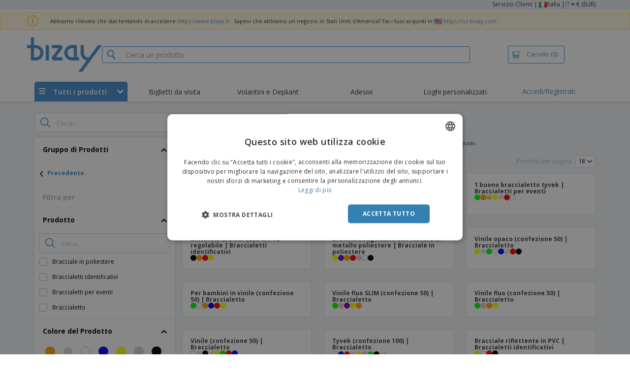

--- FILE ---
content_type: text/html; charset=utf-8
request_url: https://www.bizay.it/gruppo/braccialetti-g
body_size: 67934
content:


<!DOCTYPE html>
<html dir="ltr" lang="it" prefix="og: http://ogp.me/ns#" ng-app="app360">
<head>
    <meta charset="utf-8" />

    

    <title>Braccialetti Personalizzati  | Prodotti promozionali: Braccialetti | BIZAY</title>

    <meta name="viewport" content="width=device-width, initial-scale=1, maximum-scale=2" />
    <meta name="description" content="Sfoglia la nostra selezione di Braccialetti e scopri i nostri prezzi vantaggiosi sui prodotti promozionali. Degli Braccialetti su misura sono un buon modo per pubblicizzare il tuo brand nella vita quotidiana dei tuoi clienti. " />
    <meta name="keywords" content="Braccialetti" />
    <meta name="csrf-token" content="eaILA0GcIxAGVtjIe_J-N8ixFyYQFzrAH_G9BaTC71ig7B2_XfAy05FHAaj7VVehp7jGUUFxhYYumlCfQVPBD5sYfz8x3Iu0kz5NNWVIEkU1" />
    <meta id="request-method" name="request-method" content="GET">

    

<link rel="preconnect" href="https://cdnazprd.bizay.com/" crossorigin>
<link rel="preconnect" href="https://fonts.gstatic.com" crossorigin />

    <link rel="preconnect" href="//cdn-4.convertexperiments.com" crossorigin />

<link rel="preconnect" href="https://cdn.jsdelivr.net" crossorigin />
<link rel="preconnect" href="https://www.googletagmanager.com" crossorigin />


            <script>
            window.DD_RUM_BIZAY = {
                flags: new Proxy({
                    beforeUnload: false,
                    unload: false,
                    pageHide: false,
                    stack: []
                }, {
                    set(target, property, value) {
                        const oldValue = target[property];
                        target[property] = value;

                        if (oldValue !== value) {
                            const timestamp = new Date().toISOString();
                            target.stack.push(`${timestamp} - ${property}: ${oldValue} → ${value}`);
                        }

                        return true;
                    }
                })
            };

            (function () {
                let pageHideTimeout;

                window.addEventListener('unload', () => {
                    window.DD_RUM_BIZAY.flags.unload = true;
                });

                window.addEventListener('beforeunload', () => {
                    window.DD_RUM_BIZAY.flags.beforeUnload = true;
                });

                window.addEventListener('pagehide', () => {
                    window.DD_RUM_BIZAY.flags.pageHide = true;
                    pageHideTimeout && clearTimeout(pageHideTimeout);
                    pageHideTimeout = setTimeout(() => {
                        //if this is hit after one second it means the page is not being unloaded
                        window.DD_RUM_BIZAY.flags.pageHide = false;
                    }, 1000);
                });
            })();

            (function (h, o, u, n, d) {
                h = h[d] = h[d] || { q: [], onReady: function (c) { h.q.push(c) } }
                d = o.createElement(u); d.async = 1; d.src = n
                n = o.getElementsByTagName(u)[0]; n.parentNode.insertBefore(d, n)
            })(window, document, 'script', 'https://www.datadoghq-browser-agent.com/eu1/v6/datadog-rum.js', 'DD_RUM');

            window.DD_RUM.onReady(function () {
                window.DD_RUM.init({ 
	clientToken: 
	'pub06ea231a62df4aa9052367d70e7a8f0a', 
	applicationId: 'a7abe7a8-bd42-4f08-aadb-c58f60a17611', 
	site: 'datadoghq.eu', 
	service: 'webstore', 
	env: 'production', 
	sessionSampleRate: 100, 
	sessionReplaySampleRate: 0, 
	trackUserInteractions: true, 
	trackResources: true, 
	actionNameAttribute: 'label', 
	trackLongTasks: true, 
	defaultPrivacyLevel: 'mask-user-input', 
	allowedTracingUrls: [/^(https|http):\/\/(us|www)\.(bizay|360onlineprint|360imprimir)\./, /^(https|http):\/\/bizay.*\.azurewebsites\..*/], excludedActivityUrls: [/clarity/, /bing/, /convertexperiments/, /onesignal/, /cloudflareinsights/, /tagmanager/, /googlesyndication/, /igodigital/, /facebook/, /googleads/, /analytics\.google/, /pagead/, /cdn-cgi/, /doubleclick\.net/, /web-vitals/, /website-content-middleware/, /trustpilot/], 
	beforeSend: function (event) {
const networkErrorPatterns = ['Load failed', 'Failed to fetch', 'NetworkError', 'Network request failed', 'fetch failed', 'ERR_NETWORK', 'ERR_INTERNET_DISCONNECTED', 'ERR_CONNECTION_REFUSED', 'ERR_NAME_NOT_RESOLVED'];
		if (event.type === 'error') 
			{ try { 
				var errorStack = event.error.stack 
				if (errorStack.indexOf("chrome-extension") > -1) { return false } 
const regex =
      /Object Not Found Matching Id:\d+, MethodName:\w+, ParamCount:\d+/
    if (regex.test(event.error.message)) {return false}
if (event.error && event.error.message && networkErrorPatterns.some(pattern => event.error.message.toLowerCase().includes(pattern.toLowerCase())) && window.DD_RUM_BIZAY.flags.beforeUnload) {
                return false;
            }
			} 
			catch (e) { } 
		} 
	} 
} );
            });
        </script>


        <link href="/images/favicon/bizay/favicon.ico?version=879a92c9c41e3112a8df548b79569e50" rel="icon" type="image/x-icon" sizes="" />
        <link href="/images/favicon/bizay/favicon-96x96.png?version=879a92c9c41e3112a8df548b79569e50" rel="icon" type="image/png" sizes="96x96" />
        <link href="/images/favicon/bizay/favicon-192x192.png?version=879a92c9c41e3112a8df548b79569e50" rel="icon" type="image/png" sizes="192x192" />
        <link href="/images/favicon/bizay/favicon-512x512.png?version=879a92c9c41e3112a8df548b79569e50" rel="icon" type="image/png" sizes="512x512" />
        <link href="/images/favicon/bizay/apple-touch-icon.png?version=879a92c9c41e3112a8df548b79569e50" rel="apple-touch-icon" type="" sizes="180x180" />

    


    

<link fetchpriority="high" rel="preload" as="image" media="screen and (min-width: 768px)" href="/Images/bizay_header.it.png?version=879a92c9c41e3112a8df548b79569e50" />
<link fetchpriority="high" rel="preload" as="image" media="screen and (max-width: 767px)" href="/Images/bizay_logo_mobile.it.png?version=879a92c9c41e3112a8df548b79569e50" />
<link rel="preload" as="font" href="/Content/font/font-awesome/4.7.0/fontawesome-webfont.woff2?v=4.7.0" type="font/woff2" crossorigin />


        <link rel="canonical" href="https://www.bizay.it/gruppo/braccialetti-g" data-react-helmet="true" />


    <link rel="image_src" href="/Images/OpenGraph/bizay/bizay_1080x1080.png?version=879a92c9c41e3112a8df548b79569e50" />
    <meta property="og:image" content="/Images/OpenGraph/bizay/bizay_1080x1080.png?version=879a92c9c41e3112a8df548b79569e50" />
    <meta property="og:image:secure_url" content="/Images/OpenGraph/bizay/bizay_1080x1080.png?version=879a92c9c41e3112a8df548b79569e50" />

    
    <meta property="fb:app_id" content="994534473897299" />

    

    
<link fetchpriority="high" rel="preload" as="style" href="https://fonts.googleapis.com/css2?family=Open+Sans:wght@300;400;600;700&amp;display=swap" />
<link rel="stylesheet" href="https://fonts.googleapis.com/css2?family=Open+Sans:wght@300;400;600;700&amp;display=swap" media="print" onload="this.media='all'" />
<noscript>
    <link rel="stylesheet" href="https://fonts.googleapis.com/css2?family=Open+Sans:wght@300;400;600;700&amp;display=swap" />
</noscript>

    <link rel="stylesheet" type="text/css" href="/Content/css/bootstrap-3.3.5.min.css?version=879a92c9c41e3112a8df548b79569e50">


    <link rel="preload" type="text/css" href="/Content/css/template/algolia_search_desktop_results.css?version=879a92c9c41e3112a8df548b79569e50" as="style" onload="this.onload = null; this.rel = 'stylesheet'">

<link rel="stylesheet" type="text/css" href="/Content/css/template/cookie_bar.css?version=879a92c9c41e3112a8df548b79569e50">
    <link rel="stylesheet" type="text/css" href="/Content/css/GlobalStylesMin3?version=879a92c9c41e3112a8df548b79569e50">
    <link rel="stylesheet" type="text/css" href="/Content/css/jquery.qtip.min.css?version=879a92c9c41e3112a8df548b79569e50">
    <link rel="stylesheet" type="text/css" href="/Content/css/jquery.bxslider.min.css?version=879a92c9c41e3112a8df548b79569e50">
<link rel="stylesheet" type="text/css" href="/Content/css/Global?version=879a92c9c41e3112a8df548b79569e50">
<link rel="stylesheet" type="text/css" href="/Content/css/template/header_bizay_desktop.min.css?version=879a92c9c41e3112a8df548b79569e50">
    <link rel="stylesheet" type="text/css" href="/Content/css/WebClient/a15d3c6b59f284caf9bc.bundle.min.css">

        <!-- Force container to be full width, to be used in landing pages -->
        <style type="text/css">
            .widecontainer {
                width: 100%;
                max-width: 100%;
                padding: 0px 0px;
                background: #ffffff;
            }
        </style>

    <style>
        @media only screen and (min-height: 1800px) {
            .main-height {
                height: 100vh;
            }
        }
    </style>

    <link rel="stylesheet" type="text/css" href="/Content/css/ModalTabletNotificationRotation?version=879a92c9c41e3112a8df548b79569e50">

<link rel="stylesheet" type="text/css" href="/Content/css/WebClient/1bd5526eec8f053eb68e.bundle.min.css">

    
    <link rel="stylesheet" type="text/css" href="/Content/css/WebClient/1bd5526eec8f053eb68e.bundle.min.css">
<link rel="stylesheet" type="text/css" href="/Content/css/WebClient/a91996a1447c7a6607c2.bundle.min.css">
<link rel="stylesheet" type="text/css" href="/Content/css/WebClient/539bf324478adc34cd1b.bundle.min.css">

    

<script>
    window.imageConfigs = {"extensions":["png"]};
    window.imageConfigs.transform = function (basePath, relativePath) {
        if (!window.imageConfigs || !window.imageConfigs.transformationPathPrefix) {
            return basePath.replace(/\/+$/, '') + '/' + relativePath.replace(/^\/+/, '');
        }

        if (window.imageConfigs.extensions) {
            var filename = relativePath.split('/').pop();
            var idx = filename.lastIndexOf('.');

            var ext = idx <= 0 || idx === filename.length - 1 ? undefined : filename.slice(idx + 1);

            if (!ext || window.imageConfigs.extensions.indexOf(ext) === -1) {
                return basePath.replace(/\/+$/, '') + '/' + relativePath.replace(/^\/+/, '');
            }
        }

        return basePath.replace(/\/+$/, '') + window.imageConfigs.transformationPathPrefix + '/' + relativePath.replace(/^\/+/, '');
    };

    window.culture = 'it-IT';
    window.currencyConfigs = {"currencyCulture":"it-IT","currencySymbol":"€","currencyPositivePattern":3,"minimumFractionDigits":2,"maximumFractionDigits":2};
</script>

<script src="/Scripts/AntiCrossSiteRequestForgery?version=879a92c9c41e3112a8df548b79569e50"></script>
<script src="/Scripts/Optimized/customToLocaleString?version=879a92c9c41e3112a8df548b79569e50"></script>

<script>
    window.getAnalyticsClientId = function () {
        let analyticsClientId = undefined;
        document.cookie.split(';').forEach(function (el) {
            var c = el.split('=');
            if (el.trim().startsWith('_ga=') && c.length == 2) {
                analyticsClientId = c[1].substring(6);
            }
        });

        return analyticsClientId;
    }

    window.getSessionId = function () {
        let sessionId = undefined;
        document.cookie.split(';').forEach(function (el) {
            var c = el.split('=');
            if (el.trim().startsWith('_ga_') && c.length == 2) {
                if (c[1].startsWith('GS2.1')) {
                    sessionId = c[1].split('.')[2].split('$')[0];
                    if (sessionId != undefined && sessionId.length > 0 && sessionId.charAt(0) === 's') {
                        sessionId = sessionId.slice(1);
                    }
                }
                else if (c[1].startsWith('GS1.1')) {
                    sessionId = c[1].split('.')[2];
                }
            }
        });

        return sessionId;
    }
</script>

    <script>
        window.dataLayer = window.dataLayer || [];

        var clientInfo = null;

        if (clientInfo) {
            var cInfo = {
                'ci_id': clientInfo.Data.Id,
                'ci_cluster': clientInfo.Cluster,
                'ci_log': clientInfo.Data.LastLoginDate,
                'ci_type': clientInfo.Data.Type,
                'ci_cat': clientInfo.Data.Category,
                'ci_reg': clientInfo.Data.RegisterDate,
                'ci_email': clientInfo.Data.EmailMD5,
            };

            if (clientInfo.Data.Email != null) {
                cInfo['ci_email_unhashed'] = clientInfo.Data.Email;
            }

            window.dataLayer.push({ 'c_info': cInfo });
        }

        var dyn = null;

        if (dyn) {

            var vw = Math.max(document.documentElement.clientWidth || 0, window.innerWidth || 0);

            if (vw <= 991) {

                for (var i = 0; i < dyn['360_dyn'].ProductValue.length; i++) {
                    var mobileProductValue = dyn['360_dyn'].ProductValueMobile[i];

                    if (mobileProductValue) {
                        dyn['360_dyn'].ProductValue[i] = mobileProductValue;
                    }
                }
            }

            delete dyn['360_dyn'].ProductValueMobile;

            window.dataLayer.push(dyn);
        }

        var voucherInfoDatalayer = null;

        if (voucherInfoDatalayer) {
            var voucherDyn = { 'coupon': voucherInfoDatalayer.Coupon };
            if (voucherInfoDatalayer.VoucherErrorType) {
                voucherDyn.voucher_error_type = voucherInfoDatalayer.VoucherErrorType;
            }

            window.dataLayer.push({'360_dyn':voucherDyn, 'event':voucherInfoDatalayer.Event });
        }
    </script>
    <script type="text/javascript">
        var _conv_page_type;
        var _conv_product_sku;
        var _conv_customer_id;
        var _conv_custom_v1;

        if (dyn) {
            _conv_page_type = dyn['360_dyn'].PageType;
            _conv_product_sku = dyn['360_dyn'].ProdID;
        }

        if (clientInfo) {
            _conv_customer_id = "IT" + clientInfo.Data.Id;
            _conv_custom_v1 = clientInfo.Cluster;
        }
    </script>
            <script type="text/javascript" src="//cdn-4.convertexperiments.com/js/10041657-10041911.js"></script>
        <script>
        (function(w,d,s,l,i){w[l]=w[l]||[];w[l].push({'gtm.start':
        new Date().getTime(),event:'gtm.js'});var f=d.getElementsByTagName(s)[0],
        j=d.createElement(s),dl=l!='dataLayer'?'&l='+l:'';j.async=true;j.src=
                'https://www.googletagmanager.com/gtm.js?id=' + i + dl; f.parentNode.insertBefore(j, f);
            })(window, document, 'script', 'dataLayer', 'GTM-58SX3M4');
        </script>


<script type="text/javascript">
    window.addEventListener('load', (event) => {
        const urlSearchParams = new URLSearchParams(window.location.search);
        const pageFragment = urlSearchParams.get("pfrag");
        if (pageFragment) {
            window.location.hash = pageFragment;
        }
    })
</script>


    
</head>
<body>
    <script src="/Scripts/Shared/Utils/set-empty-links.js?version=879a92c9c41e3112a8df548b79569e50"></script>

    
    
    


    
<div id="stale-session-banner" class="stale-session-banner" hidden>
    <div id="stale-session-signed-in-message" class="stale-session-message">
        <span class="stale-session-text">
            <i class="icon-warning-sign"></i>
            Hai eseguito l'accesso con un'altra scheda o finestra. <a href="">Ricarica</a> per aggiornare la sessione. Le tue modifiche più recenti potrebbero andare perse.
        </span>
        <button class="stale-session-text-close">×</button>
    </div>
    <div id="stale-session-signed-out-message" class="stale-session-message">
        <span class="stale-session-text">
            <i class="icon-warning-sign"></i>
            Ti sei disconnesso con un'altra scheda o finestra. <a href="">Ricarica</a> per aggiornare la sessione. Le tue modifiche più recenti potrebbero andare perse.
        </span>
        <button class="stale-session-text-close">×</button>
    </div>
    <div id="stale-session-invalid-message" class="stale-session-message">
        <span class="stale-session-text">
            <i class="icon-warning-sign"></i>
            La tua sessione è scaduta. Per favore riprova.
        </span>
        <button class="stale-session-text-close">×</button>
    </div>
</div>

    <div id="desktop-loading-pane" style="position: fixed; width: 100%; height: 100%; background-color: rgba(0, 0, 0, 0.5); z-index: 1000; cursor: progress;" class="hidden">
</div>

    <div id="wrap">
        <div id="waitingPrimer" style="display:none">
            <div id="floater"></div>
            <div id="loading-shield-content">
                <div class="loading-text"></div>
                <div class="loading-text"></div>
                <div><i class="icon-spinner icon-spin"></i></div>
            </div>
        </div>
        <div id="sticky-bar-promo-container"></div>



<link rel="stylesheet" type="text/css" href="/Content/css/WebClient/30ea8ba4a92f3073c0a4.bundle.min.css">

<div class="hidden-xs">
    <div class="header_desktop">
        <div class="header-links">
            <div class="container">
                <div class="rightLinks">
                    
                    <a class="show-upselling-modal" href="/Home/CustomerSupport">Servizio Clienti</a>
                    |
                    
<div id="languageSwitcher" class="dropdown">
    <img loading="lazy" src="/Images/flags/it.png?version=879a92c9c41e3112a8df548b79569e50" alt="culture" />
    <span> Italia |</span>
    <span class="dropdown-toggle btn-mini">IT</span>
    <b class='caret' data-toggle='dropdown' id='dropdown-icon'></b>
</div>
                    <span>€ (EUR)</span>
                </div>
            </div>
        </div>

        <div id="redirect-ribbon"></div>

        <div class="container">
            <div class="row header-search">
                <div id="logo360" class="header-col logo360">
                    <a href="/" class="show-upselling-modal">
                        <div class="logo360-div lazy-background-image mobile-hidden" style="background-image:url('/Images/bizay_header.it.png?version=879a92c9c41e3112a8df548b79569e50')"></div>
                    </a>
                </div>
                <div id="search-bar" class="header-col searchBar">
                    
<div class="verticalCenterContent">

<div class="bar">
    <div class="input-group">
        <img loading="lazy" id="search-icon" src="/Images/ContextPages/searchIcon.png?version=879a92c9c41e3112a8df548b79569e50" width="18" height="20" />
        <input type="search" class="form-control aa-search-input" id="360-search-input" onblur="SearchNoClick()" onfocus="CallAlgoliaAutocomplete()" oninput="SetQuerySearchValue(this)" placeholder="Cerca un prodotto">
        <img loading="lazy" id="search-clear" src="/Images/ContextPages/closeIcon.png?version=879a92c9c41e3112a8df548b79569e50" class="close-icon hidden" onclick="ClearSearch()" width="13" height="13" />
    </div>
</div></div>

<script defer src="[data-uri]"></script>
                </div>

                <div class="header-col cart">



<div class="cartBtn verticalCenterContent">
    <a id="carBtnHeader" href="/Cart?ref=header" single-click class="newbtn360 hollow blue show-upselling-modal">
        <img loading="lazy" src="/Images/Cart_icon.jpg?version=879a92c9c41e3112a8df548b79569e50" alt="Cart_icon" />
        <span id="cartAndNumber">
            Carrello
            <span id="cartNumber">(0)</span>
        </span>
    </a>
</div>


                </div>

                <div class="row no-margin-sides">
                    <div class="col-xs-12 header-nav">
                        
<script>
    lazyMenu = true;
</script>
<div id="desktop-menu" class="col-table-2-12 nav-hover-blue nav-chevron-loader">
    <a class="col-table-vertical" href="#" onclick="return false">
        <div class="item-float-full-height">
            <span class="helper-height"></span>
            <img loading="lazy" src="/Images/Mobile/mobile-nav-menu.svg?version=879a92c9c41e3112a8df548b79569e50" />
        </div>
        <div class="item-float-full-height">
            <span class="helper-height"></span>
            <div class="ellip ellip-2">
                <span>Tutti i prodotti</span>
            </div>
        </div>
        <div class="item-float-full-height nav-chevron-loader">
            <span class="helper-height">
            </span>
            <i id="menu-chevron" class="nav-chevron icon-chevron-down" style="margin-left:5px;"></i>
            <i id="menu-chevron-loader" class="nav-chevron icon-spinner icon-spin" style="margin-left:5px;"></i>
        </div>
    </a>
    <div id="desktop-menu-products" class="navbar-submenu" style="display:none"></div>
</div>



        <div class="col-table-2-12" style="display:flex !important">
                <a id="headeritem-0" class="col-table-vertical show-upselling-modal center-block" title="Biglietti da visita" style="align-self:center; display:block;" href="/gruppo/biglietti-di-marketing" data-eventregion="MENU" data-eventsection="MAIN_1" data-eventitem="PRODGRP_MARKETING_CARDS" onclick="pushSelectItemEvent(event, '0')">
                    <p class="ellip ellip-2">Biglietti da visita</p>
                </a>
        </div>
        <div class="col-table-2-12" style="display:flex !important">
                <a id="headeritem-1" class="col-table-vertical show-upselling-modal center-block" title="Volantini e Depliant" style="align-self:center; display:block;" href="/gruppo/volantini-e-opuscoli-personalizzati" data-eventregion="MENU" data-eventsection="MAIN_2" data-eventitem="PRODGRP_FLYERS_LEAFLETS" onclick="pushSelectItemEvent(event, '1')">
                    <p class="ellip ellip-2">Volantini e Depliant</p>
                </a>
        </div>
        <div class="col-table-2-12" style="display:flex !important">
                <a id="headeritem-2" class="col-table-vertical show-upselling-modal center-block" title="Adesivi" style="align-self:center; display:block;" href="/gruppo/adesivi-e-decalcomanie-personalizzati" data-eventregion="MENU" data-eventsection="MAIN_3" data-eventitem="PRODGRP_STICKERS_DECALS" onclick="pushSelectItemEvent(event, '2')">
                    <p class="ellip ellip-2">Adesivi</p>
                </a>
        </div>
        <div class="col-table-2-12" style="display:flex !important">
                <a id="headeritem-3" class="col-table-vertical show-upselling-modal center-block" title="Loghi personalizzati" style="align-self:center; display:block;" href="/logo-design" data-eventregion="MENU" data-eventsection="MAIN_4" data-eventitem="SERVICE_LOGO_REQUEST" onclick="pushSelectItemEvent(event, '3')">
                    <p class="ellip ellip-2">Loghi personalizzati</p>
                </a>
        </div>


<div class="col-table-2-12 nav-blue">
        <a class="col-table-vertical show-upselling-modal" href="/Account/Login" id="login-register" title="Area clienti" data-eventregion="MENU" data-eventsection="ACCOUNT" data-eventitem="LOGIN">
            Accedi/Registrati
        </a>
</div>


                    </div>
                </div>
            </div>
        </div>
    </div>
    <div class="separator-line"></div>
</div>
<div id="mobileHeader" class="container no-gutter hidden-sm hidden-md hidden-lg">

<div class="row no-gutter" id="logo">
    <div>
        <div class="mobile-menu-container">
            <a id="toggleMobileMenu-v2" class="mobile-header-div" data-toggle="collapse" href="#mobile_nav_accordion">
                <img loading="lazy" src="/Images/Mobile/mobile-menu-header.png?version=879a92c9c41e3112a8df548b79569e50" alt="mobile menu" />
            </a>
                <a id="showSearchBar"
                   class="mobile-header-div collapsed"
                   data-toggle="collapse"
                   href="#mobile_searchBar">
                    <i class="icon-search"></i>
                </a>
        </div>
        <a class="mobile-logo-container" href="/">
            <img loading="lazy" class="logomobile desktop-hidden"
                 src="/Images/bizay_logo_mobile.it.png?version=879a92c9c41e3112a8df548b79569e50"
                 onerror="this.onerror=null;this.src='/Images/bizay_logo_mobile.global.png?version=879a92c9c41e3112a8df548b79569e50';"
                 alt="bizay_logo_mobile" />
        </a>
        <div class="mobile-menu-container right cart">

<a class="mobile-header-div" href="/Cart?ref=header">
    <img loading="lazy" src="/Images/Mobile/mobile-cart-header.png?version=879a92c9c41e3112a8df548b79569e50" alt="cart-header" />
    <div class="mobile-cart-num-fix">0</div>
</a>

        </div>
    </div>
    <div id="mobile-nav-container-v2"></div>
    <div id="mobile_searchBar"
         class="col-xs-12 collapse "
         data-toggle="collapse">
        <div class="separator-line-mobile grey"></div>


<div class="bar">
    <div class="input-group">
        <img loading="lazy" id="mobile-search-icon" src="/Images/ContextPages/searchIcon.png?version=879a92c9c41e3112a8df548b79569e50" width="18" height="20" />
        <input type="search" class="form-control aa-search-input" id="360-search-input-mobile" onblur="SearchNoClick()" onfocus="CallAlgoliaAutocomplete()" oninput="SetQuerySearchValue(this)" placeholder="Cerca un prodotto">
        <img loading="lazy" id="search-clear" src="/Images/ContextPages/closeIcon.png?version=879a92c9c41e3112a8df548b79569e50" class="mobile-close-icon hidden" onclick="ClearSearch()" width="13" height="13" />
    </div>
</div>
    </div>
</div>
<div class="separator-line-mobile"></div></div>
<script defer src="[data-uri]"></script>

        <div id="overlay-background" class="hidden"></div>

        <div id="campaign-ribbon"></div>

        <div id="main" class="main-height">

            <div id=context-pages-container></div>

            <div class="hidden-sm hidden-md hidden-lg" id="redirect-ribbonMobile"></div>

            
<div id="isMobileVisible" class="visible-xs hidden-sm hidden-md hidden-lg"></div>
<div id="mobileLoading" class="hidden-sm hidden-md hidden-lg" style="display:none;">
    <div id="mobileLoadingContent">
        <i class="icon-spinner icon-spin"></i>
    </div>
    <div id="mobileLoadingBackdrop"></div>
</div>

            

            <div>
                
            </div>

            <div class="hidden">
            </div>

                <div class="widecontainer">
                    

<div id="context-pages"></div>
    <div id="product-reviews-container"></div>







                </div>
            <div class="col-md-12 hidden-xs" id="push"></div>

<form action="/Account/LogOff" id="logoutForm" method="post"><input name="__RequestVerificationToken" type="hidden" value="XC_6oCnTewAaMKwo8RqNp4AHbkImgtYDjGnhcv_sN5RoF6lN5_rhLaMv_3VqzNeJe1PfizQ4ytN15ZQ841kiu5XLK7aIb-EGaWRcxMlepGQ1" /></form>        </div>

        <div class="hidden-sm hidden-md hidden-lg">
                <div class="container">
                    

<link rel="stylesheet" type="text/css" href="/Content/css/LanguageSwitcherMobile/Footer/footer.bundle.min.css?version=879a92c9c41e3112a8df548b79569e50">



    <div class="mobile-footer-language-switcher">

        <hr />

        <div class="mobile-bottom-spacing"></div>

        <div class="col-xs-12 language-select-container">
            <!-- Footer logo -->
            <div id="footerLogo" class="col-xs-6">
                <img loading="lazy"
                     src="/Images/bizay_logo_footer.it.png?version=879a92c9c41e3112a8df548b79569e50"
                     onerror="this.onerror=null;this.src='/Images/bizay_logo_footer.global.png?version=879a92c9c41e3112a8df548b79569e50';"
                     alt="bizay_logo_footer" />
            </div>

            <!-- Language selection button -->
            <div class="col-xs-6 language-select-button">
                
<button type="button" id="ChooseCultureButton" class="btn btn-choose-culture-mobile" data-toggle="modal">
    <div class="flag">
        <img loading="lazy" src="/Images/flags/it.png?version=879a92c9c41e3112a8df548b79569e50" alt="culture" />
    </div>
    <div class="span-text">
        Italia | <span class="btn-mini">IT</span> <span class="currency"> (€ EUR ) </span>
    </div>
    <div class="span-arrow">
        &rsaquo;
    </div>
</button>
<div class="modal-mobile-language-switcher modal fade bottom" id="cultureChooserMobile" tabindex="-1" role="dialog"></div>
            </div>
        </div>
    </div>


<div class="col-xs-12" style="text-align:center;padding: 30px 0 20px 0;">
        <a class="footer-mobile-link" href="https://whistleblowersoftware.com/secure/canal-denuncia-360imprimir" target="_blank" rel="noopener noreferrer"> Piattaforma Whisteblower</a>
</div>
    <div>
        <hr>
        <div class="mobile-copyright">
            Copyright &copy; 2026 - BIZAY . Tutti i diritti riservati.
        </div>
    </div>

<script defer src="[data-uri]"></script>
                </div>
        </div>
    </div>

            <div class="hidden-xs banner2020" id="footer">
                
<div class="container">
    <div class="row">
        <div class="col-xs-3">
            <div class="footer-title">COME FUNZIONA</div>
                <div><a href="/Home/HowItWorks#upload" class="show-upselling-modal"><i class="icon-circle footer-icon"></i> Invia il tuo design</a></div>
                <div><a href="/Home/HowItWorks#gallery" class="show-upselling-modal"><i class="icon-circle footer-icon"></i> Usa i nostri modelli e template</a></div>
        </div>
        <div class="col-xs-3">
            <div class="footer-title">CHI SIAMO</div>
                <div><a href="/Home/About" class="show-upselling-modal"><i class="icon-circle footer-icon"></i> Chi siamo</a></div>
        </div>
        <div class="col-xs-3">
            <div class="footer-title">Servizio Clienti</div>
                <div><a href="/Home/CustomerSupport" class="show-upselling-modal"><i class="icon-circle footer-icon"></i> Servizio Clienti</a></div>
                <div><a href="/client" class="show-upselling-modal"><i class="icon-circle footer-icon"></i> Il mio account</a></div>
                <div><a href="/Order/listclientorders" class="show-upselling-modal"><i class="icon-circle footer-icon"></i> Gestire gli ordini</a></div>
        </div>
        <div class="col-xs-3">
            <div class="footer-title">NOTE LEGALI</div>
                <div><a href="/Home/TermsAndConditions" class="show-upselling-modal"><i class="icon-circle footer-icon"></i> Termini e condizioni</a></div>
                <div><a href="/Home/PrivacyPolicy" class="show-upselling-modal"><i class="icon-circle footer-icon"></i> Politica sulla riservatezza</a></div>
                <div><a href="/Home/TermsAndConditions#4_2" class="show-upselling-modal"><i class="icon-circle footer-icon"></i> Politica di rimborso e restituzione</a></div>
                <div><a href="https://whistleblowersoftware.com/secure/canal-denuncia-360imprimir" target="_blank" rel="noopener noreferrer" class="show-upselling-modal"><i class="icon-circle footer-icon"></i> Piattaforma Whisteblower</a></div>
        </div>
    </div>

    <div class="clear15"></div>

    <div class="row">
        <div class="col-xs-3">
            <figure class="footer-branding" style="margin: 5px; text-align: left;">
                <img width="168" height="70"
				     loading="lazy" 
                     src="/Images/bizay_logo_footer.it.png?version=879a92c9c41e3112a8df548b79569e50"
                     onerror="this.onerror=null;this.src='/Images/bizay_logo_footer.global.png?version=879a92c9c41e3112a8df548b79569e50';"
                     alt="bizay_logo_footer" />
                <figcaption>
                    <div class="footer-copyright">Copyright &copy; 2026 - BIZAY . <br/> Tutti i diritti riservati.</div>
                </figcaption>
            </figure>
        </div>
        <div class="col-xs-3">
            <div class="row">
                <div class="col-sm-12 col-md-6 col-lg-6 payment-icons">
                    


<div class="footer-sub-title text-center">Pagamento</div>
<div class="text-center">
    <span class="lazy-background-image" style="background-image:url(&#39;https://cdnazprd.bizay.com/images/footer/footer-sprite_it.png?v=639045173892388950&#39;);background-repeat:no-repeat;display:inline-block; width:100px;height:98px;background-position:0px 0px;"></span>
</div>
                </div>
                <div class="col-sm-12 col-md-6 col-lg-6 transportation-icons">
                    


<div class="footer-sub-title text-center">Trasporto</div>
<div class="text-center">
    <span class="lazy-background-image" style="background-image:url(&#39;https://cdnazprd.bizay.com/images/footer/footer-sprite_it.png?v=639045173892388950&#39;);background-repeat:no-repeat;display:inline-block; width:100px;height:74px;background-position:0px -242px;"></span>
</div>
                </div>
            </div>
        </div>
        <div class="col-xs-3">
            <div class="row">
                <div class="col-sm-12 col-md-6 col-lg-6 social-networks-icons">
                    


<div class="footer-sub-title text-center">Seguici</div>
<div class="text-center">
        <a href="https://www.facebook.com/BizayItalia" target="_blank"><span style="background-image:url(&#39;https://cdnazprd.bizay.com/images/footer/footer-sprite_it.png?v=639045173892388950&#39;);height:32px;width:32px;background-repeat:no-repeat;display:inline-block; background-position:0px -147px;" class="footer-social lazy-background-image" /></a>
</div>
<div class="text-center">
        <a href="https://www.instagram.com/bizay_italia" target="_blank"><span style="background-image:url(&#39;https://cdnazprd.bizay.com/images/footer/footer-sprite_it.png?v=639045173892388950&#39;);height:32px;width:32px;background-repeat:no-repeat;display:inline-block;;background-position:-44px -189px;" class="footer-social lazy-background-image" /></a>
</div>
                </div>
                <div class="col-sm-12 col-md-6 col-lg-6 security-icons">



<div class="footer-sub-title text-center">Sicurezza</div>
<div class="text-center">
    <span class="lazy-background-image" style="background-image:url(&#39;https://cdnazprd.bizay.com/images/footer/footer-sprite_it.png?v=639045173892388950&#39;);background-repeat:no-repeat;display:inline-block; width:100px;height:32px;background-position:0px -320px;"></span>
</div>                </div>
            </div>
        </div>
        <div class="col-xs-3">
            <div class="footer-sub-title">Iscriviti e ricevi novit&#224; e offerte speciali</div>

            <div class="row no-gutter newsletter-container">
                <span class="col-sm-2 col-md-1 col-lg-1"><i class="icon-envelope-alt icon-large" style="float:left;color: #4D4545;margin-right: 4px; margin-top:4px"></i></span>

                <form id="formNewsletter" class="form-horizontal col-sm-10 col-md-11 col-lg-11" style="float:left;color:black">
                    <div class="control-group" style="margin-bottom:5px">
                        <div class="controls" style="margin-left:0px;">
                            <div class="input-prepend input-append">
                                <input class="col-xs-9" id="inputIcon" name="email" type="email" style="max-width: 126px;" />
                                <button class="btn btn-default"
                                        onclick="trySubscribeNewsletter(this,'/Home/SubscribeNewsletter','Ti è stata inviata un\u0027email di conferma','L\u0027email fornita non è valida.','Impossibile iscriversi. Per favore prova più tardi. Grazie.',true)"
                                        type="button" style="height: 24px;margin-left: -1px;">
                                    <i class="icon-caret-right" style="color:#4295CB; vertical-align:super;"></i>
                                </button>
                            </div>
                        </div>
                    </div>
                </form>
                <div id="formNewsletterResult" style="display:none"></div>
            </div>
        </div>
    </div>
        <div class="row" id="proj2020Container">
            <hr>
            <div class="col-xs-6">
                <p>Cofinanziato da:</p>
                <a href="/Home/P2020" target="_blank">
                    <img class="p2020" loading="lazy" src="/Images/p2020_logos.png?version=879a92c9c41e3112a8df548b79569e50" alt="Projecto 2020" />
                </a>
            </div>
        </div>
    <div id="GDPRModal" class="GDPRModal modal fade" tabindex="-1" role="dialog">
        <div class="modal-dialog">
            <div class="modal-content">
                <div class="modal-body">
                    <div class="row">
                        <button type="button" class="close" data-dismiss="modal" aria-hidden="true">×</button>
                    </div>
                    <div class="row">
                        <div class="col-xs-12">
                            <div class="checkbox">
                                <input type="checkbox" class="form-check-input" id="GDPRAccepted" checked="checked" onclick="AcceptGDPRBtn()">
                                <span>
                                    <span>Iscrivendomi alla newsletter dichiaro di accettare il </span><a href="/Home/TermsAndConditions" target="_blank">Termini e condizioni</a><span>, </span><a href="/Home/PrivacyPolicy" target="_blank">Politica sulla riservatezza</a><span>E</span><a href="/Home/PrivacyPolicy#3_3" target="_blank">Politica sui cookie</a><span>.</span>
                                </span>
                            </div>
                        </div>
                    </div>
                    <div class="row error" id="GDPRError" style="display:none">
                    </div>
                </div>
                <div class="modal-footer">
                    <div class="row" style="text-align:center;">
                        <div class="col-xs-4 col-xs-offset-4">
                            <div id="GDPRAcceptBtn" type="button" class="newbtn360 green btn btn-block" aria-hidden="true"
                                 onclick="IsGDPRAccepted(this, '/Home/SubscribeNewsletter', 'Ti è stata inviata un\u0027email di conferma', 'L\u0027email fornita non è valida.', 'Impossibile iscriversi. Per favore prova più tardi. Grazie.', 'Per iscriversi alla nostra newsletter, si prega di accettare i nostri termini e condizioni, politica sulla privacy e politica dei cookie.')">
                                Continua
                            </div>
                        </div>
                    </div>
                </div>
            </div>
        </div>
    </div>
</div>
            </div>

    <script src="/Scripts/jquery-1.11.3-min.js?version=879a92c9c41e3112a8df548b79569e50"></script>
    <script src="/Bundle/Scripts/Jquery?version=879a92c9c41e3112a8df548b79569e50"></script>
    <script src="/Scripts/jquery.qtip.min.js?version=879a92c9c41e3112a8df548b79569e50"></script>
    <script src="/Scripts/jquery.bxslider.min.js?version=879a92c9c41e3112a8df548b79569e50"></script>
    <script src="/Scripts/jquery.initialize.min.js?version=879a92c9c41e3112a8df548b79569e50"></script>
    <script src="/Scripts/js.cookie.min.js?version=879a92c9c41e3112a8df548b79569e50"></script>
    <script src="/Scripts/Algolia/algoliasearch.min.js?version=879a92c9c41e3112a8df548b79569e50"></script>
    <script src="/Scripts/Algolia/autocomplete.min.js?version=879a92c9c41e3112a8df548b79569e50"></script>
    <script src="/Scripts/bootstrap.min.js?version=879a92c9c41e3112a8df548b79569e50"></script>
    <script src="/Scripts/360Imprimir/customToLocaleString.js?version=879a92c9c41e3112a8df548b79569e50"></script>
<script src="/Scripts/angular-min.js?version=879a92c9c41e3112a8df548b79569e50"></script><script src="/Scripts/Layoutv2Angular?version=879a92c9c41e3112a8df548b79569e50"></script>    <script src="/Scripts/Layoutv2?version=879a92c9c41e3112a8df548b79569e50"></script>

    

<script defer src="[data-uri]"></script>

<script src="/Scripts/Global?version=879a92c9c41e3112a8df548b79569e50"></script>

    <script type="text/javascript" src="/Scripts/WebClient/6fc6e14f89e32cccf1d7.bundle.min.js"></script>
<script type="text/javascript" src="/Scripts/WebClient/0b52d223996b1c070172.bundle.min.js"></script>
<script type="text/javascript" src="/Scripts/WebClient/a15d3c6b59f284caf9bc.bundle.min.js"></script>

<script type="text/javascript" src="/Scripts/WebClient/1bd5526eec8f053eb68e.bundle.min.js"></script><script type="text/javascript">ws360ContextPages.setup({"container":"context-pages-container","resources":{"it-IT":{"ApplyFilters":"Applica filtri","AsFrom":"a partire da","ClearAll":"chiara tutto","ClearSearch":"chiara ricerca","FilterBy":"Filtra per","Filters":"Filtri","For":"per","Home":"Homepage","LoadingPage":"Stiamo caricando la pagina","LoginToViewPrice":"Accedi per vedere i prezzi","MobileBtnCTA":"Vedi prodotto","NoResults":"Al momento non ci sono risultati per {searchQuery} Verifica di averlo digitato correttamente o cerca un altro termine.","Page":"Pagina","Premium":"Premium","Previous":"Precedente","ProductGroup":"Gruppo di Prodotti","ProductsByPage":"Prodotti per pagina:","Promo":"Promo","Promotion":"Promozione","RangeTo":"a","Results":"Risultato/i","Return":"Torna","ReturnTo":"Torna a","SearchNoResults":"Nessun risultato","SearchPlaceholder":"Cerca...","SearchTooltip":"Invia la ricerca","SearchTooltipCleanText":"Chiara la ricerca.","Select":"Selezionare","ShowLess":"- Mostra meno","ShowMore":"+ Mostra di più","Standard":"Economico","Unit":"unità","UnitAbbr":"u.","Units":"unità","WithoutVat":"(IVA esclusa)","WithVat":"(IVA inclusa)"}},"model":{"noResultsImageUrl":"/Images/ContextPages/noresultsimage.png?version=879a92c9c41e3112a8df548b79569e50","filterImageUrl":"/Images/ContextPages/filterImage.png?version=879a92c9c41e3112a8df548b79569e50","loadingImageUrl":"/Images/ContextPages/loading.svg?version=879a92c9c41e3112a8df548b79569e50","algoliaConfigs":{"appId":"IUMSNF9QBC","apiKey":"bef2a8456e0cffdff0f0b6abcb6f3c2d","indexManagementId":22,"indexName":"BI_Index_Schema_V3_IT","isAlgoliaAnalyticsActive":true,"algoliaAnalyticsKey":"c381d7a3fd092c457a271f3870f4b2ec"},"vatValue":22.00,"firstOrderDiscount":{"discount":5.00000,"discountWithVAT":6.1000000,"minimumValueToApply":12.50,"minimumValueToApplyWithVAT":15.2500,"taxRate":0.22},"isFirstOrder":true,"isHeaderSearch":true,"pushCdnBaseAddress":"https://cdnazprd.bizay.com/","pullCdnBaseAddress":"","isAllProductsPage":false,"colorSwatchStyles":[{"indexManagementColorSwatchId":1,"code":"SINGLECOLOR","imagePath":"/images/contextpages/colorswacthes/SINGLECOLOR_298a382b720c407eb3efa61b44ae4ad0.png"},{"indexManagementColorSwatchId":2,"code":"GRAYSCALE","imagePath":"/images/contextpages/colorswacthes/GRAYSCALE_7146298f50bc4046ade47e0ddde5949d.png"},{"indexManagementColorSwatchId":3,"code":"FULLCOLOR","imagePath":"/images/contextpages/colorswacthes/FULLCOLOR_469510331efd42c1807e3cf18367c41a.png"},{"indexManagementColorSwatchId":4,"code":"LASER","imagePath":"/images/contextpages/colorswacthes/LASER_adbad930415b43c08055ccbb159f78e3.png"},{"indexManagementColorSwatchId":5,"code":"TRANSPARENT","imagePath":"/images/contextpages/colorswacthes/TRANSPARENT_9cbbb05964c044f39a3000249d416914.png"}],"hitSimpleFields":[{"key":"PromotionalStatusTag","value":"pricing.isPromo"},{"key":"Image","value":"image_it-it"},{"key":"ProductName","value":"synthetic_name_it-it"},{"key":"ColorSwatches","value":"all_colors_concat_it-it"},{"key":"BasePrice","value":"pricing.price"},{"key":"PromoPrice","value":"pricing.promo_price"},{"key":"Quantity","value":"pricing.qty"},{"key":"Sku","value":"pricing.sku"},{"key":"DefaultSku","value":"pricing.sku_default"},{"key":"PrivateProduct","value":"private"}],"hitComposeFields":[{"fieldTitle":"label_product_filter_list_it-it","fieldValue":"std_product_filter_list_it-it","viewOrder":0},{"fieldTitle":"label_size_it-it","fieldValue":"std_subproduct_it-it","viewOrder":1},{"fieldTitle":"label_substracttype_it-it","fieldValue":"std_paper_it-it","viewOrder":2},{"fieldTitle":"label_printing_it-it","fieldValue":"std_ink_it-it","viewOrder":3},{"fieldTitle":"label_finisher_it-it","fieldValue":"std_finish_it-it","viewOrder":4},{"fieldTitle":"label_extra_it-it","fieldValue":"std_extra_it-it","viewOrder":5}],"facets":[{"title":"Offerte e promozioni","facetType":"List","isSearchBoxVisible":false,"isVisibleOnDesktop":true,"isVisibleOnMobile":true,"isCollapsed":false,"viewOrder":0,"attribute":"tags_it-it","visibleThreshold":1,"sortType":1},{"title":"Categoria","facetType":"Hierarchical","isSearchBoxVisible":false,"isVisibleOnDesktop":true,"isVisibleOnMobile":true,"isCollapsed":false,"viewOrder":1,"attribute":"categories_it-it.lvl0;categories_it-it.lvl1;categories_it-it.lvl2","visibleThreshold":1,"sortType":1},{"title":"Argomento","facetType":"List","isSearchBoxVisible":false,"isVisibleOnDesktop":true,"isVisibleOnMobile":true,"isCollapsed":false,"viewOrder":2,"attribute":"trophy_theme_it-it","visibleThreshold":50,"sortType":1},{"title":"Marca","facetType":"Hierarchical","isSearchBoxVisible":false,"isVisibleOnDesktop":true,"isVisibleOnMobile":true,"isCollapsed":false,"viewOrder":3,"attribute":"case_brands_it-it.lvl0;case_brands_it-it.lvl1;case_brands_it-it.lvl2","visibleThreshold":75,"sortType":1},{"title":"Tipo di copertina","facetType":"List","isSearchBoxVisible":false,"isVisibleOnDesktop":true,"isVisibleOnMobile":true,"isCollapsed":false,"viewOrder":4,"attribute":"case_type_it-it","visibleThreshold":75,"sortType":1},{"title":"Antracite","facetType":"List","isSearchBoxVisible":false,"isVisibleOnDesktop":true,"isVisibleOnMobile":true,"isCollapsed":false,"viewOrder":5,"attribute":"food_filling_it-it","visibleThreshold":50,"sortType":1},{"title":"Altre caratteristiche","facetType":"List","isSearchBoxVisible":false,"isVisibleOnDesktop":true,"isVisibleOnMobile":true,"isCollapsed":false,"viewOrder":6,"attribute":"food_special_it-it","visibleThreshold":50,"sortType":1},{"title":"Prodotto","facetType":"List","isSearchBoxVisible":true,"isVisibleOnDesktop":true,"isVisibleOnMobile":false,"isCollapsed":false,"viewOrder":7,"attribute":"product_name_it-it","visibleThreshold":1,"sortType":1},{"title":"Materiale","facetType":"Hierarchical","isSearchBoxVisible":false,"isVisibleOnDesktop":true,"isVisibleOnMobile":true,"isCollapsed":false,"viewOrder":8,"attribute":"material_it-it.lvl0;material_it-it.lvl1","visibleThreshold":50,"sortType":1},{"title":"Colore del Prodotto","facetType":"Color","isSearchBoxVisible":false,"isVisibleOnDesktop":true,"isVisibleOnMobile":true,"isCollapsed":false,"viewOrder":9,"attribute":"color_concat_it-it","visibleThreshold":1,"sortType":1},{"title":"Taglia","facetType":"List","isSearchBoxVisible":true,"isVisibleOnDesktop":true,"isVisibleOnMobile":true,"isCollapsed":false,"viewOrder":10,"attribute":"textile_size_it-it","visibleThreshold":75,"sortType":1},{"title":"Tipo di personalizzazione","facetType":"List","isSearchBoxVisible":false,"isVisibleOnDesktop":true,"isVisibleOnMobile":true,"isCollapsed":false,"viewOrder":11,"attribute":"print_type_it-it","visibleThreshold":1,"sortType":1},{"title":"Colore di personalizzazione","facetType":"List","isSearchBoxVisible":false,"isVisibleOnDesktop":true,"isVisibleOnMobile":true,"isCollapsed":false,"viewOrder":12,"attribute":"print_color_concat_it-it","visibleThreshold":1,"sortType":1},{"title":"Audienza target","facetType":"List","isSearchBoxVisible":false,"isVisibleOnDesktop":true,"isVisibleOnMobile":true,"isCollapsed":false,"viewOrder":13,"attribute":"target_audience_it-it","visibleThreshold":50,"sortType":1},{"title":"Funzionalità","facetType":"List","isSearchBoxVisible":false,"isVisibleOnDesktop":true,"isVisibleOnMobile":true,"isCollapsed":false,"viewOrder":14,"attribute":"functionalities_it-it","visibleThreshold":50,"sortType":1},{"title":"Colore del quadrante dell'orologio","facetType":"Color","isSearchBoxVisible":false,"isVisibleOnDesktop":true,"isVisibleOnMobile":true,"isCollapsed":false,"viewOrder":15,"attribute":"dial_color_it-it","visibleThreshold":50,"sortType":1},{"title":"Diametro della Cassa","facetType":"List","isSearchBoxVisible":false,"isVisibleOnDesktop":true,"isVisibleOnMobile":true,"isCollapsed":false,"viewOrder":16,"attribute":"case_size_it-it","visibleThreshold":50,"sortType":1},{"title":"Materiale della cassa dell'orologio","facetType":"List","isSearchBoxVisible":false,"isVisibleOnDesktop":true,"isVisibleOnMobile":true,"isCollapsed":false,"viewOrder":17,"attribute":"case_material_it-it","visibleThreshold":50,"sortType":1},{"title":"Colore della cassa","facetType":"Color","isSearchBoxVisible":false,"isVisibleOnDesktop":true,"isVisibleOnMobile":true,"isCollapsed":false,"viewOrder":18,"attribute":"case_color_it-it","visibleThreshold":50,"sortType":1},{"title":"Materiale del braccialetto","facetType":"List","isSearchBoxVisible":false,"isVisibleOnDesktop":true,"isVisibleOnMobile":true,"isCollapsed":false,"viewOrder":19,"attribute":"bracelet_material_it-it","visibleThreshold":50,"sortType":1},{"title":"Cinturino","facetType":"List","isSearchBoxVisible":false,"isVisibleOnDesktop":true,"isVisibleOnMobile":true,"isCollapsed":false,"viewOrder":20,"attribute":"bracelet_type_it-it","visibleThreshold":50,"sortType":1},{"title":"Colore Cinturino","facetType":"Color","isSearchBoxVisible":false,"isVisibleOnDesktop":true,"isVisibleOnMobile":true,"isCollapsed":false,"viewOrder":21,"attribute":"bracelet_color_it-it","visibleThreshold":50,"sortType":1},{"title":"Resistenza all'acqua","facetType":"List","isSearchBoxVisible":false,"isVisibleOnDesktop":true,"isVisibleOnMobile":true,"isCollapsed":false,"viewOrder":22,"attribute":"water_resistance_it-it","visibleThreshold":50,"sortType":1},{"title":"Movimento dell'orologio","facetType":"List","isSearchBoxVisible":false,"isVisibleOnDesktop":true,"isVisibleOnMobile":true,"isCollapsed":false,"viewOrder":23,"attribute":"movement_type_it-it","visibleThreshold":50,"sortType":1},{"title":"Marchio del movimento dell'orologio","facetType":"List","isSearchBoxVisible":false,"isVisibleOnDesktop":true,"isVisibleOnMobile":true,"isCollapsed":false,"viewOrder":24,"attribute":"movement_type_brand_it-it","visibleThreshold":50,"sortType":1},{"title":"Materiale Superiore","facetType":"List","isSearchBoxVisible":false,"isVisibleOnDesktop":true,"isVisibleOnMobile":true,"isCollapsed":false,"viewOrder":25,"attribute":"lid_material_it-it","visibleThreshold":50,"sortType":1},{"title":"Profilo","facetType":"List","isSearchBoxVisible":false,"isVisibleOnDesktop":true,"isVisibleOnMobile":true,"isCollapsed":false,"viewOrder":26,"attribute":"profile_it-it","visibleThreshold":50,"sortType":1},{"title":"Serratura","facetType":"List","isSearchBoxVisible":false,"isVisibleOnDesktop":true,"isVisibleOnMobile":true,"isCollapsed":false,"viewOrder":27,"attribute":"lock_it-it","visibleThreshold":50,"sortType":1},{"title":"Modello","facetType":"List","isSearchBoxVisible":false,"isVisibleOnDesktop":true,"isVisibleOnMobile":true,"isCollapsed":false,"viewOrder":28,"attribute":"gf_model_it-it","visibleThreshold":50,"sortType":1},{"title":"Finalità","facetType":"List","isSearchBoxVisible":false,"isVisibleOnDesktop":true,"isVisibleOnMobile":true,"isCollapsed":false,"viewOrder":29,"attribute":"gf_use_it-it","visibleThreshold":50,"sortType":1},{"title":"Illuminazione","facetType":"List","isSearchBoxVisible":false,"isVisibleOnDesktop":true,"isVisibleOnMobile":true,"isCollapsed":false,"viewOrder":30,"attribute":"lighting_it-it","visibleThreshold":50,"sortType":1},{"title":"Forma","facetType":"List","isSearchBoxVisible":false,"isVisibleOnDesktop":true,"isVisibleOnMobile":true,"isCollapsed":false,"viewOrder":31,"attribute":"format_it-it","visibleThreshold":50,"sortType":1},{"title":"Capacità","facetType":"List","isSearchBoxVisible":false,"isVisibleOnDesktop":true,"isVisibleOnMobile":true,"isCollapsed":false,"viewOrder":32,"attribute":"capacity_it-it","visibleThreshold":50,"sortType":1},{"title":"Tipo di timbro","facetType":"List","isSearchBoxVisible":false,"isVisibleOnDesktop":true,"isVisibleOnMobile":true,"isCollapsed":false,"viewOrder":33,"attribute":"stamp_type_it-it","visibleThreshold":50,"sortType":1},{"title":"Tipologia del francobollo","facetType":"List","isSearchBoxVisible":false,"isVisibleOnDesktop":true,"isVisibleOnMobile":true,"isCollapsed":false,"viewOrder":34,"attribute":"stamp_typology_it-it","visibleThreshold":50,"sortType":1},{"title":"Caratteristiche del timbro","facetType":"List","isSearchBoxVisible":false,"isVisibleOnDesktop":true,"isVisibleOnMobile":true,"isCollapsed":false,"viewOrder":35,"attribute":"stamp_features_it-it","visibleThreshold":50,"sortType":1},{"title":"Formato di sigillo bianco","facetType":"List","isSearchBoxVisible":false,"isVisibleOnDesktop":true,"isVisibleOnMobile":true,"isCollapsed":false,"viewOrder":36,"attribute":"stamp_mold_format_it-it","visibleThreshold":50,"sortType":1},{"title":"Dimensione Del Timbro","facetType":"List","isSearchBoxVisible":false,"isVisibleOnDesktop":true,"isVisibleOnMobile":true,"isCollapsed":false,"viewOrder":37,"attribute":"stamp_mold_size_it-it","visibleThreshold":50,"sortType":1},{"title":"Quantità","facetType":"NumericRange","isSearchBoxVisible":false,"isVisibleOnDesktop":true,"isVisibleOnMobile":true,"isCollapsed":false,"viewOrder":38,"attribute":"pricing.qty","visibleThreshold":1,"sortType":1},{"title":"Tipo di nastro adesivo","facetType":"List","isSearchBoxVisible":false,"isVisibleOnDesktop":true,"isVisibleOnMobile":true,"isCollapsed":false,"viewOrder":39,"attribute":"adhesive_faces_it-it","visibleThreshold":50,"sortType":1},{"title":"Lunghezza del nastro","facetType":"List","isSearchBoxVisible":false,"isVisibleOnDesktop":true,"isVisibleOnMobile":true,"isCollapsed":false,"viewOrder":40,"attribute":"adhesive_length_it-it","visibleThreshold":50,"sortType":1},{"title":"Vacanze","facetType":"List","isSearchBoxVisible":false,"isVisibleOnDesktop":true,"isVisibleOnMobile":true,"isCollapsed":false,"viewOrder":41,"attribute":"agenda_holidays_it-it","visibleThreshold":50,"sortType":1},{"title":"Lingua","facetType":"List","isSearchBoxVisible":false,"isVisibleOnDesktop":true,"isVisibleOnMobile":true,"isCollapsed":false,"viewOrder":42,"attribute":"agenda_language_it-it","visibleThreshold":50,"sortType":1},{"title":"Tipo Di Adesivo","facetType":"List","isSearchBoxVisible":false,"isVisibleOnDesktop":true,"isVisibleOnMobile":true,"isCollapsed":false,"viewOrder":43,"attribute":"sticker_type_it-it","visibleThreshold":50,"sortType":1},{"title":"Modello Del Nastro","facetType":"List","isSearchBoxVisible":false,"isVisibleOnDesktop":true,"isVisibleOnMobile":true,"isCollapsed":false,"viewOrder":44,"attribute":"ribbon_model_it-it","visibleThreshold":50,"sortType":1},{"title":"Taglia","facetType":"List","isSearchBoxVisible":false,"isVisibleOnDesktop":true,"isVisibleOnMobile":true,"isCollapsed":false,"viewOrder":45,"attribute":"gamax_size_it-it","visibleThreshold":50,"sortType":1},{"title":"Modello A Cerchio","facetType":"List","isSearchBoxVisible":false,"isVisibleOnDesktop":true,"isVisibleOnMobile":true,"isCollapsed":false,"viewOrder":46,"attribute":"hoop_model_it-it","visibleThreshold":50,"sortType":1},{"title":"Modello Di Portachiavi","facetType":"List","isSearchBoxVisible":false,"isVisibleOnDesktop":true,"isVisibleOnMobile":true,"isCollapsed":false,"viewOrder":47,"attribute":"keychain_model_it-it","visibleThreshold":50,"sortType":1},{"title":"Tipo Di Magnete","facetType":"List","isSearchBoxVisible":false,"isVisibleOnDesktop":true,"isVisibleOnMobile":true,"isCollapsed":false,"viewOrder":48,"attribute":"magnet_type_it-it","visibleThreshold":50,"sortType":1},{"title":"Tipo Di Chiusura","facetType":"List","isSearchBoxVisible":false,"isVisibleOnDesktop":true,"isVisibleOnMobile":true,"isCollapsed":false,"viewOrder":49,"attribute":"clasp_type_it-it","visibleThreshold":50,"sortType":1},{"title":"Telaio","facetType":"List","isSearchBoxVisible":false,"isVisibleOnDesktop":true,"isVisibleOnMobile":true,"isCollapsed":false,"viewOrder":50,"attribute":"frame_it-it","visibleThreshold":50,"sortType":1},{"title":"Tipo di sacchetto","facetType":"List","isSearchBoxVisible":false,"isVisibleOnDesktop":true,"isVisibleOnMobile":true,"isCollapsed":false,"viewOrder":51,"attribute":"bag_type_it-it","visibleThreshold":50,"sortType":1},{"title":"Forma","facetType":"List","isSearchBoxVisible":false,"isVisibleOnDesktop":true,"isVisibleOnMobile":true,"isCollapsed":false,"viewOrder":52,"attribute":"shape_it-it","visibleThreshold":5,"sortType":1},{"title":"Genere","facetType":"List","isSearchBoxVisible":false,"isVisibleOnDesktop":true,"isVisibleOnMobile":true,"isCollapsed":false,"viewOrder":53,"attribute":"gender_it-it","visibleThreshold":50,"sortType":1},{"title":"Tipo di prodotto","facetType":"List","isSearchBoxVisible":false,"isVisibleOnDesktop":true,"isVisibleOnMobile":true,"isCollapsed":false,"viewOrder":54,"attribute":"product_type_it-it","visibleThreshold":50,"sortType":1},{"title":"Gamma di peso","facetType":"List","isSearchBoxVisible":false,"isVisibleOnDesktop":true,"isVisibleOnMobile":true,"isCollapsed":false,"viewOrder":55,"attribute":"weight_range_it-it","visibleThreshold":50,"sortType":1},{"title":"Composizione","facetType":"List","isSearchBoxVisible":false,"isVisibleOnDesktop":true,"isVisibleOnMobile":true,"isCollapsed":false,"viewOrder":57,"attribute":"composition_it-it","visibleThreshold":50,"sortType":1},{"title":"Tipo di scollo","facetType":"List","isSearchBoxVisible":false,"isVisibleOnDesktop":true,"isVisibleOnMobile":true,"isCollapsed":false,"viewOrder":58,"attribute":"neckline_type_it-it","visibleThreshold":50,"sortType":1},{"title":"Tipo di manica","facetType":"List","isSearchBoxVisible":false,"isVisibleOnDesktop":true,"isVisibleOnMobile":true,"isCollapsed":false,"viewOrder":59,"attribute":"sleeve_type_it-it","visibleThreshold":50,"sortType":1},{"title":"Laminazione","facetType":"List","isSearchBoxVisible":false,"isVisibleOnDesktop":true,"isVisibleOnMobile":true,"isCollapsed":false,"viewOrder":60,"attribute":"lamination_it-it","visibleThreshold":50,"sortType":1},{"title":"Rivestimento","facetType":"List","isSearchBoxVisible":false,"isVisibleOnDesktop":true,"isVisibleOnMobile":true,"isCollapsed":false,"viewOrder":61,"attribute":"coating_it-it","visibleThreshold":50,"sortType":1},{"title":"Piegatura","facetType":"List","isSearchBoxVisible":false,"isVisibleOnDesktop":true,"isVisibleOnMobile":true,"isCollapsed":false,"viewOrder":62,"attribute":"folding_it-it","visibleThreshold":50,"sortType":1},{"title":"Sottratto","facetType":"List","isSearchBoxVisible":false,"isVisibleOnDesktop":true,"isVisibleOnMobile":true,"isCollapsed":false,"viewOrder":63,"attribute":"substract_it-it","visibleThreshold":50,"sortType":1},{"title":"Peso","facetType":"List","isSearchBoxVisible":false,"isVisibleOnDesktop":true,"isVisibleOnMobile":true,"isCollapsed":false,"viewOrder":64,"attribute":"weight_it-it","visibleThreshold":50,"sortType":1},{"title":"Memoria","facetType":"List","isSearchBoxVisible":false,"isVisibleOnDesktop":true,"isVisibleOnMobile":true,"isCollapsed":false,"viewOrder":65,"attribute":"memory_it-it","visibleThreshold":50,"sortType":1},{"title":"Tipo Di Alimentazione","facetType":"List","isSearchBoxVisible":false,"isVisibleOnDesktop":true,"isVisibleOnMobile":true,"isCollapsed":false,"viewOrder":66,"attribute":"power_supply_type_it-it","visibleThreshold":50,"sortType":1}],"searchableAttributes":["categories_it-it","composition_it-it","gender_it-it","product_name_it-it","shape_it-it","sleeve_type_it-it","std_extra_it-it","std_finish_it-it","std_ink_it-it","std_paper_it-it","std_product_division_form_it-it","std_product_filter_list_it-it","std_subproduct_it-it","synthetic_name_it-it"],"refreshSearchableAttributesUrl":"/Algolia/RefreshIndexManagementSearchableAttributes?indexName=BI_Index_Schema_V3_IT&countryId=7","algoliaSearchBarDelayToStartSearching":500,"algoliaContextValues":["device_desktop","search_bar"],"useTrustpilotProductReview":false,"isUserAuthenticated":false,"isHeaderSearchOnProductGroupOrCategoryOrSelectionContext":true,"hasContextFilter":false,"desktopVisible":false,"mobileVisible":false,"indexManagementSortingConfigurations":[{"value":"BI_Index_Schema_V3_IT","label":"Rilevanza"}],"categoriesDesktopVisible":true,"categoriesMobileVisible":true,"fetchPricesAndImageFromCalculatorService":true,"calculatorEndpoint":"https://eu.api.bizay.com/calculator-api/api/search/prices","marketCode":"IT","cultureCode":"it-IT","showPricesWithVAT":false,"currency":{"currencyCode":"EUR","currencyDecimalPlaces":2,"currencySymbol":"€","currencyPositivePattern":3,"currencyCultureCode":"it-IT"},"productImagesEndpoint":"https://eu.api.bizay.com/productimages-api/api/productimages","activeThresholdAndAfterDistinct":true,"displayUnitPrice":true,"culturePrefixToAttachOnProductUrl":"","showProductReviewsWidget":false,"showNewAlgoliaLayout":true,"useNewProductReviewsWidget":false,"productReviewsApiUrl":"https://gl.api.bizay.com/productreviews-api","isBot":false,"useResourceServiceForAlgolia":true,"resources":{"it-IT":{"ApplyFilters":"Applica filtri","AsFrom":"a partire da","ClearAll":"chiara tutto","ClearSearch":"chiara ricerca","FilterBy":"Filtra per","Filters":"Filtri","For":"per","Home":"Homepage","LoadingPage":"Stiamo caricando la pagina","LoginToViewPrice":"Accedi per vedere i prezzi","MobileBtnCTA":"Vedi prodotto","NoResults":"Al momento non ci sono risultati per {searchQuery} Verifica di averlo digitato correttamente o cerca un altro termine.","Page":"Pagina","Premium":"Premium","Previous":"Precedente","ProductGroup":"Gruppo di Prodotti","ProductsByPage":"Prodotti per pagina:","Promo":"Promo","Promotion":"Promozione","RangeTo":"a","Results":"Risultato/i","Return":"Torna","ReturnTo":"Torna a","SearchNoResults":"Nessun risultato","SearchPlaceholder":"Cerca...","SearchTooltip":"Invia la ricerca","SearchTooltipCleanText":"Chiara la ricerca.","Select":"Selezionare","ShowLess":"- Mostra meno","ShowMore":"+ Mostra di più","Standard":"Economico","Unit":"unità","UnitAbbr":"u.","Units":"unità","WithoutVat":"(IVA esclusa)","WithVat":"(IVA inclusa)"}},"useOptimizedFacetVisibility":true}});</script>
    <script type="text/javascript">ws360Layout.redirectRibbon.setup({"container":"redirect-ribbon","culture":{"language":"it-IT"},"actualCountry":{"code":"US"},"api":{"baseUri":"/RedirectStoreAjax"},"mobileDOM":"redirect-ribbonMobile","resources":["/Content/Resources/RedirectRibbon/redirect_ribbon_translations_IT.json?version=879a92c9c41e3112a8df548b79569e50","/Content/Resources/RedirectRibbon/country_translations.json?version=879a92c9c41e3112a8df548b79569e50"]});</script>

    <script async src="[data-uri]"></script>

    

    
    <script type="text/javascript">
        $(function () {
            if (Behavior360) {
                Behavior360.SafariZoomFixes();
            }
        });
    </script>

    <script type="text/javascript" src="/Scripts/WebClient/1bd5526eec8f053eb68e.bundle.min.js"></script>

    <script type="text/javascript">ws360ContextPages.setup({"container":"context-pages","resources":{"it-IT":{"ApplyFilters":"Applica filtri","AsFrom":"a partire da","ClearAll":"chiara tutto","ClearSearch":"chiara ricerca","FilterBy":"Filtra per","Filters":"Filtri","For":"per","Home":"Homepage","LoadingPage":"Stiamo caricando la pagina","LoginToViewPrice":"Accedi per vedere i prezzi","MobileBtnCTA":"Vedi prodotto","NoResults":"Al momento non ci sono risultati per {searchQuery} Verifica di averlo digitato correttamente o cerca un altro termine.","Page":"Pagina","Premium":"Premium","Previous":"Precedente","ProductGroup":"Gruppo di Prodotti","ProductsByPage":"Prodotti per pagina:","Promo":"Promo","Promotion":"Promozione","RangeTo":"a","Results":"Risultato/i","Return":"Torna","ReturnTo":"Torna a","SearchNoResults":"Nessun risultato","SearchPlaceholder":"Cerca...","SearchTooltip":"Invia la ricerca","SearchTooltipCleanText":"Chiara la ricerca.","Select":"Selezionare","ShowLess":"- Mostra meno","ShowMore":"+ Mostra di più","Standard":"Economico","Unit":"unità","UnitAbbr":"u.","Units":"unità","WithoutVat":"(IVA esclusa)","WithVat":"(IVA inclusa)"}},"model":{"content":{"uri":"braccialetti-g","name":"Braccialetti","title":"Braccialetti Personalizzati  | Prodotti promozionali: Braccialetti | BIZAY","keywords":"Braccialetti","metaDescription":"Sfoglia la nostra selezione di Braccialetti e scopri i nostri prezzi vantaggiosi sui prodotti promozionali. Degli Braccialetti su misura sono un buon modo per pubblicizzare il tuo brand nella vita quotidiana dei tuoi clienti. ","h1":{"h1":"Braccialetti","content":"Sfoglia la nostra selezione di Braccialetti e scegli il prodotto promozionale perfetto per far risaltare la tua azienda nel modo giusto."},"h2":{"h2":"Più informazioni su Braccialetti","content":"Stai pensando di promuovere il tuo marchio presso una fiera, pubblicizzare il tuo prossimo evento, creare regali per i tuoi dipendenti o per i tuoi clienti? Abbiamo quello che cerchi! Personalizza i tuoi Braccialetti con il tuo design o con uno dei nostri numerosi modelli. Se hai bisogno di aiuto potrai anche affidarti a un grafico professionista che creerà il design per gli Braccialetti perfetti per te."},"banner":{"bannerAlt":"Braccialetti","bannerTitle":"Braccialetti","bannerImage":""},"isIndexable":true,"parentContextId":130,"contextId":253,"code":"BRACELETS"},"breadcrumbsRequest":"/Breadcrumb/GetProductGroupContextBreadcrumbs?productGroupId=253","noResultsImageUrl":"/Images/ContextPages/noresultsimage.png?version=879a92c9c41e3112a8df548b79569e50","filterImageUrl":"/Images/ContextPages/filterImage.png?version=879a92c9c41e3112a8df548b79569e50","loadingImageUrl":"/Images/ContextPages/loading.svg?version=879a92c9c41e3112a8df548b79569e50","algoliaConfigs":{"appId":"IUMSNF9QBC","apiKey":"bef2a8456e0cffdff0f0b6abcb6f3c2d","indexManagementId":59,"indexName":"BI_Index_Schema_V3_IT","isAlgoliaAnalyticsActive":true,"algoliaAnalyticsKey":"c381d7a3fd092c457a271f3870f4b2ec"},"vatValue":22.00,"firstOrderDiscount":{"discount":5.00000,"discountWithVAT":6.1000000,"minimumValueToApply":12.50,"minimumValueToApplyWithVAT":15.2500,"taxRate":0.22},"isFirstOrder":true,"isHeaderSearch":false,"pushCdnBaseAddress":"https://cdnazprd.bizay.com/","pullCdnBaseAddress":"","isAllProductsPage":false,"queryStringToAppendOnProductUri":"productGroupId=253","colorSwatchStyles":[{"indexManagementColorSwatchId":1,"code":"SINGLECOLOR","imagePath":"/images/contextpages/colorswacthes/SINGLECOLOR_298a382b720c407eb3efa61b44ae4ad0.png"},{"indexManagementColorSwatchId":2,"code":"GRAYSCALE","imagePath":"/images/contextpages/colorswacthes/GRAYSCALE_7146298f50bc4046ade47e0ddde5949d.png"},{"indexManagementColorSwatchId":3,"code":"FULLCOLOR","imagePath":"/images/contextpages/colorswacthes/FULLCOLOR_469510331efd42c1807e3cf18367c41a.png"},{"indexManagementColorSwatchId":4,"code":"LASER","imagePath":"/images/contextpages/colorswacthes/LASER_adbad930415b43c08055ccbb159f78e3.png"},{"indexManagementColorSwatchId":5,"code":"TRANSPARENT","imagePath":"/images/contextpages/colorswacthes/TRANSPARENT_9cbbb05964c044f39a3000249d416914.png"}],"hitSimpleFields":[{"key":"PromotionalStatusTag","value":"pricing.isPromo"},{"key":"Image","value":"image_it-it"},{"key":"ProductName","value":"synthetic_name_it-it"},{"key":"ColorSwatches","value":"all_colors_concat_it-it"},{"key":"BasePrice","value":"pricing.price"},{"key":"PromoPrice","value":"pricing.promo_price"},{"key":"Quantity","value":"pricing.qty"},{"key":"Sku","value":"pricing.sku"},{"key":"DefaultSku","value":"pricing.sku_default"},{"key":"PrivateProduct","value":"private"}],"hitComposeFields":[{"fieldTitle":"label_product_filter_list_it-it","fieldValue":"std_product_filter_list_it-it","viewOrder":0},{"fieldTitle":"label_size_it-it","fieldValue":"std_subproduct_it-it","viewOrder":1},{"fieldTitle":"label_substracttype_it-it","fieldValue":"std_paper_it-it","viewOrder":2},{"fieldTitle":"label_printing_it-it","fieldValue":"std_ink_it-it","viewOrder":3},{"fieldTitle":"label_finisher_it-it","fieldValue":"std_finish_it-it","viewOrder":4},{"fieldTitle":"label_extra_it-it","fieldValue":"std_extra_it-it","viewOrder":5}],"facets":[{"title":"Offerte e promozioni","facetType":"List","isSearchBoxVisible":false,"isVisibleOnDesktop":true,"isVisibleOnMobile":true,"isCollapsed":false,"viewOrder":0,"attribute":"tags_it-it","visibleThreshold":1,"sortType":1},{"title":"Marca","facetType":"Hierarchical","isSearchBoxVisible":false,"isVisibleOnDesktop":true,"isVisibleOnMobile":true,"isCollapsed":false,"viewOrder":1,"attribute":"case_brands_it-it.lvl0;case_brands_it-it.lvl1;case_brands_it-it.lvl2","visibleThreshold":75,"sortType":1},{"title":"Argomento","facetType":"List","isSearchBoxVisible":false,"isVisibleOnDesktop":true,"isVisibleOnMobile":true,"isCollapsed":false,"viewOrder":2,"attribute":"trophy_theme_it-it","visibleThreshold":50,"sortType":1},{"title":"Tipo di copertina","facetType":"List","isSearchBoxVisible":false,"isVisibleOnDesktop":true,"isVisibleOnMobile":true,"isCollapsed":false,"viewOrder":3,"attribute":"case_type_it-it","visibleThreshold":75,"sortType":1},{"title":"Antracite","facetType":"List","isSearchBoxVisible":false,"isVisibleOnDesktop":true,"isVisibleOnMobile":true,"isCollapsed":false,"viewOrder":4,"attribute":"food_filling_it-it","visibleThreshold":50,"sortType":1},{"title":"Altre caratteristiche","facetType":"List","isSearchBoxVisible":false,"isVisibleOnDesktop":true,"isVisibleOnMobile":true,"isCollapsed":false,"viewOrder":5,"attribute":"food_special_it-it","visibleThreshold":50,"sortType":1},{"title":"Prodotto","facetType":"List","isSearchBoxVisible":true,"isVisibleOnDesktop":true,"isVisibleOnMobile":true,"isCollapsed":false,"viewOrder":6,"attribute":"product_name_it-it","visibleThreshold":1,"sortType":1},{"title":"Materiale","facetType":"Hierarchical","isSearchBoxVisible":false,"isVisibleOnDesktop":true,"isVisibleOnMobile":true,"isCollapsed":false,"viewOrder":7,"attribute":"material_it-it.lvl0;material_it-it.lvl1","visibleThreshold":50,"sortType":1},{"title":"Colore del Prodotto","facetType":"Color","isSearchBoxVisible":false,"isVisibleOnDesktop":true,"isVisibleOnMobile":true,"isCollapsed":false,"viewOrder":8,"attribute":"color_concat_it-it","visibleThreshold":1,"sortType":1},{"title":"Taglia","facetType":"List","isSearchBoxVisible":true,"isVisibleOnDesktop":true,"isVisibleOnMobile":true,"isCollapsed":false,"viewOrder":9,"attribute":"textile_size_it-it","visibleThreshold":75,"sortType":1},{"title":"Tipo di personalizzazione","facetType":"List","isSearchBoxVisible":false,"isVisibleOnDesktop":true,"isVisibleOnMobile":true,"isCollapsed":false,"viewOrder":10,"attribute":"print_type_it-it","visibleThreshold":1,"sortType":1},{"title":"Colore di personalizzazione","facetType":"List","isSearchBoxVisible":false,"isVisibleOnDesktop":true,"isVisibleOnMobile":true,"isCollapsed":false,"viewOrder":11,"attribute":"print_color_concat_it-it","visibleThreshold":1,"sortType":1},{"title":"Audienza target","facetType":"List","isSearchBoxVisible":false,"isVisibleOnDesktop":true,"isVisibleOnMobile":true,"isCollapsed":false,"viewOrder":12,"attribute":"target_audience_it-it","visibleThreshold":50,"sortType":1},{"title":"Funzionalità","facetType":"List","isSearchBoxVisible":false,"isVisibleOnDesktop":true,"isVisibleOnMobile":true,"isCollapsed":false,"viewOrder":13,"attribute":"functionalities_it-it","visibleThreshold":50,"sortType":1},{"title":"Colore del quadrante dell'orologio","facetType":"Color","isSearchBoxVisible":false,"isVisibleOnDesktop":true,"isVisibleOnMobile":true,"isCollapsed":false,"viewOrder":14,"attribute":"dial_color_it-it","visibleThreshold":50,"sortType":1},{"title":"Diametro della Cassa","facetType":"List","isSearchBoxVisible":false,"isVisibleOnDesktop":true,"isVisibleOnMobile":true,"isCollapsed":false,"viewOrder":15,"attribute":"case_size_it-it","visibleThreshold":50,"sortType":1},{"title":"Materiale della cassa dell'orologio","facetType":"List","isSearchBoxVisible":false,"isVisibleOnDesktop":true,"isVisibleOnMobile":true,"isCollapsed":false,"viewOrder":16,"attribute":"case_material_it-it","visibleThreshold":50,"sortType":1},{"title":"Colore della cassa","facetType":"Color","isSearchBoxVisible":false,"isVisibleOnDesktop":true,"isVisibleOnMobile":true,"isCollapsed":false,"viewOrder":17,"attribute":"case_color_it-it","visibleThreshold":50,"sortType":1},{"title":"Materiale del braccialetto","facetType":"List","isSearchBoxVisible":false,"isVisibleOnDesktop":true,"isVisibleOnMobile":true,"isCollapsed":false,"viewOrder":18,"attribute":"bracelet_material_it-it","visibleThreshold":50,"sortType":1},{"title":"Cinturino","facetType":"List","isSearchBoxVisible":false,"isVisibleOnDesktop":true,"isVisibleOnMobile":true,"isCollapsed":false,"viewOrder":19,"attribute":"bracelet_type_it-it","visibleThreshold":50,"sortType":1},{"title":"Colore Cinturino","facetType":"Color","isSearchBoxVisible":false,"isVisibleOnDesktop":true,"isVisibleOnMobile":true,"isCollapsed":false,"viewOrder":20,"attribute":"bracelet_color_it-it","visibleThreshold":50,"sortType":1},{"title":"Resistenza all'acqua","facetType":"List","isSearchBoxVisible":false,"isVisibleOnDesktop":true,"isVisibleOnMobile":true,"isCollapsed":false,"viewOrder":21,"attribute":"water_resistance_it-it","visibleThreshold":50,"sortType":1},{"title":"Movimento dell'orologio","facetType":"List","isSearchBoxVisible":false,"isVisibleOnDesktop":true,"isVisibleOnMobile":true,"isCollapsed":false,"viewOrder":22,"attribute":"movement_type_it-it","visibleThreshold":50,"sortType":1},{"title":"Marchio del movimento dell'orologio","facetType":"List","isSearchBoxVisible":false,"isVisibleOnDesktop":true,"isVisibleOnMobile":true,"isCollapsed":false,"viewOrder":23,"attribute":"movement_type_brand_it-it","visibleThreshold":50,"sortType":1},{"title":"Materiale Superiore","facetType":"List","isSearchBoxVisible":false,"isVisibleOnDesktop":true,"isVisibleOnMobile":true,"isCollapsed":false,"viewOrder":24,"attribute":"lid_material_it-it","visibleThreshold":50,"sortType":1},{"title":"Profilo","facetType":"List","isSearchBoxVisible":false,"isVisibleOnDesktop":true,"isVisibleOnMobile":true,"isCollapsed":false,"viewOrder":25,"attribute":"profile_it-it","visibleThreshold":50,"sortType":1},{"title":"Serratura","facetType":"List","isSearchBoxVisible":false,"isVisibleOnDesktop":true,"isVisibleOnMobile":true,"isCollapsed":false,"viewOrder":26,"attribute":"lock_it-it","visibleThreshold":50,"sortType":1},{"title":"Modello","facetType":"List","isSearchBoxVisible":false,"isVisibleOnDesktop":true,"isVisibleOnMobile":true,"isCollapsed":false,"viewOrder":27,"attribute":"gf_model_it-it","visibleThreshold":50,"sortType":1},{"title":"Finalità","facetType":"List","isSearchBoxVisible":false,"isVisibleOnDesktop":true,"isVisibleOnMobile":true,"isCollapsed":false,"viewOrder":28,"attribute":"gf_use_it-it","visibleThreshold":50,"sortType":1},{"title":"Illuminazione","facetType":"List","isSearchBoxVisible":false,"isVisibleOnDesktop":true,"isVisibleOnMobile":true,"isCollapsed":false,"viewOrder":29,"attribute":"lighting_it-it","visibleThreshold":50,"sortType":1},{"title":"Forma","facetType":"List","isSearchBoxVisible":false,"isVisibleOnDesktop":true,"isVisibleOnMobile":true,"isCollapsed":false,"viewOrder":30,"attribute":"format_it-it","visibleThreshold":50,"sortType":1},{"title":"Capacità","facetType":"List","isSearchBoxVisible":false,"isVisibleOnDesktop":true,"isVisibleOnMobile":true,"isCollapsed":false,"viewOrder":31,"attribute":"capacity_it-it","visibleThreshold":50,"sortType":1},{"title":"Tipo di timbro","facetType":"List","isSearchBoxVisible":false,"isVisibleOnDesktop":true,"isVisibleOnMobile":true,"isCollapsed":false,"viewOrder":32,"attribute":"stamp_type_it-it","visibleThreshold":50,"sortType":1},{"title":"Tipologia del francobollo","facetType":"List","isSearchBoxVisible":false,"isVisibleOnDesktop":true,"isVisibleOnMobile":true,"isCollapsed":false,"viewOrder":33,"attribute":"stamp_typology_it-it","visibleThreshold":50,"sortType":1},{"title":"Caratteristiche del timbro","facetType":"List","isSearchBoxVisible":false,"isVisibleOnDesktop":true,"isVisibleOnMobile":true,"isCollapsed":false,"viewOrder":34,"attribute":"stamp_features_it-it","visibleThreshold":50,"sortType":1},{"title":"Formato di sigillo bianco","facetType":"List","isSearchBoxVisible":false,"isVisibleOnDesktop":true,"isVisibleOnMobile":true,"isCollapsed":false,"viewOrder":35,"attribute":"stamp_mold_format_it-it","visibleThreshold":50,"sortType":1},{"title":"Dimensione Del Timbro","facetType":"List","isSearchBoxVisible":false,"isVisibleOnDesktop":true,"isVisibleOnMobile":true,"isCollapsed":false,"viewOrder":36,"attribute":"stamp_mold_size_it-it","visibleThreshold":50,"sortType":1},{"title":"Quantità","facetType":"NumericRange","isSearchBoxVisible":false,"isVisibleOnDesktop":true,"isVisibleOnMobile":true,"isCollapsed":false,"viewOrder":37,"attribute":"pricing.qty","visibleThreshold":1,"sortType":1},{"title":"Tipo di nastro adesivo","facetType":"List","isSearchBoxVisible":false,"isVisibleOnDesktop":true,"isVisibleOnMobile":true,"isCollapsed":false,"viewOrder":38,"attribute":"adhesive_faces_it-it","visibleThreshold":50,"sortType":1},{"title":"Lunghezza del nastro","facetType":"List","isSearchBoxVisible":false,"isVisibleOnDesktop":true,"isVisibleOnMobile":true,"isCollapsed":false,"viewOrder":39,"attribute":"adhesive_length_it-it","visibleThreshold":50,"sortType":1},{"title":"Vacanze","facetType":"List","isSearchBoxVisible":false,"isVisibleOnDesktop":true,"isVisibleOnMobile":true,"isCollapsed":false,"viewOrder":40,"attribute":"agenda_holidays_it-it","visibleThreshold":50,"sortType":1},{"title":"Lingua","facetType":"List","isSearchBoxVisible":false,"isVisibleOnDesktop":true,"isVisibleOnMobile":true,"isCollapsed":false,"viewOrder":41,"attribute":"agenda_language_it-it","visibleThreshold":50,"sortType":1},{"title":"Modello Di Portachiavi","facetType":"List","isSearchBoxVisible":false,"isVisibleOnDesktop":true,"isVisibleOnMobile":true,"isCollapsed":false,"viewOrder":42,"attribute":"keychain_model_it-it","visibleThreshold":50,"sortType":1},{"title":"Taglia","facetType":"List","isSearchBoxVisible":false,"isVisibleOnDesktop":true,"isVisibleOnMobile":true,"isCollapsed":false,"viewOrder":43,"attribute":"gamax_size_it-it","visibleThreshold":50,"sortType":1},{"title":"Modello A Cerchio","facetType":"List","isSearchBoxVisible":false,"isVisibleOnDesktop":true,"isVisibleOnMobile":true,"isCollapsed":false,"viewOrder":44,"attribute":"hoop_model_it-it","visibleThreshold":50,"sortType":1},{"title":"Tipo Di Adesivo","facetType":"List","isSearchBoxVisible":false,"isVisibleOnDesktop":true,"isVisibleOnMobile":true,"isCollapsed":false,"viewOrder":45,"attribute":"sticker_type_it-it","visibleThreshold":50,"sortType":1},{"title":"Telaio","facetType":"List","isSearchBoxVisible":false,"isVisibleOnDesktop":true,"isVisibleOnMobile":true,"isCollapsed":false,"viewOrder":46,"attribute":"frame_it-it","visibleThreshold":50,"sortType":1},{"title":"Modello Del Nastro","facetType":"List","isSearchBoxVisible":false,"isVisibleOnDesktop":true,"isVisibleOnMobile":true,"isCollapsed":false,"viewOrder":47,"attribute":"ribbon_model_it-it","visibleThreshold":50,"sortType":1},{"title":"Tipo Di Magnete","facetType":"List","isSearchBoxVisible":false,"isVisibleOnDesktop":true,"isVisibleOnMobile":true,"isCollapsed":false,"viewOrder":48,"attribute":"magnet_type_it-it","visibleThreshold":50,"sortType":1},{"title":"Tipo Di Chiusura","facetType":"List","isSearchBoxVisible":false,"isVisibleOnDesktop":true,"isVisibleOnMobile":true,"isCollapsed":false,"viewOrder":49,"attribute":"clasp_type_it-it","visibleThreshold":50,"sortType":1},{"title":"Tipo di sacchetto","facetType":"List","isSearchBoxVisible":false,"isVisibleOnDesktop":true,"isVisibleOnMobile":true,"isCollapsed":false,"viewOrder":50,"attribute":"bag_type_it-it","visibleThreshold":50,"sortType":1},{"title":"Forma","facetType":"List","isSearchBoxVisible":false,"isVisibleOnDesktop":true,"isVisibleOnMobile":true,"isCollapsed":false,"viewOrder":51,"attribute":"shape_it-it","visibleThreshold":50,"sortType":1},{"title":"Genere","facetType":"List","isSearchBoxVisible":false,"isVisibleOnDesktop":true,"isVisibleOnMobile":true,"isCollapsed":false,"viewOrder":52,"attribute":"gender_it-it","visibleThreshold":50,"sortType":1},{"title":"Tipo di prodotto","facetType":"List","isSearchBoxVisible":false,"isVisibleOnDesktop":true,"isVisibleOnMobile":true,"isCollapsed":false,"viewOrder":53,"attribute":"product_type_it-it","visibleThreshold":50,"sortType":1},{"title":"Gamma di peso","facetType":"List","isSearchBoxVisible":false,"isVisibleOnDesktop":true,"isVisibleOnMobile":true,"isCollapsed":false,"viewOrder":54,"attribute":"weight_range_it-it","visibleThreshold":50,"sortType":1},{"title":"Composizione","facetType":"List","isSearchBoxVisible":false,"isVisibleOnDesktop":true,"isVisibleOnMobile":true,"isCollapsed":false,"viewOrder":56,"attribute":"composition_it-it","visibleThreshold":50,"sortType":1},{"title":"Tipo di scollo","facetType":"List","isSearchBoxVisible":false,"isVisibleOnDesktop":true,"isVisibleOnMobile":true,"isCollapsed":false,"viewOrder":57,"attribute":"neckline_type_it-it","visibleThreshold":50,"sortType":1},{"title":"Tipo di manica","facetType":"List","isSearchBoxVisible":false,"isVisibleOnDesktop":true,"isVisibleOnMobile":true,"isCollapsed":false,"viewOrder":58,"attribute":"sleeve_type_it-it","visibleThreshold":50,"sortType":1},{"title":"Laminazione","facetType":"List","isSearchBoxVisible":false,"isVisibleOnDesktop":true,"isVisibleOnMobile":true,"isCollapsed":false,"viewOrder":59,"attribute":"lamination_it-it","visibleThreshold":50,"sortType":1},{"title":"Rivestimento","facetType":"List","isSearchBoxVisible":false,"isVisibleOnDesktop":true,"isVisibleOnMobile":true,"isCollapsed":false,"viewOrder":60,"attribute":"coating_it-it","visibleThreshold":50,"sortType":1},{"title":"Piegatura","facetType":"List","isSearchBoxVisible":false,"isVisibleOnDesktop":true,"isVisibleOnMobile":true,"isCollapsed":false,"viewOrder":61,"attribute":"folding_it-it","visibleThreshold":50,"sortType":1},{"title":"Sottratto","facetType":"List","isSearchBoxVisible":false,"isVisibleOnDesktop":true,"isVisibleOnMobile":true,"isCollapsed":false,"viewOrder":62,"attribute":"substract_it-it","visibleThreshold":50,"sortType":1},{"title":"Peso","facetType":"List","isSearchBoxVisible":false,"isVisibleOnDesktop":true,"isVisibleOnMobile":true,"isCollapsed":false,"viewOrder":63,"attribute":"weight_it-it","visibleThreshold":50,"sortType":1},{"title":"Memoria","facetType":"List","isSearchBoxVisible":false,"isVisibleOnDesktop":true,"isVisibleOnMobile":true,"isCollapsed":false,"viewOrder":64,"attribute":"memory_it-it","visibleThreshold":50,"sortType":1},{"title":"Tipo Di Alimentazione","facetType":"List","isSearchBoxVisible":false,"isVisibleOnDesktop":true,"isVisibleOnMobile":true,"isCollapsed":false,"viewOrder":65,"attribute":"power_supply_type_it-it","visibleThreshold":50,"sortType":1}],"searchableAttributes":["categories_it-it","composition_it-it","gender_it-it","product_name_it-it","shape_it-it","sleeve_type_it-it","std_extra_it-it","std_finish_it-it","std_ink_it-it","std_paper_it-it","std_product_division_form_it-it","std_product_filter_list_it-it","std_subproduct_it-it","synthetic_name_it-it"],"refreshSearchableAttributesUrl":"/Algolia/RefreshIndexManagementSearchableAttributes?indexName=BI_Index_Schema_V3_IT&countryId=7","algoliaSearchBarDelayToStartSearching":500,"algoliaContextValues":["device_desktop","search_contextpage","page_group_bracelets"],"parentContextInfo":{"title":"Portadocumenti e Cordini","url":"/gruppo/portadocumenti-e-cordini-personalizzati"},"useTrustpilotProductReview":false,"contextPagesHierarchy":[{"contextPageId":135,"uri":"materiale-di-marketing","label":"Materiale di Marketing","isSelected":false,"parentIsLevelOne":true,"contextPageChilds":[{"contextPageId":134,"uri":"biglietti-di-marketing","label":"Biglietti da visita","parentUri":"materiale-di-marketing","isSelected":false,"parentIsLevelOne":false,"contextPageChilds":[{"contextPageId":246,"uri":"accessori-per-biglietti-da-visita","label":"Accessori per biglietti da visita","parentUri":"biglietti-di-marketing","isSelected":false,"parentIsLevelOne":false,"contextPageChilds":[]}]},{"contextPageId":202,"uri":"forniture-per-ufficio","label":"Forniture per Ufficio","parentUri":"materiale-di-marketing","isSelected":false,"parentIsLevelOne":false,"contextPageChilds":[{"contextPageId":101,"uri":"segnalibri-personalizzati","label":"Segnalibri","parentUri":"forniture-per-ufficio","isSelected":false,"parentIsLevelOne":false,"contextPageChilds":[]},{"contextPageId":188,"uri":"padfolio-e-notebook-personalizzati","label":"Padfolio e Notebook","parentUri":"forniture-per-ufficio","isSelected":false,"parentIsLevelOne":false,"contextPageChilds":[{"contextPageId":13,"uri":"taccuini","label":"Taccuini","parentUri":"padfolio-e-notebook-personalizzati","isSelected":false,"parentIsLevelOne":false,"contextPageChilds":[]},{"contextPageId":39,"uri":"block-notes-personalizzati","label":"Bloc-notes","parentUri":"padfolio-e-notebook-personalizzati","isSelected":false,"parentIsLevelOne":false,"contextPageChilds":[]}]},{"contextPageId":216,"uri":"calendari-personalizzati","label":"Calendari","parentUri":"forniture-per-ufficio","isSelected":false,"parentIsLevelOne":false,"contextPageChilds":[]},{"contextPageId":219,"uri":"depliant-personalizzati","label":"Depliant","parentUri":"forniture-per-ufficio","isSelected":false,"parentIsLevelOne":false,"contextPageChilds":[]},{"contextPageId":222,"uri":"francobolli-personalizzati","label":"Timbri","parentUri":"forniture-per-ufficio","isSelected":false,"parentIsLevelOne":false,"contextPageChilds":[{"contextPageId":31203,"uri":"timbri-per-tipo","label":"Timbri per Tipo","parentUri":"francobolli-personalizzati","isSelected":false,"parentIsLevelOne":false,"contextPageChilds":[]},{"contextPageId":31204,"uri":"timbri-per-forma","label":"Timbri per Forma","parentUri":"francobolli-personalizzati","isSelected":false,"parentIsLevelOne":false,"contextPageChilds":[]},{"contextPageId":31205,"uri":"timbri-per-dimensione","label":"Timbri per Dimensione","parentUri":"francobolli-personalizzati","isSelected":false,"parentIsLevelOne":false,"contextPageChilds":[]},{"contextPageId":31206,"uri":"timbri-per-numero-di-righe","label":"Timbri per Numero di Righe","parentUri":"francobolli-personalizzati","isSelected":false,"parentIsLevelOne":false,"contextPageChilds":[]},{"contextPageId":31207,"uri":"inchiostri","label":"Inchiostri","parentUri":"francobolli-personalizzati","isSelected":false,"parentIsLevelOne":false,"contextPageChilds":[]},{"contextPageId":31208,"uri":"tampone-di-inchiostro","label":"Tampone di Inchiostro","parentUri":"francobolli-personalizzati","isSelected":false,"parentIsLevelOne":false,"contextPageChilds":[]},{"contextPageId":31212,"uri":"marcatori","label":"Marcatori","parentUri":"francobolli-personalizzati","isSelected":false,"parentIsLevelOne":false,"contextPageChilds":[]},{"contextPageId":31217,"uri":"timbri-per-utilizzo","label":"Timbri per Utilizzo","parentUri":"francobolli-personalizzati","isSelected":false,"parentIsLevelOne":false,"contextPageChilds":[{"contextPageId":31209,"uri":"timbro-logo","label":"Timbro Logo","parentUri":"timbri-per-utilizzo","isSelected":false,"parentIsLevelOne":false,"contextPageChilds":[]},{"contextPageId":31210,"uri":"timbri-per-firma","label":"Timbri per Firma","parentUri":"timbri-per-utilizzo","isSelected":false,"parentIsLevelOne":false,"contextPageChilds":[]},{"contextPageId":31211,"uri":"timbri-per-notaio","label":"Timbri per notaio","parentUri":"timbri-per-utilizzo","isSelected":false,"parentIsLevelOne":false,"contextPageChilds":[]},{"contextPageId":31213,"uri":"timbri-per-ufficio","label":"Timbri per ufficio","parentUri":"timbri-per-utilizzo","isSelected":false,"parentIsLevelOne":false,"contextPageChilds":[]},{"contextPageId":31214,"uri":"timbri-per-insegnante","label":"Timbri per insegnante","parentUri":"timbri-per-utilizzo","isSelected":false,"parentIsLevelOne":false,"contextPageChilds":[]},{"contextPageId":31215,"uri":"timbri-tematici","label":"Timbri Tematici","parentUri":"timbri-per-utilizzo","isSelected":false,"parentIsLevelOne":false,"contextPageChilds":[]},{"contextPageId":31216,"uri":"timbri-per-bambini","label":"Timbri per Bambini","parentUri":"timbri-per-utilizzo","isSelected":false,"parentIsLevelOne":false,"contextPageChilds":[]},{"contextPageId":31218,"uri":"timbri-per-indirizzi","label":"Timbri per Indirizzi","parentUri":"timbri-per-utilizzo","isSelected":false,"parentIsLevelOne":false,"contextPageChilds":[]},{"contextPageId":31219,"uri":"marcatori-2","label":"Marcatori","parentUri":"timbri-per-utilizzo","isSelected":false,"parentIsLevelOne":false,"contextPageChilds":[]},{"contextPageId":31234,"uri":"abbigliamento-gr","label":"Abbigliamento","parentUri":"timbri-per-utilizzo","isSelected":false,"parentIsLevelOne":false,"contextPageChilds":[]}]},{"contextPageId":31235,"uri":"timbri-per-marca-e-modello","label":"Timbri per Marca e Modello","parentUri":"francobolli-personalizzati","isSelected":false,"parentIsLevelOne":false,"contextPageChilds":[{"contextPageId":1130,"uri":"shiny","label":"Shiny","parentUri":"timbri-per-marca-e-modello","isSelected":false,"parentIsLevelOne":false,"contextPageChilds":[]},{"contextPageId":31237,"uri":"colop","label":"Colop","parentUri":"timbri-per-marca-e-modello","isSelected":false,"parentIsLevelOne":false,"contextPageChilds":[]}]},{"contextPageId":31236,"uri":"sigilli-di-cera","label":"Sigilli di Cera","parentUri":"francobolli-personalizzati","isSelected":false,"parentIsLevelOne":false,"contextPageChilds":[]}]},{"contextPageId":247,"uri":"carta-intestata-e-documenti","label":"Carta intestata e documenti","parentUri":"forniture-per-ufficio","isSelected":false,"parentIsLevelOne":false,"contextPageChilds":[]}]},{"contextPageId":209,"uri":"riviste-libri-e-cataloghi","label":"Libri e cataloghi","parentUri":"materiale-di-marketing","isSelected":false,"parentIsLevelOne":false,"contextPageChilds":[{"contextPageId":139,"uri":"notepads-e-notebooks-personalizzati","label":"Notepads e Notebooks","parentUri":"riviste-libri-e-cataloghi","isSelected":false,"parentIsLevelOne":false,"contextPageChilds":[]},{"contextPageId":180,"uri":"accademici-e-tecnici","label":"Accademici e Tecnici","parentUri":"riviste-libri-e-cataloghi","isSelected":false,"parentIsLevelOne":false,"contextPageChilds":[]},{"contextPageId":199,"uri":"libretti-personalizzati","label":"Libretti","parentUri":"riviste-libri-e-cataloghi","isSelected":false,"parentIsLevelOne":false,"contextPageChilds":[]},{"contextPageId":200,"uri":"libri-personalizzati","label":"Libri","parentUri":"riviste-libri-e-cataloghi","isSelected":false,"parentIsLevelOne":false,"contextPageChilds":[]},{"contextPageId":208,"uri":"riviste-e-cataloghi-personalizzati","label":"Riviste e Cataloghi","parentUri":"riviste-libri-e-cataloghi","isSelected":false,"parentIsLevelOne":false,"contextPageChilds":[]}]},{"contextPageId":284,"uri":"materiali-pubblicitari-g","label":"Materiali pubblicitari","parentUri":"materiale-di-marketing","isSelected":false,"parentIsLevelOne":false,"contextPageChilds":[{"contextPageId":124,"uri":"volantini-e-opuscoli-personalizzati","label":"Volantini e Depliant","parentUri":"materiali-pubblicitari-g","isSelected":false,"parentIsLevelOne":false,"contextPageChilds":[]},{"contextPageId":137,"uri":"menu-e-portaconti-personalizzati","label":"Menù e Portaconti","parentUri":"materiali-pubblicitari-g","isSelected":false,"parentIsLevelOne":false,"contextPageChilds":[]},{"contextPageId":146,"uri":"poster-personalizzati","label":"Poster","parentUri":"materiali-pubblicitari-g","isSelected":false,"parentIsLevelOne":false,"contextPageChilds":[{"contextPageId":31331,"uri":"poster-per-materiale","label":"Poster per Materiale","parentUri":"poster-personalizzati","isSelected":false,"parentIsLevelOne":false,"contextPageChilds":[]},{"contextPageId":31332,"uri":"poster-per-dimensione","label":"Poster per Dimensione","parentUri":"poster-personalizzati","isSelected":false,"parentIsLevelOne":false,"contextPageChilds":[]},{"contextPageId":31333,"uri":"poster-per-utilizzo","label":"Poster per Utilizzo","parentUri":"poster-personalizzati","isSelected":false,"parentIsLevelOne":false,"contextPageChilds":[]}]},{"contextPageId":166,"uri":"decorazione-della-tavola","label":"Decorazione della Tavola","parentUri":"materiali-pubblicitari-g","isSelected":false,"parentIsLevelOne":false,"contextPageChilds":[]},{"contextPageId":249,"uri":"biglietti-e-inviti","label":"Biglietti e inviti","parentUri":"materiali-pubblicitari-g","isSelected":false,"parentIsLevelOne":false,"contextPageChilds":[{"contextPageId":31318,"uri":"biglietti-di-compleanno","label":"Biglietti di Compleanno","parentUri":"biglietti-e-inviti","isSelected":false,"parentIsLevelOne":false,"contextPageChilds":[]},{"contextPageId":31319,"uri":"inviti-gr","label":"Inviti","parentUri":"biglietti-e-inviti","isSelected":false,"parentIsLevelOne":false,"contextPageChilds":[]},{"contextPageId":31320,"uri":"biglietti-di-nozze","label":"Biglietti di nozze","parentUri":"biglietti-e-inviti","isSelected":false,"parentIsLevelOne":false,"contextPageChilds":[]},{"contextPageId":31322,"uri":"biglietti-di-annuncio","label":"Biglietti di annuncio","parentUri":"biglietti-e-inviti","isSelected":false,"parentIsLevelOne":false,"contextPageChilds":[]},{"contextPageId":31323,"uri":"biglietti-gr3","label":"Biglietti","parentUri":"biglietti-e-inviti","isSelected":false,"parentIsLevelOne":false,"contextPageChilds":[]},{"contextPageId":31324,"uri":"certificati-gr","label":"Certificati","parentUri":"biglietti-e-inviti","isSelected":false,"parentIsLevelOne":false,"contextPageChilds":[]},{"contextPageId":31326,"uri":"certificati-regalo","label":"Certificati regalo","parentUri":"biglietti-e-inviti","isSelected":false,"parentIsLevelOne":false,"contextPageChilds":[]},{"contextPageId":31327,"uri":"cartoline","label":"Cartoline","parentUri":"biglietti-e-inviti","isSelected":false,"parentIsLevelOne":false,"contextPageChilds":[]},{"contextPageId":31330,"uri":"biglietti-di-ringraziamento-gr","label":"Biglietti di ringraziamento","parentUri":"biglietti-e-inviti","isSelected":false,"parentIsLevelOne":false,"contextPageChilds":[]}]},{"contextPageId":31314,"uri":"carta-da-regalo-gr2","label":"Carta da Regalo","parentUri":"materiali-pubblicitari-g","isSelected":false,"parentIsLevelOne":false,"contextPageChilds":[]}]},{"contextPageId":285,"uri":"adesivi-ed-etichette","label":"Adesivi ed etichette","parentUri":"materiale-di-marketing","isSelected":false,"parentIsLevelOne":false,"contextPageChilds":[{"contextPageId":133,"uri":"calamite-personalizzate","label":"Calamite","parentUri":"adesivi-ed-etichette","isSelected":false,"parentIsLevelOne":false,"contextPageChilds":[]},{"contextPageId":161,"uri":"adesivi-e-decalcomanie-personalizzati","label":"Adesivi","parentUri":"adesivi-ed-etichette","isSelected":false,"parentIsLevelOne":false,"contextPageChilds":[{"contextPageId":31256,"uri":"adesivi-per-materiale-gr","label":"Adesivi per materiale","parentUri":"adesivi-e-decalcomanie-personalizzati","isSelected":false,"parentIsLevelOne":false,"contextPageChilds":[]},{"contextPageId":31257,"uri":"adesivi-per-forma-gr","label":"Adesivi per forma","parentUri":"adesivi-e-decalcomanie-personalizzati","isSelected":false,"parentIsLevelOne":false,"contextPageChilds":[{"contextPageId":31283,"uri":"etichette-rettangolari-gr","label":"Adesivi rettangolari","parentUri":"adesivi-per-forma-gr","isSelected":false,"parentIsLevelOne":false,"contextPageChilds":[]},{"contextPageId":31284,"uri":"etichette-circolari-gr","label":"Adesivi rotondi","parentUri":"adesivi-per-forma-gr","isSelected":false,"parentIsLevelOne":false,"contextPageChilds":[]},{"contextPageId":31285,"uri":"etichette-con-angoli-arrotondati-gr2","label":"Adesivi con angoli arrotondati","parentUri":"adesivi-per-forma-gr","isSelected":false,"parentIsLevelOne":false,"contextPageChilds":[]},{"contextPageId":31288,"uri":"etichette-quadrate-gr","label":"Adesivi quadrati","parentUri":"adesivi-per-forma-gr","isSelected":false,"parentIsLevelOne":false,"contextPageChilds":[]}]},{"contextPageId":31258,"uri":"adesivi-per-utilizzo-gr","label":"Adesivi per Utilizzo","parentUri":"adesivi-e-decalcomanie-personalizzati","isSelected":false,"parentIsLevelOne":false,"contextPageChilds":[{"contextPageId":31289,"uri":"adesivi-aziendali-e-commerciali-gr","label":"Adesivi aziendali e commerciali","parentUri":"adesivi-per-utilizzo-gr","isSelected":false,"parentIsLevelOne":false,"contextPageChilds":[]},{"contextPageId":31290,"uri":"eventi-e-adesivi-di-celebrazione-gr2","label":"Eventi e Adesivi di Celebrazione","parentUri":"adesivi-per-utilizzo-gr","isSelected":false,"parentIsLevelOne":false,"contextPageChilds":[]},{"contextPageId":31291,"uri":"etichette-alimentari-gr-gr","label":"Adesivi per alimenti","parentUri":"adesivi-per-utilizzo-gr","isSelected":false,"parentIsLevelOne":false,"contextPageChilds":[]},{"contextPageId":31292,"uri":"altri-usi-etichette-gr","label":"Adesivi per altri usi","parentUri":"adesivi-per-utilizzo-gr","isSelected":false,"parentIsLevelOne":false,"contextPageChilds":[]},{"contextPageId":31293,"uri":"adesivi-promozionali-gr","label":"Adesivi promozionali","parentUri":"adesivi-per-utilizzo-gr","isSelected":false,"parentIsLevelOne":false,"contextPageChilds":[]},{"contextPageId":31294,"uri":"adesivi-dei-social-media-gr2","label":"Adesivi dei social media","parentUri":"adesivi-per-utilizzo-gr","isSelected":false,"parentIsLevelOne":false,"contextPageChilds":[]}]}]},{"contextPageId":168,"uri":"etichette-ed-etichette-mobili-personalizzate","label":"Etichette Ed Etichette Mobili","parentUri":"adesivi-ed-etichette","isSelected":false,"parentIsLevelOne":false,"contextPageChilds":[{"contextPageId":31325,"uri":"etichette-dei-prezzi-gr","label":"Etichette dei prezzi","parentUri":"etichette-ed-etichette-mobili-personalizzate","isSelected":false,"parentIsLevelOne":false,"contextPageChilds":[]}]},{"contextPageId":31252,"uri":"etichette-gr2-gr2-gr2","label":"Etichette Autoadesive","parentUri":"adesivi-ed-etichette","isSelected":false,"parentIsLevelOne":false,"contextPageChilds":[{"contextPageId":31255,"uri":"etichette-per-utilizzo","label":"Etichette per Utilizzo","parentUri":"etichette-gr2-gr2-gr2","isSelected":false,"parentIsLevelOne":false,"contextPageChilds":[{"contextPageId":31261,"uri":"etichette-delle-bevande-gr","label":"Etichette delle bevande","parentUri":"etichette-per-utilizzo","isSelected":false,"parentIsLevelOne":false,"contextPageChilds":[]},{"contextPageId":31262,"uri":"etichette-aziendali-e-commerciali-gr","label":"Etichette aziendali e commerciali","parentUri":"etichette-per-utilizzo","isSelected":false,"parentIsLevelOne":false,"contextPageChilds":[]},{"contextPageId":31263,"uri":"etichette-per-eventi-e-celebrazioni-gr","label":"Etichette per Eventi e Celebrazioni","parentUri":"etichette-per-utilizzo","isSelected":false,"parentIsLevelOne":false,"contextPageChilds":[]},{"contextPageId":31264,"uri":"etichette-alimentari-gr","label":"Etichette alimentari","parentUri":"etichette-per-utilizzo","isSelected":false,"parentIsLevelOne":false,"contextPageChilds":[]},{"contextPageId":31265,"uri":"etichette-di-salute-e-bellezza-gr","label":"Etichette di salute e bellezza","parentUri":"etichette-per-utilizzo","isSelected":false,"parentIsLevelOne":false,"contextPageChilds":[]},{"contextPageId":31266,"uri":"altri-usi-etichette","label":"Altri Usi Etichette","parentUri":"etichette-per-utilizzo","isSelected":false,"parentIsLevelOne":false,"contextPageChilds":[]},{"contextPageId":31267,"uri":"etichette-di-imballaggio-e-spedizione-gr2","label":"Etichette di imballaggio e spedizione","parentUri":"etichette-per-utilizzo","isSelected":false,"parentIsLevelOne":false,"contextPageChilds":[]},{"contextPageId":31268,"uri":"etichette-promozionali","label":"Etichette promozionali","parentUri":"etichette-per-utilizzo","isSelected":false,"parentIsLevelOne":false,"contextPageChilds":[]},{"contextPageId":31270,"uri":"etichette-di-archiviazione-e-inventario-gr","label":"Etichette di archiviazione e inventario","parentUri":"etichette-per-utilizzo","isSelected":false,"parentIsLevelOne":false,"contextPageChilds":[]}]},{"contextPageId":31259,"uri":"etichette-per-forma-gr","label":"Etichette per forma","parentUri":"etichette-gr2-gr2-gr2","isSelected":false,"parentIsLevelOne":false,"contextPageChilds":[{"contextPageId":31307,"uri":"etichette-rettangolari","label":"Etichette rettangolari","parentUri":"etichette-per-forma-gr","isSelected":false,"parentIsLevelOne":false,"contextPageChilds":[]},{"contextPageId":31308,"uri":"etichette-rotonde","label":"Etichette rotonde","parentUri":"etichette-per-forma-gr","isSelected":false,"parentIsLevelOne":false,"contextPageChilds":[]},{"contextPageId":31309,"uri":"etichette-con-angoli-arrotondati-gr","label":"Etichette con angoli arrotondati","parentUri":"etichette-per-forma-gr","isSelected":false,"parentIsLevelOne":false,"contextPageChilds":[]},{"contextPageId":31312,"uri":"etichette-quadrate","label":"Etichette quadrate","parentUri":"etichette-per-forma-gr","isSelected":false,"parentIsLevelOne":false,"contextPageChilds":[]}]}]},{"contextPageId":31313,"uri":"etichette-gr2","label":"Etichette","parentUri":"adesivi-ed-etichette","isSelected":false,"parentIsLevelOne":false,"contextPageChilds":[{"contextPageId":31321,"uri":"per-uso","label":"Per uso","parentUri":"etichette-gr2","isSelected":false,"parentIsLevelOne":false,"contextPageChilds":[]},{"contextPageId":31328,"uri":"per-materiale","label":"Per materiale","parentUri":"etichette-gr2","isSelected":false,"parentIsLevelOne":false,"contextPageChilds":[]},{"contextPageId":31329,"uri":"per-forma","label":"Per forma","parentUri":"etichette-gr2","isSelected":false,"parentIsLevelOne":false,"contextPageChilds":[]}]}]}]},{"contextPageId":147,"uri":"prodotti-promozionali","label":"Prodotti Promozionali","isSelected":true,"parentIsLevelOne":true,"contextPageChilds":[{"contextPageId":25,"uri":"borse-e-zaini-g","label":"Valigie e zaini","parentUri":"prodotti-promozionali","isSelected":false,"parentIsLevelOne":false,"contextPageChilds":[{"contextPageId":110,"uri":"zaini-e-borse-termiche","label":"Borse e zaini termici","parentUri":"borse-e-zaini-g","isSelected":false,"parentIsLevelOne":false,"contextPageChilds":[]},{"contextPageId":115,"uri":"valigette-personalizzate","label":"Valigette","parentUri":"borse-e-zaini-g","isSelected":false,"parentIsLevelOne":false,"contextPageChilds":[]},{"contextPageId":121,"uri":"computer-e-tablet","label":"Zaini per computer e tablet","parentUri":"borse-e-zaini-g","isSelected":false,"parentIsLevelOne":false,"contextPageChilds":[]},{"contextPageId":149,"uri":"borse-e-portafogli-personalizzati","label":"Borse e Portafogli","parentUri":"borse-e-zaini-g","isSelected":false,"parentIsLevelOne":false,"contextPageChilds":[]},{"contextPageId":156,"uri":"sport-e-palestra","label":"Borse per lo sport e la palestra","parentUri":"borse-e-zaini-g","isSelected":false,"parentIsLevelOne":false,"contextPageChilds":[]},{"contextPageId":203,"uri":"zaini-personalizzati","label":"Zaini","parentUri":"borse-e-zaini-g","isSelected":false,"parentIsLevelOne":false,"contextPageChilds":[]},{"contextPageId":212,"uri":"trolley-personalizzati","label":"Trolley","parentUri":"borse-e-zaini-g","isSelected":false,"parentIsLevelOne":false,"contextPageChilds":[]}]},{"contextPageId":84,"uri":"bicchieri","label":"Bicchieri","parentUri":"prodotti-promozionali","isSelected":false,"parentIsLevelOne":false,"contextPageChilds":[{"contextPageId":95,"uri":"borracce-sportive","label":"Borracce Sportive","parentUri":"bicchieri","isSelected":false,"parentIsLevelOne":false,"contextPageChilds":[]},{"contextPageId":138,"uri":"tazze-personalizzate","label":"Tazze","parentUri":"bicchieri","isSelected":false,"parentIsLevelOne":false,"contextPageChilds":[]},{"contextPageId":193,"uri":"coppe-personalizzate","label":"Coppe","parentUri":"bicchieri","isSelected":false,"parentIsLevelOne":false,"contextPageChilds":[]},{"contextPageId":197,"uri":"bottiglie-personalizzate","label":"Bottiglie","parentUri":"bicchieri","isSelected":false,"parentIsLevelOne":false,"contextPageChilds":[]},{"contextPageId":294,"uri":"accessori-e-utensili","label":"Accessori e utensili","parentUri":"bicchieri","isSelected":false,"parentIsLevelOne":false,"contextPageChilds":[]}]},{"contextPageId":130,"uri":"portadocumenti-e-cordini-personalizzati","label":"Portadocumenti e Cordini","parentUri":"prodotti-promozionali","isSelected":true,"parentIsLevelOne":false,"contextPageChilds":[{"contextPageId":111,"uri":"spille-e-calamite","label":"Spille e Calamite","parentUri":"portadocumenti-e-cordini-personalizzati","isSelected":false,"parentIsLevelOne":false,"contextPageChilds":[]},{"contextPageId":131,"uri":"portachiavi-personalizzati","label":"Portachiavi","parentUri":"portadocumenti-e-cordini-personalizzati","isSelected":false,"parentIsLevelOne":false,"contextPageChilds":[]},{"contextPageId":253,"uri":"braccialetti-g","label":"Braccialetti","parentUri":"portadocumenti-e-cordini-personalizzati","isSelected":true,"parentIsLevelOne":false,"contextPageChilds":[]},{"contextPageId":298,"uri":"identificatori","label":"Identificatori","parentUri":"portadocumenti-e-cordini-personalizzati","isSelected":false,"parentIsLevelOne":false,"contextPageChilds":[]},{"contextPageId":299,"uri":"cordini","label":"Cordini","parentUri":"portadocumenti-e-cordini-personalizzati","isSelected":false,"parentIsLevelOne":false,"contextPageChilds":[]}]},{"contextPageId":144,"uri":"g-placche-e-trofei-personalizzati","label":"Placche e Trofei","parentUri":"prodotti-promozionali","isSelected":false,"parentIsLevelOne":false,"contextPageChilds":[{"contextPageId":531,"uri":"gagliardetto","label":"Gagliardetto","parentUri":"g-placche-e-trofei-personalizzati","isSelected":false,"parentIsLevelOne":false,"contextPageChilds":[]},{"contextPageId":550,"uri":"g-tazze-e-trofei","label":"Tazze e Trofei","parentUri":"g-placche-e-trofei-personalizzati","isSelected":false,"parentIsLevelOne":false,"contextPageChilds":[]},{"contextPageId":551,"uri":"g-medaglie-personalizzati","label":"Medaglie","parentUri":"g-placche-e-trofei-personalizzati","isSelected":false,"parentIsLevelOne":false,"contextPageChilds":[]},{"contextPageId":552,"uri":"g-targhe-commemorative","label":"Targhe commemorative","parentUri":"g-placche-e-trofei-personalizzati","isSelected":false,"parentIsLevelOne":false,"contextPageChilds":[]},{"contextPageId":553,"uri":"g-vassoi-e-vaschette","label":"Vassoi e Vaschette","parentUri":"g-placche-e-trofei-personalizzati","isSelected":false,"parentIsLevelOne":false,"contextPageChilds":[]}]},{"contextPageId":157,"uri":"sport-e-tempo-libero","label":"Sport e Tempo Libero","parentUri":"prodotti-promozionali","isSelected":false,"parentIsLevelOne":false,"contextPageChilds":[{"contextPageId":114,"uri":"spiaggia-e-piscina","label":"Spiaggia e Piscina","parentUri":"sport-e-tempo-libero","isSelected":false,"parentIsLevelOne":false,"contextPageChilds":[]},{"contextPageId":150,"uri":"impermeabili-e-ombrelli","label":"Impermeabili e Ombrelli","parentUri":"sport-e-tempo-libero","isSelected":false,"parentIsLevelOne":false,"contextPageChilds":[]},{"contextPageId":158,"uri":"sport-e-attivita-all-aperto","label":"Sport e Attività All’Aperto","parentUri":"sport-e-tempo-libero","isSelected":false,"parentIsLevelOne":false,"contextPageChilds":[]},{"contextPageId":164,"uri":"occhiali-da-sole-personalizzati","label":"Occhiali da Sole","parentUri":"sport-e-tempo-libero","isSelected":false,"parentIsLevelOne":false,"contextPageChilds":[]},{"contextPageId":172,"uri":"kit-da-viaggio","label":"Kit da Viaggio","parentUri":"sport-e-tempo-libero","isSelected":false,"parentIsLevelOne":false,"contextPageChilds":[]}]},{"contextPageId":169,"uri":"tecnologia","label":"Tecnologia","parentUri":"prodotti-promozionali","isSelected":false,"parentIsLevelOne":false,"contextPageChilds":[{"contextPageId":89,"uri":"illuminazione","label":"Illuminazione","parentUri":"tecnologia","isSelected":false,"parentIsLevelOne":false,"contextPageChilds":[]},{"contextPageId":118,"uri":"orologi-e-calcolatrici-personalizzati","label":"Orologi e Calcolatrici","parentUri":"tecnologia","isSelected":false,"parentIsLevelOne":false,"contextPageChilds":[]},{"contextPageId":120,"uri":"accessori-per-computer","label":"Accessori e periferiche per computer","parentUri":"tecnologia","isSelected":false,"parentIsLevelOne":false,"contextPageChilds":[]},{"contextPageId":184,"uri":"archiviazione-dati","label":"Archiviazione Dati","parentUri":"tecnologia","isSelected":false,"parentIsLevelOne":false,"contextPageChilds":[]},{"contextPageId":196,"uri":"fotografia-e-video","label":"Fotografia e Video","parentUri":"tecnologia","isSelected":false,"parentIsLevelOne":false,"contextPageChilds":[]},{"contextPageId":204,"uri":"musica-e-audio","label":"Musica e Audio","parentUri":"tecnologia","isSelected":false,"parentIsLevelOne":false,"contextPageChilds":[]}]},{"contextPageId":171,"uri":"giocattoli-e-giochi","label":"Giocattoli e Giochi","parentUri":"prodotti-promozionali","isSelected":false,"parentIsLevelOne":false,"contextPageChilds":[{"contextPageId":163,"uri":"antistress-personalizzati","label":"Antistress","parentUri":"giocattoli-e-giochi","isSelected":false,"parentIsLevelOne":false,"contextPageChilds":[]},{"contextPageId":295,"uri":"giochi-2","label":"Giochi","parentUri":"giocattoli-e-giochi","isSelected":false,"parentIsLevelOne":false,"contextPageChilds":[]},{"contextPageId":296,"uri":"palle","label":"Palle","parentUri":"giocattoli-e-giochi","isSelected":false,"parentIsLevelOne":false,"contextPageChilds":[]},{"contextPageId":297,"uri":"giocattoli","label":"Giocattoli","parentUri":"giocattoli-e-giochi","isSelected":false,"parentIsLevelOne":false,"contextPageChilds":[]}]},{"contextPageId":179,"uri":"materiale-per-la-scrittura","label":"Materiale per la scrittura","parentUri":"prodotti-promozionali","isSelected":false,"parentIsLevelOne":false,"contextPageChilds":[{"contextPageId":141,"uri":"set-di-penne-e-matite","label":"Set di Penne e Matite","parentUri":"materiale-per-la-scrittura","isSelected":false,"parentIsLevelOne":false,"contextPageChilds":[]},{"contextPageId":198,"uri":"matite-personalizzate","label":"Matite","parentUri":"materiale-per-la-scrittura","isSelected":false,"parentIsLevelOne":false,"contextPageChilds":[]},{"contextPageId":221,"uri":"penne-personalizzate","label":"Penne","parentUri":"materiale-per-la-scrittura","isSelected":false,"parentIsLevelOne":false,"contextPageChilds":[]},{"contextPageId":254,"uri":"accessori-per-la-scrittura","label":"Accessori per la scrittura","parentUri":"materiale-per-la-scrittura","isSelected":false,"parentIsLevelOne":false,"contextPageChilds":[]},{"contextPageId":300,"uri":"matita-portamine-2","label":"Matita portamine","parentUri":"materiale-per-la-scrittura","isSelected":false,"parentIsLevelOne":false,"contextPageChilds":[]}]},{"contextPageId":191,"uri":"cura-della-casa-e-della-persona","label":"Prodotti per la casa","parentUri":"prodotti-promozionali","isSelected":false,"parentIsLevelOne":false,"contextPageChilds":[{"contextPageId":74,"uri":"cucina","label":"Cucina","parentUri":"cura-della-casa-e-della-persona","isSelected":false,"parentIsLevelOne":false,"contextPageChilds":[{"contextPageId":452,"uri":"posate-gr","label":"Posate","parentUri":"cucina","isSelected":false,"parentIsLevelOne":false,"contextPageChilds":[{"contextPageId":797,"uri":"posate-forchette-gr","label":"Posate Forchette","parentUri":"posate-gr","isSelected":false,"parentIsLevelOne":false,"contextPageChilds":[]},{"contextPageId":798,"uri":"coltelli-da-posate-gr","label":"Coltelli da posate","parentUri":"posate-gr","isSelected":false,"parentIsLevelOne":false,"contextPageChilds":[]},{"contextPageId":800,"uri":"set-di-posate-880-gr","label":"Set di posate","parentUri":"posate-gr","isSelected":false,"parentIsLevelOne":false,"contextPageChilds":[]},{"contextPageId":801,"uri":"cucchiai-per-posate-gr","label":"Cucchiai per posate","parentUri":"posate-gr","isSelected":false,"parentIsLevelOne":false,"contextPageChilds":[]},{"contextPageId":826,"uri":"server-di-cibo-gr","label":"Server di cibo","parentUri":"posate-gr","isSelected":false,"parentIsLevelOne":false,"contextPageChilds":[]}]}]},{"contextPageId":76,"uri":"decorazione-di-interni","label":"Decorazione di Interni","parentUri":"cura-della-casa-e-della-persona","isSelected":false,"parentIsLevelOne":false,"contextPageChilds":[]},{"contextPageId":79,"uri":"igiene","label":"Igiene","parentUri":"cura-della-casa-e-della-persona","isSelected":false,"parentIsLevelOne":false,"contextPageChilds":[]},{"contextPageId":81,"uri":"accessori-per-auto","label":"Accessori auto","parentUri":"cura-della-casa-e-della-persona","isSelected":false,"parentIsLevelOne":false,"contextPageChilds":[]},{"contextPageId":82,"uri":"animali-domestici","label":"Animali Domestici","parentUri":"cura-della-casa-e-della-persona","isSelected":false,"parentIsLevelOne":false,"contextPageChilds":[]},{"contextPageId":162,"uri":"stoccaggio-e-pulizia","label":"Archiviazione","parentUri":"cura-della-casa-e-della-persona","isSelected":false,"parentIsLevelOne":false,"contextPageChilds":[]},{"contextPageId":167,"uri":"servizio-da-tavola","label":"Servizio da Tavola","parentUri":"cura-della-casa-e-della-persona","isSelected":false,"parentIsLevelOne":false,"contextPageChilds":[]},{"contextPageId":211,"uri":"tabaccheria","label":"Tabaccheria","parentUri":"cura-della-casa-e-della-persona","isSelected":false,"parentIsLevelOne":false,"contextPageChilds":[]},{"contextPageId":223,"uri":"attrezzi","label":"Attrezzi","parentUri":"cura-della-casa-e-della-persona","isSelected":false,"parentIsLevelOne":false,"contextPageChilds":[]}]},{"contextPageId":251,"uri":"bellezza-e-cura-del-corpo","label":"Bellezza e cura del corpo","parentUri":"prodotti-promozionali","isSelected":false,"parentIsLevelOne":false,"contextPageChilds":[{"contextPageId":186,"uri":"bellezza-e-cosmetica","label":"Bellezza e Cosmetica","parentUri":"bellezza-e-cura-del-corpo","isSelected":false,"parentIsLevelOne":false,"contextPageChilds":[]},{"contextPageId":187,"uri":"benessere","label":"Benessere","parentUri":"bellezza-e-cura-del-corpo","isSelected":false,"parentIsLevelOne":false,"contextPageChilds":[]}]},{"contextPageId":290,"uri":"accessori-da-scrivania-2","label":"Accessori da scrivania","parentUri":"prodotti-promozionali","isSelected":false,"parentIsLevelOne":false,"contextPageChilds":[]},{"contextPageId":488,"uri":"custodie-e-accessori-per-telefoni-e-tablet-gr","label":"Custodie e accessori per telefoni e tablet","parentUri":"prodotti-promozionali","isSelected":false,"parentIsLevelOne":false,"contextPageChilds":[{"contextPageId":117,"uri":"caricatori-e-banchi-di-alimentazione","label":"Caricatori e Banchi di Alimentazione","parentUri":"custodie-e-accessori-per-telefoni-e-tablet-gr","isSelected":false,"parentIsLevelOne":false,"contextPageChilds":[]},{"contextPageId":182,"uri":"accessori-per-telefoni","label":"Accessori per Telefoni","parentUri":"custodie-e-accessori-per-telefoni-e-tablet-gr","isSelected":false,"parentIsLevelOne":false,"contextPageChilds":[]},{"contextPageId":366,"uri":"custodia-per-cellulare-gr","label":"Custodia per cellulare","parentUri":"custodie-e-accessori-per-telefoni-e-tablet-gr","isSelected":false,"parentIsLevelOne":false,"contextPageChilds":[]},{"contextPageId":367,"uri":"custodia-per-tablet-gr","label":"Custodia per Tablet","parentUri":"custodie-e-accessori-per-telefoni-e-tablet-gr","isSelected":false,"parentIsLevelOne":false,"contextPageChilds":[]}]},{"contextPageId":532,"uri":"pins-badge-e-distintivi","label":"Pins, Badge e Distintivi","parentUri":"prodotti-promozionali","isSelected":false,"parentIsLevelOne":false,"contextPageChilds":[]}]},{"contextPageId":213,"uri":"abbigliamento","label":"Abbigliamento","isSelected":false,"parentIsLevelOne":true,"contextPageChilds":[{"contextPageId":31,"uri":"abbigliamento-g","label":"Prodotti in tessuto","parentUri":"abbigliamento","isSelected":false,"parentIsLevelOne":false,"contextPageChilds":[{"contextPageId":699,"uri":"biancheria-da-letto-gr","label":"Biancheria da letto","parentUri":"abbigliamento-g","isSelected":false,"parentIsLevelOne":false,"contextPageChilds":[]},{"contextPageId":701,"uri":"accappatoi-e-accappatoi","label":"Accappatoi e accappatoi","parentUri":"abbigliamento-g","isSelected":false,"parentIsLevelOne":false,"contextPageChilds":[]},{"contextPageId":1025,"uri":"asciugamani-da-spiaggia-gr","label":"Asciugamani da spiaggia","parentUri":"abbigliamento-g","isSelected":false,"parentIsLevelOne":false,"contextPageChilds":[]},{"contextPageId":1027,"uri":"coperte-gr","label":"Coperte","parentUri":"abbigliamento-g","isSelected":false,"parentIsLevelOne":false,"contextPageChilds":[]},{"contextPageId":1041,"uri":"asciugamani-da-bagno-viso-e-mani-gr","label":"Asciugamani da bagno, viso e mani","parentUri":"abbigliamento-g","isSelected":false,"parentIsLevelOne":false,"contextPageChilds":[]},{"contextPageId":1042,"uri":"casa-tessile-gr","label":"Casa tessile","parentUri":"abbigliamento-g","isSelected":false,"parentIsLevelOne":false,"contextPageChilds":[]}]},{"contextPageId":108,"uri":"accessori","label":"Accessori","parentUri":"abbigliamento","isSelected":false,"parentIsLevelOne":false,"contextPageChilds":[{"contextPageId":127,"uri":"cappelli-e-berretti-personalizzati","label":"Cappelli e Berretti","parentUri":"accessori","isSelected":false,"parentIsLevelOne":false,"contextPageChilds":[{"contextPageId":303,"uri":"cap-2","label":"Cap","parentUri":"cappelli-e-berretti-personalizzati","isSelected":false,"parentIsLevelOne":false,"contextPageChilds":[]},{"contextPageId":304,"uri":"cappello-2","label":"Cappello","parentUri":"cappelli-e-berretti-personalizzati","isSelected":false,"parentIsLevelOne":false,"contextPageChilds":[]}]},{"contextPageId":178,"uri":"abbigliamento-invernale-e-accessori","label":"Abbigliamento Invernale e Accessori","parentUri":"accessori","isSelected":false,"parentIsLevelOne":false,"contextPageChilds":[{"contextPageId":306,"uri":"berretti-2","label":"Berretti","parentUri":"abbigliamento-invernale-e-accessori","isSelected":false,"parentIsLevelOne":false,"contextPageChilds":[]},{"contextPageId":1034,"uri":"sciarpe-silenzianti-gr","label":"Sciarpe silenzianti","parentUri":"abbigliamento-invernale-e-accessori","isSelected":false,"parentIsLevelOne":false,"contextPageChilds":[]},{"contextPageId":1036,"uri":"guanti-gr","label":"Guanti","parentUri":"abbigliamento-invernale-e-accessori","isSelected":false,"parentIsLevelOne":false,"contextPageChilds":[]}]},{"contextPageId":302,"uri":"accessori-invernali","label":"Accessori invernali","parentUri":"accessori","isSelected":false,"parentIsLevelOne":false,"contextPageChilds":[]},{"contextPageId":305,"uri":"cinghie-2","label":"Cinghie","parentUri":"accessori","isSelected":false,"parentIsLevelOne":false,"contextPageChilds":[]},{"contextPageId":307,"uri":"cravatte-e-papillon-2","label":"Cravatte e papillon","parentUri":"accessori","isSelected":false,"parentIsLevelOne":false,"contextPageChilds":[]},{"contextPageId":308,"uri":"sciarpe-2","label":"Sciarpe","parentUri":"accessori","isSelected":false,"parentIsLevelOne":false,"contextPageChilds":[]},{"contextPageId":310,"uri":"bicchieri-2","label":"Bicchieri","parentUri":"accessori","isSelected":false,"parentIsLevelOne":false,"contextPageChilds":[]},{"contextPageId":311,"uri":"braccialetti-2","label":"Braccialetti","parentUri":"accessori","isSelected":false,"parentIsLevelOne":false,"contextPageChilds":[]},{"contextPageId":526,"uri":"orologi","label":"Orologi","parentUri":"accessori","isSelected":false,"parentIsLevelOne":false,"contextPageChilds":[{"contextPageId":527,"uri":"orologi-da-infermiera","label":"Orologi da infermiera","parentUri":"orologi","isSelected":false,"parentIsLevelOne":false,"contextPageChilds":[]},{"contextPageId":528,"uri":"orologi-da-polso","label":"Orologi da polso","parentUri":"orologi","isSelected":false,"parentIsLevelOne":false,"contextPageChilds":[]},{"contextPageId":529,"uri":"smartwatch","label":"Smartwatch","parentUri":"orologi","isSelected":false,"parentIsLevelOne":false,"contextPageChilds":[]},{"contextPageId":31186,"uri":"accessori-per-orologi-s-2","label":"Accessori Per Orologi","parentUri":"orologi","isSelected":false,"parentIsLevelOne":false,"contextPageChilds":[{"contextPageId":31154,"uri":"cinturini-per-orologi-s-2","label":"Cinturini Per Orologi","parentUri":"accessori-per-orologi-s-2","isSelected":false,"parentIsLevelOne":false,"contextPageChilds":[]},{"contextPageId":31168,"uri":"supporti-per-orologi-s-2","label":"Supporti Per Orologi","parentUri":"accessori-per-orologi-s-2","isSelected":false,"parentIsLevelOne":false,"contextPageChilds":[]}]}]},{"contextPageId":1015,"uri":"nastri-e-bandeelet-gr","label":"Nastri e bandeelet","parentUri":"accessori","isSelected":false,"parentIsLevelOne":false,"contextPageChilds":[]},{"contextPageId":1016,"uri":"sciarpe-gr","label":"Sciarpe","parentUri":"accessori","isSelected":false,"parentIsLevelOne":false,"contextPageChilds":[]},{"contextPageId":31163,"uri":"passamontagna-s-2","label":"Passamontagna","parentUri":"accessori","isSelected":false,"parentIsLevelOne":false,"contextPageChilds":[]}]},{"contextPageId":122,"uri":"camicie","label":"Camicie","parentUri":"abbigliamento","isSelected":false,"parentIsLevelOne":false,"contextPageChilds":[{"contextPageId":694,"uri":"camicie-a-maniche-lunghe","label":"Camicie a maniche lunghe","parentUri":"camicie","isSelected":false,"parentIsLevelOne":false,"contextPageChilds":[]},{"contextPageId":706,"uri":"magliette-a-maniche-corte","label":"Magliette a maniche corte","parentUri":"camicie","isSelected":false,"parentIsLevelOne":false,"contextPageChilds":[]}]},{"contextPageId":152,"uri":"scarpe","label":"Scarpe","parentUri":"abbigliamento","isSelected":false,"parentIsLevelOne":false,"contextPageChilds":[{"contextPageId":1024,"uri":"pantofole-e-sandali-gr","label":"Pantofole e sandali","parentUri":"scarpe","isSelected":false,"parentIsLevelOne":false,"contextPageChilds":[]},{"contextPageId":1028,"uri":"scarpe-da-ginnastica-gr","label":"Scarpe da ginnastica","parentUri":"scarpe","isSelected":false,"parentIsLevelOne":false,"contextPageChilds":[]},{"contextPageId":31159,"uri":"calzature-da-lavoro-e-utilitarie-s-4","label":"Calzature Da Lavoro E Utilitarie","parentUri":"scarpe","isSelected":false,"parentIsLevelOne":false,"contextPageChilds":[]}]},{"contextPageId":173,"uri":"pantaloni-e-pantaloncini","label":"Pantaloni e Pantaloncini","parentUri":"abbigliamento","isSelected":false,"parentIsLevelOne":false,"contextPageChilds":[{"contextPageId":324,"uri":"i-pantaloni-2","label":"I pantaloni","parentUri":"pantaloni-e-pantaloncini","isSelected":false,"parentIsLevelOne":false,"contextPageChilds":[]},{"contextPageId":325,"uri":"pantaloncini-2","label":"Pantaloncini","parentUri":"pantaloni-e-pantaloncini","isSelected":false,"parentIsLevelOne":false,"contextPageChilds":[]}]},{"contextPageId":175,"uri":"uniformi-e-capi-ad-alta-visibilita","label":"Uniformi e Capi Ad Alta Visibilità","parentUri":"abbigliamento","isSelected":false,"parentIsLevelOne":false,"contextPageChilds":[{"contextPageId":32,"uri":"abbigliamento-cuoco","label":"Divise per hotel e ristoranti","parentUri":"uniformi-e-capi-ad-alta-visibilita","isSelected":false,"parentIsLevelOne":false,"contextPageChilds":[]},{"contextPageId":33,"uri":"abbigliamento-ospedaliero","label":"Camici e divise","parentUri":"uniformi-e-capi-ad-alta-visibilita","isSelected":false,"parentIsLevelOne":false,"contextPageChilds":[]},{"contextPageId":195,"uri":"abito-da-lavoro","label":"Abbigliamento da lavoro","parentUri":"uniformi-e-capi-ad-alta-visibilita","isSelected":false,"parentIsLevelOne":false,"contextPageChilds":[{"contextPageId":261,"uri":"alta-visibilita-g","label":"Alta visibilità","parentUri":"abito-da-lavoro","isSelected":false,"parentIsLevelOne":false,"contextPageChilds":[]}]},{"contextPageId":1014,"uri":"gemelli-gr","label":"Gemelli","parentUri":"uniformi-e-capi-ad-alta-visibilita","isSelected":false,"parentIsLevelOne":false,"contextPageChilds":[]}]},{"contextPageId":210,"uri":"abbigliamento-sportivo","label":"Abbigliamento Sportivo","parentUri":"abbigliamento","isSelected":false,"parentIsLevelOne":false,"contextPageChilds":[{"contextPageId":333,"uri":"accessori-per-lo-sport","label":"Accessori per lo sport","parentUri":"abbigliamento-sportivo","isSelected":false,"parentIsLevelOne":false,"contextPageChilds":[]},{"contextPageId":334,"uri":"tute","label":"Tute","parentUri":"abbigliamento-sportivo","isSelected":false,"parentIsLevelOne":false,"contextPageChilds":[]},{"contextPageId":1031,"uri":"pantaloni-sportivi-gr","label":"Pantaloni sportivi","parentUri":"abbigliamento-sportivo","isSelected":false,"parentIsLevelOne":false,"contextPageChilds":[]},{"contextPageId":1032,"uri":"shorts-sportivi-gr","label":"Shorts sportivi","parentUri":"abbigliamento-sportivo","isSelected":false,"parentIsLevelOne":false,"contextPageChilds":[]},{"contextPageId":1033,"uri":"t-shirt-e-pali-sportivi-gr","label":"T-shirt e pali sportivi","parentUri":"abbigliamento-sportivo","isSelected":false,"parentIsLevelOne":false,"contextPageChilds":[{"contextPageId":1043,"uri":"magliette-funzionali-gr","label":"Magliette funzionali","parentUri":"t-shirt-e-pali-sportivi-gr","isSelected":false,"parentIsLevelOne":false,"contextPageChilds":[]}]},{"contextPageId":1044,"uri":"top-sportivi-gr","label":"Top sportivi","parentUri":"abbigliamento-sportivo","isSelected":false,"parentIsLevelOne":false,"contextPageChilds":[]},{"contextPageId":1045,"uri":"maglione-e-dolci-gr","label":"Maglione e dolci","parentUri":"abbigliamento-sportivo","isSelected":false,"parentIsLevelOne":false,"contextPageChilds":[]},{"contextPageId":31141,"uri":"biancheria-intima-s-2","label":"Biancheria Intima","parentUri":"abbigliamento-sportivo","isSelected":false,"parentIsLevelOne":false,"contextPageChilds":[]},{"contextPageId":31142,"uri":"ghette-s-6","label":"Ghette","parentUri":"abbigliamento-sportivo","isSelected":false,"parentIsLevelOne":false,"contextPageChilds":[]},{"contextPageId":31145,"uri":"gilet-s-2","label":"Gilet","parentUri":"abbigliamento-sportivo","isSelected":false,"parentIsLevelOne":false,"contextPageChilds":[]},{"contextPageId":31146,"uri":"imposta-s-10","label":"Imposta","parentUri":"abbigliamento-sportivo","isSelected":false,"parentIsLevelOne":false,"contextPageChilds":[]},{"contextPageId":31147,"uri":"giacche-sportive-s-2","label":"Giacche Sportive","parentUri":"abbigliamento-sportivo","isSelected":false,"parentIsLevelOne":false,"contextPageChilds":[]},{"contextPageId":31149,"uri":"strati-di-base-e-di-compressione-s-2","label":"Strati Di Base E Di Compressione","parentUri":"abbigliamento-sportivo","isSelected":false,"parentIsLevelOne":false,"contextPageChilds":[]},{"contextPageId":31151,"uri":"gonne-e-pantaloncini-s-2","label":"Gonne E Pantaloncini","parentUri":"abbigliamento-sportivo","isSelected":false,"parentIsLevelOne":false,"contextPageChilds":[]}]},{"contextPageId":291,"uri":"bambino-e-bambino","label":"Bambino e bambino","parentUri":"abbigliamento","isSelected":false,"parentIsLevelOne":false,"contextPageChilds":[{"contextPageId":1017,"uri":"bibs-e-coperte-gr","label":"Bibs e coperte","parentUri":"bambino-e-bambino","isSelected":false,"parentIsLevelOne":false,"contextPageChilds":[]},{"contextPageId":1018,"uri":"bambini-babygrows-e-pigiama-gr","label":"Bambini babygrows e pigiama","parentUri":"bambino-e-bambino","isSelected":false,"parentIsLevelOne":false,"contextPageChilds":[]},{"contextPageId":1019,"uri":"corpo-e-biancheria-intima-per-bambini-gr","label":"Corpo e biancheria intima per bambini","parentUri":"bambino-e-bambino","isSelected":false,"parentIsLevelOne":false,"contextPageChilds":[]},{"contextPageId":1020,"uri":"pantaloni-per-bambini-pantaloncini-e-leggings-gr","label":"Pantaloni per bambini pantaloncini e leggings","parentUri":"bambino-e-bambino","isSelected":false,"parentIsLevelOne":false,"contextPageChilds":[]},{"contextPageId":1021,"uri":"set-per-bambini-e-tute-gr","label":"Set per bambini e tute","parentUri":"bambino-e-bambino","isSelected":false,"parentIsLevelOne":false,"contextPageChilds":[]},{"contextPageId":1022,"uri":"costume-da-bagno-per-bambini-gr","label":"Costume da bagno per bambini","parentUri":"bambino-e-bambino","isSelected":false,"parentIsLevelOne":false,"contextPageChilds":[]},{"contextPageId":1023,"uri":"scherma-dei-bambini-gr","label":"Scherma dei bambini","parentUri":"bambino-e-bambino","isSelected":false,"parentIsLevelOne":false,"contextPageChilds":[]},{"contextPageId":1046,"uri":"accessori-gr","label":"Accessori","parentUri":"bambino-e-bambino","isSelected":false,"parentIsLevelOne":false,"contextPageChilds":[]},{"contextPageId":1047,"uri":"scarpe-gr","label":"Scarpe","parentUri":"bambino-e-bambino","isSelected":false,"parentIsLevelOne":false,"contextPageChilds":[]},{"contextPageId":1048,"uri":"camicie-gr","label":"Camicie","parentUri":"bambino-e-bambino","isSelected":false,"parentIsLevelOne":false,"contextPageChilds":[]},{"contextPageId":1049,"uri":"felpe-gr","label":"Felpe","parentUri":"bambino-e-bambino","isSelected":false,"parentIsLevelOne":false,"contextPageChilds":[]},{"contextPageId":1050,"uri":"cappotti-gr","label":"Cappotti","parentUri":"bambino-e-bambino","isSelected":false,"parentIsLevelOne":false,"contextPageChilds":[]},{"contextPageId":1051,"uri":"kids-giacche-gr","label":"Giacche","parentUri":"bambino-e-bambino","isSelected":false,"parentIsLevelOne":false,"contextPageChilds":[]},{"contextPageId":1052,"uri":"magliette-gr","label":"Magliette","parentUri":"bambino-e-bambino","isSelected":false,"parentIsLevelOne":false,"contextPageChilds":[]},{"contextPageId":1053,"uri":"polo-gr","label":"Polo","parentUri":"bambino-e-bambino","isSelected":false,"parentIsLevelOne":false,"contextPageChilds":[]},{"contextPageId":31155,"uri":"abbigliamento-sportivo-s-2","label":"Abbigliamento Sportivo","parentUri":"bambino-e-bambino","isSelected":false,"parentIsLevelOne":false,"contextPageChilds":[{"contextPageId":31139,"uri":"imposta-s-8","label":"Imposta","parentUri":"abbigliamento-sportivo-s-2","isSelected":false,"parentIsLevelOne":false,"contextPageChilds":[]},{"contextPageId":31148,"uri":"ghette-s-2","label":"Ghette","parentUri":"abbigliamento-sportivo-s-2","isSelected":false,"parentIsLevelOne":false,"contextPageChilds":[]}]},{"contextPageId":31170,"uri":"maglieria-s-4","label":"Maglieria","parentUri":"bambino-e-bambino","isSelected":false,"parentIsLevelOne":false,"contextPageChilds":[]},{"contextPageId":31173,"uri":"calze-e-calzetteria-s-2","label":"Calze E Calzetteria","parentUri":"bambino-e-bambino","isSelected":false,"parentIsLevelOne":false,"contextPageChilds":[]},{"contextPageId":31179,"uri":"vestiti-s-28","label":"Vestiti","parentUri":"bambino-e-bambino","isSelected":false,"parentIsLevelOne":false,"contextPageChilds":[]}]},{"contextPageId":312,"uri":"biancheria-intima-2","label":"Biancheria intima","parentUri":"abbigliamento","isSelected":false,"parentIsLevelOne":false,"contextPageChilds":[{"contextPageId":309,"uri":"calzini-2","label":"Calzini","parentUri":"biancheria-intima-2","isSelected":false,"parentIsLevelOne":false,"contextPageChilds":[]},{"contextPageId":1037,"uri":"pantaloni-e-camicie-del-muratore-gr","label":"Pantaloni e camicie del muratore","parentUri":"biancheria-intima-2","isSelected":false,"parentIsLevelOne":false,"contextPageChilds":[]},{"contextPageId":1038,"uri":"bianchi-e-pugili-gr","label":"Bianchi e pugili","parentUri":"biancheria-intima-2","isSelected":false,"parentIsLevelOne":false,"contextPageChilds":[]},{"contextPageId":1039,"uri":"pigiama-gr","label":"Pigiama","parentUri":"biancheria-intima-2","isSelected":false,"parentIsLevelOne":false,"contextPageChilds":[]},{"contextPageId":1040,"uri":"reggiseno-gr","label":"Reggiseno","parentUri":"biancheria-intima-2","isSelected":false,"parentIsLevelOne":false,"contextPageChilds":[]},{"contextPageId":31150,"uri":"vestiti-s-32","label":"Vestiti","parentUri":"biancheria-intima-2","isSelected":false,"parentIsLevelOne":false,"contextPageChilds":[]}]},{"contextPageId":321,"uri":"giacche-e-maglioni","label":"Giacche e maglioni","parentUri":"abbigliamento","isSelected":false,"parentIsLevelOne":false,"contextPageChilds":[{"contextPageId":119,"uri":"cappotti","label":"Cappotti","parentUri":"giacche-e-maglioni","isSelected":false,"parentIsLevelOne":false,"contextPageChilds":[]},{"contextPageId":128,"uri":"felpe-con-cappuccio-personalizzate","label":"Felpe con Cappuccio","parentUri":"giacche-e-maglioni","isSelected":false,"parentIsLevelOne":false,"contextPageChilds":[]},{"contextPageId":190,"uri":"felpe-personalizzate","label":"Felpe con cappuccio","parentUri":"giacche-e-maglioni","isSelected":false,"parentIsLevelOne":false,"contextPageChilds":[]},{"contextPageId":328,"uri":"gilet-2","label":"Gilet","parentUri":"giacche-e-maglioni","isSelected":false,"parentIsLevelOne":false,"contextPageChilds":[]},{"contextPageId":329,"uri":"giacca-a-vento-2","label":"Giacca a vento","parentUri":"giacche-e-maglioni","isSelected":false,"parentIsLevelOne":false,"contextPageChilds":[]},{"contextPageId":330,"uri":"parka-2","label":"Parka","parentUri":"giacche-e-maglioni","isSelected":false,"parentIsLevelOne":false,"contextPageChilds":[]},{"contextPageId":331,"uri":"pullover-2","label":"Pullover","parentUri":"giacche-e-maglioni","isSelected":false,"parentIsLevelOne":false,"contextPageChilds":[]}]},{"contextPageId":323,"uri":"magliette-e-polo","label":"Magliette e polo","parentUri":"abbigliamento","isSelected":false,"parentIsLevelOne":false,"contextPageChilds":[{"contextPageId":145,"uri":"polo-personalizzate","label":"Polo","parentUri":"magliette-e-polo","isSelected":false,"parentIsLevelOne":false,"contextPageChilds":[]},{"contextPageId":224,"uri":"magliette-personalizzate","label":"Magliette","parentUri":"magliette-e-polo","isSelected":false,"parentIsLevelOne":false,"contextPageChilds":[]},{"contextPageId":336,"uri":"top","label":"Top","parentUri":"magliette-e-polo","isSelected":false,"parentIsLevelOne":false,"contextPageChilds":[]}]},{"contextPageId":1012,"uri":"abbigliamento-formale-gr","label":"Abbigliamento formale","parentUri":"abbigliamento","isSelected":false,"parentIsLevelOne":false,"contextPageChilds":[{"contextPageId":292,"uri":"vestiti","label":"Vestiti","parentUri":"abbigliamento-formale-gr","isSelected":false,"parentIsLevelOne":false,"contextPageChilds":[]},{"contextPageId":1013,"uri":"porta-abiti-gr","label":"Porta abiti","parentUri":"abbigliamento-formale-gr","isSelected":false,"parentIsLevelOne":false,"contextPageChilds":[]},{"contextPageId":1029,"uri":"pantaloni-classici-gr","label":"Pantaloni classici","parentUri":"abbigliamento-formale-gr","isSelected":false,"parentIsLevelOne":false,"contextPageChilds":[]},{"contextPageId":1030,"uri":"blazer-gr","label":"Blazer","parentUri":"abbigliamento-formale-gr","isSelected":false,"parentIsLevelOne":false,"contextPageChilds":[]}]},{"contextPageId":1035,"uri":"costumi-da-bagno-gr","label":"Costumi da bagno","parentUri":"abbigliamento","isSelected":false,"parentIsLevelOne":false,"contextPageChilds":[]},{"contextPageId":31157,"uri":"calze-e-collant-s-2","label":"Calze E Collant","parentUri":"abbigliamento","isSelected":false,"parentIsLevelOne":false,"contextPageChilds":[]},{"contextPageId":31164,"uri":"abiti-e-blazer-s-2","label":"Abiti E Blazer","parentUri":"abbigliamento","isSelected":false,"parentIsLevelOne":false,"contextPageChilds":[]},{"contextPageId":31167,"uri":"abbigliamento-per-neve-e-pioggia-s-2","label":"Abbigliamento Per Neve E Pioggia","parentUri":"abbigliamento","isSelected":false,"parentIsLevelOne":false,"contextPageChilds":[]},{"contextPageId":31169,"uri":"maglieria-s-2","label":"Maglieria","parentUri":"abbigliamento","isSelected":false,"parentIsLevelOne":false,"contextPageChilds":[]},{"contextPageId":31174,"uri":"ghette-s-4","label":"Ghette","parentUri":"abbigliamento","isSelected":false,"parentIsLevelOne":false,"contextPageChilds":[]},{"contextPageId":31177,"uri":"gonne-s-2","label":"Gonne","parentUri":"abbigliamento","isSelected":false,"parentIsLevelOne":false,"contextPageChilds":[]},{"contextPageId":31178,"uri":"vestiti-s-26","label":"Vestiti","parentUri":"abbigliamento","isSelected":false,"parentIsLevelOne":false,"contextPageChilds":[]},{"contextPageId":31196,"uri":"novit-e-abbigliamento-per-usi-speciali-s-2","label":"Novità E Abbigliamento Per Usi Speciali","parentUri":"abbigliamento","isSelected":false,"parentIsLevelOne":false,"contextPageChilds":[{"contextPageId":31184,"uri":"abbigliamento-e-uniformi-da-lavoro-s-6","label":"Abbigliamento E Uniformi Da Lavoro","parentUri":"novit-e-abbigliamento-per-usi-speciali-s-2","isSelected":false,"parentIsLevelOne":false,"contextPageChilds":[{"contextPageId":31153,"uri":"medicinale-s-2","label":"Medicinale","parentUri":"abbigliamento-e-uniformi-da-lavoro-s-6","isSelected":false,"parentIsLevelOne":false,"contextPageChilds":[]},{"contextPageId":31156,"uri":"servizio-di-ristorazione-s-2","label":"Servizio Di Ristorazione","parentUri":"abbigliamento-e-uniformi-da-lavoro-s-6","isSelected":false,"parentIsLevelOne":false,"contextPageChilds":[{"contextPageId":31140,"uri":"giacche-da-cuoco-s-4","label":"Giacche Da Cuoco","parentUri":"servizio-di-ristorazione-s-2","isSelected":false,"parentIsLevelOne":false,"contextPageChilds":[]},{"contextPageId":31143,"uri":"pantaloni-da-cuoco-s-4","label":"Pantaloni Da Cuoco","parentUri":"servizio-di-ristorazione-s-2","isSelected":false,"parentIsLevelOne":false,"contextPageChilds":[]},{"contextPageId":31144,"uri":"accessori-s-8","label":"Accessori","parentUri":"servizio-di-ristorazione-s-2","isSelected":false,"parentIsLevelOne":false,"contextPageChilds":[]}]},{"contextPageId":31162,"uri":"divise-scolastiche-s-2","label":"Divise Scolastiche","parentUri":"abbigliamento-e-uniformi-da-lavoro-s-6","isSelected":false,"parentIsLevelOne":false,"contextPageChilds":[]},{"contextPageId":31165,"uri":"parrucchiere-bellezza-e-spa-s-2","label":"Parrucchiere, Bellezza E Spa","parentUri":"abbigliamento-e-uniformi-da-lavoro-s-6","isSelected":false,"parentIsLevelOne":false,"contextPageChilds":[]}]},{"contextPageId":31187,"uri":"notizia-s-2","label":"Notizia","parentUri":"novit-e-abbigliamento-per-usi-speciali-s-2","isSelected":false,"parentIsLevelOne":false,"contextPageChilds":[]}]}]},{"contextPageId":215,"uri":"borse-personalizzate","label":"Sacchetti","isSelected":false,"parentIsLevelOne":true,"contextPageChilds":[{"contextPageId":92,"uri":"sacchetti-di-plastica-personalizzati","label":"Sacchetti di Plastica","parentUri":"borse-personalizzate","isSelected":false,"parentIsLevelOne":false,"contextPageChilds":[]},{"contextPageId":94,"uri":"sacchetti-di-carta-personalizzati","label":"Sacchetti di Carta","parentUri":"borse-personalizzate","isSelected":false,"parentIsLevelOne":false,"contextPageChilds":[{"contextPageId":256,"uri":"buste-con-manico-piatto","label":"Buste con manico piatto","parentUri":"sacchetti-di-carta-personalizzati","isSelected":false,"parentIsLevelOne":false,"contextPageChilds":[]},{"contextPageId":257,"uri":"buste-con-manico-intrecciato","label":"Buste con manico intrecciato","parentUri":"sacchetti-di-carta-personalizzati","isSelected":false,"parentIsLevelOne":false,"contextPageChilds":[]}]},{"contextPageId":255,"uri":"sacchetti-in-tessuto","label":"Sacchetti in tessuto","parentUri":"borse-personalizzate","isSelected":false,"parentIsLevelOne":false,"contextPageChilds":[{"contextPageId":317,"uri":"buste-della-spesa-2","label":"Buste della spesa","parentUri":"sacchetti-in-tessuto","isSelected":false,"parentIsLevelOne":false,"contextPageChilds":[]},{"contextPageId":318,"uri":"borsa-tipo-zaino-2","label":"Borsa tipo zaino","parentUri":"sacchetti-in-tessuto","isSelected":false,"parentIsLevelOne":false,"contextPageChilds":[]},{"contextPageId":319,"uri":"borsa-di-manici-2","label":"Tote Bags","parentUri":"sacchetti-in-tessuto","isSelected":false,"parentIsLevelOne":false,"contextPageChilds":[]}]},{"contextPageId":258,"uri":"portabottiglie-g","label":"Sacchetti Portabottiglie","parentUri":"borse-personalizzate","isSelected":false,"parentIsLevelOne":false,"contextPageChilds":[]},{"contextPageId":259,"uri":"borse-e-buste-non-personalizzate","label":"Borse e buste non personalizzate","parentUri":"borse-personalizzate","isSelected":false,"parentIsLevelOne":false,"contextPageChilds":[]},{"contextPageId":260,"uri":"sacchetti","label":"Sacchetti ","parentUri":"borse-personalizzate","isSelected":false,"parentIsLevelOne":false,"contextPageChilds":[]}]},{"contextPageId":220,"uri":"confezione","label":"Confezioni e Imballaggio","isSelected":false,"parentIsLevelOne":true,"contextPageChilds":[{"contextPageId":109,"uri":"adesivi-e-regge","label":"Adesivi e Regge","parentUri":"confezione","isSelected":false,"parentIsLevelOne":false,"contextPageChilds":[{"contextPageId":31248,"uri":"nastro-per-uso","label":"Nastro per uso","parentUri":"adesivi-e-regge","isSelected":false,"parentIsLevelOne":false,"contextPageChilds":[]},{"contextPageId":31249,"uri":"nastro-per-materiale","label":"Nastro per materiale","parentUri":"adesivi-e-regge","isSelected":false,"parentIsLevelOne":false,"contextPageChilds":[]},{"contextPageId":31250,"uri":"nastro-per-dimensione-dellanima","label":"Nastro per dimensione dell'anima.","parentUri":"adesivi-e-regge","isSelected":false,"parentIsLevelOne":false,"contextPageChilds":[]},{"contextPageId":31251,"uri":"nastro-di-avvertimento","label":"Nastro di avvertimento","parentUri":"adesivi-e-regge","isSelected":false,"parentIsLevelOne":false,"contextPageChilds":[]}]},{"contextPageId":123,"uri":"involucri-e-tubi-di-imballaggio-personalizzati","label":"Involucri e Tubi di Imballaggio","parentUri":"confezione","isSelected":false,"parentIsLevelOne":false,"contextPageChilds":[]},{"contextPageId":126,"uri":"confezione-regalo","label":"Confezione Regalo","parentUri":"confezione","isSelected":false,"parentIsLevelOne":false,"contextPageChilds":[]},{"contextPageId":227,"uri":"contenitori-per-take-away","label":"Contenitori per Take-Away","parentUri":"confezione","isSelected":false,"parentIsLevelOne":false,"contextPageChilds":[]},{"contextPageId":228,"uri":"confezioni-per-prodotti","label":"Confezioni per Prodotti","parentUri":"confezione","isSelected":false,"parentIsLevelOne":false,"contextPageChilds":[]},{"contextPageId":230,"uri":"scatole-di-cartone-g","label":"Scatole di Cartone","parentUri":"confezione","isSelected":false,"parentIsLevelOne":false,"contextPageChilds":[{"contextPageId":229,"uri":"casse-pallet","label":"Casse Pallet","parentUri":"scatole-di-cartone-g","isSelected":false,"parentIsLevelOne":false,"contextPageChilds":[]},{"contextPageId":235,"uri":"scatole-di-cartone-regolabili-","label":"Scatole di Cartone Regolabili","parentUri":"scatole-di-cartone-g","isSelected":false,"parentIsLevelOne":false,"contextPageChilds":[]},{"contextPageId":236,"uri":"scatole-per-spedizioni","label":"Scatole per Spedizioni","parentUri":"scatole-di-cartone-g","isSelected":false,"parentIsLevelOne":false,"contextPageChilds":[]},{"contextPageId":237,"uri":"scatole-per-archivio","label":"Scatole per Archivio","parentUri":"scatole-di-cartone-g","isSelected":false,"parentIsLevelOne":false,"contextPageChilds":[]},{"contextPageId":238,"uri":"scatole-per-trasloco","label":"Scatole per Trasloco","parentUri":"scatole-di-cartone-g","isSelected":false,"parentIsLevelOne":false,"contextPageChilds":[]},{"contextPageId":239,"uri":"scatole-per-libri","label":"Scatole per Libri","parentUri":"scatole-di-cartone-g","isSelected":false,"parentIsLevelOne":false,"contextPageChilds":[]},{"contextPageId":240,"uri":"scatole-di-cartone-postali","label":"Scatole di Cartone Postali","parentUri":"scatole-di-cartone-g","isSelected":false,"parentIsLevelOne":false,"contextPageChilds":[]},{"contextPageId":241,"uri":"scatole-imbottite","label":"Scatole Imbottite","parentUri":"scatole-di-cartone-g","isSelected":false,"parentIsLevelOne":false,"contextPageChilds":[{"contextPageId":558,"uri":"scatole-per-la-spedizione-imbottite","label":"Scatole per la Spedizione Imbottite","parentUri":"scatole-imbottite","isSelected":false,"parentIsLevelOne":false,"contextPageChilds":[]}]},{"contextPageId":554,"uri":"scatole-di-cartone-a-foglio-doppio","label":"Scatole di cartone a foglio doppio","parentUri":"scatole-di-cartone-g","isSelected":false,"parentIsLevelOne":false,"contextPageChilds":[]},{"contextPageId":555,"uri":"scatole-di-cartone-a-foglio-singolo","label":"Scatole di cartone a foglio singolo","parentUri":"scatole-di-cartone-g","isSelected":false,"parentIsLevelOne":false,"contextPageChilds":[]},{"contextPageId":556,"uri":"scatole-piccole","label":"Scatole piccole","parentUri":"scatole-di-cartone-g","isSelected":false,"parentIsLevelOne":false,"contextPageChilds":[]},{"contextPageId":557,"uri":"scatole-grandi","label":"Scatole grandi","parentUri":"scatole-di-cartone-g","isSelected":false,"parentIsLevelOne":false,"contextPageChilds":[]}]}]},{"contextPageId":286,"uri":"compra-per-tema","label":"Compra per Tema","isSelected":false,"parentIsLevelOne":true,"contextPageChilds":[{"contextPageId":40,"uri":"promozionali-decorazione","label":"Promozionali Decorazione","parentUri":"compra-per-tema","isSelected":false,"parentIsLevelOne":false,"contextPageChilds":[{"contextPageId":67,"uri":"articoli-di-cancelleria-g","label":"Decorazioni per uffici","parentUri":"promozionali-decorazione","isSelected":false,"parentIsLevelOne":false,"contextPageChilds":[]},{"contextPageId":263,"uri":"decorazioni-per-la-casa","label":"Decorazioni per la casa","parentUri":"promozionali-decorazione","isSelected":false,"parentIsLevelOne":false,"contextPageChilds":[]},{"contextPageId":264,"uri":"decorazioni-per-negozi","label":"Decorazioni per negozi","parentUri":"promozionali-decorazione","isSelected":false,"parentIsLevelOne":false,"contextPageChilds":[]}]},{"contextPageId":50,"uri":"articoli-promozionali-estate","label":"Articoli Promozionali Estate","parentUri":"compra-per-tema","isSelected":false,"parentIsLevelOne":false,"contextPageChilds":[{"contextPageId":340,"uri":"articoli-da-spiaggia","label":"Articoli da spiaggia","parentUri":"articoli-promozionali-estate","isSelected":false,"parentIsLevelOne":false,"contextPageChilds":[]}]},{"contextPageId":52,"uri":"articoli-promozionali-sport","label":"Articoli Promozionali Sport","parentUri":"compra-per-tema","isSelected":false,"parentIsLevelOne":false,"contextPageChilds":[{"contextPageId":332,"uri":"asciugamani","label":"Asciugamani","parentUri":"articoli-promozionali-sport","isSelected":false,"parentIsLevelOne":false,"contextPageChilds":[]},{"contextPageId":335,"uri":"abbigliamento-sportivo-2","label":"Abbigliamento sportivo","parentUri":"articoli-promozionali-sport","isSelected":false,"parentIsLevelOne":false,"contextPageChilds":[]}]},{"contextPageId":53,"uri":"promozionali-l-inverno","label":"Promozionali l'inverno","parentUri":"compra-per-tema","isSelected":false,"parentIsLevelOne":false,"contextPageChilds":[{"contextPageId":338,"uri":"freddo","label":"Freddo","parentUri":"promozionali-l-inverno","isSelected":false,"parentIsLevelOne":false,"contextPageChilds":[]},{"contextPageId":339,"uri":"pioggia","label":"Pioggia","parentUri":"promozionali-l-inverno","isSelected":false,"parentIsLevelOne":false,"contextPageChilds":[]}]},{"contextPageId":60,"uri":"articoli-promozionali-viaggio-2","label":"Articoli Promozionali Viaggio","parentUri":"compra-per-tema","isSelected":false,"parentIsLevelOne":false,"contextPageChilds":[{"contextPageId":267,"uri":"prodotti-da-viaggio","label":"Prodotti da viaggio","parentUri":"articoli-promozionali-viaggio-2","isSelected":false,"parentIsLevelOne":false,"contextPageChilds":[]},{"contextPageId":268,"uri":"trolley-e-valigie","label":"Trolley e valigie ","parentUri":"articoli-promozionali-viaggio-2","isSelected":false,"parentIsLevelOne":false,"contextPageChilds":[]}]},{"contextPageId":62,"uri":"articoli-promozionali-bambini","label":"Articoli Promozionali Bambini","parentUri":"compra-per-tema","isSelected":false,"parentIsLevelOne":false,"contextPageChilds":[]},{"contextPageId":160,"uri":"cartoleria-g","label":"Cartoleria","parentUri":"compra-per-tema","isSelected":false,"parentIsLevelOne":false,"contextPageChilds":[{"contextPageId":31315,"uri":"blocchi-note","label":"Blocchi note","parentUri":"cartoleria-g","isSelected":false,"parentIsLevelOne":false,"contextPageChilds":[]},{"contextPageId":31316,"uri":"carta-intestata-gr","label":"Carta intestata","parentUri":"cartoleria-g","isSelected":false,"parentIsLevelOne":false,"contextPageChilds":[]},{"contextPageId":31317,"uri":"carta-copiativa","label":"Carta Copiativa","parentUri":"cartoleria-g","isSelected":false,"parentIsLevelOne":false,"contextPageChilds":[]}]},{"contextPageId":181,"uri":"accessori-da-scrivania","label":"Accessori da Scrivania","parentUri":"compra-per-tema","isSelected":false,"parentIsLevelOne":false,"contextPageChilds":[]},{"contextPageId":225,"uri":"prodotti-covid","label":"Prodotti COVID","parentUri":"compra-per-tema","isSelected":false,"parentIsLevelOne":false,"contextPageChilds":[{"contextPageId":245,"uri":"prodotti-antibatterici","label":"Prodotti Antibatterici","parentUri":"prodotti-covid","isSelected":false,"parentIsLevelOne":false,"contextPageChilds":[]}]},{"contextPageId":244,"uri":"prodotti-in-sughero","label":"Prodotti in Sughero","parentUri":"compra-per-tema","isSelected":false,"parentIsLevelOne":false,"contextPageChilds":[]},{"contextPageId":262,"uri":"attivita-allaria-aperta","label":"Attività all'aria aperta","parentUri":"compra-per-tema","isSelected":false,"parentIsLevelOne":false,"contextPageChilds":[]},{"contextPageId":266,"uri":"prodotti-ecologici","label":"Prodotti ecologici","parentUri":"compra-per-tema","isSelected":false,"parentIsLevelOne":false,"contextPageChilds":[]},{"contextPageId":269,"uri":"kit-di-benvenuto","label":"Kit di benvenuto","parentUri":"compra-per-tema","isSelected":false,"parentIsLevelOne":false,"contextPageChilds":[]},{"contextPageId":270,"uri":"smartworking","label":"Smartworking","parentUri":"compra-per-tema","isSelected":false,"parentIsLevelOne":false,"contextPageChilds":[]},{"contextPageId":315,"uri":"abiti-da-lavoro-3","label":"Abiti da lavoro","parentUri":"compra-per-tema","isSelected":false,"parentIsLevelOne":false,"contextPageChilds":[]},{"contextPageId":341,"uri":"forniture-per-ufficio-2","label":"Forniture per ufficio","parentUri":"compra-per-tema","isSelected":false,"parentIsLevelOne":false,"contextPageChilds":[]},{"contextPageId":342,"uri":"natale-2","label":"Natale","parentUri":"compra-per-tema","isSelected":false,"parentIsLevelOne":false,"contextPageChilds":[]},{"contextPageId":343,"uri":"strumenti-del-vino","label":"Strumenti del vino","parentUri":"compra-per-tema","isSelected":false,"parentIsLevelOne":false,"contextPageChilds":[]},{"contextPageId":365,"uri":"sacchi-imballaggio","label":"Borse e Imballaggio","parentUri":"compra-per-tema","isSelected":false,"parentIsLevelOne":false,"contextPageChilds":[]},{"contextPageId":10009,"uri":"ricamo","label":"Prodotti Ricamati","parentUri":"compra-per-tema","isSelected":false,"parentIsLevelOne":false,"contextPageChilds":[]}]},{"contextPageId":287,"uri":"compra-per-evento","label":"Compra per Evento","isSelected":false,"parentIsLevelOne":true,"contextPageChilds":[{"contextPageId":61,"uri":"articoli-promozionali-eventi","label":"Articoli Promozionali Eventi","parentUri":"compra-per-evento","isSelected":false,"parentIsLevelOne":false,"contextPageChilds":[]},{"contextPageId":69,"uri":"promozionali-congressi","label":"Promozionali Congressi","parentUri":"compra-per-evento","isSelected":false,"parentIsLevelOne":false,"contextPageChilds":[]},{"contextPageId":140,"uri":"articoli-per-feste","label":"Articoli per Feste","parentUri":"compra-per-evento","isSelected":false,"parentIsLevelOne":false,"contextPageChilds":[]},{"contextPageId":271,"uri":"matrimoni-e-battesimi-g","label":"Matrimoni e battesimi","parentUri":"compra-per-evento","isSelected":false,"parentIsLevelOne":false,"contextPageChilds":[]},{"contextPageId":272,"uri":"vacanze-e-giorni-speciali","label":"Vacanze e giorni speciali","parentUri":"compra-per-evento","isSelected":false,"parentIsLevelOne":false,"contextPageChilds":[{"contextPageId":49,"uri":"gadget-natalizi","label":"Gadget natalizi","parentUri":"vacanze-e-giorni-speciali","isSelected":false,"parentIsLevelOne":false,"contextPageChilds":[]}]},{"contextPageId":273,"uri":"regali-personalizzati","label":"Regali personalizzati","parentUri":"compra-per-evento","isSelected":false,"parentIsLevelOne":false,"contextPageChilds":[]},{"contextPageId":274,"uri":"promozioni","label":"Promozioni","parentUri":"compra-per-evento","isSelected":false,"parentIsLevelOne":false,"contextPageChilds":[]},{"contextPageId":275,"uri":"esposizioni","label":"Esposizioni","parentUri":"compra-per-evento","isSelected":false,"parentIsLevelOne":false,"contextPageChilds":[]}]},{"contextPageId":288,"uri":"compra-per-area-di-attivita","label":"Compra per Area di Attivitá","isSelected":false,"parentIsLevelOne":true,"contextPageChilds":[{"contextPageId":242,"uri":"parrucchieri-ed-estetica","label":"Parrucchieri Ed Estetica","parentUri":"compra-per-area-di-attivita","isSelected":false,"parentIsLevelOne":false,"contextPageChilds":[{"contextPageId":31126,"uri":"abbigliamento-e-uniformi-da-lavoro-s-8","label":"Abbigliamento E Uniformi Da Lavoro","parentUri":"parrucchieri-ed-estetica","isSelected":false,"parentIsLevelOne":false,"contextPageChilds":[]}]},{"contextPageId":243,"uri":"immobiliare","label":"Immobiliare","parentUri":"compra-per-area-di-attivita","isSelected":false,"parentIsLevelOne":false,"contextPageChilds":[]},{"contextPageId":276,"uri":"grafica-g","label":"Grafica","parentUri":"compra-per-area-di-attivita","isSelected":false,"parentIsLevelOne":false,"contextPageChilds":[]},{"contextPageId":278,"uri":"hospitality","label":"Hospitality","parentUri":"compra-per-area-di-attivita","isSelected":false,"parentIsLevelOne":false,"contextPageChilds":[]},{"contextPageId":279,"uri":"automobili-g","label":"Automobili","parentUri":"compra-per-area-di-attivita","isSelected":false,"parentIsLevelOne":false,"contextPageChilds":[]},{"contextPageId":280,"uri":"ristoranti-g","label":"Ristoranti","parentUri":"compra-per-area-di-attivita","isSelected":false,"parentIsLevelOne":false,"contextPageChilds":[{"contextPageId":106,"uri":"consegna-a-domicilio-e-takeaway","label":"Consegna domicilio e takeaway","parentUri":"ristoranti-g","isSelected":false,"parentIsLevelOne":false,"contextPageChilds":[]},{"contextPageId":136,"uri":"prodotti-per-la-ristorazione","label":"Prodotti per La Ristorazione","parentUri":"ristoranti-g","isSelected":false,"parentIsLevelOne":false,"contextPageChilds":[]},{"contextPageId":143,"uri":"tovagliette-e-poggiabicchieri","label":"Tovagliette e Poggiabicchieri","parentUri":"ristoranti-g","isSelected":false,"parentIsLevelOne":false,"contextPageChilds":[]}]},{"contextPageId":281,"uri":"salute-g","label":"Salute","parentUri":"compra-per-area-di-attivita","isSelected":false,"parentIsLevelOne":false,"contextPageChilds":[]},{"contextPageId":283,"uri":"marketing-e-pubblicita","label":"Marketing e pubblicità","parentUri":"compra-per-area-di-attivita","isSelected":false,"parentIsLevelOne":false,"contextPageChilds":[]}]},{"contextPageId":289,"uri":"promos","label":"Le Nostre Promozioni","isSelected":false,"parentIsLevelOne":true,"contextPageChilds":[{"contextPageId":48,"uri":"nuovi-arrivi","label":"Nuovi arrivi","parentUri":"promos","isSelected":false,"parentIsLevelOne":false,"contextPageChilds":[]},{"contextPageId":70,"uri":"campagne-360","label":"Campagne Bizay ","parentUri":"promos","isSelected":false,"parentIsLevelOne":false,"contextPageChilds":[]},{"contextPageId":71,"uri":"promozione-della-settimana","label":"Promozione della settimana","parentUri":"promos","isSelected":false,"parentIsLevelOne":false,"contextPageChilds":[]},{"contextPageId":563,"uri":"categoria-del-mese","label":"Categoria del Mese ","parentUri":"promos","isSelected":false,"parentIsLevelOne":false,"contextPageChilds":[]},{"contextPageId":10004,"uri":"articoli-per-il-black-friday","label":"Articoli per il Black Friday","parentUri":"promos","isSelected":false,"parentIsLevelOne":false,"contextPageChilds":[]},{"contextPageId":10010,"uri":"campagna-della-settimana","label":"Campagna della settimana","parentUri":"promos","isSelected":false,"parentIsLevelOne":false,"contextPageChilds":[]},{"contextPageId":20004,"uri":"prodotti-di-natale","label":"Prodotti di Natale","parentUri":"promos","isSelected":false,"parentIsLevelOne":false,"contextPageChilds":[]},{"contextPageId":20017,"uri":"saldi-bizay","label":"Saldi Bizay","parentUri":"promos","isSelected":false,"parentIsLevelOne":false,"contextPageChilds":[{"contextPageId":20027,"uri":"saldi-di-biglietti-e-brochure","label":"Saldi di biglietti e brochure","parentUri":"saldi-bizay","isSelected":false,"parentIsLevelOne":false,"contextPageChilds":[]},{"contextPageId":20028,"uri":"saldi-di-gadget","label":"Saldi di gadget","parentUri":"saldi-bizay","isSelected":false,"parentIsLevelOne":false,"contextPageChilds":[]},{"contextPageId":20029,"uri":"saldi-di-vinili-adesivi-e-calamite","label":"Vendita di vinili, adesivi e magneti","parentUri":"saldi-bizay","isSelected":false,"parentIsLevelOne":false,"contextPageChilds":[]},{"contextPageId":20030,"uri":"saldi-di-borse","label":"Saldi di borse","parentUri":"saldi-bizay","isSelected":false,"parentIsLevelOne":false,"contextPageChilds":[]},{"contextPageId":20031,"uri":"saldi-di-francobolli","label":"Saldi su Timbri","parentUri":"saldi-bizay","isSelected":false,"parentIsLevelOne":false,"contextPageChilds":[]},{"contextPageId":20032,"uri":"saldi-di-espositori-display-e-segnaletica","label":"Saldi di espositori, display e segnaletica","parentUri":"saldi-bizay","isSelected":false,"parentIsLevelOne":false,"contextPageChilds":[]},{"contextPageId":20033,"uri":"saldi-di-scatole-e-imballaggi","label":"Saldi di scatole e imballaggi","parentUri":"saldi-bizay","isSelected":false,"parentIsLevelOne":false,"contextPageChilds":[]},{"contextPageId":20034,"uri":"saldi-di-libri-cataloghi-e-riviste","label":"Saldi di libri, cataloghi e riviste","parentUri":"saldi-bizay","isSelected":false,"parentIsLevelOne":false,"contextPageChilds":[]},{"contextPageId":20035,"uri":"saldi-di-tazze-bicchieri-e-bottiglie","label":"Saldi di tazze, bicchieri e bottiglie","parentUri":"saldi-bizay","isSelected":false,"parentIsLevelOne":false,"contextPageChilds":[]},{"contextPageId":20039,"uri":"saldi-di-abbigliamento","label":"Saldi di abbigliamento","parentUri":"saldi-bizay","isSelected":false,"parentIsLevelOne":false,"contextPageChilds":[]},{"contextPageId":20040,"uri":"saldi-di-materiale-di-marketing","label":"Saldi di materiale di marketing","parentUri":"saldi-bizay","isSelected":false,"parentIsLevelOne":false,"contextPageChilds":[]}]},{"contextPageId":20019,"uri":"preparate-la-vostra-attivita","label":"Preparate la vostra attività","parentUri":"promos","isSelected":false,"parentIsLevelOne":false,"contextPageChilds":[{"contextPageId":20023,"uri":"preparazione-in-vista-della-festa-della-mamma","label":"Preparazione in vista della Festa della mamma","parentUri":"preparate-la-vostra-attivita","isSelected":false,"parentIsLevelOne":false,"contextPageChilds":[]},{"contextPageId":20026,"uri":"prepara-la-tua-estate","label":"Prepara la tua estate ","parentUri":"preparate-la-vostra-attivita","isSelected":false,"parentIsLevelOne":false,"contextPageChilds":[{"contextPageId":20092,"uri":"prodotti-per-terrazze","label":"Prodotti per terrazze","parentUri":"prepara-la-tua-estate","isSelected":false,"parentIsLevelOne":false,"contextPageChilds":[]},{"contextPageId":20093,"uri":"prodotti-di-diffusione-e-segnalazione","label":"Prodotti di diffusione e segnalazione","parentUri":"prepara-la-tua-estate","isSelected":false,"parentIsLevelOne":false,"contextPageChilds":[]},{"contextPageId":20094,"uri":"regali-estivi","label":"Regali estivi","parentUri":"prepara-la-tua-estate","isSelected":false,"parentIsLevelOne":false,"contextPageChilds":[]},{"contextPageId":20095,"uri":"abbigliamento-estivo","label":"Abbigliamento estivo","parentUri":"prepara-la-tua-estate","isSelected":false,"parentIsLevelOne":false,"contextPageChilds":[]},{"contextPageId":20096,"uri":"sacchi-e-sacchetti-termici","label":"Sacchi e sacchetti termici","parentUri":"prepara-la-tua-estate","isSelected":false,"parentIsLevelOne":false,"contextPageChilds":[]},{"contextPageId":20097,"uri":"tazze-e-bottiglie","label":"Tazze e bottiglie","parentUri":"prepara-la-tua-estate","isSelected":false,"parentIsLevelOne":false,"contextPageChilds":[]}]}]}]},{"contextPageId":344,"uri":"camere-e-servizi","label":"Camere e Servizi","isSelected":false,"parentIsLevelOne":true,"contextPageChilds":[{"contextPageId":347,"uri":"articoli-per-l-igiene-personale-e-il-bagno","label":"Articoli per l'igiene personale e il bagno","parentUri":"camere-e-servizi","isSelected":false,"parentIsLevelOne":false,"contextPageChilds":[{"contextPageId":349,"uri":"dolce-linea-di-bolle","label":"Dolce linea di bolle","parentUri":"articoli-per-l-igiene-personale-e-il-bagno","isSelected":false,"parentIsLevelOne":false,"contextPageChilds":[]},{"contextPageId":350,"uri":"linea-urban-concept","label":"Linea Urban Concept","parentUri":"articoli-per-l-igiene-personale-e-il-bagno","isSelected":false,"parentIsLevelOne":false,"contextPageChilds":[]},{"contextPageId":351,"uri":"linea-cellofa","label":"Linea Cellofa","parentUri":"articoli-per-l-igiene-personale-e-il-bagno","isSelected":false,"parentIsLevelOne":false,"contextPageChilds":[]},{"contextPageId":352,"uri":"linea-per-la-cura-della-persona","label":"Linea per la cura della persona","parentUri":"articoli-per-l-igiene-personale-e-il-bagno","isSelected":false,"parentIsLevelOne":false,"contextPageChilds":[]},{"contextPageId":353,"uri":"linea-di-raccolta-della-terra","label":"Linea di raccolta della Terra","parentUri":"articoli-per-l-igiene-personale-e-il-bagno","isSelected":false,"parentIsLevelOne":false,"contextPageChilds":[]},{"contextPageId":354,"uri":"linea-dei-sogni","label":"Linea dei sogni","parentUri":"articoli-per-l-igiene-personale-e-il-bagno","isSelected":false,"parentIsLevelOne":false,"contextPageChilds":[]},{"contextPageId":355,"uri":"linea-alfar","label":"Linea Alfar","parentUri":"articoli-per-l-igiene-personale-e-il-bagno","isSelected":false,"parentIsLevelOne":false,"contextPageChilds":[]},{"contextPageId":359,"uri":"igiene-del-corpo","label":"Igiene del corpo","parentUri":"articoli-per-l-igiene-personale-e-il-bagno","isSelected":false,"parentIsLevelOne":false,"contextPageChilds":[]},{"contextPageId":360,"uri":"igiene-dei-capelli","label":"Igiene dei capelli","parentUri":"articoli-per-l-igiene-personale-e-il-bagno","isSelected":false,"parentIsLevelOne":false,"contextPageChilds":[]},{"contextPageId":361,"uri":"supplementi-per-l-igiene","label":"Supplementi per l'igiene","parentUri":"articoli-per-l-igiene-personale-e-il-bagno","isSelected":false,"parentIsLevelOne":false,"contextPageChilds":[]},{"contextPageId":362,"uri":"saponi","label":"saponi","parentUri":"articoli-per-l-igiene-personale-e-il-bagno","isSelected":false,"parentIsLevelOne":false,"contextPageChilds":[]}]},{"contextPageId":348,"uri":"accessori-da-bagno","label":"Accessori da bagno","parentUri":"camere-e-servizi","isSelected":false,"parentIsLevelOne":false,"contextPageChilds":[]}]},{"contextPageId":753,"uri":"affari-industria-e-scienza-gr","label":"Affari, industria e scienza","isSelected":false,"parentIsLevelOne":true,"contextPageChilds":[{"contextPageId":999,"uri":"forniture-per-pulizie-e-servizi-igienico-sanitari-nw-gr","label":"Forniture per pulizie e servizi igienico-sanitari","parentUri":"affari-industria-e-scienza-gr","isSelected":false,"parentIsLevelOne":false,"contextPageChilds":[{"contextPageId":782,"uri":"servizi-igienici-commerciali-gr","label":"Servizi igienici commerciali","parentUri":"forniture-per-pulizie-e-servizi-igienico-sanitari-nw-gr","isSelected":false,"parentIsLevelOne":false,"contextPageChilds":[{"contextPageId":719,"uri":"stazioni-fasciatoi-gr","label":"Stazioni fasciatoi","parentUri":"servizi-igienici-commerciali-gr","isSelected":false,"parentIsLevelOne":false,"contextPageChilds":[]},{"contextPageId":779,"uri":"asciugacapelli-commerciali-gr","label":"Asciugacapelli commerciali","parentUri":"servizi-igienici-commerciali-gr","isSelected":false,"parentIsLevelOne":false,"contextPageChilds":[]},{"contextPageId":780,"uri":"asciugamani-commerciali-gr","label":"Asciugamani commerciali","parentUri":"servizi-igienici-commerciali-gr","isSelected":false,"parentIsLevelOne":false,"contextPageChilds":[]},{"contextPageId":932,"uri":"dispenser-coprisedili-per-wc-gr","label":"Dispenser coprisedili per WC","parentUri":"servizi-igienici-commerciali-gr","isSelected":false,"parentIsLevelOne":false,"contextPageChilds":[]},{"contextPageId":992,"uri":"dispenser-di-asciugamani-in-carta-commerciale-nw-gr","label":"Dispenser di asciugamani in carta commerciale","parentUri":"servizi-igienici-commerciali-gr","isSelected":false,"parentIsLevelOne":false,"contextPageChilds":[]},{"contextPageId":1000,"uri":"portarotolo-commerciali-nw-gr","label":"Portarotolo commerciali","parentUri":"servizi-igienici-commerciali-gr","isSelected":false,"parentIsLevelOne":false,"contextPageChilds":[]}]},{"contextPageId":820,"uri":"cura-dei-pavimenti-gr","label":"Cura dei pavimenti","parentUri":"forniture-per-pulizie-e-servizi-igienico-sanitari-nw-gr","isSelected":false,"parentIsLevelOne":false,"contextPageChilds":[{"contextPageId":821,"uri":"segni-da-pavimento-gr","label":"Segni da pavimento","parentUri":"cura-dei-pavimenti-gr","isSelected":false,"parentIsLevelOne":false,"contextPageChilds":[]}]},{"contextPageId":880,"uri":"prodotti-di-carta-gr","label":"Prodotti di carta","parentUri":"forniture-per-pulizie-e-servizi-igienico-sanitari-nw-gr","isSelected":false,"parentIsLevelOne":false,"contextPageChilds":[{"contextPageId":878,"uri":"asciugamani-di-carta-gr","label":"Asciugamani di carta","parentUri":"prodotti-di-carta-gr","isSelected":false,"parentIsLevelOne":false,"contextPageChilds":[]},{"contextPageId":933,"uri":"coprisedili-per-wc-gr","label":"Coprisedili per WC","parentUri":"prodotti-di-carta-gr","isSelected":false,"parentIsLevelOne":false,"contextPageChilds":[]},{"contextPageId":934,"uri":"carta-igienica-gr","label":"Carta igienica","parentUri":"prodotti-di-carta-gr","isSelected":false,"parentIsLevelOne":false,"contextPageChilds":[]}]},{"contextPageId":883,"uri":"prodotti-per-la-cura-della-persona-gr","label":"Prodotti per la cura della persona","parentUri":"forniture-per-pulizie-e-servizi-igienico-sanitari-nw-gr","isSelected":false,"parentIsLevelOne":false,"contextPageChilds":[{"contextPageId":345,"uri":"distributore","label":"distributore","parentUri":"prodotti-per-la-cura-della-persona-gr","isSelected":false,"parentIsLevelOne":false,"contextPageChilds":[]}]},{"contextPageId":942,"uri":"recipienti-e-fodere-per-rifiuti-gr","label":"Recipienti e fodere per rifiuti","parentUri":"forniture-per-pulizie-e-servizi-igienico-sanitari-nw-gr","isSelected":false,"parentIsLevelOne":false,"contextPageChilds":[{"contextPageId":743,"uri":"bidoni-gr","label":"Bidoni","parentUri":"recipienti-e-fodere-per-rifiuti-gr","isSelected":false,"parentIsLevelOne":false,"contextPageChilds":[]},{"contextPageId":910,"uri":"recipienti-per-fumatori-gr","label":"Recipienti per fumatori","parentUri":"recipienti-e-fodere-per-rifiuti-gr","isSelected":false,"parentIsLevelOne":false,"contextPageChilds":[]}]},{"contextPageId":966,"uri":"b2b-strumenti-di-pulizia-gr-gr","label":"Strumenti di pulizia","parentUri":"forniture-per-pulizie-e-servizi-igienico-sanitari-nw-gr","isSelected":false,"parentIsLevelOne":false,"contextPageChilds":[{"contextPageId":1061,"uri":"g-carrelli-per-le-pulizie","label":"Carrelli per le pulizie","parentUri":"b2b-strumenti-di-pulizia-gr-gr","isSelected":false,"parentIsLevelOne":false,"contextPageChilds":[]}]},{"contextPageId":31123,"uri":"uniformi-e-guanti-s-2","label":"Uniformi E Guanti","parentUri":"forniture-per-pulizie-e-servizi-igienico-sanitari-nw-gr","isSelected":false,"parentIsLevelOne":false,"contextPageChilds":[]},{"contextPageId":31131,"uri":"prodotti-per-la-cura-personale-s-2","label":"Prodotti Per La Cura Personale","parentUri":"forniture-per-pulizie-e-servizi-igienico-sanitari-nw-gr","isSelected":false,"parentIsLevelOne":false,"contextPageChilds":[]}]},{"contextPageId":1004,"uri":"attrezzature-e-forniture-per-servizi-di-ristorazione-nw-gr","label":"Attrezzature e forniture per servizi di ristorazione","parentUri":"affari-industria-e-scienza-gr","isSelected":false,"parentIsLevelOne":false,"contextPageChilds":[{"contextPageId":716,"uri":"elettrodomestici-e-attrezzature-gr","label":"Elettrodomestici e attrezzature","parentUri":"attrezzature-e-forniture-per-servizi-di-ristorazione-nw-gr","isSelected":false,"parentIsLevelOne":false,"contextPageChilds":[{"contextPageId":741,"uri":"attrezzatura-per-bevande-gr","label":"Attrezzatura per bevande","parentUri":"elettrodomestici-e-attrezzature-gr","isSelected":false,"parentIsLevelOne":false,"contextPageChilds":[{"contextPageId":740,"uri":"distributori-di-bevande-gr","label":"Distributori di bevande","parentUri":"attrezzatura-per-bevande-gr","isSelected":false,"parentIsLevelOne":false,"contextPageChilds":[]}]},{"contextPageId":786,"uri":"attrezzatura-da-cucina-gr","label":"Attrezzatura da cucina","parentUri":"elettrodomestici-e-attrezzature-gr","isSelected":false,"parentIsLevelOne":false,"contextPageChilds":[{"contextPageId":724,"uri":"forni-da-forno-gr","label":"Forni da forno","parentUri":"attrezzatura-da-cucina-gr","isSelected":false,"parentIsLevelOne":false,"contextPageChilds":[]}]},{"contextPageId":824,"uri":"attrezzatura-per-la-preparazione-del-cibo-gr","label":"Attrezzatura per la preparazione del cibo","parentUri":"elettrodomestici-e-attrezzature-gr","isSelected":false,"parentIsLevelOne":false,"contextPageChilds":[{"contextPageId":823,"uri":"attrezzature-per-limballaggio-alimentare-gr","label":"Attrezzature per l'imballaggio alimentare","parentUri":"attrezzatura-per-la-preparazione-del-cibo-gr","isSelected":false,"parentIsLevelOne":false,"contextPageChilds":[{"contextPageId":720,"uri":"sigillatrici-per-sacchetti-gr","label":"Sigillatrici per sacchetti","parentUri":"attrezzature-per-limballaggio-alimentare-gr","isSelected":false,"parentIsLevelOne":false,"contextPageChilds":[]},{"contextPageId":906,"uri":"involucri-termoretraibili-gr","label":"Involucri termoretraibili","parentUri":"attrezzature-per-limballaggio-alimentare-gr","isSelected":false,"parentIsLevelOne":false,"contextPageChilds":[]},{"contextPageId":1065,"uri":"g-sigillanti-per-sacchetti","label":"sigillanti per sacchetti","parentUri":"attrezzature-per-limballaggio-alimentare-gr","isSelected":false,"parentIsLevelOne":false,"contextPageChilds":[]},{"contextPageId":1100,"uri":"g-involucri-termoretraibili","label":"Involucri termoretraibili","parentUri":"attrezzature-per-limballaggio-alimentare-gr","isSelected":false,"parentIsLevelOne":false,"contextPageChilds":[]}]},{"contextPageId":991,"uri":"frullatori-frullatori-e-robot-da-cucina-nw-gr","label":"Frullatori, frullatori e robot da cucina","parentUri":"attrezzatura-per-la-preparazione-del-cibo-gr","isSelected":false,"parentIsLevelOne":false,"contextPageChilds":[]}]},{"contextPageId":914,"uri":"tavole-di-vapore-e-pozzi-gr","label":"Tavole di vapore e pozzi","parentUri":"elettrodomestici-e-attrezzature-gr","isSelected":false,"parentIsLevelOne":false,"contextPageChilds":[{"contextPageId":752,"uri":"armadietti-per-buffet-gr","label":"Armadietti per buffet","parentUri":"tavole-di-vapore-e-pozzi-gr","isSelected":false,"parentIsLevelOne":false,"contextPageChilds":[]},{"contextPageId":830,"uri":"scaldavivande-gr","label":"Scaldavivande","parentUri":"tavole-di-vapore-e-pozzi-gr","isSelected":false,"parentIsLevelOne":false,"contextPageChilds":[]},{"contextPageId":831,"uri":"pozzi-di-cibo-gr","label":"Pozzi di cibo","parentUri":"tavole-di-vapore-e-pozzi-gr","isSelected":false,"parentIsLevelOne":false,"contextPageChilds":[]}]}]},{"contextPageId":788,"uri":"pentole-prodotti-da-forno-e-strumenti-gr","label":"Pentole, prodotti da forno e strumenti","parentUri":"attrezzature-e-forniture-per-servizi-di-ristorazione-nw-gr","isSelected":false,"parentIsLevelOne":false,"contextPageChilds":[{"contextPageId":722,"uri":"teglie-gr","label":"Teglie","parentUri":"pentole-prodotti-da-forno-e-strumenti-gr","isSelected":false,"parentIsLevelOne":false,"contextPageChilds":[{"contextPageId":723,"uri":"teglie-e-vassoi-per-prodotti-da-forno-gr","label":"Teglie e vassoi per prodotti da forno","parentUri":"teglie-gr","isSelected":false,"parentIsLevelOne":false,"contextPageChilds":[{"contextPageId":814,"uri":"pentole-usa-e-getta-691-gr","label":"Pentole usa e getta","parentUri":"teglie-e-vassoi-per-prodotti-da-forno-gr","isSelected":false,"parentIsLevelOne":false,"contextPageChilds":[]},{"contextPageId":1087,"uri":"g-teglie-da-forno-usa-e-getta","label":"Teglie da forno usa e getta","parentUri":"teglie-e-vassoi-per-prodotti-da-forno-gr","isSelected":false,"parentIsLevelOne":false,"contextPageChilds":[]}]},{"contextPageId":725,"uri":"strumenti-di-cottura-e-accessori-gr","label":"Strumenti di cottura e accessori","parentUri":"teglie-gr","isSelected":false,"parentIsLevelOne":false,"contextPageChilds":[]},{"contextPageId":903,"uri":"lenzuola-e-griglie-gr","label":"Lenzuola e griglie","parentUri":"teglie-gr","isSelected":false,"parentIsLevelOne":false,"contextPageChilds":[]}]},{"contextPageId":787,"uri":"pentole-690-gr","label":"Pentole","parentUri":"pentole-prodotti-da-forno-e-strumenti-gr","isSelected":false,"parentIsLevelOne":false,"contextPageChilds":[{"contextPageId":838,"uri":"padelle-alla-griglia-649-gr","label":"Padelle alla griglia","parentUri":"pentole-690-gr","isSelected":false,"parentIsLevelOne":false,"contextPageChilds":[]},{"contextPageId":876,"uri":"padelle-647-gr","label":"Padelle","parentUri":"pentole-690-gr","isSelected":false,"parentIsLevelOne":false,"contextPageChilds":[]},{"contextPageId":889,"uri":"pentole-689-gr","label":"Pentole","parentUri":"pentole-690-gr","isSelected":false,"parentIsLevelOne":false,"contextPageChilds":[]}]},{"contextPageId":854,"uri":"coltelli-da-cucina-1-gr","label":"Coltelli da cucina","parentUri":"pentole-prodotti-da-forno-e-strumenti-gr","isSelected":false,"parentIsLevelOne":false,"contextPageChilds":[]},{"contextPageId":935,"uri":"strumenti-e-utensili-gr","label":"Strumenti e utensili","parentUri":"pentole-prodotti-da-forno-e-strumenti-gr","isSelected":false,"parentIsLevelOne":false,"contextPageChilds":[{"contextPageId":732,"uri":"utensili-da-barbecue-1058-gr","label":"Utensili da barbecue","parentUri":"strumenti-e-utensili-gr","isSelected":false,"parentIsLevelOne":false,"contextPageChilds":[{"contextPageId":730,"uri":"spiedini-alla-griglia-927-gr","label":"Spiedini Alla Griglia","parentUri":"utensili-da-barbecue-1058-gr","isSelected":false,"parentIsLevelOne":false,"contextPageChilds":[]},{"contextPageId":1066,"uri":"g-spiedini-alla-griglia","label":"Spiedini alla griglia","parentUri":"utensili-da-barbecue-1058-gr","isSelected":false,"parentIsLevelOne":false,"contextPageChilds":[]}]},{"contextPageId":755,"uri":"apriscatole-gr","label":"Apriscatole","parentUri":"strumenti-e-utensili-gr","isSelected":false,"parentIsLevelOne":false,"contextPageChilds":[]},{"contextPageId":763,"uri":"tagliere-1-gr","label":"Tagliere","parentUri":"strumenti-e-utensili-gr","isSelected":false,"parentIsLevelOne":false,"contextPageChilds":[]},{"contextPageId":778,"uri":"scolapasta-e-colini-per-alimenti-gr","label":"Scolapasta e colini per alimenti","parentUri":"strumenti-e-utensili-gr","isSelected":false,"parentIsLevelOne":false,"contextPageChilds":[]},{"contextPageId":817,"uri":"sfogliatrici-gr","label":"Sfogliatrici","parentUri":"strumenti-e-utensili-gr","isSelected":false,"parentIsLevelOne":false,"contextPageChilds":[]},{"contextPageId":853,"uri":"torce-ad-aria-compressa-da-cucina-gr","label":"Torce ad aria compressa da cucina","parentUri":"strumenti-e-utensili-gr","isSelected":false,"parentIsLevelOne":false,"contextPageChilds":[]},{"contextPageId":856,"uri":"forbici-da-cucina-1-gr","label":"Forbici da cucina","parentUri":"strumenti-e-utensili-gr","isSelected":false,"parentIsLevelOne":false,"contextPageChilds":[]},{"contextPageId":862,"uri":"manuale-degli-spremiagrumi-589-gr","label":"Manuale degli spremiagrumi","parentUri":"strumenti-e-utensili-gr","isSelected":false,"parentIsLevelOne":false,"contextPageChilds":[]},{"contextPageId":863,"uri":"misurini-e-brocche-gr","label":"Misurini e brocche","parentUri":"strumenti-e-utensili-gr","isSelected":false,"parentIsLevelOne":false,"contextPageChilds":[]},{"contextPageId":865,"uri":"forchette-di-carne-332-gr","label":"Forchette Di Carne","parentUri":"strumenti-e-utensili-gr","isSelected":false,"parentIsLevelOne":false,"contextPageChilds":[]},{"contextPageId":866,"uri":"inteneritori-di-carne-1-gr","label":"Inteneritori di carne","parentUri":"strumenti-e-utensili-gr","isSelected":false,"parentIsLevelOne":false,"contextPageChilds":[]},{"contextPageId":870,"uri":"set-mortaio-e-pestello-gr","label":"Set mortaio e pestello","parentUri":"strumenti-e-utensili-gr","isSelected":false,"parentIsLevelOne":false,"contextPageChilds":[]},{"contextPageId":884,"uri":"accessori-per-pizza-gr","label":"Accessori per pizza","parentUri":"strumenti-e-utensili-gr","isSelected":false,"parentIsLevelOne":false,"contextPageChilds":[]},{"contextPageId":896,"uri":"strumenti-per-la-preparazione-dei-frutti-di-mare-1-gr","label":"Strumenti per la preparazione dei frutti di mare","parentUri":"strumenti-e-utensili-gr","isSelected":false,"parentIsLevelOne":false,"contextPageChilds":[]},{"contextPageId":909,"uri":"skimmer-1-gr","label":"Skimmer","parentUri":"strumenti-e-utensili-gr","isSelected":false,"parentIsLevelOne":false,"contextPageChilds":[]},{"contextPageId":911,"uri":"spatole-e-tornitori-gr","label":"Spatole e tornitori","parentUri":"strumenti-e-utensili-gr","isSelected":false,"parentIsLevelOne":false,"contextPageChilds":[]},{"contextPageId":996,"uri":"strumenti-per-pelare-nw-grattugiare-e-affettare-949-nw-gr","label":"Strumenti per pelare, grattugiare e affettare","parentUri":"strumenti-e-utensili-gr","isSelected":false,"parentIsLevelOne":false,"contextPageChilds":[]},{"contextPageId":997,"uri":"termometri-e-bilance-da-cucina-nw-gr","label":"Termometri e bilance da cucina","parentUri":"strumenti-e-utensili-gr","isSelected":false,"parentIsLevelOne":false,"contextPageChilds":[]}]}]},{"contextPageId":808,"uri":"visualizza-prodotti-gr","label":"Visualizza prodotti","parentUri":"attrezzature-e-forniture-per-servizi-di-ristorazione-nw-gr","isSelected":false,"parentIsLevelOne":false,"contextPageChilds":[{"contextPageId":811,"uri":"articoli-da-esposizione-gr","label":"Articoli da esposizione","parentUri":"visualizza-prodotti-gr","isSelected":false,"parentIsLevelOne":false,"contextPageChilds":[{"contextPageId":807,"uri":"mostra-cestini-gr","label":"Mostra cestini","parentUri":"articoli-da-esposizione-gr","isSelected":false,"parentIsLevelOne":false,"contextPageChilds":[]},{"contextPageId":809,"uri":"espositori-1-gr","label":"Espositori","parentUri":"articoli-da-esposizione-gr","isSelected":false,"parentIsLevelOne":false,"contextPageChilds":[]},{"contextPageId":810,"uri":"vassoi-espositivi-gr","label":"Vassoi espositivi","parentUri":"articoli-da-esposizione-gr","isSelected":false,"parentIsLevelOne":false,"contextPageChilds":[]}]},{"contextPageId":908,"uri":"segnaletica-gr","label":"Segnaletica","parentUri":"visualizza-prodotti-gr","isSelected":false,"parentIsLevelOne":false,"contextPageChilds":[{"contextPageId":860,"uri":"etichette-gr","label":"Etichette","parentUri":"segnaletica-gr","isSelected":false,"parentIsLevelOne":false,"contextPageChilds":[]},{"contextPageId":874,"uri":"segnali-allaperto-gr","label":"Segnali all'aperto","parentUri":"segnaletica-gr","isSelected":false,"parentIsLevelOne":false,"contextPageChilds":[{"contextPageId":907,"uri":"segnali-sul-marciapiede-gr","label":"Segnali sul marciapiede","parentUri":"segnali-allaperto-gr","isSelected":false,"parentIsLevelOne":false,"contextPageChilds":[]},{"contextPageId":1101,"uri":"g-segni-di-marciapiede","label":"Segni di marciapiede","parentUri":"segnali-allaperto-gr","isSelected":false,"parentIsLevelOne":false,"contextPageChilds":[]}]},{"contextPageId":919,"uri":"segni-simbolici-gr","label":"Segni simbolici","parentUri":"segnaletica-gr","isSelected":false,"parentIsLevelOne":false,"contextPageChilds":[]},{"contextPageId":924,"uri":"segni-da-tavolo-gr","label":"Segni da tavolo","parentUri":"segnaletica-gr","isSelected":false,"parentIsLevelOne":false,"contextPageChilds":[]},{"contextPageId":946,"uri":"segni-da-scrivere-gr","label":"Segni da scrivere","parentUri":"segnaletica-gr","isSelected":false,"parentIsLevelOne":false,"contextPageChilds":[]}]}]},{"contextPageId":816,"uri":"usa-e-getta","label":"Usa e getta","parentUri":"attrezzature-e-forniture-per-servizi-di-ristorazione-nw-gr","isSelected":false,"parentIsLevelOne":false,"contextPageChilds":[{"contextPageId":812,"uri":"abbigliamento-disponibile-gr","label":"Abbigliamento disponibile","parentUri":"usa-e-getta","isSelected":false,"parentIsLevelOne":false,"contextPageChilds":[{"contextPageId":742,"uri":"bavaglini-gr","label":"Bavaglini","parentUri":"abbigliamento-disponibile-gr","isSelected":false,"parentIsLevelOne":false,"contextPageChilds":[]},{"contextPageId":762,"uri":"cappelli-da-cuoco-gr","label":"Cappelli da cuoco","parentUri":"abbigliamento-disponibile-gr","isSelected":false,"parentIsLevelOne":false,"contextPageChilds":[]}]},{"contextPageId":871,"uri":"centrini-gr","label":"Centrini","parentUri":"usa-e-getta","isSelected":false,"parentIsLevelOne":false,"contextPageChilds":[]},{"contextPageId":872,"uri":"tovaglioli-1-gr","label":"Tovaglioli","parentUri":"usa-e-getta","isSelected":false,"parentIsLevelOne":false,"contextPageChilds":[]},{"contextPageId":920,"uri":"tovaglie-1-gr","label":"Tovaglie","parentUri":"usa-e-getta","isSelected":false,"parentIsLevelOne":false,"contextPageChilds":[]},{"contextPageId":925,"uri":"stoviglie-1-gr","label":"Stoviglie","parentUri":"usa-e-getta","isSelected":false,"parentIsLevelOne":false,"contextPageChilds":[{"contextPageId":805,"uri":"piatti-697-gr","label":"Piatti","parentUri":"stoviglie-1-gr","isSelected":false,"parentIsLevelOne":false,"contextPageChilds":[{"contextPageId":750,"uri":"ciotole-146-gr","label":"Ciotole","parentUri":"piatti-697-gr","isSelected":false,"parentIsLevelOne":false,"contextPageChilds":[]},{"contextPageId":895,"uri":"tazze-di-salsa-1015-gr","label":"Tazze Di Salsa","parentUri":"piatti-697-gr","isSelected":false,"parentIsLevelOne":false,"contextPageChilds":[]},{"contextPageId":961,"uri":"piatti-696-gr","label":"Piatti","parentUri":"piatti-697-gr","isSelected":false,"parentIsLevelOne":false,"contextPageChilds":[]},{"contextPageId":1069,"uri":"g-ciotole-3","label":"Ciotole","parentUri":"piatti-697-gr","isSelected":false,"parentIsLevelOne":false,"contextPageChilds":[]},{"contextPageId":1091,"uri":"g-piatti","label":"Piatti","parentUri":"piatti-697-gr","isSelected":false,"parentIsLevelOne":false,"contextPageChilds":[]},{"contextPageId":1093,"uri":"g-tazze-di-salsa","label":"Tazze Di Salsa","parentUri":"piatti-697-gr","isSelected":false,"parentIsLevelOne":false,"contextPageChilds":[]},{"contextPageId":1098,"uri":"g-vassoi-piatti-e-piatti-da-portata","label":"Vassoi, piatti e piatti da portata","parentUri":"piatti-697-gr","isSelected":false,"parentIsLevelOne":false,"contextPageChilds":[]}]},{"contextPageId":819,"uri":"bicchieri-1-74-gr","label":"Bicchieri","parentUri":"stoviglie-1-gr","isSelected":false,"parentIsLevelOne":false,"contextPageChilds":[{"contextPageId":795,"uri":"tazze-1-1017-gr","label":"Tazze","parentUri":"bicchieri-1-74-gr","isSelected":false,"parentIsLevelOne":false,"contextPageChilds":[]},{"contextPageId":927,"uri":"tazze-da-te-e-caffe-gr","label":"Tazze da tè e caffè","parentUri":"bicchieri-1-74-gr","isSelected":false,"parentIsLevelOne":false,"contextPageChilds":[]},{"contextPageId":1002,"uri":"tazze-da-champagne-cocktail-e-shot-1010-nw-gr","label":"Tazze da champagne, cocktail e shot","parentUri":"bicchieri-1-74-gr","isSelected":false,"parentIsLevelOne":false,"contextPageChilds":[]},{"contextPageId":1079,"uri":"g-coppe-per-champagne-cocktail-e-bicchierini","label":"Coppe per champagne, cocktail e bicchierini","parentUri":"bicchieri-1-74-gr","isSelected":false,"parentIsLevelOne":false,"contextPageChilds":[]},{"contextPageId":1080,"uri":"g-sottobicchieri-e-portabicchieri","label":"Sottobicchieri e portabicchieri","parentUri":"bicchieri-1-74-gr","isSelected":false,"parentIsLevelOne":false,"contextPageChilds":[]},{"contextPageId":1086,"uri":"g-tazze-2","label":"tazze","parentUri":"bicchieri-1-74-gr","isSelected":false,"parentIsLevelOne":false,"contextPageChilds":[]},{"contextPageId":1090,"uri":"g-brocche-decanter-e-caraffe","label":"Brocche, decanter e caraffe","parentUri":"bicchieri-1-74-gr","isSelected":false,"parentIsLevelOne":false,"contextPageChilds":[]},{"contextPageId":1102,"uri":"g-tazze-da-te-e-caffe","label":"Tazze da tè e caffè","parentUri":"bicchieri-1-74-gr","isSelected":false,"parentIsLevelOne":false,"contextPageChilds":[]}]},{"contextPageId":967,"uri":"b2b-disposable-forchette-331-gr","label":"Forchette","parentUri":"stoviglie-1-gr","isSelected":false,"parentIsLevelOne":false,"contextPageChilds":[]},{"contextPageId":969,"uri":"b2b-disposable-cucchiai-233-gr","label":"Cucchiai","parentUri":"stoviglie-1-gr","isSelected":false,"parentIsLevelOne":false,"contextPageChilds":[]},{"contextPageId":970,"uri":"b2b-disposable-coltelli-207-gr","label":"Coltelli","parentUri":"stoviglie-1-gr","isSelected":false,"parentIsLevelOne":false,"contextPageChilds":[]},{"contextPageId":1062,"uri":"g-set-di-posate-2","label":"Set di posate","parentUri":"stoviglie-1-gr","isSelected":false,"parentIsLevelOne":false,"contextPageChilds":[]}]},{"contextPageId":926,"uri":"contenitori-da-asporto-gr","label":"Contenitori da asporto","parentUri":"usa-e-getta","isSelected":false,"parentIsLevelOne":false,"contextPageChilds":[{"contextPageId":721,"uri":"contenitori-da-asporto-da-forno-gr","label":"Contenitori da asporto da forno","parentUri":"contenitori-da-asporto-gr","isSelected":false,"parentIsLevelOne":false,"contextPageChilds":[{"contextPageId":751,"uri":"scatole-809-gr","label":"Scatole","parentUri":"contenitori-da-asporto-da-forno-gr","isSelected":false,"parentIsLevelOne":false,"contextPageChilds":[]},{"contextPageId":754,"uri":"teglie-e-dischi-per-dolci-gr","label":"Teglie e dischi per dolci","parentUri":"contenitori-da-asporto-da-forno-gr","isSelected":false,"parentIsLevelOne":false,"contextPageChilds":[]},{"contextPageId":1074,"uri":"g-scatole-5","label":"Scatole","parentUri":"contenitori-da-asporto-da-forno-gr","isSelected":false,"parentIsLevelOne":false,"contextPageChilds":[]},{"contextPageId":1078,"uri":"g-vassoi-e-dischi-per-torte","label":"Vassoi e dischi per torte","parentUri":"contenitori-da-asporto-da-forno-gr","isSelected":false,"parentIsLevelOne":false,"contextPageChilds":[]}]},{"contextPageId":756,"uri":"servizio-di-catering-gr","label":"Servizio di catering","parentUri":"contenitori-da-asporto-gr","isSelected":false,"parentIsLevelOne":false,"contextPageChilds":[]},{"contextPageId":994,"uri":"imballaggi-e-contenitori-in-carta-e-cartone-nw-gr","label":"Imballaggi e Contenitori in Carta e Cartone","parentUri":"contenitori-da-asporto-gr","isSelected":false,"parentIsLevelOne":false,"contextPageChilds":[{"contextPageId":832,"uri":"incarto-alimentare-gr","label":"Incarto alimentare","parentUri":"imballaggi-e-contenitori-in-carta-e-cartone-nw-gr","isSelected":false,"parentIsLevelOne":false,"contextPageChilds":[]},{"contextPageId":954,"uri":"ciotole-142-gr","label":"Ciotole","parentUri":"imballaggi-e-contenitori-in-carta-e-cartone-nw-gr","isSelected":false,"parentIsLevelOne":false,"contextPageChilds":[]},{"contextPageId":958,"uri":"scatole-806-gr","label":"Scatole","parentUri":"imballaggi-e-contenitori-in-carta-e-cartone-nw-gr","isSelected":false,"parentIsLevelOne":false,"contextPageChilds":[]},{"contextPageId":963,"uri":"contenitori-server-226-gr","label":"Contenitori server","parentUri":"imballaggi-e-contenitori-in-carta-e-cartone-nw-gr","isSelected":false,"parentIsLevelOne":false,"contextPageChilds":[]},{"contextPageId":1071,"uri":"g-ciotole-4","label":"Ciotole","parentUri":"imballaggi-e-contenitori-in-carta-e-cartone-nw-gr","isSelected":false,"parentIsLevelOne":false,"contextPageChilds":[]},{"contextPageId":1076,"uri":"g-scatole-6","label":"Scatole","parentUri":"imballaggi-e-contenitori-in-carta-e-cartone-nw-gr","isSelected":false,"parentIsLevelOne":false,"contextPageChilds":[]},{"contextPageId":1088,"uri":"g-confezionamento-alimentare","label":"Confezionamento alimentare","parentUri":"imballaggi-e-contenitori-in-carta-e-cartone-nw-gr","isSelected":false,"parentIsLevelOne":false,"contextPageChilds":[]},{"contextPageId":1096,"uri":"g-contenitori-di-server-4","label":"Contenitori di server","parentUri":"imballaggi-e-contenitori-in-carta-e-cartone-nw-gr","isSelected":false,"parentIsLevelOne":false,"contextPageChilds":[]}]},{"contextPageId":1007,"uri":"imballaggi-e-contenitori-in-alluminio-nw-gr","label":"Imballaggi e contenitori in alluminio","parentUri":"contenitori-da-asporto-gr","isSelected":false,"parentIsLevelOne":false,"contextPageChilds":[{"contextPageId":898,"uri":"contenitori-server-225-gr","label":"Contenitori server","parentUri":"imballaggi-e-contenitori-in-alluminio-nw-gr","isSelected":false,"parentIsLevelOne":false,"contextPageChilds":[]},{"contextPageId":957,"uri":"scatole-808-gr","label":"Scatole","parentUri":"imballaggi-e-contenitori-in-alluminio-nw-gr","isSelected":false,"parentIsLevelOne":false,"contextPageChilds":[]},{"contextPageId":1073,"uri":"g-scatole-2","label":"Scatole","parentUri":"imballaggi-e-contenitori-in-alluminio-nw-gr","isSelected":false,"parentIsLevelOne":false,"contextPageChilds":[]},{"contextPageId":1094,"uri":"g-contenitori-di-server","label":"Contenitori di server","parentUri":"imballaggi-e-contenitori-in-alluminio-nw-gr","isSelected":false,"parentIsLevelOne":false,"contextPageChilds":[]}]},{"contextPageId":1008,"uri":"imballaggi-e-contenitori-in-plastica-nw-gr","label":"Imballaggi e contenitori in plastica","parentUri":"contenitori-da-asporto-gr","isSelected":false,"parentIsLevelOne":false,"contextPageChilds":[{"contextPageId":955,"uri":"ciotole-141-gr","label":"Ciotole","parentUri":"imballaggi-e-contenitori-in-plastica-nw-gr","isSelected":false,"parentIsLevelOne":false,"contextPageChilds":[]},{"contextPageId":959,"uri":"scatole-807-gr","label":"Scatole","parentUri":"imballaggi-e-contenitori-in-plastica-nw-gr","isSelected":false,"parentIsLevelOne":false,"contextPageChilds":[]},{"contextPageId":964,"uri":"contenitori-server-224-gr","label":"Contenitori server","parentUri":"imballaggi-e-contenitori-in-plastica-nw-gr","isSelected":false,"parentIsLevelOne":false,"contextPageChilds":[]},{"contextPageId":1072,"uri":"g-ciotole","label":"Ciotole","parentUri":"imballaggi-e-contenitori-in-plastica-nw-gr","isSelected":false,"parentIsLevelOne":false,"contextPageChilds":[]},{"contextPageId":1077,"uri":"g-scatole-3","label":"Scatole","parentUri":"imballaggi-e-contenitori-in-plastica-nw-gr","isSelected":false,"parentIsLevelOne":false,"contextPageChilds":[]},{"contextPageId":1097,"uri":"g-contenitori-di-server-2","label":"Contenitori di server","parentUri":"imballaggi-e-contenitori-in-plastica-nw-gr","isSelected":false,"parentIsLevelOne":false,"contextPageChilds":[]}]},{"contextPageId":1011,"uri":"imballaggi-e-contenitori-in-materiale-biodegradabile-nw-gr","label":"Imballaggi e Contenitori in Materiale Biodegradabile","parentUri":"contenitori-da-asporto-gr","isSelected":false,"parentIsLevelOne":false,"contextPageChilds":[{"contextPageId":956,"uri":"ciotole-145-gr","label":"Ciotole","parentUri":"imballaggi-e-contenitori-in-materiale-biodegradabile-nw-gr","isSelected":false,"parentIsLevelOne":false,"contextPageChilds":[]},{"contextPageId":960,"uri":"scatole-810-gr","label":"Scatole","parentUri":"imballaggi-e-contenitori-in-materiale-biodegradabile-nw-gr","isSelected":false,"parentIsLevelOne":false,"contextPageChilds":[]},{"contextPageId":1009,"uri":"contenitori-server-223-nw-gr","label":"Contenitori server","parentUri":"imballaggi-e-contenitori-in-materiale-biodegradabile-nw-gr","isSelected":false,"parentIsLevelOne":false,"contextPageChilds":[]},{"contextPageId":1070,"uri":"g-ciotole-2","label":"Ciotole","parentUri":"imballaggi-e-contenitori-in-materiale-biodegradabile-nw-gr","isSelected":false,"parentIsLevelOne":false,"contextPageChilds":[]},{"contextPageId":1075,"uri":"g-scatole-4","label":"Scatole","parentUri":"imballaggi-e-contenitori-in-materiale-biodegradabile-nw-gr","isSelected":false,"parentIsLevelOne":false,"contextPageChilds":[]},{"contextPageId":1095,"uri":"g-contenitori-di-server-3","label":"Contenitori di server","parentUri":"imballaggi-e-contenitori-in-materiale-biodegradabile-nw-gr","isSelected":false,"parentIsLevelOne":false,"contextPageChilds":[]}]},{"contextPageId":31079,"uri":"imballaggi-e-contenitori-in-carta-e-cartone-s-2","label":"Imballaggi E Contenitori In Carta E Cartone","parentUri":"contenitori-da-asporto-gr","isSelected":false,"parentIsLevelOne":false,"contextPageChilds":[]},{"contextPageId":31081,"uri":"portabottiglie-s-2","label":"Portabottiglie","parentUri":"contenitori-da-asporto-gr","isSelected":false,"parentIsLevelOne":false,"contextPageChilds":[]}]},{"contextPageId":936,"uri":"stuzzicadenti-954-gr","label":"Stuzzicadenti","parentUri":"usa-e-getta","isSelected":false,"parentIsLevelOne":false,"contextPageChilds":[]},{"contextPageId":1005,"uri":"agitatori-e-bastoncini-da-cocktail-10-nw-gr","label":"Agitatori e bastoncini da cocktail","parentUri":"usa-e-getta","isSelected":false,"parentIsLevelOne":false,"contextPageChilds":[]}]},{"contextPageId":829,"uri":"trasporto-e-conservazione-degli-alimenti-gr","label":"Trasporto e conservazione degli alimenti","parentUri":"attrezzature-e-forniture-per-servizi-di-ristorazione-nw-gr","isSelected":false,"parentIsLevelOne":false,"contextPageChilds":[{"contextPageId":822,"uri":"trasporto-cibo-e-piatti-gr","label":"Trasporto cibo e piatti","parentUri":"trasporto-e-conservazione-degli-alimenti-gr","isSelected":false,"parentIsLevelOne":false,"contextPageChilds":[{"contextPageId":803,"uri":"dispenser-per-piatti-e-vassoi-gr","label":"Dispenser per piatti e vassoi","parentUri":"trasporto-cibo-e-piatti-gr","isSelected":false,"parentIsLevelOne":false,"contextPageChilds":[]},{"contextPageId":885,"uri":"sacchetti-per-la-consegna-della-pizza-gr","label":"Sacchetti per la consegna della pizza","parentUri":"trasporto-cibo-e-piatti-gr","isSelected":false,"parentIsLevelOne":false,"contextPageChilds":[]},{"contextPageId":939,"uri":"scatole-tote-gr","label":"Scatole Tote","parentUri":"trasporto-cibo-e-piatti-gr","isSelected":false,"parentIsLevelOne":false,"contextPageChilds":[]},{"contextPageId":940,"uri":"traycarts-gr","label":"TrayCarts","parentUri":"trasporto-cibo-e-piatti-gr","isSelected":false,"parentIsLevelOne":false,"contextPageChilds":[]}]},{"contextPageId":828,"uri":"dispensa-1-gr","label":"Dispensa","parentUri":"trasporto-e-conservazione-degli-alimenti-gr","isSelected":false,"parentIsLevelOne":false,"contextPageChilds":[{"contextPageId":785,"uri":"dispenser-a-pompa-per-condimenti-gr","label":"Dispenser a pompa per condimenti","parentUri":"dispensa-1-gr","isSelected":false,"parentIsLevelOne":false,"contextPageChilds":[]},{"contextPageId":916,"uri":"contenitori-di-stoccaggio-221-gr","label":"Contenitori di stoccaggio","parentUri":"dispensa-1-gr","isSelected":false,"parentIsLevelOne":false,"contextPageChilds":[]}]},{"contextPageId":904,"uri":"scaffali-e-scaffali-gr","label":"Scaffali e scaffali","parentUri":"trasporto-e-conservazione-degli-alimenti-gr","isSelected":false,"parentIsLevelOne":false,"contextPageChilds":[]}]},{"contextPageId":867,"uri":"menu-e-verifica-espositori-gr","label":"Menu e verifica espositori","parentUri":"attrezzature-e-forniture-per-servizi-di-ristorazione-nw-gr","isSelected":false,"parentIsLevelOne":false,"contextPageChilds":[{"contextPageId":761,"uri":"controlla-i-presentatori-gr","label":"Controlla i presentatori","parentUri":"menu-e-verifica-espositori-gr","isSelected":false,"parentIsLevelOne":false,"contextPageChilds":[]},{"contextPageId":868,"uri":"menu-titolari-gr","label":"Menù Titolari","parentUri":"menu-e-verifica-espositori-gr","isSelected":false,"parentIsLevelOne":false,"contextPageChilds":[]},{"contextPageId":873,"uri":"titolari-di-ordini-gr","label":"Titolari di ordini","parentUri":"menu-e-verifica-espositori-gr","isSelected":false,"parentIsLevelOne":false,"contextPageChilds":[]}]},{"contextPageId":892,"uri":"elettrodomestici-per-ristoranti-gr","label":"Elettrodomestici per ristoranti","parentUri":"attrezzature-e-forniture-per-servizi-di-ristorazione-nw-gr","isSelected":false,"parentIsLevelOne":false,"contextPageChilds":[]},{"contextPageId":893,"uri":"mobili-da-ristorante-gr","label":"Mobili da ristorante","parentUri":"attrezzature-e-forniture-per-servizi-di-ristorazione-nw-gr","isSelected":false,"parentIsLevelOne":false,"contextPageChilds":[{"contextPageId":726,"uri":"armadietti-bar-gr","label":"Armadietti Bar","parentUri":"mobili-da-ristorante-gr","isSelected":false,"parentIsLevelOne":false,"contextPageChilds":[]},{"contextPageId":739,"uri":"panchine-gr","label":"Panchine","parentUri":"mobili-da-ristorante-gr","isSelected":false,"parentIsLevelOne":false,"contextPageChilds":[]},{"contextPageId":897,"uri":"posti-a-sedere-e-cabine-gr","label":"Posti a sedere e cabine","parentUri":"mobili-da-ristorante-gr","isSelected":false,"parentIsLevelOne":false,"contextPageChilds":[{"contextPageId":757,"uri":"sedie-1-gr","label":"Sedie","parentUri":"posti-a-sedere-e-cabine-gr","isSelected":false,"parentIsLevelOne":false,"contextPageChilds":[]}]},{"contextPageId":922,"uri":"tabelle-e-parti-gr","label":"Tabelle e parti","parentUri":"mobili-da-ristorante-gr","isSelected":false,"parentIsLevelOne":false,"contextPageChilds":[{"contextPageId":921,"uri":"tavoli-gr","label":"Tavoli","parentUri":"tabelle-e-parti-gr","isSelected":false,"parentIsLevelOne":false,"contextPageChilds":[]}]}]},{"contextPageId":923,"uri":"da-tavolo-e-stoviglie-gr","label":"Da tavolo e stoviglie","parentUri":"attrezzature-e-forniture-per-servizi-di-ristorazione-nw-gr","isSelected":false,"parentIsLevelOne":false,"contextPageChilds":[{"contextPageId":727,"uri":"attrezzatura-da-bar-gr","label":"Attrezzatura da bar","parentUri":"da-tavolo-e-stoviglie-gr","isSelected":false,"parentIsLevelOne":false,"contextPageChilds":[{"contextPageId":728,"uri":"barra-di-refrigerazione-gr","label":"Barra di refrigerazione","parentUri":"attrezzatura-da-bar-gr","isSelected":false,"parentIsLevelOne":false,"contextPageChilds":[{"contextPageId":943,"uri":"refrigeratori-per-vino-e-bottiglie-gr","label":"Refrigeratori per vino e bottiglie","parentUri":"barra-di-refrigerazione-gr","isSelected":false,"parentIsLevelOne":false,"contextPageChilds":[]},{"contextPageId":1104,"uri":"g-refrigeratori-per-vino-e-bottiglie","label":"Refrigeratori per vino e bottiglie","parentUri":"barra-di-refrigerazione-gr","isSelected":false,"parentIsLevelOne":false,"contextPageChilds":[]}]},{"contextPageId":733,"uri":"bicchieri-1-73-gr","label":"Bicchieri","parentUri":"attrezzatura-da-bar-gr","isSelected":false,"parentIsLevelOne":false,"contextPageChilds":[{"contextPageId":718,"uri":"posacenere-743-gr","label":"Posacenere","parentUri":"bicchieri-1-73-gr","isSelected":false,"parentIsLevelOne":false,"contextPageChilds":[]},{"contextPageId":735,"uri":"set-di-stoviglie-881-gr","label":"Set di stoviglie","parentUri":"bicchieri-1-73-gr","isSelected":false,"parentIsLevelOne":false,"contextPageChilds":[]},{"contextPageId":747,"uri":"apribottiglie-15-gr","label":"Apribottiglie","parentUri":"bicchieri-1-73-gr","isSelected":false,"parentIsLevelOne":false,"contextPageChilds":[]},{"contextPageId":769,"uri":"cucchiai-da-cocktail-235-gr","label":"Cucchiai da cocktail","parentUri":"bicchieri-1-73-gr","isSelected":false,"parentIsLevelOne":false,"contextPageChilds":[]},{"contextPageId":771,"uri":"shaker-per-cocktail-883-gr","label":"Shaker per cocktail","parentUri":"bicchieri-1-73-gr","isSelected":false,"parentIsLevelOne":false,"contextPageChilds":[]},{"contextPageId":776,"uri":"filtri-da-cocktail-317-gr","label":"Filtri da cocktail","parentUri":"bicchieri-1-73-gr","isSelected":false,"parentIsLevelOne":false,"contextPageChilds":[]},{"contextPageId":790,"uri":"cavatappi-130-gr","label":"Cavatappi","parentUri":"bicchieri-1-73-gr","isSelected":false,"parentIsLevelOne":false,"contextPageChilds":[]},{"contextPageId":847,"uri":"secchielli-per-il-ghiaccio-e-pinze-819-gr","label":"Secchielli per il ghiaccio e pinze","parentUri":"bicchieri-1-73-gr","isSelected":false,"parentIsLevelOne":false,"contextPageChilds":[]},{"contextPageId":918,"uri":"cannucce-123-gr","label":"Cannucce","parentUri":"bicchieri-1-73-gr","isSelected":false,"parentIsLevelOne":false,"contextPageChilds":[]},{"contextPageId":938,"uri":"stuzzicadenti-951-gr","label":"Stuzzicadenti","parentUri":"bicchieri-1-73-gr","isSelected":false,"parentIsLevelOne":false,"contextPageChilds":[]},{"contextPageId":993,"uri":"agitatori-e-bastoncini-da-cocktail-11-nw-gr","label":"Agitatori e bastoncini da cocktail","parentUri":"bicchieri-1-73-gr","isSelected":false,"parentIsLevelOne":false,"contextPageChilds":[]},{"contextPageId":1064,"uri":"g-vassoi-di-cenere","label":"Vassoi di cenere","parentUri":"bicchieri-1-73-gr","isSelected":false,"parentIsLevelOne":false,"contextPageChilds":[]},{"contextPageId":1067,"uri":"g-set-di-bicchieri","label":"Set di bicchieri","parentUri":"bicchieri-1-73-gr","isSelected":false,"parentIsLevelOne":false,"contextPageChilds":[]},{"contextPageId":1068,"uri":"g-apribottiglie-2","label":"Apribottiglie","parentUri":"bicchieri-1-73-gr","isSelected":false,"parentIsLevelOne":false,"contextPageChilds":[]},{"contextPageId":1081,"uri":"g-cucchiai-per-mescolare-i-cocktail","label":"Cucchiai per mescolare i cocktail","parentUri":"bicchieri-1-73-gr","isSelected":false,"parentIsLevelOne":false,"contextPageChilds":[]},{"contextPageId":1082,"uri":"g-agitatori-per-cocktail","label":"agitatori per cocktail","parentUri":"bicchieri-1-73-gr","isSelected":false,"parentIsLevelOne":false,"contextPageChilds":[]},{"contextPageId":1083,"uri":"g-agitatori-per-cocktail-e-bastoncini-swizzle","label":"Agitatori per cocktail e bastoncini Swizzle","parentUri":"bicchieri-1-73-gr","isSelected":false,"parentIsLevelOne":false,"contextPageChilds":[]},{"contextPageId":1084,"uri":"g-colini-da-cocktail","label":"colini da cocktail","parentUri":"bicchieri-1-73-gr","isSelected":false,"parentIsLevelOne":false,"contextPageChilds":[]},{"contextPageId":1085,"uri":"g-cavatappi-3","label":"cavatappi","parentUri":"bicchieri-1-73-gr","isSelected":false,"parentIsLevelOne":false,"contextPageChilds":[]},{"contextPageId":1089,"uri":"g-secchielli-e-pinze-per-il-ghiaccio","label":"Secchielli e pinze per il ghiaccio","parentUri":"bicchieri-1-73-gr","isSelected":false,"parentIsLevelOne":false,"contextPageChilds":[]},{"contextPageId":1103,"uri":"g-stuzzicadenti","label":"stuzzicadenti","parentUri":"bicchieri-1-73-gr","isSelected":false,"parentIsLevelOne":false,"contextPageChilds":[]}]},{"contextPageId":835,"uri":"rondelle-di-vetro-gr","label":"Rondelle di vetro","parentUri":"attrezzatura-da-bar-gr","isSelected":false,"parentIsLevelOne":false,"contextPageChilds":[]}]},{"contextPageId":796,"uri":"posate-e-stoviglie-gr","label":"Posate e stoviglie","parentUri":"da-tavolo-e-stoviglie-gr","isSelected":false,"parentIsLevelOne":false,"contextPageChilds":[{"contextPageId":834,"uri":"forchette-331-gr","label":"Forchette","parentUri":"posate-e-stoviglie-gr","isSelected":false,"parentIsLevelOne":false,"contextPageChilds":[]},{"contextPageId":859,"uri":"coltelli-207-gr","label":"Coltelli","parentUri":"posate-e-stoviglie-gr","isSelected":false,"parentIsLevelOne":false,"contextPageChilds":[]},{"contextPageId":899,"uri":"server-gr","label":"Server","parentUri":"posate-e-stoviglie-gr","isSelected":false,"parentIsLevelOne":false,"contextPageChilds":[]},{"contextPageId":900,"uri":"pinze-e-cucchiai-da-portata-gr","label":"Pinze e cucchiai da portata","parentUri":"posate-e-stoviglie-gr","isSelected":false,"parentIsLevelOne":false,"contextPageChilds":[]},{"contextPageId":913,"uri":"cucchiai-233-gr","label":"Cucchiai","parentUri":"posate-e-stoviglie-gr","isSelected":false,"parentIsLevelOne":false,"contextPageChilds":[]},{"contextPageId":1063,"uri":"g-set-di-posate","label":"Set di posate","parentUri":"posate-e-stoviglie-gr","isSelected":false,"parentIsLevelOne":false,"contextPageChilds":[]}]},{"contextPageId":806,"uri":"stoviglie-e-stoviglie-gr","label":"Stoviglie e stoviglie","parentUri":"da-tavolo-e-stoviglie-gr","isSelected":false,"parentIsLevelOne":false,"contextPageChilds":[{"contextPageId":748,"uri":"ciotole-144-gr","label":"Ciotole","parentUri":"stoviglie-e-stoviglie-gr","isSelected":false,"parentIsLevelOne":false,"contextPageChilds":[]},{"contextPageId":791,"uri":"panna-zucchero-gr","label":"Panna & Zucchero","parentUri":"stoviglie-e-stoviglie-gr","isSelected":false,"parentIsLevelOne":false,"contextPageChilds":[]},{"contextPageId":888,"uri":"piatti-e-piatti-da-portata-gr","label":"Piatti e Piatti da Portata","parentUri":"stoviglie-e-stoviglie-gr","isSelected":false,"parentIsLevelOne":false,"contextPageChilds":[{"contextPageId":887,"uri":"piatti-698-gr","label":"Piatti","parentUri":"piatti-e-piatti-da-portata-gr","isSelected":false,"parentIsLevelOne":false,"contextPageChilds":[]},{"contextPageId":1099,"uri":"g-vassoi-piatti-e-piatti-da-portata-2","label":"Vassoi e piatti da portata","parentUri":"piatti-e-piatti-da-portata-gr","isSelected":false,"parentIsLevelOne":false,"contextPageChilds":[]}]},{"contextPageId":930,"uri":"teiere-e-servizi-da-caffe-gr","label":"Teiere e servizi da caffè","parentUri":"stoviglie-e-stoviglie-gr","isSelected":false,"parentIsLevelOne":false,"contextPageChilds":[]}]},{"contextPageId":836,"uri":"bicchieri-e-bicchieri-gr","label":"Bicchieri e bicchieri","parentUri":"da-tavolo-e-stoviglie-gr","isSelected":false,"parentIsLevelOne":false,"contextPageChilds":[{"contextPageId":738,"uri":"bicchieri-e-boccali-da-birra-gr","label":"Bicchieri e boccali da birra","parentUri":"bicchieri-e-bicchieri-gr","isSelected":false,"parentIsLevelOne":false,"contextPageChilds":[]},{"contextPageId":758,"uri":"coppe-di-champagne-gr","label":"Coppe di Champagne","parentUri":"bicchieri-e-bicchieri-gr","isSelected":false,"parentIsLevelOne":false,"contextPageChilds":[]},{"contextPageId":767,"uri":"tazze-da-cocktail-gr","label":"Tazze da cocktail","parentUri":"bicchieri-e-bicchieri-gr","isSelected":false,"parentIsLevelOne":false,"contextPageChilds":[]},{"contextPageId":777,"uri":"tazze-di-cognac-gr","label":"Tazze di cognac","parentUri":"bicchieri-e-bicchieri-gr","isSelected":false,"parentIsLevelOne":false,"contextPageChilds":[]},{"contextPageId":793,"uri":"tazze-1-1018-gr","label":"Tazze","parentUri":"bicchieri-e-bicchieri-gr","isSelected":false,"parentIsLevelOne":false,"contextPageChilds":[]},{"contextPageId":850,"uri":"caraffe-decanter-e-caraffe-124-gr","label":"Caraffe, decanter e caraffe","parentUri":"bicchieri-e-bicchieri-gr","isSelected":false,"parentIsLevelOne":false,"contextPageChilds":[]},{"contextPageId":905,"uri":"bicchieri-da-tiro-gr","label":"Bicchieri da tiro","parentUri":"bicchieri-e-bicchieri-gr","isSelected":false,"parentIsLevelOne":false,"contextPageChilds":[]},{"contextPageId":944,"uri":"tazze-di-vino-gr","label":"Tazze di vino","parentUri":"bicchieri-e-bicchieri-gr","isSelected":false,"parentIsLevelOne":false,"contextPageChilds":[]},{"contextPageId":1001,"uri":"tazze-da-te-e-caffe-e-piattini-1013-nw-gr","label":"Tazze da tè e caffè e piattini","parentUri":"bicchieri-e-bicchieri-gr","isSelected":false,"parentIsLevelOne":false,"contextPageChilds":[]}]},{"contextPageId":879,"uri":"dispenser-di-tovaglioli-di-carta-gr","label":"Dispenser di tovaglioli di carta","parentUri":"da-tavolo-e-stoviglie-gr","isSelected":false,"parentIsLevelOne":false,"contextPageChilds":[]},{"contextPageId":1003,"uri":"contenitori-e-distributori-di-condimenti-nw-gr","label":"Contenitori e distributori di condimenti","parentUri":"da-tavolo-e-stoviglie-gr","isSelected":false,"parentIsLevelOne":false,"contextPageChilds":[]}]},{"contextPageId":945,"uri":"tavoli-da-lavoro-e-stazioni-di-lavoro-gr","label":"Tavoli da lavoro e stazioni di lavoro","parentUri":"attrezzature-e-forniture-per-servizi-di-ristorazione-nw-gr","isSelected":false,"parentIsLevelOne":false,"contextPageChilds":[{"contextPageId":825,"uri":"tabelle-di-preparazione-del-cibo-gr","label":"Tabelle di preparazione del cibo","parentUri":"tavoli-da-lavoro-e-stazioni-di-lavoro-gr","isSelected":false,"parentIsLevelOne":false,"contextPageChilds":[]}]},{"contextPageId":31125,"uri":"abbigliamento-e-uniformi-da-lavoro-s-2","label":"Abbigliamento E Uniformi Da Lavoro","parentUri":"attrezzature-e-forniture-per-servizi-di-ristorazione-nw-gr","isSelected":false,"parentIsLevelOne":false,"contextPageChilds":[{"contextPageId":31104,"uri":"accessori-s-38","label":"Accessori","parentUri":"abbigliamento-e-uniformi-da-lavoro-s-2","isSelected":false,"parentIsLevelOne":false,"contextPageChilds":[]},{"contextPageId":31111,"uri":"pantaloni-da-cuoco-s-2","label":"Pantaloni Da Cuoco","parentUri":"abbigliamento-e-uniformi-da-lavoro-s-2","isSelected":false,"parentIsLevelOne":false,"contextPageChilds":[]},{"contextPageId":31114,"uri":"giacche-da-cuoco-s-2","label":"Giacche Da Cuoco","parentUri":"abbigliamento-e-uniformi-da-lavoro-s-2","isSelected":false,"parentIsLevelOne":false,"contextPageChilds":[]}]}]},{"contextPageId":1006,"uri":"attrezzature-e-forniture-per-lospitalita-nw-gr","label":"Attrezzature e forniture per l'ospitalità","parentUri":"affari-industria-e-scienza-gr","isSelected":false,"parentIsLevelOne":false,"contextPageChilds":[{"contextPageId":715,"uri":"servizi-e-camera-per-gli-ospiti-gr","label":"Servizi e camera per gli ospiti","parentUri":"attrezzature-e-forniture-per-lospitalita-nw-gr","isSelected":false,"parentIsLevelOne":false,"contextPageChilds":[{"contextPageId":346,"uri":"componenti-aggiuntivi-della-stanza","label":"Componenti aggiuntivi della stanza","parentUri":"servizi-e-camera-per-gli-ospiti-gr","isSelected":false,"parentIsLevelOne":false,"contextPageChilds":[{"contextPageId":356,"uri":"servizi-per-bambini","label":"Servizi per bambini","parentUri":"componenti-aggiuntivi-della-stanza","isSelected":false,"parentIsLevelOne":false,"contextPageChilds":[]},{"contextPageId":358,"uri":"pantofole-da-camera","label":"pantofole da camera","parentUri":"componenti-aggiuntivi-della-stanza","isSelected":false,"parentIsLevelOne":false,"contextPageChilds":[]}]},{"contextPageId":845,"uri":"articoli-da-toeletta-di-cortesia-dellhotel-gr","label":"Articoli da toeletta di cortesia dell'hotel","parentUri":"servizi-e-camera-per-gli-ospiti-gr","isSelected":false,"parentIsLevelOne":false,"contextPageChilds":[]}]},{"contextPageId":890,"uri":"apparecchi-di-ricezione-gr","label":"Apparecchi di ricezione","parentUri":"attrezzature-e-forniture-per-lospitalita-nw-gr","isSelected":false,"parentIsLevelOne":false,"contextPageChilds":[]},{"contextPageId":891,"uri":"mobili-per-reception-gr","label":"Mobili per reception","parentUri":"attrezzature-e-forniture-per-lospitalita-nw-gr","isSelected":false,"parentIsLevelOne":false,"contextPageChilds":[]},{"contextPageId":31127,"uri":"abbigliamento-e-uniformi-da-lavoro-s-4","label":"Abbigliamento E Uniformi Da Lavoro","parentUri":"attrezzature-e-forniture-per-lospitalita-nw-gr","isSelected":false,"parentIsLevelOne":false,"contextPageChilds":[]}]},{"contextPageId":31133,"uri":"attrezzature-e-forniture-industriali-ed-edili-s-2","label":"Attrezzature E Forniture Industriali Ed Edili","parentUri":"affari-industria-e-scienza-gr","isSelected":false,"parentIsLevelOne":false,"contextPageChilds":[{"contextPageId":31119,"uri":"abbigliamento-da-lavoro-e-di-sicurezza-s-2","label":"Abbigliamento Da Lavoro E Di Sicurezza","parentUri":"attrezzature-e-forniture-industriali-ed-edili-s-2","isSelected":false,"parentIsLevelOne":false,"contextPageChilds":[{"contextPageId":31090,"uri":"pantaloncini-s-4","label":"Pantaloncini","parentUri":"abbigliamento-da-lavoro-e-di-sicurezza-s-2","isSelected":false,"parentIsLevelOne":false,"contextPageChilds":[]},{"contextPageId":31091,"uri":"pantaloni-s-2","label":"Pantaloni","parentUri":"abbigliamento-da-lavoro-e-di-sicurezza-s-2","isSelected":false,"parentIsLevelOne":false,"contextPageChilds":[]},{"contextPageId":31107,"uri":"pantaloncini-s-2","label":"Pantaloncini","parentUri":"abbigliamento-da-lavoro-e-di-sicurezza-s-2","isSelected":false,"parentIsLevelOne":false,"contextPageChilds":[]}]},{"contextPageId":31129,"uri":"calzature-da-lavoro-e-utilitarie-s-6","label":"Calzature Da Lavoro E Utilitarie","parentUri":"attrezzature-e-forniture-industriali-ed-edili-s-2","isSelected":false,"parentIsLevelOne":false,"contextPageChilds":[{"contextPageId":31110,"uri":"scarpa-s-2","label":"Scarpa","parentUri":"calzature-da-lavoro-e-utilitarie-s-6","isSelected":false,"parentIsLevelOne":false,"contextPageChilds":[]}]}]},{"contextPageId":31135,"uri":"forniture-mediche-professionali-s-2","label":"Forniture Mediche Professionali","parentUri":"affari-industria-e-scienza-gr","isSelected":false,"parentIsLevelOne":false,"contextPageChilds":[{"contextPageId":31121,"uri":"abbigliamento-e-guanti-s-4","label":"Abbigliamento E Guanti","parentUri":"forniture-mediche-professionali-s-2","isSelected":false,"parentIsLevelOne":false,"contextPageChilds":[{"contextPageId":31108,"uri":"scrub-top-s-1","label":"Scrub Top","parentUri":"abbigliamento-e-guanti-s-4","isSelected":false,"parentIsLevelOne":false,"contextPageChilds":[]},{"contextPageId":31109,"uri":"giacche-scrub-s-2","label":"Giacche Scrub","parentUri":"abbigliamento-e-guanti-s-4","isSelected":false,"parentIsLevelOne":false,"contextPageChilds":[]}]},{"contextPageId":31132,"uri":"calzature-da-lavoro-e-utilitarie-s-2","label":"Calzature Da Lavoro E Utilitarie","parentUri":"forniture-mediche-professionali-s-2","isSelected":false,"parentIsLevelOne":false,"contextPageChilds":[{"contextPageId":31118,"uri":"zoccoli-s-2","label":"Zoccoli","parentUri":"calzature-da-lavoro-e-utilitarie-s-2","isSelected":false,"parentIsLevelOne":false,"contextPageChilds":[]}]},{"contextPageId":31138,"uri":"materiali-odontoiatrici-professionali-s-2","label":"Materiali Odontoiatrici Professionali","parentUri":"forniture-mediche-professionali-s-2","isSelected":false,"parentIsLevelOne":false,"contextPageChilds":[{"contextPageId":31128,"uri":"abbigliamento-e-guanti-s-2","label":"Abbigliamento E Guanti","parentUri":"materiali-odontoiatrici-professionali-s-2","isSelected":false,"parentIsLevelOne":false,"contextPageChilds":[{"contextPageId":31117,"uri":"protezioni-per-scarpe-s-2","label":"Protezioni Per Scarpe","parentUri":"abbigliamento-e-guanti-s-2","isSelected":false,"parentIsLevelOne":false,"contextPageChilds":[]}]}]}]},{"contextPageId":31136,"uri":"attrezzature-e-forniture-agricole-s-2","label":"Attrezzature E Forniture Agricole","parentUri":"affari-industria-e-scienza-gr","isSelected":false,"parentIsLevelOne":false,"contextPageChilds":[{"contextPageId":31122,"uri":"bestiame-s-2","label":"Bestiame","parentUri":"attrezzature-e-forniture-agricole-s-2","isSelected":false,"parentIsLevelOne":false,"contextPageChilds":[]}]}]},{"contextPageId":843,"uri":"casa-giardino-gr","label":"Casa & Giardino","isSelected":false,"parentIsLevelOne":true,"contextPageChilds":[{"contextPageId":374,"uri":"mobilia-it-it-gr","label":"Mobilia","parentUri":"casa-giardino-gr","isSelected":false,"parentIsLevelOne":false,"contextPageChilds":[{"contextPageId":387,"uri":"mobili-per-sala-da-pranzo-gr","label":"Mobili per sala da pranzo","parentUri":"mobilia-it-it-gr","isSelected":false,"parentIsLevelOne":false,"contextPageChilds":[{"contextPageId":417,"uri":"panche-gr","label":"Panche","parentUri":"mobili-per-sala-da-pranzo-gr","isSelected":false,"parentIsLevelOne":false,"contextPageChilds":[]},{"contextPageId":449,"uri":"tavoli-da-pranzo-gr","label":"Tavoli da pranzo","parentUri":"mobili-per-sala-da-pranzo-gr","isSelected":false,"parentIsLevelOne":false,"contextPageChilds":[]},{"contextPageId":802,"uri":"sedie-da-pranzo-gr","label":"Sedie da pranzo","parentUri":"mobili-per-sala-da-pranzo-gr","isSelected":false,"parentIsLevelOne":false,"contextPageChilds":[]},{"contextPageId":30992,"uri":"credenze-s-2","label":"Credenze","parentUri":"mobili-per-sala-da-pranzo-gr","isSelected":false,"parentIsLevelOne":false,"contextPageChilds":[]}]},{"contextPageId":388,"uri":"mobili-da-bar-per-la-casa-gr","label":"Mobili da bar per la casa","parentUri":"mobilia-it-it-gr","isSelected":false,"parentIsLevelOne":false,"contextPageChilds":[{"contextPageId":418,"uri":"armadi-bar-gr","label":"Armadi Bar","parentUri":"mobili-da-bar-per-la-casa-gr","isSelected":false,"parentIsLevelOne":false,"contextPageChilds":[]},{"contextPageId":948,"uri":"specchi-920-gr","label":"Specchi","parentUri":"mobili-da-bar-per-la-casa-gr","isSelected":false,"parentIsLevelOne":false,"contextPageChilds":[]}]},{"contextPageId":31005,"uri":"mobili-da-corridoio-s-2","label":"Mobili Da Corridoio","parentUri":"mobilia-it-it-gr","isSelected":false,"parentIsLevelOne":false,"contextPageChilds":[{"contextPageId":30984,"uri":"specchi-s-2","label":"Specchi","parentUri":"mobili-da-corridoio-s-2","isSelected":false,"parentIsLevelOne":false,"contextPageChilds":[]},{"contextPageId":30991,"uri":"specchi-s-4","label":"Specchi","parentUri":"mobili-da-corridoio-s-2","isSelected":false,"parentIsLevelOne":false,"contextPageChilds":[]}]},{"contextPageId":31006,"uri":"mobili-per-ufficio-domestico-s-4","label":"Mobili Per Ufficio Domestico","parentUri":"mobilia-it-it-gr","isSelected":false,"parentIsLevelOne":false,"contextPageChilds":[{"contextPageId":30985,"uri":"scrivanie-e-postazioni-di-lavoro-s-4","label":"Scrivanie E Postazioni Di Lavoro","parentUri":"mobili-per-ufficio-domestico-s-4","isSelected":false,"parentIsLevelOne":false,"contextPageChilds":[]},{"contextPageId":30990,"uri":"sedie-e-panche-s-2","label":"Sedie E Panche","parentUri":"mobili-per-ufficio-domestico-s-4","isSelected":false,"parentIsLevelOne":false,"contextPageChilds":[]},{"contextPageId":30993,"uri":"scrivanie-e-postazioni-di-lavoro-s-2","label":"Scrivanie E Postazioni Di Lavoro","parentUri":"mobili-per-ufficio-domestico-s-4","isSelected":false,"parentIsLevelOne":false,"contextPageChilds":[]},{"contextPageId":30996,"uri":"carrelli-s-2","label":"Carrelli","parentUri":"mobili-per-ufficio-domestico-s-4","isSelected":false,"parentIsLevelOne":false,"contextPageChilds":[]}]},{"contextPageId":31009,"uri":"mobili-da-camera-da-letto-s-2","label":"Mobili Da Camera Da Letto","parentUri":"mobilia-it-it-gr","isSelected":false,"parentIsLevelOne":false,"contextPageChilds":[{"contextPageId":30988,"uri":"comodini-s-2","label":"Comodini","parentUri":"mobili-da-camera-da-letto-s-2","isSelected":false,"parentIsLevelOne":false,"contextPageChilds":[]}]},{"contextPageId":31010,"uri":"mobili-per-soggiorno-s-2","label":"Mobili Per Soggiorno","parentUri":"mobilia-it-it-gr","isSelected":false,"parentIsLevelOne":false,"contextPageChilds":[{"contextPageId":30986,"uri":"buffet-credenze-e-credenze-s-2","label":"Buffet, Credenze E Credenze","parentUri":"mobili-per-soggiorno-s-2","isSelected":false,"parentIsLevelOne":false,"contextPageChilds":[]},{"contextPageId":30987,"uri":"tabelle-s-4","label":"Tabelle","parentUri":"mobili-per-soggiorno-s-2","isSelected":false,"parentIsLevelOne":false,"contextPageChilds":[]},{"contextPageId":30994,"uri":"armadietti-s-4","label":"Armadietti","parentUri":"mobili-per-soggiorno-s-2","isSelected":false,"parentIsLevelOne":false,"contextPageChilds":[]},{"contextPageId":30998,"uri":"librerie-s-2","label":"Librerie","parentUri":"mobili-per-soggiorno-s-2","isSelected":false,"parentIsLevelOne":false,"contextPageChilds":[]},{"contextPageId":31003,"uri":"sgabelli-s-2","label":"Sgabelli","parentUri":"mobili-per-soggiorno-s-2","isSelected":false,"parentIsLevelOne":false,"contextPageChilds":[]}]},{"contextPageId":31022,"uri":"mobili-per-bambini-s-2","label":"Mobili Per Bambini","parentUri":"mobilia-it-it-gr","isSelected":false,"parentIsLevelOne":false,"contextPageChilds":[]},{"contextPageId":31030,"uri":"arredo-bagno-s-2","label":"Arredo Bagno","parentUri":"mobilia-it-it-gr","isSelected":false,"parentIsLevelOne":false,"contextPageChilds":[{"contextPageId":31001,"uri":"armadietti-s-2","label":"Armadietti","parentUri":"arredo-bagno-s-2","isSelected":false,"parentIsLevelOne":false,"contextPageChilds":[]}]},{"contextPageId":31045,"uri":"mobili-per-la-scuola-materna-s-2","label":"Mobili Per La Scuola Materna","parentUri":"mobilia-it-it-gr","isSelected":false,"parentIsLevelOne":false,"contextPageChilds":[]},{"contextPageId":31059,"uri":"mobili-per-l-intrattenimento-domestico-s-2","label":"Mobili Per L'Intrattenimento Domestico","parentUri":"mobilia-it-it-gr","isSelected":false,"parentIsLevelOne":false,"contextPageChilds":[]},{"contextPageId":31067,"uri":"mobili-da-cucina-s-2","label":"Mobili Da Cucina","parentUri":"mobilia-it-it-gr","isSelected":false,"parentIsLevelOne":false,"contextPageChilds":[]}]},{"contextPageId":377,"uri":"accessori-per-la-casa-gr","label":"Accessori per la casa","parentUri":"casa-giardino-gr","isSelected":false,"parentIsLevelOne":false,"contextPageChilds":[{"contextPageId":376,"uri":"illuminazione-per-interni-gr","label":"Illuminazione per interni","parentUri":"accessori-per-la-casa-gr","isSelected":false,"parentIsLevelOne":false,"contextPageChilds":[{"contextPageId":497,"uri":"l-illuminazione-specializzata-e-decorativa-it-it-gr","label":"L'Illuminazione Specializzata e Decorativa","parentUri":"illuminazione-per-interni-gr","isSelected":false,"parentIsLevelOne":false,"contextPageChilds":[{"contextPageId":423,"uri":"luci-notturne-gr","label":"Luci notturne","parentUri":"l-illuminazione-specializzata-e-decorativa-it-it-gr","isSelected":false,"parentIsLevelOne":false,"contextPageChilds":[]}]},{"contextPageId":31024,"uri":"lampade-basi-e-paralumi-s-2","label":"Lampade, Basi E Paralumi","parentUri":"illuminazione-per-interni-gr","isSelected":false,"parentIsLevelOne":false,"contextPageChilds":[]}]},{"contextPageId":404,"uri":"orologi-gr","label":"Orologi","parentUri":"accessori-per-la-casa-gr","isSelected":false,"parentIsLevelOne":false,"contextPageChilds":[{"contextPageId":481,"uri":"sveglie-gr","label":"Sveglie","parentUri":"orologi-gr","isSelected":false,"parentIsLevelOne":false,"contextPageChilds":[]}]},{"contextPageId":405,"uri":"vasi-gr","label":"Vasi","parentUri":"accessori-per-la-casa-gr","isSelected":false,"parentIsLevelOne":false,"contextPageChilds":[]},{"contextPageId":498,"uri":"candele-e-titolari-it-it-gr","label":"Candele e Titolari","parentUri":"accessori-per-la-casa-gr","isSelected":false,"parentIsLevelOne":false,"contextPageChilds":[]},{"contextPageId":31011,"uri":"specchi-s-6","label":"Specchi","parentUri":"accessori-per-la-casa-gr","isSelected":false,"parentIsLevelOne":false,"contextPageChilds":[]},{"contextPageId":31013,"uri":"album-fotografici-cornici-e-accessori-s-2","label":"Album Fotografici, Cornici E Accessori","parentUri":"accessori-per-la-casa-gr","isSelected":false,"parentIsLevelOne":false,"contextPageChilds":[]},{"contextPageId":31014,"uri":"flora-artificiale-s-2","label":"Flora Artificiale","parentUri":"accessori-per-la-casa-gr","isSelected":false,"parentIsLevelOne":false,"contextPageChilds":[]},{"contextPageId":31015,"uri":"moquette-e-tappetini-s-2","label":"Moquette E Tappetini","parentUri":"accessori-per-la-casa-gr","isSelected":false,"parentIsLevelOne":false,"contextPageChilds":[]},{"contextPageId":31019,"uri":"riscaldamento-raffrescamento-e-qualit-dell-aria-s-2","label":"Riscaldamento, Raffrescamento E Qualità Dell'Aria","parentUri":"accessori-per-la-casa-gr","isSelected":false,"parentIsLevelOne":false,"contextPageChilds":[{"contextPageId":30999,"uri":"umidificatori-s-2","label":"Umidificatori","parentUri":"riscaldamento-raffrescamento-e-qualit-dell-aria-s-2","isSelected":false,"parentIsLevelOne":false,"contextPageChilds":[]},{"contextPageId":31002,"uri":"purificatori-d-aria-s-2","label":"Purificatori D'Aria","parentUri":"riscaldamento-raffrescamento-e-qualit-dell-aria-s-2","isSelected":false,"parentIsLevelOne":false,"contextPageChilds":[]}]},{"contextPageId":31027,"uri":"cesti-s-2","label":"Cesti","parentUri":"accessori-per-la-casa-gr","isSelected":false,"parentIsLevelOne":false,"contextPageChilds":[]},{"contextPageId":31039,"uri":"fragranza-per-la-casa-s-2","label":"Fragranza Per La Casa","parentUri":"accessori-per-la-casa-gr","isSelected":false,"parentIsLevelOne":false,"contextPageChilds":[]},{"contextPageId":31042,"uri":"scatole-di-denaro-s-4","label":"Scatole Di Denaro","parentUri":"accessori-per-la-casa-gr","isSelected":false,"parentIsLevelOne":false,"contextPageChilds":[]},{"contextPageId":31044,"uri":"accessori-decorativi-s-2","label":"Accessori Decorativi","parentUri":"accessori-per-la-casa-gr","isSelected":false,"parentIsLevelOne":false,"contextPageChilds":[]},{"contextPageId":31047,"uri":"tappetini-cuscini-e-protezioni-s-2","label":"Tappetini, Cuscini E Protezioni","parentUri":"accessori-per-la-casa-gr","isSelected":false,"parentIsLevelOne":false,"contextPageChilds":[]},{"contextPageId":31050,"uri":"decorazione-della-stanza-dei-bambini-s-2","label":"Decorazione Della Stanza Dei Bambini","parentUri":"accessori-per-la-casa-gr","isSelected":false,"parentIsLevelOne":false,"contextPageChilds":[{"contextPageId":31000,"uri":"lampade-e-illuminazione-s-2","label":"Lampade E Illuminazione","parentUri":"decorazione-della-stanza-dei-bambini-s-2","isSelected":false,"parentIsLevelOne":false,"contextPageChilds":[]}]},{"contextPageId":31051,"uri":"arredamento-stagionale-s-2","label":"Arredamento Stagionale","parentUri":"accessori-per-la-casa-gr","isSelected":false,"parentIsLevelOne":false,"contextPageChilds":[]},{"contextPageId":31052,"uri":"scatole-e-organizzatori-per-gioielli-s-4","label":"Scatole E Organizzatori Per Gioielli","parentUri":"accessori-per-la-casa-gr","isSelected":false,"parentIsLevelOne":false,"contextPageChilds":[]},{"contextPageId":31066,"uri":"copertine-s-2","label":"Copertine","parentUri":"accessori-per-la-casa-gr","isSelected":false,"parentIsLevelOne":false,"contextPageChilds":[]},{"contextPageId":31073,"uri":"accessori-per-tende-e-avvolgibili-s-2","label":"Accessori Per Tende E Avvolgibili","parentUri":"accessori-per-la-casa-gr","isSelected":false,"parentIsLevelOne":false,"contextPageChilds":[]},{"contextPageId":31078,"uri":"caminetti-e-accessori-s-2","label":"Caminetti E Accessori","parentUri":"accessori-per-la-casa-gr","isSelected":false,"parentIsLevelOne":false,"contextPageChilds":[]},{"contextPageId":31084,"uri":"arazzi-s-2","label":"Arazzi","parentUri":"accessori-per-la-casa-gr","isSelected":false,"parentIsLevelOne":false,"contextPageChilds":[]}]},{"contextPageId":379,"uri":"bagno-gr","label":"Bagno","parentUri":"casa-giardino-gr","isSelected":false,"parentIsLevelOne":false,"contextPageChilds":[{"contextPageId":403,"uri":"accessori-da-bagno-gr","label":"Accessori da bagno","parentUri":"bagno-gr","isSelected":false,"parentIsLevelOne":false,"contextPageChilds":[{"contextPageId":477,"uri":"accessori-per-wc-gr","label":"Accessori per WC","parentUri":"accessori-da-bagno-gr","isSelected":false,"parentIsLevelOne":false,"contextPageChilds":[]},{"contextPageId":839,"uri":"asciugacapelli-gr","label":"Asciugacapelli","parentUri":"accessori-da-bagno-gr","isSelected":false,"parentIsLevelOne":false,"contextPageChilds":[]},{"contextPageId":840,"uri":"asciugamani-1-gr","label":"Asciugamani","parentUri":"accessori-da-bagno-gr","isSelected":false,"parentIsLevelOne":false,"contextPageChilds":[]},{"contextPageId":842,"uri":"supporti-e-distributori-gr","label":"Supporti e distributori","parentUri":"accessori-da-bagno-gr","isSelected":false,"parentIsLevelOne":false,"contextPageChilds":[{"contextPageId":737,"uri":"erogatori-da-bagno-gr","label":"Erogatori da bagno","parentUri":"supporti-e-distributori-gr","isSelected":false,"parentIsLevelOne":false,"contextPageChilds":[]},{"contextPageId":931,"uri":"titolari-di-tessuto-gr","label":"Titolari di tessuto","parentUri":"supporti-e-distributori-gr","isSelected":false,"parentIsLevelOne":false,"contextPageChilds":[]}]},{"contextPageId":869,"uri":"specchi-919-gr","label":"Specchi","parentUri":"accessori-da-bagno-gr","isSelected":false,"parentIsLevelOne":false,"contextPageChilds":[]}]},{"contextPageId":31031,"uri":"arredo-bagno-s-4","label":"Arredo Bagno","parentUri":"bagno-gr","isSelected":false,"parentIsLevelOne":false,"contextPageChilds":[]},{"contextPageId":31032,"uri":"costume-da-bagno-s-2","label":"Costume Da Bagno","parentUri":"bagno-gr","isSelected":false,"parentIsLevelOne":false,"contextPageChilds":[]},{"contextPageId":31035,"uri":"accessori-da-bagno-s-6","label":"Accessori Da Bagno","parentUri":"bagno-gr","isSelected":false,"parentIsLevelOne":false,"contextPageChilds":[]},{"contextPageId":31085,"uri":"tappetini-da-bagno-s-2","label":"Tappetini Da Bagno","parentUri":"bagno-gr","isSelected":false,"parentIsLevelOne":false,"contextPageChilds":[]}]},{"contextPageId":489,"uri":"cucina-e-pranzo-it-it-gr","label":"Cucina e Pranzo","parentUri":"casa-giardino-gr","isSelected":false,"parentIsLevelOne":false,"contextPageChilds":[{"contextPageId":384,"uri":"utensili-da-forno-gr","label":"Utensili da forno","parentUri":"cucina-e-pranzo-it-it-gr","isSelected":false,"parentIsLevelOne":false,"contextPageChilds":[{"contextPageId":464,"uri":"fogli-e-griglie-it-it-gr","label":"Fogli e Griglie","parentUri":"utensili-da-forno-gr","isSelected":false,"parentIsLevelOne":false,"contextPageChilds":[]},{"contextPageId":508,"uri":"bakeware-tins-and-trays-it-it-gr","label":"Bakeware Tins And Trays","parentUri":"utensili-da-forno-gr","isSelected":false,"parentIsLevelOne":false,"contextPageChilds":[{"contextPageId":813,"uri":"pentole-usa-e-getta-692-gr","label":"Pentole usa e getta","parentUri":"bakeware-tins-and-trays-it-it-gr","isSelected":false,"parentIsLevelOne":false,"contextPageChilds":[]}]},{"contextPageId":520,"uri":"strumenti-e-accessori-di-cottura-it-it-gr","label":"Strumenti e Accessori Di Cottura","parentUri":"utensili-da-forno-gr","isSelected":false,"parentIsLevelOne":false,"contextPageChilds":[]},{"contextPageId":1056,"uri":"g-fogli-griglie","label":"Fogli Griglie","parentUri":"utensili-da-forno-gr","isSelected":false,"parentIsLevelOne":false,"contextPageChilds":[]}]},{"contextPageId":389,"uri":"pentole-gr","label":"Pentole","parentUri":"cucina-e-pranzo-it-it-gr","isSelected":false,"parentIsLevelOne":false,"contextPageChilds":[{"contextPageId":444,"uri":"piatti-da-forno-gr","label":"Piatti da forno","parentUri":"pentole-gr","isSelected":false,"parentIsLevelOne":false,"contextPageChilds":[]},{"contextPageId":509,"uri":"pentole-e-padelle-it-it-gr","label":"Pentole e Padelle","parentUri":"pentole-gr","isSelected":false,"parentIsLevelOne":false,"contextPageChilds":[{"contextPageId":837,"uri":"padelle-alla-griglia-650-gr","label":"Padelle alla griglia","parentUri":"pentole-e-padelle-it-it-gr","isSelected":false,"parentIsLevelOne":false,"contextPageChilds":[]},{"contextPageId":875,"uri":"padelle-648-gr","label":"Padelle","parentUri":"pentole-e-padelle-it-it-gr","isSelected":false,"parentIsLevelOne":false,"contextPageChilds":[]}]},{"contextPageId":855,"uri":"rotoli-da-cucina-gr","label":"Rotoli da cucina","parentUri":"pentole-gr","isSelected":false,"parentIsLevelOne":false,"contextPageChilds":[]}]},{"contextPageId":398,"uri":"biancheria-da-cucina-gr","label":"Biancheria da cucina","parentUri":"cucina-e-pranzo-it-it-gr","isSelected":false,"parentIsLevelOne":false,"contextPageChilds":[{"contextPageId":468,"uri":"tovagliette-gr","label":"Tovagliette","parentUri":"biancheria-da-cucina-gr","isSelected":false,"parentIsLevelOne":false,"contextPageChilds":[]},{"contextPageId":476,"uri":"completi-di-lino-gr","label":"Completi di lino","parentUri":"biancheria-da-cucina-gr","isSelected":false,"parentIsLevelOne":false,"contextPageChilds":[]},{"contextPageId":478,"uri":"tovaglie-gr","label":"Tovaglie","parentUri":"biancheria-da-cucina-gr","isSelected":false,"parentIsLevelOne":false,"contextPageChilds":[]},{"contextPageId":536,"uri":"grembiuli-gr","label":"Grembiuli","parentUri":"biancheria-da-cucina-gr","isSelected":false,"parentIsLevelOne":false,"contextPageChilds":[]},{"contextPageId":804,"uri":"strofinacci-e-asciugamani-gr","label":"Strofinacci e asciugamani","parentUri":"biancheria-da-cucina-gr","isSelected":false,"parentIsLevelOne":false,"contextPageChilds":[]}]},{"contextPageId":494,"uri":"utensili-da-cucina-e-gadget-it-it-gr","label":"Utensili Da Cucina e Gadget","parentUri":"cucina-e-pranzo-it-it-gr","isSelected":false,"parentIsLevelOne":false,"contextPageChilds":[{"contextPageId":406,"uri":"bicchieri-gr","label":"Bicchieri","parentUri":"utensili-da-cucina-e-gadget-it-it-gr","isSelected":false,"parentIsLevelOne":false,"contextPageChilds":[{"contextPageId":717,"uri":"posacenere-744-gr","label":"Posacenere","parentUri":"bicchieri-gr","isSelected":false,"parentIsLevelOne":false,"contextPageChilds":[]},{"contextPageId":734,"uri":"set-di-stoviglie-882-gr","label":"Set di stoviglie","parentUri":"bicchieri-gr","isSelected":false,"parentIsLevelOne":false,"contextPageChilds":[]},{"contextPageId":746,"uri":"apribottiglie-14-gr","label":"Apribottiglie","parentUri":"bicchieri-gr","isSelected":false,"parentIsLevelOne":false,"contextPageChilds":[]},{"contextPageId":768,"uri":"cucchiai-da-cocktail-236-gr","label":"Cucchiai da cocktail","parentUri":"bicchieri-gr","isSelected":false,"parentIsLevelOne":false,"contextPageChilds":[]},{"contextPageId":770,"uri":"shaker-per-cocktail-884-gr","label":"Shaker per cocktail","parentUri":"bicchieri-gr","isSelected":false,"parentIsLevelOne":false,"contextPageChilds":[]},{"contextPageId":775,"uri":"filtri-da-cocktail-316-gr","label":"Filtri da cocktail","parentUri":"bicchieri-gr","isSelected":false,"parentIsLevelOne":false,"contextPageChilds":[]},{"contextPageId":789,"uri":"cavatappi-129-gr","label":"Cavatappi","parentUri":"bicchieri-gr","isSelected":false,"parentIsLevelOne":false,"contextPageChilds":[]},{"contextPageId":846,"uri":"secchielli-per-il-ghiaccio-e-pinze-820-gr","label":"Secchielli per il ghiaccio e pinze","parentUri":"bicchieri-gr","isSelected":false,"parentIsLevelOne":false,"contextPageChilds":[]},{"contextPageId":937,"uri":"stuzzicadenti-952-gr","label":"Stuzzicadenti","parentUri":"bicchieri-gr","isSelected":false,"parentIsLevelOne":false,"contextPageChilds":[]},{"contextPageId":1010,"uri":"agitatori-e-bastoncini-da-cocktail-12-nw-gr","label":"Agitatori e bastoncini da cocktail","parentUri":"bicchieri-gr","isSelected":false,"parentIsLevelOne":false,"contextPageChilds":[]}]},{"contextPageId":407,"uri":"apriscatole-manuali-gr","label":"Apriscatole manuali","parentUri":"utensili-da-cucina-e-gadget-it-it-gr","isSelected":false,"parentIsLevelOne":false,"contextPageChilds":[]},{"contextPageId":412,"uri":"tappi-di-petrolio-versanti-e-spruzzatori-it-it-gr","label":"Tappi Di Petrolio, Versanti e Spruzzatori","parentUri":"utensili-da-cucina-e-gadget-it-it-gr","isSelected":false,"parentIsLevelOne":false,"contextPageChilds":[]},{"contextPageId":414,"uri":"bilance-da-cucina-gr","label":"Bilance da cucina","parentUri":"utensili-da-cucina-e-gadget-it-it-gr","isSelected":false,"parentIsLevelOne":false,"contextPageChilds":[]},{"contextPageId":422,"uri":"fruste-gr","label":"Fruste","parentUri":"utensili-da-cucina-e-gadget-it-it-gr","isSelected":false,"parentIsLevelOne":false,"contextPageChilds":[]},{"contextPageId":455,"uri":"coltelli-da-cucina-gr","label":"Coltelli da cucina","parentUri":"utensili-da-cucina-e-gadget-it-it-gr","isSelected":false,"parentIsLevelOne":false,"contextPageChilds":[]},{"contextPageId":456,"uri":"strumenti-per-la-preparazione-dei-frutti-di-mare-gr","label":"Strumenti per la preparazione dei frutti di mare","parentUri":"utensili-da-cucina-e-gadget-it-it-gr","isSelected":false,"parentIsLevelOne":false,"contextPageChilds":[]},{"contextPageId":458,"uri":"spiralizers-gratitudine-manuali-e-affettatrici-it-it-gr","label":"Spiralizers, Gratitudine Manuali e Affettatrici","parentUri":"utensili-da-cucina-e-gadget-it-it-gr","isSelected":false,"parentIsLevelOne":false,"contextPageChilds":[]},{"contextPageId":459,"uri":"tagliapizza-gr","label":"Tagliapizza","parentUri":"utensili-da-cucina-e-gadget-it-it-gr","isSelected":false,"parentIsLevelOne":false,"contextPageChilds":[]},{"contextPageId":460,"uri":"pelatrici-gr","label":"Pelatrici","parentUri":"utensili-da-cucina-e-gadget-it-it-gr","isSelected":false,"parentIsLevelOne":false,"contextPageChilds":[]},{"contextPageId":461,"uri":"skimmer-gr","label":"Skimmer","parentUri":"utensili-da-cucina-e-gadget-it-it-gr","isSelected":false,"parentIsLevelOne":false,"contextPageChilds":[]},{"contextPageId":462,"uri":"chippers-di-patate-gr","label":"Chippers di patate","parentUri":"utensili-da-cucina-e-gadget-it-it-gr","isSelected":false,"parentIsLevelOne":false,"contextPageChilds":[]},{"contextPageId":465,"uri":"imbuti-gr","label":"Imbuti","parentUri":"utensili-da-cucina-e-gadget-it-it-gr","isSelected":false,"parentIsLevelOne":false,"contextPageChilds":[]},{"contextPageId":466,"uri":"affilacoltelli-gr","label":"Affilacoltelli","parentUri":"utensili-da-cucina-e-gadget-it-it-gr","isSelected":false,"parentIsLevelOne":false,"contextPageChilds":[]},{"contextPageId":469,"uri":"misurazione-di-tazze-e-briglie-it-it-gr","label":"Misurazione Di Tazze e Briglie","parentUri":"utensili-da-cucina-e-gadget-it-it-gr","isSelected":false,"parentIsLevelOne":false,"contextPageChilds":[]},{"contextPageId":470,"uri":"strumenti-per-la-pasta-gr","label":"Strumenti per la pasta","parentUri":"utensili-da-cucina-e-gadget-it-it-gr","isSelected":false,"parentIsLevelOne":false,"contextPageChilds":[]},{"contextPageId":472,"uri":"inteneritori-di-carne-gr","label":"Inteneritori di carne","parentUri":"utensili-da-cucina-e-gadget-it-it-gr","isSelected":false,"parentIsLevelOne":false,"contextPageChilds":[]},{"contextPageId":479,"uri":"misole-miscelatori-e-processori-alimentari-it-it-gr","label":"Misole, Miscelatori e Processori Alimentari","parentUri":"utensili-da-cucina-e-gadget-it-it-gr","isSelected":false,"parentIsLevelOne":false,"contextPageChilds":[]},{"contextPageId":480,"uri":"torce-da-cucina-gr","label":"Torce da cucina","parentUri":"utensili-da-cucina-e-gadget-it-it-gr","isSelected":false,"parentIsLevelOne":false,"contextPageChilds":[]},{"contextPageId":482,"uri":"dispenser-per-panna-montata-gr","label":"Dispenser per panna montata","parentUri":"utensili-da-cucina-e-gadget-it-it-gr","isSelected":false,"parentIsLevelOne":false,"contextPageChilds":[]},{"contextPageId":483,"uri":"tavole-di-legno-gr","label":"Tavole di legno","parentUri":"utensili-da-cucina-e-gadget-it-it-gr","isSelected":false,"parentIsLevelOne":false,"contextPageChilds":[]},{"contextPageId":486,"uri":"termometri-da-cucina-gr","label":"Termometri da cucina","parentUri":"utensili-da-cucina-e-gadget-it-it-gr","isSelected":false,"parentIsLevelOne":false,"contextPageChilds":[]},{"contextPageId":487,"uri":"forbici-da-cucina-gr","label":"Forbici da cucina","parentUri":"utensili-da-cucina-e-gadget-it-it-gr","isSelected":false,"parentIsLevelOne":false,"contextPageChilds":[]},{"contextPageId":505,"uri":"set-di-mortaio-e-pestello-it-it-gr","label":"Set Di Mortaio e Pestello","parentUri":"utensili-da-cucina-e-gadget-it-it-gr","isSelected":false,"parentIsLevelOne":false,"contextPageChilds":[]},{"contextPageId":518,"uri":"colanita-e-colini-alimentari-it-it-gr","label":"Colanità e Colini Alimentari","parentUri":"utensili-da-cucina-e-gadget-it-it-gr","isSelected":false,"parentIsLevelOne":false,"contextPageChilds":[]},{"contextPageId":519,"uri":"spatole-e-tornitori-it-it-gr","label":"Spatole e Tornitori","parentUri":"utensili-da-cucina-e-gadget-it-it-gr","isSelected":false,"parentIsLevelOne":false,"contextPageChilds":[]},{"contextPageId":521,"uri":"pelance-e-affettatrici-della-frutta-it-it-gr","label":"Pelance e Affettatrici Della Frutta","parentUri":"utensili-da-cucina-e-gadget-it-it-gr","isSelected":false,"parentIsLevelOne":false,"contextPageChilds":[]},{"contextPageId":731,"uri":"utensili-da-barbecue-1059-gr","label":"Utensili da barbecue","parentUri":"utensili-da-cucina-e-gadget-it-it-gr","isSelected":false,"parentIsLevelOne":false,"contextPageChilds":[{"contextPageId":729,"uri":"spiedini-alla-griglia-928-gr","label":"Spiedini Alla Griglia","parentUri":"utensili-da-barbecue-1059-gr","isSelected":false,"parentIsLevelOne":false,"contextPageChilds":[]}]},{"contextPageId":861,"uri":"manuale-degli-spremiagrumi-590-gr","label":"Manuale degli spremiagrumi","parentUri":"utensili-da-cucina-e-gadget-it-it-gr","isSelected":false,"parentIsLevelOne":false,"contextPageChilds":[]},{"contextPageId":864,"uri":"forchette-di-carne-333-gr","label":"Forchette Di Carne","parentUri":"utensili-da-cucina-e-gadget-it-it-gr","isSelected":false,"parentIsLevelOne":false,"contextPageChilds":[]},{"contextPageId":881,"uri":"strumenti-per-pelare-grattugiare-e-affettare-950-gr","label":"Strumenti per pelare, grattugiare e affettare","parentUri":"utensili-da-cucina-e-gadget-it-it-gr","isSelected":false,"parentIsLevelOne":false,"contextPageChilds":[]},{"contextPageId":1057,"uri":"g-misurini-e-brocche","label":"Misurini e brocche","parentUri":"utensili-da-cucina-e-gadget-it-it-gr","isSelected":false,"parentIsLevelOne":false,"contextPageChilds":[]}]},{"contextPageId":495,"uri":"deposito-e-organizzazione-della-cucina-it-it-gr","label":"Deposito e Organizzazione Della Cucina","parentUri":"cucina-e-pranzo-it-it-gr","isSelected":false,"parentIsLevelOne":false,"contextPageChilds":[{"contextPageId":445,"uri":"dispensa-gr","label":"Dispensa","parentUri":"deposito-e-organizzazione-della-cucina-it-it-gr","isSelected":false,"parentIsLevelOne":false,"contextPageChilds":[]},{"contextPageId":506,"uri":"dispenser-di-medicazione-e-spezie-it-it-gr","label":"Dispenser Di Medicazione e Spezie","parentUri":"deposito-e-organizzazione-della-cucina-it-it-gr","isSelected":false,"parentIsLevelOne":false,"contextPageChilds":[]},{"contextPageId":510,"uri":"rack-e-titolari-it-it-2-gr","label":"Rack e Titolari","parentUri":"deposito-e-organizzazione-della-cucina-it-it-gr","isSelected":false,"parentIsLevelOne":false,"contextPageChilds":[]},{"contextPageId":30995,"uri":"riciclo-dei-rifiuti-s-2","label":"Riciclo Dei Rifiuti","parentUri":"deposito-e-organizzazione-della-cucina-it-it-gr","isSelected":false,"parentIsLevelOne":false,"contextPageChilds":[]},{"contextPageId":31004,"uri":"borse-e-cestini-per-la-spesa-s-2","label":"Borse E Cestini Per La Spesa","parentUri":"deposito-e-organizzazione-della-cucina-it-it-gr","isSelected":false,"parentIsLevelOne":false,"contextPageChilds":[]}]},{"contextPageId":533,"uri":"stoviglie-2-gr","label":"Stoviglie","parentUri":"cucina-e-pranzo-it-it-gr","isSelected":false,"parentIsLevelOne":false,"contextPageChilds":[{"contextPageId":385,"uri":"stoviglie-usa-e-getta-gr","label":"Stoviglie usa e getta","parentUri":"stoviglie-2-gr","isSelected":false,"parentIsLevelOne":false,"contextPageChilds":[{"contextPageId":408,"uri":"stoviglie-e-pezzi-di-servizio-it-it-2-gr","label":"Stoviglie e Pezzi Di Servizio","parentUri":"stoviglie-usa-e-getta-gr","isSelected":false,"parentIsLevelOne":false,"contextPageChilds":[{"contextPageId":749,"uri":"ciotole-143-gr","label":"Ciotole","parentUri":"stoviglie-e-pezzi-di-servizio-it-it-2-gr","isSelected":false,"parentIsLevelOne":false,"contextPageChilds":[]},{"contextPageId":894,"uri":"tazze-di-salsa-1014-gr","label":"Tazze Di Salsa","parentUri":"stoviglie-e-pezzi-di-servizio-it-it-2-gr","isSelected":false,"parentIsLevelOne":false,"contextPageChilds":[]},{"contextPageId":952,"uri":"piatti-695-gr","label":"Piatti","parentUri":"stoviglie-e-pezzi-di-servizio-it-it-2-gr","isSelected":false,"parentIsLevelOne":false,"contextPageChilds":[]},{"contextPageId":989,"uri":"vassoi-piatti-e-piatti-da-portata-1069-nw-gr","label":"Vassoi, piatti e piatti da portata","parentUri":"stoviglie-e-pezzi-di-servizio-it-it-2-gr","isSelected":false,"parentIsLevelOne":false,"contextPageChilds":[]},{"contextPageId":1106,"uri":"g-ciotole-5","label":"Ciotole","parentUri":"stoviglie-e-pezzi-di-servizio-it-it-2-gr","isSelected":false,"parentIsLevelOne":false,"contextPageChilds":[]},{"contextPageId":1112,"uri":"g-piatti-3","label":"Piatti","parentUri":"stoviglie-e-pezzi-di-servizio-it-it-2-gr","isSelected":false,"parentIsLevelOne":false,"contextPageChilds":[]},{"contextPageId":1113,"uri":"g-tazze-di-salsa-2","label":"Tazze Di Salsa","parentUri":"stoviglie-e-pezzi-di-servizio-it-it-2-gr","isSelected":false,"parentIsLevelOne":false,"contextPageChilds":[]},{"contextPageId":1115,"uri":"g-vassoi-piatti-e-piatti-da-portata-3","label":"Vassoi, piatti e piatti da portata","parentUri":"stoviglie-e-pezzi-di-servizio-it-it-2-gr","isSelected":false,"parentIsLevelOne":false,"contextPageChilds":[]}]},{"contextPageId":537,"uri":"posate-it-it-gr","label":"Posate","parentUri":"stoviglie-usa-e-getta-gr","isSelected":false,"parentIsLevelOne":false,"contextPageChilds":[]},{"contextPageId":818,"uri":"bicchieri-1-72-gr","label":"Bicchieri","parentUri":"stoviglie-usa-e-getta-gr","isSelected":false,"parentIsLevelOne":false,"contextPageChilds":[{"contextPageId":515,"uri":"bicchieri-da-te-e-caffe-it-it-gr","label":"Bicchieri Da Tè e Caffè","parentUri":"bicchieri-1-72-gr","isSelected":false,"parentIsLevelOne":false,"contextPageChilds":[]},{"contextPageId":759,"uri":"tazze-da-champagne-cocktail-e-shot-1011-gr","label":"Tazze da champagne, cocktail e shot","parentUri":"bicchieri-1-72-gr","isSelected":false,"parentIsLevelOne":false,"contextPageChilds":[]},{"contextPageId":794,"uri":"tazze-1-1016-gr","label":"Tazze","parentUri":"bicchieri-1-72-gr","isSelected":false,"parentIsLevelOne":false,"contextPageChilds":[]},{"contextPageId":1107,"uri":"g-coppe-per-champagne-cocktail-e-bicchierini-2","label":"Coppe per champagne, cocktail e bicchierini","parentUri":"bicchieri-1-72-gr","isSelected":false,"parentIsLevelOne":false,"contextPageChilds":[]},{"contextPageId":1108,"uri":"g-sottobicchieri-e-portabicchieri-2","label":"Sottobicchieri e portabicchieri","parentUri":"bicchieri-1-72-gr","isSelected":false,"parentIsLevelOne":false,"contextPageChilds":[]},{"contextPageId":1109,"uri":"g-tazze-3","label":"tazze","parentUri":"bicchieri-1-72-gr","isSelected":false,"parentIsLevelOne":false,"contextPageChilds":[]},{"contextPageId":1110,"uri":"g-brocche-decanter-e-caraffe-2","label":"Brocche, decanter e caraffe","parentUri":"bicchieri-1-72-gr","isSelected":false,"parentIsLevelOne":false,"contextPageChilds":[]},{"contextPageId":1116,"uri":"g-tazze-da-te-e-caffe-2","label":"Tazze da tè e caffè","parentUri":"bicchieri-1-72-gr","isSelected":false,"parentIsLevelOne":false,"contextPageChilds":[]}]},{"contextPageId":833,"uri":"forchette-330-gr","label":"Forchette","parentUri":"stoviglie-usa-e-getta-gr","isSelected":false,"parentIsLevelOne":false,"contextPageChilds":[]},{"contextPageId":858,"uri":"coltelli-208-gr","label":"Coltelli","parentUri":"stoviglie-usa-e-getta-gr","isSelected":false,"parentIsLevelOne":false,"contextPageChilds":[]},{"contextPageId":912,"uri":"cucchiai-234-gr","label":"Cucchiai","parentUri":"stoviglie-usa-e-getta-gr","isSelected":false,"parentIsLevelOne":false,"contextPageChilds":[]},{"contextPageId":951,"uri":"stuzzicadenti-953-gr","label":"Stuzzicadenti","parentUri":"stoviglie-usa-e-getta-gr","isSelected":false,"parentIsLevelOne":false,"contextPageChilds":[]},{"contextPageId":968,"uri":"b2b-disposable-set-di-posate-880-gr","label":"Set di posate","parentUri":"stoviglie-usa-e-getta-gr","isSelected":false,"parentIsLevelOne":false,"contextPageChilds":[]},{"contextPageId":995,"uri":"agitatori-e-bastoncini-da-cocktail-13-nw-gr","label":"Agitatori e bastoncini da cocktail","parentUri":"stoviglie-usa-e-getta-gr","isSelected":false,"parentIsLevelOne":false,"contextPageChilds":[]}]},{"contextPageId":467,"uri":"tovaglioli-gr","label":"Tovaglioli","parentUri":"stoviglie-2-gr","isSelected":false,"parentIsLevelOne":false,"contextPageChilds":[]},{"contextPageId":471,"uri":"segnaposti-gr","label":"Segnaposti","parentUri":"stoviglie-2-gr","isSelected":false,"parentIsLevelOne":false,"contextPageChilds":[]},{"contextPageId":504,"uri":"stoviglie-e-pezzi-di-servizio-it-it-gr","label":"Stoviglie e Pezzi Di Servizio","parentUri":"stoviglie-2-gr","isSelected":false,"parentIsLevelOne":false,"contextPageChilds":[{"contextPageId":443,"uri":"portauova-gr","label":"Portauova","parentUri":"stoviglie-e-pezzi-di-servizio-it-it-gr","isSelected":false,"parentIsLevelOne":false,"contextPageChilds":[]},{"contextPageId":511,"uri":"crema-e-zucchero-it-it-gr","label":"Crema e Zucchero","parentUri":"stoviglie-e-pezzi-di-servizio-it-it-gr","isSelected":false,"parentIsLevelOne":false,"contextPageChilds":[]},{"contextPageId":512,"uri":"piatti-e-piatti-da-portata-it-it-2-gr","label":"Piatti e Piatti Da Portata","parentUri":"stoviglie-e-pezzi-di-servizio-it-it-gr","isSelected":false,"parentIsLevelOne":false,"contextPageChilds":[{"contextPageId":1111,"uri":"g-piatti-4","label":"Piatti","parentUri":"piatti-e-piatti-da-portata-it-it-2-gr","isSelected":false,"parentIsLevelOne":false,"contextPageChilds":[]},{"contextPageId":1114,"uri":"g-vassoi-piatti-e-piatti-da-portata-4","label":"Vassoi e piatti da portata","parentUri":"piatti-e-piatti-da-portata-it-it-2-gr","isSelected":false,"parentIsLevelOne":false,"contextPageChilds":[]}]},{"contextPageId":538,"uri":"ciotole-it-it-gr","label":"Ciotole","parentUri":"stoviglie-e-pezzi-di-servizio-it-it-gr","isSelected":false,"parentIsLevelOne":false,"contextPageChilds":[]}]},{"contextPageId":513,"uri":"teiere-e-server-di-caffe-it-it-gr","label":"Teiere e Server Di Caffè","parentUri":"stoviglie-2-gr","isSelected":false,"parentIsLevelOne":false,"contextPageChilds":[]},{"contextPageId":736,"uri":"palloni-da-basket-gr","label":"Palloni da basket","parentUri":"stoviglie-2-gr","isSelected":false,"parentIsLevelOne":false,"contextPageChilds":[]},{"contextPageId":815,"uri":"tovaglie-usa-e-getta-gr","label":"Tovaglie usa e getta","parentUri":"stoviglie-2-gr","isSelected":false,"parentIsLevelOne":false,"contextPageChilds":[]},{"contextPageId":928,"uri":"tazze-tazzine-piattini-gr","label":"Tazze, tazzine e piattini","parentUri":"stoviglie-2-gr","isSelected":false,"parentIsLevelOne":false,"contextPageChilds":[]}]},{"contextPageId":31049,"uri":"caff-t-ed-espresso-s-2","label":"Caffè, Tè Ed Espresso","parentUri":"cucina-e-pranzo-it-it-gr","isSelected":false,"parentIsLevelOne":false,"contextPageChilds":[]}]},{"contextPageId":490,"uri":"cucina-e-elettrodomestici-it-it-gr","label":"Cucina e Elettrodomestici","parentUri":"casa-giardino-gr","isSelected":false,"parentIsLevelOne":false,"contextPageChilds":[{"contextPageId":382,"uri":"piccoli-elettrodomestici-da-cucina-gr","label":"Piccoli elettrodomestici da cucina","parentUri":"cucina-e-elettrodomestici-it-it-gr","isSelected":false,"parentIsLevelOne":false,"contextPageChilds":[{"contextPageId":409,"uri":"elettrodomestici-speciali-gr","label":"Elettrodomestici speciali","parentUri":"piccoli-elettrodomestici-da-cucina-gr","isSelected":false,"parentIsLevelOne":false,"contextPageChilds":[]}]}]},{"contextPageId":491,"uri":"storage-e-organizzazione-it-it-gr","label":"Storage e Organizzazione","parentUri":"casa-giardino-gr","isSelected":false,"parentIsLevelOne":false,"contextPageChilds":[{"contextPageId":496,"uri":"lavanderia-e-pulizia-it-it-gr","label":"Lavanderia e Pulizia","parentUri":"storage-e-organizzazione-it-it-gr","isSelected":false,"parentIsLevelOne":false,"contextPageChilds":[{"contextPageId":416,"uri":"strumenti-di-pulizia-gr","label":"Strumenti di pulizia","parentUri":"lavanderia-e-pulizia-it-it-gr","isSelected":false,"parentIsLevelOne":false,"contextPageChilds":[]}]},{"contextPageId":502,"uri":"cestini-e-bidoni-it-it-gr","label":"Cestini e Bidoni","parentUri":"storage-e-organizzazione-it-it-gr","isSelected":false,"parentIsLevelOne":false,"contextPageChilds":[{"contextPageId":525,"uri":"scatole-di-immagazzinaggio-e-casse-it-it-gr","label":"Scatole Di Immagazzinaggio e Casse","parentUri":"cestini-e-bidoni-it-it-gr","isSelected":false,"parentIsLevelOne":false,"contextPageChilds":[]}]},{"contextPageId":764,"uri":"stoccaggio-di-abbigliamento-e-guardaroba-gr","label":"Stoccaggio di abbigliamento e guardaroba","parentUri":"storage-e-organizzazione-it-it-gr","isSelected":false,"parentIsLevelOne":false,"contextPageChilds":[{"contextPageId":841,"uri":"grucce-gr","label":"Grucce","parentUri":"stoccaggio-di-abbigliamento-e-guardaroba-gr","isSelected":false,"parentIsLevelOne":false,"contextPageChilds":[]}]},{"contextPageId":941,"uri":"riciclo-dei-rifiuti-gr","label":"Riciclo dei rifiuti","parentUri":"storage-e-organizzazione-it-it-gr","isSelected":false,"parentIsLevelOne":false,"contextPageChilds":[]},{"contextPageId":31008,"uri":"scatole-e-organizzatori-per-gioielli-s-2","label":"Scatole E Organizzatori Per Gioielli","parentUri":"storage-e-organizzazione-it-it-gr","isSelected":false,"parentIsLevelOne":false,"contextPageChilds":[]},{"contextPageId":31017,"uri":"stoccaggio-e-organizzazione-del-bagno-s-2","label":"Stoccaggio E Organizzazione Del Bagno","parentUri":"storage-e-organizzazione-it-it-gr","isSelected":false,"parentIsLevelOne":false,"contextPageChilds":[]},{"contextPageId":31020,"uri":"archiviazione-per-l-ufficio-domestico-s-2","label":"Archiviazione Per L'Ufficio Domestico","parentUri":"storage-e-organizzazione-it-it-gr","isSelected":false,"parentIsLevelOne":false,"contextPageChilds":[]},{"contextPageId":31021,"uri":"conservazione-e-organizzazione-della-cucina-s-2","label":"Conservazione E Organizzazione Della Cucina","parentUri":"storage-e-organizzazione-it-it-gr","isSelected":false,"parentIsLevelOne":false,"contextPageChilds":[{"contextPageId":30997,"uri":"dosatori-per-salse-e-condimenti-s-2","label":"Dosatori Per Salse E Condimenti","parentUri":"conservazione-e-organizzazione-della-cucina-s-2","isSelected":false,"parentIsLevelOne":false,"contextPageChilds":[]}]},{"contextPageId":31038,"uri":"ripiani-scaffali-e-cassetti-s-2","label":"Ripiani, Scaffali E Cassetti","parentUri":"storage-e-organizzazione-it-it-gr","isSelected":false,"parentIsLevelOne":false,"contextPageChilds":[]}]},{"contextPageId":492,"uri":"mobili-da-giardino-e-accessori-it-it-gr","label":"Mobili Da Giardino e Accessori","parentUri":"casa-giardino-gr","isSelected":false,"parentIsLevelOne":false,"contextPageChilds":[{"contextPageId":390,"uri":"coperture-per-mobili-da-giardino-gr","label":"Coperture per mobili da giardino","parentUri":"mobili-da-giardino-e-accessori-it-it-gr","isSelected":false,"parentIsLevelOne":false,"contextPageChilds":[{"contextPageId":421,"uri":"ombrelloni-gr","label":"Ombrelloni","parentUri":"coperture-per-mobili-da-giardino-gr","isSelected":false,"parentIsLevelOne":false,"contextPageChilds":[]}]},{"contextPageId":392,"uri":"sedie-gr","label":"Sedie","parentUri":"mobili-da-giardino-e-accessori-it-it-gr","isSelected":false,"parentIsLevelOne":false,"contextPageChilds":[]},{"contextPageId":393,"uri":"set-di-mobili-da-giardino-gr","label":"Set di mobili da giardino","parentUri":"mobili-da-giardino-e-accessori-it-it-gr","isSelected":false,"parentIsLevelOne":false,"contextPageChilds":[]},{"contextPageId":396,"uri":"tabelle-gr","label":"Tabelle","parentUri":"mobili-da-giardino-e-accessori-it-it-gr","isSelected":false,"parentIsLevelOne":false,"contextPageChilds":[{"contextPageId":947,"uri":"tavoli-da-pranzo-1-gr","label":"Tavoli da pranzo","parentUri":"tabelle-gr","isSelected":false,"parentIsLevelOne":false,"contextPageChilds":[]}]},{"contextPageId":397,"uri":"cuscini-gr","label":"Cuscini","parentUri":"mobili-da-giardino-e-accessori-it-it-gr","isSelected":false,"parentIsLevelOne":false,"contextPageChilds":[{"contextPageId":450,"uri":"sedie-a-sdraio-gr","label":"Sedie a sdraio","parentUri":"cuscini-gr","isSelected":false,"parentIsLevelOne":false,"contextPageChilds":[]}]},{"contextPageId":500,"uri":"schermi-e-protezione-all-aperto-it-it-gr","label":"Schermi e Protezione All'Aperto","parentUri":"mobili-da-giardino-e-accessori-it-it-gr","isSelected":false,"parentIsLevelOne":false,"contextPageChilds":[]},{"contextPageId":501,"uri":"armadi-e-armadietti-it-it-gr","label":"Armadi e Armadietti","parentUri":"mobili-da-giardino-e-accessori-it-it-gr","isSelected":false,"parentIsLevelOne":false,"contextPageChilds":[]},{"contextPageId":915,"uri":"contenitori-di-stoccaggio-222-gr","label":"Contenitori di stoccaggio","parentUri":"mobili-da-giardino-e-accessori-it-it-gr","isSelected":false,"parentIsLevelOne":false,"contextPageChilds":[]},{"contextPageId":31088,"uri":"mobili-da-giardino-e-accessori-s-4","label":"Mobili Da Giardino E Accessori","parentUri":"mobili-da-giardino-e-accessori-it-it-gr","isSelected":false,"parentIsLevelOne":false,"contextPageChilds":[{"contextPageId":31016,"uri":"set-di-mobili-da-giardino-s-2","label":"Set Di Mobili Da Giardino","parentUri":"mobili-da-giardino-e-accessori-s-4","isSelected":false,"parentIsLevelOne":false,"contextPageChilds":[]}]},{"contextPageId":31094,"uri":"attrezzi-da-giardino-e-attrezzature-per-l-irrigazione-s-2","label":"Attrezzi Da Giardino E Attrezzature Per L'Irrigazione","parentUri":"mobili-da-giardino-e-accessori-it-it-gr","isSelected":false,"parentIsLevelOne":false,"contextPageChilds":[{"contextPageId":31026,"uri":"carri-e-carri-s-2","label":"Carri E Carri","parentUri":"attrezzi-da-giardino-e-attrezzature-per-l-irrigazione-s-2","isSelected":false,"parentIsLevelOne":false,"contextPageChilds":[]},{"contextPageId":31048,"uri":"utensili-manuali-s-4","label":"Utensili Manuali","parentUri":"attrezzi-da-giardino-e-attrezzature-per-l-irrigazione-s-2","isSelected":false,"parentIsLevelOne":false,"contextPageChilds":[]}]},{"contextPageId":31095,"uri":"riscaldatori-da-esterno-e-bracieri-s-2","label":"Riscaldatori Da Esterno E Bracieri","parentUri":"mobili-da-giardino-e-accessori-it-it-gr","isSelected":false,"parentIsLevelOne":false,"contextPageChilds":[{"contextPageId":31028,"uri":"caminetti-da-esterno-s-2","label":"Caminetti Da Esterno","parentUri":"riscaldatori-da-esterno-e-bracieri-s-2","isSelected":false,"parentIsLevelOne":false,"contextPageChilds":[]},{"contextPageId":31056,"uri":"accessori-per-caminetti-da-esterno-s-2","label":"Accessori Per Caminetti Da Esterno","parentUri":"riscaldatori-da-esterno-e-bracieri-s-2","isSelected":false,"parentIsLevelOne":false,"contextPageChilds":[]}]},{"contextPageId":31096,"uri":"barbecue-e-cene-all-aperto-s-2","label":"Barbecue E Cene All'Aperto","parentUri":"mobili-da-giardino-e-accessori-it-it-gr","isSelected":false,"parentIsLevelOne":false,"contextPageChilds":[{"contextPageId":31029,"uri":"griglie-per-barbecue-e-affumicatori-s-2","label":"Griglie Per Barbecue E Affumicatori","parentUri":"barbecue-e-cene-all-aperto-s-2","isSelected":false,"parentIsLevelOne":false,"contextPageChilds":[]},{"contextPageId":31033,"uri":"utensili-per-barbecue-s-2","label":"Utensili Per Barbecue","parentUri":"barbecue-e-cene-all-aperto-s-2","isSelected":false,"parentIsLevelOne":false,"contextPageChilds":[]},{"contextPageId":31036,"uri":"accessori-per-barbecue-e-affumicatori-s-2","label":"Accessori Per Barbecue E Affumicatori","parentUri":"barbecue-e-cene-all-aperto-s-2","isSelected":false,"parentIsLevelOne":false,"contextPageChilds":[]},{"contextPageId":31055,"uri":"forni-olandesi-all-aperto-s-2","label":"Forni Olandesi All'Aperto","parentUri":"barbecue-e-cene-all-aperto-s-2","isSelected":false,"parentIsLevelOne":false,"contextPageChilds":[]},{"contextPageId":31057,"uri":"stoviglie-da-esterno-e-picnic-s-2","label":"Stoviglie Da Esterno E Picnic","parentUri":"barbecue-e-cene-all-aperto-s-2","isSelected":false,"parentIsLevelOne":false,"contextPageChilds":[]}]},{"contextPageId":31097,"uri":"giardinaggio-s-2","label":"Giardinaggio","parentUri":"mobili-da-giardino-e-accessori-it-it-gr","isSelected":false,"parentIsLevelOne":false,"contextPageChilds":[{"contextPageId":31034,"uri":"letti-rialzati-e-strutture-di-sostegno-s-2","label":"Letti Rialzati E Strutture Di Sostegno","parentUri":"giardinaggio-s-2","isSelected":false,"parentIsLevelOne":false,"contextPageChilds":[]},{"contextPageId":31040,"uri":"attrezzature-per-l-irrigazione-s-2","label":"Attrezzature Per L'Irrigazione","parentUri":"giardinaggio-s-2","isSelected":false,"parentIsLevelOne":false,"contextPageChilds":[]},{"contextPageId":31046,"uri":"protezione-delle-piante-e-controllo-dei-parassiti-s-2","label":"Protezione Delle Piante E Controllo Dei Parassiti","parentUri":"giardinaggio-s-2","isSelected":false,"parentIsLevelOne":false,"contextPageChilds":[]},{"contextPageId":31058,"uri":"accessori-da-giardinaggio-e-indumenti-protettivi-s-2","label":"Accessori Da Giardinaggio E Indumenti Protettivi","parentUri":"giardinaggio-s-2","isSelected":false,"parentIsLevelOne":false,"contextPageChilds":[]},{"contextPageId":31086,"uri":"serre-e-attrezzature-per-la-germinazione-delle-piante-s-2","label":"Serre E Attrezzature Per La Germinazione Delle Piante","parentUri":"giardinaggio-s-2","isSelected":false,"parentIsLevelOne":false,"contextPageChilds":[]}]},{"contextPageId":31098,"uri":"termometri-e-strumenti-meteorologici-s-2","label":"Termometri E Strumenti Meteorologici","parentUri":"mobili-da-giardino-e-accessori-it-it-gr","isSelected":false,"parentIsLevelOne":false,"contextPageChilds":[{"contextPageId":31037,"uri":"stazioni-meteorologiche-s-2","label":"Stazioni Meteorologiche","parentUri":"termometri-e-strumenti-meteorologici-s-2","isSelected":false,"parentIsLevelOne":false,"contextPageChilds":[]}]},{"contextPageId":31099,"uri":"piscine-vasche-idromassaggio-e-forniture-s-2","label":"Piscine, Vasche Idromassaggio E Forniture","parentUri":"mobili-da-giardino-e-accessori-it-it-gr","isSelected":false,"parentIsLevelOne":false,"contextPageChilds":[{"contextPageId":31043,"uri":"piscine-s-2","label":"Piscine","parentUri":"piscine-vasche-idromassaggio-e-forniture-s-2","isSelected":false,"parentIsLevelOne":false,"contextPageChilds":[]},{"contextPageId":31069,"uri":"coperture-e-accessori-s-2","label":"Coperture E Accessori","parentUri":"piscine-vasche-idromassaggio-e-forniture-s-2","isSelected":false,"parentIsLevelOne":false,"contextPageChilds":[]},{"contextPageId":31075,"uri":"filtri-pompe-e-accessori-s-2","label":"Filtri, Pompe E Accessori","parentUri":"piscine-vasche-idromassaggio-e-forniture-s-2","isSelected":false,"parentIsLevelOne":false,"contextPageChilds":[]}]},{"contextPageId":31100,"uri":"illuminazione-esterna-s-2","label":"Illuminazione Esterna","parentUri":"mobili-da-giardino-e-accessori-it-it-gr","isSelected":false,"parentIsLevelOne":false,"contextPageChilds":[{"contextPageId":31053,"uri":"prodotti-per-l-illuminazione-s-2","label":"Prodotti Per L'Illuminazione","parentUri":"illuminazione-esterna-s-2","isSelected":false,"parentIsLevelOne":false,"contextPageChilds":[]}]},{"contextPageId":31101,"uri":"ponti-e-recinzioni-s-2","label":"Ponti E Recinzioni","parentUri":"mobili-da-giardino-e-accessori-it-it-gr","isSelected":false,"parentIsLevelOne":false,"contextPageChilds":[{"contextPageId":31063,"uri":"materiali-s-2","label":"Materiali","parentUri":"ponti-e-recinzioni-s-2","isSelected":false,"parentIsLevelOne":false,"contextPageChilds":[]}]},{"contextPageId":31105,"uri":"mobili-da-giardino-e-accessori-s-2","label":"Mobili Da Giardino E Accessori","parentUri":"mobili-da-giardino-e-accessori-it-it-gr","isSelected":false,"parentIsLevelOne":false,"contextPageChilds":[{"contextPageId":31061,"uri":"ombrelloni-tende-da-sole-e-ombra-s-2","label":"Ombrelloni, Tende Da Sole E Ombra","parentUri":"mobili-da-giardino-e-accessori-s-2","isSelected":false,"parentIsLevelOne":false,"contextPageChilds":[]},{"contextPageId":31082,"uri":"coperture-per-mobili-da-giardino-s-2","label":"Coperture Per Mobili Da Giardino","parentUri":"mobili-da-giardino-e-accessori-s-2","isSelected":false,"parentIsLevelOne":false,"contextPageChilds":[]}]},{"contextPageId":31106,"uri":"tosaerba-e-utensili-elettrici-da-esterno-s-2","label":"Tosaerba E Utensili Elettrici Da Esterno","parentUri":"mobili-da-giardino-e-accessori-it-it-gr","isSelected":false,"parentIsLevelOne":false,"contextPageChilds":[{"contextPageId":31062,"uri":"generatori-e-energia-portatile-s-2","label":"Generatori E Energia Portatile","parentUri":"tosaerba-e-utensili-elettrici-da-esterno-s-2","isSelected":false,"parentIsLevelOne":false,"contextPageChilds":[]}]},{"contextPageId":31115,"uri":"piante-semi-e-bulbi-s-2","label":"Piante, Semi E Bulbi","parentUri":"mobili-da-giardino-e-accessori-it-it-gr","isSelected":false,"parentIsLevelOne":false,"contextPageChilds":[{"contextPageId":31072,"uri":"piante-da-interno-s-2","label":"Piante Da Interno","parentUri":"piante-semi-e-bulbi-s-2","isSelected":false,"parentIsLevelOne":false,"contextPageChilds":[]}]}]},{"contextPageId":534,"uri":"bicchieri-2-gr","label":"Bicchieri","parentUri":"casa-giardino-gr","isSelected":false,"parentIsLevelOne":false,"contextPageChilds":[{"contextPageId":428,"uri":"boccali-di-birra-gr","label":"Boccali di birra","parentUri":"bicchieri-2-gr","isSelected":false,"parentIsLevelOne":false,"contextPageChilds":[]},{"contextPageId":441,"uri":"brocche-decantatori-e-caraffe-it-it-gr","label":"Brocche, Decantatori e Caraffe","parentUri":"bicchieri-2-gr","isSelected":false,"parentIsLevelOne":false,"contextPageChilds":[]},{"contextPageId":442,"uri":"bicchieri-di-champagne-gr","label":"Bicchieri di champagne","parentUri":"bicchieri-2-gr","isSelected":false,"parentIsLevelOne":false,"contextPageChilds":[]},{"contextPageId":542,"uri":"bicchieri-di-vino-it-it-gr","label":"Bicchieri Di Vino","parentUri":"bicchieri-2-gr","isSelected":false,"parentIsLevelOne":false,"contextPageChilds":[]},{"contextPageId":543,"uri":"bicchieri-da-te-e-caffe-it-it-2-gr","label":"Bicchieri Da Tè e Caffè","parentUri":"bicchieri-2-gr","isSelected":false,"parentIsLevelOne":false,"contextPageChilds":[]},{"contextPageId":544,"uri":"occhiali-da-colpo-it-it-gr","label":"Occhiali Da Colpo","parentUri":"bicchieri-2-gr","isSelected":false,"parentIsLevelOne":false,"contextPageChilds":[]},{"contextPageId":545,"uri":"bicchieri-di-champagne-it-it-gr","label":"Bicchieri Di Champagne","parentUri":"bicchieri-2-gr","isSelected":false,"parentIsLevelOne":false,"contextPageChilds":[]},{"contextPageId":792,"uri":"tazze-1-1019-gr","label":"Tazze","parentUri":"bicchieri-2-gr","isSelected":false,"parentIsLevelOne":false,"contextPageChilds":[{"contextPageId":431,"uri":"bicchieri-di-vino-gr","label":"Bicchieri da vino","parentUri":"tazze-1-1019-gr","isSelected":false,"parentIsLevelOne":false,"contextPageChilds":[]},{"contextPageId":433,"uri":"bicchieri-d-acqua-gr","label":"Bicchieri d'acqua","parentUri":"tazze-1-1019-gr","isSelected":false,"parentIsLevelOne":false,"contextPageChilds":[]},{"contextPageId":435,"uri":"bicchieri-da-cocktail-gr","label":"Bicchieri da cocktail","parentUri":"tazze-1-1019-gr","isSelected":false,"parentIsLevelOne":false,"contextPageChilds":[]},{"contextPageId":436,"uri":"bicchieri-da-birra-gr","label":"Bicchieri da birra","parentUri":"tazze-1-1019-gr","isSelected":false,"parentIsLevelOne":false,"contextPageChilds":[]},{"contextPageId":437,"uri":"bicchieri-cognac-gr","label":"Bicchieri Cognac","parentUri":"tazze-1-1019-gr","isSelected":false,"parentIsLevelOne":false,"contextPageChilds":[]},{"contextPageId":438,"uri":"bicchieri-da-liquore-gr","label":"Bicchieri da liquore","parentUri":"tazze-1-1019-gr","isSelected":false,"parentIsLevelOne":false,"contextPageChilds":[]},{"contextPageId":439,"uri":"bicchieri-margarita-gr","label":"Bicchieri Margarita","parentUri":"tazze-1-1019-gr","isSelected":false,"parentIsLevelOne":false,"contextPageChilds":[]},{"contextPageId":440,"uri":"bicchieri-martini-gr","label":"Bicchieri Martini","parentUri":"tazze-1-1019-gr","isSelected":false,"parentIsLevelOne":false,"contextPageChilds":[]},{"contextPageId":539,"uri":"tazze-tazze-e-piattini-it-it-2-gr","label":"Tazze, Tazze e Piattini","parentUri":"tazze-1-1019-gr","isSelected":false,"parentIsLevelOne":false,"contextPageChilds":[]}]},{"contextPageId":1105,"uri":"g-teiere-e-posate-da-caffe","label":"Teiere e posate da caffè","parentUri":"bicchieri-2-gr","isSelected":false,"parentIsLevelOne":false,"contextPageChilds":[]}]},{"contextPageId":31092,"uri":"arti-e-mestieri-s-2","label":"Arti E Mestieri","parentUri":"casa-giardino-gr","isSelected":false,"parentIsLevelOne":false,"contextPageChilds":[{"contextPageId":31023,"uri":"forniture-per-arte-e-artigianato-s-2","label":"Forniture Per Arte E Artigianato","parentUri":"arti-e-mestieri-s-2","isSelected":false,"parentIsLevelOne":false,"contextPageChilds":[{"contextPageId":30989,"uri":"accessori-per-feste-s-2","label":"Accessori Per Feste","parentUri":"forniture-per-arte-e-artigianato-s-2","isSelected":false,"parentIsLevelOne":false,"contextPageChilds":[]}]}]},{"contextPageId":31102,"uri":"prodotti-per-la-pulizia-s-2","label":"Prodotti Per La Pulizia","parentUri":"casa-giardino-gr","isSelected":false,"parentIsLevelOne":false,"contextPageChilds":[{"contextPageId":31054,"uri":"prodotti-per-la-pulizia-della-casa-s-2","label":"Prodotti Per La Pulizia Della Casa","parentUri":"prodotti-per-la-pulizia-s-2","isSelected":false,"parentIsLevelOne":false,"contextPageChilds":[]},{"contextPageId":31083,"uri":"strumenti-di-pulizia-s-2","label":"Strumenti Di Pulizia","parentUri":"prodotti-per-la-pulizia-s-2","isSelected":false,"parentIsLevelOne":false,"contextPageChilds":[]}]},{"contextPageId":31103,"uri":"utensili-per-la-casa-e-la-cucina-s-2","label":"Utensili Per La Casa E La Cucina","parentUri":"casa-giardino-gr","isSelected":false,"parentIsLevelOne":false,"contextPageChilds":[{"contextPageId":31060,"uri":"grandi-elettrodomestici-s-2","label":"Grandi Elettrodomestici","parentUri":"utensili-per-la-casa-e-la-cucina-s-2","isSelected":false,"parentIsLevelOne":false,"contextPageChilds":[]},{"contextPageId":31064,"uri":"piccoli-utensili-da-cucina-s-2","label":"Piccoli Utensili Da Cucina","parentUri":"utensili-per-la-casa-e-la-cucina-s-2","isSelected":false,"parentIsLevelOne":false,"contextPageChilds":[]},{"contextPageId":31076,"uri":"aspirapolvere-e-cura-dei-pavimenti-s-2","label":"Aspirapolvere E Cura Dei Pavimenti","parentUri":"utensili-per-la-casa-e-la-cucina-s-2","isSelected":false,"parentIsLevelOne":false,"contextPageChilds":[]}]},{"contextPageId":31112,"uri":"illuminazione-esterna-s-4","label":"Illuminazione Esterna","parentUri":"casa-giardino-gr","isSelected":false,"parentIsLevelOne":false,"contextPageChilds":[{"contextPageId":31065,"uri":"prodotti-per-l-illuminazione-s-4","label":"Prodotti Per L'Illuminazione","parentUri":"illuminazione-esterna-s-4","isSelected":false,"parentIsLevelOne":false,"contextPageChilds":[]}]}]},{"contextPageId":20003,"uri":"tazze-best-seller","label":"Tazze Best-Seller","isSelected":false,"parentIsLevelOne":true,"contextPageChilds":[]},{"contextPageId":20015,"uri":"display-espositori-e-cartello","label":"Display, espositori e cartello","isSelected":false,"parentIsLevelOne":true,"contextPageChilds":[{"contextPageId":530,"uri":"bandiere-standardo-e-guidoni","label":"Bandiere, Standardo e Guidoni","parentUri":"display-espositori-e-cartello","isSelected":false,"parentIsLevelOne":false,"contextPageChilds":[]},{"contextPageId":20005,"uri":"adesivi-vinili-e-poster","label":"Adesivi, vinili e poster","parentUri":"display-espositori-e-cartello","isSelected":false,"parentIsLevelOne":false,"contextPageChilds":[{"contextPageId":176,"uri":"vinili-personalizzati","label":"Vinili","parentUri":"adesivi-vinili-e-poster","isSelected":false,"parentIsLevelOne":false,"contextPageChilds":[]}]},{"contextPageId":20006,"uri":"contatori","label":"Contatori","parentUri":"display-espositori-e-cartello","isSelected":false,"parentIsLevelOne":false,"contextPageChilds":[]},{"contextPageId":20007,"uri":"bandiere-pubblicitarie-g","label":"Bandiere pubblicitarie","parentUri":"display-espositori-e-cartello","isSelected":false,"parentIsLevelOne":false,"contextPageChilds":[]},{"contextPageId":20008,"uri":"cavalletti","label":"Cavalletti","parentUri":"display-espositori-e-cartello","isSelected":false,"parentIsLevelOne":false,"contextPageChilds":[]},{"contextPageId":20009,"uri":"espositori","label":"Espositori","parentUri":"display-espositori-e-cartello","isSelected":false,"parentIsLevelOne":false,"contextPageChilds":[]},{"contextPageId":20010,"uri":"mobili-e-partizioni","label":"Mobili e partizioni","parentUri":"display-espositori-e-cartello","isSelected":false,"parentIsLevelOne":false,"contextPageChilds":[{"contextPageId":250,"uri":"schermi-protettivi","label":"Schermi protettivi","parentUri":"mobili-e-partizioni","isSelected":false,"parentIsLevelOne":false,"contextPageChilds":[]}]},{"contextPageId":20011,"uri":"roll-up-tela-e-display","label":"Roll-up","parentUri":"display-espositori-e-cartello","isSelected":false,"parentIsLevelOne":false,"contextPageChilds":[]},{"contextPageId":20012,"uri":"piatti-e-segni","label":"Piatti e segni","parentUri":"display-espositori-e-cartello","isSelected":false,"parentIsLevelOne":false,"contextPageChilds":[]},{"contextPageId":20013,"uri":"cornici-e-cornici","label":"Cornici e cornici","parentUri":"display-espositori-e-cartello","isSelected":false,"parentIsLevelOne":false,"contextPageChilds":[]},{"contextPageId":20014,"uri":"tende-e-gonfiabili","label":"Tende e gonfiabili","parentUri":"display-espositori-e-cartello","isSelected":false,"parentIsLevelOne":false,"contextPageChilds":[]},{"contextPageId":31238,"uri":"striscioni-pubblicitari-gr","label":"Striscioni Pubblicitari","parentUri":"display-espositori-e-cartello","isSelected":false,"parentIsLevelOne":false,"contextPageChilds":[{"contextPageId":31240,"uri":"striscioni-per-dimensione-gr","label":"Striscioni per Dimensione","parentUri":"striscioni-pubblicitari-gr","isSelected":false,"parentIsLevelOne":false,"contextPageChilds":[]},{"contextPageId":31241,"uri":"striscioni-per-materiale-gr","label":"Striscioni per Materiale","parentUri":"striscioni-pubblicitari-gr","isSelected":false,"parentIsLevelOne":false,"contextPageChilds":[]},{"contextPageId":31242,"uri":"striscioni-per-forma-gr","label":"Striscioni per Forma","parentUri":"striscioni-pubblicitari-gr","isSelected":false,"parentIsLevelOne":false,"contextPageChilds":[]},{"contextPageId":31243,"uri":"striscioni-per-uso-gr","label":"Striscioni per Uso","parentUri":"striscioni-pubblicitari-gr","isSelected":false,"parentIsLevelOne":false,"contextPageChilds":[]},{"contextPageId":31244,"uri":"striscioni-commerciali-gr","label":"Striscioni Commerciali","parentUri":"striscioni-pubblicitari-gr","isSelected":false,"parentIsLevelOne":false,"contextPageChilds":[]},{"contextPageId":31245,"uri":"striscioni-promozionali-gr","label":"Striscioni Promozionali","parentUri":"striscioni-pubblicitari-gr","isSelected":false,"parentIsLevelOne":false,"contextPageChilds":[]},{"contextPageId":31246,"uri":"striscioni-per-eventi-gr","label":"Striscioni per Eventi","parentUri":"striscioni-pubblicitari-gr","isSelected":false,"parentIsLevelOne":false,"contextPageChilds":[]},{"contextPageId":31247,"uri":"striscioni-per-strutture-gr","label":"Striscioni per Strutture","parentUri":"striscioni-pubblicitari-gr","isSelected":false,"parentIsLevelOne":false,"contextPageChilds":[]}]},{"contextPageId":31239,"uri":"display-gr","label":"Display","parentUri":"display-espositori-e-cartello","isSelected":false,"parentIsLevelOne":false,"contextPageChilds":[]}]},{"contextPageId":20065,"uri":"display-e-bandiere-pubblicitarie-fiere-e-congressi","label":"Display e Bandiere pubblicitarie - Fiere e congressi","isSelected":false,"parentIsLevelOne":true,"contextPageChilds":[]},{"contextPageId":30905,"uri":"strumenti-musicali-s-2","label":"Strumenti Musicali","isSelected":false,"parentIsLevelOne":true,"contextPageChilds":[{"contextPageId":30610,"uri":"strumenti-a-fiato-s-2","label":"Strumenti A Fiato","parentUri":"strumenti-musicali-s-2","isSelected":false,"parentIsLevelOne":false,"contextPageChilds":[{"contextPageId":30177,"uri":"accessori-s-46","label":"Accessori","parentUri":"strumenti-a-fiato-s-2","isSelected":false,"parentIsLevelOne":false,"contextPageChilds":[{"contextPageId":30034,"uri":"accessori-per-strumenti-a-fiato-s-2","label":"Accessori Per Strumenti A Fiato","parentUri":"accessori-s-46","isSelected":false,"parentIsLevelOne":false,"contextPageChilds":[{"contextPageId":30006,"uri":"custodie-e-borse-s-2","label":"Custodie E Borse","parentUri":"accessori-per-strumenti-a-fiato-s-2","isSelected":false,"parentIsLevelOne":false,"contextPageChilds":[]}]}]}]},{"contextPageId":30611,"uri":"percussione-s-2","label":"Percussione","parentUri":"strumenti-musicali-s-2","isSelected":false,"parentIsLevelOne":false,"contextPageChilds":[{"contextPageId":30178,"uri":"percussioni-manuali-s-2","label":"Percussioni Manuali","parentUri":"percussione-s-2","isSelected":false,"parentIsLevelOne":false,"contextPageChilds":[{"contextPageId":30035,"uri":"nacchere-s-2","label":"Nacchere","parentUri":"percussioni-manuali-s-2","isSelected":false,"parentIsLevelOne":false,"contextPageChilds":[]}]}]}]},{"contextPageId":30968,"uri":"bambino-s-2","label":"Bambino","isSelected":false,"parentIsLevelOne":true,"contextPageChilds":[{"contextPageId":30878,"uri":"passeggini-passeggini-e-accessori-s-2","label":"Passeggini, Passeggini E Accessori","parentUri":"bambino-s-2","isSelected":false,"parentIsLevelOne":false,"contextPageChilds":[{"contextPageId":30508,"uri":"passeggini-e-passeggini-s-2","label":"Passeggini E Passeggini","parentUri":"passeggini-passeggini-e-accessori-s-2","isSelected":false,"parentIsLevelOne":false,"contextPageChilds":[{"contextPageId":30101,"uri":"passeggini-s-2","label":"Passeggini","parentUri":"passeggini-e-passeggini-s-2","isSelected":false,"parentIsLevelOne":false,"contextPageChilds":[]}]},{"contextPageId":30510,"uri":"accessori-s-42","label":"Accessori","parentUri":"passeggini-passeggini-e-accessori-s-2","isSelected":false,"parentIsLevelOne":false,"contextPageChilds":[{"contextPageId":30102,"uri":"manette-s-2","label":"Manette","parentUri":"accessori-s-42","isSelected":false,"parentIsLevelOne":false,"contextPageChilds":[]}]}]},{"contextPageId":30879,"uri":"seggiolini-auto-e-accessori-s-2","label":"Seggiolini Auto E Accessori","parentUri":"bambino-s-2","isSelected":false,"parentIsLevelOne":false,"contextPageChilds":[{"contextPageId":30509,"uri":"sedili-dell-auto-s-2","label":"Sedili Dell'Auto","parentUri":"seggiolini-auto-e-accessori-s-2","isSelected":false,"parentIsLevelOne":false,"contextPageChilds":[]},{"contextPageId":30511,"uri":"accessori-s-44","label":"Accessori","parentUri":"seggiolini-auto-e-accessori-s-2","isSelected":false,"parentIsLevelOne":false,"contextPageChilds":[{"contextPageId":30103,"uri":"organizzatori-di-auto-s-2","label":"Organizzatori Di Auto","parentUri":"accessori-s-44","isSelected":false,"parentIsLevelOne":false,"contextPageChilds":[]}]}]}]},{"contextPageId":30969,"uri":"bellezza-s-2","label":"Bellezza","isSelected":false,"parentIsLevelOne":true,"contextPageChilds":[{"contextPageId":30880,"uri":"cosmetici-s-2","label":"Cosmetici","parentUri":"bellezza-s-2","isSelected":false,"parentIsLevelOne":false,"contextPageChilds":[{"contextPageId":30512,"uri":"viso-s-4","label":"Viso","parentUri":"cosmetici-s-2","isSelected":false,"parentIsLevelOne":false,"contextPageChilds":[]},{"contextPageId":30521,"uri":"labbra-s-2","label":"Labbra","parentUri":"cosmetici-s-2","isSelected":false,"parentIsLevelOne":false,"contextPageChilds":[]},{"contextPageId":30530,"uri":"occhi-s-2","label":"Occhi","parentUri":"cosmetici-s-2","isSelected":false,"parentIsLevelOne":false,"contextPageChilds":[]},{"contextPageId":30531,"uri":"tavolozze-di-trucco-s-2","label":"Tavolozze Di Trucco","parentUri":"cosmetici-s-2","isSelected":false,"parentIsLevelOne":false,"contextPageChilds":[]},{"contextPageId":30542,"uri":"pennelli-e-strumenti-per-il-trucco-s-2","label":"Pennelli E Strumenti Per Il Trucco","parentUri":"cosmetici-s-2","isSelected":false,"parentIsLevelOne":false,"contextPageChilds":[]},{"contextPageId":30547,"uri":"set-per-il-trucco-s-2","label":"Set Per Il Trucco","parentUri":"cosmetici-s-2","isSelected":false,"parentIsLevelOne":false,"contextPageChilds":[]}]},{"contextPageId":30881,"uri":"rimozione-peli-s-4","label":"Rimozione Peli","parentUri":"bellezza-s-2","isSelected":false,"parentIsLevelOne":false,"contextPageChilds":[{"contextPageId":30513,"uri":"rasoi-elettrici-s-2","label":"Rasoi Elettrici","parentUri":"rimozione-peli-s-4","isSelected":false,"parentIsLevelOne":false,"contextPageChilds":[]},{"contextPageId":30515,"uri":"rasatura-manuale-s-2","label":"Rasatura Manuale","parentUri":"rimozione-peli-s-4","isSelected":false,"parentIsLevelOne":false,"contextPageChilds":[]},{"contextPageId":30522,"uri":"rimozione-peli-s-2","label":"Rimozione Peli","parentUri":"rimozione-peli-s-4","isSelected":false,"parentIsLevelOne":false,"contextPageChilds":[]},{"contextPageId":30537,"uri":"rifinitori-rifinitori-e-rifinitori-per-il-corpo-s-2","label":"Rifinitori, Rifinitori E Rifinitori Per Il Corpo","parentUri":"rimozione-peli-s-4","isSelected":false,"parentIsLevelOne":false,"contextPageChilds":[]},{"contextPageId":30538,"uri":"forbici-s-2","label":"Forbici","parentUri":"rimozione-peli-s-4","isSelected":false,"parentIsLevelOne":false,"contextPageChilds":[]},{"contextPageId":30552,"uri":"pretrattamenti-s-2","label":"Pretrattamenti","parentUri":"rimozione-peli-s-4","isSelected":false,"parentIsLevelOne":false,"contextPageChilds":[]}]},{"contextPageId":30882,"uri":"fragranze-s-2","label":"Fragranze","parentUri":"bellezza-s-2","isSelected":false,"parentIsLevelOne":false,"contextPageChilds":[{"contextPageId":30514,"uri":"donne-s-8","label":"Donne","parentUri":"fragranze-s-2","isSelected":false,"parentIsLevelOne":false,"contextPageChilds":[]},{"contextPageId":30519,"uri":"atomizzatori-s-4","label":"Atomizzatori","parentUri":"fragranze-s-2","isSelected":false,"parentIsLevelOne":false,"contextPageChilds":[]},{"contextPageId":30526,"uri":"uomini-s-12","label":"Uomini","parentUri":"fragranze-s-2","isSelected":false,"parentIsLevelOne":false,"contextPageChilds":[]},{"contextPageId":30527,"uri":"imposta-s-12","label":"Imposta","parentUri":"fragranze-s-2","isSelected":false,"parentIsLevelOne":false,"contextPageChilds":[]}]},{"contextPageId":30883,"uri":"manicura-e-pedicure-s-2","label":"Manicura E Pedicure","parentUri":"bellezza-s-2","isSelected":false,"parentIsLevelOne":false,"contextPageChilds":[{"contextPageId":30516,"uri":"strumenti-e-accessori-s-2","label":"Strumenti E Accessori","parentUri":"manicura-e-pedicure-s-2","isSelected":false,"parentIsLevelOne":false,"contextPageChilds":[]},{"contextPageId":30533,"uri":"progettazione-delle-unghie-s-2","label":"Progettazione Delle Unghie","parentUri":"manicura-e-pedicure-s-2","isSelected":false,"parentIsLevelOne":false,"contextPageChilds":[]},{"contextPageId":30534,"uri":"cura-delle-mani-e-dei-piedi-s-2","label":"Cura Delle Mani E Dei Piedi","parentUri":"manicura-e-pedicure-s-2","isSelected":false,"parentIsLevelOne":false,"contextPageChilds":[]},{"contextPageId":30545,"uri":"trattamenti-per-unghie-s-2","label":"Trattamenti Per Unghie","parentUri":"manicura-e-pedicure-s-2","isSelected":false,"parentIsLevelOne":false,"contextPageChilds":[]}]},{"contextPageId":30884,"uri":"cura-dei-capelli-s-4","label":"Cura Dei Capelli","parentUri":"bellezza-s-2","isSelected":false,"parentIsLevelOne":false,"contextPageChilds":[{"contextPageId":30517,"uri":"strumenti-per-lo-styling-s-4","label":"Strumenti Per Lo Styling","parentUri":"cura-dei-capelli-s-4","isSelected":false,"parentIsLevelOne":false,"contextPageChilds":[]},{"contextPageId":30524,"uri":"mobili-per-parrucchieri-s-2","label":"Mobili Per Parrucchieri","parentUri":"cura-dei-capelli-s-4","isSelected":false,"parentIsLevelOne":false,"contextPageChilds":[]},{"contextPageId":30536,"uri":"accessori-per-acconciature-s-2","label":"Accessori Per Acconciature","parentUri":"cura-dei-capelli-s-4","isSelected":false,"parentIsLevelOne":false,"contextPageChilds":[]},{"contextPageId":30540,"uri":"set-e-kit-s-2","label":"Set E Kit","parentUri":"cura-dei-capelli-s-4","isSelected":false,"parentIsLevelOne":false,"contextPageChilds":[]},{"contextPageId":30546,"uri":"colore-dei-capelli-s-2","label":"Colore Dei Capelli","parentUri":"cura-dei-capelli-s-4","isSelected":false,"parentIsLevelOne":false,"contextPageChilds":[]},{"contextPageId":30548,"uri":"maschere-per-capelli-s-2","label":"Maschere Per Capelli","parentUri":"cura-dei-capelli-s-4","isSelected":false,"parentIsLevelOne":false,"contextPageChilds":[]},{"contextPageId":30549,"uri":"oli-per-capelli-s-2","label":"Oli Per Capelli","parentUri":"cura-dei-capelli-s-4","isSelected":false,"parentIsLevelOne":false,"contextPageChilds":[]}]},{"contextPageId":30885,"uri":"cura-della-pelle-s-4","label":"Cura Della Pelle","parentUri":"bellezza-s-2","isSelected":false,"parentIsLevelOne":false,"contextPageChilds":[{"contextPageId":30518,"uri":"viso-s-2","label":"Viso","parentUri":"cura-della-pelle-s-4","isSelected":false,"parentIsLevelOne":false,"contextPageChilds":[]},{"contextPageId":30520,"uri":"labbra-s-4","label":"Labbra","parentUri":"cura-della-pelle-s-4","isSelected":false,"parentIsLevelOne":false,"contextPageChilds":[]},{"contextPageId":30525,"uri":"set-e-kit-s-8","label":"Set E Kit","parentUri":"cura-della-pelle-s-4","isSelected":false,"parentIsLevelOne":false,"contextPageChilds":[]},{"contextPageId":30532,"uri":"corpo-s-2","label":"Corpo","parentUri":"cura-della-pelle-s-4","isSelected":false,"parentIsLevelOne":false,"contextPageChilds":[]},{"contextPageId":30539,"uri":"protezione-solare-e-abbronzatura-s-2","label":"Protezione Solare E Abbronzatura","parentUri":"cura-della-pelle-s-4","isSelected":false,"parentIsLevelOne":false,"contextPageChilds":[]},{"contextPageId":30543,"uri":"mani-e-piedi-s-2","label":"Mani E Piedi","parentUri":"cura-della-pelle-s-4","isSelected":false,"parentIsLevelOne":false,"contextPageChilds":[]}]},{"contextPageId":30886,"uri":"strumenti-e-accessori-s-4","label":"Strumenti E Accessori","parentUri":"bellezza-s-2","isSelected":false,"parentIsLevelOne":false,"contextPageChilds":[{"contextPageId":30523,"uri":"batuffoli-di-cotone-tamponi-e-bottoni-s-2","label":"Batuffoli Di Cotone, Tamponi E Bottoni","parentUri":"strumenti-e-accessori-s-4","isSelected":false,"parentIsLevelOne":false,"contextPageChilds":[]},{"contextPageId":30528,"uri":"pennelli-e-strumenti-per-il-trucco-s-4","label":"Pennelli E Strumenti Per Il Trucco","parentUri":"strumenti-e-accessori-s-4","isSelected":false,"parentIsLevelOne":false,"contextPageChilds":[]},{"contextPageId":30529,"uri":"borse-e-custodie-s-2","label":"Borse E Custodie","parentUri":"strumenti-e-accessori-s-4","isSelected":false,"parentIsLevelOne":false,"contextPageChilds":[]},{"contextPageId":30541,"uri":"strumenti-per-la-cura-della-pelle-s-2","label":"Strumenti Per La Cura Della Pelle","parentUri":"strumenti-e-accessori-s-4","isSelected":false,"parentIsLevelOne":false,"contextPageChilds":[]},{"contextPageId":30551,"uri":"atomizzatori-s-2","label":"Atomizzatori","parentUri":"strumenti-e-accessori-s-4","isSelected":false,"parentIsLevelOne":false,"contextPageChilds":[]}]},{"contextPageId":30887,"uri":"lavare-il-corpo-s-2","label":"Lavare Il Corpo","parentUri":"bellezza-s-2","isSelected":false,"parentIsLevelOne":false,"contextPageChilds":[{"contextPageId":30535,"uri":"imposta-s-2","label":"Imposta","parentUri":"lavare-il-corpo-s-2","isSelected":false,"parentIsLevelOne":false,"contextPageChilds":[]},{"contextPageId":30544,"uri":"deodoranti-e-antitraspiranti-s-2","label":"Deodoranti E Antitraspiranti","parentUri":"lavare-il-corpo-s-2","isSelected":false,"parentIsLevelOne":false,"contextPageChilds":[]},{"contextPageId":30550,"uri":"accessori-da-bagno-s-2","label":"Accessori Da Bagno","parentUri":"lavare-il-corpo-s-2","isSelected":false,"parentIsLevelOne":false,"contextPageChilds":[]}]}]},{"contextPageId":30970,"uri":"auto-e-moto-s-2","label":"Auto E Moto","isSelected":false,"parentIsLevelOne":true,"contextPageChilds":[{"contextPageId":30888,"uri":"ricambi-auto-s-2","label":"Ricambi Auto","parentUri":"auto-e-moto-s-2","isSelected":false,"parentIsLevelOne":false,"contextPageChilds":[{"contextPageId":30553,"uri":"finiture-e-accessori-per-la-carrozzeria-s-2","label":"Finiture E Accessori Per La Carrozzeria","parentUri":"ricambi-auto-s-2","isSelected":false,"parentIsLevelOne":false,"contextPageChilds":[{"contextPageId":30104,"uri":"fasce-protettive-e-decorative-s-2","label":"Fasce Protettive E Decorative","parentUri":"finiture-e-accessori-per-la-carrozzeria-s-2","isSelected":false,"parentIsLevelOne":false,"contextPageChilds":[{"contextPageId":30011,"uri":"strisce-decorative-s-2","label":"Strisce Decorative","parentUri":"fasce-protettive-e-decorative-s-2","isSelected":false,"parentIsLevelOne":false,"contextPageChilds":[]},{"contextPageId":30020,"uri":"strisce-di-protezione-s-2","label":"Strisce Di Protezione","parentUri":"fasce-protettive-e-decorative-s-2","isSelected":false,"parentIsLevelOne":false,"contextPageChilds":[]}]}]},{"contextPageId":30554,"uri":"aria-condizionata-interna-s-2","label":"Aria Condizionata Interna","parentUri":"ricambi-auto-s-2","isSelected":false,"parentIsLevelOne":false,"contextPageChilds":[{"contextPageId":30105,"uri":"sedute-sgabelli-e-accessori-s-2","label":"Sedute, Sgabelli E Accessori","parentUri":"aria-condizionata-interna-s-2","isSelected":false,"parentIsLevelOne":false,"contextPageChilds":[{"contextPageId":30012,"uri":"accessori-per-sedute-s-2","label":"Accessori Per Sedute","parentUri":"sedute-sgabelli-e-accessori-s-2","isSelected":false,"parentIsLevelOne":false,"contextPageChilds":[]},{"contextPageId":30021,"uri":"posti-a-sedere-s-2","label":"Posti A Sedere","parentUri":"sedute-sgabelli-e-accessori-s-2","isSelected":false,"parentIsLevelOne":false,"contextPageChilds":[{"contextPageId":30003,"uri":"sedili-del-conducente-s-2","label":"Sedili Del Conducente","parentUri":"posti-a-sedere-s-2","isSelected":false,"parentIsLevelOne":false,"contextPageChilds":[]}]}]},{"contextPageId":30106,"uri":"imbottitura-della-cintura-di-sicurezza-s-2","label":"Imbottitura Della Cintura Di Sicurezza","parentUri":"aria-condizionata-interna-s-2","isSelected":false,"parentIsLevelOne":false,"contextPageChilds":[]},{"contextPageId":30107,"uri":"cinghie-s-4","label":"Cinghie","parentUri":"aria-condizionata-interna-s-2","isSelected":false,"parentIsLevelOne":false,"contextPageChilds":[]},{"contextPageId":30118,"uri":"volanti-e-assi-s-2","label":"Volanti E Assi","parentUri":"aria-condizionata-interna-s-2","isSelected":false,"parentIsLevelOne":false,"contextPageChilds":[{"contextPageId":30018,"uri":"coprivolanti-s-2","label":"Coprivolanti","parentUri":"volanti-e-assi-s-2","isSelected":false,"parentIsLevelOne":false,"contextPageChilds":[]},{"contextPageId":30019,"uri":"scimmie-s-2","label":"Scimmie","parentUri":"volanti-e-assi-s-2","isSelected":false,"parentIsLevelOne":false,"contextPageChilds":[{"contextPageId":30002,"uri":"stabilizzatori-s-2","label":"Stabilizzatori","parentUri":"scimmie-s-2","isSelected":false,"parentIsLevelOne":false,"contextPageChilds":[]},{"contextPageId":30004,"uri":"scimmie-s-4","label":"Scimmie","parentUri":"scimmie-s-2","isSelected":false,"parentIsLevelOne":false,"contextPageChilds":[]},{"contextPageId":30005,"uri":"martinetti-a-forbice-s-2","label":"Martinetti A Forbice","parentUri":"scimmie-s-2","isSelected":false,"parentIsLevelOne":false,"contextPageChilds":[]}]},{"contextPageId":30025,"uri":"volanti-s-2","label":"Volanti","parentUri":"volanti-e-assi-s-2","isSelected":false,"parentIsLevelOne":false,"contextPageChilds":[]}]},{"contextPageId":30126,"uri":"braccia-s-2","label":"Braccia","parentUri":"aria-condizionata-interna-s-2","isSelected":false,"parentIsLevelOne":false,"contextPageChilds":[]},{"contextPageId":30142,"uri":"posacenere-s-2","label":"Posacenere","parentUri":"aria-condizionata-interna-s-2","isSelected":false,"parentIsLevelOne":false,"contextPageChilds":[]},{"contextPageId":30150,"uri":"collari-del-cambio-s-2","label":"Collari Del Cambio","parentUri":"aria-condizionata-interna-s-2","isSelected":false,"parentIsLevelOne":false,"contextPageChilds":[]},{"contextPageId":30152,"uri":"barre-e-gabbie-antiribaltamento-s-2","label":"Barre E Gabbie Antiribaltamento","parentUri":"aria-condizionata-interna-s-2","isSelected":false,"parentIsLevelOne":false,"contextPageChilds":[]}]},{"contextPageId":30576,"uri":"motori-e-parti-del-motore-s-2","label":"Motori E Parti Del Motore","parentUri":"ricambi-auto-s-2","isSelected":false,"parentIsLevelOne":false,"contextPageChilds":[{"contextPageId":30153,"uri":"fornitura-e-trattamento-del-carburante-s-2","label":"Fornitura E Trattamento Del Carburante","parentUri":"motori-e-parti-del-motore-s-2","isSelected":false,"parentIsLevelOne":false,"contextPageChilds":[{"contextPageId":30026,"uri":"serbatoi-di-carburante-s-2","label":"Serbatoi Di Carburante","parentUri":"fornitura-e-trattamento-del-carburante-s-2","isSelected":false,"parentIsLevelOne":false,"contextPageChilds":[]}]}]},{"contextPageId":30579,"uri":"luci-lampade-e-indicatori-s-2","label":"Luci, Lampade E Indicatori","parentUri":"ricambi-auto-s-2","isSelected":false,"parentIsLevelOne":false,"contextPageChilds":[{"contextPageId":30158,"uri":"assemblaggi-e-componenti-di-illuminazione-s-2","label":"Assemblaggi E Componenti Di Illuminazione","parentUri":"luci-lampade-e-indicatori-s-2","isSelected":false,"parentIsLevelOne":false,"contextPageChilds":[{"contextPageId":30027,"uri":"luci-di-parcheggio-s-2","label":"Luci Di Parcheggio","parentUri":"assemblaggi-e-componenti-di-illuminazione-s-2","isSelected":false,"parentIsLevelOne":false,"contextPageChilds":[]}]}]}]},{"contextPageId":30889,"uri":"elettronica-del-veicolo-s-2","label":"Elettronica Del Veicolo","parentUri":"auto-e-moto-s-2","isSelected":false,"parentIsLevelOne":false,"contextPageChilds":[{"contextPageId":30555,"uri":"accessori-s-10","label":"Accessori","parentUri":"elettronica-del-veicolo-s-2","isSelected":false,"parentIsLevelOne":false,"contextPageChilds":[{"contextPageId":30108,"uri":"accessori-per-immagini-e-suoni-s-2","label":"Accessori Per Immagini E Suoni","parentUri":"accessori-s-10","isSelected":false,"parentIsLevelOne":false,"contextPageChilds":[{"contextPageId":30013,"uri":"apparecchiature-per-l-installazione-elettronica-s-2","label":"Apparecchiature Per L'Installazione Elettronica","parentUri":"accessori-per-immagini-e-suoni-s-2","isSelected":false,"parentIsLevelOne":false,"contextPageChilds":[{"contextPageId":30001,"uri":"cablaggio-elettrico-s-2","label":"Cablaggio Elettrico","parentUri":"apparecchiature-per-l-installazione-elettronica-s-2","isSelected":false,"parentIsLevelOne":false,"contextPageChilds":[]}]}]},{"contextPageId":30167,"uri":"accessori-gps-s-2","label":"Accessori Gps","parentUri":"accessori-s-10","isSelected":false,"parentIsLevelOne":false,"contextPageChilds":[{"contextPageId":30030,"uri":"monti-s-2","label":"Monti","parentUri":"accessori-gps-s-2","isSelected":false,"parentIsLevelOne":false,"contextPageChilds":[]}]},{"contextPageId":30168,"uri":"accessori-per-lettori-audio-digitali-s-2","label":"Accessori Per Lettori Audio Digitali","parentUri":"accessori-s-10","isSelected":false,"parentIsLevelOne":false,"contextPageChilds":[{"contextPageId":30031,"uri":"culle-per-auto-s-2","label":"Culle Per Auto","parentUri":"accessori-per-lettori-audio-digitali-s-2","isSelected":false,"parentIsLevelOne":false,"contextPageChilds":[]}]}]},{"contextPageId":30562,"uri":"elettronica-per-auto-s-4","label":"Elettronica Per Auto","parentUri":"elettronica-del-veicolo-s-2","isSelected":false,"parentIsLevelOne":false,"contextPageChilds":[{"contextPageId":30116,"uri":"sicurezza-e-allarmi-s-2","label":"Sicurezza E Allarmi","parentUri":"elettronica-per-auto-s-4","isSelected":false,"parentIsLevelOne":false,"contextPageChilds":[{"contextPageId":30016,"uri":"dispositivi-di-sicurezza-s-2","label":"Dispositivi Di Sicurezza","parentUri":"sicurezza-e-allarmi-s-2","isSelected":false,"parentIsLevelOne":false,"contextPageChilds":[]}]},{"contextPageId":30134,"uri":"video-s-12","label":"Video","parentUri":"elettronica-per-auto-s-4","isSelected":false,"parentIsLevelOne":false,"contextPageChilds":[{"contextPageId":30023,"uri":"video-sul-cruscotto-s-2","label":"Video Sul Cruscotto","parentUri":"video-s-12","isSelected":false,"parentIsLevelOne":false,"contextPageChilds":[]}]}]}]},{"contextPageId":30890,"uri":"trasporto-e-stoccaggio-s-2","label":"Trasporto E Stoccaggio","parentUri":"auto-e-moto-s-2","isSelected":false,"parentIsLevelOne":false,"contextPageChilds":[{"contextPageId":30556,"uri":"accessori-per-viaggiare-con-cani-s-2","label":"Accessori Per Viaggiare Con Cani","parentUri":"trasporto-e-stoccaggio-s-2","isSelected":false,"parentIsLevelOne":false,"contextPageChilds":[{"contextPageId":30109,"uri":"cinture-di-sicurezza-s-2","label":"Cinture Di Sicurezza","parentUri":"accessori-per-viaggiare-con-cani-s-2","isSelected":false,"parentIsLevelOne":false,"contextPageChilds":[]}]},{"contextPageId":30573,"uri":"portapacchi-e-portabagagli-s-2","label":"Portapacchi E Portabagagli","parentUri":"trasporto-e-stoccaggio-s-2","isSelected":false,"parentIsLevelOne":false,"contextPageChilds":[{"contextPageId":30146,"uri":"accessori-per-borse-da-tetto-s-2","label":"Accessori Per Borse Da Tetto","parentUri":"portapacchi-e-portabagagli-s-2","isSelected":false,"parentIsLevelOne":false,"contextPageChilds":[]}]}]},{"contextPageId":30891,"uri":"moto-accessori-e-ricambi-s-2","label":"Moto, Accessori E Ricambi","parentUri":"auto-e-moto-s-2","isSelected":false,"parentIsLevelOne":false,"contextPageChilds":[{"contextPageId":30557,"uri":"indumenti-protettivi-e-accessori-s-2","label":"Indumenti Protettivi E Accessori","parentUri":"moto-accessori-e-ricambi-s-2","isSelected":false,"parentIsLevelOne":false,"contextPageChilds":[{"contextPageId":30110,"uri":"stivali-da-moto-s-2","label":"Stivali Da Moto","parentUri":"indumenti-protettivi-e-accessori-s-2","isSelected":false,"parentIsLevelOne":false,"contextPageChilds":[]},{"contextPageId":30112,"uri":"caschi-s-8","label":"Caschi","parentUri":"indumenti-protettivi-e-accessori-s-2","isSelected":false,"parentIsLevelOne":false,"contextPageChilds":[{"contextPageId":30014,"uri":"caschi-aperti-s-2","label":"Caschi Aperti","parentUri":"caschi-s-8","isSelected":false,"parentIsLevelOne":false,"contextPageChilds":[]},{"contextPageId":30022,"uri":"caschi-integrali-s-2","label":"Caschi Integrali","parentUri":"caschi-s-8","isSelected":false,"parentIsLevelOne":false,"contextPageChilds":[]}]},{"contextPageId":30117,"uri":"vestiti-s-30","label":"Vestiti","parentUri":"indumenti-protettivi-e-accessori-s-2","isSelected":false,"parentIsLevelOne":false,"contextPageChilds":[{"contextPageId":30017,"uri":"tute-intere-s-2","label":"Tute Intere","parentUri":"vestiti-s-30","isSelected":false,"parentIsLevelOne":false,"contextPageChilds":[]}]},{"contextPageId":30119,"uri":"guanti-s-6","label":"Guanti","parentUri":"indumenti-protettivi-e-accessori-s-2","isSelected":false,"parentIsLevelOne":false,"contextPageChilds":[]},{"contextPageId":30139,"uri":"giacche-s-2","label":"Giacche","parentUri":"indumenti-protettivi-e-accessori-s-2","isSelected":false,"parentIsLevelOne":false,"contextPageChilds":[]},{"contextPageId":30143,"uri":"abbigliamento-funzionale-s-2","label":"Abbigliamento Funzionale","parentUri":"indumenti-protettivi-e-accessori-s-2","isSelected":false,"parentIsLevelOne":false,"contextPageChilds":[{"contextPageId":30024,"uri":"gilet-e-giacche-ad-alta-visibilit--s-2","label":"Gilet E Giacche Ad Alta Visibilità","parentUri":"abbigliamento-funzionale-s-2","isSelected":false,"parentIsLevelOne":false,"contextPageChilds":[]}]},{"contextPageId":30165,"uri":"gilet-s-4","label":"Gilet","parentUri":"indumenti-protettivi-e-accessori-s-2","isSelected":false,"parentIsLevelOne":false,"contextPageChilds":[]}]},{"contextPageId":30567,"uri":"portapacchi-e-portapacchi-s-2","label":"Portapacchi E Portapacchi","parentUri":"moto-accessori-e-ricambi-s-2","isSelected":false,"parentIsLevelOne":false,"contextPageChilds":[{"contextPageId":30125,"uri":"portabagagli-e-scatole-s-2","label":"Portabagagli E Scatole","parentUri":"portapacchi-e-portapacchi-s-2","isSelected":false,"parentIsLevelOne":false,"contextPageChilds":[]},{"contextPageId":30132,"uri":"sistemi-di-trasporto-s-2","label":"Sistemi Di Trasporto","parentUri":"portapacchi-e-portapacchi-s-2","isSelected":false,"parentIsLevelOne":false,"contextPageChilds":[]},{"contextPageId":30159,"uri":"rotoli-di-bagagli-s-2","label":"Rotoli Di Bagagli","parentUri":"portapacchi-e-portapacchi-s-2","isSelected":false,"parentIsLevelOne":false,"contextPageChilds":[]}]},{"contextPageId":30570,"uri":"batterie-s-2","label":"Batterie","parentUri":"moto-accessori-e-ricambi-s-2","isSelected":false,"parentIsLevelOne":false,"contextPageChilds":[]},{"contextPageId":30575,"uri":"accessori-s-14","label":"Accessori","parentUri":"moto-accessori-e-ricambi-s-2","isSelected":false,"parentIsLevelOne":false,"contextPageChilds":[{"contextPageId":30149,"uri":"seggiolini-per-bambini-s-2","label":"Seggiolini Per Bambini","parentUri":"accessori-s-14","isSelected":false,"parentIsLevelOne":false,"contextPageChilds":[]}]},{"contextPageId":30581,"uri":"supporti-e-accessori-s-2","label":"Supporti E Accessori","parentUri":"moto-accessori-e-ricambi-s-2","isSelected":false,"parentIsLevelOne":false,"contextPageChilds":[{"contextPageId":30164,"uri":"staffa-della-scheda-di-registrazione-s-2","label":"Staffa Della Scheda Di Registrazione","parentUri":"supporti-e-accessori-s-2","isSelected":false,"parentIsLevelOne":false,"contextPageChilds":[]}]}]},{"contextPageId":30892,"uri":"prodotti-per-appassionati-s-2","label":"Prodotti Per Appassionati","parentUri":"auto-e-moto-s-2","isSelected":false,"parentIsLevelOne":false,"contextPageChilds":[{"contextPageId":30558,"uri":"vestiti-s-2","label":"Vestiti","parentUri":"prodotti-per-appassionati-s-2","isSelected":false,"parentIsLevelOne":false,"contextPageChilds":[{"contextPageId":30111,"uri":"t-shirt-e-top-s-2","label":"T-Shirt E Top","parentUri":"vestiti-s-2","isSelected":false,"parentIsLevelOne":false,"contextPageChilds":[]},{"contextPageId":30120,"uri":"guanti-s-2","label":"Guanti","parentUri":"vestiti-s-2","isSelected":false,"parentIsLevelOne":false,"contextPageChilds":[]},{"contextPageId":30123,"uri":"maglioni-felpe-con-cappuccio-e-felpe-con-cappuccio-s-2","label":"Maglioni, Felpe Con Cappuccio E Felpe Con Cappuccio","parentUri":"vestiti-s-2","isSelected":false,"parentIsLevelOne":false,"contextPageChilds":[]},{"contextPageId":30128,"uri":"biancheria-intima-s-4","label":"Biancheria Intima","parentUri":"vestiti-s-2","isSelected":false,"parentIsLevelOne":false,"contextPageChilds":[]},{"contextPageId":30130,"uri":"cappelli-e-berretti-s-2","label":"Cappelli E Berretti","parentUri":"vestiti-s-2","isSelected":false,"parentIsLevelOne":false,"contextPageChilds":[]},{"contextPageId":30131,"uri":"scarpa-s-18","label":"Scarpa","parentUri":"vestiti-s-2","isSelected":false,"parentIsLevelOne":false,"contextPageChilds":[]},{"contextPageId":30133,"uri":"pantaloncini-e-pantaloni-s-10","label":"Pantaloncini E Pantaloni","parentUri":"vestiti-s-2","isSelected":false,"parentIsLevelOne":false,"contextPageChilds":[]},{"contextPageId":30138,"uri":"giacche-s-4","label":"Giacche","parentUri":"vestiti-s-2","isSelected":false,"parentIsLevelOne":false,"contextPageChilds":[]},{"contextPageId":30145,"uri":"pigiama-s-2","label":"Pigiama","parentUri":"vestiti-s-2","isSelected":false,"parentIsLevelOne":false,"contextPageChilds":[]},{"contextPageId":30162,"uri":"calzini-s-4","label":"Calzini","parentUri":"vestiti-s-2","isSelected":false,"parentIsLevelOne":false,"contextPageChilds":[]}]},{"contextPageId":30580,"uri":"zaini-e-borse-s-2","label":"Zaini E Borse","parentUri":"prodotti-per-appassionati-s-2","isSelected":false,"parentIsLevelOne":false,"contextPageChilds":[]}]},{"contextPageId":30893,"uri":"pneumatici-e-ruote-s-2","label":"Pneumatici E Ruote","parentUri":"auto-e-moto-s-2","isSelected":false,"parentIsLevelOne":false,"contextPageChilds":[{"contextPageId":30559,"uri":"strumenti-per-pneumatici-e-ruote-s-4","label":"Strumenti Per Pneumatici E Ruote","parentUri":"pneumatici-e-ruote-s-2","isSelected":false,"parentIsLevelOne":false,"contextPageChilds":[{"contextPageId":30113,"uri":"compressori-d-aria-portatili-s-4","label":"Compressori D'Aria Portatili","parentUri":"strumenti-per-pneumatici-e-ruote-s-4","isSelected":false,"parentIsLevelOne":false,"contextPageChilds":[]},{"contextPageId":30160,"uri":"manometri-per-pneumatici-s-2","label":"Manometri Per Pneumatici","parentUri":"strumenti-per-pneumatici-e-ruote-s-4","isSelected":false,"parentIsLevelOne":false,"contextPageChilds":[]}]},{"contextPageId":30574,"uri":"accessori-s-12","label":"Accessori","parentUri":"pneumatici-e-ruote-s-2","isSelected":false,"parentIsLevelOne":false,"contextPageChilds":[{"contextPageId":30147,"uri":"catene-da-neve-s-2","label":"Catene Da Neve","parentUri":"accessori-s-12","isSelected":false,"parentIsLevelOne":false,"contextPageChilds":[]},{"contextPageId":30161,"uri":"sistemi-di-controllo-della-pressione-dei-pneumatici-s-2","label":"Sistemi Di Controllo Della Pressione Dei Pneumatici","parentUri":"accessori-s-12","isSelected":false,"parentIsLevelOne":false,"contextPageChilds":[{"contextPageId":30028,"uri":"strumenti-del-sistema-di-monitoraggio-della-pressione-dei-pneumatici-s-2","label":"Strumenti Del Sistema Di Monitoraggio Della Pressione Dei Pneumatici","parentUri":"sistemi-di-controllo-della-pressione-dei-pneumatici-s-2","isSelected":false,"parentIsLevelOne":false,"contextPageChilds":[]}]}]}]},{"contextPageId":30894,"uri":"accessori-per-auto-s-2","label":"Accessori Per Auto","parentUri":"auto-e-moto-s-2","isSelected":false,"parentIsLevelOne":false,"contextPageChilds":[{"contextPageId":30560,"uri":"supporti-e-coperture-dei-sedili-s-2","label":"Supporti E Coperture Dei Sedili","parentUri":"accessori-per-auto-s-2","isSelected":false,"parentIsLevelOne":false,"contextPageChilds":[{"contextPageId":30114,"uri":"set-di-coprisedili-s-2","label":"Set Di Coprisedili","parentUri":"supporti-e-coperture-dei-sedili-s-2","isSelected":false,"parentIsLevelOne":false,"contextPageChilds":[{"contextPageId":30015,"uri":"universale-s-2","label":"Universale","parentUri":"set-di-coprisedili-s-2","isSelected":false,"parentIsLevelOne":false,"contextPageChilds":[]}]},{"contextPageId":30135,"uri":"coprisedili-individuali-s-2","label":"Coprisedili Individuali","parentUri":"supporti-e-coperture-dei-sedili-s-2","isSelected":false,"parentIsLevelOne":false,"contextPageChilds":[]},{"contextPageId":30136,"uri":"protezione-del-sedile-s-2","label":"Protezione Del Sedile","parentUri":"supporti-e-coperture-dei-sedili-s-2","isSelected":false,"parentIsLevelOne":false,"contextPageChilds":[]}]},{"contextPageId":30561,"uri":"tappeti-e-moquette-s-2","label":"Tappeti E Moquette","parentUri":"accessori-per-auto-s-2","isSelected":false,"parentIsLevelOne":false,"contextPageChilds":[{"contextPageId":30115,"uri":"tappetini-antiscivolo-s-2","label":"Tappetini Antiscivolo","parentUri":"tappeti-e-moquette-s-2","isSelected":false,"parentIsLevelOne":false,"contextPageChilds":[]},{"contextPageId":30166,"uri":"tappetini-per-bagagliaio-s-2","label":"Tappetini Per Bagagliaio","parentUri":"tappeti-e-moquette-s-2","isSelected":false,"parentIsLevelOne":false,"contextPageChilds":[{"contextPageId":30029,"uri":"universale-s-4","label":"Universale","parentUri":"tappetini-per-bagagliaio-s-2","isSelected":false,"parentIsLevelOne":false,"contextPageChilds":[]}]}]},{"contextPageId":30564,"uri":"stoccaggio-e-organizzatori-s-2","label":"Stoccaggio E Organizzatori","parentUri":"accessori-per-auto-s-2","isSelected":false,"parentIsLevelOne":false,"contextPageChilds":[{"contextPageId":30122,"uri":"borse-per-auto-s-2","label":"Borse Per Auto","parentUri":"stoccaggio-e-organizzatori-s-2","isSelected":false,"parentIsLevelOne":false,"contextPageChilds":[]},{"contextPageId":30163,"uri":"reti-s-6","label":"Reti","parentUri":"stoccaggio-e-organizzatori-s-2","isSelected":false,"parentIsLevelOne":false,"contextPageChilds":[]}]},{"contextPageId":30565,"uri":"purificatore-d-aria-s-2","label":"Purificatore D'Aria","parentUri":"accessori-per-auto-s-2","isSelected":false,"parentIsLevelOne":false,"contextPageChilds":[]},{"contextPageId":30568,"uri":"analizzatori-di-alcol-s-2","label":"Analizzatori Di Alcol","parentUri":"accessori-per-auto-s-2","isSelected":false,"parentIsLevelOne":false,"contextPageChilds":[]},{"contextPageId":30569,"uri":"assistenza-stradale-s-2","label":"Assistenza Stradale","parentUri":"accessori-per-auto-s-2","isSelected":false,"parentIsLevelOne":false,"contextPageChilds":[{"contextPageId":30127,"uri":"motori-di-avviamento-s-2","label":"Motori Di Avviamento","parentUri":"assistenza-stradale-s-2","isSelected":false,"parentIsLevelOne":false,"contextPageChilds":[]},{"contextPageId":30148,"uri":"triangoli-d-avvertimento-s-2","label":"Triangoli D'Avvertimento","parentUri":"assistenza-stradale-s-2","isSelected":false,"parentIsLevelOne":false,"contextPageChilds":[]},{"contextPageId":30155,"uri":"kit-di-strumenti-di-emergenza-s-2","label":"Kit Di Strumenti Di Emergenza","parentUri":"assistenza-stradale-s-2","isSelected":false,"parentIsLevelOne":false,"contextPageChilds":[]},{"contextPageId":30157,"uri":"fune-da-traino-s-2","label":"Fune Da Traino","parentUri":"assistenza-stradale-s-2","isSelected":false,"parentIsLevelOne":false,"contextPageChilds":[]}]},{"contextPageId":30577,"uri":"visiere-s-5","label":"Visiere","parentUri":"accessori-per-auto-s-2","isSelected":false,"parentIsLevelOne":false,"contextPageChilds":[{"contextPageId":30154,"uri":"finestra-anteriore-s-2","label":"Finestra Anteriore","parentUri":"visiere-s-5","isSelected":false,"parentIsLevelOne":false,"contextPageChilds":[]}]}]},{"contextPageId":30895,"uri":"strumenti-per-auto-s-2","label":"Strumenti Per Auto","parentUri":"auto-e-moto-s-2","isSelected":false,"parentIsLevelOne":false,"contextPageChilds":[{"contextPageId":30563,"uri":"attrezzature-per-garage-s-2","label":"Attrezzature Per Garage","parentUri":"strumenti-per-auto-s-2","isSelected":false,"parentIsLevelOne":false,"contextPageChilds":[{"contextPageId":30121,"uri":"ascensori-carrelli-elevatori-e-connettori-s-2","label":"Ascensori, Carrelli Elevatori E Connettori","parentUri":"attrezzature-per-garage-s-2","isSelected":false,"parentIsLevelOne":false,"contextPageChilds":[]},{"contextPageId":30129,"uri":"sedili-striscianti-e-girevoli-s-2","label":"Sedili Striscianti E Girevoli","parentUri":"attrezzature-per-garage-s-2","isSelected":false,"parentIsLevelOne":false,"contextPageChilds":[]},{"contextPageId":30151,"uri":"imbuti-s-2","label":"Imbuti","parentUri":"attrezzature-per-garage-s-2","isSelected":false,"parentIsLevelOne":false,"contextPageChilds":[]}]},{"contextPageId":30566,"uri":"strumenti-e-attrezzature-per-motori-s-2","label":"Strumenti E Attrezzature Per Motori","parentUri":"strumenti-per-auto-s-2","isSelected":false,"parentIsLevelOne":false,"contextPageChilds":[{"contextPageId":30124,"uri":"strumenti-diagnostici-del-sistema-motore-obd-ii-s-2","label":"Strumenti Diagnostici Del Sistema Motore Obd-Ii","parentUri":"strumenti-e-attrezzature-per-motori-s-2","isSelected":false,"parentIsLevelOne":false,"contextPageChilds":[]},{"contextPageId":30140,"uri":"chiavi-per-candele-s-2","label":"Chiavi Per Candele","parentUri":"strumenti-e-attrezzature-per-motori-s-2","isSelected":false,"parentIsLevelOne":false,"contextPageChilds":[]}]},{"contextPageId":30571,"uri":"strumenti-per-batteria-s-2","label":"Strumenti Per Batteria","parentUri":"strumenti-per-auto-s-2","isSelected":false,"parentIsLevelOne":false,"contextPageChilds":[{"contextPageId":30137,"uri":"unit-di-ricarica-della-batteria-s-2","label":"Unità Di Ricarica Della Batteria","parentUri":"strumenti-per-batteria-s-2","isSelected":false,"parentIsLevelOne":false,"contextPageChilds":[]}]},{"contextPageId":30572,"uri":"strumenti-per-pneumatici-e-ruote-s-2","label":"Strumenti Per Pneumatici E Ruote","parentUri":"strumenti-per-auto-s-2","isSelected":false,"parentIsLevelOne":false,"contextPageChilds":[{"contextPageId":30141,"uri":"chiavi-ad-alette-s-2","label":"Chiavi Ad Alette","parentUri":"strumenti-per-pneumatici-e-ruote-s-2","isSelected":false,"parentIsLevelOne":false,"contextPageChilds":[]},{"contextPageId":30144,"uri":"compressori-d-aria-portatili-s-2","label":"Compressori D'Aria Portatili","parentUri":"strumenti-per-pneumatici-e-ruote-s-2","isSelected":false,"parentIsLevelOne":false,"contextPageChilds":[]},{"contextPageId":30156,"uri":"kit-e-strumenti-per-la-riparazione-dei-pneumatici-s-2","label":"Kit E Strumenti Per La Riparazione Dei Pneumatici","parentUri":"strumenti-per-pneumatici-e-ruote-s-2","isSelected":false,"parentIsLevelOne":false,"contextPageChilds":[]}]}]},{"contextPageId":30896,"uri":"cura-auto-e-moto-s-2","label":"Cura Auto E Moto","parentUri":"auto-e-moto-s-2","isSelected":false,"parentIsLevelOne":false,"contextPageChilds":[{"contextPageId":30578,"uri":"kit-di-restauro-fari-s-2","label":"Kit Di Restauro Fari","parentUri":"cura-auto-e-moto-s-2","isSelected":false,"parentIsLevelOne":false,"contextPageChilds":[]}]}]},{"contextPageId":30971,"uri":"fai-da-te-e-strumenti-s-2","label":"Fai Da Te E Strumenti","isSelected":false,"parentIsLevelOne":true,"contextPageChilds":[{"contextPageId":30897,"uri":"forniture-per-pittura-strumenti-e-trattamenti-murali-s-2","label":"Forniture Per Pittura, Strumenti E Trattamenti Murali","parentUri":"fai-da-te-e-strumenti-s-2","isSelected":false,"parentIsLevelOne":false,"contextPageChilds":[{"contextPageId":30582,"uri":"finiture-sigillanti-e-coloranti-s-2","label":"Finiture, Sigillanti E Coloranti","parentUri":"forniture-per-pittura-strumenti-e-trattamenti-murali-s-2","isSelected":false,"parentIsLevelOne":false,"contextPageChilds":[]},{"contextPageId":30599,"uri":"materiali-e-strumenti-per-la-pittura-s-2","label":"Materiali E Strumenti Per La Pittura","parentUri":"forniture-per-pittura-strumenti-e-trattamenti-murali-s-2","isSelected":false,"parentIsLevelOne":false,"contextPageChilds":[]}]},{"contextPageId":30898,"uri":"utensili-elettrici-da-giardino-e-manuali-s-2","label":"Utensili Elettrici, Da Giardino E Manuali","parentUri":"fai-da-te-e-strumenti-s-2","isSelected":false,"parentIsLevelOne":false,"contextPageChilds":[{"contextPageId":30583,"uri":"utensili-manuali-s-2","label":"Utensili Manuali","parentUri":"utensili-elettrici-da-giardino-e-manuali-s-2","isSelected":false,"parentIsLevelOne":false,"contextPageChilds":[{"contextPageId":30169,"uri":"spazzole-metalliche-s-2","label":"Spazzole Metalliche","parentUri":"utensili-manuali-s-2","isSelected":false,"parentIsLevelOne":false,"contextPageChilds":[]},{"contextPageId":30171,"uri":"multiutensili-e-accessori-s-2","label":"Multiutensili E Accessori","parentUri":"utensili-manuali-s-2","isSelected":false,"parentIsLevelOne":false,"contextPageChilds":[{"contextPageId":30032,"uri":"multi-attrezzo-s-2","label":"Multi Attrezzo","parentUri":"multiutensili-e-accessori-s-2","isSelected":false,"parentIsLevelOne":false,"contextPageChilds":[]},{"contextPageId":30033,"uri":"accessori-s-6","label":"Accessori","parentUri":"multiutensili-e-accessori-s-2","isSelected":false,"parentIsLevelOne":false,"contextPageChilds":[]}]},{"contextPageId":30175,"uri":"scalpelli-s-2","label":"Scalpelli","parentUri":"utensili-manuali-s-2","isSelected":false,"parentIsLevelOne":false,"contextPageChilds":[]}]},{"contextPageId":30585,"uri":"strumenti-di-misurazione-e-layout-s-2","label":"Strumenti Di Misurazione E Layout","parentUri":"utensili-elettrici-da-giardino-e-manuali-s-2","isSelected":false,"parentIsLevelOne":false,"contextPageChilds":[{"contextPageId":30172,"uri":"bilancia-s-2","label":"Bilancia","parentUri":"strumenti-di-misurazione-e-layout-s-2","isSelected":false,"parentIsLevelOne":false,"contextPageChilds":[]}]},{"contextPageId":30586,"uri":"strumenti-elettrici-s-2","label":"Strumenti Elettrici","parentUri":"utensili-elettrici-da-giardino-e-manuali-s-2","isSelected":false,"parentIsLevelOne":false,"contextPageChilds":[{"contextPageId":30174,"uri":"compressori-d-aria-s-2","label":"Compressori D'Aria","parentUri":"strumenti-elettrici-s-2","isSelected":false,"parentIsLevelOne":false,"contextPageChilds":[]}]},{"contextPageId":30606,"uri":"strumenti-da-giardinaggio-s-2","label":"Strumenti Da Giardinaggio","parentUri":"utensili-elettrici-da-giardino-e-manuali-s-2","isSelected":false,"parentIsLevelOne":false,"contextPageChilds":[]}]},{"contextPageId":30899,"uri":"sicurezza-s-2","label":"Sicurezza","parentUri":"fai-da-te-e-strumenti-s-2","isSelected":false,"parentIsLevelOne":false,"contextPageChilds":[{"contextPageId":30584,"uri":"armadietti-portachiavi-s-2","label":"Armadietti Portachiavi","parentUri":"sicurezza-s-2","isSelected":false,"parentIsLevelOne":false,"contextPageChilds":[]},{"contextPageId":30589,"uri":"attrezzature-e-attrezzature-per-la-sicurezza-sul-lavoro-s-2","label":"Attrezzature E Attrezzature Per La Sicurezza Sul Lavoro","parentUri":"sicurezza-s-2","isSelected":false,"parentIsLevelOne":false,"contextPageChilds":[{"contextPageId":30170,"uri":"cartelli-di-sicurezza-s-2","label":"Cartelli Di Sicurezza","parentUri":"attrezzature-e-attrezzature-per-la-sicurezza-sul-lavoro-s-2","isSelected":false,"parentIsLevelOne":false,"contextPageChilds":[]}]},{"contextPageId":30592,"uri":"scatole-di-denaro-s-2","label":"Scatole Di Denaro","parentUri":"sicurezza-s-2","isSelected":false,"parentIsLevelOne":false,"contextPageChilds":[]},{"contextPageId":30596,"uri":"sistemi-di-sorveglianza-e-sicurezza-domestica-s-2","label":"Sistemi Di Sorveglianza E Sicurezza Domestica","parentUri":"sicurezza-s-2","isSelected":false,"parentIsLevelOne":false,"contextPageChilds":[{"contextPageId":30173,"uri":"sistemi-di-allarme-s-2","label":"Sistemi Di Allarme","parentUri":"sistemi-di-sorveglianza-e-sicurezza-domestica-s-2","isSelected":false,"parentIsLevelOne":false,"contextPageChilds":[]},{"contextPageId":30176,"uri":"rilevatori-di-movimento-s-2","label":"Rilevatori Di Movimento","parentUri":"sistemi-di-sorveglianza-e-sicurezza-domestica-s-2","isSelected":false,"parentIsLevelOne":false,"contextPageChilds":[]}]},{"contextPageId":30597,"uri":"kit-di-pronto-soccorso-s-4","label":"Kit Di Pronto Soccorso","parentUri":"sicurezza-s-2","isSelected":false,"parentIsLevelOne":false,"contextPageChilds":[]},{"contextPageId":30601,"uri":"barriere-di-parcheggio-s-2","label":"Barriere Di Parcheggio","parentUri":"sicurezza-s-2","isSelected":false,"parentIsLevelOne":false,"contextPageChilds":[]},{"contextPageId":30602,"uri":"casseforti-e-accessori-sicuri-s-2","label":"Casseforti E Accessori Sicuri","parentUri":"sicurezza-s-2","isSelected":false,"parentIsLevelOne":false,"contextPageChilds":[]},{"contextPageId":30604,"uri":"kit-e-forniture-di-emergenza-s-2","label":"Kit E Forniture Di Emergenza","parentUri":"sicurezza-s-2","isSelected":false,"parentIsLevelOne":false,"contextPageChilds":[]},{"contextPageId":30607,"uri":"sensori-e-rilevatori-di-sicurezza-s-2","label":"Sensori E Rilevatori Di Sicurezza","parentUri":"sicurezza-s-2","isSelected":false,"parentIsLevelOne":false,"contextPageChilds":[]}]},{"contextPageId":30900,"uri":"hardware-s-11","label":"Hardware","parentUri":"fai-da-te-e-strumenti-s-2","isSelected":false,"parentIsLevelOne":false,"contextPageChilds":[{"contextPageId":30587,"uri":"ferramenta-e-serrature-per-porte-s-2","label":"Ferramenta E Serrature Per Porte","parentUri":"hardware-s-11","isSelected":false,"parentIsLevelOne":false,"contextPageChilds":[]},{"contextPageId":30593,"uri":"ferramenta-per-il-bagno-s-2","label":"Ferramenta Per Il Bagno","parentUri":"hardware-s-11","isSelected":false,"parentIsLevelOne":false,"contextPageChilds":[]},{"contextPageId":30608,"uri":"staffe-e-staffe-per-mensole-s-2","label":"Staffe E Staffe Per Mensole","parentUri":"hardware-s-11","isSelected":false,"parentIsLevelOne":false,"contextPageChilds":[]}]},{"contextPageId":30901,"uri":"conservazione-e-organizzazione-della-casa-s-2","label":"Conservazione E Organizzazione Della Casa","parentUri":"fai-da-te-e-strumenti-s-2","isSelected":false,"parentIsLevelOne":false,"contextPageChilds":[{"contextPageId":30588,"uri":"organizzatori-di-strumenti-s-2","label":"Organizzatori Di Strumenti","parentUri":"conservazione-e-organizzazione-della-casa-s-2","isSelected":false,"parentIsLevelOne":false,"contextPageChilds":[]},{"contextPageId":30600,"uri":"scaffali-s-2","label":"Scaffali","parentUri":"conservazione-e-organizzazione-della-casa-s-2","isSelected":false,"parentIsLevelOne":false,"contextPageChilds":[]}]},{"contextPageId":30902,"uri":"materiali-di-costruzione-s-4","label":"Materiali Di Costruzione","parentUri":"fai-da-te-e-strumenti-s-2","isSelected":false,"parentIsLevelOne":false,"contextPageChilds":[{"contextPageId":30590,"uri":"materiali-di-costruzione-s-2","label":"Materiali Di Costruzione","parentUri":"materiali-di-costruzione-s-4","isSelected":false,"parentIsLevelOne":false,"contextPageChilds":[]},{"contextPageId":30598,"uri":"passi-s-2","label":"Passi","parentUri":"materiali-di-costruzione-s-4","isSelected":false,"parentIsLevelOne":false,"contextPageChilds":[]},{"contextPageId":30605,"uri":"illuminazione-del-posto-di-lavoro-s-2","label":"Illuminazione Del Posto Di Lavoro","parentUri":"materiali-di-costruzione-s-4","isSelected":false,"parentIsLevelOne":false,"contextPageChilds":[]}]},{"contextPageId":30903,"uri":"accessori-per-cucina-e-bagno-s-2","label":"Accessori Per Cucina E Bagno","parentUri":"fai-da-te-e-strumenti-s-2","isSelected":false,"parentIsLevelOne":false,"contextPageChilds":[{"contextPageId":30591,"uri":"accessori-da-bagno-s-4","label":"Accessori Da Bagno","parentUri":"accessori-per-cucina-e-bagno-s-2","isSelected":false,"parentIsLevelOne":false,"contextPageChilds":[]}]},{"contextPageId":30904,"uri":"elettrico-s-2","label":"Elettrico","parentUri":"fai-da-te-e-strumenti-s-2","isSelected":false,"parentIsLevelOne":false,"contextPageChilds":[{"contextPageId":30594,"uri":"spine-e-prese-di-alimentazione-ca-s-2","label":"Spine E Prese Di Alimentazione Ca","parentUri":"elettrico-s-2","isSelected":false,"parentIsLevelOne":false,"contextPageChilds":[]},{"contextPageId":30595,"uri":"filo-elettrico-s-2","label":"Filo Elettrico","parentUri":"elettrico-s-2","isSelected":false,"parentIsLevelOne":false,"contextPageChilds":[]},{"contextPageId":30603,"uri":"gestione-di-cavi-e-fili-s-2","label":"Gestione Di Cavi E Fili","parentUri":"elettrico-s-2","isSelected":false,"parentIsLevelOne":false,"contextPageChilds":[]},{"contextPageId":30609,"uri":"temporizzatori-s-2","label":"Temporizzatori","parentUri":"elettrico-s-2","isSelected":false,"parentIsLevelOne":false,"contextPageChilds":[]}]}]},{"contextPageId":30973,"uri":"elettronica-e-foto-s-2","label":"Elettronica E Foto","isSelected":false,"parentIsLevelOne":true,"contextPageChilds":[{"contextPageId":30906,"uri":"fotocamera-e-foto-s-2","label":"Fotocamera E Foto","parentUri":"elettronica-e-foto-s-2","isSelected":false,"parentIsLevelOne":false,"contextPageChilds":[{"contextPageId":30612,"uri":"accessori-s-16","label":"Accessori","parentUri":"fotocamera-e-foto-s-2","isSelected":false,"parentIsLevelOne":false,"contextPageChilds":[{"contextPageId":30179,"uri":"accessori-flash-s-2","label":"Accessori Flash","parentUri":"accessori-s-16","isSelected":false,"parentIsLevelOne":false,"contextPageChilds":[]}]},{"contextPageId":30622,"uri":"fotocamere-digitali-s-4","label":"Fotocamere Digitali","parentUri":"fotocamera-e-foto-s-2","isSelected":false,"parentIsLevelOne":false,"contextPageChilds":[]}]},{"contextPageId":30907,"uri":"home-cinema-tv-e-video-s-2","label":"Home Cinema, Tv E Video","parentUri":"elettronica-e-foto-s-2","isSelected":false,"parentIsLevelOne":false,"contextPageChilds":[]},{"contextPageId":30908,"uri":"audio-e-video-portatili-s-2","label":"Audio E Video Portatili","parentUri":"elettronica-e-foto-s-2","isSelected":false,"parentIsLevelOne":false,"contextPageChilds":[{"contextPageId":30614,"uri":"accessori-s-22","label":"Accessori","parentUri":"audio-e-video-portatili-s-2","isSelected":false,"parentIsLevelOne":false,"contextPageChilds":[{"contextPageId":30189,"uri":"cuffie-s-2","label":"Cuffie","parentUri":"accessori-s-22","isSelected":false,"parentIsLevelOne":false,"contextPageChilds":[]},{"contextPageId":30190,"uri":"altoparlanti-e-dock-portatili-s-2","label":"Altoparlanti E Dock Portatili","parentUri":"accessori-s-22","isSelected":false,"parentIsLevelOne":false,"contextPageChilds":[{"contextPageId":30046,"uri":"altoparlanti-bluetooth-portatili-s-2","label":"Altoparlanti Bluetooth Portatili","parentUri":"altoparlanti-e-dock-portatili-s-2","isSelected":false,"parentIsLevelOne":false,"contextPageChilds":[]}]},{"contextPageId":30197,"uri":"accessori-per-registratori-vocali-s-2","label":"Accessori Per Registratori Vocali","parentUri":"accessori-s-22","isSelected":false,"parentIsLevelOne":false,"contextPageChilds":[]}]},{"contextPageId":30630,"uri":"radio-e-dab-s-2","label":"Radio E Dab","parentUri":"audio-e-video-portatili-s-2","isSelected":false,"parentIsLevelOne":false,"contextPageChilds":[]},{"contextPageId":30632,"uri":"altoparlanti-s-2","label":"Altoparlanti","parentUri":"audio-e-video-portatili-s-2","isSelected":false,"parentIsLevelOne":false,"contextPageChilds":[]}]},{"contextPageId":30909,"uri":"computer-componenti-e-accessori-s-2","label":"Computer, Componenti E Accessori","parentUri":"elettronica-e-foto-s-2","isSelected":false,"parentIsLevelOne":false,"contextPageChilds":[{"contextPageId":30615,"uri":"accessori-s-24","label":"Accessori","parentUri":"computer-componenti-e-accessori-s-2","isSelected":false,"parentIsLevelOne":false,"contextPageChilds":[{"contextPageId":30180,"uri":"cavi-e-accessori-s-2","label":"Cavi E Accessori","parentUri":"accessori-s-24","isSelected":false,"parentIsLevelOne":false,"contextPageChilds":[{"contextPageId":30036,"uri":"cavi-s-2","label":"Cavi","parentUri":"cavi-e-accessori-s-2","isSelected":false,"parentIsLevelOne":false,"contextPageChilds":[{"contextPageId":30007,"uri":"cavi-usb-s-2","label":"Cavi Usb","parentUri":"cavi-s-2","isSelected":false,"parentIsLevelOne":false,"contextPageChilds":[]},{"contextPageId":30010,"uri":"cavi-hdmi-s-2","label":"Cavi Hdmi","parentUri":"cavi-s-2","isSelected":false,"parentIsLevelOne":false,"contextPageChilds":[]}]}]},{"contextPageId":30182,"uri":"gruppi-di-continuit-ups-e-accessori-s-2","label":"Gruppi Di Continuità (Ups) E Accessori","parentUri":"accessori-s-24","isSelected":false,"parentIsLevelOne":false,"contextPageChilds":[]},{"contextPageId":30184,"uri":"accessori-per-portatili-s-2","label":"Accessori Per Portatili","parentUri":"accessori-s-24","isSelected":false,"parentIsLevelOne":false,"contextPageChilds":[{"contextPageId":30038,"uri":"borse-custodie-e-coperture-s-2","label":"Borse, Custodie E Coperture","parentUri":"accessori-per-portatili-s-2","isSelected":false,"parentIsLevelOne":false,"contextPageChilds":[{"contextPageId":30008,"uri":"zaini-s-4","label":"Zaini","parentUri":"borse-custodie-e-coperture-s-2","isSelected":false,"parentIsLevelOne":false,"contextPageChilds":[]}]},{"contextPageId":30044,"uri":"portatili-s-2","label":"Portatili","parentUri":"accessori-per-portatili-s-2","isSelected":false,"parentIsLevelOne":false,"contextPageChilds":[]}]},{"contextPageId":30185,"uri":"tastiere-mouse-e-dispositivi-di-input-s-2","label":"Tastiere, Mouse E Dispositivi Di Input","parentUri":"accessori-s-24","isSelected":false,"parentIsLevelOne":false,"contextPageChilds":[{"contextPageId":30039,"uri":"ratti-s-2","label":"Ratti","parentUri":"tastiere-mouse-e-dispositivi-di-input-s-2","isSelected":false,"parentIsLevelOne":false,"contextPageChilds":[]},{"contextPageId":30041,"uri":"accessori-per-tastiera-e-mouse-s-2","label":"Accessori Per Tastiera E Mouse","parentUri":"tastiere-mouse-e-dispositivi-di-input-s-2","isSelected":false,"parentIsLevelOne":false,"contextPageChilds":[{"contextPageId":30009,"uri":"tappetini-per-mouse-s-2","label":"Tappetini Per Mouse","parentUri":"accessori-per-tastiera-e-mouse-s-2","isSelected":false,"parentIsLevelOne":false,"contextPageChilds":[]}]}]},{"contextPageId":30186,"uri":"monitorare-gli-accessori-s-2","label":"Monitorare Gli Accessori","parentUri":"accessori-s-24","isSelected":false,"parentIsLevelOne":false,"contextPageChilds":[{"contextPageId":30040,"uri":"supporti-per-monitor-s-2","label":"Supporti Per Monitor","parentUri":"monitorare-gli-accessori-s-2","isSelected":false,"parentIsLevelOne":false,"contextPageChilds":[]}]},{"contextPageId":30187,"uri":"adattatori-s-2","label":"Adattatori","parentUri":"accessori-s-24","isSelected":false,"parentIsLevelOne":false,"contextPageChilds":[{"contextPageId":30042,"uri":"adattatori-da-usb-a-usb-s-2","label":"Adattatori Da Usb A Usb","parentUri":"adattatori-s-2","isSelected":false,"parentIsLevelOne":false,"contextPageChilds":[]},{"contextPageId":30043,"uri":"cambiatori-di-genere-s-2","label":"Cambiatori Di Genere","parentUri":"adattatori-s-2","isSelected":false,"parentIsLevelOne":false,"contextPageChilds":[]}]},{"contextPageId":30192,"uri":"supporti-vuoti-s-2","label":"Supporti Vuoti","parentUri":"accessori-s-24","isSelected":false,"parentIsLevelOne":false,"contextPageChilds":[{"contextPageId":30045,"uri":"dvd-r-s-15","label":"Dvd-R","parentUri":"supporti-vuoti-s-2","isSelected":false,"parentIsLevelOne":false,"contextPageChilds":[]}]},{"contextPageId":30194,"uri":"hub-usb-s-2","label":"Hub Usb","parentUri":"accessori-s-24","isSelected":false,"parentIsLevelOne":false,"contextPageChilds":[]},{"contextPageId":30200,"uri":"accessori-per-tablet-s-2","label":"Accessori Per Tablet","parentUri":"accessori-s-24","isSelected":false,"parentIsLevelOne":false,"contextPageChilds":[]}]},{"contextPageId":30616,"uri":"archivio-dati-s-2","label":"Archivio Dati","parentUri":"computer-componenti-e-accessori-s-2","isSelected":false,"parentIsLevelOne":false,"contextPageChilds":[{"contextPageId":30181,"uri":"archiviazione-dati-esterna-s-2","label":"Archiviazione Dati Esterna","parentUri":"archivio-dati-s-2","isSelected":false,"parentIsLevelOne":false,"contextPageChilds":[{"contextPageId":30037,"uri":"dischi-rigidi-esterni-s-2","label":"Dischi Rigidi Esterni","parentUri":"archiviazione-dati-esterna-s-2","isSelected":false,"parentIsLevelOne":false,"contextPageChilds":[]},{"contextPageId":30048,"uri":"unit-flash-usb-s-2","label":"Unità Flash Usb","parentUri":"archiviazione-dati-esterna-s-2","isSelected":false,"parentIsLevelOne":false,"contextPageChilds":[]}]}]},{"contextPageId":30618,"uri":"stampanti-e-accessori-s-2","label":"Stampanti E Accessori","parentUri":"computer-componenti-e-accessori-s-2","isSelected":false,"parentIsLevelOne":false,"contextPageChilds":[{"contextPageId":30183,"uri":"stampanti-s-4","label":"Stampanti","parentUri":"stampanti-e-accessori-s-2","isSelected":false,"parentIsLevelOne":false,"contextPageChilds":[{"contextPageId":30047,"uri":"stampanti-multifunzione-s-2","label":"Stampanti Multifunzione","parentUri":"stampanti-s-4","isSelected":false,"parentIsLevelOne":false,"contextPageChilds":[]}]}]},{"contextPageId":30620,"uri":"dispositivi-di-rete-s-2","label":"Dispositivi Di Rete","parentUri":"computer-componenti-e-accessori-s-2","isSelected":false,"parentIsLevelOne":false,"contextPageChilds":[{"contextPageId":30188,"uri":"adattatori-di-rete-usb-s-2","label":"Adattatori Di Rete Usb","parentUri":"dispositivi-di-rete-s-2","isSelected":false,"parentIsLevelOne":false,"contextPageChilds":[]},{"contextPageId":30198,"uri":"router-s-5","label":"Router","parentUri":"dispositivi-di-rete-s-2","isSelected":false,"parentIsLevelOne":false,"contextPageChilds":[]}]},{"contextPageId":30624,"uri":"componenti-e-parti-di-ricambio-s-2","label":"Componenti E Parti Di Ricambio","parentUri":"computer-componenti-e-accessori-s-2","isSelected":false,"parentIsLevelOne":false,"contextPageChilds":[{"contextPageId":30193,"uri":"unit-ottiche-interne-s-2","label":"Unità Ottiche Interne","parentUri":"componenti-e-parti-di-ricambio-s-2","isSelected":false,"parentIsLevelOne":false,"contextPageChilds":[]}]},{"contextPageId":30625,"uri":"desktop-s-2","label":"Desktop","parentUri":"computer-componenti-e-accessori-s-2","isSelected":false,"parentIsLevelOne":false,"contextPageChilds":[]},{"contextPageId":30626,"uri":"laptop-s-2","label":"Laptop","parentUri":"computer-componenti-e-accessori-s-2","isSelected":false,"parentIsLevelOne":false,"contextPageChilds":[]},{"contextPageId":30631,"uri":"scanner-e-accessori-s-2","label":"Scanner E Accessori","parentUri":"computer-componenti-e-accessori-s-2","isSelected":false,"parentIsLevelOne":false,"contextPageChilds":[{"contextPageId":30199,"uri":"scanner-s-5","label":"Scanner","parentUri":"scanner-e-accessori-s-2","isSelected":false,"parentIsLevelOne":false,"contextPageChilds":[]}]}]},{"contextPageId":30910,"uri":"accessori-di-alimentazione-s-2","label":"Accessori Di Alimentazione","parentUri":"elettronica-e-foto-s-2","isSelected":false,"parentIsLevelOne":false,"contextPageChilds":[{"contextPageId":30617,"uri":"cavi-di-prolunga-s-2","label":"Cavi Di Prolunga","parentUri":"accessori-di-alimentazione-s-2","isSelected":false,"parentIsLevelOne":false,"contextPageChilds":[]},{"contextPageId":30627,"uri":"cavi-elettrici-s-2","label":"Cavi Elettrici","parentUri":"accessori-di-alimentazione-s-2","isSelected":false,"parentIsLevelOne":false,"contextPageChilds":[]}]},{"contextPageId":30911,"uri":"telefoni-voip-e-accessori-s-2","label":"Telefoni, Voip E Accessori","parentUri":"elettronica-e-foto-s-2","isSelected":false,"parentIsLevelOne":false,"contextPageChilds":[{"contextPageId":30619,"uri":"accessori-s-26","label":"Accessori","parentUri":"telefoni-voip-e-accessori-s-2","isSelected":false,"parentIsLevelOne":false,"contextPageChilds":[]}]},{"contextPageId":30912,"uri":"cellulari-e-comunicazione-s-2","label":"Cellulari E Comunicazione","parentUri":"elettronica-e-foto-s-2","isSelected":false,"parentIsLevelOne":false,"contextPageChilds":[{"contextPageId":30621,"uri":"accessori-s-28","label":"Accessori","parentUri":"cellulari-e-comunicazione-s-2","isSelected":false,"parentIsLevelOne":false,"contextPageChilds":[{"contextPageId":30191,"uri":"caricabatterie-s-2","label":"Caricabatterie","parentUri":"accessori-s-28","isSelected":false,"parentIsLevelOne":false,"contextPageChilds":[]},{"contextPageId":30195,"uri":"scatole-sterilizzatrici-per-telefoni-uv-s-2","label":"Scatole Sterilizzatrici Per Telefoni Uv","parentUri":"accessori-s-28","isSelected":false,"parentIsLevelOne":false,"contextPageChilds":[]},{"contextPageId":30196,"uri":"custodie-e-coperture-s-2","label":"Custodie E Coperture","parentUri":"accessori-s-28","isSelected":false,"parentIsLevelOne":false,"contextPageChilds":[]}]},{"contextPageId":30633,"uri":"smartwatch-s-2","label":"Smartwatch","parentUri":"cellulari-e-comunicazione-s-2","isSelected":false,"parentIsLevelOne":false,"contextPageChilds":[]},{"contextPageId":30634,"uri":"cellulari-e-smartphone-s-2","label":"Cellulari E Smartphone","parentUri":"cellulari-e-comunicazione-s-2","isSelected":false,"parentIsLevelOne":false,"contextPageChilds":[]}]},{"contextPageId":30913,"uri":"elettronica-per-auto-e-veicoli-s-2","label":"Elettronica Per Auto E Veicoli","parentUri":"elettronica-e-foto-s-2","isSelected":false,"parentIsLevelOne":false,"contextPageChilds":[{"contextPageId":30623,"uri":"elettronica-per-auto-s-2","label":"Elettronica Per Auto","parentUri":"elettronica-per-auto-e-veicoli-s-2","isSelected":false,"parentIsLevelOne":false,"contextPageChilds":[]},{"contextPageId":30629,"uri":"dispositivi-gps-s-2","label":"Dispositivi Gps","parentUri":"elettronica-per-auto-e-veicoli-s-2","isSelected":false,"parentIsLevelOne":false,"contextPageChilds":[]}]},{"contextPageId":30914,"uri":"hi-fi-e-audio-domestico-s-2","label":"Hi-Fi E Audio Domestico","parentUri":"elettronica-e-foto-s-2","isSelected":false,"parentIsLevelOne":false,"contextPageChilds":[{"contextPageId":30628,"uri":"accessori-s-30","label":"Accessori","parentUri":"hi-fi-e-audio-domestico-s-2","isSelected":false,"parentIsLevelOne":false,"contextPageChilds":[]}]}]},{"contextPageId":30976,"uri":"salute-e-cura-della-persona-s-2","label":"Salute E Cura Della Persona","isSelected":false,"parentIsLevelOne":true,"contextPageChilds":[{"contextPageId":30917,"uri":"forniture-e-attrezzature-mediche-s-2","label":"Forniture E Attrezzature Mediche","parentUri":"salute-e-cura-della-persona-s-2","isSelected":false,"parentIsLevelOne":false,"contextPageChilds":[{"contextPageId":30638,"uri":"diagnostica-e-monitoraggi-sanitari-s-2","label":"Diagnostica E Monitoraggi Sanitari","parentUri":"forniture-e-attrezzature-mediche-s-2","isSelected":false,"parentIsLevelOne":false,"contextPageChilds":[]},{"contextPageId":30647,"uri":"mascherine-in-tessuto-e-accessori-s-2","label":"Mascherine In Tessuto E Accessori","parentUri":"forniture-e-attrezzature-mediche-s-2","isSelected":false,"parentIsLevelOne":false,"contextPageChilds":[{"contextPageId":30212,"uri":"maschere-in-tessuto-s-2","label":"Maschere In Tessuto","parentUri":"mascherine-in-tessuto-e-accessori-s-2","isSelected":false,"parentIsLevelOne":false,"contextPageChilds":[]}]},{"contextPageId":30648,"uri":"indumenti-compressivi-medici-s-2","label":"Indumenti Compressivi Medici","parentUri":"forniture-e-attrezzature-mediche-s-2","isSelected":false,"parentIsLevelOne":false,"contextPageChilds":[]},{"contextPageId":30654,"uri":"fisioterapia-e-assistenti-occupazionali-s-2","label":"Fisioterapia E Assistenti Occupazionali","parentUri":"forniture-e-attrezzature-mediche-s-2","isSelected":false,"parentIsLevelOne":false,"contextPageChilds":[]}]},{"contextPageId":30918,"uri":"sesso-e-sensualit--s-2","label":"Sesso E Sensualità","parentUri":"salute-e-cura-della-persona-s-2","isSelected":false,"parentIsLevelOne":false,"contextPageChilds":[{"contextPageId":30639,"uri":"giocattoli-sessuali-s-2","label":"Giocattoli Sessuali","parentUri":"sesso-e-sensualit--s-2","isSelected":false,"parentIsLevelOne":false,"contextPageChilds":[{"contextPageId":30201,"uri":"vibratori-s-2","label":"Vibratori","parentUri":"giocattoli-sessuali-s-2","isSelected":false,"parentIsLevelOne":false,"contextPageChilds":[]},{"contextPageId":30202,"uri":"restrizioni-e-schiavit--s-2","label":"Restrizioni E Schiavitù","parentUri":"giocattoli-sessuali-s-2","isSelected":false,"parentIsLevelOne":false,"contextPageChilds":[]},{"contextPageId":30204,"uri":"masturbatori-maschili-s-2","label":"Masturbatori Maschili","parentUri":"giocattoli-sessuali-s-2","isSelected":false,"parentIsLevelOne":false,"contextPageChilds":[]},{"contextPageId":30205,"uri":"macchine-e-dispositivi-erotici-s-2","label":"Macchine E Dispositivi Erotici","parentUri":"giocattoli-sessuali-s-2","isSelected":false,"parentIsLevelOne":false,"contextPageChilds":[]},{"contextPageId":30207,"uri":"ventose-clitoridee-s-2","label":"Ventose Clitoridee","parentUri":"giocattoli-sessuali-s-2","isSelected":false,"parentIsLevelOne":false,"contextPageChilds":[]},{"contextPageId":30208,"uri":"giocattoli-anali-s-2","label":"Giocattoli Anali","parentUri":"giocattoli-sessuali-s-2","isSelected":false,"parentIsLevelOne":false,"contextPageChilds":[]},{"contextPageId":30209,"uri":"elettrostimolazione-erotica-s-2","label":"Elettrostimolazione Erotica","parentUri":"giocattoli-sessuali-s-2","isSelected":false,"parentIsLevelOne":false,"contextPageChilds":[]},{"contextPageId":30214,"uri":"anelli-d-amore-s-2","label":"Anelli D'Amore","parentUri":"giocattoli-sessuali-s-2","isSelected":false,"parentIsLevelOne":false,"contextPageChilds":[]}]},{"contextPageId":30640,"uri":"abbigliamento-erotico-s-2","label":"Abbigliamento Erotico","parentUri":"sesso-e-sensualit--s-2","isSelected":false,"parentIsLevelOne":false,"contextPageChilds":[{"contextPageId":30203,"uri":"donne-s-12","label":"Donne","parentUri":"abbigliamento-erotico-s-2","isSelected":false,"parentIsLevelOne":false,"contextPageChilds":[]},{"contextPageId":30211,"uri":"maschile-s-2","label":"Maschile","parentUri":"abbigliamento-erotico-s-2","isSelected":false,"parentIsLevelOne":false,"contextPageChilds":[]}]},{"contextPageId":30643,"uri":"notizie-e-giochi-s-2","label":"Notizie E Giochi","parentUri":"sesso-e-sensualit--s-2","isSelected":false,"parentIsLevelOne":false,"contextPageChilds":[{"contextPageId":30206,"uri":"giochi-s-2","label":"Giochi","parentUri":"notizie-e-giochi-s-2","isSelected":false,"parentIsLevelOne":false,"contextPageChilds":[]}]},{"contextPageId":30646,"uri":"pelle-e-lattice-s-2","label":"Pelle E Lattice","parentUri":"sesso-e-sensualit--s-2","isSelected":false,"parentIsLevelOne":false,"contextPageChilds":[{"contextPageId":30210,"uri":"donne-s-10","label":"Donne","parentUri":"pelle-e-lattice-s-2","isSelected":false,"parentIsLevelOne":false,"contextPageChilds":[]},{"contextPageId":30213,"uri":"pulito-e-curato-s-2","label":"Pulito E Curato","parentUri":"pelle-e-lattice-s-2","isSelected":false,"parentIsLevelOne":false,"contextPageChilds":[]}]},{"contextPageId":30652,"uri":"prodotti-per-la-cura-e-l-aiuto-s-2","label":"Prodotti Per La Cura E L'Aiuto","parentUri":"sesso-e-sensualit--s-2","isSelected":false,"parentIsLevelOne":false,"contextPageChilds":[{"contextPageId":30215,"uri":"lubrificanti-e-leccati-s-2","label":"Lubrificanti E Leccati","parentUri":"prodotti-per-la-cura-e-l-aiuto-s-2","isSelected":false,"parentIsLevelOne":false,"contextPageChilds":[]},{"contextPageId":30216,"uri":"afrodisiaci-s-2","label":"Afrodisiaci","parentUri":"prodotti-per-la-cura-e-l-aiuto-s-2","isSelected":false,"parentIsLevelOne":false,"contextPageChilds":[]}]}]},{"contextPageId":30919,"uri":"farmaci-e-rimedi-s-2","label":"Farmaci E Rimedi","parentUri":"salute-e-cura-della-persona-s-2","isSelected":false,"parentIsLevelOne":false,"contextPageChilds":[{"contextPageId":30641,"uri":"primo-soccorso-s-2","label":"Primo Soccorso","parentUri":"farmaci-e-rimedi-s-2","isSelected":false,"parentIsLevelOne":false,"contextPageChilds":[]},{"contextPageId":30649,"uri":"medicina-alternativa-s-3","label":"Medicina Alternativa","parentUri":"farmaci-e-rimedi-s-2","isSelected":false,"parentIsLevelOne":false,"contextPageChilds":[]},{"contextPageId":30650,"uri":"cura-dei-piedi-s-2","label":"Cura Dei Piedi","parentUri":"farmaci-e-rimedi-s-2","isSelected":false,"parentIsLevelOne":false,"contextPageChilds":[]},{"contextPageId":30653,"uri":"cura-degli-occhi-s-2","label":"Cura Degli Occhi","parentUri":"farmaci-e-rimedi-s-2","isSelected":false,"parentIsLevelOne":false,"contextPageChilds":[]},{"contextPageId":30655,"uri":"cura-dell-orecchio-s-2","label":"Cura Dell'Orecchio","parentUri":"farmaci-e-rimedi-s-2","isSelected":false,"parentIsLevelOne":false,"contextPageChilds":[]},{"contextPageId":30658,"uri":"terapie-del-caldo-e-del-freddo-s-2","label":"Terapie Del Caldo E Del Freddo","parentUri":"farmaci-e-rimedi-s-2","isSelected":false,"parentIsLevelOne":false,"contextPageChilds":[]}]},{"contextPageId":30920,"uri":"cura-del-bambino-e-del-bambino-s-2","label":"Cura Del Bambino E Del Bambino","parentUri":"salute-e-cura-della-persona-s-2","isSelected":false,"parentIsLevelOne":false,"contextPageChilds":[{"contextPageId":30642,"uri":"cura-della-pelle-s-2","label":"Cura Della Pelle","parentUri":"cura-del-bambino-e-del-bambino-s-2","isSelected":false,"parentIsLevelOne":false,"contextPageChilds":[]},{"contextPageId":30645,"uri":"infermieristica-e-alimentazione-s-2","label":"Infermieristica E Alimentazione","parentUri":"cura-del-bambino-e-del-bambino-s-2","isSelected":false,"parentIsLevelOne":false,"contextPageChilds":[]},{"contextPageId":30651,"uri":"termometri-s-2","label":"Termometri","parentUri":"cura-del-bambino-e-del-bambino-s-2","isSelected":false,"parentIsLevelOne":false,"contextPageChilds":[]}]},{"contextPageId":30921,"uri":"benessere-s-2","label":"Benessere","parentUri":"salute-e-cura-della-persona-s-2","isSelected":false,"parentIsLevelOne":false,"contextPageChilds":[{"contextPageId":30644,"uri":"massaggi-e-relax-s-2","label":"Massaggi E Relax","parentUri":"benessere-s-2","isSelected":false,"parentIsLevelOne":false,"contextPageChilds":[]}]},{"contextPageId":30922,"uri":"vitamine-minerali-e-integratori-s-2","label":"Vitamine, Minerali E Integratori","parentUri":"salute-e-cura-della-persona-s-2","isSelected":false,"parentIsLevelOne":false,"contextPageChilds":[{"contextPageId":30657,"uri":"integratori-a-base-di-erbe-s-2","label":"Integratori A Base Di Erbe","parentUri":"vitamine-minerali-e-integratori-s-2","isSelected":false,"parentIsLevelOne":false,"contextPageChilds":[]}]},{"contextPageId":30923,"uri":"accessori-per-fumatori-s-2","label":"Accessori Per Fumatori","parentUri":"salute-e-cura-della-persona-s-2","isSelected":false,"parentIsLevelOne":false,"contextPageChilds":[{"contextPageId":30656,"uri":"accessori-per-sigarette-s-2","label":"Accessori Per Sigarette","parentUri":"accessori-per-fumatori-s-2","isSelected":false,"parentIsLevelOne":false,"contextPageChilds":[]}]},{"contextPageId":30924,"uri":"cura-dei-capelli-s-2","label":"Cura Dei Capelli","parentUri":"salute-e-cura-della-persona-s-2","isSelected":false,"parentIsLevelOne":false,"contextPageChilds":[{"contextPageId":30659,"uri":"strumenti-per-lo-styling-s-2","label":"Strumenti Per Lo Styling","parentUri":"cura-dei-capelli-s-2","isSelected":false,"parentIsLevelOne":false,"contextPageChilds":[]}]},{"contextPageId":30925,"uri":"igiene-intima-s-2","label":"Igiene Intima","parentUri":"salute-e-cura-della-persona-s-2","isSelected":false,"parentIsLevelOne":false,"contextPageChilds":[]}]},{"contextPageId":30977,"uri":"illuminazione-s-2","label":"Illuminazione","isSelected":false,"parentIsLevelOne":true,"contextPageChilds":[{"contextPageId":30926,"uri":"illuminazione-per-interni-s-2","label":"Illuminazione Per Interni","parentUri":"illuminazione-s-2","isSelected":false,"parentIsLevelOne":false,"contextPageChilds":[{"contextPageId":30660,"uri":"illuminazione-a-soffitto-s-2","label":"Illuminazione A Soffitto","parentUri":"illuminazione-per-interni-s-2","isSelected":false,"parentIsLevelOne":false,"contextPageChilds":[]},{"contextPageId":30661,"uri":"illuminazione-speciale-e-decorativa-s-2","label":"Illuminazione Speciale E Decorativa","parentUri":"illuminazione-per-interni-s-2","isSelected":false,"parentIsLevelOne":false,"contextPageChilds":[]},{"contextPageId":30662,"uri":"illuminazione-per-bambini-s-2","label":"Illuminazione Per Bambini","parentUri":"illuminazione-per-interni-s-2","isSelected":false,"parentIsLevelOne":false,"contextPageChilds":[]},{"contextPageId":30663,"uri":"lampade-da-parete-s-2","label":"Lampade Da Parete","parentUri":"illuminazione-per-interni-s-2","isSelected":false,"parentIsLevelOne":false,"contextPageChilds":[]},{"contextPageId":30664,"uri":"faretti-e-spotbar-s-2","label":"Faretti E Spotbar","parentUri":"illuminazione-per-interni-s-2","isSelected":false,"parentIsLevelOne":false,"contextPageChilds":[]},{"contextPageId":30665,"uri":"luci-a-clip-s-2","label":"Luci A Clip","parentUri":"illuminazione-per-interni-s-2","isSelected":false,"parentIsLevelOne":false,"contextPageChilds":[]}]},{"contextPageId":30927,"uri":"illuminazione-esterna-s-6","label":"Illuminazione Esterna","parentUri":"illuminazione-s-2","isSelected":false,"parentIsLevelOne":false,"contextPageChilds":[{"contextPageId":30666,"uri":"torce-elettriche-s-2","label":"Torce Elettriche","parentUri":"illuminazione-esterna-s-6","isSelected":false,"parentIsLevelOne":false,"contextPageChilds":[]}]}]},{"contextPageId":30979,"uri":"accessori-per-animali-s-2","label":"Accessori Per Animali","isSelected":false,"parentIsLevelOne":true,"contextPageChilds":[{"contextPageId":30929,"uri":"cani-s-2","label":"Cani","parentUri":"accessori-per-animali-s-2","isSelected":false,"parentIsLevelOne":false,"contextPageChilds":[{"contextPageId":30668,"uri":"pulizia-s-2","label":"Pulizia","parentUri":"cani-s-2","isSelected":false,"parentIsLevelOne":false,"contextPageChilds":[]},{"contextPageId":30669,"uri":"collari-pettorine-e-guinzagli-s-2","label":"Collari, Pettorine E Guinzagli","parentUri":"cani-s-2","isSelected":false,"parentIsLevelOne":false,"contextPageChilds":[{"contextPageId":30218,"uri":"indizi-s-2","label":"Indizi","parentUri":"collari-pettorine-e-guinzagli-s-2","isSelected":false,"parentIsLevelOne":false,"contextPageChilds":[]},{"contextPageId":30219,"uri":"imbracature-s-4","label":"Imbracature","parentUri":"collari-pettorine-e-guinzagli-s-2","isSelected":false,"parentIsLevelOne":false,"contextPageChilds":[]},{"contextPageId":30229,"uri":"collari-s-2","label":"Collari","parentUri":"collari-pettorine-e-guinzagli-s-2","isSelected":false,"parentIsLevelOne":false,"contextPageChilds":[]},{"contextPageId":30241,"uri":"tracker-s-5","label":"Tracker","parentUri":"collari-pettorine-e-guinzagli-s-2","isSelected":false,"parentIsLevelOne":false,"contextPageChilds":[]}]},{"contextPageId":30670,"uri":"forniture-di-cibo-e-acqua-s-4","label":"Forniture Di Cibo E Acqua","parentUri":"cani-s-2","isSelected":false,"parentIsLevelOne":false,"contextPageChilds":[]},{"contextPageId":30671,"uri":"vettori-e-prodotti-di-viaggio-s-2","label":"Vettori E Prodotti Di Viaggio","parentUri":"cani-s-2","isSelected":false,"parentIsLevelOne":false,"contextPageChilds":[]},{"contextPageId":30677,"uri":"ausili-per-la-formazione-e-il-comportamento-s-2","label":"Ausili Per La Formazione E Il Comportamento","parentUri":"cani-s-2","isSelected":false,"parentIsLevelOne":false,"contextPageChilds":[]},{"contextPageId":30678,"uri":"giocattoli-s-4","label":"Giocattoli","parentUri":"cani-s-2","isSelected":false,"parentIsLevelOne":false,"contextPageChilds":[{"contextPageId":30220,"uri":"giocattoli-che-cigolano-s-2","label":"Giocattoli Che Cigolano","parentUri":"giocattoli-s-4","isSelected":false,"parentIsLevelOne":false,"contextPageChilds":[]},{"contextPageId":30221,"uri":"giocattoli-da-masticare-s-2","label":"Giocattoli Da Masticare","parentUri":"giocattoli-s-4","isSelected":false,"parentIsLevelOne":false,"contextPageChilds":[]},{"contextPageId":30224,"uri":"palle-s-22","label":"Palle","parentUri":"giocattoli-s-4","isSelected":false,"parentIsLevelOne":false,"contextPageChilds":[]},{"contextPageId":30225,"uri":"giocattoli-di-peluche-s-2","label":"Giocattoli Di Peluche","parentUri":"giocattoli-s-4","isSelected":false,"parentIsLevelOne":false,"contextPageChilds":[]},{"contextPageId":30231,"uri":"frisbee-e-giocattoli-da-lancio-s-2","label":"Frisbee E Giocattoli Da Lancio","parentUri":"giocattoli-s-4","isSelected":false,"parentIsLevelOne":false,"contextPageChilds":[]},{"contextPageId":30233,"uri":"stringhe-s-2","label":"Stringhe","parentUri":"giocattoli-s-4","isSelected":false,"parentIsLevelOne":false,"contextPageChilds":[]}]},{"contextPageId":30681,"uri":"abbigliamento-e-accessori-s-2","label":"Abbigliamento E Accessori","parentUri":"cani-s-2","isSelected":false,"parentIsLevelOne":false,"contextPageChilds":[{"contextPageId":30222,"uri":"camicie-s-2","label":"Camicie","parentUri":"abbigliamento-e-accessori-s-2","isSelected":false,"parentIsLevelOne":false,"contextPageChilds":[]},{"contextPageId":30234,"uri":"protezioni-per-stivali-e-zampe-s-2","label":"Protezioni Per Stivali E Zampe","parentUri":"abbigliamento-e-accessori-s-2","isSelected":false,"parentIsLevelOne":false,"contextPageChilds":[]},{"contextPageId":30237,"uri":"cappotti-e-giacche-caldi-s-2","label":"Cappotti E Giacche Caldi","parentUri":"abbigliamento-e-accessori-s-2","isSelected":false,"parentIsLevelOne":false,"contextPageChilds":[]},{"contextPageId":30238,"uri":"cappotti-da-pioggia-s-2","label":"Cappotti Da Pioggia","parentUri":"abbigliamento-e-accessori-s-2","isSelected":false,"parentIsLevelOne":false,"contextPageChilds":[]},{"contextPageId":30240,"uri":"bandane-s-2","label":"Bandane","parentUri":"abbigliamento-e-accessori-s-2","isSelected":false,"parentIsLevelOne":false,"contextPageChilds":[]}]},{"contextPageId":30686,"uri":"letti-biancheria-da-letto-e-mobili-s-4","label":"Letti, Biancheria Da Letto E Mobili","parentUri":"cani-s-2","isSelected":false,"parentIsLevelOne":false,"contextPageChilds":[{"contextPageId":30226,"uri":"materassi-s-2","label":"Materassi","parentUri":"letti-biancheria-da-letto-e-mobili-s-4","isSelected":false,"parentIsLevelOne":false,"contextPageChilds":[]},{"contextPageId":30227,"uri":"divani-e-sedie-s-2","label":"Divani E Sedie","parentUri":"letti-biancheria-da-letto-e-mobili-s-4","isSelected":false,"parentIsLevelOne":false,"contextPageChilds":[]},{"contextPageId":30230,"uri":"cuscini-s-2","label":"Cuscini","parentUri":"letti-biancheria-da-letto-e-mobili-s-4","isSelected":false,"parentIsLevelOne":false,"contextPageChilds":[]},{"contextPageId":30235,"uri":"letti-s-2","label":"Letti","parentUri":"letti-biancheria-da-letto-e-mobili-s-4","isSelected":false,"parentIsLevelOne":false,"contextPageChilds":[]}]},{"contextPageId":30688,"uri":"case-scatole-e-accessori-s-2","label":"Case, Scatole E Accessori","parentUri":"cani-s-2","isSelected":false,"parentIsLevelOne":false,"contextPageChilds":[]},{"contextPageId":30690,"uri":"tratta-s-2","label":"Tratta","parentUri":"cani-s-2","isSelected":false,"parentIsLevelOne":false,"contextPageChilds":[]},{"contextPageId":30693,"uri":"forniture-sanitarie-s-4","label":"Forniture Sanitarie","parentUri":"cani-s-2","isSelected":false,"parentIsLevelOne":false,"contextPageChilds":[]},{"contextPageId":30697,"uri":"controllo-delle-pulci-dei-pidocchi-e-delle-zecche-s-2","label":"Controllo Delle Pulci, Dei Pidocchi E Delle Zecche","parentUri":"cani-s-2","isSelected":false,"parentIsLevelOne":false,"contextPageChilds":[]},{"contextPageId":30710,"uri":"piscine-per-cani-s-2","label":"Piscine Per Cani","parentUri":"cani-s-2","isSelected":false,"parentIsLevelOne":false,"contextPageChilds":[]},{"contextPageId":30711,"uri":"porte-cancelli-e-rampe-s-2","label":"Porte, Cancelli E Rampe","parentUri":"cani-s-2","isSelected":false,"parentIsLevelOne":false,"contextPageChilds":[]},{"contextPageId":30712,"uri":"rifiuti-e-educazione-domestica-s-4","label":"Rifiuti E Educazione Domestica","parentUri":"cani-s-2","isSelected":false,"parentIsLevelOne":false,"contextPageChilds":[]}]},{"contextPageId":30930,"uri":"uccelli-s-2","label":"Uccelli","parentUri":"accessori-per-animali-s-2","isSelected":false,"parentIsLevelOne":false,"contextPageChilds":[{"contextPageId":30672,"uri":"forniture-di-cibo-e-acqua-s-6","label":"Forniture Di Cibo E Acqua","parentUri":"uccelli-s-2","isSelected":false,"parentIsLevelOne":false,"contextPageChilds":[]},{"contextPageId":30679,"uri":"giocattoli-s-6","label":"Giocattoli","parentUri":"uccelli-s-2","isSelected":false,"parentIsLevelOne":false,"contextPageChilds":[]},{"contextPageId":30684,"uri":"gabbie-e-accessori-s-2","label":"Gabbie E Accessori","parentUri":"uccelli-s-2","isSelected":false,"parentIsLevelOne":false,"contextPageChilds":[]},{"contextPageId":30702,"uri":"forniture-sanitarie-s-10","label":"Forniture Sanitarie","parentUri":"uccelli-s-2","isSelected":false,"parentIsLevelOne":false,"contextPageChilds":[]}]},{"contextPageId":30931,"uri":"cavalli-s-2","label":"Cavalli","parentUri":"accessori-per-animali-s-2","isSelected":false,"parentIsLevelOne":false,"contextPageChilds":[{"contextPageId":30673,"uri":"forniture-di-cibo-e-acqua-s-8","label":"Forniture Di Cibo E Acqua","parentUri":"cavalli-s-2","isSelected":false,"parentIsLevelOne":false,"contextPageChilds":[]},{"contextPageId":30689,"uri":"accessori-per-la-stalla-s-2","label":"Accessori Per La Stalla","parentUri":"cavalli-s-2","isSelected":false,"parentIsLevelOne":false,"contextPageChilds":[]},{"contextPageId":30692,"uri":"abbigliamento-e-bende-per-cavalli-s-2","label":"Abbigliamento E Bende Per Cavalli","parentUri":"cavalli-s-2","isSelected":false,"parentIsLevelOne":false,"contextPageChilds":[]},{"contextPageId":30695,"uri":"pulizia-s-6","label":"Pulizia","parentUri":"cavalli-s-2","isSelected":false,"parentIsLevelOne":false,"contextPageChilds":[]},{"contextPageId":30703,"uri":"tratta-s-4","label":"Tratta","parentUri":"cavalli-s-2","isSelected":false,"parentIsLevelOne":false,"contextPageChilds":[]},{"contextPageId":30706,"uri":"presa-s-2","label":"Presa","parentUri":"cavalli-s-2","isSelected":false,"parentIsLevelOne":false,"contextPageChilds":[]},{"contextPageId":30709,"uri":"forniture-sanitarie-s-2","label":"Forniture Sanitarie","parentUri":"cavalli-s-2","isSelected":false,"parentIsLevelOne":false,"contextPageChilds":[]}]},{"contextPageId":30932,"uri":"gatti-s-2","label":"Gatti","parentUri":"accessori-per-animali-s-2","isSelected":false,"parentIsLevelOne":false,"contextPageChilds":[{"contextPageId":30674,"uri":"collari-pettorine-e-guinzagli-s-4","label":"Collari, Pettorine E Guinzagli","parentUri":"gatti-s-2","isSelected":false,"parentIsLevelOne":false,"contextPageChilds":[]},{"contextPageId":30675,"uri":"giocattoli-s-2","label":"Giocattoli","parentUri":"gatti-s-2","isSelected":false,"parentIsLevelOne":false,"contextPageChilds":[]},{"contextPageId":30676,"uri":"forniture-di-cibo-e-acqua-s-10","label":"Forniture Di Cibo E Acqua","parentUri":"gatti-s-2","isSelected":false,"parentIsLevelOne":false,"contextPageChilds":[]},{"contextPageId":30680,"uri":"rifiuti-e-educazione-domestica-s-2","label":"Rifiuti E Educazione Domestica","parentUri":"gatti-s-2","isSelected":false,"parentIsLevelOne":false,"contextPageChilds":[]},{"contextPageId":30683,"uri":"pulizia-s-4","label":"Pulizia","parentUri":"gatti-s-2","isSelected":false,"parentIsLevelOne":false,"contextPageChilds":[]},{"contextPageId":30685,"uri":"letti-biancheria-da-letto-e-mobili-s-2","label":"Letti, Biancheria Da Letto E Mobili","parentUri":"gatti-s-2","isSelected":false,"parentIsLevelOne":false,"contextPageChilds":[{"contextPageId":30223,"uri":"tiragraffi-s-2","label":"Tiragraffi","parentUri":"letti-biancheria-da-letto-e-mobili-s-2","isSelected":false,"parentIsLevelOne":false,"contextPageChilds":[]},{"contextPageId":30228,"uri":"grotte-e-case-per-gatti-s-2","label":"Grotte E Case Per Gatti","parentUri":"letti-biancheria-da-letto-e-mobili-s-2","isSelected":false,"parentIsLevelOne":false,"contextPageChilds":[]},{"contextPageId":30232,"uri":"gioca-a-torri-e-alberi-s-2","label":"Gioca A Torri E Alberi","parentUri":"letti-biancheria-da-letto-e-mobili-s-2","isSelected":false,"parentIsLevelOne":false,"contextPageChilds":[]},{"contextPageId":30236,"uri":"letti-e-divani-s-2","label":"Letti E Divani","parentUri":"letti-biancheria-da-letto-e-mobili-s-2","isSelected":false,"parentIsLevelOne":false,"contextPageChilds":[]},{"contextPageId":30239,"uri":"tamponi-per-graffiare-s-2","label":"Tamponi Per Graffiare","parentUri":"letti-biancheria-da-letto-e-mobili-s-2","isSelected":false,"parentIsLevelOne":false,"contextPageChilds":[]}]},{"contextPageId":30687,"uri":"coperchi-e-scomparti-per-gatti-s-2","label":"Coperchi E Scomparti Per Gatti","parentUri":"gatti-s-2","isSelected":false,"parentIsLevelOne":false,"contextPageChilds":[]},{"contextPageId":30701,"uri":"forniture-sanitarie-s-8","label":"Forniture Sanitarie","parentUri":"gatti-s-2","isSelected":false,"parentIsLevelOne":false,"contextPageChilds":[]},{"contextPageId":30707,"uri":"vettori-e-prodotti-di-viaggio-s-4","label":"Vettori E Prodotti Di Viaggio","parentUri":"gatti-s-2","isSelected":false,"parentIsLevelOne":false,"contextPageChilds":[]}]},{"contextPageId":30933,"uri":"piccoli-animali-s-2","label":"Piccoli Animali","parentUri":"accessori-per-animali-s-2","isSelected":false,"parentIsLevelOne":false,"contextPageChilds":[{"contextPageId":30682,"uri":"forniture-di-cibo-e-acqua-s-2","label":"Forniture Di Cibo E Acqua","parentUri":"piccoli-animali-s-2","isSelected":false,"parentIsLevelOne":false,"contextPageChilds":[]},{"contextPageId":30694,"uri":"habitat-e-biancheria-da-letto-s-2","label":"Habitat E Biancheria Da Letto","parentUri":"piccoli-animali-s-2","isSelected":false,"parentIsLevelOne":false,"contextPageChilds":[]},{"contextPageId":30696,"uri":"pulizia-s-8","label":"Pulizia","parentUri":"piccoli-animali-s-2","isSelected":false,"parentIsLevelOne":false,"contextPageChilds":[]},{"contextPageId":30699,"uri":"forniture-sanitarie-s-6","label":"Forniture Sanitarie","parentUri":"piccoli-animali-s-2","isSelected":false,"parentIsLevelOne":false,"contextPageChilds":[]},{"contextPageId":30700,"uri":"trasportatori-e-accessori-per-il-trasporto-s-2","label":"Trasportatori E Accessori Per Il Trasporto","parentUri":"piccoli-animali-s-2","isSelected":false,"parentIsLevelOne":false,"contextPageChilds":[]},{"contextPageId":30704,"uri":"ruote-per-esercizi-s-2","label":"Ruote Per Esercizi","parentUri":"piccoli-animali-s-2","isSelected":false,"parentIsLevelOne":false,"contextPageChilds":[]},{"contextPageId":30705,"uri":"giocattoli-s-8","label":"Giocattoli","parentUri":"piccoli-animali-s-2","isSelected":false,"parentIsLevelOne":false,"contextPageChilds":[]},{"contextPageId":30708,"uri":"vettori-e-prodotti-di-viaggio-s-6","label":"Vettori E Prodotti Di Viaggio","parentUri":"piccoli-animali-s-2","isSelected":false,"parentIsLevelOne":false,"contextPageChilds":[]}]},{"contextPageId":30934,"uri":"rettili-e-anfibi-s-2","label":"Rettili E Anfibi","parentUri":"accessori-per-animali-s-2","isSelected":false,"parentIsLevelOne":false,"contextPageChilds":[{"contextPageId":30691,"uri":"terrari-e-accessori-s-2","label":"Terrari E Accessori","parentUri":"rettili-e-anfibi-s-2","isSelected":false,"parentIsLevelOne":false,"contextPageChilds":[]}]},{"contextPageId":30935,"uri":"pesci-e-animali-acquatici-s-2","label":"Pesci E Animali Acquatici","parentUri":"accessori-per-animali-s-2","isSelected":false,"parentIsLevelOne":false,"contextPageChilds":[{"contextPageId":30698,"uri":"acquari-e-accessori-s-2","label":"Acquari E Accessori","parentUri":"pesci-e-animali-acquatici-s-2","isSelected":false,"parentIsLevelOne":false,"contextPageChilds":[]}]}]},{"contextPageId":30981,"uri":"sport-e-attivit-all-aria-aperta-s-2","label":"Sport E Attività All'Aria Aperta","isSelected":false,"parentIsLevelOne":true,"contextPageChilds":[{"contextPageId":30937,"uri":"gli-sport-s-2","label":"Gli Sport","parentUri":"sport-e-attivit-all-aria-aperta-s-2","isSelected":false,"parentIsLevelOne":false,"contextPageChilds":[{"contextPageId":30714,"uri":"corsa-s-2","label":"Corsa","parentUri":"gli-sport-s-2","isSelected":false,"parentIsLevelOne":false,"contextPageChilds":[{"contextPageId":30243,"uri":"scarpa-s-4","label":"Scarpa","parentUri":"corsa-s-2","isSelected":false,"parentIsLevelOne":false,"contextPageChilds":[]},{"contextPageId":30263,"uri":"vestiti-s-10","label":"Vestiti","parentUri":"corsa-s-2","isSelected":false,"parentIsLevelOne":false,"contextPageChilds":[{"contextPageId":30077,"uri":"uomini-s-10","label":"Uomini","parentUri":"vestiti-s-10","isSelected":false,"parentIsLevelOne":false,"contextPageChilds":[]}]},{"contextPageId":30312,"uri":"marsupi-s-4","label":"Marsupi","parentUri":"corsa-s-2","isSelected":false,"parentIsLevelOne":false,"contextPageChilds":[]},{"contextPageId":30321,"uri":"morsetti-per-lettori-mp3-s-2","label":"Morsetti Per Lettori Mp3","parentUri":"corsa-s-2","isSelected":false,"parentIsLevelOne":false,"contextPageChilds":[]},{"contextPageId":30339,"uri":"tracker-di-attivit--s-2","label":"Tracker Di Attività","parentUri":"corsa-s-2","isSelected":false,"parentIsLevelOne":false,"contextPageChilds":[]},{"contextPageId":30399,"uri":"cinture-di-idratazione-s-2","label":"Cinture Di Idratazione","parentUri":"corsa-s-2","isSelected":false,"parentIsLevelOne":false,"contextPageChilds":[]},{"contextPageId":30401,"uri":"monitor-della-frequenza-cardiaca-s-2","label":"Monitor Della Frequenza Cardiaca","parentUri":"corsa-s-2","isSelected":false,"parentIsLevelOne":false,"contextPageChilds":[]}]},{"contextPageId":30720,"uri":"pallacanestro-s-2","label":"Pallacanestro","parentUri":"gli-sport-s-2","isSelected":false,"parentIsLevelOne":false,"contextPageChilds":[{"contextPageId":30247,"uri":"pallacanestro-s-6","label":"Pallacanestro","parentUri":"pallacanestro-s-2","isSelected":false,"parentIsLevelOne":false,"contextPageChilds":[]},{"contextPageId":30270,"uri":"tabelloni-segnapunti-e-timer-s-2","label":"Tabelloni Segnapunti E Timer","parentUri":"pallacanestro-s-2","isSelected":false,"parentIsLevelOne":false,"contextPageChilds":[]},{"contextPageId":30329,"uri":"vestiti-s-16","label":"Vestiti","parentUri":"pallacanestro-s-2","isSelected":false,"parentIsLevelOne":false,"contextPageChilds":[{"contextPageId":30060,"uri":"uomini-s-8","label":"Uomini","parentUri":"vestiti-s-16","isSelected":false,"parentIsLevelOne":false,"contextPageChilds":[]},{"contextPageId":30065,"uri":"donne-s-4","label":"Donne","parentUri":"vestiti-s-16","isSelected":false,"parentIsLevelOne":false,"contextPageChilds":[]}]},{"contextPageId":30353,"uri":"tabelle-s-2","label":"Tabelle","parentUri":"pallacanestro-s-2","isSelected":false,"parentIsLevelOne":false,"contextPageChilds":[]},{"contextPageId":30354,"uri":"accessori-per-tavole-da-surf-s-2","label":"Accessori Per Tavole Da Surf","parentUri":"pallacanestro-s-2","isSelected":false,"parentIsLevelOne":false,"contextPageChilds":[]},{"contextPageId":30391,"uri":"pompe-ad-aria-e-accessori-s-2","label":"Pompe Ad Aria E Accessori","parentUri":"pallacanestro-s-2","isSelected":false,"parentIsLevelOne":false,"contextPageChilds":[]},{"contextPageId":30406,"uri":"borse-per-attrezzi-s-2","label":"Borse Per Attrezzi","parentUri":"pallacanestro-s-2","isSelected":false,"parentIsLevelOne":false,"contextPageChilds":[]},{"contextPageId":30412,"uri":"scarpa-s-12","label":"Scarpa","parentUri":"pallacanestro-s-2","isSelected":false,"parentIsLevelOne":false,"contextPageChilds":[]}]},{"contextPageId":30721,"uri":"calcio-s-2","label":"Calcio","parentUri":"gli-sport-s-2","isSelected":false,"parentIsLevelOne":false,"contextPageChilds":[{"contextPageId":30248,"uri":"palle-s-6","label":"Palle","parentUri":"calcio-s-2","isSelected":false,"parentIsLevelOne":false,"contextPageChilds":[]},{"contextPageId":30250,"uri":"borse-per-stivali-s-2","label":"Borse Per Stivali","parentUri":"calcio-s-2","isSelected":false,"parentIsLevelOne":false,"contextPageChilds":[]},{"contextPageId":30251,"uri":"bracciali-del-capitano-s-2","label":"Bracciali Del Capitano","parentUri":"calcio-s-2","isSelected":false,"parentIsLevelOne":false,"contextPageChilds":[]},{"contextPageId":30259,"uri":"guanti-da-portiere-s-2","label":"Guanti Da Portiere","parentUri":"calcio-s-2","isSelected":false,"parentIsLevelOne":false,"contextPageChilds":[]},{"contextPageId":30264,"uri":"obiettivi-s-4","label":"Obiettivi","parentUri":"calcio-s-2","isSelected":false,"parentIsLevelOne":false,"contextPageChilds":[]},{"contextPageId":30274,"uri":"vestiti-s-14","label":"Vestiti","parentUri":"calcio-s-2","isSelected":false,"parentIsLevelOne":false,"contextPageChilds":[{"contextPageId":30059,"uri":"uomini-s-6","label":"Uomini","parentUri":"vestiti-s-14","isSelected":false,"parentIsLevelOne":false,"contextPageChilds":[]},{"contextPageId":30064,"uri":"ragazzi-s-4","label":"Ragazzi","parentUri":"vestiti-s-14","isSelected":false,"parentIsLevelOne":false,"contextPageChilds":[]},{"contextPageId":30066,"uri":"donne-s-6","label":"Donne","parentUri":"vestiti-s-14","isSelected":false,"parentIsLevelOne":false,"contextPageChilds":[]}]},{"contextPageId":30315,"uri":"sacchi-e-reti-per-palloni-s-2","label":"Sacchi E Reti Per Palloni","parentUri":"calcio-s-2","isSelected":false,"parentIsLevelOne":false,"contextPageChilds":[]},{"contextPageId":30317,"uri":"pompe-ad-aria-e-accessori-s-4","label":"Pompe Ad Aria E Accessori","parentUri":"calcio-s-2","isSelected":false,"parentIsLevelOne":false,"contextPageChilds":[]},{"contextPageId":30338,"uri":"parastinchi-s-2","label":"Parastinchi","parentUri":"calcio-s-2","isSelected":false,"parentIsLevelOne":false,"contextPageChilds":[]},{"contextPageId":30355,"uri":"stivali-s-2","label":"Stivali","parentUri":"calcio-s-2","isSelected":false,"parentIsLevelOne":false,"contextPageChilds":[]}]},{"contextPageId":30725,"uri":"fitness-s-46","label":"Fitness","parentUri":"gli-sport-s-2","isSelected":false,"parentIsLevelOne":false,"contextPageChilds":[{"contextPageId":30253,"uri":"tappeti-s-4","label":"Tappeti","parentUri":"fitness-s-46","isSelected":false,"parentIsLevelOne":false,"contextPageChilds":[]},{"contextPageId":30279,"uri":"attrezzatura-per-l-allenamento-s-2","label":"Attrezzatura Per L'Allenamento","parentUri":"fitness-s-46","isSelected":false,"parentIsLevelOne":false,"contextPageChilds":[]},{"contextPageId":30394,"uri":"paracadute-s-2","label":"Paracadute","parentUri":"fitness-s-46","isSelected":false,"parentIsLevelOne":false,"contextPageChilds":[]},{"contextPageId":30407,"uri":"borse-per-attrezzi-s-4","label":"Borse Per Attrezzi","parentUri":"fitness-s-46","isSelected":false,"parentIsLevelOne":false,"contextPageChilds":[]},{"contextPageId":30413,"uri":"scarpa-s-14","label":"Scarpa","parentUri":"fitness-s-46","isSelected":false,"parentIsLevelOne":false,"contextPageChilds":[{"contextPageId":30072,"uri":"ragazzi-s-6","label":"Ragazzi","parentUri":"scarpa-s-14","isSelected":false,"parentIsLevelOne":false,"contextPageChilds":[]}]}]},{"contextPageId":30726,"uri":"skateboard-skateboard-e-scooter-s-2","label":"Skateboard, Skateboard E Scooter","parentUri":"gli-sport-s-2","isSelected":false,"parentIsLevelOne":false,"contextPageChilds":[{"contextPageId":30254,"uri":"pattinaggio-in-linea-e-pattinaggio-a-rotelle-s-2","label":"Pattinaggio In Linea E Pattinaggio A Rotelle","parentUri":"skateboard-skateboard-e-scooter-s-2","isSelected":false,"parentIsLevelOne":false,"contextPageChilds":[{"contextPageId":30049,"uri":"caschi-s-6","label":"Caschi","parentUri":"pattinaggio-in-linea-e-pattinaggio-a-rotelle-s-2","isSelected":false,"parentIsLevelOne":false,"contextPageChilds":[]},{"contextPageId":30050,"uri":"parti-del-pattino-s-2","label":"Parti Del Pattino","parentUri":"pattinaggio-in-linea-e-pattinaggio-a-rotelle-s-2","isSelected":false,"parentIsLevelOne":false,"contextPageChilds":[]},{"contextPageId":30051,"uri":"pattini-s-2","label":"Pattini","parentUri":"pattinaggio-in-linea-e-pattinaggio-a-rotelle-s-2","isSelected":false,"parentIsLevelOne":false,"contextPageChilds":[]},{"contextPageId":30068,"uri":"attrezzatura-di-protezione-s-10","label":"Attrezzatura Di Protezione","parentUri":"pattinaggio-in-linea-e-pattinaggio-a-rotelle-s-2","isSelected":false,"parentIsLevelOne":false,"contextPageChilds":[]}]},{"contextPageId":30267,"uri":"scooter-e-attrezzature-s-2","label":"Scooter E Attrezzature","parentUri":"skateboard-skateboard-e-scooter-s-2","isSelected":false,"parentIsLevelOne":false,"contextPageChilds":[]},{"contextPageId":30346,"uri":"caschi-s-4","label":"Caschi","parentUri":"skateboard-skateboard-e-scooter-s-2","isSelected":false,"parentIsLevelOne":false,"contextPageChilds":[]},{"contextPageId":30375,"uri":"andare-con-lo-skateboard-s-2","label":"Andare Con Lo Skateboard","parentUri":"skateboard-skateboard-e-scooter-s-2","isSelected":false,"parentIsLevelOne":false,"contextPageChilds":[{"contextPageId":30073,"uri":"skateboard-s-2","label":"Skateboard","parentUri":"andare-con-lo-skateboard-s-2","isSelected":false,"parentIsLevelOne":false,"contextPageChilds":[]}]},{"contextPageId":30400,"uri":"attrezzatura-di-protezione-s-8","label":"Attrezzatura Di Protezione","parentUri":"skateboard-skateboard-e-scooter-s-2","isSelected":false,"parentIsLevelOne":false,"contextPageChilds":[]}]},{"contextPageId":30732,"uri":"boxe-s-5","label":"Boxe","parentUri":"gli-sport-s-2","isSelected":false,"parentIsLevelOne":false,"contextPageChilds":[{"contextPageId":30261,"uri":"guanti-s-4","label":"Guanti","parentUri":"boxe-s-5","isSelected":false,"parentIsLevelOne":false,"contextPageChilds":[]},{"contextPageId":30344,"uri":"attrezzatura-di-protezione-s-12","label":"Attrezzatura Di Protezione","parentUri":"boxe-s-5","isSelected":false,"parentIsLevelOne":false,"contextPageChilds":[]},{"contextPageId":30408,"uri":"sacchi-da-boxe-s-2","label":"Sacchi Da Boxe","parentUri":"boxe-s-5","isSelected":false,"parentIsLevelOne":false,"contextPageChilds":[]},{"contextPageId":30417,"uri":"attrezzatura-da-palestra-per-boxe-s-2","label":"Attrezzatura Da Palestra Per Boxe","parentUri":"boxe-s-5","isSelected":false,"parentIsLevelOne":false,"contextPageChilds":[]}]},{"contextPageId":30733,"uri":"tennis-s-13","label":"Tennis","parentUri":"gli-sport-s-2","isSelected":false,"parentIsLevelOne":false,"contextPageChilds":[{"contextPageId":30262,"uri":"vestiti-s-8","label":"Vestiti","parentUri":"tennis-s-13","isSelected":false,"parentIsLevelOne":false,"contextPageChilds":[]},{"contextPageId":30308,"uri":"palle-s-20","label":"Palle","parentUri":"tennis-s-13","isSelected":false,"parentIsLevelOne":false,"contextPageChilds":[]},{"contextPageId":30325,"uri":"impugnature-per-racchetta-s-2","label":"Impugnature Per Racchetta","parentUri":"tennis-s-13","isSelected":false,"parentIsLevelOne":false,"contextPageChilds":[]},{"contextPageId":30369,"uri":"racchette-s-4","label":"Racchette","parentUri":"tennis-s-13","isSelected":false,"parentIsLevelOne":false,"contextPageChilds":[]},{"contextPageId":30405,"uri":"reti-s-4","label":"Reti","parentUri":"tennis-s-13","isSelected":false,"parentIsLevelOne":false,"contextPageChilds":[]}]},{"contextPageId":30736,"uri":"ping-pong-s-2","label":"Ping-Pong","parentUri":"gli-sport-s-2","isSelected":false,"parentIsLevelOne":false,"contextPageChilds":[{"contextPageId":30271,"uri":"pipistrelli-s-4","label":"Pipistrelli","parentUri":"ping-pong-s-2","isSelected":false,"parentIsLevelOne":false,"contextPageChilds":[]},{"contextPageId":30291,"uri":"reti-s-2","label":"Reti","parentUri":"ping-pong-s-2","isSelected":false,"parentIsLevelOne":false,"contextPageChilds":[]},{"contextPageId":30297,"uri":"palle-s-8","label":"Palle","parentUri":"ping-pong-s-2","isSelected":false,"parentIsLevelOne":false,"contextPageChilds":[]},{"contextPageId":30340,"uri":"borse-per-attrezzi-s-10","label":"Borse Per Attrezzi","parentUri":"ping-pong-s-2","isSelected":false,"parentIsLevelOne":false,"contextPageChilds":[]},{"contextPageId":30371,"uri":"imposta-s-4","label":"Imposta","parentUri":"ping-pong-s-2","isSelected":false,"parentIsLevelOne":false,"contextPageChilds":[]},{"contextPageId":30393,"uri":"tabelle-s-6","label":"Tabelle","parentUri":"ping-pong-s-2","isSelected":false,"parentIsLevelOne":false,"contextPageChilds":[]}]},{"contextPageId":30737,"uri":"padel-s-14","label":"Padel","parentUri":"gli-sport-s-2","isSelected":false,"parentIsLevelOne":false,"contextPageChilds":[{"contextPageId":30273,"uri":"vestiti-s-12","label":"Vestiti","parentUri":"padel-s-14","isSelected":false,"parentIsLevelOne":false,"contextPageChilds":[{"contextPageId":30058,"uri":"ragazzi-s-2","label":"Ragazzi","parentUri":"vestiti-s-12","isSelected":false,"parentIsLevelOne":false,"contextPageChilds":[]},{"contextPageId":30078,"uri":"ragazza-s-4","label":"Ragazza","parentUri":"vestiti-s-12","isSelected":false,"parentIsLevelOne":false,"contextPageChilds":[]}]},{"contextPageId":30310,"uri":"palle-s-2","label":"Palle","parentUri":"padel-s-14","isSelected":false,"parentIsLevelOne":false,"contextPageChilds":[]},{"contextPageId":30352,"uri":"imbuti-a-sfera-s-2","label":"Imbuti A Sfera","parentUri":"padel-s-14","isSelected":false,"parentIsLevelOne":false,"contextPageChilds":[]},{"contextPageId":30404,"uri":"remi-s-2","label":"Remi","parentUri":"padel-s-14","isSelected":false,"parentIsLevelOne":false,"contextPageChilds":[]},{"contextPageId":30410,"uri":"borse-per-attrezzi-s-6","label":"Borse Per Attrezzi","parentUri":"padel-s-14","isSelected":false,"parentIsLevelOne":false,"contextPageChilds":[]}]},{"contextPageId":30742,"uri":"tiro-con-l-arco-s-2","label":"Tiro Con L'Arco","parentUri":"gli-sport-s-2","isSelected":false,"parentIsLevelOne":false,"contextPageChilds":[{"contextPageId":30278,"uri":"obiettivi-s-6","label":"Obiettivi","parentUri":"tiro-con-l-arco-s-2","isSelected":false,"parentIsLevelOne":false,"contextPageChilds":[]},{"contextPageId":30384,"uri":"imposta-s-6","label":"Imposta","parentUri":"tiro-con-l-arco-s-2","isSelected":false,"parentIsLevelOne":false,"contextPageChilds":[]}]},{"contextPageId":30747,"uri":"calcio-a-5-s-2","label":"Calcio A 5","parentUri":"gli-sport-s-2","isSelected":false,"parentIsLevelOne":false,"contextPageChilds":[{"contextPageId":30284,"uri":"obiettivi-s-2","label":"Obiettivi","parentUri":"calcio-a-5-s-2","isSelected":false,"parentIsLevelOne":false,"contextPageChilds":[]},{"contextPageId":30303,"uri":"palle-s-12","label":"Palle","parentUri":"calcio-a-5-s-2","isSelected":false,"parentIsLevelOne":false,"contextPageChilds":[]}]},{"contextPageId":30748,"uri":"palla-a-mano-s-2","label":"Palla A Mano","parentUri":"gli-sport-s-2","isSelected":false,"parentIsLevelOne":false,"contextPageChilds":[{"contextPageId":30301,"uri":"palle-s-10","label":"Palle","parentUri":"palla-a-mano-s-2","isSelected":false,"parentIsLevelOne":false,"contextPageChilds":[]}]},{"contextPageId":30749,"uri":"campo-della-pista-s-2","label":"Campo Della Pista","parentUri":"gli-sport-s-2","isSelected":false,"parentIsLevelOne":false,"contextPageChilds":[{"contextPageId":30287,"uri":"conosci-l-attrezzatura-s-2","label":"Conosci L'Attrezzatura","parentUri":"campo-della-pista-s-2","isSelected":false,"parentIsLevelOne":false,"contextPageChilds":[]},{"contextPageId":30290,"uri":"attrezzatura-da-salto-s-2","label":"Attrezzatura Da Salto","parentUri":"campo-della-pista-s-2","isSelected":false,"parentIsLevelOne":false,"contextPageChilds":[{"contextPageId":30055,"uri":"traverse-s-2","label":"Traverse","parentUri":"attrezzatura-da-salto-s-2","isSelected":false,"parentIsLevelOne":false,"contextPageChilds":[]}]},{"contextPageId":30314,"uri":"scarpa-s-8","label":"Scarpa","parentUri":"campo-della-pista-s-2","isSelected":false,"parentIsLevelOne":false,"contextPageChilds":[]},{"contextPageId":30370,"uri":"attrezzatura-da-pista-s-2","label":"Attrezzatura Da Pista","parentUri":"campo-della-pista-s-2","isSelected":false,"parentIsLevelOne":false,"contextPageChilds":[]},{"contextPageId":30397,"uri":"attrezzatura-da-lancio-s-2","label":"Attrezzatura Da Lancio","parentUri":"campo-della-pista-s-2","isSelected":false,"parentIsLevelOne":false,"contextPageChilds":[]}]},{"contextPageId":30750,"uri":"balletto-e-danza-s-2","label":"Balletto E Danza","parentUri":"gli-sport-s-2","isSelected":false,"parentIsLevelOne":false,"contextPageChilds":[{"contextPageId":30289,"uri":"attrezzatura-per-il-balletto-s-2","label":"Attrezzatura Per Il Balletto","parentUri":"balletto-e-danza-s-2","isSelected":false,"parentIsLevelOne":false,"contextPageChilds":[]},{"contextPageId":30418,"uri":"vestiti-s-20","label":"Vestiti","parentUri":"balletto-e-danza-s-2","isSelected":false,"parentIsLevelOne":false,"contextPageChilds":[]}]},{"contextPageId":30752,"uri":"baseball-s-11","label":"Baseball","parentUri":"gli-sport-s-2","isSelected":false,"parentIsLevelOne":false,"contextPageChilds":[{"contextPageId":30302,"uri":"baseball-s-18","label":"Baseball","parentUri":"baseball-s-11","isSelected":false,"parentIsLevelOne":false,"contextPageChilds":[]},{"contextPageId":30387,"uri":"guanti-e-guanti-s-2","label":"Guanti E Guanti","parentUri":"baseball-s-11","isSelected":false,"parentIsLevelOne":false,"contextPageChilds":[]},{"contextPageId":30396,"uri":"attrezzatura-di-protezione-s-6","label":"Attrezzatura Di Protezione","parentUri":"baseball-s-11","isSelected":false,"parentIsLevelOne":false,"contextPageChilds":[]},{"contextPageId":30415,"uri":"attrezzatura-da-campo-s-2","label":"Attrezzatura Da Campo","parentUri":"baseball-s-11","isSelected":false,"parentIsLevelOne":false,"contextPageChilds":[]},{"contextPageId":30420,"uri":"pipistrelli-s-2","label":"Pipistrelli","parentUri":"baseball-s-11","isSelected":false,"parentIsLevelOne":false,"contextPageChilds":[]}]},{"contextPageId":30753,"uri":"golf-s-12","label":"Golf","parentUri":"gli-sport-s-2","isSelected":false,"parentIsLevelOne":false,"contextPageChilds":[{"contextPageId":30304,"uri":"palline-da-golf-s-2","label":"Palline Da Golf","parentUri":"golf-s-12","isSelected":false,"parentIsLevelOne":false,"contextPageChilds":[]},{"contextPageId":30377,"uri":"accessori-del-corso-s-2","label":"Accessori Del Corso","parentUri":"golf-s-12","isSelected":false,"parentIsLevelOne":false,"contextPageChilds":[]},{"contextPageId":30414,"uri":"accessori-s-52","label":"Accessori","parentUri":"golf-s-12","isSelected":false,"parentIsLevelOne":false,"contextPageChilds":[]}]},{"contextPageId":30754,"uri":"hockey-s-7","label":"Hockey","parentUri":"gli-sport-s-2","isSelected":false,"parentIsLevelOne":false,"contextPageChilds":[{"contextPageId":30305,"uri":"palle-s-14","label":"Palle","parentUri":"hockey-s-7","isSelected":false,"parentIsLevelOne":false,"contextPageChilds":[]},{"contextPageId":30402,"uri":"accensione-s-2","label":"Accensione","parentUri":"hockey-s-7","isSelected":false,"parentIsLevelOne":false,"contextPageChilds":[]}]},{"contextPageId":30755,"uri":"lacrosse-s-14","label":"Lacrosse","parentUri":"gli-sport-s-2","isSelected":false,"parentIsLevelOne":false,"contextPageChilds":[{"contextPageId":30306,"uri":"palle-s-16","label":"Palle","parentUri":"lacrosse-s-14","isSelected":false,"parentIsLevelOne":false,"contextPageChilds":[]}]},{"contextPageId":30756,"uri":"rugby-s-11","label":"Rugby","parentUri":"gli-sport-s-2","isSelected":false,"parentIsLevelOne":false,"contextPageChilds":[{"contextPageId":30307,"uri":"palle-s-18","label":"Palle","parentUri":"rugby-s-11","isSelected":false,"parentIsLevelOne":false,"contextPageChilds":[]},{"contextPageId":30398,"uri":"attrezzatura-per-l-allenamento-s-6","label":"Attrezzatura Per L'Allenamento","parentUri":"rugby-s-11","isSelected":false,"parentIsLevelOne":false,"contextPageChilds":[]}]},{"contextPageId":30757,"uri":"pallavolo-s-2","label":"Pallavolo","parentUri":"gli-sport-s-2","isSelected":false,"parentIsLevelOne":false,"contextPageChilds":[{"contextPageId":30309,"uri":"pallavolo-s-4","label":"Pallavolo","parentUri":"pallavolo-s-2","isSelected":false,"parentIsLevelOne":false,"contextPageChilds":[]},{"contextPageId":30364,"uri":"attrezzatura-di-protezione-s-2","label":"Attrezzatura Di Protezione","parentUri":"pallavolo-s-2","isSelected":false,"parentIsLevelOne":false,"contextPageChilds":[]},{"contextPageId":30390,"uri":"attrezzatura-per-l-allenamento-s-4","label":"Attrezzatura Per L'Allenamento","parentUri":"pallavolo-s-2","isSelected":false,"parentIsLevelOne":false,"contextPageChilds":[]}]},{"contextPageId":30758,"uri":"schiacciare-s-2","label":"Schiacciare","parentUri":"gli-sport-s-2","isSelected":false,"parentIsLevelOne":false,"contextPageChilds":[{"contextPageId":30311,"uri":"palle-s-4","label":"Palle","parentUri":"schiacciare-s-2","isSelected":false,"parentIsLevelOne":false,"contextPageChilds":[]}]},{"contextPageId":30761,"uri":"sport-acquatici-s-6","label":"Sport Acquatici","parentUri":"gli-sport-s-2","isSelected":false,"parentIsLevelOne":false,"contextPageChilds":[{"contextPageId":30316,"uri":"nuoto-s-2","label":"Nuoto","parentUri":"sport-acquatici-s-6","isSelected":false,"parentIsLevelOne":false,"contextPageChilds":[{"contextPageId":30057,"uri":"asciugamani-da-bagno-s-2","label":"Asciugamani Da Bagno","parentUri":"nuoto-s-2","isSelected":false,"parentIsLevelOne":false,"contextPageChilds":[]},{"contextPageId":30070,"uri":"attrezzatura-per-l-allenamento-s-10","label":"Attrezzatura Per L'Allenamento","parentUri":"nuoto-s-2","isSelected":false,"parentIsLevelOne":false,"contextPageChilds":[]},{"contextPageId":30071,"uri":"occhiali-s-2","label":"Occhiali","parentUri":"nuoto-s-2","isSelected":false,"parentIsLevelOne":false,"contextPageChilds":[]},{"contextPageId":30076,"uri":"capsule-s-2","label":"Capsule","parentUri":"nuoto-s-2","isSelected":false,"parentIsLevelOne":false,"contextPageChilds":[]}]},{"contextPageId":30362,"uri":"immersioni-e-snorkeling-s-2","label":"Immersioni E Snorkeling","parentUri":"sport-acquatici-s-6","isSelected":false,"parentIsLevelOne":false,"contextPageChilds":[{"contextPageId":30063,"uri":"pesi-e-cinture-per-immersione-s-2","label":"Pesi E Cinture Per Immersione","parentUri":"immersioni-e-snorkeling-s-2","isSelected":false,"parentIsLevelOne":false,"contextPageChilds":[]}]}]},{"contextPageId":30765,"uri":"ciclismo-s-3","label":"Ciclismo","parentUri":"gli-sport-s-2","isSelected":false,"parentIsLevelOne":false,"contextPageChilds":[{"contextPageId":30341,"uri":"caschi-e-accessori-s-4","label":"Caschi E Accessori","parentUri":"ciclismo-s-3","isSelected":false,"parentIsLevelOne":false,"contextPageChilds":[]},{"contextPageId":30416,"uri":"accessori-s-54","label":"Accessori","parentUri":"ciclismo-s-3","isSelected":false,"parentIsLevelOne":false,"contextPageChilds":[]},{"contextPageId":30424,"uri":"biciclette-per-bambini-e-accessori-s-2","label":"Biciclette Per Bambini E Accessori","parentUri":"ciclismo-s-3","isSelected":false,"parentIsLevelOne":false,"contextPageChilds":[]}]},{"contextPageId":30768,"uri":"arti-marziali-s-2","label":"Arti Marziali","parentUri":"gli-sport-s-2","isSelected":false,"parentIsLevelOne":false,"contextPageChilds":[{"contextPageId":30357,"uri":"judo-s-14","label":"Judo","parentUri":"arti-marziali-s-2","isSelected":false,"parentIsLevelOne":false,"contextPageChilds":[{"contextPageId":30062,"uri":"si-adatta-s-2","label":"Si Adatta","parentUri":"judo-s-14","isSelected":false,"parentIsLevelOne":false,"contextPageChilds":[]}]},{"contextPageId":30358,"uri":"tute-s-6","label":"Tute","parentUri":"arti-marziali-s-2","isSelected":false,"parentIsLevelOne":false,"contextPageChilds":[]},{"contextPageId":30361,"uri":"espositori-per-cinture-s-2","label":"Espositori Per Cinture","parentUri":"arti-marziali-s-2","isSelected":false,"parentIsLevelOne":false,"contextPageChilds":[]},{"contextPageId":30373,"uri":"attrezzatura-di-protezione-s-4","label":"Attrezzatura Di Protezione","parentUri":"arti-marziali-s-2","isSelected":false,"parentIsLevelOne":false,"contextPageChilds":[]},{"contextPageId":30383,"uri":"karat--s-5","label":"Karatè","parentUri":"arti-marziali-s-2","isSelected":false,"parentIsLevelOne":false,"contextPageChilds":[{"contextPageId":30067,"uri":"si-adatta-s-4","label":"Si Adatta","parentUri":"karat--s-5","isSelected":false,"parentIsLevelOne":false,"contextPageChilds":[]}]}]},{"contextPageId":30772,"uri":"giochi-sul-prato-s-2","label":"Giochi Sul Prato","parentUri":"gli-sport-s-2","isSelected":false,"parentIsLevelOne":false,"contextPageChilds":[{"contextPageId":30376,"uri":"sport-con-il-disco-s-2","label":"Sport Con Il Disco","parentUri":"giochi-sul-prato-s-2","isSelected":false,"parentIsLevelOne":false,"contextPageChilds":[]},{"contextPageId":30382,"uri":"bocce-e-bocce-s-2","label":"Bocce E Bocce","parentUri":"giochi-sul-prato-s-2","isSelected":false,"parentIsLevelOne":false,"contextPageChilds":[]}]},{"contextPageId":30775,"uri":"equestre-s-2","label":"Equestre","parentUri":"gli-sport-s-2","isSelected":false,"parentIsLevelOne":false,"contextPageChilds":[{"contextPageId":30388,"uri":"vestiti-s-18","label":"Vestiti","parentUri":"equestre-s-2","isSelected":false,"parentIsLevelOne":false,"contextPageChilds":[]}]},{"contextPageId":30777,"uri":"triathlon-s-12","label":"Triathlon","parentUri":"gli-sport-s-2","isSelected":false,"parentIsLevelOne":false,"contextPageChilds":[]},{"contextPageId":30782,"uri":"badminton-s-13","label":"Badminton","parentUri":"gli-sport-s-2","isSelected":false,"parentIsLevelOne":false,"contextPageChilds":[{"contextPageId":30403,"uri":"racchette-s-2","label":"Racchette","parentUri":"badminton-s-13","isSelected":false,"parentIsLevelOne":false,"contextPageChilds":[]},{"contextPageId":30411,"uri":"borse-per-attrezzi-s-8","label":"Borse Per Attrezzi","parentUri":"badminton-s-13","isSelected":false,"parentIsLevelOne":false,"contextPageChilds":[]}]},{"contextPageId":30936,"uri":"sport-acquatici-s-2","label":"Sport Acquatici","parentUri":"gli-sport-s-2","isSelected":false,"parentIsLevelOne":false,"contextPageChilds":[{"contextPageId":30713,"uri":"nuoto-s-6","label":"Nuoto","parentUri":"sport-acquatici-s-2","isSelected":false,"parentIsLevelOne":false,"contextPageChilds":[{"contextPageId":30217,"uri":"attrezzatura-per-l-allenamento-s-12","label":"Attrezzatura Per L'Allenamento","parentUri":"nuoto-s-6","isSelected":false,"parentIsLevelOne":false,"contextPageChilds":[]},{"contextPageId":30242,"uri":"capsule-s-4","label":"Capsule","parentUri":"nuoto-s-6","isSelected":false,"parentIsLevelOne":false,"contextPageChilds":[]}]}]}]},{"contextPageId":30938,"uri":"fitness-s-10","label":"Fitness","parentUri":"sport-e-attivit-all-aria-aperta-s-2","isSelected":false,"parentIsLevelOne":false,"contextPageChilds":[{"contextPageId":30715,"uri":"scarpa-s-16","label":"Scarpa","parentUri":"fitness-s-10","isSelected":false,"parentIsLevelOne":false,"contextPageChilds":[]},{"contextPageId":30717,"uri":"pilates-s-15","label":"Pilates","parentUri":"fitness-s-10","isSelected":false,"parentIsLevelOne":false,"contextPageChilds":[{"contextPageId":30245,"uri":"fasce-flessibili-s-2","label":"Fasce Flessibili","parentUri":"pilates-s-15","isSelected":false,"parentIsLevelOne":false,"contextPageChilds":[]}]},{"contextPageId":30723,"uri":"accessori-s-32","label":"Accessori","parentUri":"fitness-s-10","isSelected":false,"parentIsLevelOne":false,"contextPageChilds":[{"contextPageId":30252,"uri":"allenatori-di-salto-s-2","label":"Allenatori Di Salto","parentUri":"accessori-s-32","isSelected":false,"parentIsLevelOne":false,"contextPageChilds":[]},{"contextPageId":30260,"uri":"guanti-per-sollevamento-pesi-s-2","label":"Guanti Per Sollevamento Pesi","parentUri":"accessori-s-32","isSelected":false,"parentIsLevelOne":false,"contextPageChilds":[]},{"contextPageId":30277,"uri":"materassi-s-4","label":"Materassi","parentUri":"accessori-s-32","isSelected":false,"parentIsLevelOne":false,"contextPageChilds":[]},{"contextPageId":30280,"uri":"hula-hoop-da-ginnastica-s-2","label":"Hula Hoop Da Ginnastica","parentUri":"accessori-s-32","isSelected":false,"parentIsLevelOne":false,"contextPageChilds":[]},{"contextPageId":30281,"uri":"palle-per-esercizi-e-accessori-s-4","label":"Palle Per Esercizi E Accessori","parentUri":"accessori-s-32","isSelected":false,"parentIsLevelOne":false,"contextPageChilds":[]},{"contextPageId":30292,"uri":"piattaforme-a-gradini-s-2","label":"Piattaforme A Gradini","parentUri":"accessori-s-32","isSelected":false,"parentIsLevelOne":false,"contextPageChilds":[]},{"contextPageId":30356,"uri":"cinghie-s-6","label":"Cinghie","parentUri":"accessori-s-32","isSelected":false,"parentIsLevelOne":false,"contextPageChilds":[]},{"contextPageId":30374,"uri":"corde-per-saltare-s-4","label":"Corde Per Saltare","parentUri":"accessori-s-32","isSelected":false,"parentIsLevelOne":false,"contextPageChilds":[]},{"contextPageId":30380,"uri":"tute-da-sauna-s-2","label":"Tute Da Sauna","parentUri":"accessori-s-32","isSelected":false,"parentIsLevelOne":false,"contextPageChilds":[]},{"contextPageId":30386,"uri":"avvolge-s-2","label":"Avvolge","parentUri":"accessori-s-32","isSelected":false,"parentIsLevelOne":false,"contextPageChilds":[]}]},{"contextPageId":30724,"uri":"vestiti-s-4","label":"Vestiti","parentUri":"fitness-s-10","isSelected":false,"parentIsLevelOne":false,"contextPageChilds":[]},{"contextPageId":30730,"uri":"attrezzatura-per-l-allenamento-della-forza-s-2","label":"Attrezzatura Per L'Allenamento Della Forza","parentUri":"fitness-s-10","isSelected":false,"parentIsLevelOne":false,"contextPageChilds":[{"contextPageId":30276,"uri":"pesi-e-accessori-s-2","label":"Pesi E Accessori","parentUri":"attrezzatura-per-l-allenamento-della-forza-s-2","isSelected":false,"parentIsLevelOne":false,"contextPageChilds":[]},{"contextPageId":30286,"uri":"banche-s-2","label":"Banche","parentUri":"attrezzatura-per-l-allenamento-della-forza-s-2","isSelected":false,"parentIsLevelOne":false,"contextPageChilds":[]},{"contextPageId":30363,"uri":"bande-di-resistenza-s-2","label":"Bande Di Resistenza","parentUri":"attrezzatura-per-l-allenamento-della-forza-s-2","isSelected":false,"parentIsLevelOne":false,"contextPageChilds":[]}]},{"contextPageId":30734,"uri":"trampolini-e-accessori-s-2","label":"Trampolini E Accessori","parentUri":"fitness-s-10","isSelected":false,"parentIsLevelOne":false,"contextPageChilds":[]},{"contextPageId":30739,"uri":"accessori-per-macchine-ginniche-s-2","label":"Accessori Per Macchine Ginniche","parentUri":"fitness-s-10","isSelected":false,"parentIsLevelOne":false,"contextPageChilds":[]},{"contextPageId":30740,"uri":"macchine-per-esercizi-s-2","label":"Macchine Per Esercizi","parentUri":"fitness-s-10","isSelected":false,"parentIsLevelOne":false,"contextPageChilds":[]},{"contextPageId":30741,"uri":"attrezzatura-per-l-allenamento-dell-equilibrio-s-2","label":"Attrezzatura Per L'Allenamento Dell'Equilibrio","parentUri":"fitness-s-10","isSelected":false,"parentIsLevelOne":false,"contextPageChilds":[]},{"contextPageId":30751,"uri":"yoga-s-13","label":"Yoga","parentUri":"fitness-s-10","isSelected":false,"parentIsLevelOne":false,"contextPageChilds":[{"contextPageId":30298,"uri":"blocchi-s-2","label":"Blocchi","parentUri":"yoga-s-13","isSelected":false,"parentIsLevelOne":false,"contextPageChilds":[]},{"contextPageId":30299,"uri":"cunei-di-schiuma-s-2","label":"Cunei Di Schiuma","parentUri":"yoga-s-13","isSelected":false,"parentIsLevelOne":false,"contextPageChilds":[]},{"contextPageId":30360,"uri":"cinghie-s-2","label":"Cinghie","parentUri":"yoga-s-13","isSelected":false,"parentIsLevelOne":false,"contextPageChilds":[]},{"contextPageId":30366,"uri":"tappeti-s-2","label":"Tappeti","parentUri":"yoga-s-13","isSelected":false,"parentIsLevelOne":false,"contextPageChilds":[]},{"contextPageId":30421,"uri":"asciugamani-s-2","label":"Asciugamani","parentUri":"yoga-s-13","isSelected":false,"parentIsLevelOne":false,"contextPageChilds":[]}]}]},{"contextPageId":30939,"uri":"ricreazione-all-aperto-s-2","label":"Ricreazione All'Aperto","parentUri":"sport-e-attivit-all-aria-aperta-s-2","isSelected":false,"parentIsLevelOne":false,"contextPageChilds":[{"contextPageId":30716,"uri":"campeggio-ed-escursionismo-s-2","label":"Campeggio Ed Escursionismo","parentUri":"ricreazione-all-aperto-s-2","isSelected":false,"parentIsLevelOne":false,"contextPageChilds":[{"contextPageId":30244,"uri":"cucina-da-campo-s-2","label":"Cucina Da Campo","parentUri":"campeggio-ed-escursionismo-s-2","isSelected":false,"parentIsLevelOne":false,"contextPageChilds":[]},{"contextPageId":30249,"uri":"borse-e-pacchi-s-2","label":"Borse E Pacchi","parentUri":"campeggio-ed-escursionismo-s-2","isSelected":false,"parentIsLevelOne":false,"contextPageChilds":[]},{"contextPageId":30256,"uri":"utensili-da-picnic-s-2","label":"Utensili Da Picnic","parentUri":"campeggio-ed-escursionismo-s-2","isSelected":false,"parentIsLevelOne":false,"contextPageChilds":[]},{"contextPageId":30257,"uri":"idratazione-s-2","label":"Idratazione","parentUri":"campeggio-ed-escursionismo-s-2","isSelected":false,"parentIsLevelOne":false,"contextPageChilds":[]},{"contextPageId":30275,"uri":"coltelli-e-strumenti-s-2","label":"Coltelli E Strumenti","parentUri":"campeggio-ed-escursionismo-s-2","isSelected":false,"parentIsLevelOne":false,"contextPageChilds":[]},{"contextPageId":30282,"uri":"attrezzature-di-sicurezza-e-sopravvivenza-s-2","label":"Attrezzature Di Sicurezza E Sopravvivenza","parentUri":"campeggio-ed-escursionismo-s-2","isSelected":false,"parentIsLevelOne":false,"contextPageChilds":[]},{"contextPageId":30293,"uri":"bastoncini-da-passeggio-s-2","label":"Bastoncini Da Passeggio","parentUri":"campeggio-ed-escursionismo-s-2","isSelected":false,"parentIsLevelOne":false,"contextPageChilds":[]},{"contextPageId":30322,"uri":"mobili-da-campeggio-s-2","label":"Mobili Da Campeggio","parentUri":"campeggio-ed-escursionismo-s-2","isSelected":false,"parentIsLevelOne":false,"contextPageChilds":[]},{"contextPageId":30365,"uri":"attrezzatura-per-dormire-s-2","label":"Attrezzatura Per Dormire","parentUri":"campeggio-ed-escursionismo-s-2","isSelected":false,"parentIsLevelOne":false,"contextPageChilds":[]},{"contextPageId":30381,"uri":"navigazione-gps-s-2","label":"Navigazione Gps","parentUri":"campeggio-ed-escursionismo-s-2","isSelected":false,"parentIsLevelOne":false,"contextPageChilds":[]},{"contextPageId":30385,"uri":"luci-e-lanterne-s-2","label":"Luci E Lanterne","parentUri":"campeggio-ed-escursionismo-s-2","isSelected":false,"parentIsLevelOne":false,"contextPageChilds":[]},{"contextPageId":30395,"uri":"rifugi-da-campeggio-s-2","label":"Rifugi Da Campeggio","parentUri":"campeggio-ed-escursionismo-s-2","isSelected":false,"parentIsLevelOne":false,"contextPageChilds":[]},{"contextPageId":30409,"uri":"impermeabilizzazione-e-pulizia-s-2","label":"Impermeabilizzazione E Pulizia","parentUri":"campeggio-ed-escursionismo-s-2","isSelected":false,"parentIsLevelOne":false,"contextPageChilds":[]},{"contextPageId":30422,"uri":"cura-personale-s-2","label":"Cura Personale","parentUri":"campeggio-ed-escursionismo-s-2","isSelected":false,"parentIsLevelOne":false,"contextPageChilds":[]}]},{"contextPageId":30718,"uri":"sport-acquatici-s-4","label":"Sport Acquatici","parentUri":"ricreazione-all-aperto-s-2","isSelected":false,"parentIsLevelOne":false,"contextPageChilds":[{"contextPageId":30246,"uri":"immersioni-e-snorkeling-s-4","label":"Immersioni E Snorkeling","parentUri":"sport-acquatici-s-4","isSelected":false,"parentIsLevelOne":false,"contextPageChilds":[{"contextPageId":30052,"uri":"pinne-per-immersione-s-2","label":"Pinne Per Immersione","parentUri":"immersioni-e-snorkeling-s-4","isSelected":false,"parentIsLevelOne":false,"contextPageChilds":[]},{"contextPageId":30069,"uri":"maschere-subacquee-s-2","label":"Maschere Subacquee","parentUri":"immersioni-e-snorkeling-s-4","isSelected":false,"parentIsLevelOne":false,"contextPageChilds":[]}]},{"contextPageId":30265,"uri":"nuoto-s-8","label":"Nuoto","parentUri":"sport-acquatici-s-4","isSelected":false,"parentIsLevelOne":false,"contextPageChilds":[{"contextPageId":30053,"uri":"attrezzatura-per-l-allenamento-s-8","label":"Attrezzatura Per L'Allenamento","parentUri":"nuoto-s-8","isSelected":false,"parentIsLevelOne":false,"contextPageChilds":[]},{"contextPageId":30075,"uri":"asciugamani-da-bagno-s-4","label":"Asciugamani Da Bagno","parentUri":"nuoto-s-8","isSelected":false,"parentIsLevelOne":false,"contextPageChilds":[]}]},{"contextPageId":30268,"uri":"fare-surf-s-2","label":"Fare Surf","parentUri":"sport-acquatici-s-4","isSelected":false,"parentIsLevelOne":false,"contextPageChilds":[]},{"contextPageId":30269,"uri":"stand-up-paddling-s-6","label":"Stand Up Paddling","parentUri":"sport-acquatici-s-4","isSelected":false,"parentIsLevelOne":false,"contextPageChilds":[]},{"contextPageId":30285,"uri":"pallanuoto-s-2","label":"Pallanuoto","parentUri":"sport-acquatici-s-4","isSelected":false,"parentIsLevelOne":false,"contextPageChilds":[]},{"contextPageId":30288,"uri":"viaggi-in-barca-s-2","label":"Viaggi In Barca","parentUri":"sport-acquatici-s-4","isSelected":false,"parentIsLevelOne":false,"contextPageChilds":[{"contextPageId":30054,"uri":"barche-s-2","label":"Barche","parentUri":"viaggi-in-barca-s-2","isSelected":false,"parentIsLevelOne":false,"contextPageChilds":[]},{"contextPageId":30061,"uri":"dispositivi-di-sicurezza-e-galleggiamento-s-2","label":"Dispositivi Di Sicurezza E Galleggiamento","parentUri":"viaggi-in-barca-s-2","isSelected":false,"parentIsLevelOne":false,"contextPageChilds":[]}]},{"contextPageId":30324,"uri":"kayak-s-8","label":"Kayak","parentUri":"sport-acquatici-s-4","isSelected":false,"parentIsLevelOne":false,"contextPageChilds":[]}]},{"contextPageId":30731,"uri":"ciclismo-s-7","label":"Ciclismo","parentUri":"ricreazione-all-aperto-s-2","isSelected":false,"parentIsLevelOne":false,"contextPageChilds":[{"contextPageId":30258,"uri":"luci-e-riflettori-s-2","label":"Luci E Riflettori","parentUri":"ciclismo-s-7","isSelected":false,"parentIsLevelOne":false,"contextPageChilds":[]},{"contextPageId":30266,"uri":"tazze-s-2","label":"Tazze","parentUri":"ciclismo-s-7","isSelected":false,"parentIsLevelOne":false,"contextPageChilds":[]},{"contextPageId":30272,"uri":"scarpa-s-6","label":"Scarpa","parentUri":"ciclismo-s-7","isSelected":false,"parentIsLevelOne":false,"contextPageChilds":[]},{"contextPageId":30295,"uri":"biciclette-per-bambini-e-accessori-s-4","label":"Biciclette Per Bambini E Accessori","parentUri":"ciclismo-s-7","isSelected":false,"parentIsLevelOne":false,"contextPageChilds":[]},{"contextPageId":30296,"uri":"biciclette-s-2","label":"Biciclette","parentUri":"ciclismo-s-7","isSelected":false,"parentIsLevelOne":false,"contextPageChilds":[]},{"contextPageId":30313,"uri":"accessori-s-50","label":"Accessori","parentUri":"ciclismo-s-7","isSelected":false,"parentIsLevelOne":false,"contextPageChilds":[]},{"contextPageId":30323,"uri":"componenti-e-parti-s-2","label":"Componenti E Parti","parentUri":"ciclismo-s-7","isSelected":false,"parentIsLevelOne":false,"contextPageChilds":[]},{"contextPageId":30342,"uri":"caschi-e-accessori-s-2","label":"Caschi E Accessori","parentUri":"ciclismo-s-7","isSelected":false,"parentIsLevelOne":false,"contextPageChilds":[]},{"contextPageId":30419,"uri":"vestiti-s-22","label":"Vestiti","parentUri":"ciclismo-s-7","isSelected":false,"parentIsLevelOne":false,"contextPageChilds":[]}]},{"contextPageId":30743,"uri":"arrampicata-s-2","label":"Arrampicata","parentUri":"ricreazione-all-aperto-s-2","isSelected":false,"parentIsLevelOne":false,"contextPageChilds":[{"contextPageId":30283,"uri":"imbracature-s-2","label":"Imbracature","parentUri":"arrampicata-s-2","isSelected":false,"parentIsLevelOne":false,"contextPageChilds":[]},{"contextPageId":30318,"uri":"scarpa-s-10","label":"Scarpa","parentUri":"arrampicata-s-2","isSelected":false,"parentIsLevelOne":false,"contextPageChilds":[]},{"contextPageId":30345,"uri":"caschi-s-2","label":"Caschi","parentUri":"arrampicata-s-2","isSelected":false,"parentIsLevelOne":false,"contextPageChilds":[]}]},{"contextPageId":30762,"uri":"abbigliamento-per-l-escursionismo-e-le-attivit-ricreative-all-aria-aperta-s-2","label":"Abbigliamento Per L'Escursionismo E Le Attività Ricreative All'Aria Aperta","parentUri":"ricreazione-all-aperto-s-2","isSelected":false,"parentIsLevelOne":false,"contextPageChilds":[]},{"contextPageId":30766,"uri":"sport-invernali-s-2","label":"Sport Invernali","parentUri":"ricreazione-all-aperto-s-2","isSelected":false,"parentIsLevelOne":false,"contextPageChilds":[{"contextPageId":30343,"uri":"sciare-s-2","label":"Sciare","parentUri":"sport-invernali-s-2","isSelected":false,"parentIsLevelOne":false,"contextPageChilds":[]},{"contextPageId":30368,"uri":"hockey-su-ghiaccio-s-2","label":"Hockey Su Ghiaccio","parentUri":"sport-invernali-s-2","isSelected":false,"parentIsLevelOne":false,"contextPageChilds":[{"contextPageId":30074,"uri":"bastoni-da-hockey-s-2","label":"Bastoni Da Hockey","parentUri":"hockey-su-ghiaccio-s-2","isSelected":false,"parentIsLevelOne":false,"contextPageChilds":[]}]}]}]},{"contextPageId":30940,"uri":"attrezzatura-per-sostenitori-s-2","label":"Attrezzatura Per Sostenitori","parentUri":"sport-e-attivit-all-aria-aperta-s-2","isSelected":false,"parentIsLevelOne":false,"contextPageChilds":[{"contextPageId":30722,"uri":"sedili-e-cuscini-da-stadio-s-2","label":"Sedili E Cuscini Da Stadio","parentUri":"attrezzatura-per-sostenitori-s-2","isSelected":false,"parentIsLevelOne":false,"contextPageChilds":[]},{"contextPageId":30738,"uri":"vestiti-s-6","label":"Vestiti","parentUri":"attrezzatura-per-sostenitori-s-2","isSelected":false,"parentIsLevelOne":false,"contextPageChilds":[]},{"contextPageId":30771,"uri":"bandiere-e-standard-s-2","label":"Bandiere E Standard","parentUri":"attrezzatura-per-sostenitori-s-2","isSelected":false,"parentIsLevelOne":false,"contextPageChilds":[]},{"contextPageId":30774,"uri":"sala-giochi-e-giocattoli-s-2","label":"Sala Giochi E Giocattoli","parentUri":"attrezzatura-per-sostenitori-s-2","isSelected":false,"parentIsLevelOne":false,"contextPageChilds":[]},{"contextPageId":30779,"uri":"attrezzatura-sportiva-s-2","label":"Attrezzatura Sportiva","parentUri":"attrezzatura-per-sostenitori-s-2","isSelected":false,"parentIsLevelOne":false,"contextPageChilds":[]},{"contextPageId":30780,"uri":"trofei-s-2","label":"Trofei","parentUri":"attrezzatura-per-sostenitori-s-2","isSelected":false,"parentIsLevelOne":false,"contextPageChilds":[]},{"contextPageId":30783,"uri":"beni-familiari-s-2","label":"Beni Familiari","parentUri":"attrezzatura-per-sostenitori-s-2","isSelected":false,"parentIsLevelOne":false,"contextPageChilds":[]}]},{"contextPageId":30941,"uri":"abbigliamento-sportivo-e-per-attivit-all-aria-aperta-s-2","label":"Abbigliamento Sportivo E Per Attività All'Aria Aperta","parentUri":"sport-e-attivit-all-aria-aperta-s-2","isSelected":false,"parentIsLevelOne":false,"contextPageChilds":[{"contextPageId":30727,"uri":"ragazzi-s-8","label":"Ragazzi","parentUri":"abbigliamento-sportivo-e-per-attivit-all-aria-aperta-s-2","isSelected":false,"parentIsLevelOne":false,"contextPageChilds":[{"contextPageId":30320,"uri":"costumi-da-bagno-abbigliamento-da-surf-e-mute-da-sub-s-2","label":"Costumi Da Bagno, Abbigliamento Da Surf E Mute Da Sub","parentUri":"ragazzi-s-8","isSelected":false,"parentIsLevelOne":false,"contextPageChilds":[]},{"contextPageId":30326,"uri":"pantaloncini-e-pantaloni-s-4","label":"Pantaloncini E Pantaloni","parentUri":"ragazzi-s-8","isSelected":false,"parentIsLevelOne":false,"contextPageChilds":[]},{"contextPageId":30334,"uri":"t-shirt-camicie-e-polo-s-6","label":"T-Shirt, Camicie E Polo","parentUri":"ragazzi-s-8","isSelected":false,"parentIsLevelOne":false,"contextPageChilds":[]},{"contextPageId":30335,"uri":"felpe-con-cappuccio-e-felpe-s-2","label":"Felpe Con Cappuccio E Felpe","parentUri":"ragazzi-s-8","isSelected":false,"parentIsLevelOne":false,"contextPageChilds":[]},{"contextPageId":30349,"uri":"capispalla-s-2","label":"Capispalla","parentUri":"ragazzi-s-8","isSelected":false,"parentIsLevelOne":false,"contextPageChilds":[]},{"contextPageId":30372,"uri":"tute-s-2","label":"Tute","parentUri":"ragazzi-s-8","isSelected":false,"parentIsLevelOne":false,"contextPageChilds":[]}]},{"contextPageId":30728,"uri":"uomini-s-4","label":"Uomini","parentUri":"abbigliamento-sportivo-e-per-attivit-all-aria-aperta-s-2","isSelected":false,"parentIsLevelOne":false,"contextPageChilds":[{"contextPageId":30294,"uri":"pantaloncini-e-pantaloni-s-2","label":"Pantaloncini E Pantaloni","parentUri":"uomini-s-4","isSelected":false,"parentIsLevelOne":false,"contextPageChilds":[]},{"contextPageId":30319,"uri":"costumi-da-bagno-abbigliamento-da-surf-e-mute-da-sub-s-8","label":"Costumi Da Bagno, Abbigliamento Da Surf E Mute Da Sub","parentUri":"uomini-s-4","isSelected":false,"parentIsLevelOne":false,"contextPageChilds":[]},{"contextPageId":30330,"uri":"felpe-con-cappuccio-e-felpe-s-8","label":"Felpe Con Cappuccio E Felpe","parentUri":"uomini-s-4","isSelected":false,"parentIsLevelOne":false,"contextPageChilds":[]},{"contextPageId":30331,"uri":"t-shirt-camicie-e-polo-s-8","label":"T-Shirt, Camicie E Polo","parentUri":"uomini-s-4","isSelected":false,"parentIsLevelOne":false,"contextPageChilds":[]},{"contextPageId":30348,"uri":"capispalla-s-8","label":"Capispalla","parentUri":"uomini-s-4","isSelected":false,"parentIsLevelOne":false,"contextPageChilds":[]},{"contextPageId":30392,"uri":"calzini-s-2","label":"Calzini","parentUri":"uomini-s-4","isSelected":false,"parentIsLevelOne":false,"contextPageChilds":[]}]},{"contextPageId":30744,"uri":"donne-s-2","label":"Donne","parentUri":"abbigliamento-sportivo-e-per-attivit-all-aria-aperta-s-2","isSelected":false,"parentIsLevelOne":false,"contextPageChilds":[{"contextPageId":30328,"uri":"pantaloncini-e-pantaloni-s-8","label":"Pantaloncini E Pantaloni","parentUri":"donne-s-2","isSelected":false,"parentIsLevelOne":false,"contextPageChilds":[]},{"contextPageId":30332,"uri":"t-shirt-camicie-e-polo-s-2","label":"T-Shirt, Camicie E Polo","parentUri":"donne-s-2","isSelected":false,"parentIsLevelOne":false,"contextPageChilds":[]},{"contextPageId":30337,"uri":"felpe-con-cappuccio-e-felpe-s-6","label":"Felpe Con Cappuccio E Felpe","parentUri":"donne-s-2","isSelected":false,"parentIsLevelOne":false,"contextPageChilds":[]},{"contextPageId":30350,"uri":"capispalla-s-4","label":"Capispalla","parentUri":"donne-s-2","isSelected":false,"parentIsLevelOne":false,"contextPageChilds":[]},{"contextPageId":30378,"uri":"costumi-da-bagno-abbigliamento-da-surf-e-mute-da-sub-s-4","label":"Costumi Da Bagno, Abbigliamento Da Surf E Mute Da Sub","parentUri":"donne-s-2","isSelected":false,"parentIsLevelOne":false,"contextPageChilds":[]},{"contextPageId":30389,"uri":"tute-s-4","label":"Tute","parentUri":"donne-s-2","isSelected":false,"parentIsLevelOne":false,"contextPageChilds":[]}]},{"contextPageId":30764,"uri":"ragazza-s-2","label":"Ragazza","parentUri":"abbigliamento-sportivo-e-per-attivit-all-aria-aperta-s-2","isSelected":false,"parentIsLevelOne":false,"contextPageChilds":[{"contextPageId":30327,"uri":"pantaloncini-e-pantaloni-s-6","label":"Pantaloncini E Pantaloni","parentUri":"ragazza-s-2","isSelected":false,"parentIsLevelOne":false,"contextPageChilds":[]},{"contextPageId":30333,"uri":"t-shirt-camicie-e-polo-s-4","label":"T-Shirt, Camicie E Polo","parentUri":"ragazza-s-2","isSelected":false,"parentIsLevelOne":false,"contextPageChilds":[]},{"contextPageId":30336,"uri":"felpe-con-cappuccio-e-felpe-s-4","label":"Felpe Con Cappuccio E Felpe","parentUri":"ragazza-s-2","isSelected":false,"parentIsLevelOne":false,"contextPageChilds":[]},{"contextPageId":30351,"uri":"capispalla-s-6","label":"Capispalla","parentUri":"ragazza-s-2","isSelected":false,"parentIsLevelOne":false,"contextPageChilds":[]},{"contextPageId":30379,"uri":"costumi-da-bagno-abbigliamento-da-surf-e-mute-da-sub-s-6","label":"Costumi Da Bagno, Abbigliamento Da Surf E Mute Da Sub","parentUri":"ragazza-s-2","isSelected":false,"parentIsLevelOne":false,"contextPageChilds":[]}]}]},{"contextPageId":30942,"uri":"accessori-s-20","label":"Accessori","parentUri":"sport-e-attivit-all-aria-aperta-s-2","isSelected":false,"parentIsLevelOne":false,"contextPageChilds":[{"contextPageId":30729,"uri":"attrezzature-per-l-allenamento-e-campo-da-gioco-s-2","label":"Attrezzature Per L'Allenamento E Campo Da Gioco","parentUri":"accessori-s-20","isSelected":false,"parentIsLevelOne":false,"contextPageChilds":[{"contextPageId":30255,"uri":"gilet-da-allenamento-della-squadra-s-2","label":"Gilet Da Allenamento Della Squadra","parentUri":"attrezzature-per-l-allenamento-e-campo-da-gioco-s-2","isSelected":false,"parentIsLevelOne":false,"contextPageChilds":[]},{"contextPageId":30367,"uri":"coni-e-piloni-s-2","label":"Coni E Piloni","parentUri":"attrezzature-per-l-allenamento-e-campo-da-gioco-s-2","isSelected":false,"parentIsLevelOne":false,"contextPageChilds":[]}]},{"contextPageId":30735,"uri":"attrezzature-per-allenatori-e-arbitri-s-2","label":"Attrezzature Per Allenatori E Arbitri","parentUri":"accessori-s-20","isSelected":false,"parentIsLevelOne":false,"contextPageChilds":[]},{"contextPageId":30745,"uri":"deposito-della-palla-s-2","label":"Deposito Della Palla","parentUri":"accessori-s-20","isSelected":false,"parentIsLevelOne":false,"contextPageChilds":[{"contextPageId":30347,"uri":"carrelli-a-sfera-s-2","label":"Carrelli A Sfera","parentUri":"deposito-della-palla-s-2","isSelected":false,"parentIsLevelOne":false,"contextPageChilds":[]}]},{"contextPageId":30759,"uri":"borse-da-palestra-s-4","label":"Borse Da Palestra","parentUri":"accessori-s-20","isSelected":false,"parentIsLevelOne":false,"contextPageChilds":[]},{"contextPageId":30770,"uri":"attrezzatura-riflettente-s-2","label":"Attrezzatura Riflettente","parentUri":"accessori-s-20","isSelected":false,"parentIsLevelOne":false,"contextPageChilds":[]},{"contextPageId":30781,"uri":"braccialetti-s-6","label":"Braccialetti","parentUri":"accessori-s-20","isSelected":false,"parentIsLevelOne":false,"contextPageChilds":[]}]},{"contextPageId":30943,"uri":"tecnologia-sportiva-s-2","label":"Tecnologia Sportiva","parentUri":"sport-e-attivit-all-aria-aperta-s-2","isSelected":false,"parentIsLevelOne":false,"contextPageChilds":[{"contextPageId":30763,"uri":"bussole-s-2","label":"Bussole","parentUri":"tecnologia-sportiva-s-2","isSelected":false,"parentIsLevelOne":false,"contextPageChilds":[]},{"contextPageId":30769,"uri":"cinture-per-massaggi-e-stimolatori-elettrici-s-4","label":"Cinture Per Massaggi E Stimolatori Elettrici","parentUri":"tecnologia-sportiva-s-2","isSelected":false,"parentIsLevelOne":false,"contextPageChilds":[{"contextPageId":30359,"uri":"cinture-tonificanti-s-2","label":"Cinture Tonificanti","parentUri":"cinture-per-massaggi-e-stimolatori-elettrici-s-4","isSelected":false,"parentIsLevelOne":false,"contextPageChilds":[]}]},{"contextPageId":30773,"uri":"monitor-meteorologici-s-2","label":"Monitor Meteorologici","parentUri":"tecnologia-sportiva-s-2","isSelected":false,"parentIsLevelOne":false,"contextPageChilds":[]}]},{"contextPageId":30944,"uri":"caccia-e-pesca-s-2","label":"Caccia E Pesca","parentUri":"sport-e-attivit-all-aria-aperta-s-2","isSelected":false,"parentIsLevelOne":false,"contextPageChilds":[{"contextPageId":30746,"uri":"pesca-s-3","label":"Pesca","parentUri":"caccia-e-pesca-s-2","isSelected":false,"parentIsLevelOne":false,"contextPageChilds":[{"contextPageId":30300,"uri":"accessori-s-48","label":"Accessori","parentUri":"pesca-s-3","isSelected":false,"parentIsLevelOne":false,"contextPageChilds":[{"contextPageId":30056,"uri":"equipaggiamento-di-sicurezza-s-2","label":"Equipaggiamento Di Sicurezza","parentUri":"accessori-s-48","isSelected":false,"parentIsLevelOne":false,"contextPageChilds":[]}]}]},{"contextPageId":30784,"uri":"a-caccia-s-2","label":"A Caccia","parentUri":"caccia-e-pesca-s-2","isSelected":false,"parentIsLevelOne":false,"contextPageChilds":[{"contextPageId":30423,"uri":"accessori-per-la-caccia-s-2","label":"Accessori Per La Caccia","parentUri":"a-caccia-s-2","isSelected":false,"parentIsLevelOne":false,"contextPageChilds":[]}]}]},{"contextPageId":30945,"uri":"medicina-sportiva-s-2","label":"Medicina Sportiva","parentUri":"sport-e-attivit-all-aria-aperta-s-2","isSelected":false,"parentIsLevelOne":false,"contextPageChilds":[{"contextPageId":30760,"uri":"kit-di-pronto-soccorso-s-2","label":"Kit Di Pronto Soccorso","parentUri":"medicina-sportiva-s-2","isSelected":false,"parentIsLevelOne":false,"contextPageChilds":[]},{"contextPageId":30767,"uri":"bretelle-stecche-e-imbragature-s-2","label":"Bretelle, Stecche E Imbragature","parentUri":"medicina-sportiva-s-2","isSelected":false,"parentIsLevelOne":false,"contextPageChilds":[]}]},{"contextPageId":30946,"uri":"trofei-medaglie-e-premi-s-2","label":"Trofei, Medaglie E Premi","parentUri":"sport-e-attivit-all-aria-aperta-s-2","isSelected":false,"parentIsLevelOne":false,"contextPageChilds":[{"contextPageId":30776,"uri":"medaglie-s-2","label":"Medaglie","parentUri":"trofei-medaglie-e-premi-s-2","isSelected":false,"parentIsLevelOne":false,"contextPageChilds":[]}]}]},{"contextPageId":30982,"uri":"cancelleria-e-forniture-per-ufficio-s-2","label":"Cancelleria E Forniture Per Ufficio","isSelected":false,"parentIsLevelOne":true,"contextPageChilds":[{"contextPageId":30947,"uri":"prodotti-di-carta-per-ufficio-s-2","label":"Prodotti Di Carta Per Ufficio","parentUri":"cancelleria-e-forniture-per-ufficio-s-2","isSelected":false,"parentIsLevelOne":false,"contextPageChilds":[{"contextPageId":30785,"uri":"quaderni-block-notes-e-agende-s-2","label":"Quaderni, Block Notes E Agende","parentUri":"prodotti-di-carta-per-ufficio-s-2","isSelected":false,"parentIsLevelOne":false,"contextPageChilds":[{"contextPageId":30425,"uri":"quaderni-di-composizione-s-2","label":"Quaderni Di Composizione","parentUri":"quaderni-block-notes-e-agende-s-2","isSelected":false,"parentIsLevelOne":false,"contextPageChilds":[]},{"contextPageId":30431,"uri":"quaderni-quaderni-e-quaderni-per-appunti-s-2","label":"Quaderni, Quaderni E Quaderni Per Appunti","parentUri":"quaderni-block-notes-e-agende-s-2","isSelected":false,"parentIsLevelOne":false,"contextPageChilds":[]},{"contextPageId":30432,"uri":"notebook-cablati-s-2","label":"Notebook Cablati","parentUri":"quaderni-block-notes-e-agende-s-2","isSelected":false,"parentIsLevelOne":false,"contextPageChilds":[]},{"contextPageId":30435,"uri":"quotidiano-s-2","label":"Quotidiano","parentUri":"quaderni-block-notes-e-agende-s-2","isSelected":false,"parentIsLevelOne":false,"contextPageChilds":[]},{"contextPageId":30446,"uri":"tamponi-di-ricarica-s-2","label":"Tamponi Di Ricarica","parentUri":"quaderni-block-notes-e-agende-s-2","isSelected":false,"parentIsLevelOne":false,"contextPageChilds":[]},{"contextPageId":30453,"uri":"note-autoadesive-s-2","label":"Note Autoadesive","parentUri":"quaderni-block-notes-e-agende-s-2","isSelected":false,"parentIsLevelOne":false,"contextPageChilds":[]}]},{"contextPageId":30820,"uri":"carta-s-2","label":"Carta","parentUri":"prodotti-di-carta-per-ufficio-s-2","isSelected":false,"parentIsLevelOne":false,"contextPageChilds":[]}]},{"contextPageId":30948,"uri":"elettronica-per-ufficio-s-2","label":"Elettronica Per Ufficio","parentUri":"cancelleria-e-forniture-per-ufficio-s-2","isSelected":false,"parentIsLevelOne":false,"contextPageChilds":[{"contextPageId":30786,"uri":"frantoi-s-2","label":"Frantoi","parentUri":"elettronica-per-ufficio-s-2","isSelected":false,"parentIsLevelOne":false,"contextPageChilds":[]},{"contextPageId":30797,"uri":"calcolatrici-s-2","label":"Calcolatrici","parentUri":"elettronica-per-ufficio-s-2","isSelected":false,"parentIsLevelOne":false,"contextPageChilds":[]},{"contextPageId":30804,"uri":"etichettatrici-s-2","label":"Etichettatrici","parentUri":"elettronica-per-ufficio-s-2","isSelected":false,"parentIsLevelOne":false,"contextPageChilds":[]},{"contextPageId":30811,"uri":"mulini-rotanti-s-2","label":"Mulini Rotanti","parentUri":"elettronica-per-ufficio-s-2","isSelected":false,"parentIsLevelOne":false,"contextPageChilds":[]},{"contextPageId":30812,"uri":"proiettori-s-2","label":"Proiettori","parentUri":"elettronica-per-ufficio-s-2","isSelected":false,"parentIsLevelOne":false,"contextPageChilds":[]},{"contextPageId":30822,"uri":"stampanti-s-2","label":"Stampanti","parentUri":"elettronica-per-ufficio-s-2","isSelected":false,"parentIsLevelOne":false,"contextPageChilds":[]},{"contextPageId":30824,"uri":"attrezzature-per-punti-vendita-pos--s-2","label":"Attrezzature Per Punti Vendita (Pos).","parentUri":"elettronica-per-ufficio-s-2","isSelected":false,"parentIsLevelOne":false,"contextPageChilds":[]},{"contextPageId":30826,"uri":"presse-piegatrici-s-2","label":"Presse Piegatrici","parentUri":"elettronica-per-ufficio-s-2","isSelected":false,"parentIsLevelOne":false,"contextPageChilds":[]},{"contextPageId":30827,"uri":"accessori-s-34","label":"Accessori","parentUri":"elettronica-per-ufficio-s-2","isSelected":false,"parentIsLevelOne":false,"contextPageChilds":[{"contextPageId":30456,"uri":"accessori-per-stampanti-s-2","label":"Accessori Per Stampanti","parentUri":"accessori-s-34","isSelected":false,"parentIsLevelOne":false,"contextPageChilds":[]},{"contextPageId":30458,"uri":"accessori-per-proiettori-s-2","label":"Accessori Per Proiettori","parentUri":"accessori-s-34","isSelected":false,"parentIsLevelOne":false,"contextPageChilds":[]}]}]},{"contextPageId":30949,"uri":"penne-matite-e-materiale-per-scrivere-s-2","label":"Penne, Matite E Materiale Per Scrivere","parentUri":"cancelleria-e-forniture-per-ufficio-s-2","isSelected":false,"parentIsLevelOne":false,"contextPageChilds":[{"contextPageId":30787,"uri":"segnalibri-e-segnalibri-s-2","label":"Segnalibri E Segnalibri","parentUri":"penne-matite-e-materiale-per-scrivere-s-2","isSelected":false,"parentIsLevelOne":false,"contextPageChilds":[{"contextPageId":30426,"uri":"segnalibri-s-2","label":"Segnalibri","parentUri":"segnalibri-e-segnalibri-s-2","isSelected":false,"parentIsLevelOne":false,"contextPageChilds":[]},{"contextPageId":30427,"uri":"pennarelli-permanenti-e-pennarelli-s-2","label":"Pennarelli Permanenti E Pennarelli","parentUri":"segnalibri-e-segnalibri-s-2","isSelected":false,"parentIsLevelOne":false,"contextPageChilds":[]},{"contextPageId":30454,"uri":"marcatori-d-arte-s-2","label":"Marcatori D'Arte","parentUri":"segnalibri-e-segnalibri-s-2","isSelected":false,"parentIsLevelOne":false,"contextPageChilds":[]},{"contextPageId":30455,"uri":"pennarelli-cancellabili-a-secco-e-cancellabili-con-acqua-s-2","label":"Pennarelli Cancellabili A Secco E Cancellabili Con Acqua","parentUri":"segnalibri-e-segnalibri-s-2","isSelected":false,"parentIsLevelOne":false,"contextPageChilds":[]}]},{"contextPageId":30790,"uri":"temperamatite-s-2","label":"Temperamatite","parentUri":"penne-matite-e-materiale-per-scrivere-s-2","isSelected":false,"parentIsLevelOne":false,"contextPageChilds":[]},{"contextPageId":30795,"uri":"casi-s-2","label":"Casi","parentUri":"penne-matite-e-materiale-per-scrivere-s-2","isSelected":false,"parentIsLevelOne":false,"contextPageChilds":[]},{"contextPageId":30799,"uri":"forniture-per-il-disegno-tecnico-s-2","label":"Forniture Per Il Disegno Tecnico","parentUri":"penne-matite-e-materiale-per-scrivere-s-2","isSelected":false,"parentIsLevelOne":false,"contextPageChilds":[]},{"contextPageId":30802,"uri":"penne-e-ricariche-s-2","label":"Penne E Ricariche","parentUri":"penne-matite-e-materiale-per-scrivere-s-2","isSelected":false,"parentIsLevelOne":false,"contextPageChilds":[{"contextPageId":30440,"uri":"penne-per-calligrafia-s-2","label":"Penne Per Calligrafia","parentUri":"penne-e-ricariche-s-2","isSelected":false,"parentIsLevelOne":false,"contextPageChilds":[]},{"contextPageId":30449,"uri":"penne-roller-con-inchiostro-gel-s-2","label":"Penne Roller Con Inchiostro Gel","parentUri":"penne-e-ricariche-s-2","isSelected":false,"parentIsLevelOne":false,"contextPageChilds":[]}]},{"contextPageId":30807,"uri":"matita-s-2","label":"Matita","parentUri":"penne-matite-e-materiale-per-scrivere-s-2","isSelected":false,"parentIsLevelOne":false,"contextPageChilds":[{"contextPageId":30441,"uri":"matita-colorata-s-2","label":"Matita Colorata","parentUri":"matita-s-2","isSelected":false,"parentIsLevelOne":false,"contextPageChilds":[]},{"contextPageId":30442,"uri":"matite-meccaniche-s-2","label":"Matite Meccaniche","parentUri":"matita-s-2","isSelected":false,"parentIsLevelOne":false,"contextPageChilds":[]}]},{"contextPageId":30817,"uri":"gomme-e-accessori-per-la-correzione-s-2","label":"Gomme E Accessori Per La Correzione","parentUri":"penne-matite-e-materiale-per-scrivere-s-2","isSelected":false,"parentIsLevelOne":false,"contextPageChilds":[]}]},{"contextPageId":30950,"uri":"forniture-per-ufficio-s-2","label":"Forniture Per Ufficio","parentUri":"cancelleria-e-forniture-per-ufficio-s-2","isSelected":false,"parentIsLevelOne":false,"contextPageChilds":[{"contextPageId":30788,"uri":"materiale-di-presentazione-s-2","label":"Materiale Di Presentazione","parentUri":"forniture-per-ufficio-s-2","isSelected":false,"parentIsLevelOne":false,"contextPageChilds":[]},{"contextPageId":30789,"uri":"cucitrici-e-fori-s-2","label":"Cucitrici E Fori","parentUri":"forniture-per-ufficio-s-2","isSelected":false,"parentIsLevelOne":false,"contextPageChilds":[]},{"contextPageId":30793,"uri":"accessori-da-scrivania-e-prodotti-per-l-archiviazione-s-2","label":"Accessori Da Scrivania E Prodotti Per L'Archiviazione","parentUri":"forniture-per-ufficio-s-2","isSelected":false,"parentIsLevelOne":false,"contextPageChilds":[{"contextPageId":30430,"uri":"dispenser-e-organizzatori-di-forniture-da-scrivania-s-2","label":"Dispenser E Organizzatori Di Forniture Da Scrivania","parentUri":"accessori-da-scrivania-e-prodotti-per-l-archiviazione-s-2","isSelected":false,"parentIsLevelOne":false,"contextPageChilds":[{"contextPageId":30079,"uri":"organizzatori-di-forniture-da-scrivania-s-2","label":"Organizzatori Di Forniture Da Scrivania","parentUri":"dispenser-e-organizzatori-di-forniture-da-scrivania-s-2","isSelected":false,"parentIsLevelOne":false,"contextPageChilds":[]},{"contextPageId":30086,"uri":"portagraffette-s-2","label":"Portagraffette","parentUri":"dispenser-e-organizzatori-di-forniture-da-scrivania-s-2","isSelected":false,"parentIsLevelOne":false,"contextPageChilds":[]}]}]},{"contextPageId":30794,"uri":"lime-e-accessori-per-cartelle-s-2","label":"Lime E Accessori Per Cartelle","parentUri":"forniture-per-ufficio-s-2","isSelected":false,"parentIsLevelOne":false,"contextPageChilds":[{"contextPageId":30433,"uri":"file-s-2","label":"File","parentUri":"lime-e-accessori-per-cartelle-s-2","isSelected":false,"parentIsLevelOne":false,"contextPageChilds":[{"contextPageId":30080,"uri":"archivi-con-copertina-morbida-s-2","label":"Archivi Con Copertina Morbida","parentUri":"file-s-2","isSelected":false,"parentIsLevelOne":false,"contextPageChilds":[]},{"contextPageId":30081,"uri":"libri-di-presentazione-s-2","label":"Libri Di Presentazione","parentUri":"file-s-2","isSelected":false,"parentIsLevelOne":false,"contextPageChilds":[]},{"contextPageId":30082,"uri":"anelli-s-4","label":"Anelli","parentUri":"file-s-2","isSelected":false,"parentIsLevelOne":false,"contextPageChilds":[]},{"contextPageId":30083,"uri":"lime-a-leva-s-2","label":"Lime A Leva","parentUri":"file-s-2","isSelected":false,"parentIsLevelOne":false,"contextPageChilds":[]},{"contextPageId":30084,"uri":"file-di-primavera-s-2","label":"File Di Primavera","parentUri":"file-s-2","isSelected":false,"parentIsLevelOne":false,"contextPageChilds":[]}]},{"contextPageId":30438,"uri":"divisori-di-raccoglitori-s-2","label":"Divisori Di Raccoglitori","parentUri":"lime-e-accessori-per-cartelle-s-2","isSelected":false,"parentIsLevelOne":false,"contextPageChilds":[]},{"contextPageId":30447,"uri":"protettori-delle-foglie-s-2","label":"Protettori Delle Foglie","parentUri":"lime-e-accessori-per-cartelle-s-2","isSelected":false,"parentIsLevelOne":false,"contextPageChilds":[]},{"contextPageId":30450,"uri":"pannelli-di-copertina-per-rilegatura-s-2","label":"Pannelli Di Copertina Per Rilegatura","parentUri":"lime-e-accessori-per-cartelle-s-2","isSelected":false,"parentIsLevelOne":false,"contextPageChilds":[]}]},{"contextPageId":30798,"uri":"etichette-divisori-e-sigilli-s-2","label":"Etichette, Divisori E Sigilli","parentUri":"forniture-per-ufficio-s-2","isSelected":false,"parentIsLevelOne":false,"contextPageChilds":[{"contextPageId":30436,"uri":"francobolli-e-forniture-per-francobolli-s-2","label":"Francobolli E Forniture Per Francobolli","parentUri":"etichette-divisori-e-sigilli-s-2","isSelected":false,"parentIsLevelOne":false,"contextPageChilds":[]}]},{"contextPageId":30800,"uri":"prodotti-per-la-gestione-del-denaro-s-2","label":"Prodotti Per La Gestione Del Denaro","parentUri":"forniture-per-ufficio-s-2","isSelected":false,"parentIsLevelOne":false,"contextPageChilds":[]},{"contextPageId":30801,"uri":"raccoglitori-e-accessori-s-2","label":"Raccoglitori E Accessori","parentUri":"forniture-per-ufficio-s-2","isSelected":false,"parentIsLevelOne":false,"contextPageChilds":[{"contextPageId":30439,"uri":"leganti-s-2","label":"Leganti","parentUri":"raccoglitori-e-accessori-s-2","isSelected":false,"parentIsLevelOne":false,"contextPageChilds":[]}]},{"contextPageId":30806,"uri":"taglierine-per-carta-e-tappetini-da-taglio-s-2","label":"Taglierine Per Carta E Tappetini Da Taglio","parentUri":"forniture-per-ufficio-s-2","isSelected":false,"parentIsLevelOne":false,"contextPageChilds":[]},{"contextPageId":30810,"uri":"archiviazione-di-prodotti-s-2","label":"Archiviazione Di Prodotti","parentUri":"forniture-per-ufficio-s-2","isSelected":false,"parentIsLevelOne":false,"contextPageChilds":[]},{"contextPageId":30814,"uri":"nastri-adesivi-adesivi-e-dispositivi-di-fissaggio-s-2","label":"Nastri Adesivi, Adesivi E Dispositivi Di Fissaggio","parentUri":"forniture-per-ufficio-s-2","isSelected":false,"parentIsLevelOne":false,"contextPageChilds":[{"contextPageId":30452,"uri":"nastro-s-2","label":"Nastro","parentUri":"nastri-adesivi-adesivi-e-dispositivi-di-fissaggio-s-2","isSelected":false,"parentIsLevelOne":false,"contextPageChilds":[{"contextPageId":30085,"uri":"scotch-s-5","label":"Scotch","parentUri":"nastro-s-2","isSelected":false,"parentIsLevelOne":false,"contextPageChilds":[]}]}]},{"contextPageId":30818,"uri":"strumenti-di-misurazione-s-2","label":"Strumenti Di Misurazione","parentUri":"forniture-per-ufficio-s-2","isSelected":false,"parentIsLevelOne":false,"contextPageChilds":[]},{"contextPageId":30823,"uri":"badge-e-forniture-di-identificazione-s-2","label":"Badge E Forniture Di Identificazione","parentUri":"forniture-per-ufficio-s-2","isSelected":false,"parentIsLevelOne":false,"contextPageChilds":[]}]},{"contextPageId":30951,"uri":"mobili-e-illuminazione-s-2","label":"Mobili E Illuminazione","parentUri":"cancelleria-e-forniture-per-ufficio-s-2","isSelected":false,"parentIsLevelOne":false,"contextPageChilds":[{"contextPageId":30791,"uri":"mobili-per-ufficio-domestico-s-2","label":"Mobili Per Ufficio Domestico","parentUri":"mobili-e-illuminazione-s-2","isSelected":false,"parentIsLevelOne":false,"contextPageChilds":[{"contextPageId":30428,"uri":"accessori-per-mobili-s-2","label":"Accessori Per Mobili","parentUri":"mobili-per-ufficio-domestico-s-2","isSelected":false,"parentIsLevelOne":false,"contextPageChilds":[]},{"contextPageId":30429,"uri":"armadi-scaffali-e-scaffali-s-2","label":"Armadi, Scaffali E Scaffali","parentUri":"mobili-per-ufficio-domestico-s-2","isSelected":false,"parentIsLevelOne":false,"contextPageChilds":[]},{"contextPageId":30434,"uri":"sedie-e-divani-s-2","label":"Sedie E Divani","parentUri":"mobili-per-ufficio-domestico-s-2","isSelected":false,"parentIsLevelOne":false,"contextPageChilds":[]},{"contextPageId":30437,"uri":"carrelli-s-4","label":"Carrelli","parentUri":"mobili-per-ufficio-domestico-s-2","isSelected":false,"parentIsLevelOne":false,"contextPageChilds":[]},{"contextPageId":30459,"uri":"set-di-mobili-s-2","label":"Set Di Mobili","parentUri":"mobili-per-ufficio-domestico-s-2","isSelected":false,"parentIsLevelOne":false,"contextPageChilds":[]}]},{"contextPageId":30828,"uri":"mobili-per-reception-s-2","label":"Mobili Per Reception","parentUri":"mobili-e-illuminazione-s-2","isSelected":false,"parentIsLevelOne":false,"contextPageChilds":[]}]},{"contextPageId":30952,"uri":"buste-e-forniture-postali-s-2","label":"Buste E Forniture Postali","parentUri":"cancelleria-e-forniture-per-ufficio-s-2","isSelected":false,"parentIsLevelOne":false,"contextPageChilds":[{"contextPageId":30792,"uri":"bilance-postali-s-2","label":"Bilance Postali","parentUri":"buste-e-forniture-postali-s-2","isSelected":false,"parentIsLevelOne":false,"contextPageChilds":[]},{"contextPageId":30815,"uri":"tagliacarte-s-2","label":"Tagliacarte","parentUri":"buste-e-forniture-postali-s-2","isSelected":false,"parentIsLevelOne":false,"contextPageChilds":[]},{"contextPageId":30821,"uri":"buste-s-2","label":"Buste","parentUri":"buste-e-forniture-postali-s-2","isSelected":false,"parentIsLevelOne":false,"contextPageChilds":[]},{"contextPageId":30831,"uri":"materiali-da-imballaggio-s-2","label":"Materiali Da Imballaggio","parentUri":"buste-e-forniture-postali-s-2","isSelected":false,"parentIsLevelOne":false,"contextPageChilds":[]}]},{"contextPageId":30953,"uri":"forniture-per-arte-e-artigianato-s-4","label":"Forniture Per Arte E Artigianato","parentUri":"cancelleria-e-forniture-per-ufficio-s-2","isSelected":false,"parentIsLevelOne":false,"contextPageChilds":[{"contextPageId":30796,"uri":"custodie-stoccaggio-e-trasporto-s-2","label":"Custodie, Stoccaggio E Trasporto","parentUri":"forniture-per-arte-e-artigianato-s-4","isSelected":false,"parentIsLevelOne":false,"contextPageChilds":[{"contextPageId":30444,"uri":"tubi-d-arte-s-2","label":"Tubi D'Arte","parentUri":"custodie-stoccaggio-e-trasporto-s-2","isSelected":false,"parentIsLevelOne":false,"contextPageChilds":[]}]},{"contextPageId":30803,"uri":"progetto-s-2","label":"Progetto","parentUri":"forniture-per-arte-e-artigianato-s-4","isSelected":false,"parentIsLevelOne":false,"contextPageChilds":[]},{"contextPageId":30809,"uri":"pittura-s-2","label":"Pittura","parentUri":"forniture-per-arte-e-artigianato-s-4","isSelected":false,"parentIsLevelOne":false,"contextPageChilds":[{"contextPageId":30443,"uri":"materiali-per-aerografo-s-2","label":"Materiali Per Aerografo","parentUri":"pittura-s-2","isSelected":false,"parentIsLevelOne":false,"contextPageChilds":[]},{"contextPageId":30445,"uri":"materiali-per-realizzare-vernici-s-2","label":"Materiali Per Realizzare Vernici","parentUri":"pittura-s-2","isSelected":false,"parentIsLevelOne":false,"contextPageChilds":[]},{"contextPageId":30448,"uri":"vernici-s-4","label":"Vernici","parentUri":"pittura-s-2","isSelected":false,"parentIsLevelOne":false,"contextPageChilds":[]},{"contextPageId":30451,"uri":"schermo-s-2","label":"Schermo","parentUri":"pittura-s-2","isSelected":false,"parentIsLevelOne":false,"contextPageChilds":[]},{"contextPageId":30457,"uri":"pennelli-s-2","label":"Pennelli","parentUri":"pittura-s-2","isSelected":false,"parentIsLevelOne":false,"contextPageChilds":[]}]},{"contextPageId":30813,"uri":"utensili-da-taglio-s-2","label":"Utensili Da Taglio","parentUri":"forniture-per-arte-e-artigianato-s-4","isSelected":false,"parentIsLevelOne":false,"contextPageChilds":[]},{"contextPageId":30825,"uri":"struttura-s-2","label":"Struttura","parentUri":"forniture-per-arte-e-artigianato-s-4","isSelected":false,"parentIsLevelOne":false,"contextPageChilds":[]},{"contextPageId":30830,"uri":"adesivi-s-2","label":"Adesivi","parentUri":"forniture-per-arte-e-artigianato-s-4","isSelected":false,"parentIsLevelOne":false,"contextPageChilds":[]},{"contextPageId":30832,"uri":"tavole-s-2","label":"Tavole","parentUri":"forniture-per-arte-e-artigianato-s-4","isSelected":false,"parentIsLevelOne":false,"contextPageChilds":[]}]},{"contextPageId":30954,"uri":"calendari-pianificatori-e-organizzatori-personali-s-2","label":"Calendari, Pianificatori E Organizzatori Personali","parentUri":"cancelleria-e-forniture-per-ufficio-s-2","isSelected":false,"parentIsLevelOne":false,"contextPageChilds":[{"contextPageId":30805,"uri":"pianificatore-di-ricarica-s-2","label":"Pianificatore Di Ricarica","parentUri":"calendari-pianificatori-e-organizzatori-personali-s-2","isSelected":false,"parentIsLevelOne":false,"contextPageChilds":[]},{"contextPageId":30808,"uri":"organizzatori-personali-s-2","label":"Organizzatori Personali","parentUri":"calendari-pianificatori-e-organizzatori-personali-s-2","isSelected":false,"parentIsLevelOne":false,"contextPageChilds":[]},{"contextPageId":30816,"uri":"calendari-e-articoli-da-scrivania-s-2","label":"Calendari E Articoli Da Scrivania","parentUri":"calendari-pianificatori-e-organizzatori-personali-s-2","isSelected":false,"parentIsLevelOne":false,"contextPageChilds":[]},{"contextPageId":30819,"uri":"agende-e-pianificatori-s-2","label":"Agende E Pianificatori","parentUri":"calendari-pianificatori-e-organizzatori-personali-s-2","isSelected":false,"parentIsLevelOne":false,"contextPageChilds":[]}]},{"contextPageId":30955,"uri":"forniture-scolastiche-ed-educative-s-2","label":"Forniture Scolastiche Ed Educative","parentUri":"cancelleria-e-forniture-per-ufficio-s-2","isSelected":false,"parentIsLevelOne":false,"contextPageChilds":[{"contextPageId":30829,"uri":"borse-e-zaini-per-la-scuola-s-2","label":"Borse E Zaini Per La Scuola","parentUri":"forniture-scolastiche-ed-educative-s-2","isSelected":false,"parentIsLevelOne":false,"contextPageChilds":[]}]}]},{"contextPageId":30983,"uri":"giocattoli-e-giochi-s-2","label":"Giocattoli E Giochi","isSelected":false,"parentIsLevelOne":true,"contextPageChilds":[{"contextPageId":30956,"uri":"sport-e-attivit-all-aria-aperta-s-4","label":"Sport E Attività All'Aria Aperta","parentUri":"giocattoli-e-giochi-s-2","isSelected":false,"parentIsLevelOne":false,"contextPageChilds":[{"contextPageId":30833,"uri":"piscine-e-giochi-acquatici-s-2","label":"Piscine E Giochi Acquatici","parentUri":"sport-e-attivit-all-aria-aperta-s-4","isSelected":false,"parentIsLevelOne":false,"contextPageChilds":[{"contextPageId":30460,"uri":"materassi-ad-aria-e-dispositivi-gonfiabili-s-2","label":"Materassi Ad Aria E Dispositivi Gonfiabili","parentUri":"piscine-e-giochi-acquatici-s-2","isSelected":false,"parentIsLevelOne":false,"contextPageChilds":[]},{"contextPageId":30463,"uri":"piscine-per-bambini-s-2","label":"Piscine Per Bambini","parentUri":"piscine-e-giochi-acquatici-s-2","isSelected":false,"parentIsLevelOne":false,"contextPageChilds":[]},{"contextPageId":30464,"uri":"pistole-ad-acqua-s-2","label":"Pistole Ad Acqua","parentUri":"piscine-e-giochi-acquatici-s-2","isSelected":false,"parentIsLevelOne":false,"contextPageChilds":[]},{"contextPageId":30467,"uri":"palloncini-d-acqua-s-2","label":"Palloncini D'Acqua","parentUri":"piscine-e-giochi-acquatici-s-2","isSelected":false,"parentIsLevelOne":false,"contextPageChilds":[]},{"contextPageId":30475,"uri":"giocattoli-da-spiaggia-s-2","label":"Giocattoli Da Spiaggia","parentUri":"piscine-e-giochi-acquatici-s-2","isSelected":false,"parentIsLevelOne":false,"contextPageChilds":[]},{"contextPageId":30479,"uri":"giocattoli-da-piscina-s-2","label":"Giocattoli Da Piscina","parentUri":"piscine-e-giochi-acquatici-s-2","isSelected":false,"parentIsLevelOne":false,"contextPageChilds":[{"contextPageId":30092,"uri":"galleggia-s-2","label":"Galleggia","parentUri":"giocattoli-da-piscina-s-2","isSelected":false,"parentIsLevelOne":false,"contextPageChilds":[]},{"contextPageId":30096,"uri":"giocattoli-subacquei-s-2","label":"Giocattoli Subacquei","parentUri":"giocattoli-da-piscina-s-2","isSelected":false,"parentIsLevelOne":false,"contextPageChilds":[]}]},{"contextPageId":30505,"uri":"scivoli-da-giardino-s-2","label":"Scivoli Da Giardino","parentUri":"piscine-e-giochi-acquatici-s-2","isSelected":false,"parentIsLevelOne":false,"contextPageChilds":[]}]},{"contextPageId":30835,"uri":"sabbiera-e-giocattoli-da-spiaggia-s-2","label":"Sabbiera E Giocattoli Da Spiaggia","parentUri":"sport-e-attivit-all-aria-aperta-s-4","isSelected":false,"parentIsLevelOne":false,"contextPageChilds":[{"contextPageId":30461,"uri":"sabbiera-e-giocattoli-da-spiaggia-s-4","label":"Sabbiera E Giocattoli Da Spiaggia","parentUri":"sabbiera-e-giocattoli-da-spiaggia-s-2","isSelected":false,"parentIsLevelOne":false,"contextPageChilds":[]},{"contextPageId":30485,"uri":"buche-di-sabbia-s-2","label":"Buche Di Sabbia","parentUri":"sabbiera-e-giocattoli-da-spiaggia-s-2","isSelected":false,"parentIsLevelOne":false,"contextPageChilds":[]},{"contextPageId":30496,"uri":"tavole-acquatiche-s-2","label":"Tavole Acquatiche","parentUri":"sabbiera-e-giocattoli-da-spiaggia-s-2","isSelected":false,"parentIsLevelOne":false,"contextPageChilds":[]}]},{"contextPageId":30838,"uri":"biciclette-tricicli-e-camminatori-s-2","label":"Biciclette, Tricicli E Camminatori","parentUri":"sport-e-attivit-all-aria-aperta-s-4","isSelected":false,"parentIsLevelOne":false,"contextPageChilds":[{"contextPageId":30462,"uri":"pattini-s-4","label":"Pattini","parentUri":"biciclette-tricicli-e-camminatori-s-2","isSelected":false,"parentIsLevelOne":false,"contextPageChilds":[]},{"contextPageId":30472,"uri":"deambulatori-e-accessori-s-2","label":"Deambulatori E Accessori","parentUri":"biciclette-tricicli-e-camminatori-s-2","isSelected":false,"parentIsLevelOne":false,"contextPageChilds":[{"contextPageId":30090,"uri":"spingi-i-cavalcabili-power-s-2","label":"Spingi I Cavalcabili Power","parentUri":"deambulatori-e-accessori-s-2","isSelected":false,"parentIsLevelOne":false,"contextPageChilds":[]}]},{"contextPageId":30473,"uri":"moto-e-rimorchi-a-pedali-s-2","label":"Moto E Rimorchi A Pedali","parentUri":"biciclette-tricicli-e-camminatori-s-2","isSelected":false,"parentIsLevelOne":false,"contextPageChilds":[]},{"contextPageId":30476,"uri":"triciclo-s-3","label":"Triciclo","parentUri":"biciclette-tricicli-e-camminatori-s-2","isSelected":false,"parentIsLevelOne":false,"contextPageChilds":[]},{"contextPageId":30477,"uri":"biciclette-per-bambini-s-2","label":"Biciclette Per Bambini","parentUri":"biciclette-tricicli-e-camminatori-s-2","isSelected":false,"parentIsLevelOne":false,"contextPageChilds":[]},{"contextPageId":30478,"uri":"biciclette-senza-pedali-s-2","label":"Biciclette Senza Pedali","parentUri":"biciclette-tricicli-e-camminatori-s-2","isSelected":false,"parentIsLevelOne":false,"contextPageChilds":[]},{"contextPageId":30501,"uri":"dispositivi-di-protezione-dei-bambini-s-2","label":"Dispositivi Di Protezione Dei Bambini","parentUri":"biciclette-tricicli-e-camminatori-s-2","isSelected":false,"parentIsLevelOne":false,"contextPageChilds":[]},{"contextPageId":30506,"uri":"skateboard-s-5","label":"Skateboard","parentUri":"biciclette-tricicli-e-camminatori-s-2","isSelected":false,"parentIsLevelOne":false,"contextPageChilds":[]}]},{"contextPageId":30846,"uri":"giocattoli-sportivi-s-2","label":"Giocattoli Sportivi","parentUri":"sport-e-attivit-all-aria-aperta-s-4","isSelected":false,"parentIsLevelOne":false,"contextPageChilds":[{"contextPageId":30480,"uri":"football-americano-s-2","label":"Football Americano","parentUri":"giocattoli-sportivi-s-2","isSelected":false,"parentIsLevelOne":false,"contextPageChilds":[]},{"contextPageId":30482,"uri":"palle-giocattolo-s-2","label":"Palle Giocattolo","parentUri":"giocattoli-sportivi-s-2","isSelected":false,"parentIsLevelOne":false,"contextPageChilds":[]},{"contextPageId":30491,"uri":"pallacanestro-s-4","label":"Pallacanestro","parentUri":"giocattoli-sportivi-s-2","isSelected":false,"parentIsLevelOne":false,"contextPageChilds":[]}]},{"contextPageId":30847,"uri":"giochi-di-racchetta-s-2","label":"Giochi Di Racchetta","parentUri":"sport-e-attivit-all-aria-aperta-s-4","isSelected":false,"parentIsLevelOne":false,"contextPageChilds":[]},{"contextPageId":30850,"uri":"attrezzature-per-parchi-giochi-e-aree-ricreative-s-2","label":"Attrezzature Per Parchi Giochi E Aree Ricreative","parentUri":"sport-e-attivit-all-aria-aperta-s-4","isSelected":false,"parentIsLevelOne":false,"contextPageChilds":[{"contextPageId":30484,"uri":"accessori-per-aree-gioco-s-2","label":"Accessori Per Aree Gioco","parentUri":"attrezzature-per-parchi-giochi-e-aree-ricreative-s-2","isSelected":false,"parentIsLevelOne":false,"contextPageChilds":[]}]},{"contextPageId":30856,"uri":"diapositive-s-2","label":"Diapositive","parentUri":"sport-e-attivit-all-aria-aperta-s-4","isSelected":false,"parentIsLevelOne":false,"contextPageChilds":[]},{"contextPageId":30857,"uri":"casetta-giocattolo-s-2","label":"Casetta Giocattolo","parentUri":"sport-e-attivit-all-aria-aperta-s-4","isSelected":false,"parentIsLevelOne":false,"contextPageChilds":[]},{"contextPageId":30859,"uri":"calisthenics-e-abilit--s-2","label":"Calisthenics E Abilità","parentUri":"sport-e-attivit-all-aria-aperta-s-4","isSelected":false,"parentIsLevelOne":false,"contextPageChilds":[]},{"contextPageId":30861,"uri":"yo-yo-s-2","label":"Yo-Yo","parentUri":"sport-e-attivit-all-aria-aperta-s-4","isSelected":false,"parentIsLevelOne":false,"contextPageChilds":[]},{"contextPageId":30862,"uri":"bowling-e-birilli-s-2","label":"Bowling E Birilli","parentUri":"sport-e-attivit-all-aria-aperta-s-4","isSelected":false,"parentIsLevelOne":false,"contextPageChilds":[]},{"contextPageId":30863,"uri":"palestre-e-altalene-s-2","label":"Palestre E Altalene","parentUri":"sport-e-attivit-all-aria-aperta-s-4","isSelected":false,"parentIsLevelOne":false,"contextPageChilds":[]},{"contextPageId":30864,"uri":"giocattoli-per-fare-bolle-s-2","label":"Giocattoli Per Fare Bolle","parentUri":"sport-e-attivit-all-aria-aperta-s-4","isSelected":false,"parentIsLevelOne":false,"contextPageChilds":[]},{"contextPageId":30869,"uri":"aquiloni-e-giocattoli-volanti-s-2","label":"Aquiloni E Giocattoli Volanti","parentUri":"sport-e-attivit-all-aria-aperta-s-4","isSelected":false,"parentIsLevelOne":false,"contextPageChilds":[]}]},{"contextPageId":30957,"uri":"regali-originali-e-divertenti-s-2","label":"Regali Originali E Divertenti","parentUri":"giocattoli-e-giochi-s-2","isSelected":false,"parentIsLevelOne":false,"contextPageChilds":[{"contextPageId":30834,"uri":"giocattoli-antistress-s-2","label":"Giocattoli Antistress","parentUri":"regali-originali-e-divertenti-s-2","isSelected":false,"parentIsLevelOne":false,"contextPageChilds":[]},{"contextPageId":30836,"uri":"portachiavi-s-2","label":"Portachiavi","parentUri":"regali-originali-e-divertenti-s-2","isSelected":false,"parentIsLevelOne":false,"contextPageChilds":[]},{"contextPageId":30866,"uri":"scatole-di-denaro-s-6","label":"Scatole Di Denaro","parentUri":"regali-originali-e-divertenti-s-2","isSelected":false,"parentIsLevelOne":false,"contextPageChilds":[]}]},{"contextPageId":30958,"uri":"bambole-e-action-figure-s-2","label":"Bambole E Action Figure","parentUri":"giocattoli-e-giochi-s-2","isSelected":false,"parentIsLevelOne":false,"contextPageChilds":[{"contextPageId":30837,"uri":"set-da-gioco-con-personaggi-giocattolo-s-2","label":"Set Da Gioco Con Personaggi Giocattolo","parentUri":"bambole-e-action-figure-s-2","isSelected":false,"parentIsLevelOne":false,"contextPageChilds":[]},{"contextPageId":30855,"uri":"action-figure-e-bambole-s-2","label":"Action Figure E Bambole","parentUri":"bambole-e-action-figure-s-2","isSelected":false,"parentIsLevelOne":false,"contextPageChilds":[]}]},{"contextPageId":30959,"uri":"giocattoli-soffici-s-2","label":"Giocattoli Soffici","parentUri":"giocattoli-e-giochi-s-2","isSelected":false,"parentIsLevelOne":false,"contextPageChilds":[{"contextPageId":30839,"uri":"animali-e-figure-s-2","label":"Animali E Figure","parentUri":"giocattoli-soffici-s-2","isSelected":false,"parentIsLevelOne":false,"contextPageChilds":[]},{"contextPageId":30851,"uri":"culle-per-peluche-s-2","label":"Culle Per Peluche","parentUri":"giocattoli-soffici-s-2","isSelected":false,"parentIsLevelOne":false,"contextPageChilds":[]}]},{"contextPageId":30960,"uri":"bambole-e-accessori-s-4","label":"Bambole E Accessori","parentUri":"giocattoli-e-giochi-s-2","isSelected":false,"parentIsLevelOne":false,"contextPageChilds":[{"contextPageId":30840,"uri":"bambole-nutrienti-s-2","label":"Bambole Nutrienti","parentUri":"bambole-e-accessori-s-4","isSelected":false,"parentIsLevelOne":false,"contextPageChilds":[]},{"contextPageId":30841,"uri":"accessori-per-bambole-s-2","label":"Accessori Per Bambole","parentUri":"bambole-e-accessori-s-4","isSelected":false,"parentIsLevelOne":false,"contextPageChilds":[{"contextPageId":30465,"uri":"vestiti-e-scarpe-s-2","label":"Vestiti E Scarpe","parentUri":"accessori-per-bambole-s-2","isSelected":false,"parentIsLevelOne":false,"contextPageChilds":[]},{"contextPageId":30466,"uri":"accessori-s-2","label":"Accessori","parentUri":"accessori-per-bambole-s-2","isSelected":false,"parentIsLevelOne":false,"contextPageChilds":[]},{"contextPageId":30490,"uri":"passeggini-s-4","label":"Passeggini","parentUri":"accessori-per-bambole-s-2","isSelected":false,"parentIsLevelOne":false,"contextPageChilds":[]}]},{"contextPageId":30848,"uri":"bambole-alla-moda-e-accessori-s-2","label":"Bambole Alla Moda E Accessori","parentUri":"bambole-e-accessori-s-4","isSelected":false,"parentIsLevelOne":false,"contextPageChilds":[{"contextPageId":30481,"uri":"bambole-alla-moda-s-2","label":"Bambole Alla Moda","parentUri":"bambole-alla-moda-e-accessori-s-2","isSelected":false,"parentIsLevelOne":false,"contextPageChilds":[]},{"contextPageId":30500,"uri":"accessori-s-4","label":"Accessori","parentUri":"bambole-alla-moda-e-accessori-s-2","isSelected":false,"parentIsLevelOne":false,"contextPageChilds":[]}]},{"contextPageId":30849,"uri":"bambole-e-accessori-s-2","label":"Bambole E Accessori","parentUri":"bambole-e-accessori-s-4","isSelected":false,"parentIsLevelOne":false,"contextPageChilds":[{"contextPageId":30483,"uri":"bambole-s-2","label":"Bambole","parentUri":"bambole-e-accessori-s-2","isSelected":false,"parentIsLevelOne":false,"contextPageChilds":[]}]}]},{"contextPageId":30961,"uri":"giochi-e-accessori-s-2","label":"Giochi E Accessori","parentUri":"giocattoli-e-giochi-s-2","isSelected":false,"parentIsLevelOne":false,"contextPageChilds":[{"contextPageId":30842,"uri":"giochi-da-tavolo-s-4","label":"Giochi Da Tavolo","parentUri":"giochi-e-accessori-s-2","isSelected":false,"parentIsLevelOne":false,"contextPageChilds":[{"contextPageId":30468,"uri":"giochi-di-carte-s-2","label":"Giochi Di Carte","parentUri":"giochi-da-tavolo-s-4","isSelected":false,"parentIsLevelOne":false,"contextPageChilds":[{"contextPageId":30087,"uri":"carte-da-gioco-per-giochi-specifici-s-2","label":"Carte Da Gioco Per Giochi Specifici","parentUri":"giochi-di-carte-s-2","isSelected":false,"parentIsLevelOne":false,"contextPageChilds":[]}]},{"contextPageId":30470,"uri":"giochi-da-tavolo-s-2","label":"Giochi Da Tavolo","parentUri":"giochi-da-tavolo-s-4","isSelected":false,"parentIsLevelOne":false,"contextPageChilds":[{"contextPageId":30088,"uri":"giochi-di-domande-e-risposte-s-2","label":"Giochi Di Domande E Risposte","parentUri":"giochi-da-tavolo-s-2","isSelected":false,"parentIsLevelOne":false,"contextPageChilds":[]},{"contextPageId":30093,"uri":"giochi-d-azione-e-di-riflessi-s-2","label":"Giochi D'Azione E Di Riflessi","parentUri":"giochi-da-tavolo-s-2","isSelected":false,"parentIsLevelOne":false,"contextPageChilds":[]},{"contextPageId":30095,"uri":"giochi-educativi-s-2","label":"Giochi Educativi","parentUri":"giochi-da-tavolo-s-2","isSelected":false,"parentIsLevelOne":false,"contextPageChilds":[]},{"contextPageId":30097,"uri":"giochi-di-strategia-s-2","label":"Giochi Di Strategia","parentUri":"giochi-da-tavolo-s-2","isSelected":false,"parentIsLevelOne":false,"contextPageChilds":[]}]},{"contextPageId":30492,"uri":"giochi-di-impilamento-s-2","label":"Giochi Di Impilamento","parentUri":"giochi-da-tavolo-s-4","isSelected":false,"parentIsLevelOne":false,"contextPageChilds":[]},{"contextPageId":30493,"uri":"giochi-tradizionali-s-2","label":"Giochi Tradizionali","parentUri":"giochi-da-tavolo-s-4","isSelected":false,"parentIsLevelOne":false,"contextPageChilds":[{"contextPageId":30094,"uri":"domino-s-14","label":"Domino","parentUri":"giochi-tradizionali-s-2","isSelected":false,"parentIsLevelOne":false,"contextPageChilds":[]}]}]},{"contextPageId":30865,"uri":"giochi-da-tavolo-e-ricreativi-s-2","label":"Giochi Da Tavolo E Ricreativi","parentUri":"giochi-e-accessori-s-2","isSelected":false,"parentIsLevelOne":false,"contextPageChilds":[{"contextPageId":30495,"uri":"calcio-balilla-s-2","label":"Calcio Balilla","parentUri":"giochi-da-tavolo-e-ricreativi-s-2","isSelected":false,"parentIsLevelOne":false,"contextPageChilds":[]}]}]},{"contextPageId":30962,"uri":"attivit-creative-s-2","label":"Attività Creative","parentUri":"giocattoli-e-giochi-s-2","isSelected":false,"parentIsLevelOne":false,"contextPageChilds":[{"contextPageId":30843,"uri":"arte-e-artigianato-s-2","label":"Arte E Artigianato","parentUri":"attivit-creative-s-2","isSelected":false,"parentIsLevelOne":false,"contextPageChilds":[{"contextPageId":30469,"uri":"sabbia-artistica-s-2","label":"Sabbia Artistica","parentUri":"arte-e-artigianato-s-2","isSelected":false,"parentIsLevelOne":false,"contextPageChilds":[]}]},{"contextPageId":30844,"uri":"materiali-per-scrivere-e-disegnare-s-2","label":"Materiali Per Scrivere E Disegnare","parentUri":"attivit-creative-s-2","isSelected":false,"parentIsLevelOne":false,"contextPageChilds":[{"contextPageId":30471,"uri":"vernici-s-2","label":"Vernici","parentUri":"materiali-per-scrivere-e-disegnare-s-2","isSelected":false,"parentIsLevelOne":false,"contextPageChilds":[{"contextPageId":30089,"uri":"vernice-ad-acquerello-s-2","label":"Vernice Ad Acquerello","parentUri":"vernici-s-2","isSelected":false,"parentIsLevelOne":false,"contextPageChilds":[]},{"contextPageId":30098,"uri":"dipinti-con-le-dita-s-2","label":"Dipinti Con Le Dita","parentUri":"vernici-s-2","isSelected":false,"parentIsLevelOne":false,"contextPageChilds":[]}]},{"contextPageId":30486,"uri":"matite-colorate-s-2","label":"Matite Colorate","parentUri":"materiali-per-scrivere-e-disegnare-s-2","isSelected":false,"parentIsLevelOne":false,"contextPageChilds":[]},{"contextPageId":30487,"uri":"pastelli-s-2","label":"Pastelli","parentUri":"materiali-per-scrivere-e-disegnare-s-2","isSelected":false,"parentIsLevelOne":false,"contextPageChilds":[]},{"contextPageId":30494,"uri":"gesso-per-bambini-s-2","label":"Gesso Per Bambini","parentUri":"materiali-per-scrivere-e-disegnare-s-2","isSelected":false,"parentIsLevelOne":false,"contextPageChilds":[]}]},{"contextPageId":30872,"uri":"lavagne-e-lavagne-s-2","label":"Lavagne E Lavagne","parentUri":"attivit-creative-s-2","isSelected":false,"parentIsLevelOne":false,"contextPageChilds":[]}]},{"contextPageId":30963,"uri":"costumi-e-accessori-s-2","label":"Costumi E Accessori","parentUri":"giocattoli-e-giochi-s-2","isSelected":false,"parentIsLevelOne":false,"contextPageChilds":[{"contextPageId":30845,"uri":"accessori-per-bambini-s-2","label":"Accessori Per Bambini","parentUri":"costumi-e-accessori-s-2","isSelected":false,"parentIsLevelOne":false,"contextPageChilds":[{"contextPageId":30474,"uri":"pistole-giocattolo-s-4","label":"Pistole Giocattolo","parentUri":"accessori-per-bambini-s-2","isSelected":false,"parentIsLevelOne":false,"contextPageChilds":[{"contextPageId":30091,"uri":"asce-da-battaglia-s-2","label":"Asce Da Battaglia","parentUri":"pistole-giocattolo-s-4","isSelected":false,"parentIsLevelOne":false,"contextPageChilds":[]},{"contextPageId":30099,"uri":"pistole-giocattolo-s-2","label":"Pistole Giocattolo","parentUri":"pistole-giocattolo-s-4","isSelected":false,"parentIsLevelOne":false,"contextPageChilds":[]}]}]},{"contextPageId":30868,"uri":"accessori-s-36","label":"Accessori","parentUri":"costumi-e-accessori-s-2","isSelected":false,"parentIsLevelOne":false,"contextPageChilds":[{"contextPageId":30497,"uri":"set-e-kit-s-4","label":"Set E Kit","parentUri":"accessori-s-36","isSelected":false,"parentIsLevelOne":false,"contextPageChilds":[]}]},{"contextPageId":30877,"uri":"accessori-per-adulti-s-2","label":"Accessori Per Adulti","parentUri":"costumi-e-accessori-s-2","isSelected":false,"parentIsLevelOne":false,"contextPageChilds":[{"contextPageId":30507,"uri":"set-e-kit-s-6","label":"Set E Kit","parentUri":"accessori-per-adulti-s-2","isSelected":false,"parentIsLevelOne":false,"contextPageChilds":[]}]}]},{"contextPageId":30964,"uri":"giochi-d-imitazione-s-2","label":"Giochi D'Imitazione","parentUri":"giocattoli-e-giochi-s-2","isSelected":false,"parentIsLevelOne":false,"contextPageChilds":[{"contextPageId":30852,"uri":"giocattoli-da-cucina-s-2","label":"Giocattoli Da Cucina","parentUri":"giochi-d-imitazione-s-2","isSelected":false,"parentIsLevelOne":false,"contextPageChilds":[{"contextPageId":30488,"uri":"stufe-s-2","label":"Stufe","parentUri":"giocattoli-da-cucina-s-2","isSelected":false,"parentIsLevelOne":false,"contextPageChilds":[]}]},{"contextPageId":30858,"uri":"negozi-e-accessori-s-2","label":"Negozi E Accessori","parentUri":"giochi-d-imitazione-s-2","isSelected":false,"parentIsLevelOne":false,"contextPageChilds":[]},{"contextPageId":30860,"uri":"casi-s-4","label":"Casi","parentUri":"giochi-d-imitazione-s-2","isSelected":false,"parentIsLevelOne":false,"contextPageChilds":[]},{"contextPageId":30876,"uri":"strumenti-di-riproduzione-s-2","label":"Strumenti Di Riproduzione","parentUri":"giochi-d-imitazione-s-2","isSelected":false,"parentIsLevelOne":false,"contextPageChilds":[]}]},{"contextPageId":30965,"uri":"giocattoli-elettronici-s-2","label":"Giocattoli Elettronici","parentUri":"giocattoli-e-giochi-s-2","isSelected":false,"parentIsLevelOne":false,"contextPageChilds":[{"contextPageId":30853,"uri":"fotocamere-digitali-s-2","label":"Fotocamere Digitali","parentUri":"giocattoli-elettronici-s-2","isSelected":false,"parentIsLevelOne":false,"contextPageChilds":[]},{"contextPageId":30874,"uri":"tablet-e-accessori-s-2","label":"Tablet E Accessori","parentUri":"giocattoli-elettronici-s-2","isSelected":false,"parentIsLevelOne":false,"contextPageChilds":[{"contextPageId":30503,"uri":"pillole-s-2","label":"Pillole","parentUri":"tablet-e-accessori-s-2","isSelected":false,"parentIsLevelOne":false,"contextPageChilds":[]}]}]},{"contextPageId":30966,"uri":"veicoli-s-2","label":"Veicoli","parentUri":"giocattoli-e-giochi-s-2","isSelected":false,"parentIsLevelOne":false,"contextPageChilds":[{"contextPageId":30854,"uri":"macchinine-e-camion-giocattolo-s-2","label":"Macchinine E Camion Giocattolo","parentUri":"veicoli-s-2","isSelected":false,"parentIsLevelOne":false,"contextPageChilds":[{"contextPageId":30489,"uri":"auto-e-auto-da-corsa-s-2","label":"Auto E Auto Da Corsa","parentUri":"macchinine-e-camion-giocattolo-s-2","isSelected":false,"parentIsLevelOne":false,"contextPageChilds":[]}]},{"contextPageId":30870,"uri":"slot-machine-indizi-e-accessori-s-2","label":"Slot Machine, Indizi E Accessori","parentUri":"veicoli-s-2","isSelected":false,"parentIsLevelOne":false,"contextPageChilds":[{"contextPageId":30498,"uri":"piste-da-corsa-s-2","label":"Piste Da Corsa","parentUri":"slot-machine-indizi-e-accessori-s-2","isSelected":false,"parentIsLevelOne":false,"contextPageChilds":[]}]},{"contextPageId":30871,"uri":"radiocontrollo-s-2","label":"Radiocontrollo","parentUri":"veicoli-s-2","isSelected":false,"parentIsLevelOne":false,"contextPageChilds":[{"contextPageId":30499,"uri":"auto-e-camion-s-2","label":"Auto E Camion","parentUri":"radiocontrollo-s-2","isSelected":false,"parentIsLevelOne":false,"contextPageChilds":[{"contextPageId":30100,"uri":"automobili-s-2","label":"Automobili","parentUri":"auto-e-camion-s-2","isSelected":false,"parentIsLevelOne":false,"contextPageChilds":[]}]}]},{"contextPageId":30873,"uri":"set-di-veicoli-giocattolo-s-2","label":"Set Di Veicoli Giocattolo","parentUri":"veicoli-s-2","isSelected":false,"parentIsLevelOne":false,"contextPageChilds":[{"contextPageId":30502,"uri":"treni-e-veicoli-ferroviari-s-2","label":"Treni E Veicoli Ferroviari","parentUri":"set-di-veicoli-giocattolo-s-2","isSelected":false,"parentIsLevelOne":false,"contextPageChilds":[]}]}]},{"contextPageId":30967,"uri":"puzzle-e-puzzle-s-4","label":"Puzzle E Puzzle","parentUri":"giocattoli-e-giochi-s-2","isSelected":false,"parentIsLevelOne":false,"contextPageChilds":[{"contextPageId":30867,"uri":"puzzle-s-23","label":"Puzzle","parentUri":"puzzle-e-puzzle-s-4","isSelected":false,"parentIsLevelOne":false,"contextPageChilds":[]},{"contextPageId":30875,"uri":"puzzle-s-11","label":"Puzzle","parentUri":"puzzle-e-puzzle-s-4","isSelected":false,"parentIsLevelOne":false,"contextPageChilds":[{"contextPageId":30504,"uri":"puzzle-e-puzzle-s-2","label":"Puzzle E Puzzle","parentUri":"puzzle-s-11","isSelected":false,"parentIsLevelOne":false,"contextPageChilds":[]}]}]}]},{"contextPageId":31134,"uri":"materiali-didattici-s-2","label":"Materiali Didattici","isSelected":false,"parentIsLevelOne":true,"contextPageChilds":[{"contextPageId":31120,"uri":"mobili-scolastici-s-2","label":"Mobili Scolastici","parentUri":"materiali-didattici-s-2","isSelected":false,"parentIsLevelOne":false,"contextPageChilds":[]},{"contextPageId":31124,"uri":"divise-scolastiche-s-4","label":"Divise Scolastiche","parentUri":"materiali-didattici-s-2","isSelected":false,"parentIsLevelOne":false,"contextPageChilds":[]},{"contextPageId":31130,"uri":"attrezzature-e-forniture-per-lo-sport-e-i-parchi-giochi-s-2","label":"Attrezzature E Forniture Per Lo Sport E I Parchi Giochi","parentUri":"materiali-didattici-s-2","isSelected":false,"parentIsLevelOne":false,"contextPageChilds":[{"contextPageId":31113,"uri":"fitness-s-22","label":"Fitness","parentUri":"attrezzature-e-forniture-per-lo-sport-e-i-parchi-giochi-s-2","isSelected":false,"parentIsLevelOne":false,"contextPageChilds":[{"contextPageId":31068,"uri":"giochi-alternativi-e-ricreativi-s-2","label":"Giochi Alternativi E Ricreativi","parentUri":"fitness-s-22","isSelected":false,"parentIsLevelOne":false,"contextPageChilds":[]}]},{"contextPageId":31116,"uri":"gli-sport-s-4","label":"Gli Sport","parentUri":"attrezzature-e-forniture-per-lo-sport-e-i-parchi-giochi-s-2","isSelected":false,"parentIsLevelOne":false,"contextPageChilds":[{"contextPageId":31080,"uri":"biliardo-e-biliardo-s-2","label":"Biliardo E Biliardo","parentUri":"gli-sport-s-4","isSelected":false,"parentIsLevelOne":false,"contextPageChilds":[]}]}]}]},{"contextPageId":31194,"uri":"bagagli-e-attrezzature-da-viaggio-s-2","label":"Bagagli E Attrezzature Da Viaggio","isSelected":false,"parentIsLevelOne":true,"contextPageChilds":[{"contextPageId":31180,"uri":"borse-per-la-scuola-astucci-e-set-s-2","label":"Borse Per La Scuola, Astucci E Set","parentUri":"bagagli-e-attrezzature-da-viaggio-s-2","isSelected":false,"parentIsLevelOne":false,"contextPageChilds":[]},{"contextPageId":31181,"uri":"accessori-s-40","label":"Accessori","parentUri":"bagagli-e-attrezzature-da-viaggio-s-2","isSelected":false,"parentIsLevelOne":false,"contextPageChilds":[]},{"contextPageId":31182,"uri":"marsupi-s-2","label":"Marsupi","parentUri":"bagagli-e-attrezzature-da-viaggio-s-2","isSelected":false,"parentIsLevelOne":false,"contextPageChilds":[]},{"contextPageId":31183,"uri":"borse-e-borse-a-tracolla-s-2","label":"Borse E Borse A Tracolla","parentUri":"bagagli-e-attrezzature-da-viaggio-s-2","isSelected":false,"parentIsLevelOne":false,"contextPageChilds":[]},{"contextPageId":31185,"uri":"portafogli-porta-carte-e-organizzatori-di-denaro-s-2","label":"Portafogli, Porta Carte E Organizzatori Di Denaro","parentUri":"bagagli-e-attrezzature-da-viaggio-s-2","isSelected":false,"parentIsLevelOne":false,"contextPageChilds":[]},{"contextPageId":31188,"uri":"zaini-s-2","label":"Zaini","parentUri":"bagagli-e-attrezzature-da-viaggio-s-2","isSelected":false,"parentIsLevelOne":false,"contextPageChilds":[]},{"contextPageId":31189,"uri":"borse-da-palestra-s-2","label":"Borse Da Palestra","parentUri":"bagagli-e-attrezzature-da-viaggio-s-2","isSelected":false,"parentIsLevelOne":false,"contextPageChilds":[]},{"contextPageId":31190,"uri":"valigie-e-borse-da-viaggio-s-2","label":"Valigie E Borse Da Viaggio","parentUri":"bagagli-e-attrezzature-da-viaggio-s-2","isSelected":false,"parentIsLevelOne":false,"contextPageChilds":[]},{"contextPageId":31191,"uri":"borse-da-lavoro-e-per-laptop-s-2","label":"Borse Da Lavoro E Per Laptop","parentUri":"bagagli-e-attrezzature-da-viaggio-s-2","isSelected":false,"parentIsLevelOne":false,"contextPageChilds":[]},{"contextPageId":31192,"uri":"borse-e-borse-a-tracolla-s-4","label":"Borse E Borse A Tracolla","parentUri":"bagagli-e-attrezzature-da-viaggio-s-2","isSelected":false,"parentIsLevelOne":false,"contextPageChilds":[]},{"contextPageId":31193,"uri":"borse-a-tracolla-s-2","label":"Borse A Tracolla","parentUri":"bagagli-e-attrezzature-da-viaggio-s-2","isSelected":false,"parentIsLevelOne":false,"contextPageChilds":[]}]},{"contextPageId":31198,"uri":"gioielleria-s-2","label":"Gioielleria","isSelected":false,"parentIsLevelOne":true,"contextPageChilds":[{"contextPageId":31195,"uri":"gioielli-da-donna-s-2","label":"Gioielli Da Donna","parentUri":"gioielleria-s-2","isSelected":false,"parentIsLevelOne":false,"contextPageChilds":[{"contextPageId":31152,"uri":"braccialetti-s-2","label":"Braccialetti","parentUri":"gioielli-da-donna-s-2","isSelected":false,"parentIsLevelOne":false,"contextPageChilds":[]},{"contextPageId":31158,"uri":"pendenti-e-monete-s-2","label":"Pendenti E Monete","parentUri":"gioielli-da-donna-s-2","isSelected":false,"parentIsLevelOne":false,"contextPageChilds":[]},{"contextPageId":31160,"uri":"anelli-s-6","label":"Anelli","parentUri":"gioielli-da-donna-s-2","isSelected":false,"parentIsLevelOne":false,"contextPageChilds":[]},{"contextPageId":31171,"uri":"collane-s-4","label":"Collane","parentUri":"gioielli-da-donna-s-2","isSelected":false,"parentIsLevelOne":false,"contextPageChilds":[]},{"contextPageId":31175,"uri":"spille-e-spille-s-2","label":"Spille E Spille","parentUri":"gioielli-da-donna-s-2","isSelected":false,"parentIsLevelOne":false,"contextPageChilds":[]}]},{"contextPageId":31197,"uri":"gioielli-da-uomo-s-2","label":"Gioielli Da Uomo","parentUri":"gioielleria-s-2","isSelected":false,"parentIsLevelOne":false,"contextPageChilds":[{"contextPageId":31161,"uri":"anelli-s-2","label":"Anelli","parentUri":"gioielli-da-uomo-s-2","isSelected":false,"parentIsLevelOne":false,"contextPageChilds":[]},{"contextPageId":31166,"uri":"braccialetti-s-4","label":"Braccialetti","parentUri":"gioielli-da-uomo-s-2","isSelected":false,"parentIsLevelOne":false,"contextPageChilds":[]},{"contextPageId":31172,"uri":"collane-s-2","label":"Collane","parentUri":"gioielli-da-uomo-s-2","isSelected":false,"parentIsLevelOne":false,"contextPageChilds":[]},{"contextPageId":31176,"uri":"ciondoli-s-2","label":"Ciondoli","parentUri":"gioielli-da-uomo-s-2","isSelected":false,"parentIsLevelOne":false,"contextPageChilds":[]}]}]},{"contextPageId":31220,"uri":"promo-natale","label":"Natale","isSelected":false,"parentIsLevelOne":true,"contextPageChilds":[{"contextPageId":31221,"uri":"promo-fiere-e-mercati-di-natale","label":"Fiere e Mercati di Natale","parentUri":"promo-natale","isSelected":false,"parentIsLevelOne":false,"contextPageChilds":[]},{"contextPageId":31222,"uri":"promo-regali-personalizzati","label":"Regali Personalizzati","parentUri":"promo-natale","isSelected":false,"parentIsLevelOne":false,"contextPageChilds":[]},{"contextPageId":31223,"uri":"promo-calendari","label":"Calendari","parentUri":"promo-natale","isSelected":false,"parentIsLevelOne":false,"contextPageChilds":[]},{"contextPageId":31224,"uri":"promo-tazze","label":"Tazze","parentUri":"promo-natale","isSelected":false,"parentIsLevelOne":false,"contextPageChilds":[]},{"contextPageId":31225,"uri":"promo-magliette","label":"Magliette","parentUri":"promo-natale","isSelected":false,"parentIsLevelOne":false,"contextPageChilds":[]},{"contextPageId":31226,"uri":"promo-sacchetti-di-carta","label":"Sacchetti di Carta","parentUri":"promo-natale","isSelected":false,"parentIsLevelOne":false,"contextPageChilds":[]},{"contextPageId":31227,"uri":"promo-scatole-di-cartone","label":"Scatole di Cartone","parentUri":"promo-natale","isSelected":false,"parentIsLevelOne":false,"contextPageChilds":[]}]}],"contextPagesLevelOne":[{"contextPageId":135,"uri":"materiale-di-marketing","label":"Materiale di Marketing","isSelected":false,"parentIsLevelOne":false},{"contextPageId":147,"uri":"prodotti-promozionali","label":"Prodotti Promozionali","isSelected":false,"parentIsLevelOne":false},{"contextPageId":213,"uri":"abbigliamento","label":"Abbigliamento","isSelected":false,"parentIsLevelOne":false},{"contextPageId":215,"uri":"borse-personalizzate","label":"Sacchetti","isSelected":false,"parentIsLevelOne":false},{"contextPageId":220,"uri":"confezione","label":"Confezioni e Imballaggio","isSelected":false,"parentIsLevelOne":false},{"contextPageId":286,"uri":"compra-per-tema","label":"Compra per Tema","isSelected":false,"parentIsLevelOne":false},{"contextPageId":287,"uri":"compra-per-evento","label":"Compra per Evento","isSelected":false,"parentIsLevelOne":false},{"contextPageId":288,"uri":"compra-per-area-di-attivita","label":"Compra per Area di Attivitá","isSelected":false,"parentIsLevelOne":false},{"contextPageId":289,"uri":"promos","label":"Le Nostre Promozioni","isSelected":false,"parentIsLevelOne":false},{"contextPageId":344,"uri":"camere-e-servizi","label":"Camere e Servizi","isSelected":false,"parentIsLevelOne":false},{"contextPageId":753,"uri":"affari-industria-e-scienza-gr","label":"Affari, industria e scienza","isSelected":false,"parentIsLevelOne":false},{"contextPageId":843,"uri":"casa-giardino-gr","label":"Casa & Giardino","isSelected":false,"parentIsLevelOne":false},{"contextPageId":20003,"uri":"tazze-best-seller","label":"Tazze Best-Seller","isSelected":false,"parentIsLevelOne":false},{"contextPageId":20015,"uri":"display-espositori-e-cartello","label":"Display, espositori e cartello","isSelected":false,"parentIsLevelOne":false},{"contextPageId":20065,"uri":"display-e-bandiere-pubblicitarie-fiere-e-congressi","label":"Display e Bandiere pubblicitarie - Fiere e congressi","isSelected":false,"parentIsLevelOne":false},{"contextPageId":30905,"uri":"strumenti-musicali-s-2","label":"Strumenti Musicali","isSelected":false,"parentIsLevelOne":false},{"contextPageId":30968,"uri":"bambino-s-2","label":"Bambino","isSelected":false,"parentIsLevelOne":false},{"contextPageId":30969,"uri":"bellezza-s-2","label":"Bellezza","isSelected":false,"parentIsLevelOne":false},{"contextPageId":30970,"uri":"auto-e-moto-s-2","label":"Auto E Moto","isSelected":false,"parentIsLevelOne":false},{"contextPageId":30971,"uri":"fai-da-te-e-strumenti-s-2","label":"Fai Da Te E Strumenti","isSelected":false,"parentIsLevelOne":false},{"contextPageId":30973,"uri":"elettronica-e-foto-s-2","label":"Elettronica E Foto","isSelected":false,"parentIsLevelOne":false},{"contextPageId":30976,"uri":"salute-e-cura-della-persona-s-2","label":"Salute E Cura Della Persona","isSelected":false,"parentIsLevelOne":false},{"contextPageId":30977,"uri":"illuminazione-s-2","label":"Illuminazione","isSelected":false,"parentIsLevelOne":false},{"contextPageId":30979,"uri":"accessori-per-animali-s-2","label":"Accessori Per Animali","isSelected":false,"parentIsLevelOne":false},{"contextPageId":30981,"uri":"sport-e-attivit-all-aria-aperta-s-2","label":"Sport E Attività All'Aria Aperta","isSelected":false,"parentIsLevelOne":false},{"contextPageId":30982,"uri":"cancelleria-e-forniture-per-ufficio-s-2","label":"Cancelleria E Forniture Per Ufficio","isSelected":false,"parentIsLevelOne":false},{"contextPageId":30983,"uri":"giocattoli-e-giochi-s-2","label":"Giocattoli E Giochi","isSelected":false,"parentIsLevelOne":false},{"contextPageId":31134,"uri":"materiali-didattici-s-2","label":"Materiali Didattici","isSelected":false,"parentIsLevelOne":false},{"contextPageId":31194,"uri":"bagagli-e-attrezzature-da-viaggio-s-2","label":"Bagagli E Attrezzature Da Viaggio","isSelected":false,"parentIsLevelOne":false},{"contextPageId":31198,"uri":"gioielleria-s-2","label":"Gioielleria","isSelected":false,"parentIsLevelOne":false},{"contextPageId":31220,"uri":"promo-natale","label":"Natale","isSelected":false,"parentIsLevelOne":false}],"isUserAuthenticated":false,"isHeaderSearchOnProductGroupOrCategoryOrSelectionContext":false,"contextFilter":" product_group_ids: 253","hasContextFilter":true,"desktopVisible":false,"mobileVisible":false,"indexManagementSortingConfigurations":[{"value":"BI_Index_Schema_V3_IT","label":"Rilevanza"}],"categoriesDesktopVisible":true,"categoriesMobileVisible":true,"fetchPricesAndImageFromCalculatorService":true,"calculatorEndpoint":"https://eu.api.bizay.com/calculator-api/api/search/prices","marketCode":"IT","cultureCode":"it-IT","showPricesWithVAT":false,"currency":{"currencyCode":"EUR","currencyDecimalPlaces":2,"currencySymbol":"€","currencyPositivePattern":3,"currencyCultureCode":"it-IT"},"productImagesEndpoint":"https://eu.api.bizay.com/productimages-api/api/productimages","activeThresholdAndAfterDistinct":true,"displayUnitPrice":true,"culturePrefixToAttachOnProductUrl":"","showProductReviewsWidget":false,"showNewAlgoliaLayout":true,"useNewProductReviewsWidget":true,"productReviewsApiUrl":"https://gl.api.bizay.com/productreviews-api","productReviewsWidgetModel":{"productReviewsApiUrl":"https://gl.api.bizay.com/productreviews-api","pullCdnBaseAddress":"","productIdentifiers":",496,995,997,996","productReviewsResources":{"it-IT":{"All":"Tutto","ClientReviews":"Come hanno personalizzato il prodotto i nostri clienti","ShowMoreReviews":"Mostra tutte le recensioni","WriteReview":"Scrivere una recensione","AutomaticTranslation":"Traduzione automatica","ShowAllReviews":"Mostra tutte le recensioni","MainReviews":"Recensioni principali","More":"più","NoReviews":"Nessuna recensione trovata per i filtri selezionati","OriginCountry":"Paese d'origine","attributes.default.value-for-money":"Prezzo","Evaluate":"Valuta questo prodotto","HeaderTitle":"Scopri cosa hanno preferito i nostri clienti","HideReviews":"Nascondi le recensioni dei nostri clienti","ShareOpinion":"Condividi la tua opinione con gli altri clienti","ShowOriginal":"Mostra originale","ShowTranslation":"Mostra traduzione","CleanFilter":"Filtro Pulito","Reviews":"Recensioni","attributes.default.quality":"Qualità","Country_AE":"Emirati Arabi Uniti","Country_AR":"Argentina","Country_AT":"Austria","Country_AU":"Australia","Country_BE":"Belgio","Country_BG":"Bulgaria","Country_BR":"Brasile","Country_CA":"Canada","Country_CH":"Svizzero","Country_CL":"Chile","Country_CN":"Cina","Country_CZ":"Repubblica Ceca","Country_DE":"Germania","Country_DK":"Danimarca","Country_EE":"Estonia","Country_ES":"Spagna","Country_FI":"Finlandia","Country_FR":"Francia","Country_GB":"Gran Bretagna","Country_GR":"Grecia","Country_HK":"Hong Kong","Country_HR":"Croazia","Country_HU":"Ungheria","Country_IE":"Irlanda","Country_IL":"Israele","Country_IN":"India","Country_IT":"Italia","Country_KR":"Corea del Sud","Country_LI":"Liechtenstein","Country_LT":"Lituania","Country_LU":"Lussemburgo","Country_LV":"Lettonia","Country_MA":"Marocco","Country_MT":"Malta","Country_MX":"Messico","Country_MY":"Malaysia","Country_NL":"Olanda","Country_NO":"Norvegia","Country_NZ":"Nuova Zelanda","Country_PH":"Filippine","Country_PL":"Polonia","Country_PT":"Portogallo","Country_QA":"Qatar","Country_RO":"Romania","Country_RU":"Russia","Country_SE":"Svezia","Country_SG":"Singapore","Country_SI":"Slovenia","Country_SK":"Slovacchia","Country_TR":"Tacchino","Country_US":"Stati Uniti d'America","Country_ZA":"Sud Africa","Country_PT_RW":"Worldwide","Country_US_E":"Stati Uniti d'America","Country_CA_E":"Canada","Country_MX_E":"Messico","Country_BR_E":"Brasile","ConsumerReviews":"Recensioni dei clienti","attributes.default.matched-description":"Descrizione"}},"jsonLdModel":{"productName":"Braccialetti","brand":"BIZAY","url":"https://www.bizay.it/gruppo/braccialetti-g"}},"isBot":false,"useResourceServiceForAlgolia":true,"resources":{"it-IT":{"ApplyFilters":"Applica filtri","AsFrom":"a partire da","ClearAll":"chiara tutto","ClearSearch":"chiara ricerca","FilterBy":"Filtra per","Filters":"Filtri","For":"per","Home":"Homepage","LoadingPage":"Stiamo caricando la pagina","LoginToViewPrice":"Accedi per vedere i prezzi","MobileBtnCTA":"Vedi prodotto","NoResults":"Al momento non ci sono risultati per {searchQuery} Verifica di averlo digitato correttamente o cerca un altro termine.","Page":"Pagina","Premium":"Premium","Previous":"Precedente","ProductGroup":"Gruppo di Prodotti","ProductsByPage":"Prodotti per pagina:","Promo":"Promo","Promotion":"Promozione","RangeTo":"a","Results":"Risultato/i","Return":"Torna","ReturnTo":"Torna a","SearchNoResults":"Nessun risultato","SearchPlaceholder":"Cerca...","SearchTooltip":"Invia la ricerca","SearchTooltipCleanText":"Chiara la ricerca.","Select":"Selezionare","ShowLess":"- Mostra meno","ShowMore":"+ Mostra di più","Standard":"Economico","Unit":"unità","UnitAbbr":"u.","Units":"unità","WithoutVat":"(IVA esclusa)","WithVat":"(IVA inclusa)"}},"useOptimizedFacetVisibility":true}});</script>

<script type="text/javascript" src="/Scripts/WebClient/a91996a1447c7a6607c2.bundle.min.js" defer></script>
<script type="text/javascript" src="/Scripts/WebClient/539bf324478adc34cd1b.bundle.min.js" defer></script><script type="text/javascript" src="[data-uri]" defer></script>


    <script src="https://cdn.onesignal.com/sdks/OneSignalSDK.js" async></script>
<script defer src="[data-uri]"></script><script>(function(){function c(){var b=a.contentDocument||a.contentWindow.document;if(b){var d=b.createElement('script');d.innerHTML="window.__CF$cv$params={r:'9c103e7c0da3df63',t:'MTc2ODkyOTY0My4wMDAwMDA='};var a=document.createElement('script');a.nonce='';a.src='/cdn-cgi/challenge-platform/scripts/jsd/main.js';document.getElementsByTagName('head')[0].appendChild(a);";b.getElementsByTagName('head')[0].appendChild(d)}}if(document.body){var a=document.createElement('iframe');a.height=1;a.width=1;a.style.position='absolute';a.style.top=0;a.style.left=0;a.style.border='none';a.style.visibility='hidden';document.body.appendChild(a);if('loading'!==document.readyState)c();else if(window.addEventListener)document.addEventListener('DOMContentLoaded',c);else{var e=document.onreadystatechange||function(){};document.onreadystatechange=function(b){e(b);'loading'!==document.readyState&&(document.onreadystatechange=e,c())}}}})();</script><script defer src="https://static.cloudflareinsights.com/beacon.min.js/vcd15cbe7772f49c399c6a5babf22c1241717689176015" integrity="sha512-ZpsOmlRQV6y907TI0dKBHq9Md29nnaEIPlkf84rnaERnq6zvWvPUqr2ft8M1aS28oN72PdrCzSjY4U6VaAw1EQ==" data-cf-beacon='{"rayId":"9c103e7c0da3df63","version":"2025.9.1","serverTiming":{"name":{"cfExtPri":true,"cfEdge":true,"cfOrigin":true,"cfL4":true,"cfSpeedBrain":true,"cfCacheStatus":true}},"token":"fd9a1401f98146439583f8e829a0907f","b":1}' crossorigin="anonymous"></script>
</body>
</html>

--- FILE ---
content_type: application/javascript
request_url: https://cdn-4.convertexperiments.com/js/10041657-10041911.js
body_size: 108480
content:
if(typeof(window['convert'])=='undefined' || typeof(window['convert']['doUseBackupData'])=='undefined') {
window['convertData']={"device":{"mobile":false,"tablet":false,"desktop":true},"geo":{"country":"US","city":"COLUMBUS","continent":"NA","state":"OH"},"generatedAt":"2026-01-18T20:39:39.684Z"};
var convert_temp = convert_temp || {}; convert_temp.data = {"u_id":"10041657","prj":{"utc_of":"0","extset":{"legacy_script":false,"outliers":[],"gdprw":false,"d_anon":false,"ga":{"on":true,"type":"ga3"},"ecommerce":false,"srm_check":true,"autlnk":false,"maxvis":0,"maxtv":0,"minordv":0,"maxordv":3000,"mindays":15,"csmb":"\u20ac","minvis":5,"minconv":5,"stopTrackingGoalsAfterDays":"0","dnt":"0","gaUA":{"UA-167430992-1":1},"smart_recommendations":true,"stats_engine_processing":{"stats_type":"frequentist","power":80,"test_type":"one_tail","multiple_comparison_correction":"sidak","power_calculation_type":"none","fixed_mde":1,"decision_threshold":95},"version":"2026-01-14T17:39:32+00:00-583","tracking_script":{"release":{"type":"latest"},"previous_version":"1.3.5","current_version":"1.3.6"},"updateMetadata":{"timeLastUpdate":1768412372269754,"nextInvalidation":{"data":{"723":1768303554000000,"725":1768303642000000,"728":1768303826000000,"144":1768328772000000,"539":1768412492000000},"js":{"723":1768303614000000,"725":1768303702000000,"728":1768303886000000,"144":1768328832000000,"539":1768412552000000}}},"cname":null},"custom_domain":null,"id":"10041911","name":"BIZAY","global_d":{"js":"","css":""},"domains":{"bizay.com":["us.bizay.com","*.bizay.com"],"360imprimir.com.br":["*.360imprimir.com.br"],"360imprimir.com.mx":["*.360imprimir.com.mx"],"360imprimir.es":["*.360imprimir.es"],"360imprimir.pt":["*.360imprimir.pt"],"360onlineprint.ca":["360onlineprint.ca"],"360onlineprint.com":["360onlineprint.com"],"bizay.ae":["*.bizay.ae"],"bizay.at":["*.bizay.at"],"bizay.au":["*.bizay.au"],"bizay.be":["*.bizay.be"],"bizay.bg":["*.bizay.bg"],"bizay.ca":["*.bizay.ca"],"bizay.ch":["*.bizay.ch"],"bizay.cl":["*.bizay.cl"],"bizay.co.il":["*.bizay.co.il"],"bizay.co.in":["*.bizay.co.in"],"bizay.co.jp":["*.bizay.co.jp"],"bizay.co.kr":["*.bizay.co.kr"],"bizay.co.ma":["*.bizay.co.ma"],"bizay.co.uk":["*.bizay.co.uk"],"bizay.co.za":["*.bizay.co.za"],"bizay.com.ar":["*.bizay.com.ar"],"bizay.com.br":["*.bizay.com.br"],"bizay.com.cn":["*.bizay.com.cn"],"bizay.com.hk":["*.bizay.com.hk"],"bizay.com.kz":["*.bizay.com.kz"],"bizay.com.mt":["*.bizay.com.mt"],"bizay.com.mx":["*.bizay.com.mx"],"bizay.com.my":["*.bizay.com.my"],"bizay.com.ph":["*.bizay.com.ph"],"bizay.com.ro":["*.bizay.com.ro"],"bizay.com.sg":["*.bizay.com.sg"],"bizay.com.tr":["*.bizay.com.tr"],"bizay.cz":["*.bizay.cz"],"bizay.de":["*.bizay.de","bizay.de"],"bizay.dk":["*.bizay.dk"],"bizay.ee":["*.bizay.ee"],"bizay.fi":["*.bizay.fi"],"bizay.fr":["*.bizay.fr"],"bizay.gr":["*.bizay.gr"],"bizay.hr":["*.bizay.hr"],"bizay.hu":["*.bizay.hu"],"bizay.ie":["*.bizay.ie"],"bizay.it":["*.bizay.it","beta.bizay.it"],"bizay.li":["*.bizay.li"],"bizay.lt":["*.bizay.lt"],"bizay.lu":["*.bizay.lu"],"bizay.lv":["*.bizay.lv"],"bizay.nl":["*.bizay.nl"],"bizay.no":["*.bizay.no"],"bizay.nz":["*.bizay.nz"],"bizay.co.nz":["*.bizay.co.nz"],"bizay.pl":["*.bizay.pl"],"bizay.qr":["*.bizay.qr"],"bizay.ru":["*.bizay.ru"],"bizay.se":["*.bizay.se"],"bizay.si":["*.bizay.si"],"bizay.sk":["*.bizay.sk"],"bizay.qa":["*.bizay.qa"]},"domainsCount":63},"experiments":{"100421339":{"n":"DEPLOY \/\/ WW \/\/ ALL DEVICES \/\/ ALL PAGES \/\/ Hide Footer Links","v":"9","id":100421339,"t_r_a":[],"t_r_f":[],"t_seg":[],"t_ad_r":[],"locs":["100418635"],"tp":"4","integr":{"ga":{"on":false,"type":"ga3","cd":"35","UA":""}},"s":"1","global_d":{"js":function(convertContext){ 
 return true; 
},"css":"<style>\n\/* Hide Footer links *\/\n\n#footer>div>div:nth-of-type(1)>div:nth-of-type(2)>div:nth-of-type(1)>a {\n  display : none;\n}\n\n#footer>div>div:nth-of-type(1)>div:nth-of-type(2)>div:nth-of-type(2)>a {\n  display : none;\n}\n\n#footer>div>div:nth-of-type(1)>div:nth-of-type(2)>div:nth-of-type(3)>a {\n  display : none;\n}\n\n.topHeader {display: none;}  \/* *\/\n<\/style>"},"sets":{"minordv":0,"maxordv":3000},"vars":{"100457305":{"p":"100.00","secs":[""],"content":{"js":[{"c":function(convertContext){ 
 return true; 
},"w":2},{"c":function(convertContext){ 
 return true; 
},"w":1}],"html":[]},"chng":["Deployment"],"active":1,"settings":[],"name":"Deployment"}},"vars_sort":[100457305]},"100423085":{"n":"Hide IP redirect for US","v":"9","id":100423085,"t_r_a":[],"t_r_f":[],"t_seg":[],"t_ad_r":[{"r":[[[{"entid":"25","data":"US","not":false,"compid":"10","repeat":null,"timesearch":null,"visitsCountSearch":null},{"entid":"25","data":"VI","not":false,"compid":"10","repeat":null,"timesearch":null,"visitsCountSearch":null},{"entid":"25","data":"MH","not":false,"compid":"10","repeat":null,"timesearch":null,"visitsCountSearch":null}]]],"tp":"2"}],"locs":["100421636"],"tp":"4","integr":{"ga":{"on":false,"type":"ga3","cd":"35","UA":""}},"s":"1","global_d":{"js":function(convertContext){ 
 return true; 
},"css":"#redirect-ribbon>div>div {\n  display : none;\n}\n\n#redirect-ribbonMobile {\n  display : none;\n}"},"sets":{"minordv":0,"maxordv":3000},"vars":{"100461175":{"p":"100.00","secs":[""],"content":{"js":[{"c":function(convertContext){ 
 return true; 
},"w":2},{"c":function(convertContext){ 
 return true; 
},"w":1}],"html":[]},"chng":["Deployment"],"active":1,"settings":[],"name":"Deployment"}},"vars_sort":[100461175]},"100425505":{"n":"Esconder IVA Algolia BR","v":"9","id":100425505,"t_r_a":[],"t_r_f":[],"t_seg":[],"t_ad_r":[],"locs":["100427212"],"tp":"4","integr":{"ga":{"on":false,"type":"ga3","cd":"35","UA":""}},"s":"1","global_d":{"js":function(convertContext){ 
 return true; 
},"css":"#algolia-context-search .hit-price-vat {\n  display : none;\n}"},"sets":{"minordv":0,"maxordv":3000},"vars":{"100466687":{"p":"100.00","secs":[""],"content":{"js":[{"c":function(convertContext){ 
 return true; 
},"w":1},{"c":function(convertContext){ 
 return true; 
},"w":2}],"html":[]},"chng":["Deployment"],"active":1,"settings":[],"name":"Deployment"}},"vars_sort":[100466687]},"100425506":{"n":"fix group image size","v":"9","id":100425506,"t_r_a":[],"t_r_f":[],"t_seg":[],"t_ad_r":[],"locs":["100427213"],"tp":"4","integr":{"ga":{"on":false,"type":"ga3","cd":"35","UA":""}},"s":"1","global_d":{"js":function(convertContext){ 
 return true; 
},"css":".catalog-products .product img {\n  height : 225px;\n}"},"sets":{"minordv":0,"maxordv":3000},"vars":{"100466688":{"p":"100.00","secs":[""],"content":{"js":[{"c":function(convertContext){ 
 return true; 
},"w":1},{"c":function(convertContext){ 
 return true; 
},"w":2}],"html":[]},"chng":["Deployment"],"active":1,"settings":[],"name":"Deployment"}},"vars_sort":[100466688]},"100429235":{"n":"DEPLOY \/\/ BR \/\/ ALL DEVICES \/\/ T&C Checkout","v":"9","id":100429235,"t_r_a":[],"t_r_f":[],"t_seg":[],"t_ad_r":[],"locs":["100431110"],"tp":"4","integr":{"ga":{"on":false,"type":"ga3","cd":"35","UA":""}},"s":"1","global_d":{"js":function(convertContext){ 
 return true; 
}},"sets":{"minordv":0,"maxordv":3000},"vars":{"100475827":{"p":"100.00","secs":[""],"content":{"js":[{"c":function(convertContext){ 
 Object.assign(convert.T, typeof convertContext !== "undefined" ? convertContext : {}); return convert.T.applyChange('#\\31 ', {"originalSelector":"#\\31 ","outerHtml":"<div id=\"1\" class=\"terms_title\">\nI. Geral\n</div>\n<p> A 360 IMPRIMIR COMPOSIÇÃO DE PROJETOS GRÁFICOS LTDA (“360imprimir”), pessoa jurídca de direito privado, inscrita no CNPJ sob o n.º 21.902.826/0001-16, com sede na Rua Quintino Bocaiuva 00176 Sala 422-B Sé, São Paulo e CEP: 01004-010, é a entidade responsável pelo conteúdo deste website.\n</p>","insertHtml":{},"styles":"{}"}, undefined, 1004132617); 
},"w":3,"s":"#\\31"},{"c":function(convertContext){ 
 Object.assign(convert.T, typeof convertContext !== "undefined" ? convertContext : {}); return convert.T.applyChange('#\\34 _5 > .terms_sub_title', {"originalSelector":"#\\34 _5 > .terms_sub_title","outerHtml":"<div class=\"terms_sub_title\">\n                    4.5. Custos de Expedição</div>","insertHtml":{},"styles":"{}"}, undefined, 1004130051); 
},"w":3,"s":"#\\34 _5 > .terms_sub_title"},{"c":function(convertContext){ 
 Object.assign(convert.T, typeof convertContext !== "undefined" ? convertContext : {}); return convert.T.applyChange('#\\34 _4 > p:nth-child(7)', {"originalSelector":"#\\34 _4 > p:nth-child(7)","outerHtml":"<p>\nTodo e qualquer atraso verificado na expedição de encomendas, atempadamente comunicado ao Utilizador, não confere o direito a indemnização.\n</p>","insertHtml":{},"styles":"{}"}, undefined, 1004130048); 
},"w":3,"s":"#\\34 _4 > p:nth-child(7)"}],"html":[]},"chng":["Deployment"],"active":1,"settings":[],"name":"Deployment"}},"vars_sort":[100475827]},"100429243":{"n":"DEPLOY \/\/ GB \/\/ ALL DEVICES \/\/ T&C Entity Change","v":"9","id":100429243,"t_r_a":[],"t_r_f":[],"t_seg":[],"t_ad_r":[],"locs":["100431114"],"tp":"4","integr":{"ga":{"on":false,"type":"ga3","cd":"35","UA":""}},"s":"1","global_d":{"js":function(convertContext){ 
 return true; 
}},"sets":{"minordv":0,"maxordv":3000},"vars":{"100475843":{"p":"100.00","secs":[""],"content":{"js":[{"c":function(convertContext){ 
 Object.assign(convert.T, typeof convertContext !== "undefined" ? convertContext : {}); return convert.T.applyChange('.col-xs-12 > div:nth-child(52)', {"originalSelector":".col-xs-12 > div:nth-child(52)","outerHtml":"<div>\n               <p> The seller of the products and services offered and sold on this site is 360ONLINEPRINT LIMITED, a company duly established under the laws currently in force in the UK, whose registered office is at Endeavour House, 78 Stafford Roard, Wallington, Greater London, SM6 9AY.</p>\n                <p>\n                    All issues relating to the protection, infringement or illegal use of copyrighted materials shall be dealt with and resolved on the basis of the copyright protection laws of Portugal. All other issues related to your access or use of this website should be dealt with and resolved based on the laws of Portugal. Any action or legal proceeding relating to or resulting from your access to or use of this site shall be taken in Portugal. As a User of the site, you agree to submit to the jurisdiction of the courts of Portugal; and you agree that jurisdiction is appropriate in such action or legal proceeding. You further agree not to claim, in any action or legal proceeding involving BIZAY, that a court in Portugal may be an inappropriate forum for carrying out such action or legal proceeding.\n                </p>\n            </div>","insertHtml":{},"styles":"{}"}, undefined, 1004135854); 
},"w":3,"s":".col-xs-12 > div:nth-child(52)"},{"c":function(convertContext){ 
 Object.assign(convert.T, typeof convertContext !== "undefined" ? convertContext : {}); return convert.T.applyChange('#\\32 _2 > p', {"originalSelector":"#\\32 _2 > p","outerHtml":"<p> 360ONLINEPRINT LIMITED, registered at the Commercial Registry Office with the unique registration and legal person number 330 967 787, is the entity responsible for processing the personal data of its customers and/or potential customers. For questions regarding the processing of your personal data, you should contact us by the following means: <b>Address:</b> Endeavour House, 78 Stafford Roard, Wallington, Greater London, SM6 9AY <b>Phone :</b> [●] <b>Email :</b> privacy.uk@bizay.com </p>","insertHtml":{},"styles":"{}"}, undefined, 1004130059); 
},"w":3,"s":"#\\32 _2 > p"}],"html":[]},"chng":["Deployment"],"active":1,"settings":[],"name":"Deployment"}},"vars_sort":[100475843]},"100429244":{"n":"DEPLOY \/\/ US(en) \/\/ ALL DEVICES \/\/ T&C Legal Update 2022","v":"9","id":100429244,"t_r_a":[],"t_r_f":[],"t_seg":[],"t_ad_r":[],"locs":["100431115"],"tp":"4","integr":{"ga":{"on":false,"type":"ga3","cd":"35","UA":""}},"s":"1","global_d":{"js":function(convertContext){ 
 return true; 
}},"sets":{"minordv":0,"maxordv":3000},"vars":{"100475844":{"p":"100.00","secs":[""],"content":{"js":[{"c":function(convertContext){ 
 Object.assign(convert.T, typeof convertContext !== "undefined" ? convertContext : {}); return convert.T.applyChange('.row:nth-child(3) > .col-xs-12', {"originalSelector":".row:nth-child(3) > .col-xs-12","outerHtml":"<div class=\"col-xs-12 bordery terms\">\n<div id=\"1\" class=\"terms_title\">\nI. General\n</div>\n<div id=\"1_1\">\n<div class=\"terms_sub_title\">\n1.1 General conditions of use\n</div>\n<p>\n                    Please read these terms and conditions of use (“Terms”) carefully, as they regulate your access to and use of this website. 360 PRINT INC. doing business as “BIZAY” ,and/or its subsidiaries (hereinafter collectively referred to as \"BIZAY,\" “we” “our”, or “us”) implicitly accepts the terms and conditions contained in these Terms.\n                </p>\n<p>\n                    BIZAY may change or modify the website, including services and content, at any time and without notice. In order to ensure greater awareness of your rights and duties, we recommend that you consult these terms and conditions of use each time you access this website.\n                </p>\nBIZAY can't guarantee that..:\n<ul>\n<li>The creations are always unique and have no similarities and/or are used by others;</li>\n<li>\nAny design created through our creative tools does not infringe any third party rights and/or any trademark.\n</li>\n</ul>\n<p> <strong>\n                    PLEASE READ THESE TERMS CAREFULLY. BY ACCESSING AND USING OUR WEBSITE, YOU AGREE THAT YOU HAVE READ AND UNDERSTOOD AND AGREE TO BE BOUND BY THE TERMS OF USE, INCLUDING, WITHOUT LIMITATION, THE PRIVACY POLICY POSTED ON OUR WEBSITE. PLEASE CAREFULLY READ AND UNDERSTAND THESE TERMS OF USE.\n  </strong>      </p>\n<p style=\"\">\n                    You (the “User” or “you”) represent and warrant that you have the authority to bind the user to the Terms. If you are not willing to be bound by the Terms, do not use our website. You represent to us that you are eighteen (18) years of age or older. If you are under the age of 18, your parent or legal guardian must agree to the Terms on your behalf before you can use our website.\n                </p>\n</div>\n<div id=\"1_2\">\n                <div class=\"terms_sub_title\">\n                    1.2 User Conduct\n                </div>\n\n                By using this website, you agree to:<br>\n\n                <ol type=\"a\">\n                        <li>\n                            Register on the website, creating a unique profile in your own name or on behalf of a legal person as long as you have powers to do so, providing true information and refraining from creating multiple profiles or on behalf of third parties without having sufficient powers of representation;\n                        </li>\n                    <li>\n                        Not upload, download, publish, email or otherwise transmit content whose character is illegal, pornographic, incitement to hatred, which violates laws related to child pornography and sexual exploitation of minors, allows or encourages unsafe practices that may cause physical, mental or moral harm to children, which may be objectionable in racial, ethnic, social, political, legal, moral or religious terms, or otherwise objectionable, or which may be offensive to the rights of third parties, including, without limitation, the rights to the protection of privacy and intellectual property;\n                        <ol type=\"i\">\n                            <li>\n                                whose character is illegal, pornographic, incitement to hatred, which violates laws related to child pornography and sexual exploitation of minors, allows or encourages unsafe practices that may cause physical, mental or moral harm to children, which may be objectionable in racial, ethnic, social, political, legal, moral or religious terms, or otherwise objectionable, or which may be offensive to the rights of third parties, including, without limitation, the rights to the protection of privacy and intellectual property;\n                            </li>\n                            <li>\n                                that may violate any patent, trademark, trade secret, copyright, intellectual or exclusive right of any person. In order for there to be no doubts, the User can only contribute with works of his authorship, therefore originals. This means that the User may not use images of celebrities or products of companies, nor images, texts or graphic designs that have been copied from a particular website without the written permission of the owner. The User may not create a \"new\" image or a slogan using elements of images or quotations that have been created by other people;\n                            </li>\n                            <li>\n                                which constitutes or encourages a criminal offence or illegal activity, violates the rights of any person or violates any national or international law or regulation;\n                            </li>\n                            <li>\n                                which involves the transmission of unsolicited or unauthorized advertising or promotional materials, unsolicited mail, spam, postage chains or any other form of solicitation;\n                            </li>\n                            <li>\n                                whose information is false or misleading;\n                            </li>\n                            <li>\n                                or any material containing computer viruses or any other computer code, files or programs generated to interrupt, destroy or limit the functionality of any software, hardware or telecommunications equipment;\n                            </li>\n                        </ol>\n                    </li>\n                    <li>\n                        Not to extort the identity of any natural or legal person, or to misrepresent the User's relationship with an individual or legal entity in an inaccurate or deliberately incorrect manner;\n                    </li>\n                    <li>\n                        Not disrupt or abuse the website or any services, promotions or discounts, system resources, accounts, servers or networks or other websites linked to or accessible through our website, or jeopardize the security of such websites;\n                    </li>\n                    <li>\n                        Not to use or falsify the non-public areas of the website, or access them. Any User who accesses, improperly and without authorization, these areas of the website, may be subject to legal action;\n                    </li>\n                    <li>\n                        Not to transfer your BIZAY account to another person without the prior written consent of BIZAY;\n                    </li>\n                    <li>\n                        Not to copy, alter or distribute rights or content of the website, services or tools, or BIZAY's trademarks and copyrights;\n                    </li>\n                    <li>\n                        Not to capture or otherwise collect information about other website users, including their email addresses, without their consent; and\n                    </li>\n                    <li>\nComply with all applicable laws, including, without limitation, privacy laws, intellectual property laws export control laws, tax laws, and regulatory requirement                      \n                    </li>\n                </ol>\n\n                <p>\n                    BIZAY reserves the right to cancel your account created without constituting BIZAY's obligation to indemnify the User in the event that false or abusive profiles are created regarding the rights of representation or if there is an abusive use of the website or promotional campaigns that are in force at any time.\n                </p>\n                <p>\n                    The User acknowledges that BIZAY does not carry out any prior examination of the content submitted. At the time of placing your order, you acknowledge that BIZAY may review the order and its contents to ensure compliance with BIZAY's guidelines and compliance with the terms and conditions of this Agreement. BIZAY does not subscribe and, consequently, is not responsible for any content sent to the website by any User, or any opinion, recommendation or advice expressed on it. Without limiting the foregoing, BIZAY and the persons designated by it shall have the right to refuse or remove, without prior notice, any content that violates the contract or that BIZAY considers otherwise objectionable. In this regard, the BIZAY User undertakes to analyse and bear all the risks associated with the use of all its content.\n                </p>\n                <p>\n                    The User acknowledges and agrees to be responsible for the creation and compilation of its content, and that neither BIZAY nor any other party involved in the production of any product incorporating such content assumes such responsibility. The production by BIZAY of any product displaying the User's content does not constitute an indication that BIZAY approves the content in question, that the content complies with all applicable laws, or that the User is exempt from all liability or damages arising from the use of the Content.\n                </p>\n                <p>\n                    The User acknowledges and agrees that BIZAY may preserve or store its content, as well as disclose it if it is required to do so by law, or if BIZAY understands, according to sensible criteria and as provided in our Privacy Protection Policy, that such conservation, storage or disclosure is necessary.\n                </p>\n                <p>\n                    The User acknowledges that he/she is responsible for all acts and communications made through his/her account. BIZAY assumes no responsibility and cannot be held responsible for content uploaded or otherwise transmitted by or to the User or by or to third parties. This means that BIZAY cannot be held responsible or liable for any errors, defamation, insults, calumnies, omissions, falsehoods, counterfeits, obscenities, pornography or blasphemy that the User or third parties may encounter. The User undertakes to waive all claims against BIZAY, service providers, agents and employees for loss, damage and injury that relate to the communications, content or materials contained on the website. The User further undertakes to indemnify BIZAY for all claims and expenses, including reasonable attorneys' fees, based on or arising out of the User's breach of any provisions of this Agreement.\n                </p>\n            </div>\n<div id=\"1_2_1\">\n                <div class=\"terms_sub_title\">\n                    1.2.1 User content and copyright take-downs\n                </div>\n                <p>\n                    It is important to stress that the customer is solely responsible for the content they submit, for the content they produce in the product editor available on the BIZAY website and for the content they request to be used in the \"design replication\" and \"custom design\" services. That is, the customer assures the rights to images, graphics, fonts, text and other materials incorporated in the products. By submitting a design, by using the product editor made available on the BIZAY website or by requesting the \"design replication\" or \"custom design\" services, you agree that you will not include text, fonts, images, drawings, trademarks, service marks or any other third party copyrighted material in the products, unless you have obtained the appropriate permissions from the owners.You warrant that the products do not infringe any third party rights, including copyrights, trademarks, publicity rights or privacy, and that it will not defame any third parties. You further warrant that you have all rights or permissions necessary to incorporate third-party materials into your products, including third-party materials made available through a third-party design service. You warrant that you have all necessary authorizations, permissions and rights to place an order through this website and authorize BIZAY to produce the products on your behalf. The client grants BIZAY the right to copy, modify, create derivative works and vector any content submitted by the client in order to fulfill the order. In addition, the customer warrants to have sufficient rights to allow BIZAY to copy, modify, create derivative works and vector any content uploaded for the purpose of fulfilling the order.\n                </p>\n\n<p>\n  If you believe that your copyrighted work appears on our website in a way that constitutes copyright infringement, please send a written notice containing the following information:\n</p>\n<ul>\n  <li> An electronic or physical signature of the person authorized to act on behalf of the owner of the copyright interest; </li>\n  <li> A description specifying the location on our website of the material that you claim is infringing;</li>\n   <li> A description of the copyrighted work that you claim has been infringed;</li>\n  <li> Your contact information; </li>\n  <li> A statement by you, of your good faith belief that the material is infringing and its use is not authorized;</li>\n  <li> A statement by you, made under the penalty of perjury, that the information you provided is accurate and that you are the copyright owner or are authorized to act on the copyright owner’s behalf.</li>\n</ul>\n\n<p> Please send your notice to the following address:</p>\n<p style=\"margin-left: 60px\"><i>DMCA Designated Agent<br>Jorge Correia<br>360 PRINT, INC.<br>45 MIDDLE NECK ROAD, STE 228 GREAT NECK<br>New York,  NY  11021<br>Email: financeiro@360imprimir.com</i></p>\n  \n <p> If you believe that a notice of copyright infringement has been improperly submitted against you, you may submit a written counter-notice containing the following information:</p> \n  <ul>\n    <li> Your physical or electronic signature;</li>\n    <li> Identification of the material removed or to which access has been disabled;</li>\n    <li> A statement under penalty of perjury that you have a good faith belief that removal or disablement of the material was a mistake or that the material was misidentified;</li>\n</ul>\n  <p>Your full name and contact information, and a statement that you consent to the jurisdiction of the Federal District court (i) in the judicial district where your address is located if the address is in the United States, or (ii) located in the State of Delaware, if your address is located outside the United States, and that you will accept service of process from the Complainant submitting the notice or his/her authorized agent </p>\n            </div>\n<div id=\"1_3\">\n<div class=\"terms_sub_title\">\n1.3 Exclusive rights\n</div>\n<p>\nThe User acknowledges and accepts that all content contained or distributed on or through the website by BIZAY, its advertisers or other third parties is protected by trademarks, service marks, patents, copyrights or by laws and other exclusive rights. The User may not use or distribute any content received through the website without the consent of BIZAY or the owner of the content.\n</p>\n<p>\nYou acknowledge and agree that the website and any software made available to you or used in connection with the website contain proprietary and confidential information which is protected by intellectual property and other laws.\n</p>\n<p>\nSubject to the User's compliance with the terms and conditions of this Agreement, BIZAY grants the User a non-exclusive and non-transferable license to use the software only as necessary to use this website, and counts on the User's commitment not to modify, rent, allocate, loan, sell, distribute or create derivative works based on the website or the software, in whole or in part.\n</p>\n<p>\nBIZAY grants the User a non-exclusive, revocable and limited license to use the content and tools, images and photographs of BIZAY products in order to promote and advertise the website, for which the User must always include a suitable reference to the author of the same contents and a link to the BIZAY website. BIZAY reserves the right to terminate this license at any time.\n</p>\n</div>\n<div id=\"1_4\">\n<div class=\"terms_sub_title\">\n1.4 Copyright policy\n</div>\n<p>\nBIZAY's distinctive signs, product images and brands may not be used in relation to any product or service that does not belong to BIZAY, in any way that is likely to cause confusion among customers, or in any way that disparages or damages BIZAY's reputation. All other brands not belonging to BIZAY that appear on this website are the property of their respective owners, who may or may not be affiliated with BIZAY, be or not related to BIZAY, or be or not sponsored by BIZAY.<br>\n</p>\n<p>\nThis site and all its contents are the property of BIZAY, which owns the respective copyright or is owned by parties who have licensed BIZAY to use such property.\n</p>\n<p>\nIt is expressly prohibited to retain, copy, distribute, disseminate or use the content, except in those cases stipulated in these terms and conditions of use. BIZAY reserves the right to add, delete or modify part(s) of the content at any time and without prior notice.\n</p>\n</div>\n<div id=\"1_4_1\">\n                <div class=\"terms_sub_title\">\n                    1.4.1 Intellectual property policy\n                </div>\n                <p>\n                    Intellectual Property advocated by BIZAY emerges when a certain idea becomes something tangible. Intellectual property can be a trademark, an invention patent, an industrial design or other type of creation and can be legally acquired. BIZAY respects the intellectual property rights of third parties. BIZAY may terminate the accounts of Users who violate, or may violate, the copyrights or other intellectual property rights of third parties.\n                </p>\n                <p>\n                    If the User understands that its content has been copied in a manner that would give rise to a copyright and/or trademark infringement, he/she is requested to notify BIZAY, and to provide the following information (\"Notification\"):\n                </p>\n                <ol type=\"a\">\n                    <li>\n                        An electronic or manual signature of the person authorised to act on behalf of the copyright owner/trademark;\n                    </li>\n                    <li>\n                        A description of the copyrighted work and/or trademark that is allegedly infringed;\n                    </li>\n                    <li>\n                        The address, telephone number and email address of the User;\n                    </li>\n                    <li>\n                        A statement by the User that, in his/her good-faith opinion, the disputed use has not been authorised by the owner of the copyright/brand, its agent or the law;\n                    </li>\n                    <li>\n                        A statement by You, issued under penalty of perjury, that the above information included in Your Notice is accurate and that You are authorized to act on behalf of the relevant copyright/brand owner.\n                    </li>\n                </ol>\n\n                <p>\n                    Also in this context and with adaptation to our Print on Demand (POD) service, it is BIZAY's policy to terminate the privileges of any User who repeatedly infringes the copyright by immediately reporting this infringement to BIZAY by the copyright holder or a legal representative. Without prejudice to the foregoing, if you believe that your work has been copied and published in the services or used in a book in a way that constitutes copyright infringement, you must provide the information set out in our intellectual property policy to BIZAY.\n                </p>\n                <p>\n                    Please note that this procedure is intended solely to notify BIZAY of the occurrence of a copyright or trademark infringement by the User. Thus, you can contact us through the address:\n                  <a href=\"mailto:info.us@bizay.com\" style=\"color: blue\"> info.us@bizay.com </a>\n                </p>\n            </div>\n<div class=\"line-separator\"></div>\n<div id=\"2\" class=\"terms_title\">\nII. Security\n</div>\n<div>\nBIZAY has implemented several physical, electronic and procedural measures to safeguard your privacy while preserving your personal information.\n</div>\n<div id=\"2_1\"> <div class=\"terms_sub_title\">2.1. PRIVACY STATEMENT</div>\n  \n  <p> For BIZAY the privacy of your data is important. A complete statement of our current privacy practices can be found here:<a href=\"https://www.bizay.com/en-us/Home/PrivacyPolicy\" style=\"color: blue\"> Privacy Policy</a>. Our Privacy Policy is expressly incorporated into these Terms by this reference.</p>\n  \n</div>\n<div class=\"line-separator\"></div>\n<div id=\"3\" class=\"terms_title\">\nIII. BIZAY Warranties\n</div>\n<div id=\"3_1\">\n<div class=\"terms_sub_title\">\n3.1 Termination of the BIZAY contract\n</div>\n<p>\nThe User agrees that BIZAY may, at its sole discretion, terminate this Agreement, including, without limitation, the cancellation of his/her password, account (or any part thereof) or use of the Website, and remove and delete any content with which the User has contributed to the Website, at any time, with or without justification.\n</p>\n<p>\nBIZAY may also, in its sole discretion and at any time, fail to make the website, or any part thereof, available with or without notice. You agree that any termination of your access to the Website under any provision of this Agreement may be made without notice, and acknowledge and agree that BIZAY may, with immediate effect, disable or delete your account and all files and related information in your account and/or prevent any further access to such files from the Website.\n</p>\n<p>\nIn addition, the User agrees that BIZAY will not be responsible to the User or third parties for any cancellation of the User's access to the website. If the User objects to any of the terms and conditions of the contract, or is dissatisfied in any way with the website, the only way to appeal is to immediately stop using the website and/or cancel his/her account. For this purpose the user must send an email with such a request to the email address info.us@bizay.com.\n</p>\n<p>\nTermination of this contract shall not affect the respective rights and obligations of the parties (including, without limitation, payment obligations) arising before the date of termination.\n</p>\n</div>\n\n<div id=\"3_2\" style=\"\">\n                <div class=\"terms_sub_title\">\n                    3.2 Warranty disclaimer\n                </div>\n                <p>\n                    YOU USE THE SITE AT YOUR OWN RISK. WE EXPRESSLY DISCLAIM ALL REPRESENTATIONS AND WARRANTIES ABOUT THE ACCURACY, COMPLETENESS, TIMELINESS OR EFFICACY OF THE CONTENT OF THE WEBSITE AND ASSUME NO LIABILITY OR RESPONSIBILITY TO YOU OR ANY MINOR FOR WHOM YOU ARE RESPONSIBLE FOR ANY ERRORS, MISTAKES, OR INACCURACIES IN ANY CONTENT OR IN THE SERVICES PROVIDED BY US, INCLUDING THE SERVICES, INFORMATION AND ADVICE PROVIDED THROUGH OUR WEBSITE. YOU AGREE THAT YOUR ACCESS TO, AND USE OF, THE WEBSITE AND THE CONTENT AND SERVICES AVAILABLE THROUGH IT IS ON AN “AS-IS”, “AS AVAILABLE” BASIS AND WE SPECIFICALLY DISCLAIM ANY REPRESENTATIONS OR WARRANTIES, EXPRESS OR IMPLIED, INCLUDING, WITHOUT LIMITATION, ANY REPRESENTATIONS OR WARRANTIES OF MERCHANTABILITY, FITNESS FOR A PARTICULAR PURPOSE AND NON-INFRINGEMENT. WE DO NOT WARRANT OR MAKE ANY REPRESENTATIONS REGARDING THE USE OR THE RESULTS OF THE USE OF THE PRODUCTS, OFFERINGS, CONTENT, AND MATERIALS AVAILABLE THROUGH THE WEBSITE. IF ANY APPLICABLE AUTHORITY HOLDS ANY PORTION OF THIS SECTION TO BE UNENFORCEABLE, THEN OUR LIABILITY AND RESPONSIBILITY WILL BE LIMITED TO THE EXTENT PERMITTED BY APPLICABLE LAW\n                </p>\n                </div>\n<div id=\"3_3\">\n                <div class=\"terms_sub_title\">\n                    3.3 Limitation of liability\n                </div>\n                <p>\n                    YOU ACKNOWLEDGE AND AGREE THAT WE SHALL NOT BE LIABLE TO YOU FOR WHOM YOU ARE RESPONSIBLE FOR ANY DIRECT, INDIRECT, INCIDENTAL, SPECIAL, CONSEQUENTIAL, EXEMPLARY OR PUNITIVE DAMAGES, OR ANY OTHER DAMAGES WHATSOEVER, INCLUDING BUT NOT LIMITED TO, DAMAGES FOR PHYSICAL INJURY, LOSS OF LIFE, LOSS OF PROFITS, GOODWILL, USE, DATA OR OTHER INTANGIBLE LOSSES (EVEN IF BIZAY HAS BEEN ADVISED OF THE POSSIBILITY OF SUCH DAMAGES), ARISING OUT OF, OR RESULTING FROM, (A) THE USE OR THE INABILITY TO USE WEBSITE; (B) THE USE OF ANY CONTENT OR OTHER MATERIAL ON OR THROUGH WEBSITE OR ANY WEBSITES LINKED TO THE WEBSITE; (C) THE COST OF PROCUREMENT OF SUBSTITUTE GOODS AND SERVICES RESULTING FROM ANY GOODS, DATA, INFORMATION OR WEBSITE PURCHASED OR OBTAINED OR WEBSITE RECEIVED OR TRANSACTIONS ENTERED INTO THROUGH OR FROM THE SITE; (D) UNAUTHORIZED ACCESS TO OR ALTERATION OF YOUR TRANSMISSIONS OR DATA; (E) STATEMENTS, SERVICES OR CONDUCT OF ANY THIRD-PARTY ON OR THROUGH THE SITE; OR (F) ANY OTHER MATTER RELATING TO THE WEBSITE. IN NO EVENT SHALL BIZAY’S TOTAL LIABILITY TO YOU OR ANY INDIVIDUAL OR ENTITY FOR WHOM YOU ARE RESPONSIBLE FOR ANY AND ALL DAMAGES, LOSSES, AND CAUSES OF ACTION (WHETHER IN CONTRACT, TORT – INCLUDING, BUT NOT LIMITED TO, NEGLIGENCE – OR OTHERWISE) EXCEED THE AMOUNT PAID BY YOU TO BIZAY IN THE IMMEDIATELY PRECEDING TWELVE (12) MONTH PERIOD. IF ANY PORTION OF THIS LIMITATION OF LIABILITY IS FOUND TO BE INVALID, BIZAY’S LIABILITY SHALL BE LIMITED TO THE FULL EXTENT PERMITTED BY APPLICABLE LAW.\n  </p>\n            </div>\n<div id=\"3_4\">\n                <div class=\"terms_sub_title\">\n                    3.4 Return Policy\n                </div>\n\n                <p>\n                    BIZAY gives you the assurance that its products and services are of quality. If you are not 100% satisfied with your purchase, you only have to contact BIZAY and follow our returns policy.\n                </p>\n                <p>\n                    BIZAY takes its commitment to customer satisfaction very seriously. However, there are certain situations which are beyond our reach and which are therefore not covered by this guarantee. Please note that we cannot be held responsible for..:\n                </p>\n                <ul>\n                    <li>Client spelling, punctuation or grammar errors;</li>\n                    <li>Poor quality or low resolution of loaded images;</li>\n                    <li>Design errors made by the customer during the product creation process;</li>\n                    <li>Incorrect choice of options, such as: finish, quantity or type of product;</li>\n                    <li>Defects in the products, discovered after they have been delivered to the customer;</li>\n                    <li>Incorrect address indication by the customer.</li>\n                </ul>\n\n                <p>\n                    We recommend that you thoroughly review your drawings and correct possible errors before placing your order. In order to be able to continue to have reduced prices and to provide its customers with these great offers and discounts, BIZAY does not provide proof of documents created by its customers after orders have been processed.\n                </p>\n                <p>\n                    The return of money to the customer requires the return of the entire product by the customer. After the correct receipt, BIZAY's financial department will return the amount paid.\n                </p>\n            </div>\n<div id=\"3_5\">\n                <div class=\"terms_sub_title\">\n                    3.5. Promotional campaigns\n                </div>\n                <p>\n                    It is not possible to accumulate several promotional campaigns. For this reason, when there are several promotional campaigns in place, the highest discount is automatically awarded.\n                </p>\n                <p>\n                    Abusive use of the website intended to obtain undue financial advantages (promotions, discounts or others) by the User constitutes a crime of fraud, legitimizing BIZAY to cancel the User's account, cancel any economic or other gains to which the User illegitimately gained access, prosecute or civilly claim the User and demand compensation for property and moral damages.\n                </p>\n                <p>\n                    The promotional offers or campaigns disclosed are valid only for the moment they are displayed on the site, BIZAY reserves the right to cancel actions or promotional campaigns or to suspend them for as long as it deems necessary, without need of prior notice to the Customer .\n\n                </p><p>\n                   Customer account return campaigns consist in the return of a specific percentage advertised and cover all products and the Custom Logo Service. The terms and conditions of each campaign indicate the validity of the store credits awarded.\n\n\n                </p>\n            </div>\n<div id=\"3_5_1\">\n                <div class=\"terms_sub_title\">\n                    3.5.1 Port Supply Campaign\n                </div>\n                <p>\n                    The Shipping Offer campaign consists of the return of the value of the shipment of the order. To do this, a credit will be made to the BIZAY client account.\n                </p>\n                <p>\n                    The campaign is valid on any delivery option, but the value returned to the customer account is always the value corresponding to the most economical shipping option.\n                </p>\n                <p>\n                    The value of the shipment will be automatically returned to the BIZAY client account, when the payment is validated. The amount returned can be consulted in the area \"My Account\" &gt; \"Everyone wins\" and can be used in the following 89 days. To do so, just click on \"Use Balance\" in step 3 of the shopping cart, before finalizing your order. If the customer does not use the credit within the period indicated, it will be considered expired and the amount cannot be recovered.\n                </p>\n                <p>\n                    The campaign will be available again in any purchase 90 days after the credit is made available in BIZAY customer account. The discount will be displayed again in the shopping cart, as explained above.\n                </p>\n                <p>\n                    This campaign may or may not be cumulative with other campaigns. If the campaign is cumulative, it shall cover only the net value actually paid by the customer.\n                </p>\n                <p>\n                    BIZAY reserves the right to change the conditions of this campaign at any time and without prior notice.\n                </p>\n                <p>\n                    \n                </p>\n            </div>\n<div id=\"3_5_2\">\n                    <div class=\"terms_sub_title\">\n                        3.5.2 Discount for new customers\n                    </div>\n                    <p>\n                        All new customers benefit from a promotional discount of $5.00 applicable to the purchase of a product with a price equal or superior to $8.99. It is not possible to accumulate several promotional campaigns. For this reason, when there are other promotional campaigns in place, the highest discount is automatically awarded.\n                    </p>\n                </div>\n<div id=\"3_5_3\">\n                <div class=\"terms_sub_title\">\n                    3.5.3 All Win Campaign\n                </div>\n                <p>\n                    The Everyone Wins Campaign consists of allocating a value of $3.00 to a customer account for customers who register on the website through a link to the All Win campaign shared by an already registered customer. When a customer, who has registered under the conditions described above, makes his first purchase, $5.50 are credited to the customer account of the customer who initially shared the link for registration. By accumulating an amount equal to or greater than $100.00 in the customer account through this campaign, the customer has the possibility of refunding the accumulated amount. The amount will be made available through a prepaid card upon customer request. The card will be sent to the Customer's address, being necessary the sending by the Customer of all the identification elements requested by BIZAY at the time of the refund request.\n                </p>\n            </div>\n<div id=\"3_5_4\">\n                    <div class=\"terms_sub_title\">\n                        3.5.4 Other campaigns\n                    </div>\n                    <p>\n                        This information is not exhaustive and may be occasionally overlaid by other campaigns in force.\n                        </p><ol>\n                        </ol>\n                    <p></p>\n                </div>\n<div class=\"line-separator\"></div>\n<div id=\"4\" class=\"terms_title\">\nIV. Conditions of sale - Shipping and Returns Policy\n</div>\n<div id=\"4_1\">\n<div class=\"terms_sub_title\">\n4.1 Cancellation of the order\n</div>\n<p>\nWhen a purchase process is completed, the products cannot be modified or the order cancelled. In order to ensure delivery within short deadlines, orders are processed immediately, preventing any changes. Since this is a 100% customized product for the client, no cancellation of the order is allowed.\n</p>\n<p>\nHowever, BIZAY reserves the right to cancel a free or promotional product order in the event that there is any false or dubious identification element (name, email address, billing address, shipping address, contact, User's credit card number).\n</p>\n</div>\n<div id=\"4_2\">\n<div class=\"terms_sub_title\">\n4.2 Returns\n</div>\n<p>\nBIZAY undertakes to fully reproduce the order as previewed in the publisher, safeguarding itself from minor variations in colour characteristic of offset printing, spelling mistakes, content errors or any other errors for which the customer is responsible.\n</p>\n<p>\nBIZAY strives to ensure 100% satisfaction. However, in situations where the order is not in accordance with the order placed by the customer (only in cases of damage or defect of the order), BIZAY undertakes to reprint the product in a short time (at no cost to the customer) or return the amount paid by the customer for the order, in which case the customer should send an email with the order to info.us@bizay.com, within fourteen (14) days after receiving the product. In this case, a digital image of the product shall be attached to the investigation. Thus, the exchange or refund of the order can be made as soon as we receive your contact. BIZAY ensures that the amount in question (total amount spent on the product including shipping costs) will be refunded within 30 days of your contact.\n</p>\n</div>\n<div id=\"4_3\">\n<div class=\"terms_sub_title\">\n4.3 Prices\n</div>\n<p>\nThe prices of the products are described on the website and are in Dollars. Prices and products may change at the discretion of BIZAY. BIZAY may occasionally offer promotional discounts. The User must accept the conditions of the promotion in order to benefit from the discount. The User undertakes not to use more than one discount per item, unless such use is expressly permitted by BIZAY.\n</p>\n</div>\n<div id=\"4_4\">\n                <div class=\"terms_sub_title\">\n                    4.4 Dispatch\n                </div>\n                <p>\n                    The ownership and risk of loss of all products ordered by the User are transferred to the Carrier with the shipment and are transferred to the User when he signs the proof that the products ordered have been received. Purchases are subject to BIZAY's shipping and return policy. BIZAY reserves the right to cancel the order of any product for any reason, including orders that may infringe the intellectual property rights of third parties, by notifying the Buyer of the cancellation of the order.\n                </p>\n                <p>\n                    BIZAY offers three production schedules, according to the urgency of each order:\n                </p>\n                <ul>\n                            <li>\n                                Up to 7 business days (base price);\n                            </li>\n                            <li>\n                                48 business hours (+ 3% of the price of the product, minimum of $2.29);\n                            </li>\n                            <li>\n                                24 business hours (+ 15% of the price of the product, minimum of $5.74);\n                            </li>\n                </ul>\n                \n                <p>\n                    We recommend that you use, whenever possible, the Normal delivery time. If we can anticipate the production of your order, your order will be delivered to you before the set deadline.\n                </p>\n            </div>\n<div id=\"4_5\">\n<div class=\"terms_sub_title\">\n4.5 Shipping costs\n</div>\n<p>\nThe cost of shipping your order varies depending on the weight of the order and the degree of urgency of production, taking into account the postal code of delivery. To calculate the shipping costs and delivery time, add your products to the cart, go to the next page and enter your zip code.\n</p>\n<p>\nPlease note that the delivery time is counted from 2pm of each working day (closing time for production planning).\n</p>\n</div>\n<div id=\"4_6\">\n<div class=\"terms_sub_title\">\n4.6. Payment\n</div>\n<p>\nPayments can be made by Credit Card. Payment will be transferred on the date of the order. The final price of any product will be the price shown on the date and time of the order. The User ensures that all details provided at the time of ordering are correct and valid. The User ensures that the credit/debit card has sufficient funds to cover the costs of the order. BIZAY reserves the right to obtain validation from the User's credit/debit card before processing any order. The contract is only complete when the amounts are received and confirmed by BIZAY. BIZAY reserves the right to deny any order placed by the User.\n</p>\n<p>\nBIZAY ensures that the entire payment process is done with complete security.\n</p>\n</div>\n<div id=\"4_7\">\n<div class=\"terms_sub_title\">\n4.7 Referral of Order\n</div>\n<p>\nIf BIZAY sends a new order, due to your defective product, you will have to return the damaged product within 30 days. BIZAY reserves the right to charge for the new order if the damaged order is not returned within 30 days.\n</p>\n</div>\n<div id=\"4_8\">\n<div class=\"terms_sub_title\">\n4.8 Correction of errors and inaccuracies\n</div>\n<p>\nThe information and product lists on this website may contain typographical errors or be inaccurate, and may not be complete or current. BIZAY therefore reserves the right to correct any errors, inaccuracies or omissions, and to change or update information at any time without notice (including after the User has placed his/her order). Please note that such errors, inaccuracies or omissions may relate to the description, pricing and/or availability of products. BIZAY also reserves the right to limit or restrict the quantities of products (even after the User has submitted his/her order) for any reason, including, without limitation, if the product breaches any terms of this Agreement.\n</p>\n<p>\nIf a product is offered for sale at an incorrect price or with incorrect information due to a typographical error, an error in prices or product information that BIZAY receives from the Partners, BIZAY reserves the right to refuse or cancel orders for catalogued products at the incorrect price.\n</p>\n<p>\nBIZAY has the right to refuse or cancel such orders regardless of whether they have already been confirmed and the sale has been charged to the Customer. If the purchase has already been charged and the order is cancelled, BIZAY will immediately issue a credit to the Customer's credit card account or refund the amount in the same way as the purchase was made. If BIZAY has overcharged for any product, it will reimburse You for the difference between the amount that has been charged and the correct price of the product in question.\n</p>\n</div>\n<div id=\"4_9\">\n<div class=\"terms_sub_title\">\n4.9 Invoicing\n</div>\n<p>\nThe invoice is sent to the customer through his email account once the payment is made and confirmed.\n</p>\n<p>\nThe invoice will also be available for download through the BIZAY customer account on the website www.bizay.com.\n</p>\n</div>\n<div class=\"line-separator\"></div>\n<div id=\"5\" class=\"terms_title\">\nV. Law in force\n</div>\n<div>\n                <p>\n                    The seller of the products and services offered and sold on this site is 360 PRINT INC, a company duly established under the laws currently in force in the United States, whose registered office is at 3500 South Dupont Highway, Dover, DE 19901.\n                </p>\n                <p style=\"\">\n                    360 PRINT INC. is a company belonging to the group of Binary Subject, S.A., a commercial company under Portuguese law, with registered office in Portugal, Hipólito Center Park, Fracción F, 2 A, Bairro Arenes, 2560-628, Torres Vedras, registered at the Conservatorio del Registro Mercantil under legal entity number 509980422.<br><br>\n                  \n                All matters arising from or relating to the use and operation of this website will be governed by and interpreted in accordance with the laws of the State of Delaware, without reference to principles of conflicts of law. All other issues related to your access or use of this website should be dealt with and resolved based on the laws of Delaware. Any action or legal proceeding relating to or resulting from your access to or use of this site shall be taken in Delaware. You hereby consent  to the jurisdiction of the courts of Delaware; and you agree that jurisdiction is appropriate in such action or legal proceeding. You further agree not to claim, in any action or legal proceeding involving BIZAY, that a court in Delaware may be an inappropriate forum for carrying out such action or legal proceeding. \n                </p>\n            </div>\n  <div class=\"line-separator\"></div>\n\n            <div id=\"6\" class=\"terms_title\">\n                VI. Indemnification\n            </div>\n\n<p> You agree to indemnify, defend and hold harmless BIZAY and our affiliates, directors, officers, employees and agents, from any claim, demand, liability, expense or loss, including reasonable attorneys’ fees and costs, due to or arising out of, or in any way connected with your use of or access to our website, your violation of any part of the Terms, or your use, or the use by any other person, of your account with us. We reserve the right, at our own expense, to assume the exclusive defense and control of any matter otherwise subject to indemnification by you (and without limiting your indemnification obligations with respect to such matter), and in such case, you agree to cooperate with our defense of such claim.</p>\n\n <div class=\"line-separator\"></div>\n\n            <div id=\"7\" class=\"terms_title\">\n                VII. Miscellaneous\n            </div>\n\n<p> If any provision of these Terms are deemed unlawful, void or unenforceable for any reason, the other provisions (and any partially-enforceable provision) shall not be affected thereby and shall remain valid and enforceable to the fullest extent under law. You agree that these Terms and any other agreements referenced herein may be assigned by BIAZAY, in our sole discretion, to a third party in the event of a merger or acquisition. These Terms shall apply in addition to, and shall not be superseded by, any other written agreement between us in relation to your access and use of the website.</p>\n\n<div class=\"line-separator\"></div>\n\n            <div id=\"8\" class=\"terms_title\">\n                VIII. About BIZAY\n            </div>\n\n<p> BIZAY is a registered trademark under which the commercial company 360 PRINT INC. operates, with headquarters at 3500 South Dupont Highway, Dover, DE 19901</p>\n<div>\n<ol>\n</ol>\n</div>\n</div>","insertHtml":{},"styles":"{}"}, undefined, 1004130095); 
},"w":3,"s":".row:nth-child(3) > .col-xs-12"},{"c":function(convertContext){ 
 Object.assign(convert.T, typeof convertContext !== "undefined" ? convertContext : {}); return convert.T.applyChange('.row:nth-child(2) > .bordery', {"originalSelector":".row:nth-child(2) > .bordery","outerHtml":"<div class=\"col-xs-12 bordery terms\">\n            <div class=\"print-options-title-default text-center\">\n                Terms and Conditions\n            </div>\n            <div class=\"line-separator\"></div>\n            <div id=\"0\" class=\"terms_title\">\n                Index\n            </div>\n\n            <p>\n                <a href=\"#1\">\n                    I. General\n                </a>\n            </p>\n            <p><a href=\"#1_1\">1.1 General conditions of use</a></p>\n\n            <p><a href=\"#1_2\">1.2 User Conduct</a></p>\n\n            <p><a href=\"#1_2_1\">1.2.1 User content and copyright takedowns</a></p>\n\n            <p><a href=\"#1_3\">1.3 Exclusive rights</a></p>\n\n            <p><a href=\"#1_4\">1.4 Copyright policy</a></p>\n\n            <p><a href=\"#1_4_1\">1.4.1 Intellectual property policy</a></p>\n\n            \n\n\n    <p>\n        <a href=\"#2\" class=\"title\">\n            II. Security\n        </a>\n    </p>\n\n<p><a href=\"#2_1\">2.1. PRIVACY STATEMENT</a></p>\n\n            <p>\n                <a href=\"#3\">\n                    III. BIZAY Warranties\n                </a>\n            </p>\n            <p><a href=\"#3_1\">3.1 Termination of the BIZAY contract</a></p>\n\n            <p><a href=\"#3_2\">3.2 Warranty disclaimer</a></p>\n\n            <p><a href=\"#3_3\">3.3 Limitation of liability</a></p>\n\n            <p><a href=\"#3_4\">3.4 Return policy</a></p>\n\n            <p><a href=\"#3_5\">3.5 Promotional campaigns</a></p>\n\n                    <p><a href=\"#3_5_1\">3.5.1 Port Supply Campaign</a></p>\n\n                <p><a href=\"#3_5_2\">3.5.2 Discount for new customers</a></p>\n\n            <p><a href=\"#3_5_3\">3.5.3 All Win Campaign</a></p>\n\n                <p><a href=\"#3_5_4\">3.5.4 Other campaigns</a></p>\n            <p>\n                <a href=\"#4\">\n                    IV. Conditions of sale - Shipping and Returns Policy\n                </a>\n            </p>\n            <p><a href=\"#4_1\">4.1 Cancellation of the order</a></p>\n\n            <p><a href=\"#4_2\">4.2 Returns</a></p>\n\n            <p><a href=\"#4_3\">4.3 Prices</a></p>\n\n            <p><a href=\"#4_4\">4.4 Dispatch</a></p>\n\n            <p><a href=\"#4_5\">4.5 Shipping costs</a></p>\n\n            <p><a href=\"#4_6\">4.6. Payment</a></p>\n\n            <p><a href=\"#4_7\">4.7 Referral of Order</a></p>\n\n            <p><a href=\"#4_8\">4.8 Correction of errors and inaccuracies</a></p>\n\n            <p><a href=\"#4_9\">4.9 Invoicing</a></p>\n\n            <p>\n                <a href=\"#5\">\n                    V. Law in force\n                </a>\n            </p>\n            <p>\n                <a href=\"#6\">\n                    VI. Indemnification\n                </a>\n            </p>\n  <p>\n                <a href=\"#7\">\n                    VII. Miscellanious\n                </a>\n            </p>\n  <p>\n                <a href=\"#8\">\n                    VIII. About BIZAY\n                </a>\n            </p>\n        </div>","insertHtml":{},"styles":"{}"}, undefined, 1004130094); 
},"w":3,"s":".row:nth-child(2) > .bordery"}],"html":[]},"chng":["Deployment"],"active":1,"settings":[],"name":"Deployment"}},"vars_sort":[100475844]},"100429245":{"n":"DEPLOY \/\/ US(en) \/\/ ALL DEVICES \/\/ Privacy Policy Legal Update 2022","v":"9","id":100429245,"t_r_a":[],"t_r_f":[],"t_seg":[],"t_ad_r":[],"locs":["100431116"],"tp":"4","integr":{"ga":{"on":false,"type":"ga3","cd":"35","UA":""}},"s":"1","global_d":{"js":function(convertContext){ 
 return true; 
}},"sets":{"minordv":0,"maxordv":3000},"vars":{"100475845":{"p":"100.00","secs":[""],"content":{"js":[{"c":function(convertContext){ 
 Object.assign(convert.T, typeof convertContext !== "undefined" ? convertContext : {}); return convert.T.applyChange('.row:nth-child(2) > .bordery', {"originalSelector":".row:nth-child(2) > .bordery","outerHtml":"<div class=\"col-xs-12 bordery terms\">            <div class=\"print-options-title-default text-center\">                Privacy Policy            </div>            <div class=\"line-separator\"></div>            <div id=\"0\" class=\"terms_title\">                Index            </div>            <p><a href=\"#1\">1. PRIVACY STATEMENT</a></p><p><a href=\"#2\">2. PERSONAL DATA, PERSONAL DATA SUBJECTS AND CATEGORIES OF PERSONAL DATA</a></p><p><a href=\"#2_1\">2.1 Who are the data subjects?</a></p><p><a href=\"#2_2\">2.2 How do we collect and what categories of personal data do we process?</a></p><p><a href=\"#2_3\">2.3 Does our website respond to Do Not Track Signals?</a></p>  <p><a href=\"#2_4\">2.4 How do we use your data?</a></p><p><a href=\"#3\">3. PERSONAL DATA STORAGE AND PROCESSING</a></p><p><a href=\"#3_1\">3.1 Where and why do we store your personal data?</a></p><p><a href=\"#3_2\">3.2 How long do we store your personal data?</a></p><p><a href=\"#4\">4. SHARING OF PERSONAL DATA</a></p><p><a href=\"#4_1\">4.1 With whom do we share your personal information?</a></p><p><a href=\"#5\">5. SAFETY</a></p><p><a href=\"#5_1\">5.1 How do we keep your personal data secure?</a></p><p><a href=\"#6\">6. YOUR RIGHTS AND CHOICES</a></p><p><a href=\"#7\">7. PROBLEMS SIGNING IN</a></p><p><a href=\"#8\">8. THIRD-PARTY SITES</a></p><p><a href=\"#9\">9. UPDATES AND CHANGES TO OUR PRIVACY POLICY</a></p><p><a href=\"#10\">10. DOUBTS</a></p>        </div>","insertHtml":{},"styles":"{}"}, undefined); 
},"w":3,"s":".row:nth-child(2) > .bordery"},{"c":function(convertContext){ 
 Object.assign(convert.T, typeof convertContext !== "undefined" ? convertContext : {}); return convert.T.applyChange('#\\37 ', {"originalSelector":"#\\37 ","outerHtml":"<div><div id=\"7\"> <div class=\"terms_sub_title\">7. PROBLEMS SIGNING IN </div>    <p>BIZAY’s sign-in process is designed to help protect the User privacy. If the User has trouble signing in to BIZAY website, it should ensure that it is using its registered e-mail address and/or correct password. If the User is using its registered e-mail address and correct password, and it continues to have trouble signing in to BIZAY website, it should contact <a href=\"https://www.BIZAY.com/Home/ContactUs\" target=\"_blank\" style=\"color: blue;\">Customer Service. </a></p>    <p> <a id=\"PrivacyTitle6\"></a> </p></div>          <div id=\"8\"> <div class=\"terms_sub_title\">8. THIRD-PARTY SITES </div><p> Our Site may contain links to websites operated by other companies. We do not share your personal information with those websites and are not responsible for their privacy practices. Once you have left our website, you should check the applicable privacy policy of the third-party website to determine how they will handle any information they collect from you.</p> </div>              <div id=\"9\"> <div class=\"terms_sub_title\">9. UPDATES AND CHANGES TO OUR PRIVACY POLICY </div><p> We reserve the right to change, modify, add or remove portions of our Privacy Statement at any time without prior notice. Where appropriate, we may provide advance notice to affected individuals. Please periodically review our Privacy Statement for changes. This version was updated as of the date identified at the top of this page.</p></div>                        <div id=\"10\"> <div class=\"terms_sub_title\">10. DOUBTS</div><p>If you have any questions relating to this Privacy Policy, as well as about the exercise of the aforementioned rights (for example, about the type of data that is stored, or if you wish to obtain a copy, request the deletion or modification of such data), you should contact us at the email address <a href=\"mailto:info.us@bizay.com\" style=\"color: blue\"> info.us@bizay.com </a></p></div></div>","insertHtml":{},"styles":"{}"}, undefined); 
},"w":3,"s":"#\\37"},{"c":function(convertContext){ 
 Object.assign(convert.T, typeof convertContext !== "undefined" ? convertContext : {}); return convert.T.applyChange('#\\36 ', {"originalSelector":"#\\36 ","outerHtml":"<div><div id=\"6\"> <div class=\"terms_sub_title\">6. YOUR RIGHTS AND CHOICES </div><p> With respect to the collection of your information, if you do not want your information collected, please do not submit it to us. If you have already submitted information and would like to review, correct or remove it from our records, you can make these changes directly by editing your profile on our Site.  If you have any questions or need our assistance to access, correct, or delete your information, please contact us. </p><p>In addition to your other rights described above, you may have additional rights to access, correct or delete your personal information.  These rights vary depending on where you reside. But we will make reasonable efforts to honor your request, even if your country or state does not require us to do so.</p>    <p><u><strong>Additional Rights for California Residents</strong></u><br>    If you are a California resident, the CCPA may provide you with additional rights regarding our use of your personal information. This section describes your CCPA rights and explains how to exercise those rights. If you are a resident of California, you have the following additional rights:  </p>  <ul>    <li> <u>Right to Know and Receive Copies of Your Personal Information - </u>You have the right to know certain information about our collection and use of your personal information over the past twelve (12) months. Once we receive and confirm your verifiable consumer request, we will disclose to you: </li>    <ul>      <li> The categories of personal information we collected about you</li>      <li> The categories of sources for the personal information we collected about you</li>      <li> Our business or commercial purpose for collecting or selling that personal information</li>      <li> The categories of third parties with whom we share that personal information</li>      <li> The specific pieces of personal information we collected about you (also called a data portability request)</li>      <li> o\tIf we sold or disclosed your personal information for a business purpose, two separate lists disclosing: 1) sales, identifying the personal information categories that each category of recipient purchased; and 2) disclosures for a business purpose, identifying the personal information categories that each category of recipient obtained</li>    </ul>        <li><u>Right to Request We Delete Your Personal Information - </u> You have the right to request that we delete any of your personal information that we collected from you and retained, unless retaining the information is necessary for us or our service provider(s) to:</li>    <ul>      <li> Complete the transaction for which we collected the personal information, provide a good or service that you requested, take actions reasonably anticipated within the context of our ongoing business relationship with you, fulfill the terms of a written warranty or product recall conducted in accordance with federal law, or otherwise perform our contract with you</li>      <li> Detect security incidents, protect against malicious, deceptive, fraudulent, or illegal activity, or prosecute those responsible for such activities</li>      <li> Debug products to identify and repair errors that impair existing intended functionality</li>      <li> Exercise free speech, ensure the right of another consumer to exercise their free speech rights, or exercise another right provided for by law</li>      <li> Comply with the California Electronic Communications Privacy Act (Cal. Penal Code § 1546 et. seq.)</li>      <li> Engage in public or peer-reviewed scientific, historical, or statistical research in the public interest that adheres to all other applicable ethics and privacy laws, when the information’s deletion may likely render impossible or seriously impair the research’s achievement, if you previously provided informed consent</li>      <li> Enable solely internal uses that are reasonably aligned with consumer expectations based on your relationship with us</li>      <li> Comply with a legal obligation</li>      <li> Make other internal and lawful uses of that information that are compatible with the context in which you provided it</li>    </ul>  </ul>  <p>To exercise your CCPA rights described above, please submit a verifiable consumer request to us by:</p>  <ul><li> Sending an email at<a href=\"mailto:info.us@bizay.com\" style=\"color: blue\"> info.us@bizay.com </a></li></ul><p></p>    <p> Only you, or someone legally authorized to act on your behalf, may make a verifiable consumer request related to your personal information. You may also make a verifiable consumer request on behalf of your minor child. You may only make a verifiable consumer request for access or data portability twice within a twelve (12) months period. The verifiable consumer request must provide sufficient information that allows us to reasonably verify you are the person about whom we collected personal information or an authorized representative and escribe your request with sufficient detail that allows us to properly understand, evaluate, and respond to it.</p><p>We cannot respond to your request or provide you with personal information if we cannot verify your identity or authority to make the request and confirm the personal information relates to you. Making a verifiable consumer request does not require you to create an account with us. However, we do consider requests made through your password protected account sufficiently verified when the request relates to personal information associated with that specific account. We will only use personal information provided in a verifiable consumer request to verify the requestor’s identity or authority to make the request.</p>  <p>We endeavor to respond to a verifiable consumer request within forty-five (45) days of receiving the request. If we need more time (up to 90 days), we will tell you how much additional time we need and explain the reason in writing.</p>  <p>If you have an account with us, we will deliver our written response to that account. If you do not have an account with us, we will deliver our written response by mail or electronically, at your option.</p>  <p>Any disclosures we provide will only cover the twelve (12) months period preceding our receipt of the verifiable consumer request. We do not charge a fee to process or respond to your verifiable consumer request unless it is excessive, repetitive, or manifestly unfounded. If we determine that the request warrants a fee, we will tell you why we made that decision and provide you with a cost estimate before completing your request.</p>  <p>We will not discriminate against you, deny you goods or services, charge you a different price, or provide you with a lesser quality of goods or services if you exercise any of your CCPA rights, unless permitted by the CCPA.</p></div></div>","insertHtml":{},"styles":"{}"}, undefined); 
},"w":3,"s":"#\\36"},{"c":function(convertContext){ 
 Object.assign(convert.T, typeof convertContext !== "undefined" ? convertContext : {}); return convert.T.applyChange('#\\34 _1', {"originalSelector":"#\\34 _1","outerHtml":"<div><div id=\"4_1\"> <div class=\"terms_sub_title\">4.1. With whom do we share your personal information? </div><p>As a rule, BIZAY does not share personal data about you with other persons or non-affiliated companies without your consent. However, BIZAY provides data to its agents and its service providers and other trusted service providers for limited purposes, such as:</p><ul> <li>The fulfillment of customer orders and the processing of credit card transactions;</li><li>The offer of certain products and services;</li><li>The provision of customer support services;</li><li>The management of information on our behalf;</li><li>The improvement of the characteristics and functionalities of the website.</li></ul> <p>In such cases, we require that these persons undertake to use the data solely for the purposes for which we provide it and in accordance with our privacy policy. Partners are legally and contractually bound to respect BIZAY&#39;s privacy policy.</p><p>By registering on the Website, by registering for a promotion (e.g. a sweepstakes or contest) or a service that we provide together with a third party, You agree that we may provide data (such as Your name, email address and account activity) to such third parties, provided that it is duly authorised by You.</p><p>BIZAY provides its vendors with the first name and city/district/country of residence of BIZAY customers who have purchased BIZAY products from that vendor. BIZAY may also disclose customer data (including the User&#39;s name, addresses, telephone number and account activity) whenever, in its sole discretion, it determines that such disclosure is necessary or appropriate for:</p><ul> <li>Comply with the law;</li><li>Comply with subpoenas, warrants, court orders, government inquiries or other judicial acts;</li><li>Enforce or enforce the terms of any of our User or license agreements;</li><li>Investigate or respond to allegations of fraud, intellectual property infringement or other illegal activities;</li><li>Conduct investigations in cases of fraud or similar allegations;</li><li>Protect the rights, property or safety of BIZAY and our Users, or third parties;</li><li>Protect BIZAY operations;</li><li>Allow BIZAY to trigger the available remedies or limit the damage it may incur;</li></ul> <p>You can access third party websites directly from our website. However, this privacy policy does not apply when the User accesses third party websites. BIZAY cannot control how third parties use the personal data that you disclose to them, so you should carefully read the privacy policy of the third party website you visit before using it or disclosing your personal data to your service provider.</p><p>Within BIZAY, employees who need their data to comply with contractual/pre-contractual and legal obligations have access to your data.</p><p>BIZAY may also process data outside the U.S., where data protection laws may offer less protection than in the U.S.. However, you will use the security mechanisms described below. </p><p>In addition, it is possible that in the future another company may acquire BIZAY or its assets or that BIZAY may partner with or purchase another company to continue to do business as a combined entity. In the event that any such transaction occurs, it is possible that the User information, including its personal data, may be transferred to the new business entity as one of BIZAY’s assets. In such an event, BIZAY will update this policy to reflect any change in ownership or control of your Personal Information. </p><p> </p><p><u><strong>CCPA Personal Information Collection Disclosure Notice</strong></u> <br>  If you are a California resident, the CCPA requires us to notify you of the CCPA defined categories of personal information that we disclose to third parties for a variety of business purposes. In the preceding twelve (12) months, BIZAY has disclosed the following categories of personal information for a business purpose:   </p><ul>    <li> Identifiers</li>    <li> California Customer Records personal information categories</li>    <li> Commercial information</li>    <li> Internet or other similar network activity</li>    <li> Geolocation data</li></ul><p> We disclose your personal information for a business purpose to third-party service providers.  In the preceding twelve (12) months, BIZAY has not sold any personal information.</p><p></p><p> <a id=\"PrivacyPolicyItem14\"></a> </p></div></div>","insertHtml":{},"styles":"{}"}, undefined); 
},"w":3,"s":"#\\34 _1"},{"c":function(convertContext){ 
 Object.assign(convert.T, typeof convertContext !== "undefined" ? convertContext : {}); return convert.T.applyChange('#\\32 _3', {"originalSelector":"#\\32 _3","outerHtml":"<div id=\"2_3\">  <div class=\"terms_sub_title\">2.3 Does our website respond to Do Not Track Signals? </div>  <p> Your browser may allow you to set a “Do Not Track” preference. We currently do not respond to “Do Not Track” or similar signals.</p>    <div id=\"2_4\">   <div class=\"terms_sub_title\">2.4 How do we use your data? </div>  <p>By registering as a User, the User authorizes BIZAY to use the personally identifiable information provided to: </p>  <ul>     <li>Offer the features and functionality of the website;</li>    <li>Satisfy the requests for products and services made by the User;</li>    <li>Pay for income obtained with BIZAY (commissioning model);</li>    <li>Communicate with the User about the status of their orders and other requests for information related to our products and services;</li>    <li>Send the User information about our products and services;</li>    <li>BIZAY&#39;s internal business purposes, such as data analysis, auditing, etc;</li>    <li>Help BIZAY to create more relevant content for the User;</li>    <li>Inform the User about the results of sweepstakes, contests and other promotions;</li>  </ul>   <p>BIZAY uses the email address provided by You to communicate with You about Your account and to send certain warning messages, as well as to send marketing messages and notifications from time to time. You can unsubscribe from the communications in your account by clicking on the unsubscribe link included in the footer of all BIZAY emails.</p>  <p>By unsubscribing from BIZAY&#39;s communications, you will no longer receive all of our information about our products and services, the results of our sweepstakes, contests and promotions, but you may temporarily continue to receive emails regarding your customer account with BIZAY. This feature is being reviewed and soon, as soon as you unsubscribe you will no longer receive any communication from BIZAY.</p>  <p>BIZAY users can refer friends/family to receive communications from BIZAY. BIZAY reserves the right to use the referenced data provided by the referrer for marketing purposes, unless otherwise authorized. </p>  <p>We will use non-personally identifiable information to monitor the use and performance of the website in order to learn more about how people use the website and thereby improve our products and services and significantly improve the user experience on our website. </p>  </div></div>","insertHtml":{},"styles":"{}"}, undefined); 
},"w":3,"s":"#\\32 _3"},{"c":function(convertContext){ 
 Object.assign(convert.T, typeof convertContext !== "undefined" ? convertContext : {}); return convert.T.applyChange('#\\32 _2', {"originalSelector":"#\\32 _2","outerHtml":"<div><div id=\"2_2\"> <div class=\"terms_sub_title\">2.2 How do we collect and what categories of personal data do we process? </div><p>In this section of the privacy policy, BIZAY intends to describe the categories of information collected by you. </p><p><strong>Information automatically collected by BIZAY: </strong> <br>Whenever you visit our website, we automatically collect information regarding your transactions and your use of the same website. </p><p>If you are a BIZAY registered customer or if you use the product editor, the data that is collected automatically will be attached to your personal information. </p><p>The objective of this information collection is to carry out internal research carried out by BIZAY in order to know the interests and preferences of its Users, in order to better understand their needs and priorities and, in this way, improve the services provided. BIZAY may also use this information to communicate platform news, promotions, discounts and other information that is considered of interest to the user. </p><p><strong>Information you provide on the website directly:</strong> <br> You may provide us with certain personally identifiable information when: </p><ul> <li>Register for a BIZAY account;</li><li>Use the product editor;</li><li>Order products or gift certificates;</li><li>Request customer support services or send us any other communication;</li><li>Participate in raffles or contests;</li><li>You sign up to receive special offers, or you receive them;</li><li>Sign up to receive newsletters, email alerts and special offers;</li><li>Responds to inquiries;</li><li>Fill out the BIZAY representative agreement;</li><li>Fill in our new customer brochures;</li><li>Other situations where Users freely and spontaneously provide their personal data to BIZAY;</li></ul> <p>All the data that is necessary for the formalization, execution and management of the contracted services may be collected, including, but not limited to: </p><ul> <li>Contact information: name; address; email; telephone/mobile; billing address; shipping address;</li><li>Personal information: citizen card/identity card number; taxpayer number; bank account details; marital status; profession; employment entity;</li><li>Identification data: customer number; contract number;</li><li>Customer history: customer satisfaction ratio; services rendered; local(s) services rendered; purchasing and payment history;</li><li>Other: details about devices; IP addresses;</li><li>Please note that you may also provide us with this information about other people, including their email addresses and phone numbers, if you email a product to a friend, forward a friend to the website or to our promotions, or purchase products by entering a friend&#39;s information.</li></ul> <p><strong>Cookies:</strong> <br> Our website uses cookies and other cookie-like files to improve the quality of the website and the services provided to you. The cookies used by BIZAY, on all its websites, do not collect personal information that allows the user to be identified, keeping only generic information, namely, the form and/or place of access of the user and the way in which the websites are used. Cookies only retain information related to User preferences. The cookies used by our website are described below: </p><ol> <li><strong>Permanent cookies: </strong>These are cookies that are stored in the browser of your electronic access devices (PC, mobile and tablet) and that are used whenever you visit the BIZAY website again. They are generally used to target navigation to the user&#39;s interests, allowing us to provide a more personalized service;</li><li><strong>Session cookies:</strong> These are temporary cookies that remain in the browser&#39;s cookie file until you leave the website, so there is no registration on the user&#39;s hard drive. The information collected by these cookies serves to analyze site traffic patterns, allowing us to identify problems and provide a better browsing experience; </li><li><strong>Analysis cookies: </strong>These are cookies that do not collect or store personal information about you (e.g. name or address) and therefore cannot be used to identify you. On the contrary, they consist of cookies that make it possible to quantify the number of users and carry out the measurement and statistical analysis of how the users use the service offered. They thus allow BIZAY to analyse the navigation on its website, with the aim of improving the supply of products or services that we offer you.</li></ol> <p>For more information about the cookies used by BIZAY, we advise you to read our <a href=\"https://pullazus-4c63.kxcdn.com/root/PM/BizayPolicies/360PRINTINC_CookiesPolicy_US.pdf\" target=\"_blank\" style=\"color: blue;\">Cookie Policy. </a></p><p><u><strong>CCPA Personal Information Collection Disclosure Notice</strong></u> <br>  If you are a California resident, the California Consumer Privacy Act of 2018 (“CCPA”) requires us to notify you of the CCPA defined categories of personal information that we have collected from consumers within the last twelve (12) months, as summarized below:</p><p></p>    <table style=\"background-color:#ffffff; margin-left: auto; margin-right: auto\" width=\"100%\">  <tbody>       <tr style=\" background-color: #448dcb\">    <th style=\"text-align: center; color: #ffffff\"> CATEGORY </th>     <th style=\"text-align: center; color: rgb(255, 255, 255);\"> EXAMPLES </th>      <th style=\"text-align: center; color: #ffffff\"> COLLECTED </th>  </tr>        <tr style=\" border-bottom: 1px solid #eceff1\">      <td>A. Identifiers</td>      <td> Name, alias, postal address, unique personal identifier, online identifier, Internet Protocol address, email address, account name, Social Security number, driver&#39;s license number, passport number, or similar identifiers</td>      <td style=\"text-align: center\"> YES </td></tr>        <tr style=\" border-bottom: 1px solid #eceff1\">      <td>B. Personal information categories listed in the California Customer Records statute (Cal. Civ. Code § 1798.80(e))</td>      <td> Name, signature, Social Security number, physical characteristics or description, address, telephone number, passport number, driver&#39;s license or state identification card number, insurance policy number, education, employment, employment history, bank account number, credit card number, debit card number, or any other financial information, medical information, or health insurance information</td>      <td style=\"text-align: center\"> YES </td></tr>      <tr style=\" border-bottom: 1px solid #eceff1\">    <td>C. Protected classification characteristics under California or federal law</td>      <td> Age (40 years or older), race, color, ancestry, national origin, citizenship, religion or creed, marital status, medical condition, physical or mental disability, sex (including gender, gender identity, gender expression, pregnancy or childbirth and related medical conditions), sexual orientation, veteran or military status, genetic information (including familial genetic information)</td>      <td style=\"text-align: center\"> NO </td>    </tr>        <tr style=\" border-bottom: 1px solid #eceff1\">    <td>D. Commercial information</td>      <td> Records of personal property, products or services purchased, obtained, or considered, or other purchasing or consuming histories or tendencies</td>      <td style=\"text-align: center\"> YES </td>    </tr>        <tr style=\" border-bottom: 1px solid #eceff1\">    <td>E. Biometric information</td>      <td> Genetic, physiological, behavioral, and biological characteristics, or activity patterns used to extract a template or other identifier or identifying information, such as, fingerprints, faceprints, and voiceprints, iris or retina scans, keystroke, gait, or other physical patterns, and sleep, health, or exercise data</td>      <td style=\"text-align: center\"> NO </td>    </tr>        <tr style=\" border-bottom: 1px solid #eceff1\">    <td>F. Internet or other similar network activity</td>      <td> Browsing history, search history, information on a consumer&#39;s interaction with a website, application, or advertisement</td>      <td style=\"text-align: center\"> YES </td>    </tr>       <tr style=\" border-bottom: 1px solid #eceff1\">    <td>G. Geolocation data</td>      <td> Physical location or movements</td>      <td style=\"text-align: center\"> YES </td>    </tr>         <tr style=\" border-bottom: 1px solid #eceff1\">    <td>H. Sensory data</td>      <td> Audio, electronic, visual, thermal, olfactory, or similar information</td>      <td style=\"text-align: center\"> NO </td>    </tr>         <tr style=\" border-bottom: 1px solid #eceff1\">    <td>I. Professional or employment-related information</td>      <td> Current or past job history or performance evaluations</td>      <td style=\"text-align: center\"> NO </td>    </tr>        <tr style=\" border-bottom: 1px solid #eceff1\">    <td>J. Non-public education information (per the Family Educational Rights and Privacy Act (20 U.S.C. Section 1232g, 34 C.F.R. Part 99))</td>      <td> Education records directly related to a student maintained by an educational institution or party acting on its behalf, such as grades, transcripts, class lists, student schedules, student identification codes, student financial information, or student disciplinary records</td>      <td style=\"text-align: center\"> NO </td>    </tr>         <tr style=\" border-bottom: 1px solid #eceff1\">    <td>K. Inferences drawn from other personal information</td>      <td> Profile reflecting a person&#39;s preferences, characteristics, psychological trends, predispositions, behavior, attitudes, intelligence, abilities, and aptitudes</td>      <td style=\"text-align: center\"> NO </td>    </tr>      </tbody></table>      <p></p><p>Personal information under the CCPA does not include:</p><p></p><ul>  <li> Publicly available information from government records.</li>  <li> De-identified or aggregated consumer information.</li>  <li> Information excluded from the CCPA’s scope, like:</li>  <ul>    <li> Health or medical information covered by the Health Insurance Portability and Accountability Act of 1996 (HIPAA) and the California Confidentiality of Medical Information Act (CMIA) or clinical trial data;</li>    <li> Personal information covered by certain sector-specific privacy laws, including the Fair Credit Reporting Act (FRCA), the Gramm-Leach-Bliley Act (GLBA) or California Financial Information Privacy Act (FIPA), and the Driver’s Privacy Protection Act of 1994.</li>  </ul>  </ul><p> We will not collect additional categories or use the personal information we collected for materially different, unrelated, or incompatible purposes without providing you notice.</p></div></div>","insertHtml":{},"styles":"{}"}, undefined); 
},"w":3,"s":"#\\32 _2"},{"c":function(convertContext){ 
 Object.assign(convert.T, typeof convertContext !== "undefined" ? convertContext : {}); return convert.T.applyChange('#\\32 _1', {"originalSelector":"#\\32 _1","outerHtml":"<div id=\"2_1\"> <div class=\"terms_sub_title\">2.1 Who are the data subjects? </div><p> This Privacy Policy applies to personal data that we receive as part of our business relationship with customers, prospective customers or suppliers, as part of our compliance with applicable legal obligations, as well as to personal data of users of our site. </p><p> We do not knowingly collect information on any person under 16 years. We ask that children do not submit information to us without the consent of a parent or guardian. If we learn that we have collected personal information about a child under 16, we will delete that information as quickly as possible. If you believe we may have collected information about a child under 16, please contact us at <a href=\"mailto:info.us@bizay.com\" style=\"color: blue\"> info.us@bizay.com </a>                </p></div>                ","insertHtml":{},"styles":"{}"}, undefined); 
},"w":3,"s":"#\\32 _1"},{"c":function(convertContext){ 
 Object.assign(convert.T, typeof convertContext !== "undefined" ? convertContext : {}); return convert.T.applyChange('#\\31 ', {"originalSelector":"#\\31 ","outerHtml":"<div id=\"1\"> <div class=\"terms_sub_title\">1. PRIVACY STATEMENT </div><p>BIZAY is a registered trademark under which the commercial company 360 PRINT INC. operates, with headquarters at 3500 South Dupont Highway, Dover, DE 19901</p><p>For BIZAY the privacy of your data is important. We therefore appreciate the trust you have placed in us. Accordingly, BIZAY has implemented various physical, electronic and procedural measures to safeguard your privacy, while preserving your personal information, and we also guarantee that your data will be processed in accordance with its purposes and the rights established by law, guided by the legal principles in force for the area of privacy and protection of personal data. This is why we have created this privacy policy to ensure that you know what information we collect and how we use it. This privacy policy applies to all our customers and visitors to our website, both current and past. Thus, when you visit and/or use our website, you should review our current Privacy Policy.</p><p>In this privacy policy are explained the conditions under which is treated all personal information that you provide us when you visit and / or use our website. Any and all personal information that we may request from you as a visitor and/or User of our website will be treated in accordance with BIZAY&#39;s privacy policy and will not be shared with third parties, except in cases stipulated in this same privacy policy. </p><p>By using our website, the User consents to the collection, storage, disclosure and use of their data in accordance with the provisions of this privacy policy, and accepts the terms and conditions thereof. </p><p>This privacy policy does not apply to your personal information when it becomes visible to third parties due to the provision of personal information that is disclosed when using certain features provided by our website, such as posting a comment or message on the website. Thus, if the User&#39;s comment or message contains personal data and is published by the User on a page accessible to the public, the data may be noted by third parties and, as a consequence, the User may receive unsolicited messages from them. The contents or data that the User uploads to our website that are visible to third parties are not considered personally identifiable data subject to this privacy policy and are subject to the privacy policies of third parties. The User should always act with caution when publishing this data. </p><p>BIZAY is reserved the right to review and modify this privacy policy occasionally with a view to improvement by publishing the revised version on its website. We also encourage you to check and review this privacy policy from time to time so that you are aware of the changes that have been made.</p><p>SPECIAL NOTIFICATION FOR CALIFORNIA RESIDENTS</p><p>Individual customers who reside in California and have provided their personal data to BIZAY may request information about our disclosures of certain categories of personal data to third parties for their direct marketing purposes. Such requests must be submitted to us in writing at the address below. </p><p>This request may be made no more than once per calendar year. BIZAY reserves its right not to respond to requests submitted other than to the address specified below. </p></div>","insertHtml":{},"styles":"{}"}, undefined); 
},"w":3,"s":"#\\31"}],"html":[]},"chng":["Deployment"],"active":1,"settings":[],"name":"Deployment"}},"vars_sort":[100475845]},"100436470":{"n":"Teste AB \/\/ CD 29 \/\/ ALL DEVICES \/\/ US \/\/ Payment: Apple Pay","v":"10","id":100436470,"t_r_a":[],"t_r_f":[],"t_seg":[],"t_ad_r":[{"r":[[[{"entid":"53","compid":"6","dn":"AbTest","not":true,"data":"Version","repeat":null,"timesearch":null,"visitsCountSearch":null}],[{"entid":"12","compid":"4","not":true,"data":"automatedtests","repeat":null,"timesearch":null,"visitsCountSearch":null}],[{"entid":"51","compid":"5","not":true,"data":".*bot.*","repeat":null,"timesearch":null,"visitsCountSearch":null}]]],"tp":"2"}],"locs":["100437098"],"tp":"1","integr":{"ga":{"on":false,"type":"ga3","cd":"29","UA":""}},"s":"3","global_d":{"js":function(convertContext){ 
 return true; 
},"css":""},"sets":{"minordv":0,"maxordv":3000,"split_url_settings":{"split_regex_support":true,"split_add_query_params":true,"split_query_params_hide_regex":true}},"vars":{"100492379":{"p":"30.00","secs":[],"content":{"js":[],"html":[]},"chng":["Original page"],"active":0,"name":null},"100492380":{"p":"30.00","secs":[],"content":{"js":[],"html":[]},"chng":["Original page"],"active":0,"name":null}},"vars_sort":[100492379,100492380]},"100437767":{"n":"Teste AB \/\/ CD 31 \/\/ ALL DEVICES \/\/ Convert - validation","v":"10","id":100437767,"t_r_a":[],"t_r_f":[],"t_seg":[],"t_ad_r":[],"locs":["100438061"],"tp":"3","integr":{"ga":{"on":false,"type":"ga3","cd":"31","UA":""}},"s":"1","global_d":{"js":function(convertContext){ 
 return true; 
}},"sets":{"minordv":0,"maxordv":3000},"vars":{"100495398":{"p":"0.00","secs":[],"content":{"js":[],"html":[]},"chng":[],"active":0,"name":null},"100495399":{"p":"100.00","secs":[""],"content":{"js":[{"c":function(convertContext){ 
 Object.assign(convert.T, typeof convertContext !== "undefined" ? convertContext : {}); return convert.T.applyChange('.row:nth-child(3) > .hidden-xs > .col-sm-7', {"originalSelector":".row:nth-child(3) > .hidden-xs > .col-sm-7","insertHtml":{},"styles":"{\"visibility\":\"hidden\"}"}, undefined, 1004162348); 
},"w":3,"s":".row:nth-child(3) > .hidden-xs > .col-sm-7"}],"html":[]},"chng":["Variation 1"],"active":1,"settings":[],"name":"Variation 1"}},"vars_sort":[100495398,100495399]},"100438230":{"n":"Teste AB \/\/ CD 29 \/\/ ALL DEVICES \/\/ IT \/\/ Payment: Google Pay","v":"10","id":100438230,"t_r_a":[],"t_r_f":[],"t_seg":[],"t_ad_r":[{"r":[[[{"entid":"53","compid":"6","dn":"AbTest","not":true,"data":"Version","repeat":null,"timesearch":null,"visitsCountSearch":null}],[{"entid":"12","compid":"4","not":true,"data":"automatedtests","repeat":null,"timesearch":null,"visitsCountSearch":null}],[{"entid":"51","compid":"5","not":true,"data":".*bot.*","repeat":null,"timesearch":null,"visitsCountSearch":null}]]],"tp":"2"}],"locs":["100438421"],"tp":"1","integr":{"ga":{"on":false,"type":"ga3","cd":"29","UA":""}},"s":"3","global_d":{"js":function(convertContext){ 
 return true; 
}},"sets":{"minordv":0,"maxordv":3000,"split_url_settings":{"split_regex_support":true,"split_add_query_params":true,"split_query_params_hide_regex":true}},"vars":{"100496442":{"p":"30.00","secs":[],"content":{"js":[],"html":[]},"chng":["Original page"],"active":0,"name":null},"100496443":{"p":"30.00","secs":[],"content":{"js":[],"html":[]},"chng":["Original page"],"active":0,"name":null}},"vars_sort":[100496442,100496443]},"100440567":{"n":"Bar\u00f3metro Carreiras","v":"10","id":100440567,"t_r_a":[],"t_r_f":[],"t_seg":[],"t_ad_r":[],"locs":["100440153"],"tp":"4","integr":{"ga":{"on":false,"type":"ga3","cd":"35","UA":""}},"s":"1","global_d":{"js":function(convertContext){ 
 return true; 
},"css":"#careerBanner {\n  background : rgba(0, 0, 0, 0) url(\"https:\/\/img.360onlineprint.com\/root\/barometro\/banner-bkg.png\") no-repeat scroll center bottom \/ cover padding-box border-box !important;\n  height:auto !important;\n}\n\n#careerBannerTitle {\n  color : #58595B !important;\n  margin : 30px 0px !important;\n  line-height : 66px !important;\n}\n\n#careerBannerBtn {\n  border : 0px none rgb(255, 255, 255) !important;\n  background : rgb(88, 89, 91) none repeat scroll 0% 0% \/ auto padding-box border-box !important;\n}\n\n#barometroFallback{\ndisplay:none;\n}\n\n@media only screen and (max-width: 1280px) {\n  #barometroFallback{\ndisplay:initial;\n}\n  #barometroPdf{\ndisplay:none;\n}\n}\n#icons {\n  margin-top : 32px !important;\n}\n\n#icons>img {\n  height : 60px !important;\n  margin : 10px 6px !important;\n}\n\n#icons {\n  margin-bottom : 10px !important;\n}"},"sets":{"minordv":0,"maxordv":3000},"vars":{"1004101753":{"p":"100.00","secs":[""],"content":{"js":[{"c":function(convertContext){ 
 return true; 
},"w":2},{"c":function(convertContext){ 
 return true; 
},"w":1},{"c":function(convertContext){ 
 Object.assign(convert.T, typeof convertContext !== "undefined" ? convertContext : {}); return convert.T.applyChange('#video', {"originalSelector":"#video","outerHtml":"<iframe id=\"video\" src=\"https://www.youtube.com/embed/qhnzQFwu-l8\" frameborder=\"0\" allowfullscreen=\"\"></iframe>","insertHtml":{},"styles":"{}"}, undefined); 
},"w":3,"s":"#video"},{"c":function(convertContext){ 
 Object.assign(convert.T, typeof convertContext !== "undefined" ? convertContext : {}); return convert.T.applyChange('#careerBanner', {"originalSelector":"#careerBanner","insertHtml":{"beforeend":"<div id=\"icons\">  <img src=\"https://img.360onlineprint.com/root/barometro/premios-01.png\">  <img src=\"https://img.360onlineprint.com/root/barometro/premios-02.png\">  <img src=\"https://img.360onlineprint.com/root/barometro/premios-03.png\">  <img src=\"https://img.360onlineprint.com/root/barometro/premios-04.png\">  <img src=\"https://img.360onlineprint.com/root/barometro/premios-05.png\">  <img src=\"https://img.360onlineprint.com/root/barometro/premios-06.png\">  <img src=\"https://img.360onlineprint.com/root/barometro/premios-07.png\"></div>"},"styles":"{}"}, undefined); 
},"w":3,"s":"#careerBanner"},{"c":function(convertContext){ 
 Object.assign(convert.T, typeof convertContext !== "undefined" ? convertContext : {}); return convert.T.applyChange('#careerBannerTitle', {"originalSelector":"#careerBannerTitle","outerHtml":"<div id=\"careerBannerTitle\">4 DIAS POR SEMANA <br> 100% REMOTO</div>","insertHtml":{},"styles":"{}"}, undefined); 
},"w":3,"s":"#careerBannerTitle"},{"c":function(convertContext){ 
 Object.assign(convert.T, typeof convertContext !== "undefined" ? convertContext : {}); return convert.T.applyChange('#careerAboutUs>div', {"originalSelector":"#careerAboutUs>div","insertHtml":{"afterbegin":"<div class=\"container\"><div id=\"careerJobsQuickTitle\">Barómetro 360imprimir.pt</div><object id=\"barometroPdf\" data=\"https://img.360onlineprint.com/root/barometro/BIZAY_Bar%C3%B3metro_1ANO.pdf#toolbar=0\" type=\"application/pdf\" width=\"100%\" style=\"aspect-ratio:16/10;\"><p>Para ver o Barómetro <a href=\"https://img.360onlineprint.com/root/barometro/BIZAY_Bar%C3%B3metro_1ANO.pdf\">clique aqui</a>.</p>  </object><a id=\"barometroFallback\" href=\"https://img.360onlineprint.com/root/barometro/BIZAY_Bar%C3%B3metro_1ANO.pdf\"><img src=\"https://img.360onlineprint.com/root/barometro/capa-btn.png\" style=\"width:100%;\"></a></div>"},"styles":"{}"}, undefined); 
},"w":3,"s":"#careerAboutUs>div"}],"html":[]},"chng":["Deployment"],"active":1,"settings":[],"name":"Deployment"}},"vars_sort":[1004101753]},"100456214":{"n":"Deploy \/\/ BR \/\/ Desktop \/\/ Contact page Redirect to SHC","v":"10","id":100456214,"t_r_a":[],"t_r_f":[],"t_seg":[],"t_ad_r":[{"r":[[[{"entid":"57","compid":"10","not":false,"data":true,"repeat":null,"timesearch":null,"visitsCountSearch":null}],[{"entid":"12","compid":"4","not":true,"data":"automatedtests","repeat":null,"timesearch":null,"visitsCountSearch":null}],[{"entid":"51","data":".*bot.*","compid":"5","not":true,"repeat":null,"timesearch":null,"visitsCountSearch":null}]]],"tp":"0"}],"locs":["100452226"],"tp":"4","integr":{"ga":{"on":false,"type":"ga3","cd":"35","UA":""}},"s":"1","global_d":{"js":function(convertContext){ 
 return true; 
}},"sets":{"minordv":0,"maxordv":3000},"vars":{"1004140089":{"p":"100.00","secs":[""],"content":{"js":[{"c":function(convertContext){ 
 Object.assign(convert.T, typeof convertContext !== "undefined" ? convertContext : {}); return convert.T.applyChange('.col-xs-3 > div:nth-child(5) > .show-upselling-modal', {"originalSelector":".col-xs-3 > div:nth-child(5) > .show-upselling-modal","outerHtml":"<a class=\"show-upselling-modal\" href=\"https://ajuda.360imprimir.com.br/s/?language=pt_BR\"><i class=\"icon-circle footer-icon\"></i> Contatos</a>","insertHtml":{},"styles":"{}"}, undefined); 
},"w":3,"s":".col-xs-3 > div:nth-child(5) > .show-upselling-modal"}],"html":[]},"chng":["Deployment"],"active":1,"settings":[],"name":"Deployment"}},"vars_sort":[1004140089]},"100469919":{"n":"Deploy \/\/ PT \/\/ Desktop \/\/ Contact page Redirect to SHC","v":"10","id":100469919,"t_r_a":[],"t_r_f":[],"t_seg":[],"t_ad_r":[{"r":[[[{"entid":"57","compid":"10","not":false,"data":true,"repeat":null,"timesearch":null,"visitsCountSearch":null}],[{"entid":"12","compid":"4","not":true,"data":"automatedtests","repeat":null,"timesearch":null,"visitsCountSearch":null}],[{"entid":"51","data":".*bot.*","compid":"5","not":true,"repeat":null,"timesearch":null,"visitsCountSearch":null}]]],"tp":"0"}],"locs":["100462545"],"tp":"4","integr":{"ga":{"on":false,"type":"ga3","cd":"35","UA":""}},"s":"1","global_d":{"js":function(convertContext){ 
 return true; 
},"css":""},"sets":{"minordv":0,"maxordv":3000},"vars":{"1004170957":{"p":"100.00","secs":[""],"content":{"js":[{"c":function(convertContext){ 
 Object.assign(convert.T, typeof convertContext !== "undefined" ? convertContext : {}); return convert.T.applyChange('.col-xs-3:nth-child(3) > div:nth-child(5) > .show-upselling-modal', {"originalSelector":".col-xs-3:nth-child(3) > div:nth-child(5) > .show-upselling-modal","outerHtml":"<a class=\"show-upselling-modal\" href=\"https://ajuda.360imprimir.pt/s/?language=pt_PT\"><i class=\"icon-circle footer-icon\"></i> Contactos</a>","insertHtml":{},"styles":"{}"}, undefined); 
},"w":3,"s":".col-xs-3:nth-child(3) > div:nth-child(5) > .show-upselling-modal"}],"html":[]},"chng":["Deployment"],"active":1,"settings":[],"name":"Deployment"}},"vars_sort":[1004170957]},"100480205":{"n":"Deploy \/\/ DE \/\/ Desktop \/\/ Contact page Redirect to SHC","v":"10","id":100480205,"t_r_a":[],"t_r_f":[],"t_seg":[],"t_ad_r":[{"r":[[[{"entid":"57","compid":"10","not":false,"data":true,"repeat":null,"timesearch":null,"visitsCountSearch":null}],[{"entid":"12","compid":"4","not":true,"data":"automatedtests","repeat":null,"timesearch":null,"visitsCountSearch":null}],[{"entid":"51","data":".*bot.*","compid":"5","not":true,"repeat":null,"timesearch":null,"visitsCountSearch":null}]]],"tp":"0"}],"locs":["100469913"],"tp":"4","integr":{"ga":{"on":false,"type":"ga3","cd":"35","UA":""}},"s":"1","global_d":{"js":function(convertContext){ 
 return true; 
},"css":""},"sets":{"minordv":0,"maxordv":3000},"vars":{"1004194410":{"p":100,"secs":[""],"content":{"js":[{"c":function(convertContext){ 
 Object.assign(convert.T, typeof convertContext !== "undefined" ? convertContext : {}); return convert.T.applyChange('.col-xs-3:nth-child(3) > div:nth-child(5) > .show-upselling-modal', {"originalSelector":".col-xs-3:nth-child(3) > div:nth-child(5) > .show-upselling-modal","outerHtml":"<a class=\"show-upselling-modal\" href=\"https://hilfe.bizay.de/s/?language=de\"><i class=\"icon-circle footer-icon\"></i> Kontakt</a>","insertHtml":{},"styles":"{}"}, undefined, 1004329505); 
},"w":3,"s":".col-xs-3:nth-child(3) > div:nth-child(5) > .show-upselling-modal"}],"html":[]},"chng":["Deployment"],"active":1,"settings":[],"name":"Deployment"}},"vars_sort":[1004194410]},"100480208":{"n":"Deploy \/\/ IT \/\/ Desktop \/\/ Contact page Redirect to SHC","v":"10","id":100480208,"t_r_a":[],"t_r_f":[],"t_seg":[],"t_ad_r":[{"r":[[[{"entid":"57","compid":"10","not":false,"data":true,"repeat":null,"timesearch":null,"visitsCountSearch":null}],[{"entid":"12","compid":"4","not":true,"data":"automatedtests","repeat":null,"timesearch":null,"visitsCountSearch":null}],[{"entid":"51","data":".*bot.*","compid":"5","not":true,"repeat":null,"timesearch":null,"visitsCountSearch":null}]]],"tp":"0"}],"locs":["100469914"],"tp":"4","integr":{"ga":{"on":false,"type":"ga3","cd":"35","UA":""}},"s":"1","global_d":{"js":function(convertContext){ 
 return true; 
},"css":""},"sets":{"minordv":0,"maxordv":3000},"vars":{"1004194414":{"p":"100.00","secs":[""],"content":{"js":[{"c":function(convertContext){ 
 Object.assign(convert.T, typeof convertContext !== "undefined" ? convertContext : {}); return convert.T.applyChange('.col-xs-3:nth-child(3) > div:nth-child(5) > .show-upselling-modal', {"originalSelector":".col-xs-3:nth-child(3) > div:nth-child(5) > .show-upselling-modal","outerHtml":"<a class=\"show-upselling-modal\" href=\"https://aiuta.bizay.it/s/?language=it\"><i class=\"icon-circle footer-icon\"></i> Contatii</a>","insertHtml":{},"styles":"{}"}, undefined); 
},"w":3,"s":".col-xs-3:nth-child(3) > div:nth-child(5) > .show-upselling-modal"}],"html":[]},"chng":["Deployment"],"active":1,"settings":[],"name":"Deployment"}},"vars_sort":[1004194414]},"100480209":{"n":"Deploy \/\/ FR \/\/ Desktop \/\/ Contact page Redirect to SHC","v":"10","id":100480209,"t_r_a":[],"t_r_f":[],"t_seg":[],"t_ad_r":[{"r":[[[{"entid":"57","compid":"10","not":false,"data":true,"repeat":null,"timesearch":null,"visitsCountSearch":null}],[{"entid":"12","compid":"4","not":true,"data":"automatedtests","repeat":null,"timesearch":null,"visitsCountSearch":null}],[{"entid":"51","data":".*bot.*","compid":"5","not":true,"repeat":null,"timesearch":null,"visitsCountSearch":null}]]],"tp":"0"}],"locs":["100469915"],"tp":"4","integr":{"ga":{"on":false,"type":"ga3","cd":"35","UA":""}},"s":"1","global_d":{"js":function(convertContext){ 
 return true; 
},"css":""},"sets":{"minordv":0,"maxordv":3000},"vars":{"1004194416":{"p":"100.00","secs":[""],"content":{"js":[{"c":function(convertContext){ 
 Object.assign(convert.T, typeof convertContext !== "undefined" ? convertContext : {}); return convert.T.applyChange('.col-xs-3:nth-child(3) > div:nth-child(5) > .show-upselling-modal', {"originalSelector":".col-xs-3:nth-child(3) > div:nth-child(5) > .show-upselling-modal","outerHtml":"<a class=\"show-upselling-modal\" href=\"https://aide.bizay.fr/s/?language=fr\"><i class=\"icon-circle footer-icon\"></i> Contact</a>","insertHtml":{},"styles":"{}"}, undefined); 
},"w":3,"s":".col-xs-3:nth-child(3) > div:nth-child(5) > .show-upselling-modal"}],"html":[]},"chng":["Deployment"],"active":1,"settings":[],"name":"Deployment"}},"vars_sort":[1004194416]},"100480211":{"n":"Deploy \/\/ ES \/\/ Desktop \/\/ Contact page Redirect to SHC","v":"10","id":100480211,"t_r_a":[],"t_r_f":[],"t_seg":[],"t_ad_r":[{"r":[[[{"entid":"57","compid":"10","not":false,"data":true,"repeat":null,"timesearch":null,"visitsCountSearch":null}],[{"entid":"12","compid":"4","not":true,"data":"automatedtests","repeat":null,"timesearch":null,"visitsCountSearch":null}],[{"entid":"51","data":".*bot.*","compid":"5","not":true,"repeat":null,"timesearch":null,"visitsCountSearch":null}]]],"tp":"0"}],"locs":["100469917"],"tp":"4","integr":{"ga":{"on":false,"type":"ga3","cd":"35","UA":""}},"s":"1","global_d":{"js":function(convertContext){ 
 return true; 
},"css":""},"sets":{"minordv":0,"maxordv":3000},"vars":{"1004194419":{"p":"100.00","secs":[""],"content":{"js":[{"c":function(convertContext){ 
 Object.assign(convert.T, typeof convertContext !== "undefined" ? convertContext : {}); return convert.T.applyChange('.col-xs-3:nth-child(3) > div:nth-child(5) > .show-upselling-modal', {"originalSelector":".col-xs-3:nth-child(3) > div:nth-child(5) > .show-upselling-modal","outerHtml":"<a class=\"show-upselling-modal\" href=\"https://ayuda.360imprimir.es/s/?language=es\"><i class=\"icon-circle footer-icon\"></i> Contacto</a>","insertHtml":{},"styles":"{}"}, undefined); 
},"w":3,"s":".col-xs-3:nth-child(3) > div:nth-child(5) > .show-upselling-modal"}],"html":[]},"chng":["Deployment"],"active":1,"settings":[],"name":"Deployment"}},"vars_sort":[1004194419]},"100480859":{"n":"Teste AB \/\/ Dates & Costs (in testing with cookie)","v":"10","id":100480859,"t_r_a":[],"t_r_f":[],"t_seg":[],"t_ad_r":[{"r":[[[{"entid":"53","compid":"4","dn":"delivery-test","not":false,"data":"true","repeat":null,"timesearch":null,"visitsCountSearch":null}]]],"tp":"2"}],"locs":["100470374"],"tp":"3","integr":{"ga":{"on":false,"type":"ga3","cd":"","UA":""}},"s":"1","global_d":{"js":function(convertContext){ 
 return true; 
},"css":""},"sets":{"minordv":0,"maxordv":3000},"vars":{"1004195895":{"p":0,"secs":[],"content":{"js":[],"html":[]},"chng":[],"active":0,"name":null},"1004195896":{"p":100,"secs":[""],"content":{"js":[{"c":function(convertContext){ 
 return true; 
},"w":2},{"c":function(convertContext){ 
console.log('DC5')

let content = {
  "GET_IT_BY": {
    "en": "Get it by <b>{0}</b>",
    "en-gb": "Get it by <b>{0}</b>",
    "fr-fr": "Recevez-le d'ici le <b>{0}</b>",
    "nl-nl": "Ontvang het vóór <b>{0}</b>",
    "de-de": "Erhalten Sie es bis <b>{0}</b>"
  },
  "DELIVERY_FROM": {
    "en": "Delivery options from <b>{0} €</b>",
    "en-gb": "Delivery options from <b>{0} €</b>",
    "fr-fr": "Options de livraison à partir de <b>{0} €</b>",
    "nl-nl": "Leveringsopties vanaf <b>{0} €</b>",
    "de-de": "Lieferoptionen ab <b>{0} €</b>"
  },
  "EXPRESS_BY": {
    "en": "Express delivery by <b>{0}</b>, if you order within <span style=\"color:#27AE60;font-weight:700;\">{1} hrs {2} mins</span>",
    "en-gb": "Express delivery by <b>{0}</b>, if you order within <span style=\"color:#27AE60;font-weight:700;\">{1} hrs {2} mins</span>",
    "fr-fr": "Livraison express par <b>{0}</b>, si vous commandez dans les <span style=\"color:#27AE60;font-weight:700;\">{1} h {2} min</span>",
    "nl-nl": "Expresslevering door <b>{0}</b>, als u bestelt binnen <span style=\"color:#27AE60;font-weight:700;\">{1} uur {2} min</span>",
    "de-de": "Expressversand mit <b>{0}</b>, wenn Sie innerhalb von <span style=\"color:#27AE60;font-weight:700;\">{1} Std. {2} Min.</span> bestellen"
  },
  "OTHER_FROM": {
    "en": "Other options available from <b>{0} €</b> <a href=\"#{1}\" class=\"delivery-see-all-options\" style=\"text-decoration:underline;color:#448DCB;\" data-toggle=\"modal\" data-target=\"#{1}\">See all options</a>",
    "en-gb": "Other options available from <b>{0} €</b> <a href=\"#{1}\" class=\"delivery-see-all-options\" style=\"text-decoration:underline;color:#448DCB;\" data-toggle=\"modal\" data-target=\"#{1}\">See all options</a>",
    "fr-fr": "Autres options disponibles à partir de <b>{0} €</b> <a href=\"#{1}\" class=\"delivery-see-all-options\" style=\"text-decoration:underline;color:#448DCB;\" data-toggle=\"modal\" data-target=\"#{1}\">Voir toutes les options</a>",
    "nl-nl": "Andere opties beschikbaar vanaf <b>{0} €</b> <a href=\"#{1}\" class=\"delivery-see-all-options\" style=\"text-decoration:underline;color:#448DCB;\" data-toggle=\"modal\" data-target=\"#{1}\">Bekijk alle opties</a>",
    "de-de": "Andere Optionen ab <b>{0} €</b> verfügbar. <a href=\"#{1}\" class=\"delivery-see-all-options\" style=\"text-decoration:underline;color:#448DCB;\" data-toggle=\"modal\" data-target=\"#{1}\">Alle Optionen anzeigen</a>"
  },
  "DELIVER_TO": {
    "en": "Deliver to {0}",
    "en-gb": "Deliver to {0}",
    "fr-fr": "Livraison à {0}",
    "nl-nl": "Levering aan {0}",
    "de-de": "Liefern nach {0}"
  },
  "MODAL_TITLE": {
    "en": "Single delivery option",
    "en-gb": "Single delivery option",
    "fr-fr": "Option de livraison unique",
    "nl-nl": "Enkele bezorgoptie",
    "de-de": "Einzelne Lieferoption"
  },
  "MODAL_SUBTITLE": {
    "en": "Please check the available slots for your delivery. You can select your slot during the checkout process.",
    "en-gb": "Please check the available slots for your delivery. You can select your slot during the checkout process.",
    "fr-fr": "Veuillez vérifier les créneaux disponibles pour votre livraison. Vous pourrez sélectionner votre créneau lors du processus de commande.",
    "nl-nl": "Controleer de beschikbare tijdvakken voor uw levering. U kunt uw tijdvak selecteren tijdens het afrekenproces.",
    "de-de": "Bitte überprüfen Sie die verfügbaren Zeitfenster für Ihre Lieferung. Sie können Ihr Zeitfenster während des Bestellvorgangs auswählen."
  },
  "SHIPPING_CAMPAIGN": {
    "en": "Shipping Campaign",
    "en-gb": "Shipping Campaign",
    "fr-fr": "Campagne de livraison",
    "nl-nl": "Verzendcampagne",
    "de-de": "Versandkampagne"
  },
  "SHIPPING_CAMPAIGN_DESC": {
    "en": "In any option you choose, you will receive <span style=\"color:#27AE60;font-weight:700;\">{0} €</span> in your client account!",
    "en-gb": "In any option you choose, you will receive <span style=\"color:#27AE60;font-weight:700;\">{0} €</span> in your client account!",
    "fr-fr": "Quelle que soit l'option choisie, vous recevrez <span style=\"color:#27AE60;font-weight:700;\">{0} €</span> sur votre compte client !",
    "nl-nl": "Bij elke optie die u kiest, ontvangt u <span style=\"color:#27AE60;font-weight:700;\">{0} €</span> op uw klantaccount!",
    "de-de": "Bei jeder gewählten Option erhalten Sie <span style=\"color:#27AE60;font-weight:700;\">{0} €</span> auf Ihrem Kundenkonto gutgeschrieben!"
  },
  "SHIPPING_CAMPAIGN_NOTICE": {
    "en": "Please read the Terms and Conditions to evaluate your eligibility.",
    "en-gb": "Please read the Terms and Conditions to evaluate your eligibility.",
    "fr-fr": "Veuillez lire les Conditions Générales afin d'évaluer votre éligibilité.",
    "nl-nl": "Lees de algemene voorwaarden om te bepalen of u in aanmerking komt.",
    "de-de": "Bitte lesen Sie die Allgemeinen Geschäftsbedingungen, um Ihre Berechtigung zu prüfen."
  },
  "UNTIL": {
    "en": "until",
    "en-gb": "until",
    "fr-fr": "jusqu'à",
    "nl-nl": "tot",
    "de-de": "bis"
  },
  "TOMORROW": {
    "en": "tomorrow",
    "en-gb": "tomorrow",
    "fr-fr": "demain",
    "nl-nl": "morgen",
    "de-de": "morgen"
  },
  "FR": {
    "en": "France",
    "en-gb": "France",
    "fr-fr": "France",
    "nl-nl": "Frankrijk",
    "de-de": "Frankreich"
  },
  "GB": {
    "en": "UK",
    "en-gb": "UK",
    "fr-fr": "Royaume-Uni",
    "nl-nl": "Verenigd Koninkrijk",
    "de-de": "Großbritannien"
  },
  "NL": {
    "en": "Netherlands",
    "en-gb": "Netherlands",
    "fr-fr": "Pays-Bas",
    "nl-nl": "Nederland",
    "de-de": "Niederlande"
  },
  "DE": {
    "en": "Germany",
    "en-gb": "Germany",
    "fr-fr": "Allemagne",
    "nl-nl": "Duitsland",
    "de-de": "Deutschland"
  }
}

let singleSkuUrl = 'https://delivery-estimation-api.azurewebsites.net/api/get-shipping-information'
let multipleSkuUrl = 'https://delivery-estimation-api.azurewebsites.net/api/get-shipping-information-bulk'

//LOGIC FOR SITE SEARCH AND GROUPS - MOBILE + DESKTOP

let initInterval = setInterval(initAlgolia, 500)
let initIntervalGroups = setInterval(initGroups, 500)

let intervalCountAlgolia = 0
let intervalCountGroups = 0

function initAlgolia() {
  console.log("DC-trying to load algolia")
  console.log(document.getElementsByClassName('ais-Hits-list').length)
  if (document.getElementsByClassName('ais-Hits-list').length > 0) {
    console.log("DC-loading algolia")
    clearInterval(initInterval)
    const targetNode = document.getElementsByClassName('ais-Hits-list')[0];
    const config = { childList: true, subtree: true, attributes: true, characterData: true };

    if (document.querySelectorAll('.ais-Hits')[0].children[0].children.length) {
      updateDatesAndCostsAlgolia(0)
    }

    const callback = (mutationList, observer) => {
      for (const mutation of mutationList) {
        /*
        if (mutation.target.className == 'ais-Hits-list' && mutation.addedNodes.length > 0 && mutation.addedNodes[0].nextSibling == null) {
          updateDatesAndCostsAlgolia(0)
        }
        if (mutation.type == 'characterData') {
          setTimeout(updateDatesAndCostsAlgolia, 1000)
          break
        }*/
        if (mutation.target.className == "hit-price-wrapper" && mutation.addedNodes.length > 0) {
          setTimeout(updateDatesAndCostsAlgolia, 200, 0)
          break
        }
      }
    };

    const observer = new MutationObserver(callback);

    observer.observe(targetNode, config);

  }
  else if (intervalCountAlgolia == 5) {
    clearInterval(initInterval)
  }
  else (
    intervalCountAlgolia++
  )
}

function initGroups() {
  console.log("DC-trying to load group")
  if (document.getElementsByClassName('ais-Hits-list').length > 1) {
    console.log("DC-loading group")
    clearInterval(initIntervalGroups)
    const config = { childList: true, subtree: true, attributes: true, characterData: true };

    if (document.querySelectorAll('.ais-Hits')[1].children[0].children.length) {
      updateDatesAndCostsAlgolia(1)
    }
    const targetNode2 = document.getElementsByClassName('ais-Hits-list')[1];
    const callback = (mutationList, observer) => {
      for (const mutation of mutationList) {
        /*
        if (mutation.target.className == 'ais-Hits-list' && mutation.addedNodes.length > 0 && mutation.addedNodes[0].nextSibling == null) {
          updateDatesAndCostsAlgolia(1)
        }
        if (mutation.type == 'characterData') {
          setTimeout(updateDatesAndCostsAlgolia, 1000)
          break
        }*/
        if (mutation.target.className == "hit-price-wrapper" && mutation.addedNodes.length > 0) {
          setTimeout(updateDatesAndCostsAlgolia, 200, 1)
          break
        }
      }
    };

    const observer2 = new MutationObserver(callback);
    observer2.observe(targetNode2, config);
  }
  else if (intervalCountGroups == 5) {
    clearInterval(initIntervalGroups)
  }
  else (
    intervalCountGroups++
  )
}

async function updateDatesAndCostsAlgolia(zone) {
  //console.log('something changed')
  removeContentAlgolia(zone)
  const skusWithDataIndexed = await getDatesAndCostsAlgolia(zone)
  if (skusWithDataIndexed !== null) {
    removeContentAlgolia(zone)
    updateUIAlgolia(skusWithDataIndexed, zone)
  }
}

function removeContentAlgolia(zone) {
  let parentId
  if (zone == 0) {
    parentId = "context-pages-container"
  }
  else if (zone == 1) {
    parentId = "context-pages"
  }
  const container = document.querySelectorAll(`#${parentId} .dates-and-costs-container-algolia`)
  for (let element of container) {
    element.remove()
  }
}

async function getDatesAndCostsAlgolia(zone) {
  const hitContainer = document.querySelectorAll('.ais-Hits')[zone]
  const reactPropertyName = Object.keys(hitContainer).filter(e => e.indexOf('__reactEventHandlers') > -1)[0]
  let cultureCode = hitContainer[reactPropertyName].children._owner.stateNode.props.cultureCode
  let skus = hitContainer[reactPropertyName].children._owner.stateNode.props.hits.map(e => e.pricing)
  if (skus.length == 0) {
    return null
  }
  const indexName = hitContainer[reactPropertyName].children._owner.stateNode.props.indexName
  let countryCode = 'PT'
  if (indexName != 'BI_Index_Schema_V3') {
    countryCode = indexName.replace('BI_Index_Schema_V3_', '')
  }
  let prices = Array.from(document.querySelectorAll('.ais-Hits')[zone].querySelectorAll('.hit .hit-promo-price')).map(
    (hit) => {
      let cleanedStr = hit.innerText.replaceAll(/[^\d.,]/g, '');

      // Check if both potential separators are present
      const hasDot = cleanedStr.includes('.');
      const hasComma = cleanedStr.includes(',');

      if (hasDot && hasComma) {
        cleanedStr = cleanedStr.replaceAll(/\./g, '');
      }
      return parseFloat(cleanedStr.replace(',', '.'));
    }
  )

  if (prices.length == 0) {
    return null
  }
  const minQty = hitContainer[reactPropertyName].children._owner.stateNode.props.numericRangeFacets['pricing.qty'].minOnTextbox ?? 0
  const maxQty = hitContainer[reactPropertyName].children._owner.stateNode.props.numericRangeFacets['pricing.qty'].maxOnTextbox ?? 999999
  skus = skus.map((e, i) => {
    let finalSku = e.sku_default
    if (minQty == 0 && maxQty == 999999) {
      finalSku = e.sku_default
    }
    else {
      for (let i = 0; i < e.qty.length; i++) {
        if (e.qty[i] >= minQty && e.qty[i] <= maxQty) {
          finalSku = e.sku[i]
          break
        }
      }
    }
    return {
      sku: finalSku,
      price: prices[i]
    }
  })


  //console.log(skus)



  skusQueryString = encodeURIComponent(JSON.stringify(skus))

  const requestUrl = `${multipleSkuUrl}?countryIsoCode=${countryCode}&cultureCode=${cultureCode}&skus=${skusQueryString}`

  let response
  try {
    response = await fetch(requestUrl)
  }
  catch (e) {
    return null
  }

  const result = await response.json()

  if (!result.ShippingOptions) {
    return null
  }

  // Remove duplicate SKUs and assign all indexes where the SKU appears
  let skusWithDataIndexed = [];
  for (const option of result.ShippingOptions) {
    // Find all indexes for this SKU in the skus array
    const indexes = [];
    for (let idx = 0; idx < skus.length; idx++) {
      if (skus[idx].sku === option.sku) {
        indexes.push(idx);
      }
    }
    // Only add if not already present for this SKU
    if (!skusWithDataIndexed.some(e => e.sku === option.sku)) {
      let optionWithIndexes = { ...option, index: indexes };
      skusWithDataIndexed.push(optionWithIndexes);
    }
  }

  return skusWithDataIndexed

}

function updateUIAlgolia(skusWithDataIndexed, zone) {
  const hitContainer = document.querySelectorAll('.ais-Hits')[zone]
  const reactPropertyName = Object.keys(hitContainer).filter(e => e.indexOf('__reactEventHandlers') > -1)[0]
  let cultureCode = hitContainer[reactPropertyName].children._owner.stateNode.props.cultureCode
  let parentId
  if (zone == 0) {
    parentId = "context-pages-container"
  }
  else if (zone == 1) {
    parentId = "context-pages"
  }
  const hits = document.querySelectorAll(`#${parentId}  .hit`)
  for (let hit of hits) {
    hit.setAttribute("style", "height:100%;")
  }
  for (let sku of skusWithDataIndexed) {
    for (let index of sku.index) {
      let datesAndCostsDiv = document.createElement('div');
      datesAndCostsDiv.innerHTML = `<p style="margin:0;">${replacePlaceholders(content.GET_IT_BY[cultureCode.toLowerCase()], [replacePlaceholders(sku.EstimatedDeliveryDateFormatted, [content.TOMORROW[cultureCode.toLowerCase()]])])}</p><p style="margin:0;">${replacePlaceholders(content.DELIVERY_FROM[cultureCode.toLowerCase()], [sku.cost.toFixed(2).replace('.', ',')])}</p>`
      datesAndCostsDiv.classList.add('dates-and-costs-container-algolia');
      datesAndCostsDiv.setAttribute('style', 'font-size: 11px;color: #767E95; order:2;')
      document.querySelectorAll(`#${parentId} .hit .product-desc-header`)[index].insertAdjacentElement('afterend', datesAndCostsDiv)
      document.querySelectorAll(`#${parentId} .hit-xs .hit-title`)[index].insertAdjacentElement('afterend', datesAndCostsDiv.cloneNode(true))
    }
  }

}

//LOGIC FOR CALCULATOR NeSA
//if (document.querySelector('.product-desktop-calculator-v2.new-version') != null) {
//console.log('is calculator NeSA')
let initIntervalCalculatorNesa = setInterval(initCalcNesa, 500)

let intervalCountNesa = 0

function initCalcNesa() {
  console.log('DC-try to init Calc Nesa')
  let isNesa = false
  try {
    isNesa = configChanges?.selectedSku != undefined && document.querySelectorAll('.order-summary .total-value').length > 0
  }
  catch (e) { }
  if (isNesa) {
    console.log('DC-loading calc Nesa')
    window.skuDesktop = configChanges.selectedSku
    clearInterval(initIntervalCalculatorNesa)
    const targetNode = document.getElementsByClassName('selected-image')[0];
    const config = { childList: true, subtree: true, attributes: true };

    updateDatesAndCostsCalcNesa(configChanges.priceWithDiscount)

    const callback = (mutationList, observer) => {
      for (const mutation of mutationList) {
        if (mutation.addedNodes.length > 0 && mutation.target.className == 'slick-list draggable') {
          if (window.skuDesktop != configChanges.selectedSku) {
            window.skuDesktop = configChanges.selectedSku
            updateDatesAndCostsCalcNesa(configChanges.priceWithDiscount)
          }
        }
      }
    };

    const observer = new MutationObserver(callback);

    observer.observe(targetNode, config);
  }
  else if (intervalCountNesa == 5) {
    clearInterval(initIntervalCalculatorNesa)
  }
  else (
    intervalCountNesa++
  )
}

async function updateDatesAndCostsCalcNesa(price) {
  let withVat = document.querySelector('.order-summary .total-value-secondary')
  document.querySelectorAll('.order-summary .total-value')[0].insertAdjacentElement('afterend', withVat)
  withVat.setAttribute('style', 'margin-left:20px;')
  document.getElementsByClassName('order-summary-totals-items')[0].setAttribute('style', 'align-items: baseline; flex-direction:row;')

  removeContentCalc()

  let cultureCode = configChanges.selectedCulture
  let countryCode = document.querySelector('#languageSwitcher>img').getAttribute('src').split('flags/')[1].split('.')[0].toUpperCase()
  const data = await getDatesAndCostsCalc(window.skuDesktop, cultureCode, countryCode, price)
  if (data != null) {
    updateUICalcNesa(data, cultureCode, countryCode)
  }
}

function updateUICalcNesa(data, cultureCode, countryCode) {

  const { modalHTML, iconHTML, infoHTML, summaryHTML } = buildCalcHTML(countryCode, cultureCode, data)

  let datesAndCostsModal = document.createElement('div');
  datesAndCostsModal.innerHTML = modalHTML
  datesAndCostsModal = datesAndCostsModal.firstChild
  datesAndCostsModal.setAttribute('style', 'font-size: 12px;font-weight: 400;line-height: initial;')
  document.querySelectorAll('.order-summary-options-content')[0].insertAdjacentElement('afterend', datesAndCostsModal)

  let datesAndCostsDiv = document.createElement('div');
  datesAndCostsDiv.innerHTML = infoHTML
  datesAndCostsDiv.classList.add('dates-and-costs-container');
  datesAndCostsDiv.classList.add('col-xs-10');
  datesAndCostsDiv.setAttribute('style', 'margin-top: 12px;margin-bottom: 15px;font-size: 12px;color: #333;font-weight:400;')
  document.querySelectorAll('.order-summary-options-content')[0].insertAdjacentElement('afterend', datesAndCostsDiv)

  let deliveryIconDiv = document.createElement('div');
  deliveryIconDiv.innerHTML = iconHTML
  deliveryIconDiv.classList.add('dates-and-costs-img');
  deliveryIconDiv.classList.add('col-xs-2');
  deliveryIconDiv.setAttribute('style', 'margin-top: 12px;margin-bottom: 15px;text-align:center;')
  document.querySelectorAll('.order-summary-options-content')[0].insertAdjacentElement('afterend', deliveryIconDiv)

  let datesAndCostsSummary = document.createElement('div');
  datesAndCostsSummary.innerHTML = summaryHTML
  datesAndCostsSummary.classList.add('dates-and-costs-summary');
  //datesAndCostsSummary.setAttribute('style', 'flex: 1 100%;text-align: right;')
  document.querySelectorAll('.order-summary .order-summary-totals-items')[0].insertAdjacentElement('beforeend', datesAndCostsSummary)
  //document.querySelectorAll('.order-summary .order-summary-totals-items')[0].setAttribute('style', 'flex-wrap: wrap;max-width: 600px;justify-content: flex-end;align-items: center;')

  let datesAndCostsSummaryStyle = document.createElement('style');
  datesAndCostsSummaryStyle.innerHTML = `
    .order-summary .order-summary-totals-items {
        flex-wrap: wrap!important;
      }
    .order-summary .order-summary-right-content button {
        margin-left: 15px!important;
      }
    @media (min-width: 767px) {
      .order-summary .order-summary-totals-items {
        flex-wrap: wrap;
        flex-direction: row!important;
        max-width: 600px;
        justify-content: flex-end;
        align-items: center!important;
      }
      .dates-and-costs-summary {
        flex: 1 100%;
        text-align: right;
      }
    }
    `;
  document.head.appendChild(datesAndCostsSummaryStyle);

}

//}
//LOGIC FOR CALCULATOR B
//else if (document.querySelector('.product-desktop-calculator-v2') != null) {
//console.log('is calculator B')


let initIntervalCalculatorB = setInterval(initCalcB, 500)
let initIntervalCalculatorD = setInterval(initCalcD, 500)

let intervalCountCalcB = 0
let intervalCountCalcD = 0

function initCalcB() {
  console.log('DC-try to init Calc B')
  const calcController = document.getElementById('calculatorController')
  let isCalcB = false
  try {
    isCalcB = calcController && angular?.element(calcController)?.scope()?.priceWithDiscountInt != undefined
  }
  catch (e) { }
  if (isCalcB) {
    console.log('DC-loading calc B')
    window.skuDesktop = angular?.element(calcController)?.scope()?.selectedSku
    clearInterval(initIntervalCalculatorB)
    const targetNode = document.getElementsByClassName('selected-image')[0];
    const config = { childList: true, subtree: true, attributes: true };

    updateDatesAndCostsCalcB(angular?.element(calcController)?.scope()?.priceWithDiscountInt)

    const callback = (mutationList, observer) => {
      for (const mutation of mutationList) {
        if (mutation.addedNodes.length > 0 && mutation.target.className == 'slick-list draggable') {
          if (window.skuDesktop != angular?.element(calcController)?.scope()?.selectedSku) {
            window.skuDesktop = angular?.element(calcController)?.scope()?.selectedSku
            updateDatesAndCostsCalcB(angular?.element(calcController)?.scope()?.priceWithDiscountInt)
          }
        }
      }
    };

    const observer = new MutationObserver(callback);

    observer.observe(targetNode, config);
  }
  else if (intervalCountCalcB == 5) {
    clearInterval(initIntervalCalculatorB)
  }
  else (
    intervalCountCalcB++
  )
}

function initCalcD() {
  console.log('DC-try to init Calc D')
  const calcControllerMobile = document.getElementById('toYourLiking')
  let isCalcD = false
  try {
    isCalcD = calcControllerMobile && angular?.element(calcControllerMobile)?.scope()?.priceWithDiscountInt != undefined
  }
  catch (e) { }
  if (isCalcD) {
    console.log('DC-loading calc D')
    window.skuMobile = angular?.element(calcControllerMobile)?.scope()?.selectedSku
    clearInterval(initIntervalCalculatorD)
    const targetNode = document.getElementById('product-slick-all-images');
    const config = { childList: true, subtree: true, attributes: true };

    updateDatesAndCostsCalcD(angular?.element(calcControllerMobile)?.scope()?.priceWithDiscountInt)

    const callback = (mutationList, observer) => {
      for (const mutation of mutationList) {
        if (mutation.addedNodes.length > 0 && mutation.target.className == 'slick-list draggable') {
          if (window.skuMobile != angular?.element(calcControllerMobile)?.scope()?.selectedSku) {
            window.skuMobile = angular?.element(calcControllerMobile)?.scope()?.selectedSku
            updateDatesAndCostsCalcD(angular?.element(calcControllerMobile)?.scope()?.priceWithDiscountInt)
          }
        }
      }
    };

    const observer = new MutationObserver(callback);

    observer.observe(targetNode, config);
  }
  else if (intervalCountCalcD == 5) {
    clearInterval(initIntervalCalculatorD)
  }
  else (
    intervalCountCalcD++
  )
}

async function updateDatesAndCostsCalcB(price) {
  removeContentCalc()
  let cultureCode = angular.element(document.getElementById('calculatorController')).scope()._culture.language
  let countryCode = document.querySelector('#languageSwitcher>img').getAttribute('src').split('flags/')[1].split('.')[0].toUpperCase()
  const data = await getDatesAndCostsCalc(window.skuDesktop, cultureCode, countryCode, price)
  if (data != null) {
    updateUICalcB(data, cultureCode, countryCode)
  }
}

function updateUICalcB(data, cultureCode, countryCode) {

  const { modalHTML, iconHTML, infoHTML } = buildCalcHTML(countryCode, cultureCode, data)



  let datesAndCostsModal = document.createElement('div');
  datesAndCostsModal.innerHTML = modalHTML
  datesAndCostsModal = datesAndCostsModal.firstChild
  document.querySelectorAll('.price-box')[0].insertAdjacentElement('afterend', datesAndCostsModal)

  let datesAndCostsDiv = document.createElement('div');
  datesAndCostsDiv.innerHTML = infoHTML
  datesAndCostsDiv.classList.add('dates-and-costs-container');
  datesAndCostsDiv.classList.add('col-xs-10');
  datesAndCostsDiv.setAttribute('style', 'margin-top: 12px;margin-bottom: 15px;font-size: 12px;color: #333;')
  document.querySelectorAll('.price-box')[0].insertAdjacentElement('afterend', datesAndCostsDiv)

  let deliveryIconDiv = document.createElement('div');
  deliveryIconDiv.innerHTML = iconHTML
  deliveryIconDiv.classList.add('dates-and-costs-img');
  deliveryIconDiv.classList.add('col-xs-2');
  deliveryIconDiv.setAttribute('style', 'margin-top: 12px;margin-bottom: 15px;text-align:center;')
  document.querySelectorAll('.price-box')[0].insertAdjacentElement('afterend', deliveryIconDiv)

}

async function updateDatesAndCostsCalcD(price) {
  document.getElementsByClassName('price-result-strike')[0].setAttribute('style', 'display:inline;')
  removeContentCalc()
  let cultureCode = angular.element(document.getElementById('toYourLiking')).scope()._culture.language
  let countryCode = document.querySelector('#languageSwitcher>img').getAttribute('src').split('flags/')[1].split('.')[0].toUpperCase()
  const data = await getDatesAndCostsCalc(window.skuMobile, cultureCode, countryCode, price)
  if (data != null) {
    updateUICalcD(data, cultureCode, countryCode)
  }
}

function updateUICalcD(data, cultureCode, countryCode) {

  const modalId = 'datesModalMobileD'

  const { modalHTML, iconHTML, infoHTML, summaryHTML } = buildCalcHTML(countryCode, cultureCode, data, modalId)

  let datesAndCostsModal = document.createElement('div');
  datesAndCostsModal.innerHTML = modalHTML
  datesAndCostsModal = datesAndCostsModal.firstChild
  document.querySelectorAll('#calculator')[0].insertAdjacentElement('afterend', datesAndCostsModal)

  let datesAndCostsDiv = document.createElement('div');
  datesAndCostsDiv.innerHTML = infoHTML
  datesAndCostsDiv.classList.add('dates-and-costs-container');
  datesAndCostsDiv.classList.add('col-xs-10');
  datesAndCostsDiv.setAttribute('style', 'margin-top: 12px;margin-bottom: 15px;font-size: 12px;color: #333;')
  document.querySelectorAll('#calculator')[0].insertAdjacentElement('afterend', datesAndCostsDiv)

  let deliveryIconDiv = document.createElement('div');
  deliveryIconDiv.innerHTML = iconHTML
  deliveryIconDiv.classList.add('dates-and-costs-img');
  deliveryIconDiv.classList.add('col-xs-2');
  deliveryIconDiv.setAttribute('style', 'margin-top: 12px;margin-bottom: 15px;text-align:center;')
  document.querySelectorAll('#calculator')[0].insertAdjacentElement('afterend', deliveryIconDiv)

  let datesAndCostsSummary = document.createElement('div');
  datesAndCostsSummary.innerHTML = summaryHTML
  datesAndCostsSummary.classList.add('dates-and-costs-summary');
  datesAndCostsSummary.setAttribute('style', 'color:#fff;')
  document.querySelectorAll('.sticky-mobile-footer .price-result')[0].insertAdjacentElement('afterend', datesAndCostsSummary)
  document.getElementsByClassName('price-result-strike')[0].setAttribute('style', 'display:inline;')
}

//}

function buildModal(data, cultureCode, cheapestOption, modalId = 'datesModal') {

  let modalBase = `<div class="modal fade" id="${modalId}" tabindex="-1" role="dialog" aria-labelledby="modalLabelLarge" aria-hidden="true">
  <style>
    @media (max-width: 766px) {
        #datesModal, #datesModalMobileD {
            top: 0;
        }
        #datesModal .modal-dialog, #datesModalMobileD .modal-dialog{
          width: 100%!important;
          margin: 0;
        }
        #datesModal .modal-content, #datesModalMobileD .modal-content {
          border-radius: 0;
          height: 100vh;
        }
        #datesModal .modal-body>div, #datesModalMobileD .modal-body>div {
          justify-content: center;
        }
    }
  </style>
  <div class="modal-dialog" style="width:700px;">
  <div class="modal-content">
  
  <div class="modal-header" style="padding:30px 30px 0px 30px; border:none;">
  <button type="button" class="close" data-dismiss="modal" aria-label="Close">
  <span aria-hidden="true">&times;</span>
  </button>
  <h4 class="modal-title" id="modalLabelLarge" style="color:#404040;">${content.MODAL_TITLE[cultureCode.toLowerCase()]}</h4>
  <p>${content.MODAL_SUBTITLE[cultureCode.toLowerCase()]}</p>
  </div>
  
  <div class="modal-body" style="padding:20px 30px 30px 30px;">
    <p style="background: rgba(39, 174, 96, 0.16); padding: 11px; border-radius: 4px;margin-bottom: 15px;"><img src="https://static.bizay.com/root/PM/AB-Teste/datesAndCosts/campaignIcon.svg"> <span style="color:#27AE60;font-weight:700;">${content.SHIPPING_CAMPAIGN[cultureCode.toLowerCase()]}</span> ${replacePlaceholders(content.SHIPPING_CAMPAIGN_DESC[cultureCode.toLowerCase()], [cheapestOption.cost.toFixed(2).replace('.', ',')])} *</p> 
    <div style="display: flex;flex-wrap: wrap;gap: 7.6px;">
      {items}
    </div>
    <p style="margin-top: 15px;">* ${content.SHIPPING_CAMPAIGN_NOTICE[cultureCode.toLowerCase()]}</p>
  </div>
  
  </div>
  </div>
  </div>`

  let items = ''

  for (let item of data.ShippingOptions) {
    items += `<div style="width: 100px;height: 100px;padding: 10px;border: 1px solid #E0E3E6;border-radius: 4px;">
    <p style="text-align: center;margin-bottom: 5px;font-size: 11px;">${content.UNTIL[cultureCode.toLowerCase()]}</p>
    <p style="text-align: center;margin-bottom: 5px; font-size: 13px;font-weight: 700;">${item.EstimatedDeliveryDateFormattedSimple}</p>
    <p style="text-align: center;margin-bottom: 5px;font-size: 14px;font-weight: 700;color: #448DCB;">+ ${item.cost.toFixed(2).replace('.', ',')} €</p>
  </div>`
  }

  modalBase = modalBase.replace('{items}', items)

  return modalBase
}

function buildCalcHTML(countryCode, cultureCode, data, modalId = "datesModal") {
  const fastestOption = data.ShippingOptions[0]
  const cheapestOption = data.ShippingOptions[data.ShippingOptions.length - 1]
  const hoursLeft = Math.floor(data.TimeToCutInMs / 1000 / 3600)
  const minutesLeft = Math.floor((data.TimeToCutInMs / 1000 / 3600 - Math.floor(data.TimeToCutInMs / 1000 / 3600)) * 60)

  const modalHTML = buildModal(data, cultureCode, cheapestOption, modalId)

  const infoHTML = `<p style="margin:0; line-height:normal!important;">${replacePlaceholders(content.EXPRESS_BY[cultureCode.toLowerCase()], [replacePlaceholders(fastestOption.EstimatedDeliveryDateFormatted, [content.TOMORROW[cultureCode.toLowerCase()]]), hoursLeft, minutesLeft])}</p><p style="margin:0; line-height:normal!important;">${replacePlaceholders(content.OTHER_FROM[cultureCode.toLowerCase()], [cheapestOption.cost.toFixed(2).replace('.', ','), modalId])}</p><p style="color:#448DCB;font-weight:600;"><img src="https://static.bizay.com/root/PM/AB-Teste/datesAndCosts/mapMarker.svg"> ${replacePlaceholders(content.DELIVER_TO[cultureCode.toLowerCase()], [content[countryCode][cultureCode.toLowerCase()]])}</p>`

  const iconHTML = `<img src="https://static.bizay.com/root/PM/AB-Teste/datesAndCosts/deliveryIcon.svg">`

  const summaryHTML = `<style>@media (max-width: 766px) {.mobile-hidden{display:none;}}</style><p style="margin:0;">${replacePlaceholders(content.GET_IT_BY[cultureCode.toLowerCase()], [replacePlaceholders(fastestOption.EstimatedDeliveryDateFormatted, [content.TOMORROW[cultureCode.toLowerCase()]])])}. <span class="mobile-hidden">${replacePlaceholders(content.DELIVERY_FROM[cultureCode.toLowerCase()], [cheapestOption.cost.toFixed(2).replace('.', ',')])}.</span></p>`

  return { modalHTML, iconHTML, infoHTML, summaryHTML }
}

function replacePlaceholders(template, content) {
  for (let i = 0; i < content.length; i++) {
    template = template.replaceAll('{' + i + '}', content[i])
  }
  return template
}

async function getDatesAndCostsCalc(sku, cultureCode, countryCode, price) {
  //console.log(price)

  const requestUrl = `${singleSkuUrl}?countryIsoCode=${countryCode}&cultureCode=${cultureCode}&sku=${sku}&price=${price}`


  let response
  try {
    response = await fetch(requestUrl)
  }
  catch (e) {
    return null
  }

  const result = await response.json()


  if (!result.ShippingOptions) {
    return null
  }

  return result
}

function removeContentCalc() {
  const container = document.querySelectorAll('.dates-and-costs-container')
  const image = document.querySelectorAll('.dates-and-costs-img')
  const modal = document.querySelectorAll('#datesModal')
  const modalMobile = document.querySelectorAll('#datesModalMobileD')
  const summary = document.querySelectorAll('.dates-and-costs-summary')
  for (let element of container) {
    element.remove()
  }
  for (let element of image) {
    element.remove()
  }
  for (let element of modal) {
    element.remove()
  }
  for (let element of modalMobile) {
    element.remove()
  }
  for (let element of summary) {
    element.remove()
  }
}
},"w":1}],"html":[]},"chng":["Variation 1"],"active":1,"settings":[],"name":"Variation 1"}},"vars_sort":[1004195895,1004195896]},"100484814":{"n":"DEPLOY \/\/ MX \/\/ Hide Card Logos from PayPalPlus Card Form","v":"10","id":100484814,"t_r_a":[],"t_r_f":[],"t_seg":[],"t_ad_r":[],"locs":["100473347"],"tp":"4","integr":{"ga":{"on":false,"type":"ga3","cd":"","UA":""}},"s":"1","global_d":{"js":function(convertContext){ 
document.addEventListener("DOMContentLoaded", function() {
    var img = document.querySelector('.mobile_cart_nav img');
    if (img) {
        img.style.display = 'none';
    }
});
},"css":".mobile_cart_nav img {\r\n    display: none;\r\n}"},"sets":{"minordv":0,"maxordv":3000},"vars":{"1004204648":{"p":"100.00","secs":[""],"content":{"js":[{"c":function(convertContext){ 
 return true; 
},"w":2},{"c":function(convertContext){ 
 return true; 
},"w":1}],"html":[]},"chng":["Deployment"],"active":1,"settings":[],"name":"Deployment"}},"vars_sort":[1004204648]},"100492701":{"n":"DEPLOY \/\/ US_E \/\/ T&C Entity Update (en-us)","v":"10","id":100492701,"t_r_a":[],"t_r_f":[],"t_seg":[],"t_ad_r":[],"locs":["100479290"],"tp":"4","integr":{"ga":{"on":false,"type":"ga3","cd":"","UA":""}},"s":"1","global_d":{"js":function(convertContext){ 
 return true; 
},"css":""},"sets":{"minordv":0,"maxordv":3000},"vars":{"1004222604":{"p":"100.00","secs":[""],"content":{"js":[{"c":function(convertContext){ 
 return true; 
},"w":2},{"c":function(convertContext){ 
 return true; 
},"w":1},{"c":function(convertContext){ 
 Object.assign(convert.T, typeof convertContext !== "undefined" ? convertContext : {}); return convert.T.applyChange('.col-xs-12 > div:nth-child(37)', {"originalSelector":".col-xs-12 > div:nth-child(37)","outerHtml":"<div>\n<p>\nThe seller of the products and services offered and sold on this site is 360 PRINT INC., a company duly established under the laws currently in force in the United States, whose registered office is at 3500 South Dupont Highway, Dover, DE 19901.\n</p>\n<p>\n360onlineprint is a company belonging to the group of Binary Suject, S.A., a commercial company under Portuguese law, with registered office in Portugal, Hipólito Center Park, Fracción F, 2 A, Bairro Arenes, 2560-628, Torres Vedras, registered at the Conservatorio del Registro Mercantil under legal entity number 509980422.<br><br>All issues relating to the protection, infringement or illegal use of copyrighted materials shall be dealt with and resolved on the basis of the copyright protection laws of the State of Delaware. All other issues related to your access or use of this website should be dealt with and resolved based on the laws of Delaware. Any action or legal proceeding relating to or resulting from your access to or use of this site shall be taken in Delaware. As a User of the site, you agree to submit to the jurisdiction of the courts of Delaware; and you agree that jurisdiction is appropriate in such action or legal proceeding. You further agree not to claim, in any action or legal proceeding involving 360onlineprint, that a court in Delaware may be an inappropriate forum for carrying out such action or legal proceeding.\n</p>\n</div>","insertHtml":{},"styles":"{}"}, undefined, 1004366601); 
},"w":3,"s":".col-xs-12 > div:nth-child(37)"},{"c":function(convertContext){ 
 Object.assign(convert.T, typeof convertContext !== "undefined" ? convertContext : {}); return convert.T.applyChange('#\\32 _1 > p:nth-child(2)', {"originalSelector":"#\\32 _1 > p:nth-child(2)","outerHtml":"<p>360onlineprint is a registered trademark under which the commercial company 360 PRINT INC. operates, with headquarters at 3500 South Dupont Highway, Dover, DE 19901</p>","insertHtml":{},"styles":"{}"}, undefined, 1004366586); 
},"w":3,"s":"#\\32 _1 > p:nth-child(2)"}],"html":[]},"chng":["Deployment"],"active":1,"settings":[],"name":"Deployment"}},"vars_sort":[1004222604]},"100492807":{"n":"DEPLOY \/\/ US_E \/\/ T&C Entity Update (es-us)","v":"10","id":100492807,"t_r_a":[],"t_r_f":[],"t_seg":[],"t_ad_r":[],"locs":["100479367"],"tp":"4","integr":{"ga":{"on":true,"type":"ga3"}},"s":"1","global_d":{"js":function(convertContext){ 
 return true; 
},"css":""},"sets":{"minordv":0,"maxordv":3000},"vars":{"1004222827":{"p":"100.00","secs":[""],"content":{"js":[{"c":function(convertContext){ 
 return true; 
},"w":2},{"c":function(convertContext){ 
 return true; 
},"w":1},{"c":function(convertContext){ 
 Object.assign(convert.T, typeof convertContext !== "undefined" ? convertContext : {}); return convert.T.applyChange('.col-xs-12 > div:nth-child(37)', {"originalSelector":".col-xs-12 > div:nth-child(37)","outerHtml":"<div>\n<p>\nThe seller of the products and services offered and sold on this site is 360 PRINT INC., a company duly established under the laws currently in force in the United States, whose registered office is at 3500 South Dupont Highway, Dover, DE 19901.\n</p>\n<p>\n360onlineprint is a company belonging to the group of Binary Suject, S.A., a commercial company under Portuguese law, with registered office in Portugal, Hipólito Center Park, Fracción F, 2 A, Bairro Arenes, 2560-628, Torres Vedras, registered at the Conservatorio del Registro Mercantil under legal entity number 509980422.<br><br>All issues relating to the protection, infringement or illegal use of copyrighted materials shall be dealt with and resolved on the basis of the copyright protection laws of the State of Delaware. All other issues related to your access or use of this website should be dealt with and resolved based on the laws of Delaware. Any action or legal proceeding relating to or resulting from your access to or use of this site shall be taken in Delaware. As a User of the site, you agree to submit to the jurisdiction of the courts of Delaware; and you agree that jurisdiction is appropriate in such action or legal proceeding. You further agree not to claim, in any action or legal proceeding involving 360onlineprint, that a court in Delaware may be an inappropriate forum for carrying out such action or legal proceeding.\n</p>\n</div>","insertHtml":{},"styles":"{}"}, undefined, 1004366614); 
},"w":3,"s":".col-xs-12 > div:nth-child(37)"},{"c":function(convertContext){ 
 Object.assign(convert.T, typeof convertContext !== "undefined" ? convertContext : {}); return convert.T.applyChange('#\\32 _1 > p:nth-child(2)', {"originalSelector":"#\\32 _1 > p:nth-child(2)","outerHtml":"<p>360onlineprint is a registered trademark under which the commercial company 360 PRINT INC. operates, with headquarters at 3500 South Dupont Highway, Dover, DE 19901</p>","insertHtml":{},"styles":"{}"}, undefined, 1004366615); 
},"w":3,"s":"#\\32 _1 > p:nth-child(2)"}],"html":[]},"chng":["Deployment"],"active":1,"settings":[],"name":"Deployment"}},"vars_sort":[1004222827]},"100492814":{"n":"DEPLOY \/\/ US_E \/\/ Privacy Policy Entity Update (en-us)","v":"10","id":100492814,"t_r_a":[],"t_r_f":[],"t_seg":[],"t_ad_r":[],"locs":["100479368"],"tp":"4","integr":{"ga":{"on":true,"type":"ga3"}},"s":"1","global_d":{"js":function(convertContext){ 
 return true; 
}},"sets":{"minordv":0,"maxordv":3000},"vars":{"1004222839":{"p":"100.00","secs":[""],"content":{"js":[{"c":function(convertContext){ 
 Object.assign(convert.T, typeof convertContext !== "undefined" ? convertContext : {}); return convert.T.applyChange('#\\31  > p:nth-child(2)', {"originalSelector":"#\\31  > p:nth-child(2)","outerHtml":"<p>360onlineprint is a registered trademark under which the commercial company 360 PRINT INC. operates, with headquarters at 3500 South Dupont Highway, Dover, DE 19901. </p>","insertHtml":{},"styles":"{}"}, undefined); 
},"w":3,"s":"#\\31  > p:nth-child(2)"}],"html":[]},"chng":["Deployment"],"active":1,"settings":[],"name":"Deployment"}},"vars_sort":[1004222839]},"100492815":{"n":"DEPLOY \/\/ US_E \/\/ Privacy Policy Entity Update (es-us)","v":"10","id":100492815,"t_r_a":[],"t_r_f":[],"t_seg":[],"t_ad_r":[],"locs":["100479369"],"tp":"4","integr":{"ga":{"on":true,"type":"ga3"}},"s":"1","global_d":{"js":function(convertContext){ 
 return true; 
}},"sets":{"minordv":0,"maxordv":3000},"vars":{"1004222840":{"p":"100.00","secs":[""],"content":{"js":[{"c":function(convertContext){ 
 Object.assign(convert.T, typeof convertContext !== "undefined" ? convertContext : {}); return convert.T.applyChange('#\\31  > p:nth-child(2)', {"originalSelector":"#\\31  > p:nth-child(2)","outerHtml":"<p>360onlineprint is a registered trademark under which the commercial company 360 PRINT INC. operates, with headquarters at 3500 South Dupont Highway, Dover, DE 19901. </p>","insertHtml":{},"styles":"{}"}, undefined, 1004366652); 
},"w":3,"s":"#\\31  > p:nth-child(2)"}],"html":[]},"chng":["Deployment"],"active":1,"settings":[],"name":"Deployment"}},"vars_sort":[1004222840]},"100495404":{"n":"Personalization \/\/ PT \/\/ ALL DEVICES \/\/ Redirect Group Promo","v":"10","id":100495404,"t_r_a":[],"t_r_f":[],"t_seg":[],"t_ad_r":[],"locs":["100481174"],"tp":"1","integr":{"ga":{"on":true,"type":"ga3"}},"s":"1","global_d":{"js":function(convertContext){ 
 return true; 
}},"sets":{"minordv":0,"maxordv":3000,"split_url_settings":{"split_regex_support":true,"split_add_query_params":false,"split_query_params_hide_regex":false}},"vars":{"1004228939":{"p":"0.00","secs":[],"content":{"js":[],"html":[]},"chng":["Original page"],"active":0,"name":null},"1004228940":{"p":"100.00","secs":[""],"content":{"js":[{"c":function(convertContext){ 
//varURL:https://www.360imprimir.pt/grupo/promo?promo=25DDPG
REED.REED_url = 'https://www.360imprimir.pt/grupo/promo?promo=25DDPG';
var REEDlocalUrl = window.location.href;REED.REED_url = REEDlocalUrl.replace(new RegExp('https://www.360imprimir.pt/grupo/promo','i'),'https://www.360imprimir.pt/grupo/promo?promo=25DDPG');
REED.REED_url = REED.REED_url.replace('&&', '&');
REED.REED_url = REED.REED_url.replace('?&', '?');
REED.REED_url = REED.REED_url.replace('&?', '&');
if(REED.REED_url.indexOf('&') === (REED.REED_url.length - 1)) {REED.REED_url = REED.REED_url.substring(0, (REED.REED_url.length - 1));}if(REED.REED_url.indexOf('?') === (REED.REED_url.length - 1)) {REED.REED_url = REED.REED_url.substring(0, (REED.REED_url.length - 1));}REED.REED_url = REED.REED_url.match(new RegExp('http|https')) ? REED.REED_url : window.location.protocol + REED.REED_url;if(typeof(convert)!='undefined' && typeof(convert.cookieUrl)=='function') REED.REED_url = convert.cookieUrl(REED.REED_url);
if(window.location.href!=REED.REED_url) { REED_$('html').html('<meta http-equiv="refresh" content="0;URL=\''+REED.REED_url+'\'" />');window.location=REED.REED_url; }
},"w":1}],"html":[]},"chng":["Variation 1"],"active":1,"settings":{"split_url_settings":{"original_pattern":"https:\/\/www.360imprimir.pt\/grupo\/promo","variation_pattern":"https:\/\/www.360imprimir.pt\/grupo\/promo?promo=25DDPG"}},"name":"Variation 1"}},"vars_sort":[1004228939,1004228940]},"100496796":{"n":"Deploy \/\/ UK \/\/ Desktop \/\/ Contact page Redirect to SHC","v":"10","id":100496796,"t_r_a":[],"t_r_f":[],"t_seg":[],"t_ad_r":[{"r":[[[{"entid":"57","compid":"10","not":false,"data":true,"repeat":null,"timesearch":null,"visitsCountSearch":null}],[{"entid":"12","compid":"4","not":true,"data":"automatedtests","repeat":null,"timesearch":null,"visitsCountSearch":null}],[{"entid":"51","data":".*bot.*","compid":"5","not":true,"repeat":null,"timesearch":null,"visitsCountSearch":null}]]],"tp":"0"}],"locs":["100482174"],"tp":"4","integr":{"ga":{"on":false,"type":"ga3","cd":"35","UA":""}},"s":"1","global_d":{"js":function(convertContext){ 
 return true; 
},"css":""},"sets":{"minordv":0,"maxordv":3000},"vars":{"1004232303":{"p":"100.00","secs":[""],"content":{"js":[{"c":function(convertContext){ 
 return true; 
},"w":1},{"c":function(convertContext){ 
 return true; 
},"w":2},{"c":function(convertContext){ 
 Object.assign(convert.T, typeof convertContext !== "undefined" ? convertContext : {}); return convert.T.applyChange('.col-xs-3:nth-child(3) > div:nth-child(5) > .show-upselling-modal', {"originalSelector":".col-xs-3:nth-child(3) > div:nth-child(5) > .show-upselling-modal","outerHtml":"<a class=\"show-upselling-modal\" href=\"https://help.bizay.co.uk/s/?language=en_GB\"><i class=\"icon-circle footer-icon\"></i> Contact us</a>","insertHtml":{},"styles":"{}"}, undefined, 1004380957); 
},"w":3,"s":".col-xs-3:nth-child(3) > div:nth-child(5) > .show-upselling-modal"}],"html":[]},"chng":["Deployment"],"active":1,"settings":[],"name":"Deployment"}},"vars_sort":[1004232303]},"1004102964":{"n":"Teste AB \/\/ Desktop \/\/ BR \/\/ Mobile Editor New\/\/V2","v":"10","id":1004102964,"t_r_a":[],"t_r_f":[],"t_seg":[],"t_ad_r":[{"r":[[[{"entid":"12","compid":"4","not":true,"data":"automatedtests","repeat":null,"timesearch":null,"visitsCountSearch":null}],[{"entid":"51","compid":"5","not":true,"data":".*bot.*","repeat":null,"timesearch":null,"visitsCountSearch":null}]]],"tp":"0"}],"locs":["100486617"],"tp":"3","integr":{"ga":{"on":false,"type":"ga3","cd":"","UA":""}},"s":"3","global_d":{"js":function(convertContext){ 
 return true; 
},"css":""},"sets":{"minordv":0,"maxordv":3000},"vars":{"1004246631":{"p":"50.00","secs":[],"content":{"js":[],"html":[]},"chng":[],"active":0,"name":null},"1004246632":{"p":"50.00","secs":[],"content":{"js":[],"html":[]},"chng":[],"active":0,"name":null}},"vars_sort":[1004246631,1004246632]},"1004105847":{"n":"Deploy \/\/ NL \/\/ Desktop \/\/ Contact page Redirect to SHC","v":"10","id":1004105847,"t_r_a":[],"t_r_f":[],"t_seg":[],"t_ad_r":[{"r":[[[{"entid":"57","compid":"10","not":false,"data":true,"repeat":null,"timesearch":null,"visitsCountSearch":null}],[{"entid":"12","compid":"4","not":true,"data":"automatedtests","repeat":null,"timesearch":null,"visitsCountSearch":null}],[{"entid":"51","data":".*bot.*","compid":"5","not":true,"repeat":null,"timesearch":null,"visitsCountSearch":null}]]],"tp":"0"}],"locs":["100488694"],"tp":"4","integr":{"ga":{"on":false,"type":"ga3","cd":"35","UA":""}},"s":"1","global_d":{"js":function(convertContext){ 
 return true; 
},"css":""},"sets":{"minordv":0,"maxordv":3000},"vars":{"1004253227":{"p":"100.00","secs":[""],"content":{"js":[{"c":function(convertContext){ 
 return true; 
},"w":2},{"c":function(convertContext){ 
 return true; 
},"w":1},{"c":function(convertContext){ 
 Object.assign(convert.T, typeof convertContext !== "undefined" ? convertContext : {}); return convert.T.applyChange('.col-xs-3:nth-child(3) > div:nth-child(5) > .show-upselling-modal', {"originalSelector":".col-xs-3:nth-child(3) > div:nth-child(5) > .show-upselling-modal","outerHtml":"<a class=\"show-upselling-modal\" href=\"https://helpen.bizay.nl/s/?language=nl_NL\"><i class=\"icon-circle footer-icon\"></i> Contact</a>","insertHtml":{},"styles":"{}"}, undefined, 1004426942); 
},"w":3,"s":".col-xs-3:nth-child(3) > div:nth-child(5) > .show-upselling-modal"}],"html":[]},"chng":["Deployment"],"active":1,"settings":[],"name":"Deployment"}},"vars_sort":[1004253227]},"1004112337":{"n":"Deploy \/\/ US_E  \/\/ Desktop \/\/ Contact page Redirect to SHC","v":"10","id":1004112337,"t_r_a":[],"t_r_f":[],"t_seg":[],"t_ad_r":[{"r":[[[{"entid":"57","compid":"10","not":false,"data":true,"repeat":null,"timesearch":null,"visitsCountSearch":null}],[{"entid":"12","compid":"4","not":true,"data":"automatedtests","repeat":null,"timesearch":null,"visitsCountSearch":null}],[{"entid":"51","data":".*bot.*","compid":"5","not":true,"repeat":null,"timesearch":null,"visitsCountSearch":null}]]],"tp":"0"}],"locs":["100493495"],"tp":"4","integr":{"ga":{"on":false,"type":"ga3","cd":"35","UA":""}},"s":"1","global_d":{"js":function(convertContext){ 
 return true; 
},"css":""},"sets":{"minordv":0,"maxordv":3000},"vars":{"1004267627":{"p":"100.00","secs":[""],"content":{"js":[{"c":function(convertContext){ 
 return true; 
},"w":2},{"c":function(convertContext){ 
 return true; 
},"w":1},{"c":function(convertContext){ 
 Object.assign(convert.T, typeof convertContext !== "undefined" ? convertContext : {}); return convert.T.applyChange('.col-xs-3:nth-child(3) > div:nth-child(5) > .show-upselling-modal', {"originalSelector":".col-xs-3:nth-child(3) > div:nth-child(5) > .show-upselling-modal","outerHtml":"<a class=\"show-upselling-modal\" href=\"https://help.360onlineprint.com/s/?language=en_AU\"><i class=\"icon-circle footer-icon\"></i> Contact</a>","insertHtml":{},"styles":"{}"}, undefined, 1004444889); 
},"w":3,"s":".col-xs-3:nth-child(3) > div:nth-child(5) > .show-upselling-modal"}],"html":[]},"chng":["Deployment"],"active":1,"settings":[],"name":"Deployment"}},"vars_sort":[1004267627]},"1004113943":{"n":"Temporary Test - document.cookie = \"SERVERID=VMSS-EU-CT\"","v":"10","id":1004113943,"t_r_a":[],"t_r_f":[],"t_seg":[],"t_ad_r":[],"locs":["100494575"],"tp":"4","integr":{"ga":{"on":false,"type":"ga3","cd":"","UA":""}},"s":"1","global_d":{"js":function(convertContext){ 
 return true; 
},"css":""},"sets":{"minordv":0,"maxordv":3000},"vars":{"1004271241":{"p":"100.00","secs":[""],"content":{"js":[{"c":function(convertContext){ 
document.cookie = "SERVERID=VMSS-EU-CT"
},"w":1},{"c":function(convertContext){ 
 return true; 
},"w":2}],"html":[]},"chng":["Deployment"],"active":1,"settings":[],"name":"Deployment"}},"vars_sort":[1004271241]},"1004159063":{"n":"Teste AB \/\/ ALL DEVICES \/\/ DE  \/\/ Share Button - PDP","v":"10","id":1004159063,"t_r_a":[],"t_r_f":[],"t_seg":[],"t_ad_r":[{"r":[[[{"entid":"12","compid":"4","not":true,"data":"automatedtests","repeat":null,"timesearch":null,"visitsCountSearch":null}],[{"entid":"51","compid":"5","not":true,"data":".*bot.*","repeat":null,"timesearch":null,"visitsCountSearch":null}]]],"tp":"0"}],"locs":["1004126048"],"tp":"3","integr":{"ga":{"on":false,"type":"ga3","cd":"","UA":""}},"s":"3","global_d":{"js":function(convertContext){ 
 return true; 
},"css":""},"sets":{"minordv":0,"maxordv":3000},"vars":{"1004375606":{"p":50,"secs":[],"content":{"js":[],"html":[]},"chng":[],"active":0,"name":null},"1004375607":{"p":50,"secs":[],"content":{"js":[],"html":[]},"chng":[],"active":0,"name":null}},"vars_sort":[1004375606,1004375607]},"1004180741":{"n":"Teste AB \/\/ ALL DEVICES \/\/ ES \/\/ Editar Produto","v":"10","id":1004180741,"t_r_a":[],"t_r_f":[],"t_seg":[],"t_ad_r":[{"r":[[[{"entid":"12","compid":"4","not":true,"data":"automatedtests","repeat":null,"timesearch":null,"visitsCountSearch":null}],[{"entid":"51","compid":"5","not":true,"data":".*bot.*","repeat":null,"timesearch":null,"visitsCountSearch":null}]]],"tp":"0"}],"locs":["1004140500"],"tp":"3","integr":{"ga":{"on":true,"type":"ga3"}},"s":"1","global_d":{"js":function(convertContext){ 
 return true; 
}},"sets":[],"vars":{"1004425380":{"p":50,"secs":[""],"content":{"js":[],"html":[]},"chng":["Original Page"],"active":1,"settings":[],"name":"Original Page"},"1004425381":{"p":50,"secs":[""],"content":{"js":[{"c":function(convertContext){ 
 return true; 
},"w":2},{"c":function(convertContext){ 
// Your code to set the cookie here
  if (document.cookie.indexOf('AbTest=') === -1 && !new URLSearchParams(window.location.search).has('tsv')) {
  redirectToVersion();
}
 
function redirectToVersion(){
  //console.log('redirect');
  var currentRef = window.location.href;
  if (currentRef.indexOf('?')>-1){
    window.location.replace(currentRef+"&tsv=042B");
  }
  else{
    window.location.replace(currentRef+"?tsv=042B");
  }
}
},"w":1}],"html":[]},"chng":["Variation 1"],"active":1,"settings":[],"name":"Variation 1"}},"vars_sort":[1004425380,1004425381]},"1004181932":{"n":"Teste AB \/\/ ALL DEVICES \/\/ PT, IT \/\/ Product Page - Hide ratings on top","v":"11","id":1004181932,"t_r_a":[],"t_r_f":[],"t_seg":[],"t_ad_r":[{"r":[[[{"entid":"12","compid":"4","not":true,"data":"automatedtests","repeat":null,"timesearch":null,"visitsCountSearch":null}],[{"entid":"51","compid":"5","not":true,"data":".*bot.*","repeat":null,"timesearch":null,"visitsCountSearch":null}]]],"tp":"0"}],"locs":["1004141231"],"tp":"3","integr":{"ga":{"on":true,"type":"ga3"}},"s":"1","global_d":{"js":function(convertContext){ 
 return true; 
}},"sets":{"minordv":0,"maxordv":3000},"vars":{"1004427944":{"p":50,"secs":[""],"content":{"js":[],"html":[]},"chng":["Original Page"],"active":1,"settings":[],"name":"Original Page"},"1004427945":{"p":50,"secs":[""],"content":{"js":[{"c":function(convertContext){ 
 return true; 
},"w":2},{"c":function(convertContext){ 
 return true; 
},"w":1}],"html":[{"c":"<style type=\"text\/css\" media=\"screen\">div#calculator-product-review-ratings-widget-container {\r\n    display: none !important;\r\n}<\/style>","w":0}]},"chng":["Variation 1"],"active":1,"settings":[],"name":"Variation 1"}},"vars_sort":[1004427944,1004427945]},"1004182349":{"n":"Deploy \/\/ All Stores \/\/ Hide ratings Product Title","v":"11","id":1004182349,"t_r_a":[],"t_r_f":[],"t_seg":[],"t_ad_r":[],"locs":["1004141507"],"tp":"4","integr":{"ga":{"on":true,"type":"ga3"}},"s":"1","global_d":{"js":function(convertContext){ 
 return true; 
},"css":"div#calculator-product-review-ratings-widget-container {\r\n    display: none !important;\r\n}"},"sets":[],"vars":{"1004428883":{"p":100,"secs":[""],"content":{"js":[],"html":[]},"chng":["Deployment"],"active":1,"settings":[],"name":"Deployment"}},"vars_sort":[1004428883]}},"goals":{"10047031":{"add":[[[{"entid":"50","compid":"5","not":false,"data":"(\/[a-z]{2}-[a-z]{2})?\/order\/new","repeat":null,"timesearch":null,"visitsCountSearch":null}]]],"vpoints":"0","tp":0,"sts":[],"isbounce":0},"10047033":{"add":[[[{"entid":"50","compid":"5","not":false,"data":"(\/[a-z]{2}-[a-z]{2})?\/cart\/finalize","repeat":null,"timesearch":null,"visitsCountSearch":null}]]],"vpoints":"0","tp":0,"sts":[],"isbounce":0},"10047034":{"add":[[[{"entid":"50","compid":"5","not":false,"data":"(\/[a-z]{2}-[a-z]{2})?\/cart\/checkoutoptions","repeat":null,"timesearch":null,"visitsCountSearch":null}]]],"vpoints":"0","tp":0,"sts":[],"isbounce":0},"10047036":{"add":[[[{"entid":"50","compid":"5","not":false,"data":"(\/[a-z]{2}-[a-z]{2})?\/cart$","repeat":null,"timesearch":null,"visitsCountSearch":null}]]],"vpoints":"0","tp":0,"sts":[],"isbounce":0},"10047050":{"add":[],"vpoints":"0","tp":1,"sts":{"evts":[{"ev":"","s":""}]},"isbounce":0}},"specgoals":[],"segments":[],"entities":{"1":{"entity_id":"1","group_id":"1","nice_name":"browser"},"2":{"entity_id":"2","group_id":"1","nice_name":"browserV"},"3":{"entity_id":"3","group_id":"1","nice_name":"os"},"4":{"entity_id":"4","group_id":"1","nice_name":"flash"},"5":{"entity_id":"5","group_id":"1","nice_name":"java"},"6":{"entity_id":"6","group_id":"1","nice_name":"screenColor"},"7":{"entity_id":"7","group_id":"1","nice_name":"screenResolution"},"10":{"entity_id":"10","group_id":"2","nice_name":"landingPage"},"11":{"entity_id":"11","group_id":"3","nice_name":"keyword"},"12":{"entity_id":"12","group_id":"3","nice_name":"sourceName"},"13":{"entity_id":"13","group_id":"3","nice_name":"referalMedium"},"14":{"entity_id":"14","group_id":"3","nice_name":"referalPath"},"15":{"entity_id":"15","group_id":"5","nice_name":"dayHour"},"16":{"entity_id":"16","group_id":"4","nice_name":"pageDepth"},"17":{"entity_id":"17","group_id":"4","nice_name":"daysLastVisit"},"18":{"entity_id":"18","group_id":"4","nice_name":"visitDuration"},"19":{"entity_id":"19","group_id":"4","nice_name":"timeOnPage"},"20":{"entity_id":"20","group_id":"4","nice_name":"avgTimeOnPAge"},"21":{"entity_id":"21","group_id":"4","nice_name":"visitKnown"},"22":{"entity_id":"22","group_id":"4","nice_name":"countVisits"},"24":{"entity_id":"24","group_id":"4","nice_name":"city"},"25":{"entity_id":"25","group_id":"4","nice_name":"country"},"26":{"entity_id":"26","group_id":"4","nice_name":"language"},"27":{"entity_id":"27","group_id":"4","nice_name":"region"},"28":{"entity_id":"28","group_id":"4","nice_name":"segment"},"29":{"entity_id":"29","group_id":"2","nice_name":"queryString"},"31":{"entity_id":"31","group_id":"2","nice_name":"pageUrl"},"33":{"entity_id":"33","group_id":"4","nice_name":"visitorPoints"},"34":{"entity_id":"34","group_id":"5","nice_name":"weekDay"},"35":{"entity_id":"35","group_id":"5","nice_name":"ptzWeekDay"},"36":{"entity_id":"36","group_id":"5","nice_name":"ptzDayHour"},"37":{"entity_id":"37","group_id":"5","nice_name":"minute"},"38":{"entity_id":"38","group_id":"5","nice_name":"tzMinute"},"39":{"entity_id":"39","group_id":"6","nice_name":"v0"},"40":{"entity_id":"40","group_id":"6","nice_name":"v1"},"41":{"entity_id":"41","group_id":"6","nice_name":"v2"},"42":{"entity_id":"42","group_id":"6","nice_name":"v3"},"43":{"entity_id":"43","group_id":"6","nice_name":"v4"},"44":{"entity_id":"44","group_id":"6","nice_name":"v41"},"45":{"entity_id":"45","group_id":"6","nice_name":"v5"},"46":{"entity_id":"46","group_id":"6","nice_name":"cv1"},"47":{"entity_id":"47","group_id":"6","nice_name":"cv2"},"48":{"entity_id":"48","group_id":"6","nice_name":"cv3"},"49":{"entity_id":"49","group_id":"6","nice_name":"cv4"},"50":{"entity_id":"50","group_id":"2","nice_name":"pageUrl1"},"51":{"entity_id":"51","group_id":"1","nice_name":"useragent"},"52":{"entity_id":"52","group_id":"4","nice_name":"testedVisitor"},"53":{"entity_id":"53","group_id":"4","nice_name":"cookie"},"54":{"entity_id":"54","group_id":"6","nice_name":"jscondition"},"55":{"entity_id":"55","group_id":"1","nice_name":"deviceMobile"},"56":{"entity_id":"56","group_id":"1","nice_name":"deviceTablet"},"57":{"entity_id":"57","group_id":"1","nice_name":"deviceDesktop"},"58":{"entity_id":"58","group_id":"3","nice_name":"referalCampaign"},"59":{"entity_id":"59","group_id":"7","nice_name":"weatherCondition"},"60":{"entity_id":"60","group_id":"4","nice_name":"goal"},"61":{"entity_id":"61","group_id":"4","nice_name":"bucketedSegment"},"62":{"entity_id":"62","group_id":"4","nice_name":"visitor_id"},"63":{"entity_id":"63","group_id":"4","nice_name":"visitor_data_exists"}},"eclean":[],"locations":{"100418635":{"r":[[[{"entid":"50","compid":"5","not":false,"data":"360onlineprint.ca|360onlineprint.com|bizay.ae|bizay.au|bizay.bg|bizay.cl|bizay.co.il|bizay.co.in|bizay.co.jp|bizay.co.kr|bizay.co.ma|bizay.co.za|bizay.com.ar|bizay.com.br|bizay.com.cn|bizay.com.hk|bizay.com.kz|bizay.com.mt|bizay.com.mx|bizay.com.my|bizay.com.ph|bizay.com.ro|bizay.com.sg|bizay.com.tr|bizay.ee|bizay.gr|bizay.hr|bizay.hu|bizay.li|bizay.lt|bizay.lu|bizay.lv|bizay.co.nz|bizay.qa|bizay.ru|bizay.si|bizay.sk","repeat":null,"timesearch":null,"visitsCountSearch":null}],[{"entid":"50","data":"www","compid":"8","not":false,"repeat":null,"timesearch":null,"visitsCountSearch":null}]]],"n":"GENERAL \/\/ All pages Sites WorldSite"},"100421636":{"r":[[[{"entid":"50","compid":"6","not":false,"data":"https:\/\/www.360onlineprint.com\/","repeat":null,"timesearch":null,"visitsCountSearch":null},{"entid":"50","data":"https:\/\/www.360onlineprint.ca","compid":"6","not":false,"repeat":null,"timesearch":null,"visitsCountSearch":null}]]],"n":"US_E + CA_E"},"100427212":{"r":[[[{"entid":"50","data":"https:\/\/www.360imprimir.com.br","compid":"8","not":false,"repeat":null,"timesearch":null,"visitsCountSearch":null}]]],"n":"All Pages BR"},"100427213":{"r":[[[{"entid":"50","data":"https:\/\/www.360imprimir.com.br\/grupo","compid":"8","not":false,"repeat":null,"timesearch":null,"visitsCountSearch":null},{"entid":"50","data":"https:\/\/www.360imprimir.com.br\/materiais-graficos","compid":"8","not":false,"repeat":null,"timesearch":null,"visitsCountSearch":null},{"entid":"50","data":"https:\/\/www.360imprimir.com.br\/Search","compid":"8","not":false,"repeat":null,"timesearch":null,"visitsCountSearch":null}]]],"n":"BR Groups"},"100431110":{"r":[[[{"compid":"4","not":false,"entid":"50","data":"https:\/\/www.360imprimir.com.br\/Home\/TermsAndConditions","repeat":null,"timesearch":null,"visitsCountSearch":null}]]],"n":"Location - DEPLOY \/\/ BR \/\/ ALL DEVICES \/\/ T&C Checkout"},"100431114":{"r":[[[{"compid":"4","not":false,"entid":"50","data":"https:\/\/www.bizay.co.uk\/Home\/TermsAndConditions","repeat":null,"timesearch":null,"visitsCountSearch":null}]]],"n":"Location - DEPLOY \/\/ GB \/\/ ALL DEVICES \/\/ T&C Entity Change"},"100431115":{"r":[[[{"compid":"4","not":false,"entid":"50","data":"https:\/\/us.bizay.com\/en-us\/Home\/TermsAndConditions","repeat":null,"timesearch":null,"visitsCountSearch":null}]]],"n":"Location - DEPLOY \/\/ US(en) \/\/ ALL DEVICES \/\/ T&C Legal Update 2022"},"100431116":{"r":[[[{"compid":"4","not":false,"entid":"50","data":"https:\/\/us.bizay.com\/en-us\/Home\/PrivacyPolicy","repeat":null,"timesearch":null,"visitsCountSearch":null}]]],"n":"Location - DEPLOY \/\/ US(en) \/\/ ALL DEVICES \/\/ Privacy Policy Legal Update 2022"},"100437098":{"r":[[[{"entid":"50","compid":"6","not":false,"data":"https:\/\/us.bizay.com","repeat":null,"timesearch":null,"visitsCountSearch":null}],[{"entid":"50","compid":"6","not":false,"data":"Cart\/Finalize","repeat":null,"timesearch":null,"visitsCountSearch":null},{"entid":"50","compid":"6","not":false,"data":"order\/new","repeat":null,"timesearch":null,"visitsCountSearch":null},{"entid":"50","compid":"6","not":false,"data":"order\/details","repeat":null,"timesearch":null,"visitsCountSearch":null}]]],"n":"Location - Teste A\/B \/\/ CD 29 \/\/ ALL DEVICES \/\/ US \/\/ Payment: Apple Pay"},"100438061":{"r":[[[{"entid":"29","compid":"6","not":false,"data":"convert-validation-dev","repeat":null,"timesearch":null,"visitsCountSearch":null}]]],"n":"Location - Teste AB \/\/ CD 31 \/\/ ALL DEVICES \/\/ Convert - validation"},"100438421":{"r":[[[{"entid":"50","compid":"6","not":false,"data":"https:\/\/www.bizay.it","repeat":null,"timesearch":null,"visitsCountSearch":null}],[{"entid":"50","compid":"6","not":false,"data":"Cart\/Finalize","repeat":null,"timesearch":null,"visitsCountSearch":null},{"entid":"50","compid":"6","not":false,"data":"order\/new","repeat":null,"timesearch":null,"visitsCountSearch":null},{"entid":"50","compid":"6","not":false,"data":"order\/details","repeat":null,"timesearch":null,"visitsCountSearch":null}]]],"n":"Location - Teste AB \/\/ CD 29 \/\/ALL DEVICES \/\/ IT \/\/ Payment: Google Pay"},"100440153":{"r":[[[{"entid":"50","compid":"4","not":false,"data":"https:\/\/www.360imprimir.pt\/Home\/Carreiras","repeat":null,"timesearch":null,"visitsCountSearch":null}]]],"n":"Bar\u00f3metro Carreiras"},"100452226":{"r":[[[{"entid":"50","compid":"6","not":false,"data":"https:\/\/www.360imprimir.com.br","repeat":null,"timesearch":null,"visitsCountSearch":null}]]],"n":"Location - Deploy \/\/ BR \/\/ Desktop \/\/ Contact page Redirect to SHC"},"100462545":{"r":[[[{"entid":"50","data":"https:\/\/www.360imprimir.pt","compid":"6","not":false,"repeat":null,"timesearch":null,"visitsCountSearch":null}]]],"n":"Location - Deploy \/\/ PT \/\/ Desktop \/\/ Contact page Redirect to SHC"},"100469913":{"r":[[[{"entid":"50","data":"www.bizay.de","compid":"6","not":false,"repeat":null,"timesearch":null,"visitsCountSearch":null}]]],"n":"Location - Deploy \/\/ DE \/\/ Desktop \/\/ Contact page Redirect to SHC"},"100469914":{"r":[[[{"entid":"50","compid":"6","not":false,"data":"www.bizay.it","repeat":null,"timesearch":null,"visitsCountSearch":null}]]],"n":"Location - Deploy \/\/ IT \/\/ Desktop \/\/ Contact page Redirect to SHC"},"100469915":{"r":[[[{"entid":"50","data":"www.bizay.fr","compid":"6","not":false,"repeat":null,"timesearch":null,"visitsCountSearch":null}]]],"n":"Location - Deploy \/\/ FR \/\/ Desktop \/\/ Contact page Redirect to SHC"},"100469917":{"r":[[[{"entid":"50","compid":"6","not":false,"data":"www.360imprimir.es","repeat":null,"timesearch":null,"visitsCountSearch":null}]]],"n":"Location - Deploy \/\/ ES \/\/ Desktop \/\/ Contact page Redirect to SHC"},"100470374":{"r":[[[{"entid":"50","compid":"6","not":false,"data":"www.bizay.nl","repeat":null,"timesearch":null,"visitsCountSearch":null},{"entid":"50","data":"www.bizay.co.uk","compid":"6","not":false,"repeat":null,"timesearch":null,"visitsCountSearch":null},{"entid":"50","data":"www.bizay.fr","compid":"6","not":false,"repeat":null,"timesearch":null,"visitsCountSearch":null},{"entid":"50","data":"www.bizay.de","compid":"6","not":false,"repeat":null,"timesearch":null,"visitsCountSearch":null}]]],"n":"Location - Teste AB \/\/ Dates & Costs"},"100473347":{"r":[[[{"entid":"50","compid":"6","not":false,"data":"https:\/\/www.360imprimir.com.mx\/Cart\/Payment","repeat":null,"timesearch":null,"visitsCountSearch":null},{"entid":"50","compid":"6","not":false,"data":"https:\/\/www.360imprimir.com.mx\/Payment","repeat":null,"timesearch":null,"visitsCountSearch":null}]]],"n":"Location - Hide PayPal Plus Card Form Logos"},"100479290":{"r":[[[{"entid":"50","compid":"6","not":false,"data":"https:\/\/www.360onlineprint.com\/en-us\/Home\/TermsAndConditions","repeat":null,"timesearch":null,"visitsCountSearch":null}]]],"n":"Location - DEPLOY \/\/ US_E \/\/ T&C Entity Update (en-us)"},"100479367":{"r":[[[{"entid":"50","compid":"6","not":false,"data":"https:\/\/www.360onlineprint.com\/es-us\/Home\/TermsAndConditions","repeat":null,"timesearch":null,"visitsCountSearch":null}]]],"n":"Location - DEPLOY \/\/ US_E \/\/ T&C Entity Update (es-us)"},"100479368":{"r":[[[{"compid":"4","not":false,"entid":"50","data":"https:\/\/www.360onlineprint.com\/en-us\/Home\/PrivacyPolicy","repeat":null,"timesearch":null,"visitsCountSearch":null}]]],"n":"Location - DEPLOY \/\/ US_E \/\/ Privacy Policy Entity Update (en-us)"},"100479369":{"r":[[[{"entid":"50","compid":"6","not":false,"data":"https:\/\/www.360onlineprint.com\/es-us\/Home\/PrivacyPolicy","repeat":null,"timesearch":null,"visitsCountSearch":null}]]],"n":"Location - DEPLOY \/\/ US_E \/\/ Privacy Policy Entity Update (es-us)"},"100481174":{"r":[[[{"entid":"50","compid":"4","not":false,"data":"https:\/\/www.360imprimir.pt\/grupo\/promo","repeat":null,"timesearch":null,"visitsCountSearch":null}],[{"entid":"29","data":"25DDPG","compid":"6","not":true,"repeat":null,"timesearch":null,"visitsCountSearch":null}]]],"n":"Location - Personalization \/\/ PT \/\/ ALL DEVICES \/\/ Redirect Group Promo"},"100482174":{"r":[[[{"entid":"50","data":"www.bizay.co.uk","compid":"6","not":false,"repeat":null,"timesearch":null,"visitsCountSearch":null}]]],"n":"Location - Deploy \/\/ UK \/\/ Desktop \/\/ Contact page Redirect to SHC"},"100486617":{"r":[[[{"entid":"50","compid":"6","not":false,"data":"\/EditMobile","repeat":null,"timesearch":null,"visitsCountSearch":null}],[{"entid":"50","compid":"6","not":false,"data":"www.360imprimir.com.br","repeat":null,"timesearch":null,"visitsCountSearch":null}]]],"n":"Location - Teste AB \/\/ Desktop \/\/ BR \/\/ Mobile Editor New\/\/V2"},"100488694":{"r":[[[{"entid":"50","data":"www.bizay.nl","compid":"6","not":false,"repeat":null,"timesearch":null,"visitsCountSearch":null}]]],"n":"Location - Deploy \/\/ NL \/\/ Desktop \/\/ Contact page Redirect to SHC"},"100493495":{"r":[[[{"entid":"50","data":"www.360onlineprint.com","compid":"6","not":false,"repeat":null,"timesearch":null,"visitsCountSearch":null}]]],"n":"Location - Deploy \/\/ US_E \/\/ Desktop \/\/ Contact page Redirect to SHC"},"100494575":{"r":[[[{"entid":"29","compid":"6","not":false,"data":"SERVERID=VMSS-EU-CT","repeat":null,"timesearch":null,"visitsCountSearch":null}]]],"n":"Location - Temporary Test - document.cookie = \"SERVERID=VMSS-EU-CT\""},"1004126048":{"r":[[[{"entid":"50","compid":"6","not":false,"data":"https:\/\/www.bizay.de","repeat":null,"timesearch":null,"visitsCountSearch":null}],[{"entid":"39","compid":"4","not":false,"data":"ProductPage","repeat":null,"timesearch":null,"visitsCountSearch":null}]]],"n":"Location - Teste AB \/\/ ALL DEVICES \/\/  \/\/ Share Button - PDP"},"1004140500":{"r":[[[{"entid":"50","compid":"6","not":false,"data":"www.360imprimir.es","repeat":null,"timesearch":null,"visitsCountSearch":null}],[{"entid":"39","data":"Cart","not":false,"compid":"4","repeat":null,"timesearch":null,"visitsCountSearch":null}]]],"n":"Location - Teste AB \/\/ ALL DEVICES \/\/ ES \/\/ Editar Produto"},"1004141231":{"r":[[[{"entid":"50","compid":"6","not":false,"data":"360imprimir.pt","repeat":null,"timesearch":null,"visitsCountSearch":null},{"entid":"50","compid":"6","not":false,"data":"bizay.it","repeat":null,"timesearch":null,"visitsCountSearch":null}],[{"entid":"39","compid":"4","not":false,"data":"ProductPage","repeat":null,"timesearch":null,"visitsCountSearch":null}]]],"n":"Location - Teste AB \/\/ ALL DEVICES \/\/ PT, IT \/\/ Product Page - Hide ratings on top"},"1004141507":{"r":[[[{"entid":"50","compid":"6","not":true,"data":"360imprimir.pt","repeat":null,"timesearch":null,"visitsCountSearch":null}],[{"entid":"39","compid":"4","not":false,"data":"ProductPage","repeat":null,"timesearch":null,"visitsCountSearch":null}],[{"entid":"50","compid":"6","not":true,"data":"bizay.it","repeat":null,"timesearch":null,"visitsCountSearch":null}]]],"n":"Location - Deploy \/\/ All Stores \/\/ Hide ratings Product Title"}},"comparisons":{"1":{"comparison_id":"1","module_name":"equal"},"2":{"comparison_id":"2","module_name":"less"},"3":{"comparison_id":"3","module_name":"lessEqual"},"4":{"comparison_id":"4","module_name":"matches"},"5":{"comparison_id":"5","module_name":"regeMatches"},"6":{"comparison_id":"6","module_name":"contains"},"7":{"comparison_id":"7","module_name":"endsWith"},"8":{"comparison_id":"8","module_name":"startsWith"},"9":{"comparison_id":"9","module_name":"isIn"},"10":{"comparison_id":"10","module_name":"equal"},"11":{"comparison_id":"11","module_name":"commaSepStringsContains"},"12":{"comparison_id":"12","module_name":"contains"}},"_s_t":"2026-01-14 17:43:16Z"};
/*! jQuery v1.9.1 | (c) 2005, 2012 jQuery Foundation, Inc. | jquery.org/license
//
*/
window.convert_temp = window.convert_temp || {};
(function(){
if(typeof(window['jQuery'])=="undefined" || typeof(window['jQuery'].fn)=="undefined" || typeof(window['jQuery'].fn)!="object" || window['jQuery'].fn.jquery!="1.9.1") {
(function(e,t){var n,r,i=typeof t,o=e.document,a=e.location,s=e.jQuery,u=e.$,l={},c=[],p="1.9.1",f=c.concat,d=c.push,h=c.slice,g=c.indexOf,m=l.toString,y=l.hasOwnProperty,v=p.trim,b=function(e,t){return new b.fn.init(e,t,r)},x=/[+-]?(?:\d*\.|)\d+(?:[eE][+-]?\d+|)/.source,w=/\S+/g,T=/^[\s\uFEFF\xA0]+|[\s\uFEFF\xA0]+$/g,N=/^(?:(<[\w\W]+>)[^>]*|#([\w-]*))$/,C=/^<(\w+)\s*\/?>(?:<\/\1>|)$/,k=/^[\],:{}\s]*$/,E=/(?:^|:|,)(?:\s*\[)+/g,S=/\\(?:["\\\/bfnrt]|u[\da-fA-F]{4})/g,A=/"[^"\\\r\n]*"|true|false|null|-?(?:\d+\.|)\d+(?:[eE][+-]?\d+|)/g,j=/^-ms-/,D=/-([\da-z])/gi,L=function(e,t){return t.toUpperCase()},H=function(e){(o.addEventListener||"load"===e.type||"complete"===o.readyState)&&(q(),b.ready())},q=function(){o.addEventListener?(o.removeEventListener("DOMContentLoaded",H,!1),e.removeEventListener("load",H,!1)):(o.detachEvent("onreadystatechange",H),e.detachEvent("onload",H))};b.fn=b.prototype={jquery:p,constructor:b,init:function(e,n,r){var i,a;if(!e)return this;if("string"==typeof e){if(i="<"===e.charAt(0)&&">"===e.charAt(e.length-1)&&e.length>=3?[null,e,null]:N.exec(e),!i||!i[1]&&n)return!n||n.jquery?(n||r).find(e):this.constructor(n).find(e);if(i[1]){if(n=n instanceof b?n[0]:n,b.merge(this,b.parseHTML(i[1],n&&n.nodeType?n.ownerDocument||n:o,!0)),C.test(i[1])&&b.isPlainObject(n))for(i in n)b.isFunction(this[i])?this[i](n[i]):this.attr(i,n[i]);return this}if(a=o.getElementById(i[2]),a&&a.parentNode){if(a.id!==i[2])return r.find(e);this.length=1,this[0]=a}return this.context=o,this.selector=e,this}return e.nodeType?(this.context=this[0]=e,this.length=1,this):b.isFunction(e)?r.ready(e):(e.selector!==t&&(this.selector=e.selector,this.context=e.context),b.makeArray(e,this))},selector:"",length:0,size:function(){return this.length},toArray:function(){return h.call(this)},get:function(e){return null==e?this.toArray():0>e?this[this.length+e]:this[e]},pushStack:function(e){var t=b.merge(this.constructor(),e);return t.prevObject=this,t.context=this.context,t},each:function(e,t){return b.each(this,e,t)},ready:function(e){return b.ready.promise().done(e),this},slice:function(){return this.pushStack(h.apply(this,arguments))},first:function(){return this.eq(0)},last:function(){return this.eq(-1)},eq:function(e){var t=this.length,n=+e+(0>e?t:0);return this.pushStack(n>=0&&t>n?[this[n]]:[])},map:function(e){return this.pushStack(b.map(this,function(t,n){return e.call(t,n,t)}))},end:function(){return this.prevObject||this.constructor(null)},push:d,sort:[].sort,splice:[].splice},b.fn.init.prototype=b.fn,b.extend=b.fn.extend=function(){var e,n,r,i,o,a,s=arguments[0]||{},u=1,l=arguments.length,c=!1;for("boolean"==typeof s&&(c=s,s=arguments[1]||{},u=2),"object"==typeof s||b.isFunction(s)||(s={}),l===u&&(s=this,--u);l>u;u++)if(null!=(o=arguments[u]))for(i in o)e=s[i],r=o[i],s!==r&&(c&&r&&(b.isPlainObject(r)||(n=b.isArray(r)))?(n?(n=!1,a=e&&b.isArray(e)?e:[]):a=e&&b.isPlainObject(e)?e:{},s[i]=b.extend(c,a,r)):r!==t&&(s[i]=r));return s},b.extend({noConflict:function(t){return e.$===b&&(e.$=u),t&&e.jQuery===b&&(e.jQuery=s),b},isReady:!1,readyWait:1,holdReady:function(e){e?b.readyWait++:b.ready(!0)},ready:function(e){if(e===!0?!--b.readyWait:!b.isReady){if(!o.body)return setTimeout(b.ready);b.isReady=!0,e!==!0&&--b.readyWait>0||(n.resolveWith(o,[b]),b.fn.trigger&&b(o).trigger("ready").off("ready"))}},isFunction:function(e){return"function"===b.type(e)},isArray:Array.isArray||function(e){return"array"===b.type(e)},isWindow:function(e){return null!=e&&e==e.window},isNumeric:function(e){return!isNaN(parseFloat(e))&&isFinite(e)},type:function(e){return null==e?e+"":"object"==typeof e||"function"==typeof e?l[m.call(e)]||"object":typeof e},isPlainObject:function(e){if(!e||"object"!==b.type(e)||e.nodeType||b.isWindow(e))return!1;try{if(e.constructor&&!y.call(e,"constructor")&&!y.call(e.constructor.prototype,"isPrototypeOf"))return!1}catch(n){return!1}var r;for(r in e);return r===t||y.call(e,r)},isEmptyObject:function(e){var t;for(t in e)return!1;return!0},error:function(e){throw Error(e)},parseHTML:function(e,t,n){if(!e||"string"!=typeof e)return null;"boolean"==typeof t&&(n=t,t=!1),t=t||o;var r=C.exec(e),i=!n&&[];return r?[t.createElement(r[1])]:(r=b.buildFragment([e],t,i),i&&b(i).remove(),b.merge([],r.childNodes))},parseJSON:function(n){return e.JSON&&e.JSON.parse?e.JSON.parse(n):null===n?n:"string"==typeof n&&(n=b.trim(n),n&&k.test(n.replace(S,"@").replace(A,"]").replace(E,"")))?Function("return "+n)():(b.error("Invalid JSON: "+n),t)},parseXML:function(n){var r,i;if(!n||"string"!=typeof n)return null;try{e.DOMParser?(i=new DOMParser,r=i.parseFromString(n,"text/xml")):(r=new ActiveXObject("Microsoft.XMLDOM"),r.async="false",r.loadXML(n))}catch(o){r=t}return r&&r.documentElement&&!r.getElementsByTagName("parsererror").length||b.error("Invalid XML: "+n),r},noop:function(){},globalEval:function(t){t&&b.trim(t)&&(e.execScript||function(t){e.eval.call(e,t)})(t)},camelCase:function(e){return e.replace(j,"ms-").replace(D,L)},nodeName:function(e,t){return e.nodeName&&e.nodeName.toLowerCase()===t.toLowerCase()},each:function(e,t,n){var r,i=0,o=e.length,a=M(e);if(n){if(a){for(;o>i;i++)if(r=t.apply(e[i],n),r===!1)break}else for(i in e)if(r=t.apply(e[i],n),r===!1)break}else if(a){for(;o>i;i++)if(r=t.call(e[i],i,e[i]),r===!1)break}else for(i in e)if(r=t.call(e[i],i,e[i]),r===!1)break;return e},trim:v&&!v.call("\ufeff\u00a0")?function(e){return null==e?"":v.call(e)}:function(e){return null==e?"":(e+"").replace(T,"")},makeArray:function(e,t){var n=t||[];return null!=e&&(M(Object(e))?b.merge(n,"string"==typeof e?[e]:e):d.call(n,e)),n},inArray:function(e,t,n){var r;if(t){if(g)return g.call(t,e,n);for(r=t.length,n=n?0>n?Math.max(0,r+n):n:0;r>n;n++)if(n in t&&t[n]===e)return n}return-1},merge:function(e,n){var r=n.length,i=e.length,o=0;if("number"==typeof r)for(;r>o;o++)e[i++]=n[o];else while(n[o]!==t)e[i++]=n[o++];return e.length=i,e},grep:function(e,t,n){var r,i=[],o=0,a=e.length;for(n=!!n;a>o;o++)r=!!t(e[o],o),n!==r&&i.push(e[o]);return i},map:function(e,t,n){var r,i=0,o=e.length,a=M(e),s=[];if(a)for(;o>i;i++)r=t(e[i],i,n),null!=r&&(s[s.length]=r);else for(i in e)r=t(e[i],i,n),null!=r&&(s[s.length]=r);return f.apply([],s)},guid:1,proxy:function(e,n){var r,i,o;return"string"==typeof n&&(o=e[n],n=e,e=o),b.isFunction(e)?(r=h.call(arguments,2),i=function(){return e.apply(n||this,r.concat(h.call(arguments)))},i.guid=e.guid=e.guid||b.guid++,i):t},access:function(e,n,r,i,o,a,s){var u=0,l=e.length,c=null==r;if("object"===b.type(r)){o=!0;for(u in r)b.access(e,n,u,r[u],!0,a,s)}else if(i!==t&&(o=!0,b.isFunction(i)||(s=!0),c&&(s?(n.call(e,i),n=null):(c=n,n=function(e,t,n){return c.call(b(e),n)})),n))for(;l>u;u++)n(e[u],r,s?i:i.call(e[u],u,n(e[u],r)));return o?e:c?n.call(e):l?n(e[0],r):a},now:function(){return(new Date).getTime()}}),b.ready.promise=function(t){if(!n)if(n=b.Deferred(),"complete"===o.readyState)setTimeout(b.ready);else if(o.addEventListener)o.addEventListener("DOMContentLoaded",H,!1),e.addEventListener("load",H,!1);else{o.attachEvent("onreadystatechange",H),e.attachEvent("onload",H);var r=!1;try{r=null==e.frameElement&&o.documentElement}catch(i){}r&&r.doScroll&&function a(){if(!b.isReady){try{r.doScroll("left")}catch(e){return setTimeout(a,50)}q(),b.ready()}}()}return n.promise(t)},b.each("Boolean Number String Function Array Date RegExp Object Error".split(" "),function(e,t){l["[object "+t+"]"]=t.toLowerCase()});function M(e){var t=e.length,n=b.type(e);return b.isWindow(e)?!1:1===e.nodeType&&t?!0:"array"===n||"function"!==n&&(0===t||"number"==typeof t&&t>0&&t-1 in e)}r=b(o);var _={};function F(e){var t=_[e]={};return b.each(e.match(w)||[],function(e,n){t[n]=!0}),t}b.Callbacks=function(e){e="string"==typeof e?_[e]||F(e):b.extend({},e);var n,r,i,o,a,s,u=[],l=!e.once&&[],c=function(t){for(r=e.memory&&t,i=!0,a=s||0,s=0,o=u.length,n=!0;u&&o>a;a++)if(u[a].apply(t[0],t[1])===!1&&e.stopOnFalse){r=!1;break}n=!1,u&&(l?l.length&&c(l.shift()):r?u=[]:p.disable())},p={add:function(){if(u){var t=u.length;(function i(t){b.each(t,function(t,n){var r=b.type(n);"function"===r?e.unique&&p.has(n)||u.push(n):n&&n.length&&"string"!==r&&i(n)})})(arguments),n?o=u.length:r&&(s=t,c(r))}return this},remove:function(){return u&&b.each(arguments,function(e,t){var r;while((r=b.inArray(t,u,r))>-1)u.splice(r,1),n&&(o>=r&&o--,a>=r&&a--)}),this},has:function(e){return e?b.inArray(e,u)>-1:!(!u||!u.length)},empty:function(){return u=[],this},disable:function(){return u=l=r=t,this},disabled:function(){return!u},lock:function(){return l=t,r||p.disable(),this},locked:function(){return!l},fireWith:function(e,t){return t=t||[],t=[e,t.slice?t.slice():t],!u||i&&!l||(n?l.push(t):c(t)),this},fire:function(){return p.fireWith(this,arguments),this},fired:function(){return!!i}};return p},b.extend({Deferred:function(e){var t=[["resolve","done",b.Callbacks("once memory"),"resolved"],["reject","fail",b.Callbacks("once memory"),"rejected"],["notify","progress",b.Callbacks("memory")]],n="pending",r={state:function(){return n},always:function(){return i.done(arguments).fail(arguments),this},then:function(){var e=arguments;return b.Deferred(function(n){b.each(t,function(t,o){var a=o[0],s=b.isFunction(e[t])&&e[t];i[o[1]](function(){var e=s&&s.apply(this,arguments);e&&b.isFunction(e.promise)?e.promise().done(n.resolve).fail(n.reject).progress(n.notify):n[a+"With"](this===r?n.promise():this,s?[e]:arguments)})}),e=null}).promise()},promise:function(e){return null!=e?b.extend(e,r):r}},i={};return r.pipe=r.then,b.each(t,function(e,o){var a=o[2],s=o[3];r[o[1]]=a.add,s&&a.add(function(){n=s},t[1^e][2].disable,t[2][2].lock),i[o[0]]=function(){return i[o[0]+"With"](this===i?r:this,arguments),this},i[o[0]+"With"]=a.fireWith}),r.promise(i),e&&e.call(i,i),i},when:function(e){var t=0,n=h.call(arguments),r=n.length,i=1!==r||e&&b.isFunction(e.promise)?r:0,o=1===i?e:b.Deferred(),a=function(e,t,n){return function(r){t[e]=this,n[e]=arguments.length>1?h.call(arguments):r,n===s?o.notifyWith(t,n):--i||o.resolveWith(t,n)}},s,u,l;if(r>1)for(s=Array(r),u=Array(r),l=Array(r);r>t;t++)n[t]&&b.isFunction(n[t].promise)?n[t].promise().done(a(t,l,n)).fail(o.reject).progress(a(t,u,s)):--i;return i||o.resolveWith(l,n),o.promise()}}),b.support=function(){var t,n,r,a,s,u,l,c,p,f,d=o.createElement("div");if(d.setAttribute("className","t"),d.innerHTML="  <link/><table></table><a href='/a'>a</a><input type='checkbox'/>",n=d.getElementsByTagName("*"),r=d.getElementsByTagName("a")[0],!n||!r||!n.length)return{};s=o.createElement("select"),l=s.appendChild(o.createElement("option")),a=d.getElementsByTagName("input")[0],r.style.cssText="top:1px;float:left;opacity:.5",t={getSetAttribute:"t"!==d.className,leadingWhitespace:3===d.firstChild.nodeType,tbody:!d.getElementsByTagName("tbody").length,htmlSerialize:!!d.getElementsByTagName("link").length,style:/top/.test(r.getAttribute("style")),hrefNormalized:"/a"===r.getAttribute("href"),opacity:/^0.5/.test(r.style.opacity),cssFloat:!!r.style.cssFloat,checkOn:!!a.value,optSelected:l.selected,enctype:!!o.createElement("form").enctype,html5Clone:"<:nav></:nav>"!==o.createElement("nav").cloneNode(!0).outerHTML,boxModel:"CSS1Compat"===o.compatMode,deleteExpando:!0,noCloneEvent:!0,inlineBlockNeedsLayout:!1,shrinkWrapBlocks:!1,reliableMarginRight:!0,boxSizingReliable:!0,pixelPosition:!1},a.checked=!0,t.noCloneChecked=a.cloneNode(!0).checked,s.disabled=!0,t.optDisabled=!l.disabled;try{delete d.test}catch(h){t.deleteExpando=!1}a=o.createElement("input"),a.setAttribute("value",""),t.input=""===a.getAttribute("value"),a.value="t",a.setAttribute("type","radio"),t.radioValue="t"===a.value,a.setAttribute("checked","t"),a.setAttribute("name","t"),u=o.createDocumentFragment(),u.appendChild(a),t.appendChecked=a.checked,t.checkClone=u.cloneNode(!0).cloneNode(!0).lastChild.checked,d.attachEvent&&(d.attachEvent("onclick",function(){t.noCloneEvent=!1}),d.cloneNode(!0).click());for(f in{submit:!0,change:!0,focusin:!0})d.setAttribute(c="on"+f,"t"),t[f+"Bubbles"]=c in e||d.attributes[c].expando===!1;return d.style.backgroundClip="content-box",d.cloneNode(!0).style.backgroundClip="",t.clearCloneStyle="content-box"===d.style.backgroundClip,b(function(){var n,r,a,s="padding:0;margin:0;border:0;display:block;box-sizing:content-box;-moz-box-sizing:content-box;-webkit-box-sizing:content-box;",u=o.getElementsByTagName("body")[0];u&&(n=o.createElement("div"),n.style.cssText="border:0;width:0;height:0;position:absolute;top:0;left:-9999px;margin-top:1px",u.appendChild(n).appendChild(d),d.innerHTML="<table><tr><td></td><td>t</td></tr></table>",a=d.getElementsByTagName("td"),a[0].style.cssText="padding:0;margin:0;border:0;display:none",p=0===a[0].offsetHeight,a[0].style.display="",a[1].style.display="none",t.reliableHiddenOffsets=p&&0===a[0].offsetHeight,d.innerHTML="",d.style.cssText="box-sizing:border-box;-moz-box-sizing:border-box;-webkit-box-sizing:border-box;padding:1px;border:1px;display:block;width:4px;margin-top:1%;position:absolute;top:1%;",t.boxSizing=4===d.offsetWidth,t.doesNotIncludeMarginInBodyOffset=1!==u.offsetTop,e.getComputedStyle&&(t.pixelPosition="1%"!==(e.getComputedStyle(d,null)||{}).top,t.boxSizingReliable="4px"===(e.getComputedStyle(d,null)||{width:"4px"}).width,r=d.appendChild(o.createElement("div")),r.style.cssText=d.style.cssText=s,r.style.marginRight=r.style.width="0",d.style.width="1px",t.reliableMarginRight=!parseFloat((e.getComputedStyle(r,null)||{}).marginRight)),typeof d.style.zoom!==i&&(d.innerHTML="",d.style.cssText=s+"width:1px;padding:1px;display:inline;zoom:1",t.inlineBlockNeedsLayout=3===d.offsetWidth,d.style.display="block",d.innerHTML="<div></div>",d.firstChild.style.width="5px",t.shrinkWrapBlocks=3!==d.offsetWidth,t.inlineBlockNeedsLayout&&(u.style.zoom=1)),u.removeChild(n),n=d=a=r=null)}),n=s=u=l=r=a=null,t}();var O=/(?:\{[\s\S]*\}|\[[\s\S]*\])$/,B=/([A-Z])/g;function P(e,n,r,i){if(b.acceptData(e)){var o,a,s=b.expando,u="string"==typeof n,l=e.nodeType,p=l?b.cache:e,f=l?e[s]:e[s]&&s;if(f&&p[f]&&(i||p[f].data)||!u||r!==t)return f||(l?e[s]=f=c.pop()||b.guid++:f=s),p[f]||(p[f]={},l||(p[f].toJSON=b.noop)),("object"==typeof n||"function"==typeof n)&&(i?p[f]=b.extend(p[f],n):p[f].data=b.extend(p[f].data,n)),o=p[f],i||(o.data||(o.data={}),o=o.data),r!==t&&(o[b.camelCase(n)]=r),u?(a=o[n],null==a&&(a=o[b.camelCase(n)])):a=o,a}}function R(e,t,n){if(b.acceptData(e)){var r,i,o,a=e.nodeType,s=a?b.cache:e,u=a?e[b.expando]:b.expando;if(s[u]){if(t&&(o=n?s[u]:s[u].data)){b.isArray(t)?t=t.concat(b.map(t,b.camelCase)):t in o?t=[t]:(t=b.camelCase(t),t=t in o?[t]:t.split(" "));for(r=0,i=t.length;i>r;r++)delete o[t[r]];if(!(n?$:b.isEmptyObject)(o))return}(n||(delete s[u].data,$(s[u])))&&(a?b.cleanData([e],!0):b.support.deleteExpando||s!=s.window?delete s[u]:s[u]=null)}}}b.extend({cache:{},expando:"jQuery"+(p+Math.random()).replace(/\D/g,""),noData:{embed:!0,object:"clsid:D27CDB6E-AE6D-11cf-96B8-444553540000",applet:!0},hasData:function(e){return e=e.nodeType?b.cache[e[b.expando]]:e[b.expando],!!e&&!$(e)},data:function(e,t,n){return P(e,t,n)},removeData:function(e,t){return R(e,t)},_data:function(e,t,n){return P(e,t,n,!0)},_removeData:function(e,t){return R(e,t,!0)},acceptData:function(e){if(e.nodeType&&1!==e.nodeType&&9!==e.nodeType)return!1;var t=e.nodeName&&b.noData[e.nodeName.toLowerCase()];return!t||t!==!0&&e.getAttribute("classid")===t}}),b.fn.extend({data:function(e,n){var r,i,o=this[0],a=0,s=null;if(e===t){if(this.length&&(s=b.data(o),1===o.nodeType&&!b._data(o,"parsedAttrs"))){for(r=o.attributes;r.length>a;a++)i=r[a].name,i.indexOf("data-")||(i=b.camelCase(i.slice(5)),W(o,i,s[i]));b._data(o,"parsedAttrs",!0)}return s}return"object"==typeof e?this.each(function(){b.data(this,e)}):b.access(this,function(n){return n===t?o?W(o,e,b.data(o,e)):null:(this.each(function(){b.data(this,e,n)}),t)},null,n,arguments.length>1,null,!0)},removeData:function(e){return this.each(function(){b.removeData(this,e)})}});function W(e,n,r){if(r===t&&1===e.nodeType){var i="data-"+n.replace(B,"-$1").toLowerCase();if(r=e.getAttribute(i),"string"==typeof r){try{r="true"===r?!0:"false"===r?!1:"null"===r?null:+r+""===r?+r:O.test(r)?b.parseJSON(r):r}catch(o){}b.data(e,n,r)}else r=t}return r}function $(e){var t;for(t in e)if(("data"!==t||!b.isEmptyObject(e[t]))&&"toJSON"!==t)return!1;return!0}b.extend({queue:function(e,n,r){var i;return e?(n=(n||"fx")+"queue",i=b._data(e,n),r&&(!i||b.isArray(r)?i=b._data(e,n,b.makeArray(r)):i.push(r)),i||[]):t},dequeue:function(e,t){t=t||"fx";var n=b.queue(e,t),r=n.length,i=n.shift(),o=b._queueHooks(e,t),a=function(){b.dequeue(e,t)};"inprogress"===i&&(i=n.shift(),r--),o.cur=i,i&&("fx"===t&&n.unshift("inprogress"),delete o.stop,i.call(e,a,o)),!r&&o&&o.empty.fire()},_queueHooks:function(e,t){var n=t+"queueHooks";return b._data(e,n)||b._data(e,n,{empty:b.Callbacks("once memory").add(function(){b._removeData(e,t+"queue"),b._removeData(e,n)})})}}),b.fn.extend({queue:function(e,n){var r=2;return"string"!=typeof e&&(n=e,e="fx",r--),r>arguments.length?b.queue(this[0],e):n===t?this:this.each(function(){var t=b.queue(this,e,n);b._queueHooks(this,e),"fx"===e&&"inprogress"!==t[0]&&b.dequeue(this,e)})},dequeue:function(e){return this.each(function(){b.dequeue(this,e)})},delay:function(e,t){return e=b.fx?b.fx.speeds[e]||e:e,t=t||"fx",this.queue(t,function(t,n){var r=setTimeout(t,e);n.stop=function(){clearTimeout(r)}})},clearQueue:function(e){return this.queue(e||"fx",[])},promise:function(e,n){var r,i=1,o=b.Deferred(),a=this,s=this.length,u=function(){--i||o.resolveWith(a,[a])};"string"!=typeof e&&(n=e,e=t),e=e||"fx";while(s--)r=b._data(a[s],e+"queueHooks"),r&&r.empty&&(i++,r.empty.add(u));return u(),o.promise(n)}});var I,z,X=/[\t\r\n]/g,U=/\r/g,V=/^(?:input|select|textarea|button|object)$/i,Y=/^(?:a|area)$/i,J=/^(?:checked|selected|autofocus|autoplay|async|controls|defer|disabled|hidden|loop|multiple|open|readonly|required|scoped)$/i,G=/^(?:checked|selected)$/i,Q=b.support.getSetAttribute,K=b.support.input;b.fn.extend({attr:function(e,t){return b.access(this,b.attr,e,t,arguments.length>1)},removeAttr:function(e){return this.each(function(){b.removeAttr(this,e)})},prop:function(e,t){return b.access(this,b.prop,e,t,arguments.length>1)},removeProp:function(e){return e=b.propFix[e]||e,this.each(function(){try{this[e]=t,delete this[e]}catch(n){}})},addClass:function(e){var t,n,r,i,o,a=0,s=this.length,u="string"==typeof e&&e;if(b.isFunction(e))return this.each(function(t){b(this).addClass(e.call(this,t,this.className))});if(u)for(t=(e||"").match(w)||[];s>a;a++)if(n=this[a],r=1===n.nodeType&&(n.className?(" "+n.className+" ").replace(X," "):" ")){o=0;while(i=t[o++])0>r.indexOf(" "+i+" ")&&(r+=i+" ");n.className=b.trim(r)}return this},removeClass:function(e){var t,n,r,i,o,a=0,s=this.length,u=0===arguments.length||"string"==typeof e&&e;if(b.isFunction(e))return this.each(function(t){b(this).removeClass(e.call(this,t,this.className))});if(u)for(t=(e||"").match(w)||[];s>a;a++)if(n=this[a],r=1===n.nodeType&&(n.className?(" "+n.className+" ").replace(X," "):"")){o=0;while(i=t[o++])while(r.indexOf(" "+i+" ")>=0)r=r.replace(" "+i+" "," ");n.className=e?b.trim(r):""}return this},toggleClass:function(e,t){var n=typeof e,r="boolean"==typeof t;return b.isFunction(e)?this.each(function(n){b(this).toggleClass(e.call(this,n,this.className,t),t)}):this.each(function(){if("string"===n){var o,a=0,s=b(this),u=t,l=e.match(w)||[];while(o=l[a++])u=r?u:!s.hasClass(o),s[u?"addClass":"removeClass"](o)}else(n===i||"boolean"===n)&&(this.className&&b._data(this,"__className__",this.className),this.className=this.className||e===!1?"":b._data(this,"__className__")||"")})},hasClass:function(e){var t=" "+e+" ",n=0,r=this.length;for(;r>n;n++)if(1===this[n].nodeType&&(" "+this[n].className+" ").replace(X," ").indexOf(t)>=0)return!0;return!1},val:function(e){var n,r,i,o=this[0];{if(arguments.length)return i=b.isFunction(e),this.each(function(n){var o,a=b(this);1===this.nodeType&&(o=i?e.call(this,n,a.val()):e,null==o?o="":"number"==typeof o?o+="":b.isArray(o)&&(o=b.map(o,function(e){return null==e?"":e+""})),r=b.valHooks[this.type]||b.valHooks[this.nodeName.toLowerCase()],r&&"set"in r&&r.set(this,o,"value")!==t||(this.value=o))});if(o)return r=b.valHooks[o.type]||b.valHooks[o.nodeName.toLowerCase()],r&&"get"in r&&(n=r.get(o,"value"))!==t?n:(n=o.value,"string"==typeof n?n.replace(U,""):null==n?"":n)}}}),b.extend({valHooks:{option:{get:function(e){var t=e.attributes.value;return!t||t.specified?e.value:e.text}},select:{get:function(e){var t,n,r=e.options,i=e.selectedIndex,o="select-one"===e.type||0>i,a=o?null:[],s=o?i+1:r.length,u=0>i?s:o?i:0;for(;s>u;u++)if(n=r[u],!(!n.selected&&u!==i||(b.support.optDisabled?n.disabled:null!==n.getAttribute("disabled"))||n.parentNode.disabled&&b.nodeName(n.parentNode,"optgroup"))){if(t=b(n).val(),o)return t;a.push(t)}return a},set:function(e,t){var n=b.makeArray(t);return b(e).find("option").each(function(){this.selected=b.inArray(b(this).val(),n)>=0}),n.length||(e.selectedIndex=-1),n}}},attr:function(e,n,r){var o,a,s,u=e.nodeType;if(e&&3!==u&&8!==u&&2!==u)return typeof e.getAttribute===i?b.prop(e,n,r):(a=1!==u||!b.isXMLDoc(e),a&&(n=n.toLowerCase(),o=b.attrHooks[n]||(J.test(n)?z:I)),r===t?o&&a&&"get"in o&&null!==(s=o.get(e,n))?s:(typeof e.getAttribute!==i&&(s=e.getAttribute(n)),null==s?t:s):null!==r?o&&a&&"set"in o&&(s=o.set(e,r,n))!==t?s:(e.setAttribute(n,r+""),r):(b.removeAttr(e,n),t))},removeAttr:function(e,t){var n,r,i=0,o=t&&t.match(w);if(o&&1===e.nodeType)while(n=o[i++])r=b.propFix[n]||n,J.test(n)?!Q&&G.test(n)?e[b.camelCase("default-"+n)]=e[r]=!1:e[r]=!1:b.attr(e,n,""),e.removeAttribute(Q?n:r)},attrHooks:{type:{set:function(e,t){if(!b.support.radioValue&&"radio"===t&&b.nodeName(e,"input")){var n=e.value;return e.setAttribute("type",t),n&&(e.value=n),t}}}},propFix:{tabindex:"tabIndex",readonly:"readOnly","for":"htmlFor","class":"className",maxlength:"maxLength",cellspacing:"cellSpacing",cellpadding:"cellPadding",rowspan:"rowSpan",colspan:"colSpan",usemap:"useMap",frameborder:"frameBorder",contenteditable:"contentEditable"},prop:function(e,n,r){var i,o,a,s=e.nodeType;if(e&&3!==s&&8!==s&&2!==s)return a=1!==s||!b.isXMLDoc(e),a&&(n=b.propFix[n]||n,o=b.propHooks[n]),r!==t?o&&"set"in o&&(i=o.set(e,r,n))!==t?i:e[n]=r:o&&"get"in o&&null!==(i=o.get(e,n))?i:e[n]},propHooks:{tabIndex:{get:function(e){var n=e.getAttributeNode("tabindex");return n&&n.specified?parseInt(n.value,10):V.test(e.nodeName)||Y.test(e.nodeName)&&e.href?0:t}}}}),z={get:function(e,n){var r=b.prop(e,n),i="boolean"==typeof r&&e.getAttribute(n),o="boolean"==typeof r?K&&Q?null!=i:G.test(n)?e[b.camelCase("default-"+n)]:!!i:e.getAttributeNode(n);return o&&o.value!==!1?n.toLowerCase():t},set:function(e,t,n){return t===!1?b.removeAttr(e,n):K&&Q||!G.test(n)?e.setAttribute(!Q&&b.propFix[n]||n,n):e[b.camelCase("default-"+n)]=e[n]=!0,n}},K&&Q||(b.attrHooks.value={get:function(e,n){var r=e.getAttributeNode(n);return b.nodeName(e,"input")?e.defaultValue:r&&r.specified?r.value:t},set:function(e,n,r){return b.nodeName(e,"input")?(e.defaultValue=n,t):I&&I.set(e,n,r)}}),Q||(I=b.valHooks.button={get:function(e,n){var r=e.getAttributeNode(n);return r&&("id"===n||"name"===n||"coords"===n?""!==r.value:r.specified)?r.value:t},set:function(e,n,r){var i=e.getAttributeNode(r);return i||e.setAttributeNode(i=e.ownerDocument.createAttribute(r)),i.value=n+="","value"===r||n===e.getAttribute(r)?n:t}},b.attrHooks.contenteditable={get:I.get,set:function(e,t,n){I.set(e,""===t?!1:t,n)}},b.each(["width","height"],function(e,n){b.attrHooks[n]=b.extend(b.attrHooks[n],{set:function(e,r){return""===r?(e.setAttribute(n,"auto"),r):t}})})),b.support.hrefNormalized||(b.each(["href","src","width","height"],function(e,n){b.attrHooks[n]=b.extend(b.attrHooks[n],{get:function(e){var r=e.getAttribute(n,2);return null==r?t:r}})}),b.each(["href","src"],function(e,t){b.propHooks[t]={get:function(e){return e.getAttribute(t,4)}}})),b.support.style||(b.attrHooks.style={get:function(e){return e.style.cssText||t},set:function(e,t){return e.style.cssText=t+""}}),b.support.optSelected||(b.propHooks.selected=b.extend(b.propHooks.selected,{get:function(e){var t=e.parentNode;return t&&(t.selectedIndex,t.parentNode&&t.parentNode.selectedIndex),null}})),b.support.enctype||(b.propFix.enctype="encoding"),b.support.checkOn||b.each(["radio","checkbox"],function(){b.valHooks[this]={get:function(e){return null===e.getAttribute("value")?"on":e.value}}}),b.each(["radio","checkbox"],function(){b.valHooks[this]=b.extend(b.valHooks[this],{set:function(e,n){return b.isArray(n)?e.checked=b.inArray(b(e).val(),n)>=0:t}})});var Z=/^(?:input|select|textarea)$/i,et=/^key/,tt=/^(?:mouse|contextmenu)|click/,nt=/^(?:focusinfocus|focusoutblur)$/,rt=/^([^.]*)(?:\.(.+)|)$/;function it(){return!0}function ot(){return!1}b.event={global:{},add:function(e,n,r,o,a){var s,u,l,c,p,f,d,h,g,m,y,v=b._data(e);if(v){r.handler&&(c=r,r=c.handler,a=c.selector),r.guid||(r.guid=b.guid++),(u=v.events)||(u=v.events={}),(f=v.handle)||(f=v.handle=function(e){return typeof b===i||e&&b.event.triggered===e.type?t:b.event.dispatch.apply(f.elem,arguments)},f.elem=e),n=(n||"").match(w)||[""],l=n.length;while(l--)s=rt.exec(n[l])||[],g=y=s[1],m=(s[2]||"").split(".").sort(),p=b.event.special[g]||{},g=(a?p.delegateType:p.bindType)||g,p=b.event.special[g]||{},d=b.extend({type:g,origType:y,data:o,handler:r,guid:r.guid,selector:a,needsContext:a&&b.expr.match.needsContext.test(a),namespace:m.join(".")},c),(h=u[g])||(h=u[g]=[],h.delegateCount=0,p.setup&&p.setup.call(e,o,m,f)!==!1||(e.addEventListener?e.addEventListener(g,f,!1):e.attachEvent&&e.attachEvent("on"+g,f))),p.add&&(p.add.call(e,d),d.handler.guid||(d.handler.guid=r.guid)),a?h.splice(h.delegateCount++,0,d):h.push(d),b.event.global[g]=!0;e=null}},remove:function(e,t,n,r,i){var o,a,s,u,l,c,p,f,d,h,g,m=b.hasData(e)&&b._data(e);if(m&&(c=m.events)){t=(t||"").match(w)||[""],l=t.length;while(l--)if(s=rt.exec(t[l])||[],d=g=s[1],h=(s[2]||"").split(".").sort(),d){p=b.event.special[d]||{},d=(r?p.delegateType:p.bindType)||d,f=c[d]||[],s=s[2]&&RegExp("(^|\\.)"+h.join("\\.(?:.*\\.|)")+"(\\.|$)"),u=o=f.length;while(o--)a=f[o],!i&&g!==a.origType||n&&n.guid!==a.guid||s&&!s.test(a.namespace)||r&&r!==a.selector&&("**"!==r||!a.selector)||(f.splice(o,1),a.selector&&f.delegateCount--,p.remove&&p.remove.call(e,a));u&&!f.length&&(p.teardown&&p.teardown.call(e,h,m.handle)!==!1||b.removeEvent(e,d,m.handle),delete c[d])}else for(d in c)b.event.remove(e,d+t[l],n,r,!0);b.isEmptyObject(c)&&(delete m.handle,b._removeData(e,"events"))}},trigger:function(n,r,i,a){var s,u,l,c,p,f,d,h=[i||o],g=y.call(n,"type")?n.type:n,m=y.call(n,"namespace")?n.namespace.split("."):[];if(l=f=i=i||o,3!==i.nodeType&&8!==i.nodeType&&!nt.test(g+b.event.triggered)&&(g.indexOf(".")>=0&&(m=g.split("."),g=m.shift(),m.sort()),u=0>g.indexOf(":")&&"on"+g,n=n[b.expando]?n:new b.Event(g,"object"==typeof n&&n),n.isTrigger=!0,n.namespace=m.join("."),n.namespace_re=n.namespace?RegExp("(^|\\.)"+m.join("\\.(?:.*\\.|)")+"(\\.|$)"):null,n.result=t,n.target||(n.target=i),r=null==r?[n]:b.makeArray(r,[n]),p=b.event.special[g]||{},a||!p.trigger||p.trigger.apply(i,r)!==!1)){if(!a&&!p.noBubble&&!b.isWindow(i)){for(c=p.delegateType||g,nt.test(c+g)||(l=l.parentNode);l;l=l.parentNode)h.push(l),f=l;f===(i.ownerDocument||o)&&h.push(f.defaultView||f.parentWindow||e)}d=0;while((l=h[d++])&&!n.isPropagationStopped())n.type=d>1?c:p.bindType||g,s=(b._data(l,"events")||{})[n.type]&&b._data(l,"handle"),s&&s.apply(l,r),s=u&&l[u],s&&b.acceptData(l)&&s.apply&&s.apply(l,r)===!1&&n.preventDefault();if(n.type=g,!(a||n.isDefaultPrevented()||p._default&&p._default.apply(i.ownerDocument,r)!==!1||"click"===g&&b.nodeName(i,"a")||!b.acceptData(i)||!u||!i[g]||b.isWindow(i))){f=i[u],f&&(i[u]=null),b.event.triggered=g;try{i[g]()}catch(v){}b.event.triggered=t,f&&(i[u]=f)}return n.result}},dispatch:function(e){e=b.event.fix(e);var n,r,i,o,a,s=[],u=h.call(arguments),l=(b._data(this,"events")||{})[e.type]||[],c=b.event.special[e.type]||{};if(u[0]=e,e.delegateTarget=this,!c.preDispatch||c.preDispatch.call(this,e)!==!1){s=b.event.handlers.call(this,e,l),n=0;while((o=s[n++])&&!e.isPropagationStopped()){e.currentTarget=o.elem,a=0;while((i=o.handlers[a++])&&!e.isImmediatePropagationStopped())(!e.namespace_re||e.namespace_re.test(i.namespace))&&(e.handleObj=i,e.data=i.data,r=((b.event.special[i.origType]||{}).handle||i.handler).apply(o.elem,u),r!==t&&(e.result=r)===!1&&(e.preventDefault(),e.stopPropagation()))}return c.postDispatch&&c.postDispatch.call(this,e),e.result}},handlers:function(e,n){var r,i,o,a,s=[],u=n.delegateCount,l=e.target;if(u&&l.nodeType&&(!e.button||"click"!==e.type))for(;l!=this;l=l.parentNode||this)if(1===l.nodeType&&(l.disabled!==!0||"click"!==e.type)){for(o=[],a=0;u>a;a++)i=n[a],r=i.selector+" ",o[r]===t&&(o[r]=i.needsContext?b(r,this).index(l)>=0:b.find(r,this,null,[l]).length),o[r]&&o.push(i);o.length&&s.push({elem:l,handlers:o})}return n.length>u&&s.push({elem:this,handlers:n.slice(u)}),s},fix:function(e){if(e[b.expando])return e;var t,n,r,i=e.type,a=e,s=this.fixHooks[i];s||(this.fixHooks[i]=s=tt.test(i)?this.mouseHooks:et.test(i)?this.keyHooks:{}),r=s.props?this.props.concat(s.props):this.props,e=new b.Event(a),t=r.length;while(t--)n=r[t],e[n]=a[n];return e.target||(e.target=a.srcElement||o),3===e.target.nodeType&&(e.target=e.target.parentNode),e.metaKey=!!e.metaKey,s.filter?s.filter(e,a):e},props:"altKey bubbles cancelable ctrlKey currentTarget eventPhase metaKey relatedTarget shiftKey target timeStamp view which".split(" "),fixHooks:{},keyHooks:{props:"char charCode key keyCode".split(" "),filter:function(e,t){return null==e.which&&(e.which=null!=t.charCode?t.charCode:t.keyCode),e}},mouseHooks:{props:"button buttons clientX clientY fromElement offsetX offsetY pageX pageY screenX screenY toElement".split(" "),filter:function(e,n){var r,i,a,s=n.button,u=n.fromElement;return null==e.pageX&&null!=n.clientX&&(i=e.target.ownerDocument||o,a=i.documentElement,r=i.body,e.pageX=n.clientX+(a&&a.scrollLeft||r&&r.scrollLeft||0)-(a&&a.clientLeft||r&&r.clientLeft||0),e.pageY=n.clientY+(a&&a.scrollTop||r&&r.scrollTop||0)-(a&&a.clientTop||r&&r.clientTop||0)),!e.relatedTarget&&u&&(e.relatedTarget=u===e.target?n.toElement:u),e.which||s===t||(e.which=1&s?1:2&s?3:4&s?2:0),e}},special:{load:{noBubble:!0},click:{trigger:function(){return b.nodeName(this,"input")&&"checkbox"===this.type&&this.click?(this.click(),!1):t}},focus:{trigger:function(){if(this!==o.activeElement&&this.focus)try{return this.focus(),!1}catch(e){}},delegateType:"focusin"},blur:{trigger:function(){return this===o.activeElement&&this.blur?(this.blur(),!1):t},delegateType:"focusout"},beforeunload:{postDispatch:function(e){e.result!==t&&(e.originalEvent.returnValue=e.result)}}},simulate:function(e,t,n,r){var i=b.extend(new b.Event,n,{type:e,isSimulated:!0,originalEvent:{}});r?b.event.trigger(i,null,t):b.event.dispatch.call(t,i),i.isDefaultPrevented()&&n.preventDefault()}},b.removeEvent=o.removeEventListener?function(e,t,n){e.removeEventListener&&e.removeEventListener(t,n,!1)}:function(e,t,n){var r="on"+t;e.detachEvent&&(typeof e[r]===i&&(e[r]=null),e.detachEvent(r,n))},b.Event=function(e,n){return this instanceof b.Event?(e&&e.type?(this.originalEvent=e,this.type=e.type,this.isDefaultPrevented=e.defaultPrevented||e.returnValue===!1||e.getPreventDefault&&e.getPreventDefault()?it:ot):this.type=e,n&&b.extend(this,n),this.timeStamp=e&&e.timeStamp||b.now(),this[b.expando]=!0,t):new b.Event(e,n)},b.Event.prototype={isDefaultPrevented:ot,isPropagationStopped:ot,isImmediatePropagationStopped:ot,preventDefault:function(){var e=this.originalEvent;this.isDefaultPrevented=it,e&&(e.preventDefault?e.preventDefault():e.returnValue=!1)},stopPropagation:function(){var e=this.originalEvent;this.isPropagationStopped=it,e&&(e.stopPropagation&&e.stopPropagation(),e.cancelBubble=!0)},stopImmediatePropagation:function(){this.isImmediatePropagationStopped=it,this.stopPropagation()}},b.each({mouseenter:"mouseover",mouseleave:"mouseout"},function(e,t){b.event.special[e]={delegateType:t,bindType:t,handle:function(e){var n,r=this,i=e.relatedTarget,o=e.handleObj;
return(!i||i!==r&&!b.contains(r,i))&&(e.type=o.origType,n=o.handler.apply(this,arguments),e.type=t),n}}}),b.support.submitBubbles||(b.event.special.submit={setup:function(){return b.nodeName(this,"form")?!1:(b.event.add(this,"click._submit keypress._submit",function(e){var n=e.target,r=b.nodeName(n,"input")||b.nodeName(n,"button")?n.form:t;r&&!b._data(r,"submitBubbles")&&(b.event.add(r,"submit._submit",function(e){e._submit_bubble=!0}),b._data(r,"submitBubbles",!0))}),t)},postDispatch:function(e){e._submit_bubble&&(delete e._submit_bubble,this.parentNode&&!e.isTrigger&&b.event.simulate("submit",this.parentNode,e,!0))},teardown:function(){return b.nodeName(this,"form")?!1:(b.event.remove(this,"._submit"),t)}}),b.support.changeBubbles||(b.event.special.change={setup:function(){return Z.test(this.nodeName)?(("checkbox"===this.type||"radio"===this.type)&&(b.event.add(this,"propertychange._change",function(e){"checked"===e.originalEvent.propertyName&&(this._just_changed=!0)}),b.event.add(this,"click._change",function(e){this._just_changed&&!e.isTrigger&&(this._just_changed=!1),b.event.simulate("change",this,e,!0)})),!1):(b.event.add(this,"beforeactivate._change",function(e){var t=e.target;Z.test(t.nodeName)&&!b._data(t,"changeBubbles")&&(b.event.add(t,"change._change",function(e){!this.parentNode||e.isSimulated||e.isTrigger||b.event.simulate("change",this.parentNode,e,!0)}),b._data(t,"changeBubbles",!0))}),t)},handle:function(e){var n=e.target;return this!==n||e.isSimulated||e.isTrigger||"radio"!==n.type&&"checkbox"!==n.type?e.handleObj.handler.apply(this,arguments):t},teardown:function(){return b.event.remove(this,"._change"),!Z.test(this.nodeName)}}),b.support.focusinBubbles||b.each({focus:"focusin",blur:"focusout"},function(e,t){var n=0,r=function(e){b.event.simulate(t,e.target,b.event.fix(e),!0)};b.event.special[t]={setup:function(){0===n++&&o.addEventListener(e,r,!0)},teardown:function(){0===--n&&o.removeEventListener(e,r,!0)}}}),b.fn.extend({on:function(e,n,r,i,o){var a,s;if("object"==typeof e){"string"!=typeof n&&(r=r||n,n=t);for(a in e)this.on(a,n,r,e[a],o);return this}if(null==r&&null==i?(i=n,r=n=t):null==i&&("string"==typeof n?(i=r,r=t):(i=r,r=n,n=t)),i===!1)i=ot;else if(!i)return this;return 1===o&&(s=i,i=function(e){return b().off(e),s.apply(this,arguments)},i.guid=s.guid||(s.guid=b.guid++)),this.each(function(){b.event.add(this,e,i,r,n)})},one:function(e,t,n,r){return this.on(e,t,n,r,1)},off:function(e,n,r){var i,o;if(e&&e.preventDefault&&e.handleObj)return i=e.handleObj,b(e.delegateTarget).off(i.namespace?i.origType+"."+i.namespace:i.origType,i.selector,i.handler),this;if("object"==typeof e){for(o in e)this.off(o,n,e[o]);return this}return(n===!1||"function"==typeof n)&&(r=n,n=t),r===!1&&(r=ot),this.each(function(){b.event.remove(this,e,r,n)})},bind:function(e,t,n){return this.on(e,null,t,n)},unbind:function(e,t){return this.off(e,null,t)},delegate:function(e,t,n,r){return this.on(t,e,n,r)},undelegate:function(e,t,n){return 1===arguments.length?this.off(e,"**"):this.off(t,e||"**",n)},trigger:function(e,t){return this.each(function(){b.event.trigger(e,t,this)})},triggerHandler:function(e,n){var r=this[0];return r?b.event.trigger(e,n,r,!0):t}}),function(e,t){var n,r,i,o,a,s,u,l,c,p,f,d,h,g,m,y,v,x="sizzle"+-new Date,w=e.document,T={},N=0,C=0,k=it(),E=it(),S=it(),A=typeof t,j=1<<31,D=[],L=D.pop,H=D.push,q=D.slice,M=D.indexOf||function(e){var t=0,n=this.length;for(;n>t;t++)if(this[t]===e)return t;return-1},_="[\\x20\\t\\r\\n\\f]",F="(?:\\\\.|[\\w-]|[^\\x00-\\xa0])+",O=F.replace("w","w#"),B="([*^$|!~]?=)",P="\\["+_+"*("+F+")"+_+"*(?:"+B+_+"*(?:(['\"])((?:\\\\.|[^\\\\])*?)\\3|("+O+")|)|)"+_+"*\\]",R=":("+F+")(?:\\(((['\"])((?:\\\\.|[^\\\\])*?)\\3|((?:\\\\.|[^\\\\()[\\]]|"+P.replace(3,8)+")*)|.*)\\)|)",W=RegExp("^"+_+"+|((?:^|[^\\\\])(?:\\\\.)*)"+_+"+$","g"),$=RegExp("^"+_+"*,"+_+"*"),I=RegExp("^"+_+"*([\\x20\\t\\r\\n\\f>+~])"+_+"*"),z=RegExp(R),X=RegExp("^"+O+"$"),U={ID:RegExp("^#("+F+")"),CLASS:RegExp("^\\.("+F+")"),NAME:RegExp("^\\[name=['\"]?("+F+")['\"]?\\]"),TAG:RegExp("^("+F.replace("w","w*")+")"),ATTR:RegExp("^"+P),PSEUDO:RegExp("^"+R),CHILD:RegExp("^:(only|first|last|nth|nth-last)-(child|of-type)(?:\\("+_+"*(even|odd|(([+-]|)(\\d*)n|)"+_+"*(?:([+-]|)"+_+"*(\\d+)|))"+_+"*\\)|)","i"),needsContext:RegExp("^"+_+"*[>+~]|:(even|odd|eq|gt|lt|nth|first|last)(?:\\("+_+"*((?:-\\d)?\\d*)"+_+"*\\)|)(?=[^-]|$)","i")},V=/[\x20\t\r\n\f]*[+~]/,Y=/^[^{]+\{\s*\[native code/,J=/^(?:#([\w-]+)|(\w+)|\.([\w-]+))$/,G=/^(?:input|select|textarea|button)$/i,Q=/^h\d$/i,K=/'|\\/g,Z=/\=[\x20\t\r\n\f]*([^'"\]]*)[\x20\t\r\n\f]*\]/g,et=/\\([\da-fA-F]{1,6}[\x20\t\r\n\f]?|.)/g,tt=function(e,t){var n="0x"+t-65536;return n!==n?t:0>n?String.fromCharCode(n+65536):String.fromCharCode(55296|n>>10,56320|1023&n)};try{q.call(w.documentElement.childNodes,0)[0].nodeType}catch(nt){q=function(e){var t,n=[];while(t=this[e++])n.push(t);return n}}function rt(e){return Y.test(e+"")}function it(){var e,t=[];return e=function(n,r){return t.push(n+=" ")>i.cacheLength&&delete e[t.shift()],e[n]=r}}function ot(e){return e[x]=!0,e}function at(e){var t=p.createElement("div");try{return e(t)}catch(n){return!1}finally{t=null}}function st(e,t,n,r){var i,o,a,s,u,l,f,g,m,v;if((t?t.ownerDocument||t:w)!==p&&c(t),t=t||p,n=n||[],!e||"string"!=typeof e)return n;if(1!==(s=t.nodeType)&&9!==s)return[];if(!d&&!r){if(i=J.exec(e))if(a=i[1]){if(9===s){if(o=t.getElementById(a),!o||!o.parentNode)return n;if(o.id===a)return n.push(o),n}else if(t.ownerDocument&&(o=t.ownerDocument.getElementById(a))&&y(t,o)&&o.id===a)return n.push(o),n}else{if(i[2])return H.apply(n,q.call(t.getElementsByTagName(e),0)),n;if((a=i[3])&&T.getByClassName&&t.getElementsByClassName)return H.apply(n,q.call(t.getElementsByClassName(a),0)),n}if(T.qsa&&!h.test(e)){if(f=!0,g=x,m=t,v=9===s&&e,1===s&&"object"!==t.nodeName.toLowerCase()){l=ft(e),(f=t.getAttribute("id"))?g=f.replace(K,"\\$&"):t.setAttribute("id",g),g="[id='"+g+"'] ",u=l.length;while(u--)l[u]=g+dt(l[u]);m=V.test(e)&&t.parentNode||t,v=l.join(",")}if(v)try{return H.apply(n,q.call(m.querySelectorAll(v),0)),n}catch(b){}finally{f||t.removeAttribute("id")}}}return wt(e.replace(W,"$1"),t,n,r)}a=st.isXML=function(e){var t=e&&(e.ownerDocument||e).documentElement;return t?"HTML"!==t.nodeName:!1},c=st.setDocument=function(e){var n=e?e.ownerDocument||e:w;return n!==p&&9===n.nodeType&&n.documentElement?(p=n,f=n.documentElement,d=a(n),T.tagNameNoComments=at(function(e){return e.appendChild(n.createComment("")),!e.getElementsByTagName("*").length}),T.attributes=at(function(e){e.innerHTML="<select></select>";var t=typeof e.lastChild.getAttribute("multiple");return"boolean"!==t&&"string"!==t}),T.getByClassName=at(function(e){return e.innerHTML="<div class='hidden e'></div><div class='hidden'></div>",e.getElementsByClassName&&e.getElementsByClassName("e").length?(e.lastChild.className="e",2===e.getElementsByClassName("e").length):!1}),T.getByName=at(function(e){e.id=x+0,e.innerHTML="<a name='"+x+"'></a><div name='"+x+"'></div>",f.insertBefore(e,f.firstChild);var t=n.getElementsByName&&n.getElementsByName(x).length===2+n.getElementsByName(x+0).length;return T.getIdNotName=!n.getElementById(x),f.removeChild(e),t}),i.attrHandle=at(function(e){return e.innerHTML="<a href='#'></a>",e.firstChild&&typeof e.firstChild.getAttribute!==A&&"#"===e.firstChild.getAttribute("href")})?{}:{href:function(e){return e.getAttribute("href",2)},type:function(e){return e.getAttribute("type")}},T.getIdNotName?(i.find.ID=function(e,t){if(typeof t.getElementById!==A&&!d){var n=t.getElementById(e);return n&&n.parentNode?[n]:[]}},i.filter.ID=function(e){var t=e.replace(et,tt);return function(e){return e.getAttribute("id")===t}}):(i.find.ID=function(e,n){if(typeof n.getElementById!==A&&!d){var r=n.getElementById(e);return r?r.id===e||typeof r.getAttributeNode!==A&&r.getAttributeNode("id").value===e?[r]:t:[]}},i.filter.ID=function(e){var t=e.replace(et,tt);return function(e){var n=typeof e.getAttributeNode!==A&&e.getAttributeNode("id");return n&&n.value===t}}),i.find.TAG=T.tagNameNoComments?function(e,n){return typeof n.getElementsByTagName!==A?n.getElementsByTagName(e):t}:function(e,t){var n,r=[],i=0,o=t.getElementsByTagName(e);if("*"===e){while(n=o[i++])1===n.nodeType&&r.push(n);return r}return o},i.find.NAME=T.getByName&&function(e,n){return typeof n.getElementsByName!==A?n.getElementsByName(name):t},i.find.CLASS=T.getByClassName&&function(e,n){return typeof n.getElementsByClassName===A||d?t:n.getElementsByClassName(e)},g=[],h=[":focus"],(T.qsa=rt(n.querySelectorAll))&&(at(function(e){e.innerHTML="<select><option selected=''></option></select>",e.querySelectorAll("[selected]").length||h.push("\\["+_+"*(?:checked|disabled|ismap|multiple|readonly|selected|value)"),e.querySelectorAll(":checked").length||h.push(":checked")}),at(function(e){e.innerHTML="<input type='hidden' i=''/>",e.querySelectorAll("[i^='']").length&&h.push("[*^$]="+_+"*(?:\"\"|'')"),e.querySelectorAll(":enabled").length||h.push(":enabled",":disabled"),e.querySelectorAll("*,:x"),h.push(",.*:")})),(T.matchesSelector=rt(m=f.matchesSelector||f.mozMatchesSelector||f.webkitMatchesSelector||f.oMatchesSelector||f.msMatchesSelector))&&at(function(e){T.disconnectedMatch=m.call(e,"div"),m.call(e,"[s!='']:x"),g.push("!=",R)}),h=RegExp(h.join("|")),g=RegExp(g.join("|")),y=rt(f.contains)||f.compareDocumentPosition?function(e,t){var n=9===e.nodeType?e.documentElement:e,r=t&&t.parentNode;return e===r||!(!r||1!==r.nodeType||!(n.contains?n.contains(r):e.compareDocumentPosition&&16&e.compareDocumentPosition(r)))}:function(e,t){if(t)while(t=t.parentNode)if(t===e)return!0;return!1},v=f.compareDocumentPosition?function(e,t){var r;return e===t?(u=!0,0):(r=t.compareDocumentPosition&&e.compareDocumentPosition&&e.compareDocumentPosition(t))?1&r||e.parentNode&&11===e.parentNode.nodeType?e===n||y(w,e)?-1:t===n||y(w,t)?1:0:4&r?-1:1:e.compareDocumentPosition?-1:1}:function(e,t){var r,i=0,o=e.parentNode,a=t.parentNode,s=[e],l=[t];if(e===t)return u=!0,0;if(!o||!a)return e===n?-1:t===n?1:o?-1:a?1:0;if(o===a)return ut(e,t);r=e;while(r=r.parentNode)s.unshift(r);r=t;while(r=r.parentNode)l.unshift(r);while(s[i]===l[i])i++;return i?ut(s[i],l[i]):s[i]===w?-1:l[i]===w?1:0},u=!1,[0,0].sort(v),T.detectDuplicates=u,p):p},st.matches=function(e,t){return st(e,null,null,t)},st.matchesSelector=function(e,t){if((e.ownerDocument||e)!==p&&c(e),t=t.replace(Z,"='$1']"),!(!T.matchesSelector||d||g&&g.test(t)||h.test(t)))try{var n=m.call(e,t);if(n||T.disconnectedMatch||e.document&&11!==e.document.nodeType)return n}catch(r){}return st(t,p,null,[e]).length>0},st.contains=function(e,t){return(e.ownerDocument||e)!==p&&c(e),y(e,t)},st.attr=function(e,t){var n;return(e.ownerDocument||e)!==p&&c(e),d||(t=t.toLowerCase()),(n=i.attrHandle[t])?n(e):d||T.attributes?e.getAttribute(t):((n=e.getAttributeNode(t))||e.getAttribute(t))&&e[t]===!0?t:n&&n.specified?n.value:null},st.error=function(e){throw Error("Syntax error, unrecognized expression: "+e)},st.uniqueSort=function(e){var t,n=[],r=1,i=0;if(u=!T.detectDuplicates,e.sort(v),u){for(;t=e[r];r++)t===e[r-1]&&(i=n.push(r));while(i--)e.splice(n[i],1)}return e};function ut(e,t){var n=t&&e,r=n&&(~t.sourceIndex||j)-(~e.sourceIndex||j);if(r)return r;if(n)while(n=n.nextSibling)if(n===t)return-1;return e?1:-1}function lt(e){return function(t){var n=t.nodeName.toLowerCase();return"input"===n&&t.type===e}}function ct(e){return function(t){var n=t.nodeName.toLowerCase();return("input"===n||"button"===n)&&t.type===e}}function pt(e){return ot(function(t){return t=+t,ot(function(n,r){var i,o=e([],n.length,t),a=o.length;while(a--)n[i=o[a]]&&(n[i]=!(r[i]=n[i]))})})}o=st.getText=function(e){var t,n="",r=0,i=e.nodeType;if(i){if(1===i||9===i||11===i){if("string"==typeof e.textContent)return e.textContent;for(e=e.firstChild;e;e=e.nextSibling)n+=o(e)}else if(3===i||4===i)return e.nodeValue}else for(;t=e[r];r++)n+=o(t);return n},i=st.selectors={cacheLength:50,createPseudo:ot,match:U,find:{},relative:{">":{dir:"parentNode",first:!0}," ":{dir:"parentNode"},"+":{dir:"previousSibling",first:!0},"~":{dir:"previousSibling"}},preFilter:{ATTR:function(e){return e[1]=e[1].replace(et,tt),e[3]=(e[4]||e[5]||"").replace(et,tt),"~="===e[2]&&(e[3]=" "+e[3]+" "),e.slice(0,4)},CHILD:function(e){return e[1]=e[1].toLowerCase(),"nth"===e[1].slice(0,3)?(e[3]||st.error(e[0]),e[4]=+(e[4]?e[5]+(e[6]||1):2*("even"===e[3]||"odd"===e[3])),e[5]=+(e[7]+e[8]||"odd"===e[3])):e[3]&&st.error(e[0]),e},PSEUDO:function(e){var t,n=!e[5]&&e[2];return U.CHILD.test(e[0])?null:(e[4]?e[2]=e[4]:n&&z.test(n)&&(t=ft(n,!0))&&(t=n.indexOf(")",n.length-t)-n.length)&&(e[0]=e[0].slice(0,t),e[2]=n.slice(0,t)),e.slice(0,3))}},filter:{TAG:function(e){return"*"===e?function(){return!0}:(e=e.replace(et,tt).toLowerCase(),function(t){return t.nodeName&&t.nodeName.toLowerCase()===e})},CLASS:function(e){var t=k[e+" "];return t||(t=RegExp("(^|"+_+")"+e+"("+_+"|$)"))&&k(e,function(e){return t.test(e.className||typeof e.getAttribute!==A&&e.getAttribute("class")||"")})},ATTR:function(e,t,n){return function(r){var i=st.attr(r,e);return null==i?"!="===t:t?(i+="","="===t?i===n:"!="===t?i!==n:"^="===t?n&&0===i.indexOf(n):"*="===t?n&&i.indexOf(n)>-1:"$="===t?n&&i.slice(-n.length)===n:"~="===t?(" "+i+" ").indexOf(n)>-1:"|="===t?i===n||i.slice(0,n.length+1)===n+"-":!1):!0}},CHILD:function(e,t,n,r,i){var o="nth"!==e.slice(0,3),a="last"!==e.slice(-4),s="of-type"===t;return 1===r&&0===i?function(e){return!!e.parentNode}:function(t,n,u){var l,c,p,f,d,h,g=o!==a?"nextSibling":"previousSibling",m=t.parentNode,y=s&&t.nodeName.toLowerCase(),v=!u&&!s;if(m){if(o){while(g){p=t;while(p=p[g])if(s?p.nodeName.toLowerCase()===y:1===p.nodeType)return!1;h=g="only"===e&&!h&&"nextSibling"}return!0}if(h=[a?m.firstChild:m.lastChild],a&&v){c=m[x]||(m[x]={}),l=c[e]||[],d=l[0]===N&&l[1],f=l[0]===N&&l[2],p=d&&m.childNodes[d];while(p=++d&&p&&p[g]||(f=d=0)||h.pop())if(1===p.nodeType&&++f&&p===t){c[e]=[N,d,f];break}}else if(v&&(l=(t[x]||(t[x]={}))[e])&&l[0]===N)f=l[1];else while(p=++d&&p&&p[g]||(f=d=0)||h.pop())if((s?p.nodeName.toLowerCase()===y:1===p.nodeType)&&++f&&(v&&((p[x]||(p[x]={}))[e]=[N,f]),p===t))break;return f-=i,f===r||0===f%r&&f/r>=0}}},PSEUDO:function(e,t){var n,r=i.pseudos[e]||i.setFilters[e.toLowerCase()]||st.error("unsupported pseudo: "+e);return r[x]?r(t):r.length>1?(n=[e,e,"",t],i.setFilters.hasOwnProperty(e.toLowerCase())?ot(function(e,n){var i,o=r(e,t),a=o.length;while(a--)i=M.call(e,o[a]),e[i]=!(n[i]=o[a])}):function(e){return r(e,0,n)}):r}},pseudos:{not:ot(function(e){var t=[],n=[],r=s(e.replace(W,"$1"));return r[x]?ot(function(e,t,n,i){var o,a=r(e,null,i,[]),s=e.length;while(s--)(o=a[s])&&(e[s]=!(t[s]=o))}):function(e,i,o){return t[0]=e,r(t,null,o,n),!n.pop()}}),has:ot(function(e){return function(t){return st(e,t).length>0}}),contains:ot(function(e){return function(t){return(t.textContent||t.innerText||o(t)).indexOf(e)>-1}}),lang:ot(function(e){return X.test(e||"")||st.error("unsupported lang: "+e),e=e.replace(et,tt).toLowerCase(),function(t){var n;do if(n=d?t.getAttribute("xml:lang")||t.getAttribute("lang"):t.lang)return n=n.toLowerCase(),n===e||0===n.indexOf(e+"-");while((t=t.parentNode)&&1===t.nodeType);return!1}}),target:function(t){var n=e.location&&e.location.hash;return n&&n.slice(1)===t.id},root:function(e){return e===f},focus:function(e){return e===p.activeElement&&(!p.hasFocus||p.hasFocus())&&!!(e.type||e.href||~e.tabIndex)},enabled:function(e){return e.disabled===!1},disabled:function(e){return e.disabled===!0},checked:function(e){var t=e.nodeName.toLowerCase();return"input"===t&&!!e.checked||"option"===t&&!!e.selected},selected:function(e){return e.parentNode&&e.parentNode.selectedIndex,e.selected===!0},empty:function(e){for(e=e.firstChild;e;e=e.nextSibling)if(e.nodeName>"@"||3===e.nodeType||4===e.nodeType)return!1;return!0},parent:function(e){return!i.pseudos.empty(e)},header:function(e){return Q.test(e.nodeName)},input:function(e){return G.test(e.nodeName)},button:function(e){var t=e.nodeName.toLowerCase();return"input"===t&&"button"===e.type||"button"===t},text:function(e){var t;return"input"===e.nodeName.toLowerCase()&&"text"===e.type&&(null==(t=e.getAttribute("type"))||t.toLowerCase()===e.type)},first:pt(function(){return[0]}),last:pt(function(e,t){return[t-1]}),eq:pt(function(e,t,n){return[0>n?n+t:n]}),even:pt(function(e,t){var n=0;for(;t>n;n+=2)e.push(n);return e}),odd:pt(function(e,t){var n=1;for(;t>n;n+=2)e.push(n);return e}),lt:pt(function(e,t,n){var r=0>n?n+t:n;for(;--r>=0;)e.push(r);return e}),gt:pt(function(e,t,n){var r=0>n?n+t:n;for(;t>++r;)e.push(r);return e})}};for(n in{radio:!0,checkbox:!0,file:!0,password:!0,image:!0})i.pseudos[n]=lt(n);for(n in{submit:!0,reset:!0})i.pseudos[n]=ct(n);function ft(e,t){var n,r,o,a,s,u,l,c=E[e+" "];if(c)return t?0:c.slice(0);s=e,u=[],l=i.preFilter;while(s){(!n||(r=$.exec(s)))&&(r&&(s=s.slice(r[0].length)||s),u.push(o=[])),n=!1,(r=I.exec(s))&&(n=r.shift(),o.push({value:n,type:r[0].replace(W," ")}),s=s.slice(n.length));for(a in i.filter)!(r=U[a].exec(s))||l[a]&&!(r=l[a](r))||(n=r.shift(),o.push({value:n,type:a,matches:r}),s=s.slice(n.length));if(!n)break}return t?s.length:s?st.error(e):E(e,u).slice(0)}function dt(e){var t=0,n=e.length,r="";for(;n>t;t++)r+=e[t].value;return r}function ht(e,t,n){var i=t.dir,o=n&&"parentNode"===i,a=C++;return t.first?function(t,n,r){while(t=t[i])if(1===t.nodeType||o)return e(t,n,r)}:function(t,n,s){var u,l,c,p=N+" "+a;if(s){while(t=t[i])if((1===t.nodeType||o)&&e(t,n,s))return!0}else while(t=t[i])if(1===t.nodeType||o)if(c=t[x]||(t[x]={}),(l=c[i])&&l[0]===p){if((u=l[1])===!0||u===r)return u===!0}else if(l=c[i]=[p],l[1]=e(t,n,s)||r,l[1]===!0)return!0}}function gt(e){return e.length>1?function(t,n,r){var i=e.length;while(i--)if(!e[i](t,n,r))return!1;return!0}:e[0]}function mt(e,t,n,r,i){var o,a=[],s=0,u=e.length,l=null!=t;for(;u>s;s++)(o=e[s])&&(!n||n(o,r,i))&&(a.push(o),l&&t.push(s));return a}function yt(e,t,n,r,i,o){return r&&!r[x]&&(r=yt(r)),i&&!i[x]&&(i=yt(i,o)),ot(function(o,a,s,u){var l,c,p,f=[],d=[],h=a.length,g=o||xt(t||"*",s.nodeType?[s]:s,[]),m=!e||!o&&t?g:mt(g,f,e,s,u),y=n?i||(o?e:h||r)?[]:a:m;if(n&&n(m,y,s,u),r){l=mt(y,d),r(l,[],s,u),c=l.length;while(c--)(p=l[c])&&(y[d[c]]=!(m[d[c]]=p))}if(o){if(i||e){if(i){l=[],c=y.length;while(c--)(p=y[c])&&l.push(m[c]=p);i(null,y=[],l,u)}c=y.length;while(c--)(p=y[c])&&(l=i?M.call(o,p):f[c])>-1&&(o[l]=!(a[l]=p))}}else y=mt(y===a?y.splice(h,y.length):y),i?i(null,a,y,u):H.apply(a,y)})}function vt(e){var t,n,r,o=e.length,a=i.relative[e[0].type],s=a||i.relative[" "],u=a?1:0,c=ht(function(e){return e===t},s,!0),p=ht(function(e){return M.call(t,e)>-1},s,!0),f=[function(e,n,r){return!a&&(r||n!==l)||((t=n).nodeType?c(e,n,r):p(e,n,r))}];for(;o>u;u++)if(n=i.relative[e[u].type])f=[ht(gt(f),n)];else{if(n=i.filter[e[u].type].apply(null,e[u].matches),n[x]){for(r=++u;o>r;r++)if(i.relative[e[r].type])break;return yt(u>1&&gt(f),u>1&&dt(e.slice(0,u-1)).replace(W,"$1"),n,r>u&&vt(e.slice(u,r)),o>r&&vt(e=e.slice(r)),o>r&&dt(e))}f.push(n)}return gt(f)}function bt(e,t){var n=0,o=t.length>0,a=e.length>0,s=function(s,u,c,f,d){var h,g,m,y=[],v=0,b="0",x=s&&[],w=null!=d,T=l,C=s||a&&i.find.TAG("*",d&&u.parentNode||u),k=N+=null==T?1:Math.random()||.1;for(w&&(l=u!==p&&u,r=n);null!=(h=C[b]);b++){if(a&&h){g=0;while(m=e[g++])if(m(h,u,c)){f.push(h);break}w&&(N=k,r=++n)}o&&((h=!m&&h)&&v--,s&&x.push(h))}if(v+=b,o&&b!==v){g=0;while(m=t[g++])m(x,y,u,c);if(s){if(v>0)while(b--)x[b]||y[b]||(y[b]=L.call(f));y=mt(y)}H.apply(f,y),w&&!s&&y.length>0&&v+t.length>1&&st.uniqueSort(f)}return w&&(N=k,l=T),x};return o?ot(s):s}s=st.compile=function(e,t){var n,r=[],i=[],o=S[e+" "];if(!o){t||(t=ft(e)),n=t.length;while(n--)o=vt(t[n]),o[x]?r.push(o):i.push(o);o=S(e,bt(i,r))}return o};function xt(e,t,n){var r=0,i=t.length;for(;i>r;r++)st(e,t[r],n);return n}function wt(e,t,n,r){var o,a,u,l,c,p=ft(e);if(!r&&1===p.length){if(a=p[0]=p[0].slice(0),a.length>2&&"ID"===(u=a[0]).type&&9===t.nodeType&&!d&&i.relative[a[1].type]){if(t=i.find.ID(u.matches[0].replace(et,tt),t)[0],!t)return n;e=e.slice(a.shift().value.length)}o=U.needsContext.test(e)?0:a.length;while(o--){if(u=a[o],i.relative[l=u.type])break;if((c=i.find[l])&&(r=c(u.matches[0].replace(et,tt),V.test(a[0].type)&&t.parentNode||t))){if(a.splice(o,1),e=r.length&&dt(a),!e)return H.apply(n,q.call(r,0)),n;break}}}return s(e,p)(r,t,d,n,V.test(e)),n}i.pseudos.nth=i.pseudos.eq;function Tt(){}i.filters=Tt.prototype=i.pseudos,i.setFilters=new Tt,c(),st.attr=b.attr,b.find=st,b.expr=st.selectors,b.expr[":"]=b.expr.pseudos,b.unique=st.uniqueSort,b.text=st.getText,b.isXMLDoc=st.isXML,b.contains=st.contains}(e);var at=/Until$/,st=/^(?:parents|prev(?:Until|All))/,ut=/^.[^:#\[\.,]*$/,lt=b.expr.match.needsContext,ct={children:!0,contents:!0,next:!0,prev:!0};b.fn.extend({find:function(e){var t,n,r,i=this.length;if("string"!=typeof e)return r=this,this.pushStack(b(e).filter(function(){for(t=0;i>t;t++)if(b.contains(r[t],this))return!0}));for(n=[],t=0;i>t;t++)b.find(e,this[t],n);return n=this.pushStack(i>1?b.unique(n):n),n.selector=(this.selector?this.selector+" ":"")+e,n},has:function(e){var t,n=b(e,this),r=n.length;return this.filter(function(){for(t=0;r>t;t++)if(b.contains(this,n[t]))return!0})},not:function(e){return this.pushStack(ft(this,e,!1))},filter:function(e){return this.pushStack(ft(this,e,!0))},is:function(e){return!!e&&("string"==typeof e?lt.test(e)?b(e,this.context).index(this[0])>=0:b.filter(e,this).length>0:this.filter(e).length>0)},closest:function(e,t){var n,r=0,i=this.length,o=[],a=lt.test(e)||"string"!=typeof e?b(e,t||this.context):0;for(;i>r;r++){n=this[r];while(n&&n.ownerDocument&&n!==t&&11!==n.nodeType){if(a?a.index(n)>-1:b.find.matchesSelector(n,e)){o.push(n);break}n=n.parentNode}}return this.pushStack(o.length>1?b.unique(o):o)},index:function(e){return e?"string"==typeof e?b.inArray(this[0],b(e)):b.inArray(e.jquery?e[0]:e,this):this[0]&&this[0].parentNode?this.first().prevAll().length:-1},add:function(e,t){var n="string"==typeof e?b(e,t):b.makeArray(e&&e.nodeType?[e]:e),r=b.merge(this.get(),n);return this.pushStack(b.unique(r))},addBack:function(e){return this.add(null==e?this.prevObject:this.prevObject.filter(e))}}),b.fn.andSelf=b.fn.addBack;function pt(e,t){do e=e[t];while(e&&1!==e.nodeType);return e}b.each({parent:function(e){var t=e.parentNode;return t&&11!==t.nodeType?t:null},parents:function(e){return b.dir(e,"parentNode")},parentsUntil:function(e,t,n){return b.dir(e,"parentNode",n)},next:function(e){return pt(e,"nextSibling")},prev:function(e){return pt(e,"previousSibling")},nextAll:function(e){return b.dir(e,"nextSibling")},prevAll:function(e){return b.dir(e,"previousSibling")},nextUntil:function(e,t,n){return b.dir(e,"nextSibling",n)},prevUntil:function(e,t,n){return b.dir(e,"previousSibling",n)},siblings:function(e){return b.sibling((e.parentNode||{}).firstChild,e)},children:function(e){return b.sibling(e.firstChild)},contents:function(e){return b.nodeName(e,"iframe")?e.contentDocument||e.contentWindow.document:b.merge([],e.childNodes)}},function(e,t){b.fn[e]=function(n,r){var i=b.map(this,t,n);return at.test(e)||(r=n),r&&"string"==typeof r&&(i=b.filter(r,i)),i=this.length>1&&!ct[e]?b.unique(i):i,this.length>1&&st.test(e)&&(i=i.reverse()),this.pushStack(i)}}),b.extend({filter:function(e,t,n){return n&&(e=":not("+e+")"),1===t.length?b.find.matchesSelector(t[0],e)?[t[0]]:[]:b.find.matches(e,t)},dir:function(e,n,r){var i=[],o=e[n];while(o&&9!==o.nodeType&&(r===t||1!==o.nodeType||!b(o).is(r)))1===o.nodeType&&i.push(o),o=o[n];return i},sibling:function(e,t){var n=[];for(;e;e=e.nextSibling)1===e.nodeType&&e!==t&&n.push(e);return n}});function ft(e,t,n){if(t=t||0,b.isFunction(t))return b.grep(e,function(e,r){var i=!!t.call(e,r,e);return i===n});if(t.nodeType)return b.grep(e,function(e){return e===t===n});if("string"==typeof t){var r=b.grep(e,function(e){return 1===e.nodeType});if(ut.test(t))return b.filter(t,r,!n);t=b.filter(t,r)}return b.grep(e,function(e){return b.inArray(e,t)>=0===n})}function dt(e){var t=ht.split("|"),n=e.createDocumentFragment();if(n.createElement)while(t.length)n.createElement(t.pop());return n}var ht="abbr|article|aside|audio|bdi|canvas|data|datalist|details|figcaption|figure|footer|header|hgroup|mark|meter|nav|output|progress|section|summary|time|video",gt=/ jQuery\d+="(?:null|\d+)"/g,mt=RegExp("<(?:"+ht+")[\\s/>]","i"),yt=/^\s+/,vt=/<(?!area|br|col|embed|hr|img|input|link|meta|param)(([\w:]+)[^>]*)\/>/gi,bt=/<([\w:]+)/,xt=/<tbody/i,wt=/<|&#?\w+;/,Tt=/<(?:script|style|link)/i,Nt=/^(?:checkbox|radio)$/i,Ct=/checked\s*(?:[^=]|=\s*.checked.)/i,kt=/^$|\/(?:java|ecma)script/i,Et=/^true\/(.*)/,St=/^\s*<!(?:\[CDATA\[|--)|(?:\]\]|--)>\s*$/g,At={option:[1,"<select multiple='multiple'>","</select>"],legend:[1,"<fieldset>","</fieldset>"],area:[1,"<map>","</map>"],param:[1,"<object>","</object>"],thead:[1,"<table>","</table>"],tr:[2,"<table><tbody>","</tbody></table>"],col:[2,"<table><tbody></tbody><colgroup>","</colgroup></table>"],td:[3,"<table><tbody><tr>","</tr></tbody></table>"],_default:b.support.htmlSerialize?[0,"",""]:[1,"X<div>","</div>"]},jt=dt(o),Dt=jt.appendChild(o.createElement("div"));At.optgroup=At.option,At.tbody=At.tfoot=At.colgroup=At.caption=At.thead,At.th=At.td,b.fn.extend({text:function(e){return b.access(this,function(e){return e===t?b.text(this):this.empty().append((this[0]&&this[0].ownerDocument||o).createTextNode(e))},null,e,arguments.length)},wrapAll:function(e){if(b.isFunction(e))return this.each(function(t){b(this).wrapAll(e.call(this,t))});if(this[0]){var t=b(e,this[0].ownerDocument).eq(0).clone(!0);this[0].parentNode&&t.insertBefore(this[0]),t.map(function(){var e=this;while(e.firstChild&&1===e.firstChild.nodeType)e=e.firstChild;return e}).append(this)}return this},wrapInner:function(e){return b.isFunction(e)?this.each(function(t){b(this).wrapInner(e.call(this,t))}):this.each(function(){var t=b(this),n=t.contents();n.length?n.wrapAll(e):t.append(e)})},wrap:function(e){var t=b.isFunction(e);return this.each(function(n){b(this).wrapAll(t?e.call(this,n):e)})},unwrap:function(){return this.parent().each(function(){b.nodeName(this,"body")||b(this).replaceWith(this.childNodes)}).end()},append:function(){return this.domManip(arguments,!0,function(e){(1===this.nodeType||11===this.nodeType||9===this.nodeType)&&this.appendChild(e)})},prepend:function(){return this.domManip(arguments,!0,function(e){(1===this.nodeType||11===this.nodeType||9===this.nodeType)&&this.insertBefore(e,this.firstChild)})},before:function(){return this.domManip(arguments,!1,function(e){this.parentNode&&this.parentNode.insertBefore(e,this)})},after:function(){return this.domManip(arguments,!1,function(e){this.parentNode&&this.parentNode.insertBefore(e,this.nextSibling)})},remove:function(e,t){var n,r=0;for(;null!=(n=this[r]);r++)(!e||b.filter(e,[n]).length>0)&&(t||1!==n.nodeType||b.cleanData(Ot(n)),n.parentNode&&(t&&b.contains(n.ownerDocument,n)&&Mt(Ot(n,"script")),n.parentNode.removeChild(n)));return this},empty:function(){var e,t=0;for(;null!=(e=this[t]);t++){1===e.nodeType&&b.cleanData(Ot(e,!1));while(e.firstChild)e.removeChild(e.firstChild);e.options&&b.nodeName(e,"select")&&(e.options.length=0)}return this},clone:function(e,t){return e=null==e?!1:e,t=null==t?e:t,this.map(function(){return b.clone(this,e,t)})},html:function(e){return b.access(this,function(e){var n=this[0]||{},r=0,i=this.length;if(e===t)return 1===n.nodeType?n.innerHTML.replace(gt,""):t;if(!("string"!=typeof e||Tt.test(e)||!b.support.htmlSerialize&&mt.test(e)||!b.support.leadingWhitespace&&yt.test(e)||At[(bt.exec(e)||["",""])[1].toLowerCase()])){e=e.replace(vt,"<$1></$2>");try{for(;i>r;r++)n=this[r]||{},1===n.nodeType&&(b.cleanData(Ot(n,!1)),n.innerHTML=e);n=0}catch(o){}}n&&this.empty().append(e)},null,e,arguments.length)},replaceWith:function(e){var t=b.isFunction(e);return t||"string"==typeof e||(e=b(e).not(this).detach()),this.domManip([e],!0,function(e){var t=this.nextSibling,n=this.parentNode;n&&(b(this).remove(),n.insertBefore(e,t))})},detach:function(e){return this.remove(e,!0)},domManip:function(e,n,r){e=f.apply([],e);var i,o,a,s,u,l,c=0,p=this.length,d=this,h=p-1,g=e[0],m=b.isFunction(g);if(m||!(1>=p||"string"!=typeof g||b.support.checkClone)&&Ct.test(g))return this.each(function(i){var o=d.eq(i);m&&(e[0]=g.call(this,i,n?o.html():t)),o.domManip(e,n,r)});if(p&&(l=b.buildFragment(e,this[0].ownerDocument,!1,this),i=l.firstChild,1===l.childNodes.length&&(l=i),i)){for(n=n&&b.nodeName(i,"tr"),s=b.map(Ot(l,"script"),Ht),a=s.length;p>c;c++)o=l,c!==h&&(o=b.clone(o,!0,!0),a&&b.merge(s,Ot(o,"script"))),r.call(n&&b.nodeName(this[c],"table")?Lt(this[c],"tbody"):this[c],o,c);if(a)for(u=s[s.length-1].ownerDocument,b.map(s,qt),c=0;a>c;c++)o=s[c],kt.test(o.type||"")&&!b._data(o,"globalEval")&&b.contains(u,o)&&(o.src?b.ajax({url:o.src,type:"GET",dataType:"script",async:!1,global:!1,"throws":!0}):b.globalEval((o.text||o.textContent||o.innerHTML||"").replace(St,"")));l=i=null}return this}});function Lt(e,t){return e.getElementsByTagName(t)[0]||e.appendChild(e.ownerDocument.createElement(t))}function Ht(e){var t=e.getAttributeNode("type");return e.type=(t&&t.specified)+"/"+e.type,e}function qt(e){var t=Et.exec(e.type);return t?e.type=t[1]:e.removeAttribute("type"),e}function Mt(e,t){var n,r=0;for(;null!=(n=e[r]);r++)b._data(n,"globalEval",!t||b._data(t[r],"globalEval"))}function _t(e,t){if(1===t.nodeType&&b.hasData(e)){var n,r,i,o=b._data(e),a=b._data(t,o),s=o.events;if(s){delete a.handle,a.events={};for(n in s)for(r=0,i=s[n].length;i>r;r++)b.event.add(t,n,s[n][r])}a.data&&(a.data=b.extend({},a.data))}}function Ft(e,t){var n,r,i;if(1===t.nodeType){if(n=t.nodeName.toLowerCase(),!b.support.noCloneEvent&&t[b.expando]){i=b._data(t);for(r in i.events)b.removeEvent(t,r,i.handle);t.removeAttribute(b.expando)}"script"===n&&t.text!==e.text?(Ht(t).text=e.text,qt(t)):"object"===n?(t.parentNode&&(t.outerHTML=e.outerHTML),b.support.html5Clone&&e.innerHTML&&!b.trim(t.innerHTML)&&(t.innerHTML=e.innerHTML)):"input"===n&&Nt.test(e.type)?(t.defaultChecked=t.checked=e.checked,t.value!==e.value&&(t.value=e.value)):"option"===n?t.defaultSelected=t.selected=e.defaultSelected:("input"===n||"textarea"===n)&&(t.defaultValue=e.defaultValue)}}b.each({appendTo:"append",prependTo:"prepend",insertBefore:"before",insertAfter:"after",replaceAll:"replaceWith"},function(e,t){b.fn[e]=function(e){var n,r=0,i=[],o=b(e),a=o.length-1;for(;a>=r;r++)n=r===a?this:this.clone(!0),b(o[r])[t](n),d.apply(i,n.get());return this.pushStack(i)}});function Ot(e,n){var r,o,a=0,s=typeof e.getElementsByTagName!==i?e.getElementsByTagName(n||"*"):typeof e.querySelectorAll!==i?e.querySelectorAll(n||"*"):t;if(!s)for(s=[],r=e.childNodes||e;null!=(o=r[a]);a++)!n||b.nodeName(o,n)?s.push(o):b.merge(s,Ot(o,n));return n===t||n&&b.nodeName(e,n)?b.merge([e],s):s}function Bt(e){Nt.test(e.type)&&(e.defaultChecked=e.checked)}b.extend({clone:function(e,t,n){var r,i,o,a,s,u=b.contains(e.ownerDocument,e);if(b.support.html5Clone||b.isXMLDoc(e)||!mt.test("<"+e.nodeName+">")?o=e.cloneNode(!0):(Dt.innerHTML=e.outerHTML,Dt.removeChild(o=Dt.firstChild)),!(b.support.noCloneEvent&&b.support.noCloneChecked||1!==e.nodeType&&11!==e.nodeType||b.isXMLDoc(e)))for(r=Ot(o),s=Ot(e),a=0;null!=(i=s[a]);++a)r[a]&&Ft(i,r[a]);if(t)if(n)for(s=s||Ot(e),r=r||Ot(o),a=0;null!=(i=s[a]);a++)_t(i,r[a]);else _t(e,o);return r=Ot(o,"script"),r.length>0&&Mt(r,!u&&Ot(e,"script")),r=s=i=null,o},buildFragment:function(e,t,n,r){var i,o,a,s,u,l,c,p=e.length,f=dt(t),d=[],h=0;for(;p>h;h++)if(o=e[h],o||0===o)if("object"===b.type(o))b.merge(d,o.nodeType?[o]:o);else if(wt.test(o)){s=s||f.appendChild(t.createElement("div")),u=(bt.exec(o)||["",""])[1].toLowerCase(),c=At[u]||At._default,s.innerHTML=c[1]+o.replace(vt,"<$1></$2>")+c[2],i=c[0];while(i--)s=s.lastChild;if(!b.support.leadingWhitespace&&yt.test(o)&&d.push(t.createTextNode(yt.exec(o)[0])),!b.support.tbody){o="table"!==u||xt.test(o)?"<table>"!==c[1]||xt.test(o)?0:s:s.firstChild,i=o&&o.childNodes.length;while(i--)b.nodeName(l=o.childNodes[i],"tbody")&&!l.childNodes.length&&o.removeChild(l)
}b.merge(d,s.childNodes),s.textContent="";while(s.firstChild)s.removeChild(s.firstChild);s=f.lastChild}else d.push(t.createTextNode(o));s&&f.removeChild(s),b.support.appendChecked||b.grep(Ot(d,"input"),Bt),h=0;while(o=d[h++])if((!r||-1===b.inArray(o,r))&&(a=b.contains(o.ownerDocument,o),s=Ot(f.appendChild(o),"script"),a&&Mt(s),n)){i=0;while(o=s[i++])kt.test(o.type||"")&&n.push(o)}return s=null,f},cleanData:function(e,t){var n,r,o,a,s=0,u=b.expando,l=b.cache,p=b.support.deleteExpando,f=b.event.special;for(;null!=(n=e[s]);s++)if((t||b.acceptData(n))&&(o=n[u],a=o&&l[o])){if(a.events)for(r in a.events)f[r]?b.event.remove(n,r):b.removeEvent(n,r,a.handle);l[o]&&(delete l[o],p?delete n[u]:typeof n.removeAttribute!==i?n.removeAttribute(u):n[u]=null,c.push(o))}}});var Pt,Rt,Wt,$t=/alpha\([^)]*\)/i,It=/opacity\s*=\s*([^)]*)/,zt=/^(top|right|bottom|left)$/,Xt=/^(none|table(?!-c[ea]).+)/,Ut=/^margin/,Vt=RegExp("^("+x+")(.*)$","i"),Yt=RegExp("^("+x+")(?!px)[a-z%]+$","i"),Jt=RegExp("^([+-])=("+x+")","i"),Gt={BODY:"block"},Qt={position:"absolute",visibility:"hidden",display:"block"},Kt={letterSpacing:0,fontWeight:400},Zt=["Top","Right","Bottom","Left"],en=["Webkit","O","Moz","ms"];function tn(e,t){if(t in e)return t;var n=t.charAt(0).toUpperCase()+t.slice(1),r=t,i=en.length;while(i--)if(t=en[i]+n,t in e)return t;return r}function nn(e,t){return e=t||e,"none"===b.css(e,"display")||!b.contains(e.ownerDocument,e)}function rn(e,t){var n,r,i,o=[],a=0,s=e.length;for(;s>a;a++)r=e[a],r.style&&(o[a]=b._data(r,"olddisplay"),n=r.style.display,t?(o[a]||"none"!==n||(r.style.display=""),""===r.style.display&&nn(r)&&(o[a]=b._data(r,"olddisplay",un(r.nodeName)))):o[a]||(i=nn(r),(n&&"none"!==n||!i)&&b._data(r,"olddisplay",i?n:b.css(r,"display"))));for(a=0;s>a;a++)r=e[a],r.style&&(t&&"none"!==r.style.display&&""!==r.style.display||(r.style.display=t?o[a]||"":"none"));return e}b.fn.extend({css:function(e,n){return b.access(this,function(e,n,r){var i,o,a={},s=0;if(b.isArray(n)){for(o=Rt(e),i=n.length;i>s;s++)a[n[s]]=b.css(e,n[s],!1,o);return a}return r!==t?b.style(e,n,r):b.css(e,n)},e,n,arguments.length>1)},show:function(){return rn(this,!0)},hide:function(){return rn(this)},toggle:function(e){var t="boolean"==typeof e;return this.each(function(){(t?e:nn(this))?b(this).show():b(this).hide()})}}),b.extend({cssHooks:{opacity:{get:function(e,t){if(t){var n=Wt(e,"opacity");return""===n?"1":n}}}},cssNumber:{columnCount:!0,fillOpacity:!0,fontWeight:!0,lineHeight:!0,opacity:!0,orphans:!0,widows:!0,zIndex:!0,zoom:!0},cssProps:{"float":b.support.cssFloat?"cssFloat":"styleFloat"},style:function(e,n,r,i){if(e&&3!==e.nodeType&&8!==e.nodeType&&e.style){var o,a,s,u=b.camelCase(n),l=e.style;if(n=b.cssProps[u]||(b.cssProps[u]=tn(l,u)),s=b.cssHooks[n]||b.cssHooks[u],r===t)return s&&"get"in s&&(o=s.get(e,!1,i))!==t?o:l[n];if(a=typeof r,"string"===a&&(o=Jt.exec(r))&&(r=(o[1]+1)*o[2]+parseFloat(b.css(e,n)),a="number"),!(null==r||"number"===a&&isNaN(r)||("number"!==a||b.cssNumber[u]||(r+="px"),b.support.clearCloneStyle||""!==r||0!==n.indexOf("background")||(l[n]="inherit"),s&&"set"in s&&(r=s.set(e,r,i))===t)))try{l[n]=r}catch(c){}}},css:function(e,n,r,i){var o,a,s,u=b.camelCase(n);return n=b.cssProps[u]||(b.cssProps[u]=tn(e.style,u)),s=b.cssHooks[n]||b.cssHooks[u],s&&"get"in s&&(a=s.get(e,!0,r)),a===t&&(a=Wt(e,n,i)),"normal"===a&&n in Kt&&(a=Kt[n]),""===r||r?(o=parseFloat(a),r===!0||b.isNumeric(o)?o||0:a):a},swap:function(e,t,n,r){var i,o,a={};for(o in t)a[o]=e.style[o],e.style[o]=t[o];i=n.apply(e,r||[]);for(o in t)e.style[o]=a[o];return i}}),e.getComputedStyle?(Rt=function(t){return e.getComputedStyle(t,null)},Wt=function(e,n,r){var i,o,a,s=r||Rt(e),u=s?s.getPropertyValue(n)||s[n]:t,l=e.style;return s&&(""!==u||b.contains(e.ownerDocument,e)||(u=b.style(e,n)),Yt.test(u)&&Ut.test(n)&&(i=l.width,o=l.minWidth,a=l.maxWidth,l.minWidth=l.maxWidth=l.width=u,u=s.width,l.width=i,l.minWidth=o,l.maxWidth=a)),u}):o.documentElement.currentStyle&&(Rt=function(e){return e.currentStyle},Wt=function(e,n,r){var i,o,a,s=r||Rt(e),u=s?s[n]:t,l=e.style;return null==u&&l&&l[n]&&(u=l[n]),Yt.test(u)&&!zt.test(n)&&(i=l.left,o=e.runtimeStyle,a=o&&o.left,a&&(o.left=e.currentStyle.left),l.left="fontSize"===n?"1em":u,u=l.pixelLeft+"px",l.left=i,a&&(o.left=a)),""===u?"auto":u});function on(e,t,n){var r=Vt.exec(t);return r?Math.max(0,r[1]-(n||0))+(r[2]||"px"):t}function an(e,t,n,r,i){var o=n===(r?"border":"content")?4:"width"===t?1:0,a=0;for(;4>o;o+=2)"margin"===n&&(a+=b.css(e,n+Zt[o],!0,i)),r?("content"===n&&(a-=b.css(e,"padding"+Zt[o],!0,i)),"margin"!==n&&(a-=b.css(e,"border"+Zt[o]+"Width",!0,i))):(a+=b.css(e,"padding"+Zt[o],!0,i),"padding"!==n&&(a+=b.css(e,"border"+Zt[o]+"Width",!0,i)));return a}function sn(e,t,n){var r=!0,i="width"===t?e.offsetWidth:e.offsetHeight,o=Rt(e),a=b.support.boxSizing&&"border-box"===b.css(e,"boxSizing",!1,o);if(0>=i||null==i){if(i=Wt(e,t,o),(0>i||null==i)&&(i=e.style[t]),Yt.test(i))return i;r=a&&(b.support.boxSizingReliable||i===e.style[t]),i=parseFloat(i)||0}return i+an(e,t,n||(a?"border":"content"),r,o)+"px"}function un(e){var t=o,n=Gt[e];return n||(n=ln(e,t),"none"!==n&&n||(Pt=(Pt||b("<iframe frameborder='0' width='0' height='0'/>").css("cssText","display:block !important")).appendTo(t.documentElement),t=(Pt[0].contentWindow||Pt[0].contentDocument).document,t.write("<!doctype html><html><body>"),t.close(),n=ln(e,t),Pt.detach()),Gt[e]=n),n}function ln(e,t){var n=b(t.createElement(e)).appendTo(t.body),r=b.css(n[0],"display");return n.remove(),r}b.each(["height","width"],function(e,n){b.cssHooks[n]={get:function(e,r,i){return r?0===e.offsetWidth&&Xt.test(b.css(e,"display"))?b.swap(e,Qt,function(){return sn(e,n,i)}):sn(e,n,i):t},set:function(e,t,r){var i=r&&Rt(e);return on(e,t,r?an(e,n,r,b.support.boxSizing&&"border-box"===b.css(e,"boxSizing",!1,i),i):0)}}}),b.support.opacity||(b.cssHooks.opacity={get:function(e,t){return It.test((t&&e.currentStyle?e.currentStyle.filter:e.style.filter)||"")?.01*parseFloat(RegExp.$1)+"":t?"1":""},set:function(e,t){var n=e.style,r=e.currentStyle,i=b.isNumeric(t)?"alpha(opacity="+100*t+")":"",o=r&&r.filter||n.filter||"";n.zoom=1,(t>=1||""===t)&&""===b.trim(o.replace($t,""))&&n.removeAttribute&&(n.removeAttribute("filter"),""===t||r&&!r.filter)||(n.filter=$t.test(o)?o.replace($t,i):o+" "+i)}}),b(function(){b.support.reliableMarginRight||(b.cssHooks.marginRight={get:function(e,n){return n?b.swap(e,{display:"inline-block"},Wt,[e,"marginRight"]):t}}),!b.support.pixelPosition&&b.fn.position&&b.each(["top","left"],function(e,n){b.cssHooks[n]={get:function(e,r){return r?(r=Wt(e,n),Yt.test(r)?b(e).position()[n]+"px":r):t}}})}),b.expr&&b.expr.filters&&(b.expr.filters.hidden=function(e){return 0>=e.offsetWidth&&0>=e.offsetHeight||!b.support.reliableHiddenOffsets&&"none"===(e.style&&e.style.display||b.css(e,"display"))},b.expr.filters.visible=function(e){return!b.expr.filters.hidden(e)}),b.each({margin:"",padding:"",border:"Width"},function(e,t){b.cssHooks[e+t]={expand:function(n){var r=0,i={},o="string"==typeof n?n.split(" "):[n];for(;4>r;r++)i[e+Zt[r]+t]=o[r]||o[r-2]||o[0];return i}},Ut.test(e)||(b.cssHooks[e+t].set=on)});var cn=/%20/g,pn=/\[\]$/,fn=/\r?\n/g,dn=/^(?:submit|button|image|reset|file)$/i,hn=/^(?:input|select|textarea|keygen)/i;b.fn.extend({serialize:function(){return b.param(this.serializeArray())},serializeArray:function(){return this.map(function(){var e=b.prop(this,"elements");return e?b.makeArray(e):this}).filter(function(){var e=this.type;return this.name&&!b(this).is(":disabled")&&hn.test(this.nodeName)&&!dn.test(e)&&(this.checked||!Nt.test(e))}).map(function(e,t){var n=b(this).val();return null==n?null:b.isArray(n)?b.map(n,function(e){return{name:t.name,value:e.replace(fn,"\r\n")}}):{name:t.name,value:n.replace(fn,"\r\n")}}).get()}}),b.param=function(e,n){var r,i=[],o=function(e,t){t=b.isFunction(t)?t():null==t?"":t,i[i.length]=encodeURIComponent(e)+"="+encodeURIComponent(t)};if(n===t&&(n=b.ajaxSettings&&b.ajaxSettings.traditional),b.isArray(e)||e.jquery&&!b.isPlainObject(e))b.each(e,function(){o(this.name,this.value)});else for(r in e)gn(r,e[r],n,o);return i.join("&").replace(cn,"+")};function gn(e,t,n,r){var i;if(b.isArray(t))b.each(t,function(t,i){n||pn.test(e)?r(e,i):gn(e+"["+("object"==typeof i?t:"")+"]",i,n,r)});else if(n||"object"!==b.type(t))r(e,t);else for(i in t)gn(e+"["+i+"]",t[i],n,r)}b.each("blur focus focusin focusout load resize scroll unload click dblclick mousedown mouseup mousemove mouseover mouseout mouseenter mouseleave change select submit keydown keypress keyup error contextmenu".split(" "),function(e,t){b.fn[t]=function(e,n){return arguments.length>0?this.on(t,null,e,n):this.trigger(t)}}),b.fn.hover=function(e,t){return this.mouseenter(e).mouseleave(t||e)};var mn,yn,vn=b.now(),bn=/\?/,xn=/#.*$/,wn=/([?&])_=[^&]*/,Tn=/^(.*?):[ \t]*([^\r\n]*)\r?$/gm,Nn=/^(?:about|app|app-storage|.+-extension|file|res|widget):$/,Cn=/^(?:GET|HEAD)$/,kn=/^\/\//,En=/^([\w.+-]+:)(?:\/\/([^\/?#:]*)(?::(\d+)|)|)/,Sn=b.fn.load,An={},jn={},Dn="*/".concat("*");try{yn=a.href}catch(Ln){yn=o.createElement("a"),yn.href="",yn=yn.href}mn=En.exec(yn.toLowerCase())||[];function Hn(e){return function(t,n){"string"!=typeof t&&(n=t,t="*");var r,i=0,o=t.toLowerCase().match(w)||[];if(b.isFunction(n))while(r=o[i++])"+"===r[0]?(r=r.slice(1)||"*",(e[r]=e[r]||[]).unshift(n)):(e[r]=e[r]||[]).push(n)}}function qn(e,n,r,i){var o={},a=e===jn;function s(u){var l;return o[u]=!0,b.each(e[u]||[],function(e,u){var c=u(n,r,i);return"string"!=typeof c||a||o[c]?a?!(l=c):t:(n.dataTypes.unshift(c),s(c),!1)}),l}return s(n.dataTypes[0])||!o["*"]&&s("*")}function Mn(e,n){var r,i,o=b.ajaxSettings.flatOptions||{};for(i in n)n[i]!==t&&((o[i]?e:r||(r={}))[i]=n[i]);return r&&b.extend(!0,e,r),e}b.fn.load=function(e,n,r){if("string"!=typeof e&&Sn)return Sn.apply(this,arguments);var i,o,a,s=this,u=e.indexOf(" ");return u>=0&&(i=e.slice(u,e.length),e=e.slice(0,u)),b.isFunction(n)?(r=n,n=t):n&&"object"==typeof n&&(a="POST"),s.length>0&&b.ajax({url:e,type:a,dataType:"html",data:n}).done(function(e){o=arguments,s.html(i?b("<div>").append(b.parseHTML(e)).find(i):e)}).complete(r&&function(e,t){s.each(r,o||[e.responseText,t,e])}),this},b.each(["ajaxStart","ajaxStop","ajaxComplete","ajaxError","ajaxSuccess","ajaxSend"],function(e,t){b.fn[t]=function(e){return this.on(t,e)}}),b.each(["get","post"],function(e,n){b[n]=function(e,r,i,o){return b.isFunction(r)&&(o=o||i,i=r,r=t),b.ajax({url:e,type:n,dataType:o,data:r,success:i})}}),b.extend({active:0,lastModified:{},etag:{},ajaxSettings:{url:yn,type:"GET",isLocal:Nn.test(mn[1]),global:!0,processData:!0,async:!0,contentType:"application/x-www-form-urlencoded; charset=UTF-8",accepts:{"*":Dn,text:"text/plain",html:"text/html",xml:"application/xml, text/xml",json:"application/json, text/javascript"},contents:{xml:/xml/,html:/html/,json:/json/},responseFields:{xml:"responseXML",text:"responseText"},converters:{"* text":e.String,"text html":!0,"text json":b.parseJSON,"text xml":b.parseXML},flatOptions:{url:!0,context:!0}},ajaxSetup:function(e,t){return t?Mn(Mn(e,b.ajaxSettings),t):Mn(b.ajaxSettings,e)},ajaxPrefilter:Hn(An),ajaxTransport:Hn(jn),ajax:function(e,n){"object"==typeof e&&(n=e,e=t),n=n||{};var r,i,o,a,s,u,l,c,p=b.ajaxSetup({},n),f=p.context||p,d=p.context&&(f.nodeType||f.jquery)?b(f):b.event,h=b.Deferred(),g=b.Callbacks("once memory"),m=p.statusCode||{},y={},v={},x=0,T="canceled",N={readyState:0,getResponseHeader:function(e){var t;if(2===x){if(!c){c={};while(t=Tn.exec(a))c[t[1].toLowerCase()]=t[2]}t=c[e.toLowerCase()]}return null==t?null:t},getAllResponseHeaders:function(){return 2===x?a:null},setRequestHeader:function(e,t){var n=e.toLowerCase();return x||(e=v[n]=v[n]||e,y[e]=t),this},overrideMimeType:function(e){return x||(p.mimeType=e),this},statusCode:function(e){var t;if(e)if(2>x)for(t in e)m[t]=[m[t],e[t]];else N.always(e[N.status]);return this},abort:function(e){var t=e||T;return l&&l.abort(t),k(0,t),this}};if(h.promise(N).complete=g.add,N.success=N.done,N.error=N.fail,p.url=((e||p.url||yn)+"").replace(xn,"").replace(kn,mn[1]+"//"),p.type=n.method||n.type||p.method||p.type,p.dataTypes=b.trim(p.dataType||"*").toLowerCase().match(w)||[""],null==p.crossDomain&&(r=En.exec(p.url.toLowerCase()),p.crossDomain=!(!r||r[1]===mn[1]&&r[2]===mn[2]&&(r[3]||("http:"===r[1]?80:443))==(mn[3]||("http:"===mn[1]?80:443)))),p.data&&p.processData&&"string"!=typeof p.data&&(p.data=b.param(p.data,p.traditional)),qn(An,p,n,N),2===x)return N;u=p.global,u&&0===b.active++&&b.event.trigger("ajaxStart"),p.type=p.type.toUpperCase(),p.hasContent=!Cn.test(p.type),o=p.url,p.hasContent||(p.data&&(o=p.url+=(bn.test(o)?"&":"?")+p.data,delete p.data),p.cache===!1&&(p.url=wn.test(o)?o.replace(wn,"$1_="+vn++):o+(bn.test(o)?"&":"?")+"_="+vn++)),p.ifModified&&(b.lastModified[o]&&N.setRequestHeader("If-Modified-Since",b.lastModified[o]),b.etag[o]&&N.setRequestHeader("If-None-Match",b.etag[o])),(p.data&&p.hasContent&&p.contentType!==!1||n.contentType)&&N.setRequestHeader("Content-Type",p.contentType),N.setRequestHeader("Accept",p.dataTypes[0]&&p.accepts[p.dataTypes[0]]?p.accepts[p.dataTypes[0]]+("*"!==p.dataTypes[0]?", "+Dn+"; q=0.01":""):p.accepts["*"]);for(i in p.headers)N.setRequestHeader(i,p.headers[i]);if(p.beforeSend&&(p.beforeSend.call(f,N,p)===!1||2===x))return N.abort();T="abort";for(i in{success:1,error:1,complete:1})N[i](p[i]);if(l=qn(jn,p,n,N)){N.readyState=1,u&&d.trigger("ajaxSend",[N,p]),p.async&&p.timeout>0&&(s=setTimeout(function(){N.abort("timeout")},p.timeout));try{x=1,l.send(y,k)}catch(C){if(!(2>x))throw C;k(-1,C)}}else k(-1,"No Transport");function k(e,n,r,i){var c,y,v,w,T,C=n;2!==x&&(x=2,s&&clearTimeout(s),l=t,a=i||"",N.readyState=e>0?4:0,r&&(w=_n(p,N,r)),e>=200&&300>e||304===e?(p.ifModified&&(T=N.getResponseHeader("Last-Modified"),T&&(b.lastModified[o]=T),T=N.getResponseHeader("etag"),T&&(b.etag[o]=T)),204===e?(c=!0,C="nocontent"):304===e?(c=!0,C="notmodified"):(c=Fn(p,w),C=c.state,y=c.data,v=c.error,c=!v)):(v=C,(e||!C)&&(C="error",0>e&&(e=0))),N.status=e,N.statusText=(n||C)+"",c?h.resolveWith(f,[y,C,N]):h.rejectWith(f,[N,C,v]),N.statusCode(m),m=t,u&&d.trigger(c?"ajaxSuccess":"ajaxError",[N,p,c?y:v]),g.fireWith(f,[N,C]),u&&(d.trigger("ajaxComplete",[N,p]),--b.active||b.event.trigger("ajaxStop")))}return N},getScript:function(e,n){return b.get(e,t,n,"script")},getJSON:function(e,t,n){return b.get(e,t,n,"json")}});function _n(e,n,r){var i,o,a,s,u=e.contents,l=e.dataTypes,c=e.responseFields;for(s in c)s in r&&(n[c[s]]=r[s]);while("*"===l[0])l.shift(),o===t&&(o=e.mimeType||n.getResponseHeader("Content-Type"));if(o)for(s in u)if(u[s]&&u[s].test(o)){l.unshift(s);break}if(l[0]in r)a=l[0];else{for(s in r){if(!l[0]||e.converters[s+" "+l[0]]){a=s;break}i||(i=s)}a=a||i}return a?(a!==l[0]&&l.unshift(a),r[a]):t}function Fn(e,t){var n,r,i,o,a={},s=0,u=e.dataTypes.slice(),l=u[0];if(e.dataFilter&&(t=e.dataFilter(t,e.dataType)),u[1])for(i in e.converters)a[i.toLowerCase()]=e.converters[i];for(;r=u[++s];)if("*"!==r){if("*"!==l&&l!==r){if(i=a[l+" "+r]||a["* "+r],!i)for(n in a)if(o=n.split(" "),o[1]===r&&(i=a[l+" "+o[0]]||a["* "+o[0]])){i===!0?i=a[n]:a[n]!==!0&&(r=o[0],u.splice(s--,0,r));break}if(i!==!0)if(i&&e["throws"])t=i(t);else try{t=i(t)}catch(c){return{state:"parsererror",error:i?c:"No conversion from "+l+" to "+r}}}l=r}return{state:"success",data:t}}b.ajaxSetup({accepts:{script:"text/javascript, application/javascript, application/ecmascript, application/x-ecmascript"},contents:{script:/(?:java|ecma)script/},converters:{"text script":function(e){return b.globalEval(e),e}}}),b.ajaxPrefilter("script",function(e){e.cache===t&&(e.cache=!1),e.crossDomain&&(e.type="GET",e.global=!1)}),b.ajaxTransport("script",function(e){if(e.crossDomain){var n,r=o.head||b("head")[0]||o.documentElement;return{send:function(t,i){n=o.createElement("script"),n.async=!0,e.scriptCharset&&(n.charset=e.scriptCharset),n.src=e.url,n.onload=n.onreadystatechange=function(e,t){(t||!n.readyState||/loaded|complete/.test(n.readyState))&&(n.onload=n.onreadystatechange=null,n.parentNode&&n.parentNode.removeChild(n),n=null,t||i(200,"success"))},r.insertBefore(n,r.firstChild)},abort:function(){n&&n.onload(t,!0)}}}});var On=[],Bn=/(=)\?(?=&|$)|\?\?/;b.ajaxSetup({jsonp:"callback",jsonpCallback:function(){var e=On.pop()||b.expando+"_"+vn++;return this[e]=!0,e}}),b.ajaxPrefilter("json jsonp",function(n,r,i){var o,a,s,u=n.jsonp!==!1&&(Bn.test(n.url)?"url":"string"==typeof n.data&&!(n.contentType||"").indexOf("application/x-www-form-urlencoded")&&Bn.test(n.data)&&"data");return u||"jsonp"===n.dataTypes[0]?(o=n.jsonpCallback=b.isFunction(n.jsonpCallback)?n.jsonpCallback():n.jsonpCallback,u?n[u]=n[u].replace(Bn,"$1"+o):n.jsonp!==!1&&(n.url+=(bn.test(n.url)?"&":"?")+n.jsonp+"="+o),n.converters["script json"]=function(){return s||b.error(o+" was not called"),s[0]},n.dataTypes[0]="json",a=e[o],e[o]=function(){s=arguments},i.always(function(){e[o]=a,n[o]&&(n.jsonpCallback=r.jsonpCallback,On.push(o)),s&&b.isFunction(a)&&a(s[0]),s=a=t}),"script"):t});var Pn,Rn,Wn=0,$n=e.ActiveXObject&&function(){var e;for(e in Pn)Pn[e](t,!0)};function In(){try{return new e.XMLHttpRequest}catch(t){}}function zn(){try{return new e.ActiveXObject("Microsoft.XMLHTTP")}catch(t){}}b.ajaxSettings.xhr=e.ActiveXObject?function(){return!this.isLocal&&In()||zn()}:In,Rn=b.ajaxSettings.xhr(),b.support.cors=!!Rn&&"withCredentials"in Rn,Rn=b.support.ajax=!!Rn,Rn&&b.ajaxTransport(function(n){if(!n.crossDomain||b.support.cors){var r;return{send:function(i,o){var a,s,u=n.xhr();if(n.username?u.open(n.type,n.url,n.async,n.username,n.password):u.open(n.type,n.url,n.async),n.xhrFields)for(s in n.xhrFields)u[s]=n.xhrFields[s];n.mimeType&&u.overrideMimeType&&u.overrideMimeType(n.mimeType),n.crossDomain||i["X-Requested-With"]||(i["X-Requested-With"]="XMLHttpRequest");try{for(s in i)u.setRequestHeader(s,i[s])}catch(l){}u.send(n.hasContent&&n.data||null),r=function(e,i){var s,l,c,p;try{if(r&&(i||4===u.readyState))if(r=t,a&&(u.onreadystatechange=b.noop,$n&&delete Pn[a]),i)4!==u.readyState&&u.abort();else{p={},s=u.status,l=u.getAllResponseHeaders(),"string"==typeof u.responseText&&(p.text=u.responseText);try{c=u.statusText}catch(f){c=""}s||!n.isLocal||n.crossDomain?1223===s&&(s=204):s=p.text?200:404}}catch(d){i||o(-1,d)}p&&o(s,c,p,l)},n.async?4===u.readyState?setTimeout(r):(a=++Wn,$n&&(Pn||(Pn={},b(e).unload($n)),Pn[a]=r),u.onreadystatechange=r):r()},abort:function(){r&&r(t,!0)}}}});var Xn,Un,Vn=/^(?:toggle|show|hide)$/,Yn=RegExp("^(?:([+-])=|)("+x+")([a-z%]*)$","i"),Jn=/queueHooks$/,Gn=[nr],Qn={"*":[function(e,t){var n,r,i=this.createTween(e,t),o=Yn.exec(t),a=i.cur(),s=+a||0,u=1,l=20;if(o){if(n=+o[2],r=o[3]||(b.cssNumber[e]?"":"px"),"px"!==r&&s){s=b.css(i.elem,e,!0)||n||1;do u=u||".5",s/=u,b.style(i.elem,e,s+r);while(u!==(u=i.cur()/a)&&1!==u&&--l)}i.unit=r,i.start=s,i.end=o[1]?s+(o[1]+1)*n:n}return i}]};function Kn(){return setTimeout(function(){Xn=t}),Xn=b.now()}function Zn(e,t){b.each(t,function(t,n){var r=(Qn[t]||[]).concat(Qn["*"]),i=0,o=r.length;for(;o>i;i++)if(r[i].call(e,t,n))return})}function er(e,t,n){var r,i,o=0,a=Gn.length,s=b.Deferred().always(function(){delete u.elem}),u=function(){if(i)return!1;var t=Xn||Kn(),n=Math.max(0,l.startTime+l.duration-t),r=n/l.duration||0,o=1-r,a=0,u=l.tweens.length;for(;u>a;a++)l.tweens[a].run(o);return s.notifyWith(e,[l,o,n]),1>o&&u?n:(s.resolveWith(e,[l]),!1)},l=s.promise({elem:e,props:b.extend({},t),opts:b.extend(!0,{specialEasing:{}},n),originalProperties:t,originalOptions:n,startTime:Xn||Kn(),duration:n.duration,tweens:[],createTween:function(t,n){var r=b.Tween(e,l.opts,t,n,l.opts.specialEasing[t]||l.opts.easing);return l.tweens.push(r),r},stop:function(t){var n=0,r=t?l.tweens.length:0;if(i)return this;for(i=!0;r>n;n++)l.tweens[n].run(1);return t?s.resolveWith(e,[l,t]):s.rejectWith(e,[l,t]),this}}),c=l.props;for(tr(c,l.opts.specialEasing);a>o;o++)if(r=Gn[o].call(l,e,c,l.opts))return r;return Zn(l,c),b.isFunction(l.opts.start)&&l.opts.start.call(e,l),b.fx.timer(b.extend(u,{elem:e,anim:l,queue:l.opts.queue})),l.progress(l.opts.progress).done(l.opts.done,l.opts.complete).fail(l.opts.fail).always(l.opts.always)}function tr(e,t){var n,r,i,o,a;for(i in e)if(r=b.camelCase(i),o=t[r],n=e[i],b.isArray(n)&&(o=n[1],n=e[i]=n[0]),i!==r&&(e[r]=n,delete e[i]),a=b.cssHooks[r],a&&"expand"in a){n=a.expand(n),delete e[r];for(i in n)i in e||(e[i]=n[i],t[i]=o)}else t[r]=o}b.Animation=b.extend(er,{tweener:function(e,t){b.isFunction(e)?(t=e,e=["*"]):e=e.split(" ");var n,r=0,i=e.length;for(;i>r;r++)n=e[r],Qn[n]=Qn[n]||[],Qn[n].unshift(t)},prefilter:function(e,t){t?Gn.unshift(e):Gn.push(e)}});function nr(e,t,n){var r,i,o,a,s,u,l,c,p,f=this,d=e.style,h={},g=[],m=e.nodeType&&nn(e);n.queue||(c=b._queueHooks(e,"fx"),null==c.unqueued&&(c.unqueued=0,p=c.empty.fire,c.empty.fire=function(){c.unqueued||p()}),c.unqueued++,f.always(function(){f.always(function(){c.unqueued--,b.queue(e,"fx").length||c.empty.fire()})})),1===e.nodeType&&("height"in t||"width"in t)&&(n.overflow=[d.overflow,d.overflowX,d.overflowY],"inline"===b.css(e,"display")&&"none"===b.css(e,"float")&&(b.support.inlineBlockNeedsLayout&&"inline"!==un(e.nodeName)?d.zoom=1:d.display="inline-block")),n.overflow&&(d.overflow="hidden",b.support.shrinkWrapBlocks||f.always(function(){d.overflow=n.overflow[0],d.overflowX=n.overflow[1],d.overflowY=n.overflow[2]}));for(i in t)if(a=t[i],Vn.exec(a)){if(delete t[i],u=u||"toggle"===a,a===(m?"hide":"show"))continue;g.push(i)}if(o=g.length){s=b._data(e,"fxshow")||b._data(e,"fxshow",{}),"hidden"in s&&(m=s.hidden),u&&(s.hidden=!m),m?b(e).show():f.done(function(){b(e).hide()}),f.done(function(){var t;b._removeData(e,"fxshow");for(t in h)b.style(e,t,h[t])});for(i=0;o>i;i++)r=g[i],l=f.createTween(r,m?s[r]:0),h[r]=s[r]||b.style(e,r),r in s||(s[r]=l.start,m&&(l.end=l.start,l.start="width"===r||"height"===r?1:0))}}function rr(e,t,n,r,i){return new rr.prototype.init(e,t,n,r,i)}b.Tween=rr,rr.prototype={constructor:rr,init:function(e,t,n,r,i,o){this.elem=e,this.prop=n,this.easing=i||"swing",this.options=t,this.start=this.now=this.cur(),this.end=r,this.unit=o||(b.cssNumber[n]?"":"px")},cur:function(){var e=rr.propHooks[this.prop];return e&&e.get?e.get(this):rr.propHooks._default.get(this)},run:function(e){var t,n=rr.propHooks[this.prop];return this.pos=t=this.options.duration?b.easing[this.easing](e,this.options.duration*e,0,1,this.options.duration):e,this.now=(this.end-this.start)*t+this.start,this.options.step&&this.options.step.call(this.elem,this.now,this),n&&n.set?n.set(this):rr.propHooks._default.set(this),this}},rr.prototype.init.prototype=rr.prototype,rr.propHooks={_default:{get:function(e){var t;return null==e.elem[e.prop]||e.elem.style&&null!=e.elem.style[e.prop]?(t=b.css(e.elem,e.prop,""),t&&"auto"!==t?t:0):e.elem[e.prop]},set:function(e){b.fx.step[e.prop]?b.fx.step[e.prop](e):e.elem.style&&(null!=e.elem.style[b.cssProps[e.prop]]||b.cssHooks[e.prop])?b.style(e.elem,e.prop,e.now+e.unit):e.elem[e.prop]=e.now}}},rr.propHooks.scrollTop=rr.propHooks.scrollLeft={set:function(e){e.elem.nodeType&&e.elem.parentNode&&(e.elem[e.prop]=e.now)}},b.each(["toggle","show","hide"],function(e,t){var n=b.fn[t];b.fn[t]=function(e,r,i){return null==e||"boolean"==typeof e?n.apply(this,arguments):this.animate(ir(t,!0),e,r,i)}}),b.fn.extend({fadeTo:function(e,t,n,r){return this.filter(nn).css("opacity",0).show().end().animate({opacity:t},e,n,r)},animate:function(e,t,n,r){var i=b.isEmptyObject(e),o=b.speed(t,n,r),a=function(){var t=er(this,b.extend({},e),o);a.finish=function(){t.stop(!0)},(i||b._data(this,"finish"))&&t.stop(!0)};return a.finish=a,i||o.queue===!1?this.each(a):this.queue(o.queue,a)},stop:function(e,n,r){var i=function(e){var t=e.stop;delete e.stop,t(r)};return"string"!=typeof e&&(r=n,n=e,e=t),n&&e!==!1&&this.queue(e||"fx",[]),this.each(function(){var t=!0,n=null!=e&&e+"queueHooks",o=b.timers,a=b._data(this);if(n)a[n]&&a[n].stop&&i(a[n]);else for(n in a)a[n]&&a[n].stop&&Jn.test(n)&&i(a[n]);for(n=o.length;n--;)o[n].elem!==this||null!=e&&o[n].queue!==e||(o[n].anim.stop(r),t=!1,o.splice(n,1));(t||!r)&&b.dequeue(this,e)})},finish:function(e){return e!==!1&&(e=e||"fx"),this.each(function(){var t,n=b._data(this),r=n[e+"queue"],i=n[e+"queueHooks"],o=b.timers,a=r?r.length:0;for(n.finish=!0,b.queue(this,e,[]),i&&i.cur&&i.cur.finish&&i.cur.finish.call(this),t=o.length;t--;)o[t].elem===this&&o[t].queue===e&&(o[t].anim.stop(!0),o.splice(t,1));for(t=0;a>t;t++)r[t]&&r[t].finish&&r[t].finish.call(this);delete n.finish})}});function ir(e,t){var n,r={height:e},i=0;for(t=t?1:0;4>i;i+=2-t)n=Zt[i],r["margin"+n]=r["padding"+n]=e;return t&&(r.opacity=r.width=e),r}b.each({slideDown:ir("show"),slideUp:ir("hide"),slideToggle:ir("toggle"),fadeIn:{opacity:"show"},fadeOut:{opacity:"hide"},fadeToggle:{opacity:"toggle"}},function(e,t){b.fn[e]=function(e,n,r){return this.animate(t,e,n,r)}}),b.speed=function(e,t,n){var r=e&&"object"==typeof e?b.extend({},e):{complete:n||!n&&t||b.isFunction(e)&&e,duration:e,easing:n&&t||t&&!b.isFunction(t)&&t};return r.duration=b.fx.off?0:"number"==typeof r.duration?r.duration:r.duration in b.fx.speeds?b.fx.speeds[r.duration]:b.fx.speeds._default,(null==r.queue||r.queue===!0)&&(r.queue="fx"),r.old=r.complete,r.complete=function(){b.isFunction(r.old)&&r.old.call(this),r.queue&&b.dequeue(this,r.queue)},r},b.easing={linear:function(e){return e},swing:function(e){return.5-Math.cos(e*Math.PI)/2}},b.timers=[],b.fx=rr.prototype.init,b.fx.tick=function(){var e,n=b.timers,r=0;for(Xn=b.now();n.length>r;r++)e=n[r],e()||n[r]!==e||n.splice(r--,1);n.length||b.fx.stop(),Xn=t},b.fx.timer=function(e){e()&&b.timers.push(e)&&b.fx.start()},b.fx.interval=13,b.fx.start=function(){Un||(Un=setInterval(b.fx.tick,b.fx.interval))},b.fx.stop=function(){clearInterval(Un),Un=null},b.fx.speeds={slow:600,fast:200,_default:400},b.fx.step={},b.expr&&b.expr.filters&&(b.expr.filters.animated=function(e){return b.grep(b.timers,function(t){return e===t.elem}).length}),b.fn.offset=function(e){if(arguments.length)return e===t?this:this.each(function(t){b.offset.setOffset(this,e,t)});var n,r,o={top:0,left:0},a=this[0],s=a&&a.ownerDocument;if(s)return n=s.documentElement,b.contains(n,a)?(typeof a.getBoundingClientRect!==i&&(o=a.getBoundingClientRect()),r=or(s),{top:o.top+(r.pageYOffset||n.scrollTop)-(n.clientTop||0),left:o.left+(r.pageXOffset||n.scrollLeft)-(n.clientLeft||0)}):o},b.offset={setOffset:function(e,t,n){var r=b.css(e,"position");"static"===r&&(e.style.position="relative");var i=b(e),o=i.offset(),a=b.css(e,"top"),s=b.css(e,"left"),u=("absolute"===r||"fixed"===r)&&b.inArray("auto",[a,s])>-1,l={},c={},p,f;u?(c=i.position(),p=c.top,f=c.left):(p=parseFloat(a)||0,f=parseFloat(s)||0),b.isFunction(t)&&(t=t.call(e,n,o)),null!=t.top&&(l.top=t.top-o.top+p),null!=t.left&&(l.left=t.left-o.left+f),"using"in t?t.using.call(e,l):i.css(l)}},b.fn.extend({position:function(){if(this[0]){var e,t,n={top:0,left:0},r=this[0];return"fixed"===b.css(r,"position")?t=r.getBoundingClientRect():(e=this.offsetParent(),t=this.offset(),b.nodeName(e[0],"html")||(n=e.offset()),n.top+=b.css(e[0],"borderTopWidth",!0),n.left+=b.css(e[0],"borderLeftWidth",!0)),{top:t.top-n.top-b.css(r,"marginTop",!0),left:t.left-n.left-b.css(r,"marginLeft",!0)}}},offsetParent:function(){return this.map(function(){var e=this.offsetParent||o.documentElement;while(e&&!b.nodeName(e,"html")&&"static"===b.css(e,"position"))e=e.offsetParent;return e||o.documentElement})}}),b.each({scrollLeft:"pageXOffset",scrollTop:"pageYOffset"},function(e,n){var r=/Y/.test(n);b.fn[e]=function(i){return b.access(this,function(e,i,o){var a=or(e);return o===t?a?n in a?a[n]:a.document.documentElement[i]:e[i]:(a?a.scrollTo(r?b(a).scrollLeft():o,r?o:b(a).scrollTop()):e[i]=o,t)},e,i,arguments.length,null)}});function or(e){return b.isWindow(e)?e:9===e.nodeType?e.defaultView||e.parentWindow:!1}b.each({Height:"height",Width:"width"},function(e,n){b.each({padding:"inner"+e,content:n,"":"outer"+e},function(r,i){b.fn[i]=function(i,o){var a=arguments.length&&(r||"boolean"!=typeof i),s=r||(i===!0||o===!0?"margin":"border");return b.access(this,function(n,r,i){var o;return b.isWindow(n)?n.document.documentElement["client"+e]:9===n.nodeType?(o=n.documentElement,Math.max(n.body["scroll"+e],o["scroll"+e],n.body["offset"+e],o["offset"+e],o["client"+e])):i===t?b.css(n,r,s):b.style(n,r,i,s)},n,a?i:t,a,null)}})}),e.jQuery=e.$=b
/* REMOVE AMD DEFINITION SINCE NOT NEEDED ,"function"==typeof define&&define.amd&&define.amd.jQuery&&define("jquery",[],function(){return b})*/})(window);
 convert_temp.jQuery = jQuery.noConflict(true);
} else {
	convert_temp.jQuery = jQuery;
}

})();

var convert_temp = convert_temp || {};

// if jquery is not included before this point, let's try to use the global one
if (!convert_temp.jQuery) {
  if (typeof window['jQuery'] != 'undefined')
    convert_temp.jQuery = window['jQuery'];
  else convert_temp.jQuery = window['$'];
}

//check if we have jQuery, if not throw an error
if (
  typeof convert_temp.jQuery == 'undefined' ||
  typeof convert_temp.jQuery.fn == 'undefined'
)
  throw 'jQuery library was not found, aborting everything...';

convert_temp.jQuery = convert_temp.jQuery || {};
convert_temp.jQuery.fn = convert_temp.jQuery.fn || {};
(function () {
  //overwrite the jQuery standard CSS method to handle in a different way cssText
  var originalCssMethod = convert_temp.jQuery.fn.css;
  // Define overriding method.
  convert_temp.jQuery.fn.css = function (name, value) {
    //console.log("CSS overwritten");
    if (name == 'cssText' && typeof value == 'undefined') {
      try {
        return this.get(0).style.cssText;
      } catch (e) {}
    } else return originalCssMethod.apply(this, arguments);
  };

  if (typeof convert_temp.jQuery.browser == 'undefined')
    convert_temp.jQuery.browser = (function () {
      var uaMatch = function (ua) {
        ua = ua.toLowerCase();

        var match =
          /(chrome)[ \/]([\w.]+)/.exec(ua) ||
          /(webkit)[ \/]([\w.]+)/.exec(ua) ||
          /(opera)(?:.*version|)[ \/]([\w.]+)/.exec(ua) ||
          /(msie) ([\w.]+)/.exec(ua) ||
          (ua.indexOf('compatible') < 0 &&
            /(mozilla)(?:.*? rv:([\w.]+)|)/.exec(ua)) ||
          [];

        return {
          browser: match[1] || '',
          version: match[2] || '0'
        };
      };

      matched = uaMatch(navigator.userAgent);
      var browser = {};

      if (matched.browser) {
        browser[matched.browser] = true;
        browser.version = matched.version;
      }
      return browser;
    })();

  convert_temp.$ = convert_temp.jQuery;
  /*legacy stuff*/
  if (typeof REED_$ == 'undefined') {
    window['REED_$'] = convert_temp.jQuery;
    window['REED'] = {};
    REED._$ = convert_temp.jQuery;
  }
})();
!function(){var t;!function(){"use strict";var e={};!function(){var t=e;Object.defineProperty(t,"__esModule",{value:!0});const n={rearrange(t,e){var n;const r=null==t?void 0:t.parentElement,i=e>[...r.children].findIndex((e=>e.id===t.id))?e+1:e;null===(n=null==t?void 0:t.setAttribute)||void 0===n||n.call(t,"data-convert",""),e<r.children.length-1?null==r||r.insertBefore(t,null==r?void 0:r.children.item(i)):null==r||r.appendChild(t)},safeSetAttribute(t,e,n){if(t){const r=document.querySelector(t);r&&(r[e]=n)}},applyStyles(t,e,n,r){var i;if(n=JSON.parse(n),t){let l="";Object.keys(n).forEach((i=>{const o=i.replaceAll(/([A-Z])/g,(t=>"-"+t.toLowerCase()));if("backgroundImage"===i)r?(l+="position: relative; overflow: hidden; ",this.insertAdjacentHTML(t,"beforeend",`<img data-selector="${e}" src="${n[i]}" alt="" style="position: absolute; left: 0; top: 0; width: 100%; z-index: 9999;" />`)):l+=`${o}: url('${n[i]}'); `;else{const t=n[i],e=["left","top","width","height","bottom","right"].includes(i)&&String(parseInt(t))===String(t)?"px":"";l+=`${o}: ${t}${e} ${["left","top","bottom","right"].includes(i)?"!important":""}; `}})),t.style.cssText+=l,null===(i=null==t?void 0:t.setAttribute)||void 0===i||i.call(t,"data-convert","")}return this},insertAdjacentHTML(t,e,n){if(!this.skipInsertedElements)switch(null==t||t.insertAdjacentHTML(e,n.replace(/<([a-zA-Z][a-zA-Z0-9-]*)\b([^>]*)>/gm,"<$1$2 data-convert>")),e){case"beforebegin":return null==t?void 0:t.previousElementSibling;case"afterbegin":return null==t?void 0:t.firstChild;case"beforeend":return null==t?void 0:t.lastChild;case"afterend":return null==t?void 0:t.nextElementSibling}},matchUrl(t,e){const n=t.substring(0,t.indexOf("?")<0?t.length:t.indexOf("?"));if(n===e||t===e)return!0;try{if(e.startsWith("http://www.")||e.startsWith("https://www.")?(e.startsWith("http://www.")&&(e=e.replace("http://www.","http://(www.)?")),e.startsWith("https://www.")&&(e=e.replace("https://www.","https://(www.)?"))):e.startsWith("http://")?e=e.replace("http://","http://(www.)?"):e.startsWith("https://")&&(e=e.replace("https://","https://(www.)?")),e.endsWith("/")||(e+="/"),n.match(e+"?$"))return!0}catch(t){return!1}return!1},applyChange(t,e,n){var r,i,l;const o=new URLSearchParams(location.search);["visualEditor","_conv_eignore","_conv_eforce","convert_action","convert_e","convert_v"].forEach((t=>o.delete(t)));const a=o.size?"?"+o.toString():"";if(n&&!this.matchUrl(window.location.origin+window.location.pathname+a+window.location.hash,n))return!0;const s=[...null!==(r=document.querySelectorAll(e.originalSelector!==t&&e.originalSelector?e.originalSelector:t))&&void 0!==r?r:[]];if(!s.length)return null;e.elementId&&(s[0].id=e.elementId,null===(l=null===(i=s[0])||void 0===i?void 0:i.setAttribute)||void 0===l||l.call(i,"data-convert","")),e.outerHtml&&s.forEach(((t,n)=>{var r,i,l,o;if(!(null==t?void 0:t.parentNode))return;const a=t.parentNode,c=Array.from(a.children).indexOf(t),d=document.createElement("div");d.innerHTML="<"===e.outerHtml.trim().slice(0,1)&&">"===e.outerHtml.trim().slice(-1)?e.outerHtml:`<div>${e.outerHtml}</div>`,(null!==(r=e.assignedElementId)&&void 0!==r?r:t.id)&&(d.children[0].id=null!==(i=e.assignedElementId)&&void 0!==i?i:t.id),null===(o=null===(l=d.childNodes[0])||void 0===l?void 0:l.setAttribute)||void 0===o||o.call(l,"data-convert",""),a.replaceChild(d.childNodes[0],t),s[n]=a.children[c]})),e.innerText&&s.forEach((t=>{var n;const r=document.createElement("textarea");r.innerHTML=e.innerText,t.innerText=r.value,null===(n=null==t?void 0:t.setAttribute)||void 0===n||n.call(t,"data-convert",""),r.remove()}));const c=[];return e.insertHtml&&s.forEach((t=>{Object.keys(e.insertHtml).forEach((n=>{if(e.insertHtml[n]){const r=this.insertAdjacentHTML(t,n,e.insertHtml[n]);c.push(r)}}))})),e.insertImage&&s.forEach((t=>{const n=this.insertAdjacentHTML(t,"afterbegin",e.insertImage);c.push(n)})),e.imageSourceSet&&s.forEach((t=>{const n=this.insertAdjacentHTML(t,"afterbegin",e.imageSourceSet);c.push(n)})),e.styles&&s.forEach((n=>{this.applyStyles(n,t,e.styles,e.setImageAsBadge)})),e.rearrange>=0&&this.rearrange(s[0],e.rearrange),{elements:s,insertedElements:c}}};t.default=n}(),t=e}(),window.convert_temp=window.convert_temp||{},convert_temp.toolkit=t.default}();
		
			
			window.convert = window.convert || {};
			if (window.convert_temp) {
				if (convert_temp.jQuery) convert.$ = convert_temp.jQuery;
				convert.T = window.convert_temp.toolkit;
				delete window.convert_temp;
			}
			
		
		(function(){var a=void 0,h=!0,k=null,n=!1;function p(b){return function(c){this[b]=c}}function u(b){return function(){return this[b]}}function v(b){return function(){return b}}var C=this;Math.random();var aa=Date.now||function(){return+new Date};function D(b,c){var d=b.split("."),e=C;!(d[0]in e)&&e.execScript&&e.execScript("var "+d[0]);for(var f;d.length&&(f=d.shift());)!d.length&&c!==a?e[f]=c:e=e[f]?e[f]:e[f]={}};var E={plugins:{}};E.plugins.za={};E.plugins.za.Oa=function(b){try{b=b.replace(/[^a-zA-Z\-_\.\s0-9]/g,""),b=b.substr(0,100)}catch(c){}return b};E.plugins.za.cg=50;
E.plugins.za.$e=function(){var b=[],c=[],d;for(d in E.m.experiments)if(E.m.experiments.hasOwnProperty(d)&&!("undefined"==typeof E.data.experiments[d].integr.clicktale||"0"==E.data.experiments[d].integr.clicktale||!E.data.experiments[d].integr.clicktale)){var e=E.data.experiments[d];if(!E.m.experiments[d].hasOwnProperty("first_time")||E.m.experiments[d].first_time){var f=E.m.experiments[d].variation_name,e="Convert: "+E.plugins.za.Oa(e.n)+" - "+E.plugins.cb.Oa(f);d=d+"_"+E.m.experiments[d].variation_id;
try{"function"==typeof window.ClickTaleEvent?window.ClickTaleEvent(e):b.push(e),"function"==typeof window.ClickTaleField?window.ClickTaleField("convert_e",d):c.push({name:"convert_e",value:d})}catch(g){}break}}var l=0;(0<b.length||0<c.length)&&setTimeout(function q(){l++;if("function"==typeof window.ClickTaleEvent&&"function"==typeof window.ClickTaleField){for(var d=0,e=b.length;d<e;d++)window.ClickTaleEvent(b[d]);d=0;for(e=c.length;d<e;d++)window.ClickTaleField(c[d].name,c[d].value)}else l<=E.plugins.za.cg&&
setTimeout(q,200)},10)};E.plugins.za.bg=20;
E.plugins.za.Ze=function(){function b(){c++;"function"!=typeof window.ClickTaleIsPlayback||"object"!=typeof window.ClickTaleContext||"function"!=typeof window.ClickTaleContext.getRecordingContextAsync?E.plugins.za.bg>=c&&setTimeout(function(){b()},200):window.ClickTaleIsPlayback()&&("object"==typeof window.ClickTaleContext&&"function"==typeof window.ClickTaleContext.getRecordingContextAsync)&&window.ClickTaleContext.getRecordingContextAsync("1.1",function(b){"undefined"!=typeof b.fields.convert_e&&
(b=b.fields.convert_e.split("_"),E.ze(b[0],b[1]))})}var c=0;b()};E.a={};E.a.jc=[{s:"google.",q:"q"},{s:"search.yahoo.",q:"p"},{s:"bing.com/search",q:"q"},{s:"search.about.com",q:"q"},{s:"alexa.com/search",q:"q"},{s:"ask.com",q:"q"},{s:"aol/search",q:"q"},{s:"yandsearch",q:"text"}];E.a.f={};E.a.f.Fe=n;E.a.f.Be="https://logs.convertexperiments.com/log";E.a.f.Ha={events:[],data:[]};E.a.f.se=function(b,c,d){try{if(navigator.sendBeacon(c,JSON.stringify(b)))return}catch(e){}"withCredentials"in new XMLHttpRequest||"undefined"!==typeof XDomainRequest?(b.cors=1,c={type:"POST",url:c,Ng:h,data:JSON.stringify(b),dataType:"json",success:function(){},error:function(){b.errorCors=1;E.a.f.te(b,E.a.f.Be)}},d&&(c.xhrFields={withCredentials:h},c.crossDomain=n),E.k.ajax(c)):E.a.f.te(b,c)};
E.a.f.te=function(b,c){b.cors=0;try{var d=document.createElement("img");d.width=1;d.height=1;d.src=c+"?plain="+encodeURIComponent(E.a.JSON.stringify(b))}catch(e){d=document.createElement("img"),d.width=1,d.height=1,d.src=E.a.f.Be+"?plain="+encodeURIComponent('{"senderror":"'+(b.from?b.from:"")+" - "+e+'"}')}};
E.a.f.log=function(b,c){try{if(I().Ca()){for(var d in b)b.hasOwnProperty(d)&&"object"==typeof b[d]&&(b[d]=E.a.JSON.stringify(b[d]),b[d].replace(/{/g,"|").replace(/}/g,"||"));var e=new Date;d=K;b.runHash=E.wg;b.randomNoCopy=E.fe;b.randomNo=E.nb;b.cid=E.data.u_id;b.pid=E.data.prj.id;b.tmsp=e.getTime();b.from=c;b.cookiev=L().T("_conv_v");b.cookies=L().T("_conv_s");b.seg=E.a.z.j;window.convertData.dev&&(b.dev=E.a.JSON.stringify(window.convertData.dev).replace(/{/g,"|").replace(/}/g,"||"));window.convertData.device&&
(b.device=E.a.JSON.stringify(window.convertData.device).replace(/{/g,"|").replace(/}/g,"||"));if(!("cookieSave"==c&&"SF"!=E.a.z.j.browser)){try{b.vid="1"==d.R?d.Qa:d.R,b.ve=E.a.JSON.stringify(d.b).replace(/{/g,"|").replace(/}/g,"||")}catch(f){}try{b.dl=document.location.href,b.dr=document.referrer,b.ua=navigator.userAgent}catch(g){}try{b.uadata=E.a.JSON.stringify(navigator.hh.toJSON()).replace(/{/g,"|").replace(/}/g,"||")}catch(l){}E.a.f.se(b,"https://logs.convertexperiments.com/log",n)}}}catch(m){}};
D("convert.sendLog",E.a.f.log);
E.a.f.Mc=function(b,c){if(0!=b.length){if(I().Ca()){var d=E.data.prj.id+"."+E.Eg,e=("string"==typeof E.data.prj.extset.cname||Array.isArray(E.data.prj.extset.cname))&&0<E.data.prj.extset.cname.length,f=n;e&&("string"===typeof e?(d=e+"/",f=h):Array.isArray(e)&&"done"==e[0].status&&(d=e[0].domain+"/",f=h));d="https://"+d+"log-rep/";f&&(d+="?d="+I().domain);var g=new Date,l=K,e={};e.cid=E.data.u_id;e.pid=E.data.prj.id;e.time=g.getTime();e.s="ts";e.seg=E.a.z.j;e.seg.cust=[];for(var m in l.j)l.j.hasOwnProperty(m)&&
e.seg.cust.push(m);try{e.vid="1"==l.R?l.Qa:l.R}catch(q){}e.ev=[];"object"!=typeof c&&(c=[{}]);for(m=0;m<b.length;m++){g={};g.evt=b[m];"object"!=typeof c[m]&&(c[m]={});for(var y in c[m])c[m].hasOwnProperty(y)&&(g[y]=c[m][y]);e.ev.push(g)}E.a.f.se(e,d,f);return h}E.a.f.Ha.events=E.a.f.Ha.events.concat(b);E.a.f.Ha.data=E.a.f.Ha.data.concat("object"!=typeof c?[{}]:c)}};E.a.f.Af=function(){return(new Date).getTime()+"-"+Math.random()};
E.a.f.Pg=function(b){var c="";if(E.k.isArray(b))c=b.join(".");else if("object"==typeof b){var c=[],d;for(d in b)b.hasOwnProperty(d)&&c.push(d+"-"+b[d]);c=c.join(".")}return c};E.a.f.Og=function(){var b=I().aa("_conv_v","seg");if(!b)return{};b=b.split(".");if(-1!==(new String(b[0])).indexOf("-")){for(var c={},d=0,e=b.length;d<e;d++){var f=b[d].split("-");c[f[0]]=f[1]}return c}return b};
E.a.f.gb=function(b){b=E.a.JSON.stringify(b);b=b.replace(/,/g,"-");b=b.replace(/:/g,".");return b=b.replace(/"/g,"")};E.a.f.wc=function(b){if(!b)return{};b=b.replace(/-/g,",");b=b.replace(/\./g,":");b=b.replace(/([A-Za-z0-9]+):/g,'"$1":');return E.a.JSON.parse(b)};E.a.f.$f=function(b){var c=document.createElement("script");c.src=b;try{E.X&&c.setAttribute("nonce",E.X)}catch(d){}b=document.getElementsByTagName("script")[0];b.parentNode.insertBefore(c,b)};E.a.f.lf=0;
E.a.f.kf=function(){var b=new Date,c=k;do c=new Date,E.a.f.lf++;while(350>c-b)};E.a.f.$g=function(b){var c=0,d;for(d in b)b.hasOwnProperty(d)&&c++;return c};E.a.f.ag=function(b,c){var d="www."+b,e=RegExp("^"+c.replace(/\./g,"\\.").replace(/\?/g,"\\?").split("*").join(".*?")+"$");return e.test(d)||e.test(b)};
E.a.f.wf=function(b){var c=E.data.prj.asoc_domains,d,e=n;if("undefined"!=typeof c[b]&&c[b]&&""!=c[b])d="."+c[b],e=h;else for(var f in c)if(c.hasOwnProperty(f)&&E.a.f.ag(b,f)){d="."+c[f];e=h;break}return e?d:n};E.a.f.le=function(){try{if(localStorage&&"function"==typeof localStorage.setItem&&document.referrer){var b={};b.timestamp=(new Date).getTime()+1E4;b.data=document.referrer;b=E.a.JSON.stringify(b);localStorage.setItem("splitReferrer",b)}}catch(c){}};E.a.f.$a={};
E.a.f.Ee=function(b,c,d,e){e&&(e=50);E.a.f.$a[b]||(E.a.f.$a[b]={execCount:0,currTimout:k,status:1});window[c]?(E.a.f.$a[b].status="2",d()):E.a.f.$a[b].execCount<e?E.a.f.$a[b].currTimout=setTimeout(function(){E.a.f.Ee(b,c,d,e)},100):E.a.f.$a[b].status="0";E.a.f.$a[b].execCount++};E.a.f.lc=function(b,c){function d(c){var m="function"===typeof b?b():e[b];m?c(m):g<f?(g++,setTimeout(function(){d(c)},100)):c()}c=c||{};var e=c.scope||window,f=c.Zg||50,g=0;return new Promise(function(b){d(b)})};
E.a.f.xf=function(){var b="messageContext";function c(f){if(1E3!=e){e++;if(f&&("object"===typeof f||Array.isArray(f))){if(f&&f.hasOwnProperty&&f.hasOwnProperty(b))return h;if(Array.isArray(f))for(var g=d.length?d.pop():"",l=0;l<f.length;l++){d.push(g+"["+l+"]");var m=c(f[l]);if(m)return m;d.pop()}else for(g in f)if(!f||!f.hasOwnProperty||f.hasOwnProperty(g)){d.push(g);if(m=c(f[g]))return m;d.pop()}}return n}}var d=[],e=0;c(window.google_tag_manager);return d.join(".")};
E.a.f.isArray=function(b){return Array.isArray?Array.isArray(b):"[object Array]"===Object.prototype.toString.call(b)};E.a.f.Dg=function(){var b=E.Wa,c=E.a.S.Me,c=c||500,d,e;return function(){var f=Date.now();d&&f<d+c?(e&&clearTimeout(e),e=setTimeout(function(){d=f;b.apply(this,Array.prototype.slice.apply(arguments))},c)):(d=f,b.apply(this,Array.prototype.slice.apply(arguments)))}};
E.a.f.ac=function(b){return parseFloat("0"==String(b).split(",")[0]?String(b).replaceAll(",","."):String(b).replaceAll(",",""))};E.a.f.Qf=function(){return Error().stack.split("\n").slice(2).map(function(b){return b.replace(/\s+at\s+/,"")})};E.a.f.tb=function(b){if(!b)return b;try{return decodeURIComponent(b.replace(/%(?![0-9a-fA-F]{2})/g,"%25"))}catch(c){return decodeURIComponent(b.replace(/%[0-9a-fA-F]{2}/g,"%20"))}};E.a.f.Uf=function(b){try{return document.location.hostname===(new URL(b)).hostname}catch(c){return n}};
E.a.f.Ud=function(b){return!/^-?\d+$/.test(String(b))?n:h};function ba(b,c,d){if("undefined"==typeof c||!c)c="default";this.Zb="URL "+c;if("undefined"!=typeof M[c]&&("undefined"==typeof d||!d))return M[c];this.ra=this.url=this.ka=this.u=k;this.U=function(b){this.ka=this.wb(b);this.url="undefined"==typeof b||!b?document.location.href:b;this.url=this.url.toLowerCase();this.u=this.Lf(this.ka.query);this.ra=this.Mf(this.ka.hash)};this.Wg=u("url");this.Fd=function(){return this.ka.protocol+"//"+this.ka.hostOrig+this.ka.pathname};this.wb=function(b){if("undefined"==
typeof b||!b){var c=document.location;return{hash:c.hash.substring(1).toLowerCase(),host:document.domain.toLowerCase(),hostOrig:c.host.toLowerCase(),pathname:c.pathname.toLowerCase(),protocol:c.protocol.toLowerCase(),query:c.search.substring(1).toLowerCase()}}c={};b=/(http[s]{0,1}:){0,1}[/]{0,2}([^/]*)([^?]*)([^#]*)[#]{0,1}(.*)/.exec(b.toLowerCase());c.protocol=b[1];c.host=b[2];c.hostOrig=b[2];c.pathname=b[3];c.query=b[4];"undefined"!=typeof c.query&&0===c.query.indexOf("?")&&(c.query=c.query.substring(1));
c.hash=b[5];return c};this.Lf=function(b){if(this.u!=k)return this.u;"undefined"==typeof b&&(b=this.wb().query);var c={},d,l,m;b=b.split("&");l=0;for(m=b.length;l<m;l++)if(""!=E.k.trim(b[0])&&(d=b[l].split("="),E.k.trim(d[0])))try{c[d[0]]=E.a.f.tb(d[1]).replace(/\+/g," ")}catch(q){c[d[0]]=String(d[1]).replace(/\+/g," ")}return this.u=c};this.Mf=function(b){if(this.ra!=k)return this.ra;"undefined"==typeof b&&(query=this.wb().hash);var c={},d,l,m;b=b.split("&");l=0;for(m=b.length;l<m;l++)d=b[l].split("="),
E.k.trim(d[0])&&(c[d[0]]=decodeURI(d[1]).replace(/\+/g," "));return this.ra=c};this.U(b);M[c]=this}var M={};function ca(){function b(b){for(var c,d=b.length-1;0<=d;d--)if("undefined"!=typeof window[b[d]]){c=window[b[d]];break}return c}this.Zb="Request";this.qa="";this.ha={};var c=document.referrer;this.ab=E.a.F.Dd();this.url=new ba(n,n,h);this.ec=Math.round((new Date).getTime()/1E3);this.Od=n;if("undefined"!=typeof this.url.u.utm_source||"undefined"!=typeof this.url.u.utm_medium||"undefined"!=typeof this.url.u.utm_campaign||"undefined"!=typeof this.url.u.utm_content||"undefined"!=typeof this.url.u.utm_term)this.Od=
h;this.Nd=n;c&&(this.Nd=h);this.ob=new ba(c,"referrer");this.Fg=navigator.userAgent;this.Lc=n;this.ne="";for(var d=0,e=E.a.jc.length;d<e;d++)if(-1!==c.indexOf(E.a.jc[d].s)){this.Lc=h;"undefined"!=typeof this.ob.u[E.a.jc[d].q]&&(this.ne=this.ob.u[E.a.jc[d].q]);break}this.Lc&&(this.qa="organic");var f={v0:["REED_page_type","_conv_page_type"],v1:["REED_category_id","_conv_category_id"],v2:["REED_category_name","_conv_category_name"],v3:["REED_product_sku","_conv_product_sku"],v4:["REED_product_name",
"_conv_product_name"],v41:["REED_product_price","_conv_product_price"],v5:["REED_customer_id","_conv_customer_id"],cv1:["REED_custom_v1","_conv_custom_v1"],cv2:["REED_custom_v2","_conv_custom_v2"],cv3:["REED_custom_v3","_conv_custom_v3"],cv4:["REED_custom_v4","_conv_custom_v4"]};this.ha.v0=b(f.v0);this.ha.v1=b(f.v1);this.ha.v2=b(f.v2);this.ha.v3=b(f.v3);this.ha.v4=b(f.v4);this.ha.v41=b(f.v41);this.ha.v5=b(f.v5);this.ha.cv1=b(f.cv1);this.ha.cv2=b(f.cv2);this.ha.cv3=b(f.cv3);this.ha.cv4=b(f.cv4);this.Jf=
function(c){var d=b(f[c]);return this.ha[c]=d};N=this}var N=k;E.h={};E.h.eb=[];E.h.xb=[];E.h.xd={};E.h.td=n;E.h.Hd=n;E.h.yb=[];E.h.me=n;E.h.Gd={};E.h.yd={};E.h.ic=n;E.h.Aa={};
E.h.Pa=function(b){E.h.Hd||(E.a.I.Sc("goals_executed",E.L.Se),E.h.Hd=h);for(var c in E.data.goals)E.data.goals.hasOwnProperty(c)&&(4==E.data.goals[c].tp?(E.h.Aa[E.data.goals[c].ga_event]||(E.h.Aa[E.data.goals[c].ga_event]=[]),-1==E.h.Aa[E.data.goals[c].ga_event].indexOf(c)&&E.h.Aa[E.data.goals[c].ga_event].push(c)):E.h.od(c));0!=E.h.eb.length?E.Ec():(E.a.I.Ga("goals_executed",b),E.L.dc.goals=1);E.h.Pc();E.h.mg()};E.h.pg=function(){E.H&&(new ca,E.h.Pa())};D("convert.recheck_goals",E.h.pg);
E.h.tf=function(){if(!(E.h.td||0==E.h.eb.length)){E.h.td=h;for(var b=0,c=E.h.eb.length;b<c;b++)E.h.od(E.h.eb[b]);E.h.Pc(h);E.a.I.Ga("goals_executed");E.L.dc.goals=1;E.h.eb=[]}};
E.h.mg=function(){!E.h.me&&0!=E.h.yb.length&&(E.k(window).bind("scroll",function(){if(!E.h.ic){for(var b=Math.ceil(100*(E.k(window).scrollTop()/(E.k(document).height()-E.k(window).height()))),c=0,d=E.h.yb.length;c<d;c++){var e=E.h.yb[c];b>=E.data.goals[e].sts.percentage&&!E.h.Gd["g-"+e]&&(O.push(["triggerConversion",e]),E.h.Gd["g-"+e]=h)}E.h.ic=h}}),setInterval(function(){E.h.ic&&(E.h.ic=n)},200),E.h.me=h)};E.h.Qb=0;E.h.zd=k;
E.h.Pc=function(b){"undefined"==typeof b&&(b=n);E.k(document).ready(function(){if(!b||!(0<E.h.Qb&&E.h.zd)){E.h.Qb++;E.i.zc=h;E.i.rb!=k&&(clearTimeout(E.i.rb),E.i.Ob());for(var c=function(b,c){try{E.k(E.data.goals[b].sts.evts[c].s).each(function(){"click"==E.data.goals[b].sts.evts[c].ev&&E.k(this);E.k(this).bind(E.data.goals[b].sts.evts[c].ev,function(){E.Ta(b);try{"a"==this.tagName.toLowerCase()&&-1!=this.href.indexOf("http")&&this.getAttribute&&!this.getAttribute("target")&&"function"!==typeof navigator.sendBeacon&&
E.a.f.kf()}catch(c){}})})}catch(d){}},d=function(b,c){if("function"==typeof E.k(document).on)E.k(document).on(E.data.goals[c].sts.evts[b].ev,E.data.goals[c].sts.evts[b].s,function(){E.Ta(c)})},e=[],f=0,g=E.h.xb.length;f<g;f++){var l=E.h.xb[f];if(!E.h.xd[l]&&!("object"!=typeof E.data.goals[l].sts||"undefined"==typeof E.data.goals[l].sts.evts)){for(var m=h,q=0,y=E.data.goals[l].sts.evts.length;q<y;q++)E.h.yd[l]||(d(q,l),E.h.yd[l]=h),"undefined"!=typeof E.data.goals[l].sts.evts[q].binded&&E.data.goals[l].sts.evts[q].binded||
(0>=E.k(E.data.goals[l].sts.evts[q].s).length?m=n:(E.data.goals[l].sts.evts[q].binded=h,c(l,q)));m?E.h.xd[l]=1:e.push(l)}}E.h.xb=e;0<e.length&&55>=E.h.Qb?E.h.zd=setTimeout(function(){E.h.Pc()},200):E.h.Qb=56}})};
E.h.od=function(b){var c=P(),d=n,e=K,f;for(f in e.b)if(e.b.hasOwnProperty(f)&&"1"!=e.b[f].v&&"undefined"==typeof e.b[f].g[b]&&"undefined"!=typeof E.data.experiments[f]){d=h;break}if(d||!(2>E.data.prj.domainsCount))if(d=n,E.data.goals[b].add&&0!=E.data.goals[b].add.length?d=c.Va(E.data.goals[b].add):0==E.data.goals[b].add.length&&(d=h),-1===d)E.h.eb.push(b);else if(-2!==d)switch(E.data.goals[b].tp){case "1":case 1:break;case 2:case "2":case 3:case "3":if(d||0===E.data.goals[b].add.length)2==E.data.goals[b].tp&&
-1==E.h.xb.indexOf(b)?E.h.xb.push(b):3==E.data.goals[b].tp&&-1==E.h.yb.indexOf(b)&&E.h.yb.push(b);break;default:d&&K.Wc(b)}};E.h.Ta=function(b,c){K.Wc(b,c)};E.plugins.Jd={};
E.plugins.Jd.ng=function(){var b;E.M.W.gtm&&E.M.W.gtm.dlv&&("string"==typeof E.M.W.gtm.dlv?("undefined"==typeof window[E.M.W.gtm.dlv]&&(window[E.M.W.gtm.dlv]=[]),b=window[E.M.W.gtm.dlv]):"function"==typeof E.M.W.gtm.dlv?b=E.M.W.gtm.dlv():"object"==typeof E.M.W.gtm.dlv&&(b=E.M.W.gtm.dlv));b||("undefined"==typeof window.dataLayer&&(window.dataLayer=[]),b=window.dataLayer);b=b||[];for(var c in E.m.experiments)if(E.m.experiments.hasOwnProperty(c)){var d=E.m.experiments[c],e;if(E.data.prj.extset.d_anon)e=d.variation_name;
else{if(1>d.variation_name_parts.changes.length)break;if(1==d.variation_name_parts.changes.length)e=d.variation_name_parts.changes[0];else{e="";for(var f=0,g=d.variation_name_parts.changes.length;f<g;f++)e+="/"+d.variation_name_parts.changes[f].replace(/\s{2,}/g,"_").replace(/\s/g,"_").replace(/^[^a-zA-Z0-9]+|[^a-zA-Z0-9]+$|[^a-zA-Z0-9\s-_]/g,"");e=e.substr(1)}}d={event:"convert-trigger-experiment-"+c,experiment_id:c,variation_name:e};try{d.gadimension="undefined"!=typeof E.data.experiments[c].integr.ga&&
"ga3"==E.data.experiments[c].integr.ga.type?E.data.experiments[c].integr.ga.cd:E.data.experiments[c].integr.ga_cv_s.s.d}catch(l){}b.push(d)}};E.plugins.ca={};E.plugins.Yb={};
E.plugins.ca.process_sitecatalyst=function(){E.k(document).ready(function(){var b,c=window.convert.data.experiments,d=n,e=window.s,f;for(f in window.convert.currentData.experiments)if(window.convert.currentData.experiments.hasOwnProperty(f)&&!("undefined"==typeof E.data.experiments[f].integr.sitecatalyst||"0"==E.data.experiments[f].integr.sitecatalyst||!E.data.experiments[f].integr.sitecatalyst))if(!window.convert.currentData.experiments.hasOwnProperty("first_time")||window.convert.currentData.experiments.first_time){var g=
window.convert.currentData.experiments[f],d=c[f]&&c[f].n?c[f].n:"unknown experiment name",d=d.replace("Test #","Test "),g=g.variation_name?g.variation_name:"unknown variant",g=g.replace("Var #","Variation ");try{var l=E.data.experiments[f].integr;l&&("undefined"!=typeof l.sitecatalyst_s&&"undefined"!=typeof l.sitecatalyst_s.evar)&&(b=l.sitecatalyst_s.evar)}catch(m){}E.M.W.sitecatalyst&&E.M.W.sitecatalyst.s_var&&("string"==typeof E.M.W.sitecatalyst.s_var?e=window[E.M.W.sitecatalyst.s_var]:"function"==
typeof E.M.W.sitecatalyst.s_var?e=E.M.W.sitecatalyst.s_var():"object"==typeof E.M.W.sitecatalyst.s_var&&(e=E.M.W.sitecatalyst.s_var));if("undefined"==typeof e){E.plugins.Yb.Tc||(E.plugins.Yb.Tc=0);6>E.plugins.Yb.Tc&&setTimeout(function(){E.plugins.Yb.Tc++;try{E.plugins.ca.process_sitecatalyst()}catch(b){}},500);return}e["eVar"+b]="Convert - "+d+" - "+g;d=h}d&&e.tl()})};
E.plugins.ca.process_baidu=function(){window._hmt=window._hmt||[];var b=n,c,d=window.convert.data.experiments,e;for(e in window.convert.currentData.experiments)if(window.convert.currentData.experiments.hasOwnProperty(e)&&!("undefined"==typeof E.data.experiments[e].integr.baidu||"0"==E.data.experiments[e].integr.baidu||!E.data.experiments[e].integr.baidu))if(!window.convert.currentData.experiments.hasOwnProperty("first_time")||window.convert.currentData.experiments.first_time){var f=window.convert.currentData.experiments[e],
b=d[e]&&d[e].V?d[e].V:"unknown experiment name",b=b.replace("Test #","Test "),f=f.variation_name?f.variation_name:"unknown variant",f=f.replace("Var #","Variation ");try{var g=E.data.experiments[e].integr;g&&("undefined"!=typeof g.cnnz&&"undefined"!=typeof g.cnnz.cd)&&(c=g.baidu.cd)}catch(l){}window._hmt.push(["_setCustomVar",c,b,f,1]);b=h}b&&window._hmt.push(["_trackEvent","ConvertEvent",testName,variationName,0,1])};
E.plugins.ca.process_clicky=function(){if(window.clicky_custom!=k){window.clicky_custom.visitor={};window.clicky_custom.visitor_keys_cookie=[];var b=window.convert.data.experiments,c;for(c in window.convert.currentData.experiments)if(window.convert.currentData.experiments.hasOwnProperty(c)&&!("undefined"==typeof E.data.experiments[c].integr.clicky||"0"==E.data.experiments[c].integr.clicky||!E.data.experiments[c].integr.clicky))if(!window.convert.currentData.experiments.hasOwnProperty("first_time")||
window.convert.currentData.experiments.first_time){var d=window.convert.currentData.experiments[c],e=b[c]&&b[c].V?b[c].V:"unknown experiment name",e=e.replace("Test #","Test "),d=d.variation_name?d.variation_name:"unknown variant",d=d.replace("Var #","Variation ");window.clicky_custom.visitor["test"+e]=e;window.clicky_custom.visitor["variation"+d]=d;window.clicky_custom.visitor_keys_cookie.push("test"+e);window.clicky_custom.visitor_keys_cookie.push("variation"+d)}}};
E.plugins.ca.process_cnzz=function(){window._czc=window._czc||[];var b,c=n,d=window.convert.data.experiments,e;for(e in window.convert.currentData.experiments)if(window.convert.currentData.experiments.hasOwnProperty(e)&&!("undefined"==typeof E.data.experiments[e].integr.cnnz||"0"==E.data.experiments[e].integr.cnnz||!E.data.experiments[e].integr.cnnz))if(!window.convert.currentData.experiments.hasOwnProperty("first_time")||window.convert.currentData.experiments.first_time){var c=window.convert.currentData.experiments[e],
f=d[e]&&d[e].V?d[e].V:"unknown experiment name",f=f.replace("Test #","Test "),g=c.variation_name?c.variation_name:"unknown variant",g=g.replace("Var #","Variation ");try{var l=E.data.experiments[e].integr;l&&("undefined"!=typeof l.cnnz&&"undefined"!=typeof l.cnnz.cd)&&(b=l.cnnz.cd)}catch(m){}window._czc.push(["_setCustomVar",b,f,g,1]);c=h}c&&window._czc.push(["_trackEvent","Convert Events",f,g,0,h])};
E.plugins.ca.process_econda=function(){try{"undefined"==typeof window.emosGlobalProperties&&(window.emosGlobalProperties={});window.emosGlobalProperties.abtest=window.emosGlobalProperties.abtest||[];var b=window.convert.data.experiments,c;for(c in window.convert.currentData.experiments)if(window.convert.currentData.experiments.hasOwnProperty(c)&&!("undefined"==typeof E.data.experiments[c].integr.econda||"0"==E.data.experiments[c].integr.econda||!E.data.experiments[c].integr.econda))if(!window.convert.currentData.experiments.hasOwnProperty("first_time")||
window.convert.currentData.experiments.first_time){var d=window.convert.currentData.experiments[c],e=b[c]&&b[c].n?b[c].n:"unknown experiment name",e=e.replace("Test #","Test "),f=d.variation_name?d.variation_name:"unknown variant",f=f.replace("Var #","Variation ");window.emosGlobalProperties.abtest.push([e,f])}"function"==typeof window.emosPropertiesEvent&&0<window.emosGlobalProperties.abtest.length&&window.emosPropertiesEvent({})}catch(g){}finally{}};
E.plugins.ca.process_eulerian=function(){var b=window.convert.data.experiments,c;for(c in window.convert.currentData.experiments)if(window.convert.currentData.experiments.hasOwnProperty(c)&&!("undefined"==typeof E.data.experiments[c].integr.eulerian||"0"==E.data.experiments[c].integr.eulerian||!E.data.experiments[c].integr.eulerian))if(!window.convert.currentData.experiments.hasOwnProperty("first_time")||window.convert.currentData.experiments.first_time){var d=window.convert.currentData.experiments[c];
(b[c]&&b[c].V?b[c].V:"unknown experiment name").replace("Test #","Test ");d=d.variation_name?d.variation_name:"unknown variant";d=d.replace("Var #","Variation ");window._oEa.uparam({Yg:d})}};
E.plugins.ca.process_gosquared=function(){var b=n;if("function"==typeof window._gs){var c={},d=window.convert.data.experiments,e;for(e in window.convert.currentData.experiments)if(window.convert.currentData.experiments.hasOwnProperty(e)&&!("undefined"==typeof E.data.experiments[e].integr.gosquared||"0"==E.data.experiments[e].integr.gosquared||!E.data.experiments[e].integr.gosquared))if(!window.convert.currentData.experiments.hasOwnProperty("first_time")||window.convert.currentData.experiments.first_time)b=
window.convert.currentData.experiments[e],(d[e]&&d[e].V?d[e].V:"unknown experiment name").replace("Test #","Test "),b=b.variation_name?b.variation_name:"unknown variant",b=b.replace("Var #","Variation "),c["Test"+e]=b,b=h;b&&window._gs("set","visitor",c)}};
E.plugins.ca.process_heapanalytics=function(){E.k(document).ready(function(){var b=n;if(window.heap!=k&&"function"==typeof window.heap.track){var c={},d=window.convert.data.experiments,e;for(e in window.convert.currentData.experiments)if(window.convert.currentData.experiments.hasOwnProperty(e)&&!("undefined"==typeof E.data.experiments[e].integr.heapanalytics||"0"==E.data.experiments[e].integr.heapanalytics||!E.data.experiments[e].integr.heapanalytics))if(!window.convert.currentData.experiments.hasOwnProperty("first_time")||
window.convert.currentData.experiments.first_time)b=window.convert.currentData.experiments[e],(d[e]&&d[e].V?d[e].V:"unknown experiment name").replace("Test #","Test "),b=b.variation_name?b.variation_name:"unknown variant",b=b.replace("Var #","Variation "),c["Test"+e]=b,b=h;b&&window.heap.track("Convert Event",c)}})};
E.plugins.ca.process_mouseflow=function(){var b=window.convert.data.experiments;if(window._mfq&&"function"==typeof window._mfq.push)for(var c in window.convert.currentData.experiments)if(window.convert.currentData.experiments.hasOwnProperty(c)&&!("undefined"==typeof E.data.experiments[c].integr.mouseflow||"0"==E.data.experiments[c].integr.mouseflow||!E.data.experiments[c].integr.mouseflow))if(!window.convert.currentData.experiments.hasOwnProperty("first_time")||window.convert.currentData.experiments.first_time){var d=
window.convert.currentData.experiments[c];(b[c]&&b[c].V?b[c].V:"unknown experiment name").replace("Test #","Test ");d=d.variation_name?d.variation_name:"unknown variant";d=d.replace("Var #","Variation ");window._mfq.push(["setVariable","Test"+c,d])}};
E.plugins.ca.process_piwik=function(){var b=n,c,d=window.convert.data.experiments;window._paq=window._paq||[];for(var e in window.convert.currentData.experiments)if(window.convert.currentData.experiments.hasOwnProperty(e)&&!("undefined"==typeof E.data.experiments[e].integr.piwik||"0"==E.data.experiments[e].integr.piwik||!E.data.experiments[e].integr.piwik))if(!window.convert.currentData.experiments.hasOwnProperty("first_time")||window.convert.currentData.experiments.first_time){var f=window.convert.currentData.experiments[e],
b=d[e]&&d[e].V?d[e].V:"unknown experiment name",b=b.replace("Test #","Test "),f=f.variation_name?f.variation_name:"unknown variant",f=f.replace("Var #","Variation ");try{var g=E.data.experiments[e].integr;g&&("undefined"!=typeof g.piwik&&"undefined"!=typeof g.piwik.cd)&&(c=g.piwik.cd)}catch(l){}window._paq.push(["setCustomVariable",c,b,f,"visit"]);b=h}b&&window._paq.push(["trackPageView"])};
E.plugins.ca.process_segmentio=function(){var b=n,c;for(c in window.convert.currentData.experiments)if(window.convert.currentData.experiments.hasOwnProperty(c)&&!("undefined"==typeof E.data.experiments[c].integr.segmentio||"0"==E.data.experiments[c].integr.segmentio||!E.data.experiments[c].integr.segmentio)){b=h;break}b&&E.a.f.Ee("segioint","analytics",function(){var b=n,c={},f=window.convert.data.experiments,g;for(g in window.convert.currentData.experiments)if(window.convert.currentData.experiments.hasOwnProperty(g)&&
!("undefined"==typeof E.data.experiments[g].integr.segmentio||"0"==E.data.experiments[g].integr.segmentio||!E.data.experiments[g].integr.segmentio))if(!window.convert.currentData.experiments.hasOwnProperty("first_time")||window.convert.currentData.experiments.first_time)b=window.convert.currentData.experiments[g],(f[g]&&f[g].V?f[g].V:"unknown experiment name").replace("Test #","Test "),b=b.variation_name?b.variation_name:"unknown variant",b=b.replace("Var #","Variation "),c["Test"+g]=b,b=h;b&&window.analytics.track("Convert Event",
c)},50)};E.plugins.ca.process_yandex=function(){window.yaParams=window.yaParams||[];window.yaParams={Mg:"["+testId+"]"+mainTestName+" - ["+variationNumber+"]"+variationName}};
E.plugins.ca.process_ysance=function(){window._wt1Q=window._wt1Q||[];var b,c=window.convert.data.experiments;window._paq=window._paq||[];for(var d in window.convert.currentData.experiments)if(window.convert.currentData.experiments.hasOwnProperty(d)&&!("undefined"==typeof E.data.experiments[d].integr.ysance||"0"==E.data.experiments[d].integr.ysance||!E.data.experiments[d].integr.ysance))if(!window.convert.currentData.experiments.hasOwnProperty("first_time")||window.convert.currentData.experiments.first_time){var e=
window.convert.currentData.experiments[d],f=c[d]&&c[d].V?c[d].V:"unknown experiment name",f=f.replace("Test #","Test "),e=e.variation_name?e.variation_name:"unknown variant",e=e.replace("Var #","Variation ");try{var g=E.data.experiments[d].integr;g&&("undefined"!=typeof g.ysance&&"undefined"!=typeof g.ysance.cd)&&(b=g.ysance.cd)}catch(l){}window._wt1Q.push(["setCustomData",b,f+"-"+e])}};E.plugins.ca.process_webtrends=function(){};
E.plugins.ca.process_woopra=function(){var b=n;if(window.woopra!=k&&window.woopra.track!=k){var c={},d=window.convert.data.experiments,e;for(e in window.convert.currentData.experiments)if(window.convert.currentData.experiments.hasOwnProperty(e)&&!("undefined"==typeof E.data.experiments[e].integr.woopra||"0"==E.data.experiments[e].integr.woopra||!E.data.experiments[e].integr.woopra))if(!window.convert.currentData.experiments.hasOwnProperty("first_time")||window.convert.currentData.experiments.first_time)b=
window.convert.currentData.experiments[e],(d[e]&&d[e].V?d[e].V:"unknown experiment name").replace("Test #","Test "),b=b.variation_name?b.variation_name:"unknown variant",b=b.replace("Var #","Variation "),c["Test"+e]=b,b=h;b&&window.woopra.track("Convert Event",c)}};E.M={};E.M.W={};
E.M.Ae=function(){try{var b=function(){var b=n,c=n,d;for(d in E.m.experiments)if(E.m.experiments.hasOwnProperty(d)){try{if("1"==E.data.experiments[d].integr.ga_cv&&"undefined"==typeof E.data.experiments[d].integr.ga||"undefined"!=typeof E.data.experiments[d].integr.ga&&E.data.experiments[d].integr.ga.on===h&&"ga3"==E.data.experiments[d].integr.ga.type)b=h}catch(e){}try{if("undefined"!=typeof E.data.experiments[d].integr.ga&&E.data.experiments[d].integr.ga.on===h&&"ga4"==E.data.experiments[d].integr.ga.type||("undefined"==
typeof E.data.experiments[d].integr.ga||E.data.experiments[d].integr.ga.on!==n)&&"undefined"!=typeof E.data.prj.extset.ga&&E.data.prj.extset.ga.on&&"ga4"==E.data.prj.extset.ga.type)c=h}catch(f){}if(b&&c)break}if(b)try{E.plugins.o.Qc()}catch(g){}if(c)try{E.plugins.o.ig()}catch(l){}};"loading"!==document.readyState?b():E.k(document).ready(b)}catch(c){}try{"undefined"!=typeof E.data.prj.extset.integr&&(E.data.prj.extset.integr&&"undefined"!=typeof E.data.prj.extset.integr.km&&1==E.data.prj.extset.integr.km)&&
E.k(document).ready(function(){try{E.plugins.Wd.nf()}catch(b){}})}catch(d){}try{E.plugins.Zd.pf()}catch(e){}try{E.plugins.cb.mf()}catch(f){}try{E.plugins.Xd.of()}catch(g){}try{E.plugins.za.$e()}catch(l){}try{E.plugins.Jd.ng()}catch(m){}try{E.plugins.zb.qf()}catch(q){}E.k(document).ready(function(){for(var b="sitecatalyst baidu clicky cnzz econda eulerian gosquared heapanalytics mouseflow piwik segmentio ysance woopra".split(" "),c=0;c<b.length;c++)try{E.plugins.ca["process_"+b[c]]()}catch(d){}})};E.a.z={};E.a.z.j={};E.a.z.get=function(){try{E.a.z.Df(),E.a.z.Gf(),E.a.z.Pf(),E.a.z.Ef(),E.a.z.Of(),E.a.z.If()}catch(b){}};E.a.z.ug=function(){if(E.H)return E.a.z.get(),E.a.z.j};D("convert.getDefaultSegments",E.a.z.ug);
E.a.z.Df=function(){switch(N.ab.browser){case "EDG":E.a.z.j.browser="EDG";break;case "IE":E.a.z.j.browser="IE";break;case "CH":E.a.z.j.browser="CH";break;case "FF":E.a.z.j.browser="FF";break;case "OP":E.a.z.j.browser="OP";break;case "SF":E.a.z.j.browser="SF";break;default:E.a.z.j.browser="OTH"}};
E.a.z.Gf=function(){var b=window.convertData.dev?window.convertData.dev:window.convertData.device;E.a.z.j.devices=[];b.mobile&&!b.tablet&&E.a.z.j.devices.push("ALLPH");b.mobile&&(/iPhone/.test(navigator.userAgent)&&!window.oc)&&E.a.z.j.devices.push("IPH");b.mobile&&(!b.tablet&&(!/iPhone/.test(navigator.userAgent)||window.oc))&&E.a.z.j.devices.push("OTHPH");b.tablet&&E.a.z.j.devices.push("ALLTAB");b.tablet&&(/iPad/.test(navigator.userAgent)&&!window.oc)&&E.a.z.j.devices.push("IPAD");b.tablet&&(!/iPad/.test(navigator.userAgent)||
window.oc)&&E.a.z.j.devices.push("OTHTAB");b.desktop&&E.a.z.j.devices.push("DESK");!b.desktop&&(!b.mobile&&!b.tablet)&&E.a.z.j.devices.push("OTHDEV")};E.a.z.Pf=function(){var b=K;E.a.z.j.source="cpc google"==b.qa||""!=b.bb?"Campaign":"organic"==b.qa?"Search":"referral"==b.qa?"referral":"direct"};E.a.z.Ef=function(){E.a.z.j.campaign=K.bb};E.a.z.Of=function(){E.a.z.j["new"]=K.fc?0:1};E.a.z.If=function(){E.a.z.j.ctry=K.ib.country};E.a.z.Vg=function(){};E.a.J={};E.a.J.equal=function(b,c,d){return E.a.J.returnNegationCheck(b==c,"undefined"!==typeof d?d:0)};E.a.J.contains=function(b,c,d){d="undefined"!==typeof d?d:0;b=new String(b);c=new String(c);b=b.valueOf().toLowerCase();c=c.valueOf().toLowerCase();return""==E.k.trim(c)?E.a.J.returnNegationCheck(h,d):-1!==b.indexOf(c)?E.a.J.returnNegationCheck(h,d):E.a.J.returnNegationCheck(n,d)};
E.a.J.less=function(b,c,d){b=new Number(b);c=new Number(c);return E.a.J.returnNegationCheck(b<c,"undefined"!==typeof d?d:0)};E.a.J.lessEqual=function(b,c,d){b=new Number(b);c=new Number(c);return E.a.J.returnNegationCheck(b<=c,"undefined"!==typeof d?d:0)};E.a.J.matches=function(b,c,d){b=new String(b);c=new String(c);b=b.valueOf().toLowerCase();c=c.valueOf().toLowerCase();return E.a.J.returnNegationCheck(b===c,"undefined"!==typeof d?d:0)};
E.a.J.regeMatches=function(b,c,d){d="undefined"!==typeof d?d:0;b=new String(b);c=new String(c);b=b.valueOf().toLowerCase();c=c.valueOf();return RegExp(c,"i").test(b)?E.a.J.returnNegationCheck(h,d):E.a.J.returnNegationCheck(n,d)};E.a.J.startsWith=function(b,c,d){d="undefined"!==typeof d?d:0;b=new String(b);c=new String(c);b=b.valueOf().toLowerCase();c=c.valueOf().toLowerCase();return 0===b.indexOf(c)?E.a.J.returnNegationCheck(h,d):E.a.J.returnNegationCheck(n,d)};
E.a.J.endsWith=function(b,c,d){d="undefined"!==typeof d?d:0;b=new String(b);c=new String(c);b=b.toLowerCase();c=c.toLowerCase();b=b.valueOf().toLowerCase();c=c.valueOf().toLowerCase();return-1!==b.indexOf(c,b.length-c.length)?E.a.J.returnNegationCheck(h,d):E.a.J.returnNegationCheck(n,d)};E.a.J.isIn=function(b,c,d){d="undefined"!==typeof d?d:0;c=c.split("|");"array"!=typeof b&&(b=[]);for(var e=0;e<c.length;e++)if(!E.k.inArray(c[e],b)&&0==d||E.k.inArray(c[e],b)&&1==d)return n;return h};
E.a.J.commaSepStringsContains=function(b,c,d){d="undefined"!==typeof d?d:0;b=b.split(",");for(var e=0;e<b.length;e++)if(0==d){if(E.k.trim(b[e])==c)return h}else if(E.k.trim(b[e])==c)return n;return 0==d?n:h};E.a.J.returnNegationCheck=function(b,c){return 1==("undefined"!==typeof c?c:0)?!b:b};E.plugins.zb={};E.plugins.zb.Oa=function(b){try{b=b.replace(/[^a-zA-Z\-_\.\s0-9]/g,""),b=b.substr(0,20)}catch(c){}return b};
E.plugins.zb.qf=function(){var b=[],c;for(c in E.m.experiments)if(E.m.experiments.hasOwnProperty(c)&&!("undefined"==typeof E.data.experiments[c].integr.hotjar||"0"==E.data.experiments[c].integr.hotjar||!E.data.experiments[c].integr.hotjar)){var d=E.m.experiments[c].variation_name,d="Convert: "+E.plugins.zb.Oa(E.data.experiments[c].n)+" - "+E.plugins.zb.Oa(d);b.push(d)}try{window.hj=window.hj||function(){(window.hj.q=window.hj.q||[]).push(arguments)};for(c=0;c<b.length;c++)window.hj("event",b[c])}catch(e){}};E.plugins.Wd={};
E.plugins.Wd.nf=function(){for(var b in E.m.experiments)if(E.m.experiments.hasOwnProperty(b)){var c=E.m.experiments[b];if(!E.m.experiments[b].hasOwnProperty("first_time")||E.m.experiments[b].first_time){b="CONVERT-"+b;var d;if(E.data.prj.extset.d_anon)d=c.variation_name;else{if(1>c.variation_name_parts.changes.length)break;if(1==c.variation_name_parts.changes.length)d=c.variation_name_parts.changes[0];else{d="";for(var e=0,f=c.variation_name_parts.changes.length;e<f;e++)d+="/"+c.variation_name_parts.changes[e].replace(/\s{2,}/g,"_").replace(/\s/g,
"_").replace(/^[^a-zA-Z0-9]+|[^a-zA-Z0-9]+$|[^a-zA-Z0-9\s-_]/g,"");d=d.substr(1)}}"undefined"!=typeof window._kmq&&(c={},c[b]=d,window._kmq.push(["set",c]));break}}};function da(){this.sg=aa()}new da;da.prototype.get=u("sg");Math.random();var Q,R,S,T;function ea(){return C.navigator?C.navigator.userAgent:k}T=S=R=Q=n;var U;if(U=ea()){var fa=C.navigator;Q=0==U.indexOf("Opera");R=!Q&&-1!=U.indexOf("MSIE");S=!Q&&-1!=U.indexOf("WebKit");T=!Q&&!S&&"Gecko"==fa.product}var ha=R,ia=T,ja=S;var V;if(Q&&C.opera){var ka=C.opera.version;"function"==typeof ka&&ka()}else ia?V=/rv\:([^\);]+)(\)|;)/:ha?V=/MSIE\s+([^\);]+)(\)|;)/:ja&&(V=/WebKit\/(\S+)/),V&&V.exec(ea());E.a.Hg=function(b){b==a&&(b=(new Date).getTime());this.ba=624;this.Jb=397;this.Ge=2567483615;this.pc=2147483648;this.nc=2147483647;this.D=Array(this.ba);this.ma=this.ba+1;this.Ic=function(b){this.D[0]=b>>>0;for(this.ma=1;this.ma<this.ba;this.ma++)b=this.D[this.ma-1]^this.D[this.ma-1]>>>30,this.D[this.ma]=(1812433253*((b&4294901760)>>>16)<<16)+1812433253*(b&65535)+this.ma,this.D[this.ma]>>>=0};this.Xg=function(b,d){var e,f,g;this.Ic(19650218);e=1;f=0;for(g=this.ba>d?this.ba:d;g;g--){var l=this.D[e-
1]^this.D[e-1]>>>30;this.D[e]=(this.D[e]^(1664525*((l&4294901760)>>>16)<<16)+1664525*(l&65535))+b[f]+f;this.D[e]>>>=0;e++;f++;e>=this.ba&&(this.D[0]=this.D[this.ba-1],e=1);f>=d&&(f=0)}for(g=this.ba-1;g;g--)l=this.D[e-1]^this.D[e-1]>>>30,this.D[e]=(this.D[e]^(1566083941*((l&4294901760)>>>16)<<16)+1566083941*(l&65535))-e,this.D[e]>>>=0,e++,e>=this.ba&&(this.D[0]=this.D[this.ba-1],e=1);this.D[0]=2147483648};this.hb=function(){var b,d=[0,this.Ge];if(this.ma>=this.ba){var e;this.ma==this.ba+1&&this.Ic(5489);
for(e=0;e<this.ba-this.Jb;e++)b=this.D[e]&this.pc|this.D[e+1]&this.nc,this.D[e]=this.D[e+this.Jb]^b>>>1^d[b&1];for(;e<this.ba-1;e++)b=this.D[e]&this.pc|this.D[e+1]&this.nc,this.D[e]=this.D[e+(this.Jb-this.ba)]^b>>>1^d[b&1];b=this.D[this.ba-1]&this.pc|this.D[0]&this.nc;this.D[this.ba-1]=this.D[this.Jb-1]^b>>>1^d[b&1];this.ma=0}b=this.D[this.ma++];b^=b>>>11;b^=b<<7&2636928640;b^=b<<15&4022730752;return(b^b>>>18)>>>0};this.Qg=function(){return this.hb()>>>1};this.Rg=function(){return this.hb()*(1/4294967295)};
this.random=function(){return this.hb()*(1/4294967296)};this.Sg=function(){return(this.hb()+0.5)*(1/4294967296)};this.Tg=function(){var b=this.hb()>>>5,d=this.hb()>>>6;return 1.1102230246251565E-16*(67108864*b+d)};this.Ic(b)};E.a.Ea={};E.a.Ea.ld=n;
E.a.Ea.vd=function(){1<E.data.prj.domainsCount&&E.k(document).ready(function(){E.a.Ea.ld||(E.a.Ea.ld=h,setTimeout(E.a.Ea.vd,200));if(E.rc){var b=N.url.wb().host,b=b.replace(/^www\./,"");E.k("a").each(function(){if("done"!=E.k(this).data("convert_linking_binding")){var c=this.hostname,c=c.replace(/^www./,"");if("undefined"!=typeof E.data.prj.asoc_domains[c]&&c!=b&&E.data.prj.asoc_domains[c]!=E.data.prj.asoc_domains[b])E.k(this).on("click",function(){if("done"!=E.k(this).data("convert_linking")){var b=E.k(this),
c=b.prop("href"),b=b.get(0).hash;""!=b&&(c=c.replace(b,""));c=c+(-1!=c.indexOf("?")?"&":"?")+"_conv_v="+escape(L().T("_conv_v"))+"&_conv_s="+escape(L().T("_conv_s"));E.k(this).prop("href",c+b).data("convert_linking","done")}});E.k(this).data("convert_linking_binding","done")}});E.k("form").each(function(){if("done"!=E.k(this).data("convert_linking_binding")){var c=document.createElement("a"),d=E.k(this).prop("action");c.setAttribute("href",d);""!=c.hash&&(d=d.replace(c.hash,""));var e=c.hostname,
e=e.replace(/^www./,"");if("undefined"!=typeof E.data.prj.asoc_domains[e]&&e!=b&&E.data.prj.asoc_domains[e]!=E.data.prj.asoc_domains[b])E.k(this).on("submit",function(){if("done"!=E.k(this).data("convert_linking")){var b=E.k(this).prop("method");b&&b!=k&&(b=b.toLowerCase());"get"==b||!b||b==k?E.k(this).append('<input type="hidden" name="_conv_v" value="'+escape(L().T("_conv_v"))+'" /><input type="hidden" name="_conv_s" value="'+escape(L().T("_conv_s"))+'" />'):(b=d+(-1!=d.indexOf("?")?"&":"?")+"_conv_v="+
escape(L().T("_conv_v"))+"&_conv_s="+escape(L().T("_conv_s")),b+=c.hash,this.setAttribute("action",b),E.k(this).data("convert_linking","done"));return h}});E.k(this).data("convert_linking_binding","done")}})}})};
E.a.Ea.wd=function(b){var c="";if(1<E.data.prj.domainsCount){var d=document.location.host,d=d.replace(/^www\./,""),e=document.createElement("a");e.href=b;var f=e.hostname;""!=e.hash&&(c=e.hash,b=b.replace(c,""));f=f.replace(/^www\./,"");"undefined"!=typeof E.data.prj.asoc_domains[f]&&(f!=d&&E.data.prj.asoc_domains[f]!=E.data.prj.asoc_domains[d])&&(b=b+(-1!=b.indexOf("?")?"&":"?")+"_conv_v="+escape(L().T("_conv_v"))+"&_conv_s="+escape(L().T("_conv_s"))+"&_conv_sptest="+escape(L().T("_conv_sptest")))}return b+
c};E.N={};E.N.Cc="snippet.initialized experience.variation_decided experience.activated goal.triggered snippet.experiences_evaluated snippet.goals_evaluated cookies.saved location.triggered location.activated location.deactivated".split(" ");E.N.Vb={};E.N.U=function(){for(var b=0;b<E.N.Cc.length;b++)E.N.Vb[E.N.Cc[b]]=[]};E.N.U();
E.N.Qe=function(b){if(-1==E.N.Cc.indexOf(b.event))throw Error("Unsupported event "+b.type);if("function"!=typeof b.handler)throw Error("Unsupported handler, it has to be a function...");E.N.Vb[b.event].push({handler:b.handler})};E.N.Ia=function(b,c){c.event=b;for(var d=0;d<E.N.Vb[b].length;d++)(function(c){var f=E.N.Vb[b][d].handler;"function"==typeof f&&setTimeout(function(){f.apply(this,[c])},5)})(c)};E.b={};E.b.Rb={};E.b.Sb={};E.b.Bd=n;E.b.types={1:"Split URL",2:"MVT",3:"A/B",4:"1:1 Experience",5:"A/A",6:"MultiPage"};E.b.Nc=2400;E.b.pa={};E.b.va={};E.b.Ib={};E.b.Ua={};E.b.Nb=n;E.Ua=new Promise(function(b){E.b.Pe=b});D("convert.activeLocations",E.Ua);E.Nb=function(){E.b.Nb=h};D("convert.doNotRunExperiences",E.Nb);E.b.U=function(){E.b.La=[];E.b.sd=n;E.b.ta=[]};E.b.U();
E.b.Pa=function(){E.b.U();E.b.Bd||(E.b.Bd=h,E.a.I.Sc("experiments_executed",E.L.Re));if(!E.b.Nb){try{if(localStorage&&"function"==typeof localStorage.getItem&&"function"==typeof localStorage.removeItem){var b=JSON.parse(localStorage.getItem("conv_split_variations")||"{}"),c;for(c in b)b.hasOwnProperty(c)&&E.a.f.log({exp:c,"var":b[c]},"splitDecidedVariation");localStorage.removeItem("conv_split_variations");var d=JSON.parse(localStorage.getItem("conv_bucketing_data")||"{}");for(c in d)d.hasOwnProperty(c)&&
E.a.f.log(d[c],"variationGeneratedBucketing");localStorage.removeItem("conv_bucketing_data")}}catch(e){}b=I().aa("_conv_sptest")||{};if("object"===typeof b&&b!==k&&0<!Object.keys(b).length)try{localStorage&&"function"==typeof localStorage.getItem&&(b=JSON.parse(localStorage.getItem("conv_split_test")||"{}"))}catch(f){}if(b){for(var g in b)if(b.hasOwnProperty(g)){var l;"object"===typeof b[g]?Number(b[g].time)>=Date.now()&&(l=String(b[g].value)):l=String(b[g]);if(l)if(E.b.Ib[g]=1,"-1"!=l.indexOf("preview"))E.oa=
h;else{if(100331490==g){var d={},m=K;d.vid=m.R;d["var"]=l;d.ve=m.b;try{d.appcode=navigator.appCodeName}catch(q){}try{d.appname=navigator.appName}catch(y){}try{d.appver=navigator.appVersion}catch(B){}try{d.appplatf=navigator.platform}catch(t){}try{d.appua=navigator.userAgent}catch(w){}try{d.buildn=navigator.buildID}catch(x){}E.a.f.log(d,"splitTestCookie")}K.Sa(g,l,h)}}I().yc("_conv_sptest");try{localStorage&&"function"==typeof localStorage.removeItem&&localStorage.removeItem("conv_split_test")}catch(A){}try{if(localStorage&&
"function"==typeof localStorage.getItem){var z=localStorage.getItem("splitReferrer");g={};var r=new Date;z&&(g=E.a.JSON.parse(z));g&&g.timestamp&&g.timestamp>r.getTime()&&window.ga&&g.data&&ga("set","referrer",g.data)}}catch(H){}}r=N.url.u._conv_eignore;z=[];try{r&&(z=r.split(","))}catch(F){}(g=N.url.u._conv_eforce)||(g=N.url.u.conveforce);if(g){r=[];try{if(-1!==g.indexOf(",")){var J=g.split(",");for(g=0;g<J.length;g++)J[g]&&(r=J[g].split("."),E.b.Sb[r[0]]=r[1])}else r=g.split("."),E.b.Sb[r[0]]=r[1]}catch(oa){}}J=
Boolean(z.length&&"all"===z[0].toLowerCase());for(c in E.data.experiments)if(E.data.experiments.hasOwnProperty(c)&&!(-1!=z.indexOf(c)||J))(6>E.data.experiments[c].v||1==E.data.experiments[c].tp)&&"undefined"!=typeof E.b.Ib[c]||(E.b.gc(c),E.sa&&E.Ma());0!=E.b.La.length?E.Ec():E.a.I.Ga("experiments_executed")}};E.b.sf=function(){if(!(E.b.sd||0==E.b.La.length)){E.b.sd=h;for(var b=0,c=E.b.La.length;b<c;b++)E.b.gc(E.b.La[b]),E.sa&&E.Ma();E.b.La=[];E.a.I.Ga("experiments_executed")}};
E.b.ff=function(b){if(b.experiences&&(b=b.experiences,Array.isArray(b)||(b=[b]),b.length)){for(var c={},d=0;d<b.length;d++)c[b[d]]=1;try{localStorage&&"function"==typeof localStorage.setItem&&I().Ca()&&localStorage.setItem("conv_disabled",JSON.stringify(c)),K.Fa=c}catch(e){}}};D("convert.disableExperience",E.b.ff);
E.b.rf=function(b){if(b.experiences){b=b.experiences;Array.isArray(b)||(b=[b]);for(var c=K,d=[],e=0;e<b.length;e++){var f=b[e];c.Fa[f]&&(delete c.Fa[f],d.push(f))}if(d.length)if(Object.keys(c.Fa).length)try{localStorage&&"function"==typeof localStorage.setItem&&I().Ca()&&localStorage.setItem("conv_disabled",JSON.stringify(c.Fa))}catch(g){}else localStorage.removeItem("conv_disabled")}};D("convert.enableExperience",E.b.rf);
E.b.gc=function(b,c,d){var e=K;c||(c=n);d||(d=n);if(E.data.experiments[b]&&(e=K,!(e.b[b]&&1==e.b[b].v)&&!e.Fa[b])){var f=P({objectEvaled:"experiment",experiment_id:b}),g=n;if(!E.oa||"undefined"==typeof E.b.Rb[b]){g=c?h:E.b.hg(b,f,d);if(-1===g)return E.b.La.push(b),n;if(-2===g)return E.b.ta.push(b),n;if(g){c=n;if("undefined"!=typeof E.data.experiments[b].t_ad_r)if(0==E.data.experiments[b].t_ad_r.length)c=h;else{var l;for(d=0;d<E.data.experiments[b].t_ad_r.length;d++){0==E.data.experiments[b].t_ad_r[d].tp||
!E.data.experiments[b].t_ad_r[d].tp?l="undefined"==typeof K.b[b]?f.Va(E.data.experiments[b].t_ad_r[d].r):h:2==E.data.experiments[b].t_ad_r[d].tp&&(l=f.Va(E.data.experiments[b].t_ad_r[d].r));if(-1===l)return E.b.La.push(b),n;if(-2===l)return E.b.ta.push(b),n;if(c=c||l)break}}else if("undefined"==typeof K.b[b]){c="undefined"!=typeof E.data.experiments[b].t_r_f&&E.data.experiments[b].t_r_f?0==E.data.experiments[b].t_r_f.length?h:f.Va(E.data.experiments[b].t_r_f):h;if(-1===c)return E.b.La.push(b),n;if(-2===
c)return E.b.ta.push(b),n}else c=h;g=g&&c;f=n;f="undefined"!=typeof E.data.experiments[b].t_ad_r?0==E.data.experiments[b].t_ad_r.length:0==E.data.experiments[b].t_r_f.length;if((!g||f)&&E.data.experiments[b].t_seg&&E.data.experiments[b].t_seg.length&&0<E.data.experiments[b].t_seg.length){g=n;for(f=0;f<E.data.experiments[b].t_seg.length;f++)if(e.Kc(E.data.experiments[b].t_seg[f])){g=h;break}}}}else g=h;if(g){e="undefined"!=typeof E.b.Rb[b]?E.b.Rb[b]:E.b.Hf(b);if(E.b.va[b])try{clearTimeout(E.b.va[b]),
E.b.va[b]=k}catch(m){}if(e)try{g={data:{}},g.data.experience_id=b+"",g.data.variation_id="1"==e?n:e+"",g.data.experience_name=E.data.experiments[b].n,g.data.variation_name="1"==e?n:E.data.experiments[b].vars[e].name,E.N.Ia("experience.variation_decided",g)}catch(q){console.log("There has been an error triggering handler for event experiment.variation_decided - ",q.message)}if(e&&"1"!=e)return E.data.experiments[b].global_d&&E.data.experiments[b].global_d.js&&E.a.Z.Uc(E.data.experiments[b].global_d.js,
1,b),E.data.experiments[b].global_d&&E.data.experiments[b].global_d.css&&E.a.Z.je('<style type="text/css" media="screen">'+E.data.experiments[b].global_d.css+"</style>",b),7<=parseInt(E.data.experiments[b].v)||10035583==E.data.u_id?E.b.yg(b,e):E.b.ke(b,e),h;"1"==e&&(K.Bg(b),I().ja())}return n}};
E.b.jg=function(b,c){if(b&&E.data.locations&&E.data.locations.hasOwnProperty(b)){c||(c=P());var d=E.data.locations[b],e=c.Va(d.r);if(e&&!E.b.Ua[b]){try{var f={data:{}};f.data.location_id=b+"";f.data.location_name=d.n+"";E.N.Ia("location.triggered",f);E.N.Ia("location.activated",f)}catch(g){console.log("There has been an error triggering handler for event location.activated - ",g.message)}E.b.Ua[b]=e}else if(!e&&E.b.Ua[b]){try{f={data:{}},f.data.location_id=b+"",f.data.location_name=d.n+"",E.N.Ia("location.deactivated",
f)}catch(l){console.log("There has been an error triggering handler for event location.deactivated - ",l.message)}delete E.b.Ua[b]}return e}};E.b.ce=function(b,c){!b&&E.data.locations&&(b=Object.keys(E.data.locations));if(b){for(var d=n,e=0;e<b.length;e++){var f=E.b.jg(b[e],c);f===h?d=h:-1==f&&d!==h?d=-1:-2==f&&d===n&&(d=-2)}return d}};
E.b.hg=function(b,c,d){var e=n;d||(d=n);E.data.experiments[b].locs&&0<E.data.experiments[b].locs.length?e=E.b.ce(E.data.experiments[b].locs,c):E.data.experiments[b].t_r_a&&(e=c.Va(E.data.experiments[b].t_r_a,d));return e};
E.b.ke=function(b,c){if(1==E.data.experiments[b].tp&&E.data.experiments[b].vars_sort[0]!=c){K.Sa(b,c);setTimeout(function(){E.a.f.log({msg:"failed to redirect e: "+b+" v: "+c},"splitFailed")},5E3);try{E.a.Z.Xa(E.data.experiments[b].vars[c].content,b,c)}catch(d){E.a.f.log({msg:d.message+b+" v: "+c},"splitRunError")}E.Ma()}else E.a.Z.Xa(E.data.experiments[b].vars[c].content,b,c),"undefined"==typeof E.b.Ib[b]&&K.Sa(b,c)};
E.b.yg=function(b,c){if(1==E.data.experiments[b].tp){if("undefined"==typeof E.b.Ib[b])if(E.sa=h,setTimeout(function(){E.a.f.log({msg:"failed to redirect e: "+b+" v: "+c},"splitFailed")},5E3),E.b.qg(b,c),E.data.experiments[b].vars_sort[0]!=c){var d=E.data.experiments[b].vars[c].settings.split_url_settings,d=E.b.Nf(d.original_pattern,d.variation_pattern);if(d!==window.location.href){K.Sa(b,c);E.a.f.Uf(d)||localStorage.removeItem("conv_split_test");try{E.a.Z.Xa(E.data.experiments[b].vars[c].content,
b,c)}catch(e){E.a.f.log({msg:e.message+b+" v: "+c},"splitRunError")}E.Ma(h)}}else K.Sa(b,c),I().Ca()&&(E.oa||window.location.reload(),E.Ma())}else E.a.Z.Xa(E.data.experiments[b].vars[c].content,b,c),E.sa&&E.Ma(h),"undefined"==typeof E.b.Ib[b]&&K.Sa(b,c)};
E.b.Nf=function(b,c){var d=RegExp(b,"i"),d=d.test(window.location.href)?window.location.href.replace(d,c):window.location.href.replace(b,c).replace("$3",""),d=d.replace("&&","&"),d=d.replace("?&","?"),d=d.replace("&?","&");d.indexOf("&")===d.length-1&&(d=d.substring(0,d.length-1));d.indexOf("?")===d.length-1&&(d=d.substring(0,d.length-1));d=d.match(/http|https/)?d:window.location.protocol+d;return E.a.Ea.wd(d)};
E.b.qg=function(b,c){try{if(!("10033461"!=E.data.prj.id&&"100340704"!=b)&&localStorage&&"function"==typeof localStorage.getItem&&"function"==typeof localStorage.setItem){var d=JSON.parse(localStorage.getItem("conv_split_variations")||"{}");d[b]=c;localStorage.setItem("conv_split_variations",JSON.stringify(d))}}catch(e){}};E.b.Xc=function(b,c){E.b.Rb[b]=c};
E.b.Hf=function(b){var c=K;if(E.b.Sb[b])return E.b.Sb[b];if(3==E.data.experiments[b].s){for(var d,e=0,f=E.data.experiments[b].vars_sort.length;e<f;e++)if(d=E.data.experiments[b].vars_sort[e],1==E.data.experiments[b].vars[d].active)return d;return n}if("undefined"!=typeof c.b[b])return"undefined"==typeof E.data.experiments[b].vars[c.b[b].v]||0==E.data.experiments[b].vars[c.b[b].v].active&&3!=E.data.experiments[b].s?n:c.b[b].v;c={};try{if(localStorage&&"function"==typeof localStorage.getItem)if(c=JSON.parse(localStorage.getItem("conv_variations")||
"{}"),Object.keys(c).length){var g=c["e"+b];if(g&&1E3>Date.now()-parseInt(g.t)&&1==E.data.experiments[b].vars[g.v].active)return E.a.f.log({exp:b,"var":g.v},"picked_from_ls"),g.v}else if((e=localStorage.getItem("exp"+b))&&1==E.data.experiments[b].vars[e].active)return E.a.f.log({exp:b,"var":e},"picked_from_ls"),e}catch(l){}var e=Math.random(),m=10*e,q="",y=0;try{q=e.toString(),y=100*q}catch(B){}g=100*e;try{"10033461"==E.data.prj.id&&"100340704"==b&&(localStorage&&"function"==typeof localStorage.getItem&&
"function"==typeof localStorage.setItem)&&(f=JSON.parse(localStorage.getItem("conv_bucketing_data")||"{}"),f[b]={rand10:e,rand10_1:m,random_no0_1String:q,rand:g,random_no0_1StringToNumber:y,rand101:Math.random(),randXor:E.nb},I().Ca()&&localStorage.setItem("conv_bucketing_data",JSON.stringify(f)))}catch(t){}e=q=m=0;for(f=E.data.experiments[b].vars_sort.length;e<f;e++)d=E.data.experiments[b].vars_sort[e],0==E.data.experiments[b].vars[d].active?q+=parseFloat(E.data.experiments[b].vars[d].p):m++;f=0;
0<m&&0<q&&(f=q/m);m=0;q=n;y=[];for(d in E.data.experiments[b].vars)E.data.experiments[b].vars.hasOwnProperty(d)&&y.push(d);for(e=0;e<y.length;e++)if(d=y[e],E.data.experiments[b].vars.hasOwnProperty(d)&&1==E.data.experiments[b].vars[d].active&&(m+=parseFloat(E.data.experiments[b].vars[d].p)+f,g<m)){q=d;break}if(q){try{localStorage&&"function"==typeof localStorage.setItem&&(c["e"+b]={v:d,t:Date.now()},I().Ca()&&localStorage.setItem("conv_variations",JSON.stringify(c)))}catch(w){}E.Oc=h}else return"1";
d={};c=K;d.vid=c.R;d["var"]=q;d.exp=b;d.rand=g;d.ve=c.b;d.start=m;d.pvr=f;try{d.appcode=navigator.appCodeName}catch(x){}try{d.appname=navigator.appName}catch(A){}try{d.appver=navigator.appVersion}catch(z){}try{d.appplatf=navigator.platform}catch(r){}try{d.appua=navigator.userAgent}catch(H){}try{d.buildn=navigator.buildID}catch(F){}E.a.f.log(d,"pickVariationNew");return q};
E.b.vf=function(){if(E.H){for(var b=[],c=0,d=E.b.ta.length;c<d;c++)b.push(E.b.ta[c]);E.b.ta=[];c=0;for(d=b.length;c<d;c++)E.b.gc(b[c]),E.sa&&E.Ma();E.a.I.Ga("experiments_executed")}};D("convert.checkExperiments",E.b.vf);E.b.Ad=function(b,c,d,e){if(E.H){var f;b.experienceId?(f=b.experienceId,c=b.triggerIntegrations,d=b.siteAreaForcedMatch,b=b.suppressLogging):(f=b,b=e);b||(b=n);e=n;e=E.b.gc(f,d,b);E.sa&&E.Ma();e&&E.a.I.Ga("experiments_executed",c)}};D("convert.executeExperiment",E.b.Ad);
E.b.uf=function(b){if(E.H){E.b.pa[b]||(E.b.pa[b]=0);if(E.b.va[b])try{clearTimeout(E.b.va[b]),E.b.va[b]=k}catch(c){}E.b.pa[b]<E.b.Nc?(E.b.pa[b]++,E.b.va[b]=setTimeout(function(){var c=h;1==E.b.pa[b]%40&&(c=n);E.b.Ad(b,h,n,c)},50)):E.b.pa[b]=0}};D("convert.executeExperimentLooped",E.b.uf);E.a.I={};E.a.I.I={};E.a.I.Sc=function(b,c){"undefined"==typeof E.a.I.I[b]&&(E.a.I.I[b]=[]);E.a.I.I[""+b].push(c)};E.a.I.Ga=function(b,c){if("undefined"!=typeof E.a.I.I[b])for(var d=0,e=E.a.I.I[b].length;d<e;d++)E.a.I.I[b][d](c)};E.a.Oe=function(){var b;function c(){return Math.random()*Math.pow(2,32)}b||(b=[c(),c(),c(),c()]);if(!Array.isArray(b)||4!==b.length)throw new TypeError("seed must be an array with 4 numbers");this.gd=b[0]|0;this.fd=b[1]|0;this.jd=b[2]|0;this.hd=b[3]|0;this.og=function(){var b=this.gd,c=this.fd,f=this.jd,g=this.hd,l=(g>>>0)+(c>>>0),m=f+b+(l/2>>>31)>>>0;this.gd=f;this.fd=g;var q=0,y=0,b=b^(b<<23|(c&4294967295<<9)>>>9),c=c^c<<23,q=b^f^b>>>18,y=c^g^(c>>>18|(b&4294967295>>>14)<<14),q=q^f>>>5,y=y^(g>>>
5|(f&4294967295>>>27)<<27);this.jd=q;this.hd=y;return[m,l>>>0]};this.random=function(){var b=this.og();return 2.3283064365386963E-10*b[0]+2.220446049250313E-16*(b[1]>>>12)}};E.a.qb={};
E.a.qb.pd=function(){if("undefined"!=typeof convert_temp&&convert_temp){"undefined"!=typeof convert_temp.$&&(E.k=convert_temp.$);"undefined"!=typeof convert_temp.jQuery&&(E.Wf=convert_temp.jQuery);"undefined"!=typeof convert_temp.toolkit&&(E.Le=convert_temp.toolkit);for(var b in convert_temp.data)convert_temp.data.hasOwnProperty(b)&&(E.data[b]=convert_temp.data[b]);E.data.prj.extset||(E.data.prj.extset={});convert_temp=k;delete convert_temp;E.data.prj.asoc_domains={};for(var c in E.data.prj.domains)if(E.data.prj.domains.hasOwnProperty(c)){b=0;
for(var d=E.data.prj.domains[c].length;b<d;b++)E.data.prj.asoc_domains[E.data.prj.domains[c][b]]=c}}D("convert.$",E.k);D("convert.jQuery",E.Wf);D("convert.T",E.Le)};E.a.qb.yf=function(b){E.H&&(b||(b=n),E.a.S.ad=b)};D("convert.forceCookieSecure",E.a.qb.yf);E.plugins.C={};
E.plugins.C.U=function(){E.plugins.C.Na={};E.plugins.C.la={};"undefined"==typeof window._gaq&&(window._gaq=[],window._gaq[0]=function(){var b=window._gaq.push;window._gaq.push=function(){for(var c=0;c<arguments.length;c++)E.plugins.C.Kd(arguments[c]);b.apply(this,arguments)}},window._gaq.push=function(){for(var b=0;b<arguments.length;b++)E.plugins.C.Kd(arguments[b]),window._gaq[window._gaq.length]=arguments[b]});"undefined"==typeof window.ga&&(window.ga=function(){try{E.plugins.C.Ld(arguments)}catch(b){}(window.ga.q=window.ga.q||
[]).push(arguments)},window.ga.l=1*new Date,window.ga(function(){var b=window.ga;window.ga=function(){try{E.plugins.C.Ld(arguments)}catch(c){}b.apply(this,arguments)};for(var c in b)b.hasOwnProperty(c)&&(window.ga[c]=b[c])}));E.k(document).ready(function(){setTimeout(function(){E.plugins.C.gf();E.plugins.C.hf()},200)})};E.plugins.C.Kd=function(b){"string"==typeof b[0]&&("undefined"==typeof E.plugins.C.Na[b[0]]&&(E.plugins.C.Na[b[0]]=[]),E.plugins.C.Na[b[0]].push(b))};
E.plugins.C.Ld=function(b){"string"==typeof b[0]&&("undefined"==typeof E.plugins.C.la[b[0]]&&(E.plugins.C.la[b[0]]=[]),E.plugins.C.la[b[0]].push(b))};E.plugins.C.gf=function(){if("undefined"!=typeof E.plugins.C.Na._addTrans){for(var b=0,c=0;c<E.plugins.C.Na._addItem.length;c++)b+=parseInt(E.plugins.C.Na._addItem[c][6]);E.Da(E.plugins.C.Na._addTrans[0][1],E.plugins.C.Na._addTrans[0][3],b,k,"ga")}};
E.plugins.C.hf=function(){if("undefined"!=typeof E.plugins.C.la["ecommerce:addTransaction"]){for(var b=0,c=0;c<E.plugins.C.la["ecommerce:addItem"].length;c++)b+=parseInt(E.plugins.C.la["ecommerce:addItem"][c][1].quantity);E.Da(E.plugins.C.la["ecommerce:addTransaction"][0][1].id,E.plugins.C.la["ecommerce:addTransaction"][0][1].revenue,b,k,"ga_u")}else if("undefined"!=typeof E.plugins.C.la["ec:setAction"]){for(var d=k,c=0;c<E.plugins.C.la["ec:setAction"].length;c++)if("purchase"==E.plugins.C.la["ec:setAction"][c][1]){d=
E.plugins.C.la["ec:setAction"][c];break}if(d){for(c=b=0;c<E.plugins.C.la["ec:addProduct"].length;c++)b+=parseInt(E.plugins.C.la["ec:addProduct"][c][1].quantity);E.Da(d[2].id,d[2].revenue,b,k,"ga_u")}}};E.plugins.Zd={};
E.plugins.Zd.pf=function(){for(var b in E.m.experiments)if(E.m.experiments.hasOwnProperty(b)&&!("undefined"==typeof E.data.experiments[b].integr.mixpanel||"0"==E.data.experiments[b].integr.mixpanel||!E.data.experiments[b].integr.mixpanel)){var c=E.m.experiments[b];if(!E.m.experiments[b].hasOwnProperty("first_time")||E.m.experiments[b].first_time){var d="CONVERT - "+E.data.experiments[b].n,e;if(E.data.prj.extset.d_anon)e=c.variation_name;else{if(1>c.variation_name_parts.changes.length)break;if(1==
c.variation_name_parts.changes.length)e=c.variation_name_parts.changes[0];else{e="";for(var f=0,g=c.variation_name_parts.changes.length;f<g;f++)e+="/"+c.variation_name_parts.changes[f].replace(/\s{2,}/g,"_").replace(/\s/g,"_").replace(/^[^a-zA-Z0-9]+|[^a-zA-Z0-9]+$|[^a-zA-Z0-9\s-_]/g,"");e=e.substr(1)}}if("undefined"!=typeof window.mixpanel)try{c={},c[d]=e,window.mixpanel.track("View_Convert_Experiment",c)}catch(l){}}}};E.plugins.cb={};E.plugins.cb.Oa=function(b){try{b=b.replace(/[^a-zA-Z\-_\.\s0-9]/g,""),b=b.substr(0,100)}catch(c){}return b};
E.plugins.cb.mf=function(){for(var b in E.m.experiments)if(E.m.experiments.hasOwnProperty(b)&&!("undefined"==typeof E.data.experiments[b].integr.crazyegg||"0"==E.data.experiments[b].integr.crazyegg||!E.data.experiments[b].integr.crazyegg)){var c=E.data.experiments[b];if(!E.m.experiments[b].hasOwnProperty("first_time")||E.m.experiments[b].first_time){b=E.m.experiments[b].variation_name;c="Convert: "+E.plugins.cb.Oa(c.n)+" - "+E.plugins.cb.Oa(b);try{window.CE_SNAPSHOT_NAME=c}catch(d){}break}}};E.plugins.o={};E.plugins.o.dg=50;E.plugins.o.ef=100;E.plugins.o.xc=0;E.plugins.o.cc={};E.plugins.o.Yc=k;E.plugins.o.mc={};E.plugins.o.Vd=n;E.plugins.o.Ba=k;E.plugins.o.lb=[];
E.plugins.o.debug=function(b){b=b||{};var c,d;if("null"==String(E.plugins.o.Ba)&&(c=window.dataLayer.find(function(b){return"config"===b[0]&&b[1]===measurementId}))&&c[2])E.plugins.o.Ba=c[2].user_id;if("null"==String(E.plugins.o.Ba)&&(c=window.dataLayer.find(function(b){return b.hasOwnProperty("_elevar_internal")}))&&c.user_properties)E.plugins.o.Ba=c.user_properties.user_id;if("null"==String(E.plugins.o.Ba)&&(c=window.dataLayer.find(function(b){return b.hasOwnProperty("user_id")})))E.plugins.o.Ba=
c.user_id;b.zf&&"null"==String(E.plugins.o.Ba)||((c=window.dataLayer.find(function(b){return"config"===b[0]&&b[1]===measurementId}))&&c[2]&&(d=c[2].cookie_expires),c={ga_cookie:L().T("_ga")},"null"!=String(E.plugins.o.Ba)&&(c.ga_uid=E.plugins.o.Ba),d&&(c.ga_expires=d),b.Dc&&(c.exp=b.Dc),b.Ce&&(c["var"]=b.Ce),b.Yd&&(c.ga_mid=b.Yd),E.a.f.log(c,"ga_event"))};E.plugins.o.bh=function(){E.plugins.o.Qc()};
E.plugins.o.ig=function(){var b=n,c=k;try{(b=E.data.prj.extset.ga.on&&"ga4"==E.data.prj.extset.ga.type?h:n)&&(c=E.data.prj.extset.ga.measurementId)}catch(d){}for(var e in E.m.experiments)if(E.m.experiments.hasOwnProperty(e)){var f=n,g=k;try{"undefined"!=typeof E.data.experiments[e].integr.ga&&("ga4"==E.data.experiments[e].integr.ga.type&&E.data.experiments[e].integr.ga.on===h)&&(f=h,g=E.data.experiments[e].integr.ga.measurementId)}catch(l){}if(!f&&("undefined"==typeof E.data.experiments[e].integr.ga||
"ga4"==E.data.experiments[e].integr.ga.type&&E.data.experiments[e].integr.ga.on!==n)&&b)f=h,g=c;if(f)try{var m=window.gtag;"function"!=typeof m&&(m=E.Id);g?m("event","experience_impression",{send_to:g,exp_variant_string:"CONV-"+e+"-"+E.m.experiments[e].variation_id}):m("event","experience_impression",{exp_variant_string:"CONV-"+e+"-"+E.m.experiments[e].variation_id});"10044678"==E.data.prj.id&&E.plugins.o.debug({Dc:e,Ce:E.m.experiments[e].variation_id,Yd:g})}catch(q){f={},f.msg=q.message,f.mid=g,
f.exp=e,f["var"]=E.m.experiments[e]?E.m.experiments[e].variation_id:k,E.a.f.log(f,"experienceImpressionNotSent")}}};
E.plugins.o.Qc=function(b,c){if(c||!E.plugins.o.Yc){var d,e=[],f=k;"undefined"!=typeof window.pageTracker&&(f=window.pageTracker);try{var g=n;if("undefined"!=typeof window.ga&&"function"===typeof window.ga.getAll){for(var l=window.ga.getAll(),m=0;m<l.length;m++){var q=l[m].get("trackingId");if(E.data.prj.extset.gaUA[q]){e.push(l[m]);break}}0===e.length&&(!E.data.prj.extset.gaUA||"undefined"!=typeof E.data.prj.extset.gaUA.length&&0==E.data.prj.extset.gaUA.length)&&l[0]&&l[0].get("trackingId")&&e.push(l[0]);
0!=e.length&&(g=h)}E.plugins.o.Yc=k;if(!g&&(E.plugins.o.xc>E.plugins.o.dg?E.plugins.o.xc=0:(E.plugins.o.xc++,E.plugins.o.Yc=setTimeout(function(){E.plugins.o.Qc(h,h)},E.plugins.o.ef)),c))return}catch(y){}for(var B in E.m.experiments)if(E.m.experiments.hasOwnProperty(B)){$foundGaIntegr=n;try{if("1"==E.data.experiments[B].integr.ga_cv||"undefined"!=typeof E.data.experiments[B].integr.ga&&"ga3"==E.data.experiments[B].integr.ga.type)$foundGaIntegr=h}catch(t){}if($foundGaIntegr){l=E.m.experiments[B];if(E.data.prj.extset.d_anon)g=
l.variation_name,m=escape(g),40<m.length&&(g=g.substr(0,g.length-m.length+40));else{if(1>l.variation_name_parts.changes.length)break;if(1==l.variation_name_parts.changes.length)g=l.variation_name_parts.changes[0];else{for(var q=Math.floor(40/l.variation_name_parts.changes.length),g="",m=0,w=l.variation_name_parts.changes.length;m<w;m++)g+="/"+l.variation_name_parts.changes[m].replace(/\s{2,}/g,"_").replace(/\s/g,"_").replace(/^[^a-zA-Z0-9]+|[^a-zA-Z0-9]+$|[^a-zA-Z0-9\s-_]/g,"").substr(0,q);g=g.substr(1);
m=escape(g);40<m.length&&(g=g.substr(0,g.length-m.length+40))}}try{var x=E.data.experiments[B].integr;x&&"undefined"!=typeof x.ga_cv&&1==x.ga_cv_s.tp&&(d=x.ga_cv_s.s.d);x&&("undefined"!=typeof x.ga&&"undefined"!=typeof x.ga.cd)&&(d=x.ga.cd)}catch(A){}if(!E.plugins.o.cc[B]&&f!=k&&!b)try{f._addDevId("RVchy")}catch(z){}if(!E.plugins.o.cc[B]&&"undefined"!=typeof window.ga&&0<e.length){for(m=0;m<e.length;m++)d&&e[m].set("dimension"+d,g),e[m].send({hitType:"event",eventCategory:"Convert_Events",eventAction:"View_var",
eventLabel:g,nonInteraction:1});E.plugins.o.cc[B]=1}!E.plugins.o.cc[B]&&("undefined"!=typeof window._gaq&&!b)&&window._gaq.push(["_addDevId","RVchy"])}}}};
E.plugins.o.Qd=function(){function b(b){if(E.H&&"object"===typeof b&&b!==k){var c;"function"===typeof b[Symbol.iterator]&&"event"===b[0]?E.plugins.o.nd(b[1],b[2]):b.constructor===Object&&b.hasOwnProperty("event")&&(c=b.hasOwnProperty("ecommerce")?b.ecommerce:k,!c&&b.hasOwnProperty("purchase_total")&&(c={value:c.purchase_total,gh:"ignore"}),E.plugins.o.nd(b.event,c))}}if(!E.plugins.o.Vd){E.plugins.o.Ff();try{E.plugins.o.mc={};window.dataLayer=window.dataLayer||[];try{for(var c=0,d=window.dataLayer.length;c<
d;c++)b(window.dataLayer[c])}catch(e){E.a.f.log({msg:e.message},"captureGA4")}window.dataLayer.push=new Proxy(window.dataLayer.push,{apply:function(c,d,e){try{b(e[0]),"10044678"==E.data.prj.id&&"null"==String(E.plugins.o.Ba)&&E.plugins.o.debug({zf:h})}catch(f){E.a.f.log({msg:f.message},"interceptGA4")}return Reflect.apply(c,d,e)}});E.a.f.lc("google_tag_manager").then(function(c){c&&E.a.f.lc(function(){return E.a.f.xf()}).then(function(c){if(c&&(c=c.replace(/\[\d+\]/g,"").split("."),c[0]&&c[1])){var d=
c[0],e=c[1];E.a.f.lc(d,{scope:window.google_tag_manager}).then(function(){E.a.f.lc(e,{scope:window.google_tag_manager[d]}).then(function(){try{for(var c=0,f=window.google_tag_manager[d][e].length;c<f;c++)b(window.google_tag_manager[d][e][c].message)}catch(g){E.a.f.log({msg:g.message},"captureGTM")}window.google_tag_manager[d][e].push=new Proxy(window.google_tag_manager[d][e].push,{apply:function(c,d,e){try{b(e[0].message)}catch(f){E.a.f.log({msg:f.message},"interceptGTM")}return Reflect.apply(c,d,
e)}})})})}})})}catch(f){E.a.f.log({msg:f.message},"initGA4CaptureEvents")}E.plugins.o.Vd=h}};
E.plugins.o.nd=function(b,c){var d=n,e;E.h.Aa[b]&&(e=E.h.Aa[b][0]);var f;"undefined"!=typeof E.data.prj.extset.ecommerce&&(E.data.prj.extset.ecommerce&&E.data.prj.extset.ga&&"ga4"==E.data.prj.extset.ga.type&&E.data.prj.extset.ga.on&&"object"==typeof c&&c!==k&&-1!=["string","number"].indexOf(typeof c.transaction_id)&&!isNaN(E.a.f.ac(c.value))&&0!=E.a.f.ac(c.value))&&(f=e?c.transaction_id+"-"+e:c.transaction_id,E.plugins.o.mc[f]||(d=h));var g=c&&"object"==typeof c?c.send_to:"",l=Boolean(g&&E.plugins.o.Vf(g)||
!g);if("10042007"==E.data.prj.id&&"purchase"==b)try{var m=Array.isArray(c.items)?parseInt(c.items.length):0;E.a.f.log({event:b,tid:c.transaction_id,r:c.value,prc:m,tk:f,send_to:g,isValidGA:l,properties:E.plugins.o.lb,sendTransaction:d},"gaDebugV110042007")}catch(q){}l&&(E.h.Aa[b]&&(0<E.h.Aa[b].length&&(1<E.h.Aa[b].length||!d))&&E.$c(E.h.Aa[b]),c&&("object"==typeof c&&f&&d)&&(E.plugins.o.mc[f]=c,m=Array.isArray(c.items)?parseInt(c.items.length):0,e||E.a.f.log({msg:'Goal "'+b+'" not imported!',event:b,
tid:c.transaction_id,r:c.value,prc:m},"gaEventNotImported"),E.Da(-1===String(c.transaction_id).indexOf("ignore")?c.transaction_id:k,c.value,m,e,"ga4_u")))};E.plugins.o.Ff=function(){E.plugins.o.lb=[];for(var b in E.data.experiments)if(E.data.experiments.hasOwnProperty(b)){var c=E.plugins.o.Kf(b);c&&c&&-1!==!E.plugins.o.lb.indexOf(c)&&E.plugins.o.lb.push(c)}};
E.plugins.o.Kf=function(b){function c(b){b=E.data.experiments[b].integr.ga||{};(d=b.on)&&(e=b.measurementId)}var d,e;try{if(b)c(b);else for(var f in E.data.experiments)if(E.data.experiments.hasOwnProperty(f)&&(c(f),e))break;if((d===a||d===k)&&!e)e=E.data.prj.extset.ga.on?E.data.prj.extset.ga.measurementId:k}catch(g){}return e?String(e).toUpperCase():k};
E.plugins.o.Vf=function(b){var c=String(b).toUpperCase().match(/(G|UA)-/)||[];return Array.isArray(b)?Boolean(c[0]||"")&&b.some(function(b){return-1!==E.plugins.o.lb.indexOf(b)}):Boolean(c[0]||"")&&-1!==E.plugins.o.lb.indexOf(b)};"object"!==typeof JSON&&(JSON={});
(function(){function b(b){e.lastIndex=0;return e.test(b)?'"'+b.replace(e,function(b){var c=l[b];return"string"===typeof c?c:"\\u"+("0000"+b.charCodeAt(0).toString(16)).slice(-4)})+'"':'"'+b+'"'}function c(d,e){var l,t,w,x,A=f,z,r=e[d];r&&("object"===typeof r&&"function"===typeof r.toJSON)&&(r=r.toJSON(d));"function"===typeof m&&(r=m.call(e,d,r));switch(typeof r){case "string":return b(r);case "number":return isFinite(r)?String(r):"null";case "boolean":case "null":return String(r);case "object":if(!r)return"null";
f+=g;z=[];if("[object Array]"===Object.prototype.toString.apply(r)){x=r.length;for(l=0;l<x;l+=1)z[l]=c(l,r)||"null";w=0===z.length?"[]":f?"[\n"+f+z.join(",\n"+f)+"\n"+A+"]":"["+z.join(",")+"]";f=A;return w}if(m&&"object"===typeof m){x=m.length;for(l=0;l<x;l+=1)"string"===typeof m[l]&&(t=m[l],(w=c(t,r))&&z.push(b(t)+(f?": ":":")+w))}else for(t in r)Object.prototype.hasOwnProperty.call(r,t)&&(w=c(t,r))&&z.push(b(t)+(f?": ":":")+w);w=0===z.length?"{}":f?"{\n"+f+z.join(",\n"+f)+"\n"+A+"}":"{"+z.join(",")+
"}";f=A;return w}}var d=/[\u0000\u00ad\u0600-\u0604\u070f\u17b4\u17b5\u200c-\u200f\u2028-\u202f\u2060-\u206f\ufeff\ufff0-\uffff]/g,e=/[\\\"\x00-\x1f\x7f-\x9f\u00ad\u0600-\u0604\u070f\u17b4\u17b5\u200c-\u200f\u2028-\u202f\u2060-\u206f\ufeff\ufff0-\uffff]/g,f,g,l={"\b":"\\b","\t":"\\t","\n":"\\n","\f":"\\f","\r":"\\r",'"':'\\"',"\\":"\\\\"},m;"function"!==typeof JSON.stringify&&(JSON.stringify=function(b,d,e){var l;g=f="";if("number"===typeof e)for(l=0;l<e;l+=1)g+=" ";else"string"===typeof e&&(g=e);
if((m=d)&&"function"!==typeof d&&("object"!==typeof d||"number"!==typeof d.length))throw Error("JSON.stringify");return c("",{"":b})});"function"!==typeof JSON.parse&&(JSON.parse=function(b,c){function e(b,d){var f,g,l=b[d];if(l&&"object"===typeof l)for(f in l)Object.prototype.hasOwnProperty.call(l,f)&&(g=e(l,f),g!==a?l[f]=g:delete l[f]);return c.call(b,d,l)}var f;b=String(b);d.lastIndex=0;d.test(b)&&(b=b.replace(d,function(b){return"\\u"+("0000"+b.charCodeAt(0).toString(16)).slice(-4)}));if(/^[\],:{}\s]*$/.test(b.replace(/\\(?:["\\\/bfnrt]|u[0-9a-fA-F]{4})/g,
"@").replace(/"[^"\\\n\r]*"|true|false|null|-?\d+(?:\.\d*)?(?:[eE][+\-]?\d+)?/g,"]").replace(/(?:^|:|,)(?:\s*\[)+/g,"")))return f=eval("("+b+")"),"function"===typeof c?e({"":f},""):f;throw new SyntaxError("JSON.parse");})})();E.a.JSON=JSON;D("convert.utils.JSON",E.a.JSON);D("convert.utils.JSON.stringify",E.a.JSON.stringify);D("convert.utils.JSON.parse",E.a.JSON.parse);E.a.F={};
E.a.F.fa={U:function(){E.a.F.fa.F=E.a.F.fa.oe(E.a.F.fa.cf)||"An unknown browser";E.a.F.fa.version=E.a.F.fa.pe(navigator.userAgent)||E.a.F.fa.pe(navigator.appVersion)||"an unknown version";E.a.F.fa.He=E.a.F.fa.oe(E.a.F.fa.df)||"an unknown OS"},oe:function(b){for(var c=0;c<b.length;c++){var d=b[c].P,e=b[c].prop;E.a.F.fa.De=b[c].da||b[c].K;if(d){if(-1!=d.indexOf(b[c].Q))return b[c].K}else if(e)return b[c].K}},pe:function(b){try{var c=b.indexOf(E.a.F.fa.De);if(-1!=c){var d=parseFloat(b.substring(c+E.a.F.fa.De.length+
1)),d=d.toString();-1==d.indexOf(".")&&(d+=".0");return d}}catch(e){}},cf:[{P:navigator.userAgent,Q:"Trident/",K:"IE",da:"rv",O:"Internet Explorer"},{P:navigator.userAgent,Q:"Edg/",K:"EDG",da:"Edg",O:"Microsoft Edge"},{P:navigator.userAgent,Q:"EdgiOS/",K:"EDG",da:"EdgiOS",O:"Microsoft Edge"},{P:navigator.userAgent,Q:"EdgA/",K:"EDG",da:"EdgA",O:"Microsoft Edge"},{P:navigator.userAgent,Q:"Chrome",K:"CH",O:"Google Chrome",da:"Chrome"},{P:navigator.userAgent,Q:"OmniWeb",da:"OmniWeb/",K:"OW",O:"OmniWeb"},
{P:navigator.userAgent,Q:"CriOS",da:"CriOS/",K:"CH",O:"Chrome"},{P:navigator.vendor,Q:"Apple",K:"SF",da:"Version/",O:"Safari"},{prop:window.opera,K:"OP",da:"Version",O:"Opera"},{P:navigator.vendor,Q:"iCab",K:"IB",da:"iCab",O:"iCab"},{P:navigator.vendor,Q:"KDE",K:"KO",da:"Konqueror",O:"Konqueror"},{P:navigator.userAgent,Q:"Firefox",K:"FF",O:"Firefox",da:"Firefox"},{P:navigator.vendor,Q:"Camino",K:"CO",da:"Camino",O:"Camino"},{P:navigator.userAgent,Q:"Netscape",K:"NS",da:"Netscape",O:"Netscape"},{P:navigator.userAgent,
Q:"MSIE",K:"IE",da:"MSIE",O:"Internet Explorer"},{P:navigator.userAgent,Q:"Gecko",K:"MO",da:"rv",O:"Gecko Browsers"},{P:navigator.userAgent,Q:"Mozilla",K:"NS",da:"Mozilla",O:"Netscape"}],df:[{P:navigator.userAgent,Q:"Android",K:"AND",O:"Android"},{P:navigator.platform,Q:"Win",K:"WIN",O:"Microsoft Windows"},{P:navigator.userAgent,Q:"iPhone",K:"IPH",O:"IPhone"},{P:navigator.userAgent,Q:"iPad",K:"IPA",O:"IPad"},{P:navigator.userAgent,Q:"iPod",K:"IPO",O:"IPod"},{P:navigator.platform,Q:"Mac",K:"MAC",O:"MacOS"},
{P:navigator.platform,Q:"Linux",K:"LIN",O:"Linux OS"}]};E.a.F.Dd=function(){E.a.F.info||(E.a.F.fa.U(),E.a.F.info={},E.a.F.info.browser=E.a.F.fa.F,E.a.F.info.version=E.a.F.fa.version,E.a.F.info.os=E.a.F.fa.He,E.a.F.info.screenWidth=window.screen.width,E.a.F.info.screenHeight=window.screen.height,"undefined"!=typeof navigator&&"undefined"!=typeof navigator.language?E.a.F.info.lang=navigator.language:"undefined"!=typeof navigator&&"undefined"!=typeof navigator.userLanguage&&(E.a.F.info.lang=navigator.userLanguage),E.a.F.info.lang=E.a.F.info.lang.split("-")[0]);
return E.a.F.info};E.a.F.info=k;E.Ja={};E.Ja.timeout=5E3;E.Ja.xe=0;E.Ja.U=function(){try{if(window!=window.parent&&"undefined"==typeof window._conv_editor){window.addEventListener("message",E.Ja.he,n);var b=JSON.stringify({type:"helloWebsite",msg:{}});window.parent.postMessage(b,"*")}}catch(c){console.error(c)}};
E.Ja.he=function(b){try{if(/^https{0,1}:\/\/.*?\.convert\.com(:[0-9]+){0,1}$/.test(b.origin)){var c=E.k.parseJSON(b.data);"ackEdFilesLoad"==c.type&&E.Yf(c.msg.env,c.msg.version);"ackEdFilesLoadV2"==c.type&&E.Zf(c.msg.env);window.removeEventListener("message",E.Ja.he)}else E.Ja.xe||(E.Ja.xe=Date.now())}catch(d){console.error(d)}};E.plugins.Xd={};
E.plugins.Xd.of=function(){for(var b in E.m.experiments)if(E.m.experiments.hasOwnProperty(b)&&!("undefined"==typeof E.data.experiments[b].integr.lkor||"0"==E.data.experiments[b].integr.lkor||!E.data.experiments[b].integr.lkor))if(!E.m.experiments[b].hasOwnProperty("first_time")||E.m.experiments[b].first_time){try{var c=window.location.href,c=-1!==c.indexOf("?")?c+"&":c+"?",c=c+"convert_action=convert_vpreview&convert_e="+b+"&convert_v="+E.m.experiments[b].variation_id;window.__wtw_lucky_override_save_url=c}catch(d){}break}};E.a.Z={};E.a.Z.Xa=function(b,c,d){c||(c=0);d||(d=0);E.Bb.Lb={experiment_id:c,variation_id:d};for(var e=0,f=b.html.length;e<f;e++)E.a.Z.je(b.html[e].c,c);e=0;for(f=b.js.length;e<f;e++)E.a.Z.Uc(b.js[e].c,b.js[e].w,c,d,b.js[e].s)};
E.a.Z.je=function(b,c){try{if("function"==typeof b)b();else if(0===b.indexOf('<style type="text/css" media="screen"'))E.X&&(b=b.replace('<style type="text/css" media="screen"','<style type="text/css" media="screen" class="convertcomcss convertcomcss_'+c+'" nonce="'+E.X+'"')),E.k("head").append(b);else{var d=document.head;d||(d=document.getElementsByTagName("head")[0]);var e=document.createElement("script"),f=document.createTextNode(b);e.setAttribute("type","text/javascript");try{E.X&&e.setAttribute("nonce",
E.X)}catch(g){}e.appendChild(f);d.appendChild(e)}}catch(l){"undefined"!=typeof console&&"undefined"!=typeof console.error&&console.error(l)}};
E.a.Z.Uc=function(b,c,d,e,f){d||(d=0);e||(e=0);try{switch(c){case 0:case "0":E.k(document).ready(function(){E.a.Z.Hb(b)});break;case 1:case "1":E.a.Z.Hb(b);break;case 2:case "2":E.kc?E.i.kb.push({code:b}):E.k(document).ready(function(){E.a.Z.Hb(b)});break;case 3:case "3":E.i.na.push({code:b,qe:f})}}catch(g){"undefined"!=typeof console&&"undefined"!=typeof console.error&&console.error(g)}};
E.a.Z.Hb=function(b){try{if("function"==typeof b)return b();""!=b&&eval(b)}catch(c){"undefined"!=typeof console&&"undefined"!=typeof console.log&&console.log(c)}};E.a.S={};E.a.S.Ne=15768E3;E.a.S.Je=1200;E.a.S.bd=15768E4;E.a.S.Ke=15;E.a.S.dd=7;E.a.S.Ie=15552E3;E.a.S.ad=n;E.a.S.Me=500;E.a.S.we={name:"URL REDIRECT",msg:"Aborting execution, redirecting to split URL variation.",toString:function(){return this.name+" - "+this.msg}};function la(b){this.Zb="Visitor";if(K&&!b)return K;this.U=function(){var b=new Date,d=N;this.Pb=this.Md=n;this.fc=h;this.vb=I().aa("_conv_v","fs");this.sb=I().aa("_conv_v","cs");this.Fb=I().aa("_conv_v","ps");this.wa=(this.wa=I().aa("_conv_v","sc"))?parseInt(this.wa):0;this.vc=I().aa("_conv_s","pv");this.Eb=(this.Eb=I().aa("_conv_v","pv"))?parseInt(this.Eb)+1:1;this.vc=this.vc?parseInt(this.vc)+1:1;this.ib=window.convertData.geo;this.pb={};this.Za=this.qa=this.source="";this.Kg=0;this.Ue="";this.Ig=
this.Jg=0;this.bb="";var e=n,f=n,g=n,l=n;this.Ya=I().aa("_conv_s","si");this.Qa=I().aa("_conv_s","sh");if(!this.Ya&&d.Lc)this.source=d.ob.ka.host,this.qa="organic",this.Za=d.ne,f=e=h,""!=this.Za&&(g=h);else if(!this.Ya&&d.Nd&&d.ob.ka.host!=d.url.ka.host)this.source=d.ob.ka.host,this.qa="referral",this.Za="",g=f=e=h;else{var m=I().aa("_conv_r","s"),q=I().aa("_conv_r","m"),y=I().aa("_conv_r","t"),B=I().aa("_conv_r","c");m&&(this.source=m,e=h);q&&(this.qa=q,f=h);y&&(this.Za=y,g=h);B&&(this.bb=B,l=h)}"undefined"!=
typeof d.url.u.gclid&&(this.source="google",this.qa="cpc google");!this.Ya&&d.Od&&("undefined"!=typeof d.url.u.utm_source&&(this.source=d.url.u.utm_source,e=h),"undefined"!=typeof d.url.u.utm_medium&&(this.qa=d.url.u.utm_medium,f=h),"undefined"!=typeof d.url.u.utm_campaign&&(this.bb=d.url.u.utm_campaign,l=h),"undefined"!=typeof d.url.u.utm_content&&(this.Ue=d.url.u.utm_content),"undefined"!=typeof d.url.u.utm_term&&(this.Za=d.url.u.utm_term,g=h));if(e||f||g||l)I().Y("_conv_r",(this.source+"").substr(0,
30),"s"),I().Y("_conv_r",(this.qa+"").substr(0,30),"m"),I().Y("_conv_r",(this.Za+"").substr(0,30),"t"),I().Y("_conv_r",(this.bb+"").substr(0,30),"c");this.j=E.a.f.wc(I().aa("_conv_v","seg"));this.b=E.a.f.wc(I().aa("_conv_v","exp"));"object"!=typeof this.b&&(this.b={});try{if(localStorage&&"function"==typeof localStorage.getItem){var t=localStorage.getItem("conv_disabled")||"{}";this.Fa=JSON.parse(t)}else this.Fa={}}catch(w){this.Fa={}}if(E.data.eclean&&E.data.eclean.length){d=[];for(e=0;e<E.data.eclean.length;e++)f=
E.data.eclean[e],this.b[f]&&(delete this.b[f],d.push(f))}this.h=[];this.Ub={};for(var x in this.b)if(this.b.hasOwnProperty(x))for(var A in this.b[x].g)this.b[x].g.hasOwnProperty(A)&&(E.data.goals.hasOwnProperty(A)&&"undefined"==typeof this.Ub[A])&&(this.h.push(A),this.Ub[A]=1);this.Gg=n;this.R=I().aa("_conv_v","vi");this.We();this.Pb||(this.R||this.Bf(),this.Ya||(this.Ya=this.wa?this.wa+1:1,I().Y("_conv_s",this.Ya,"si"),I().Hc("_conv_v","sc"),this.wa++,1==this.R&&(this.Qa=E.a.f.Af(),I().Y("_conv_s",
this.Qa,"sh")),1<this.wa&&(this.Fb=this.sb,I().Y("_conv_v",this.Fb,"ps")),this.sb=Math.round(b.getTime()/1E3),I().Y("_conv_v",this.sb,"cs"),1==this.wa&&(!this.vb&&"undefined"!==typeof this.vb)&&(this.vb=this.sb,I().Y("_conv_v",this.vb,"fs"))),1==this.wa&&(this.fc=n),this.Gg=h)};this.Ag=function(){this.R=window.convert.backupData.vid;I().Y("_conv_v",this.R,"vi")};this.tg=function(b,d){this.b[b]=d;I().Y("_conv_v",E.a.f.gb(this.b),"exp")};this.Bf=function(){this.R=1;I().Y("_conv_v",this.R,"vi")};this.Sa=
function(b,d,e){if(E.data.experiments[b]&&!this.Fa[b]){d=String(d);try{var f={data:{}};f.data.experience_id=b+"";f.data.variation_id=d+"";f.data.activated_first_time="undefined"!=typeof this.b[b]&&this.b[b].v==d?n:h;f.data.experience_name=E.data.experiments[b].n;f.data.variation_name=E.data.experiments[b].vars[d].name;E.N.Ia("experience.activated",f)}catch(g){console.log("There has been an error triggering handler for event experiment.activated - ",g.message)}if(("undefined"==typeof e&&1==E.data.experiments[b].tp&&
E.data.experiments[b].vars_sort[0]!=d||E.sa)&&!E.oa){E.oa&&(d+="preview");I().Y("_conv_sptest",d,b);try{localStorage&&"function"==typeof localStorage.setItem&&(e={},e[b]={value:d,time:Date.now()+1E3*E.a.S.dd},localStorage.setItem("conv_split_test",JSON.stringify(e)),setTimeout(function(){localStorage.removeItem("conv_split_test")},1E3*E.a.S.dd))}catch(l){}I().rd("_conv_s");I().rd("_conv_v");I().ja()}else if(!(E.B.experiments[b]&&E.B.experiments[b].variation_id==d)){E.B.experiments[b]={};E.B.experiments[b].variation_id=
d;E.B.experiments[b].variation_name_parts={sections:E.data.experiments[b].vars[d].secs,changes:E.data.experiments[b].vars[d].chng};if(!E.B.experiments[b].variation_name_parts.changes.length||1>E.B.experiments[b].variation_name_parts.changes.length)E.B.experiments[b].variation_name_parts.changes=[],E.B.experiments[b].variation_name_parts.changes.push(E.data.experiments[b].vars[d].name);E.B.experiments[b].variation_name=E.data.experiments[b].vars[d].name;E.B.experiments[b].first_time=h;"undefined"!=
typeof this.b[b]&&this.b[b].v==d?(E.B.experiments[b].first_time=n,E.m.experiments[b]=E.B.experiments[b]):(4!=E.data.experiments[b].tp&&(this.Md=h),E.m.experiments[b]=E.B.experiments[b],this.b[b]={},this.b[b].v=d,this.b[b].g={},I().Y("_conv_v",E.a.f.gb(this.b),"exp"),I().ja())}}};this.Bg=function(b){this.b[b]={};this.b[b].v="1";this.b[b].g={};I().Y("_conv_v",E.a.f.gb(this.b),"exp")};this.be=function(b){this.j[b]=1;I().Y("_conv_v",E.a.f.gb(this.j),"seg")};this.Kc=function(b){return this.j[b]?h:n};this.Wc=
function(b,d){if(!(d&&4==E.data.experiments[d].tp)){var e=n;"10032437"==E.data.prj.id&&(e=h);e&&E.a.f.log({g:b,goals:this.h,cd:E.m,tcd:E.B,ve:this.b},"userDidGoal");var e=0,f=n,g;for(g in this.b)if("undefined"!=typeof d&&(g=d,f=h),!this.b.hasOwnProperty(g)||!E.data.experiments[g]||4==E.data.experiments[g].tp){if(f)break}else if("undefined"==typeof E.data.experiments[g]){if(f)break}else if("1"!=this.b[g].v&&E.data.goals.hasOwnProperty(b)){if("undefined"==typeof this.b[g].g[b]){this.b[g].g[b]=1;"undefined"==
typeof this.Ub[b]&&(this.h.push(b),this.Ub[b]=1);"undefined"==typeof E.B.experiments_goals[g]&&(E.B.experiments_goals[g]={});"undefined"==typeof E.B.experiments_goals[g][b]&&(E.B.experiments_goals[g][b]=1);"undefined"==typeof E.m.experiments_goals[g]&&(E.m.experiments_goals[g]={});E.m.experiments_goals[g][b]=E.B.experiments_goals[g][b];E.B.goals[b]=1;E.m.goals[b]=E.B.goals[b];try{var l={data:{}};l.data.experience_id=g+"";l.data.variation_id=this.b[g].v+"";l.data.goal_id=b+"";l.data.experience_name=
E.data.experiments[g].n;l.data.variation_name=E.data.experiments[g].vars[this.b[g].v].name;E.N.Ia("goal.triggered",l)}catch(m){console.log("There has been an error triggering handler for event goal.triggered - ",m.message)}}e++;if(f)break}I().Y("_conv_v",E.a.f.gb(this.b),"exp")}};this.We=function(){E.mb&&(!E.Ab&&!E.Fc)&&(E.Ab=h,this.R?(!this.Ya||this.R!=E.mb)&&this.Cd():this.Cd())};this.ih=u("Pb");this.Cd=function(){var b=document.createElement("script");b.type="text/javascript";b.async=h;try{E.X&&
b.setAttribute("nonce",E.X),b.setAttribute("data-cfasync","false")}catch(d){}b.src=E.Zc+"//datauid."+E.ye+"getjs/global/dataID.js?uid="+E.mb+"&prj_id="+E.data.prj.id+"&_rnd="+(new Date).getTime();var e=document.getElementsByTagName("script")[0];e.parentNode.insertBefore(b,e);E.Gc=setTimeout(function(){E.Ab=n;E.Fc=h;E.L.Wa(h)},4500);this.Pb=h};this.zg=function(){if(E.mb){var b=E.a.JSON.stringify(this.b),d=E.a.JSON.stringify(this.j),e=document.createElement("script");e.type="text/javascript";e.async=
h;try{E.X&&e.setAttribute("nonce",E.X),e.setAttribute("data-cfasync","false")}catch(f){}e.src=E.Zc+"//datauid."+E.ye+"track/backup/?prj_id="+E.data.prj.id+"&vid="+this.R+"&exp="+b+"&seg="+d+"&_rnd="+(new Date).getTime();b=document.getElementsByTagName("script")[0];b.parentNode.insertBefore(e,b)}};this.U();K=this}var K=k;D("convert.getVisitorSegments",function(){if(E.H){var b=K,c=E.a.z.j;c.cust=[];for(var d in b.j)b.j.hasOwnProperty(d)&&c.cust.push(d);return c}});E.j={};E.j.Pd=n;E.j.pa={};E.j.Nc=2400;E.j.U=function(){E.j.fb=[];E.j.ud=n;E.j.ta=[]};E.j.U();E.j.Pa=function(){E.j.U();E.j.Pd||(E.j.Pd=h,E.a.I.Sc("segments_executed",E.L.Te));for(var b in E.data.segments)E.data.segments.hasOwnProperty(b)&&E.j.Kb(b);0!=E.j.fb.length?E.Ec():E.a.I.Ga("segments_executed")};E.j.Ve=function(){if(!(E.j.ud||0==E.j.fb.length)){E.j.ud=h;for(var b=0,c=E.j.fb.length;b<c;b++)if(E.j.Kb(E.j.fb[b]),E.sa)throw E.Cb=h,E.a.f.le(),E.a.S.we;E.b.fb=[];E.a.I.Ga("segments_executed")}};
E.j.Kb=function(b){var c=K;if(!c.Kc(b)&&E.data.segments[b]){var d=P({objectEvaled:"segment",segment_id:b}),e=n;E.data.segments[b].r&&(e=d.Va(E.data.segments[b].r));-1===e?E.j.fb.push(b):-2===e?E.j.ta.push(b):e&&(c.be(b),I().ja())}};E.j.fg=function(b){E.H&&E.data.segments.hasOwnProperty(b)&&(K.be(b),I().ja())};D("convert.placeVisitorIntoSegment",E.j.fg);E.j.Xe=function(){if(E.H){for(var b=[],c=0,d=E.j.ta.length;c<d;c++)b.push(E.j.ta[c]);E.j.ta=[];c=0;for(d=b.length;c<d;c++)E.j.Kb(b[c]);E.a.I.Ga("segments_executed")}};
D("convert.checkSegments",E.j.Xe);E.j.Ye=function(b){E.H&&(E.j.pa[b]||(E.j.pa[b]=0),E.j.pa[b]<E.j.Nc?(E.j.pa[b]++,setTimeout(function(){E.j.Kb(b)},50)):E.j.pa[b]=0)};D("convert.checkSegmentLooped",E.j.Ye);function ma(b,c){if(W)return W;"undefined"==typeof b&&(b="");"undefined"==typeof c&&(c="/");this.uc=c;this.qd=E.a.S.ad;this.tc=b;this.dh=p("tc");this.eh=p("uc");this.fh=p("qd");this.Ra=function(d,e,f){e=encodeURIComponent(e);"undefined"==typeof c&&(c="");"undefined"==typeof b&&(b="");"undefined"==typeof secure&&(secure="");var g=new Date;g.setTime((new Date).getTime()+1E3*f);document.cookie=d+"="+e+";expires="+g.toGMTString()+(this.uc?";path="+this.uc:"")+(this.tc?";domain="+this.tc:"")+";SameSite=lax"+
(this.qd?";secure":"");try{if("10006656"==E.data.prj.id&&"_conv_v"==d){var l=E.a.f.Qf();E.a.f.log({cname:d,cval:e,expire:f,trace:l},"cookieSave")}}catch(m){}};this.T=function(b){var c=Object.fromEntries(new URLSearchParams(String(document.cookie).replace(/; */g,"&")));if(c[b])try{return E.a.f.tb(c[b])}catch(f){E.a.f.log({cname:b,cval:c[b],error:f},"cookieDecodeError")}return k};this.yc=function(b){this.Ra(b,"deleted",-1)};W=this}function L(){return W?W:new ma}var W=k;function na(b,c){this.Zb="Convert.cookies";if(X)return X;"undefined"==typeof b&&(b="");"undefined"==typeof c&&(c="/");this.domain=b;this.enabled=h;new ma(b,c);this.Ug=u("domain");this.Xf=function(){"undefined"!=typeof N.url.u._conv_v?(this.$b("_conv_v",E.a.f.tb(N.url.u._conv_v)),this.$b("_conv_s",E.a.f.tb(N.url.u._conv_s))):(this.Tb("_conv_v"),this.Tb("_conv_s"),this.Tb("_conv_r"));"undefined"!=typeof N.url.u._conv_sptest?this.$b("_conv_sptest",E.a.f.tb(N.url.u._conv_sptest)):this.Tb("_conv_sptest")};
this.Tb=function(b){var c=L().T(b);c&&this.$b(b,c)};this.$b=function(b,c){this[b]={};var f="*";-1!=c.indexOf("|")&&(f="|");for(var f=c.split(f),g=0,l=f.length;g<l;g++){var m=f[g].split(":");if("undefined"!=typeof m[1])this[b][m[0]]=m[1];else{this[b]=m[0];break}}};this.aa=function(b,c){return"undefined"!=typeof this[b]?"undefined"!=typeof c?this[b][c]:this[b]:n};this.Y=function(b,c,f){"undefined"==typeof this[b]&&(this[b]={});"convert Deleted"==this[b]&&(this[b]={});"undefined"!=typeof f&&f?this[b][f]=
c:this[b]=c};this.ja=function(){this.hc("_conv_sptest",E.a.S.Ke);this.enabled&&(L().T("_conv_v"),L().T("_conv_s"),this.hc("_conv_v",E.a.S.Ne),this.hc("_conv_s",E.a.S.Je),this.hc("_conv_r",E.a.S.Ie),E.N.Ia("cookies.saved",{}))};this.hc=function(b,c){if("undefined"==typeof this[b]||"convert Deleted"==this[b])L().Ra(b,"Deleted",-16E4),"undefined"!=typeof this[b]&&delete this[b];else{var f=[],g;for(g in this[b])this[b].hasOwnProperty(g)&&f.push(g+":"+(""+this[b][g]).replace(/:/g,"").replace(/\*/g," ").replace(/\|/g,
"-"));f=f.join("*");L().Ra(b,f,c)}};this.Hc=function(b,c){"undefined"==typeof c?"undefined"==typeof this[b]?this[b]=1:this[b]++:"undefined"==typeof this[b][c]?this[b][c]=1:this[b][c]++};this.rd=function(b){"undefined"==typeof this[b].pv?this[b].pv=0:this[b].pv--};this.Ca=function(){var b=L().T("_conv_v");return!b||""==b||!this.enabled?n:h};this.ue=p("enabled");this.yc=function(b){this[b]="convert Deleted"};this.Xf();X=this}function I(){return X?X:new na}var X=k;E.i={};E.i.sc=n;E.i.Sf=function(){if(!("undefined"!=typeof window._conv_prevent_bodyhide&&window._conv_prevent_bodyhide)){var b="<style id='convert_hide_body' type='text/css' media='all'";E.X&&(b+=" nonce='"+E.X+"'");E.k("script:first").after(b+"> body { position: relative; overflow: hidden; } body::after { position: absolute; top: 0; bottom: 0; left: 0; right: 0; content: ''; background: white; z-index: 2147483647; } </style > ");E.i.sc=h;E.i.Wb=setTimeout(function(){E.i.xa()},E.i.Ac)}};
E.i.U=function(){E.i.elements={};E.i.rb=k;E.i.bc=0;E.i.kb=[];E.i.na=[];E.i.Wb=k;E.i.Ac=2500;E.i.zc=n;E.i.Sd=0;E.i.ah=n;E.i.md=h;"undefined"!=typeof _conv_domTimeout&&(E.i.Ac=_conv_domTimeout);if(!E.Gb||E.i.sc)E.i.Sf(),E.k(document).ready(function(){E.i.zc=h});E.i.Sd=(new Date).getTime()};
E.ed=function(b){var c;if("undefined"==typeof b)return E.k;if(0==b.indexOf("none_"))c=E.k;else try{c=E.k(b)}catch(d){}if("undefined"==typeof window.convertcom_insideApp||!window.convertcom_insideApp){"undefined"==typeof E.i.elements[b]&&(E.i.elements[b]=n);if(E.i.elements[b]!=n&&E.i.elements[b]!=E.i.bc)return E.k([]);1<=c.length&&(E.i.elements[b]=E.i.bc)}return c};window.REED._$=E.ed;D("convert._$",E.ed);
E.i.xa=function(b){E.i.Wb!=k&&(clearTimeout(E.i.Wb),E.i.Wb=k);if("undefined"!=typeof b&&b||E.i.md)if(E.k("style#convert_hide_body").remove(),E.i.sc=n,Array.isArray(E.i.na)&&E.i.na.length)for(b=0;b<E.i.na.length;b++);};D("convert.showBody",E.i.xa);
E.i.Ob=function(){E.i.rb!=k&&(E.i.rb=k);1==E.L.dc.experiments&&(0==E.i.kb.length&&0==E.i.na.length)&&E.i.xa();if(!(0==E.i.kb.length&&0==E.i.na.length)){E.i.bc++;E.i.Xa();var b=h,c;for(c in E.i.elements)if(E.i.elements.hasOwnProperty(c)&&!E.i.elements[c]){b=n;break}b=b&&E.i.ie();!E.Gb&&!b&&!E.i.zc?((new Date).getTime()-E.i.Sd>E.i.Ac&&E.i.xa(),E.i.rb=setTimeout(function(){E.i.Ob()},50)):E.Gb||(b?(E.i.kb=[],E.i.na=[]):(E.i.bc++,E.i.Xa(),c=E.i.ie(),b=b&&c),E.i.xa())}};
E.i.Xa=function(){for(var b=0,c=E.i.kb.length;b<c;b++)try{E.a.Z.Hb(E.i.kb[b].code)}catch(d){"undefined"!=typeof console&&"undefined"!=typeof console.log&&console.log(d.description)}};E.i.ie=function(){for(var b=[],c=0;c<E.i.na.length;c++)try{E.a.Z.Hb(E.i.na[c].code)||b.push({code:E.i.na[c].code,qe:E.i.na[c].qe})}catch(d){"undefined"!=typeof console&&"undefined"!=typeof console.log&&console.log(d.description)}E.i.na=b;return 0==E.i.na.length};E.a.Lg={};Array.prototype.indexOf||(Array.prototype.indexOf=function(b,c){c===a&&(c=0);0>c&&(c+=this.length);0>c&&(c=0);for(var d=this.length;c<d;c++)if(c in this&&this[c]===b)return c;return-1});function pa(){this.Zb="ruleProcessor";if(Y)return Y;this.A=E.a.J;this.G=K;this.ia=N;this.Ka={};this.Va=function(b,c){c||(c=n);this.A=E.a.J;this.G=K;this.ia=N;this.$d=this.Db=n;for(var d=0,e=b.length;d<e;d++)if(this.Pa(b[d],c)===h)return h;return this.Db?-1:this.$d?-2:n};this.Pa=function(b,c){c||(c=n);for(var d=0,e=b.length;d<e;d++)try{if(this.kg(b[d],c)===n)return n}catch(f){return n}return h};this.kg=function(b,c){c||(c=n);for(var d=0,e=b.length;d<e;d++){var f=b[d],g=E.data.entities[f.entid].nice_name,
g=g.slice(0,1).toUpperCase()+g.slice(1),g="process"+g;if(this[g](f,c)===h)return h}return n};this.processPagePath=function(b){var c=new String(b.data),c=E.k.trim(b.data),c=c.replace(/\/+$/,""),d=E.data.comparisons[b.compid].module_name,e=this.ia.url.ka.pathname,e=E.k.trim(e),e=e.replace(/\/+$/,"");return this.A[d](e,c,b.not)?h:n};this.processBucketedSegment=function(b){var c=new String(b.data),c=E.k.trim(b.data),c=c.replace(/\/+$/,"");return this.A[E.data.comparisons[b.compid].module_name](this.G.Kc(c),
h,b.not)?h:n};this.processQueryString=function(b){var c=new String(b.data),c=E.k.trim(b.data),c=c.replace(/\/+$/,""),c=c.toLowerCase(),d=E.data.comparisons[b.compid].module_name,e=this.ia.url.ka.query,e=E.k.trim(e),e=e.replace(/\/+$/,""),e=e.toLowerCase();return this.A[d](e,c,b.not)?h:n};this.processPageUrl=function(b){var c=new String(b.data),c=E.k.trim(b.data),c=c.toLowerCase(),d=E.data.comparisons[b.compid].module_name,e=this.ia.url.url,e=E.k.trim(e);4==b.compid&&(c=c.replace(/\/+$/,""),e=e.replace(/\/+$/,
""));e=e.toLowerCase();return this.A[d](e,c,b.not)?h:n};this.processPageUrl1=function(b){var c=new String(b.data),c=E.k.trim(b.data),d=E.data.comparisons[b.compid].module_name,e=this.ia.url.Fd(),e=E.k.trim(e);4==b.compid&&(c=c.replace(/\/+$/,""),e=e.replace(/\/+$/,""));c=c.toLowerCase();e=e.toLowerCase();return this.A[d](e,c,b.not)?h:n};this.processHostname=function(b){var c=new String(b.data),c=E.k.trim(b.data),c=c.replace(/\/+$/,""),c=c.toLowerCase(),d=E.data.comparisons[b.compid].module_name,e=
this.ia.url.Fd(),e=E.k.trim(e),e=e.replace(/\/+$/,""),e=e.toLowerCase();return this.A[d](e,c,b.not)?h:n};this.processSegment=function(b){for(var c=$rule.data,d=E.data.comparisons[b.compid].module_name,e=[],f=0,g=this.G.j.length;f<g;f++)for(var l in this.G.j[f])this.G.j[f].hasOwnProperty(l)&&e.push(l);return this.A[d](e,c,b.not)?h:n};this.processVisitorPoints=function(b){for(var c=b.data,d=E.data.comparisons[b.compid].module_name,e=0,f=0,g=this.G.h.length;f<g;f++)e+=this.G.h[f].vpoints;return this.A[d](e,
c,b.not)?h:n};this.processTimeOnPage=function(b){return this.A[E.data.comparisons[b.compid].module_name](Math.round((new Date).getTime()/1E3-this.ia.ec),b.data,b.not)?h:n};this.processVisitKnown=function(b){return this.A[E.data.comparisons[b.compid].module_name](this.G.fc?1:0,b.data,b.not)?h:n};this.processBrowser=function(b){return this.A[E.data.comparisons[b.compid].module_name](this.ia.ab.browser,b.data,b.not)?h:n};this.processBrowserV=function(b){return this.A[E.data.comparisons[b.compid].module_name](this.ia.ab.version,
b.data,b.not)?h:n};this.processOs=function(b){return this.A[E.data.comparisons[b.compid].module_name](this.ia.ab.os,b.data,b.not)?h:n};this.processFlash=v(h);this.processJava=v(h);this.processScreenColor=v(n);this.processScreenResolution=v(n);this.processLandingPage=v(n);this.processSourceName=function(b){return this.A[E.data.comparisons[b.compid].module_name](this.G.source,b.data,b.not)?h:n};this.processReferalMedium=function(b){return this.A[E.data.comparisons[b.compid].module_name](this.G.qa,b.data,
b.not)?h:n};this.processReferalCampaign=function(b){return this.A[E.data.comparisons[b.compid].module_name](this.G.bb,b.data,b.not)?h:n};this.processReferalPath=function(b){return this.A[E.data.comparisons[b.compid].module_name](this.ia.ob.ka.pathname,b.data,b.not)?h:n};this.processKeyword=function(b){return this.A[E.data.comparisons[b.compid].module_name](this.G.Za,b.data,b.not)?h:n};this.processDayHour=function(b){return this.A[E.data.comparisons[b.compid].module_name]((new Date).getHours(),b.data,
b.not)?h:n};this.processWeekDay=function(b){var c=E.data.comparisons[b.compid].module_name,d=b.data,e=(new Date).getDay();0==e&&(e=7);return this.A[c](e,d,b.not)?h:n};this.processPtzDayHour=function(b){var c=E.data.comparisons[b.compid].module_name,d=b.data,e=new Date,f=e.getTime()+6E4*e.getTimezoneOffset()+1E3*E.data.prj.utc_of;this.Jc(e)&&(f+=36E5);return this.A[c]((new Date(f)).getHours(),d,b.not)?h:n};this.processPtzWeekDay=function(b){var c=E.data.comparisons[b.compid].module_name,d=b.data,e=
new Date,f=e.getTime()+6E4*e.getTimezoneOffset()+1E3*E.data.prj.utc_of;this.Jc(e)&&(f+=36E5);e=(new Date(f)).getDay();0==e&&(e=7);return this.A[c](e,d,b.not)?h:n};this.processMinute=function(b){return this.A[E.data.comparisons[b.compid].module_name]((new Date).getMinutes(),b.data,b.not)?h:n};this.processTzMinute=function(b){var c=E.data.comparisons[b.compid].module_name,d=b.data,e=new Date,f=e.getTime()+6E4*e.getTimezoneOffset()+1E3*E.data.prj.utc_of;this.Jc(e)&&(f+=36E5);return this.A[c]((new Date(f)).getMinutes(),
d,b.not)?h:n};this.processPageDepth=function(b){return this.A[E.data.comparisons[b.compid].module_name](this.G.Eb,b.data,b.not)?h:n};this.processDaysLastVisit=function(b){var c=E.data.comparisons[b.compid].module_name,d=b.data;return"undefined"!=typeof this.G.Fb&&this.G.Fb&&this.A[c]((this.ia.ec-this.G.Fb)/86400,d,b.not)?h:n};this.processVisitDuration=function(b){return this.A[E.data.comparisons[b.compid].module_name](this.ia.ec-this.G.sb,b.data,b.not)?h:n};this.processAvgTimeOnPAge=function(b){var c=
b.data,d=E.data.comparisons[b.compid].module_name,e=0,e=Math.round((this.ia.ec-this.G.vb)/this.G.Eb);return this.A[d](e,c,b.not)?h:n};this.processCountVisits=function(b){return this.A[E.data.comparisons[b.compid].module_name](this.G.wa,b.data,b.not)?h:n};this.processCity=function(b){return"undefined"==typeof E.ya||!E.ya?(this.Db=h,n):this.A[E.data.comparisons[b.compid].module_name](this.G.ib.city,b.data,b.not)?h:n};this.processCountry=function(b){return!window.convertData.geo.country&&("undefined"==
typeof E.ya||!E.ya)?(this.Db=h,n):this.A[E.data.comparisons[b.compid].module_name](!window.convertData.geo.country?this.G.ib.country:window.convertData.geo.country,b.data,b.not)?h:n};this.processRegion=function(b){return"undefined"==typeof E.ya||!E.ya?(this.Db=h,n):this.A[E.data.comparisons[b.compid].module_name](this.G.ib.state,b.data,b.not)?h:n};this.processWeatherCondition=function(b){if("undefined"==typeof E.ya||!E.ya)return this.Db=h,E.a.f.Fe=h,n;var c=b.data,d=k;this.G.pb&&(this.G.pb.current&&
this.G.pb.current.condition&&this.G.pb.current.condition.text)&&(d=this.G.pb.current.condition.text);return this.A[E.data.comparisons[b.compid].module_name](d,c,b.not)?h:n};this.processLanguage=function(b){return this.A[E.data.comparisons[b.compid].module_name](this.ia.ab.lang,b.data,b.not)?h:n};this.processpageTag=function(b,c){var d;d=N.Jf(c);return"undefined"==typeof d?(this.$d=h,n):this.A[E.data.comparisons[b.compid].module_name](d,b.data,b.not)?h:n};this.processV0=function(b){return this.processpageTag(b,
"v0")};this.processV1=function(b){return this.processpageTag(b,"v1")};this.processV2=function(b){return this.processpageTag(b,"v2")};this.processV3=function(b){return this.processpageTag(b,"v3")};this.processV4=function(b){return this.processpageTag(b,"v4")};this.processV41=function(b){return this.processpageTag(b,"v41")};this.processV5=function(b){return this.processpageTag(b,"v5")};this.processCv1=function(b){return this.processpageTag(b,"cv1")};this.processCv2=function(b){return this.processpageTag(b,
"cv2")};this.processCv3=function(b){return this.processpageTag(b,"cv3")};this.processCv4=function(b){return this.processpageTag(b,"cv4")};this.processUseragent=function(b){return this.A[E.data.comparisons[b.compid].module_name](this.ia.Fg,b.data,b.not)?h:n};this.processTestedVisitor=function(b){var c=Number(b.data),d=0,e;for(e in this.G.b)if(this.G.b.hasOwnProperty(e)&&1!=this.G.b[e].v&&4!=E.data.experiments[e].tp&&!("experiment"==this.Ka.objectEvaled&&this.Ka.experiment_id==e)&&"undefined"!=typeof E.data.experiments[e]){d=
1;break}return this.A[E.data.comparisons[b.compid].module_name](d,c,b.not)?h:n};this.processGoal=function(b){var c=b.data,d=n;if(-1!=this.G.h.indexOf(c)||-1!=this.G.h.indexOf(c+""))d=h;return this.A[E.data.comparisons[b.compid].module_name](d,h,b.not)?h:n};this.processJscondition=function(b){var c=b.data;window.convertContext={Dc:this.Ka.experiment_id};if("string"==typeof c){var d="",e="";"experiment"==this.Ka.objectEvaled&&(d="convert.executeExperimentLooped('"+this.Ka.experiment_id+"')",e="convert.executeExperiment('"+
this.Ka.experiment_id+"',true)");c=c.replace(/convert_recheck_experiment[\s]*\([\s]*\)/g,d);c=c.replace(/convert_trigger_experiment[\s]*\([\s]*\)/g,e)}var f;try{"function"==typeof c?f=c(E):(E.k.globalEval("convert.gEval = (\n"+c+"\n);"),f=window.convert.gEval)}catch(g){}delete window.convertContext;return 1==("undefined"!==typeof b.not?b.not:0)?!f:f};this.processCookie=function(b){var c=b.data,d=b.dn?b.dn:b.key,d=L().T(d);return this.A[E.data.comparisons[b.compid].module_name](d,c,b.not)?h:n};this.Cg=
function(){var b=new Date;return Math.max((new Date(b.getFullYear(),0,1)).getTimezoneOffset(),(new Date(b.getFullYear(),6,1)).getTimezoneOffset())};this.Jc=function(b){return b.getTimezoneOffset()<this.Cg()};this.processDeviceMobile=function(b){var c=Number(b.data),d=E.data.comparisons[b.compid].module_name,e=0,f=window.convertData.dev?window.convertData.dev:window.convertData.device;f.mobile&&!f.tablet&&(e=1);return this.A[d](Number(e),c,b.not)?h:n};this.processDeviceTablet=function(b){return this.A[E.data.comparisons[b.compid].module_name](Number((window.convertData.dev?
window.convertData.dev:window.convertData.device).tablet),Number(b.data),b.not)?h:n};this.processDeviceDesktop=function(b){return this.A[E.data.comparisons[b.compid].module_name](Number((window.convertData.dev?window.convertData.dev:window.convertData.device).desktop),Number(b.data),b.not)?h:n};Y=this}var Y=k;function P(b){b||(b={});if(Y)return Y.Ka=b,Y;var c=new pa;c.Ka=b;return c};try{E.data={};E.Bb={};E.m={};E.jb={};E.B={};E.L={};var O=window._conv_q||[];E.nb=0;E.fe=0;E.Id=k;try{E.nb=(new E.a.Oe).random(),E.wg=Math.random()}catch(qa){}E.Rd=function(){try{if(localStorage&&"function"==typeof localStorage.getItem){var b=localStorage.getItem("conv_rand");b?E.nb=b:localStorage&&"function"==typeof localStorage.setItem&&localStorage.setItem("conv_rand",E.nb)}}catch(c){}E.fe=1*E.nb};E.ub=n;E.Bc={};E.Cb=n;E.Oc=n;E.H=h;E.Mb=n;E.Fc=n;E.Ab=n;E.Gc=n;E.X=k;E.Rc=function(b){return!E.a.f.isArray(b)&&
"addListener"==b.what?(E.N.Qe({event:b.params.event,handler:b.params.handler}),h):n};E.ee=function(b){try{if(E.H&&"object"==typeof b){if(E.Rc(b))return h;var c=b.what||b[0];if("undefined"==typeof c)return h;if("function"==typeof c)return c(),h;if("string"!=typeof c)return h;if("function"==typeof window.convert[c]){if("sendRevenue"==c||"pushRevenue"==c||"triggerConversion"==c)return n;var d=E.a.f.isArray(b)?b.slice(1):b.params;if(E.a.f.isArray(d))window.convert[c].apply(window,d);else window.convert[c](d)}return h}}catch(e){}};
E.lg=function(){var b=[];try{for(var c=0,d=O.length;c<d;c++){if(E.sa)return;E.ee(O[c])===n&&b.push(O[c])}}catch(e){}O={q:[]};O.q.push([function(){E.jb.experiments={};var b=K,c;for(c in b.b)b.b.hasOwnProperty(c)&&("undefined"!=typeof E.data.experiments[c]&&1!=b.b[c].v)&&(E.jb.experiments[c]={},E.jb.experiments[c].variation_name=E.data.experiments[c].vars[b.b[c].v].name,E.jb.experiments[c].variation_id=b.b[c].v,E.jb.experiments[c].goals=b.b[c].g);D("convert.historicalData",E.jb)}]);for(c=0;c<b.length;c++)O.q.push(b[c]);
O.push=function(b){E.ee(b)===n&&O.q.push(b)};window._conv_q=O};E.de=function(){try{if(E.H&&!O.convert_done){for(var b=0,c=O.q.length;b<c;b++){if(E.sa)return;var d=O.q[b];if("object"==typeof d){var e=d.what||d[0];if(!E.Rc(d)&&"undefined"!=typeof e&&"recheck_goals"!==e)if("function"==typeof e)e();else if("string"==typeof e&&"function"==typeof window.convert[e]){var f=E.a.f.isArray(d)?d.slice(1):d.params;if(E.a.f.isArray(f))window.convert[e].apply(window,f);else window.convert[e](f)}}}O={push:function(b){if(E.H&&
"object"==typeof b){var c=b.what||b[0];if(!E.Rc(b)&&"undefined"!=typeof c)if("function"==typeof c)c();else if("string"==typeof c&&"function"==typeof window.convert[c])if(b=E.a.f.isArray(b)?b.slice(1):b.params,E.a.f.isArray(b))window.convert[c].apply(window,b);else window.convert[c](b)}},convert_done:h};D("_conv_q",O)}}catch(g){}};E.L.dc={experiments:0,personalizations:1,goals:0,segments:0};E.ye="track.convertexperiments.com/";E.Eg="metrics.convertexperiments.com/";E.Zc="";"undefined"!=typeof window._conv_force_protocol&&
(E.Zc=window._conv_force_protocol+":");E.L.Xb=function(b){"undefined"==typeof b?(E.m.experiments={},E.m.experiments_goals={},E.m.goals={}):(E.B.experiments={},E.B.experiments_goals={},E.B.goals={})};E.ge=n;E.oa=n;E.Td=n;E.xg=function(){if(E.H&&E.oa&&(!("undefined"!=typeof convert_temp&&convert_temp&&"object"==typeof convert_temp.data&&"object"==typeof convert_temp.data.prj)||!(convert_temp.data.u_id!=E.data.u_id||convert_temp.data.prj.id!=E.data.prj.id))){E.a.qb.pd();E.ge=h;var b,c;b=E.Ed();c=b.exp;
b=b["var"];"undefined"==typeof E.data.experiments[c]||"undefined"==typeof E.data.experiments[c].vars[b]?E.i.xa():b&&c&&(E.b.Xc(c,b),E.L.Wa())}};E.Ed=function(){var b=N;return{exp:"undefined"!=typeof b.url.u.convert_e?b.url.u.convert_e:"undefined"!=typeof b.url.ra.convert_e?b.url.ra.convert_e:k,"var":"undefined"!=typeof b.url.u.convert_v?b.url.u.convert_v:"undefined"!=typeof b.url.u.reed_a?b.url.u.reed_a:"undefined"!=typeof b.url.ra.convert_v?b.url.ra.convert_v:"undefined"!=typeof b.url.ra.reed_a?
b.url.ra.reed_a:k}};E.Yf=function(b,c){if(!b||""==b)b="app";if(!c||""==c)c=Math.random();var d=document.createElement("script");d.type="text/javascript";E.X&&d.setAttribute("nonce",E.X);d.async=h;try{d.setAttribute("data-cfasync","false")}catch(e){}d.src="appdev"!=b?"//editor."+b+".convert.com/sys/"+c+"/js/neweditor/bundle-editor-iframe.js":"//editor."+b+".convert.com/sys/"+c+"/js/neweditor/bundle-editor-iframe_dev.php";var f=document.getElementsByTagName("script")[0];f.parentNode.insertBefore(d,
f)};E.Zf=function(b){if(!b||""==b)b="app";var c=document.createElement("script");c.type="text/javascript";E.X&&c.setAttribute("nonce",E.X);c.async=h;try{c.setAttribute("data-cfasync","false")}catch(d){}c.src="appdev"!=b?"https://"+b+".convert.com/static/_editor_frame_files/bundle.js":"//localhost:5500/build/js/bundle.js";b=document.getElementsByTagName("script")[0];b.parentNode.insertBefore(c,b)};E.U=function(){try{var b=document.querySelector("[nonce]");b&&(E.X=b.nonce||b.getAttribute("nonce"))}catch(c){}E.Td||
(E.lg(),E.a.qb.pd());new ca;if(!E.Gb)try{E.Ja.U()}catch(d){}E.kc=h;E.k.browser.msie&&(E.kc=n);if("undefined"!=typeof E.data.prj.extset.polling&&"0"==E.data.prj.extset.polling||"undefined"!=typeof _conv_notag&&_conv_notag)E.kc=n;E.rc=n;"undefined"!=typeof E.data.prj.extset.autlnk&&E.data.prj.extset.autlnk==h&&(E.rc=h);E.Td=h;E.k(document).ready(function(){try{E.plugins.za.Ze()}catch(b){}})};E.Gb=n;E.L.Wa=function(b){"undefined"!=typeof b&&(E.Gb=b);E.U();var c=n,d={AT:1,BE:1,BG:1,HR:1,CY:1,CZ:1,DK:1,
EE:1,FI:1,FR:1,DE:1,GR:1,HU:1,IE:1,IT:1,LV:1,LT:1,LU:1,MT:1,NL:1,PL:1,PT:1,RO:1,SK:1,ES:1,SI:1,SE:1,GB:1},e={IS:1,LI:1,NO:1};try{"undefined"!=typeof navigator.doNotTrack&&"1"==navigator.doNotTrack&&(c=h)}catch(f){}try{"undefined"!=typeof window.doNotTrack&&"1"==window.doNotTrack&&(c=h)}catch(g){}try{"undefined"!=typeof navigator.msDoNotTrack&&"1"==navigator.msDoNotTrack&&(c=h)}catch(l){}if(c){var c=E.data.prj.extset.dnt,m=n,q=window.convertData.geo.country;if(3==c)m=h;else if(2==c){if(q&&(d[q]||e[q]))m=
h}else 1==c&&q&&d[q]&&(m=h);if(m)return n}d=N.url.wb().host;d=d.replace(/^www\./,"");e=E.a.f.wf(d);c=e!==n?e:"";d=N;m=new ma(c,"/");E.T=function(b){if(E.H)return L().T(b)};D("convert.getCookie",E.T);D("convert.getCspNonce",function(){if(E.H)return E.X});E.Ra=function(b,c,d){if(E.H){var e;b.name?(e=b.name,c=b.value,b=b.expire):(e=b,b=d);return L().Ra(e,c,b)}};D("convert.setCookie",E.Ra);if("undefined"!=typeof d.url.u.reedge_codecheck||"undefined"!=typeof d.url.u._conv_codecheck)b=d.url.u._conv_domain_id,
"undefined"==typeof b&&(b=d.url.u.reedge_domain_id),window.parent["codefound_"+b]=h;else if("undefined"!=typeof d.url.u.convert_canceloptout&&(m.yc("convert_optout"),1!=d.url.u.noconfirm&&alert("Congratulations, you are not anymore opt-out for any tracking initiated by Convert.com scripts on "+d.url.ka.host+" domain.\n")),"undefined"!=typeof d.url.u.convert_optout)m.Ra("convert_optout",1,E.a.S.bd),1!=d.url.u.noconfirm&&alert("You've been opted out for any tracking initiated by Convert.com scripts on "+
d.url.ka.host+" domain.\nIf you want to cancel the opt-out, just clear your browser's cookies or follow the instructions at http://www.convert.com/opt-out");else if((q=m.T("convert_optout"))&&"1"==q)m.Ra("convert_optout",1,E.a.S.bd);else if(E.H=e!==n,e===n)E.i.xa(h);else if(!("undefined"!=typeof convertcom_insideApp&&convertcom_insideApp)){E.i.U();"undefined"!=typeof E.data.prj.extset.ecommerce&&(E.data.prj.extset.ecommerce&&"undefined"==typeof window._gaq)&&E.plugins.C.U();window._gaq=window._gaq||
[];window.ga=window.ga||function(){(window.ga.q=window.ga.q||[]).push(arguments)};window.ga.l=1*new Date;window.dataLayer=window.dataLayer||[];E.Id=function(){window.dataLayer.push(arguments)};window._kmq=window._kmq||[];if("reed_apreview"==d.url.u.reed_action||"convert_vpreview"==d.url.u.convert_action||"reed_apreview"==d.url.ra.reed_action||"convert_vpreview"==d.url.ra.convert_action)E.oa=h;if(E.oa&&!E.ge){if(d=E.Ed(),experiment_id=d.exp,variation_id=d["var"],E.a.f.Ud(experiment_id)&&E.a.f.Ud(variation_id)){b=
document.createElement("script");b.type="text/javascript";E.X&&b.setAttribute("nonce",E.X);b.async=h;try{b.setAttribute("data-cfasync","false")}catch(y){}b.src="https://no-cdn.convertexperiments.com/getjs/global/data.js?client_id="+E.data.u_id+"&project_id="+E.data.prj.id+"&do=preview&exp="+d.exp+"&var="+d["var"]+"&_rnd="+(new Date).getTime();d=document.getElementsByTagName("script")[0];d.parentNode.insertBefore(b,d)}}else E.L.Xb(),E.L.Xb("temp"),new na(c,"/"),E.a.F.Dd(),(new la(b)).Pb||(I().Hc("_conv_s",
"pv"),I().Hc("_conv_v","pv"),E.data.prj&&(E.data.prj.global_d&&E.data.prj.global_d.js)&&E.a.Z.Uc(E.data.prj.global_d.js,1),E.Mb||(I().Ca()&&E.Rd(),E.a.z.get(),E.j.Pa(),E.b.ce(),E.b.Pa(),I().ja(),E.data.prj&&100440251==E.data.prj.id&&E.a.f.log({},"pageView"),E.rc&&E.a.Ea.vd(),E.k(document).ready(function(){setTimeout(function(){"undefined"!=typeof E.data.specgoals&&"undefined"!=typeof E.data.specgoals.bounce&&E.Ta(E.data.specgoals.bounce)},1E4)})))}};E.L.Te=function(){};E.L.Re=function(b){E.L.dc.experiments=
1;E.N.Ia("snippet.experiences_evaluated",{});var c=Object.keys(E.b.Ua).map(function(b){var c=E.data.locations[b];return c?{id:b,name:c.n}:k}).filter(function(b){return b});E.b.Pe(c);E.kc?E.i.Ob():E.i.xa();E.oa?(E.k(document).ready(function(){setTimeout(function(){E.k("body").append("<div id='url2png-cheese'></div>")},300)}),E.de()):E.h.Pa(b)};E.L.Se=function(b){E.N.Ia("snippet.goals_evaluated",{});E.L.Vc();E.de();E.Oc&&E.mb&&K.zg();if(I().Ca()&&(b===n?n:h))E.plugins.o.Qd(),E.M.Ae()};E.L.Vc=function(){I().ja();
if(!E.oa){var b=[],c=[];if(!E.k.isEmptyObject(E.B.experiments)||!E.k.isEmptyObject(E.B.goals)){var d=K;if(d.Md||!E.k.isEmptyObject(E.B.goals)){var e={};e.c=E.data.u_id;e.p=E.data.prj.id;e.v=d.R;d.Qa&&(e.sh=d.Qa);var f;"undefined"!=typeof window._conv_plugin_id?f=window._conv_plugin_id:"undefined"!=typeof window.REED_plugin_id&&(f=window.REED_plugin_id);"undefined"!=typeof e.pid&&1==d.wa&&(e.pid=f);var g=[],l=[],m=0,q=0,y=[];f=[];var B=[],t=[],w;for(w in d.b)if(d.b.hasOwnProperty(w)&&E.data.experiments[w]&&
4!=E.data.experiments[w].tp){var x=w+"-"+d.b[w].v;"1"==E.data.experiments[w].s&&(B.push(d.b[w].v),t.push(w));if("undefined"!=typeof d.b[w].g){var A="",z;for(z in d.b[w].g)if(d.b[w].g.hasOwnProperty(z)&&("undefined"==typeof E.B.experiments_goals[w]||"undefined"==typeof E.B.experiments_goals[w][z]))A+=z+".";A=A.substring(0,A.length-1);x+="-"+A}"undefined"==typeof E.B.experiments[w]||!E.B.experiments[w].first_time?g.push(x):E.B.experiments[w].first_time&&(g.unshift(x),m++,"1"==E.data.experiments[w].s&&
y.push(w))}w=0;for(z=d.h.length;w<z;w++)"undefined"==typeof E.B.goals[d.h[w]]?l.push(d.h[w]):(l.unshift(d.h[w]),q++,f.push(d.h[w]));if(0<g.length&&(0<m||0<q)){e.e=g.join(",");e.ea=m;e.g=l.join(",");e.ga=q;g=[];for(w=0;w<y.length;w++)g[w]=d.b[y[w]].v;0<y.length&&(y.length===t.length&&(b.push("tv"),c.push({})),b.push("viewExp"),c.push({exps:y,vars:g}));if(0<f.length&&0<t.length)for(y=0;y<f.length;y++){var t=[],g=[],r;for(r in E.B.experiments_goals)E.B.experiments_goals.hasOwnProperty(r)&&E.B.experiments_goals[r][f[y]]&&
(t.push(r),g.push(d.b[r].v));b.push("hitGoal");c.push({goals:[f[y]],vars:g,exps:t})}}e._rnd=(new Date).getTime();r=N;for(var H in r.ha)r.ha.hasOwnProperty(H)&&"undefined"!=typeof r.ha[H]&&(e["t_"+H]=r.ha[H]);e.s="ts";E.a.f.log({p:e,ve:d.b,re:b,red:c},"trackRequestNew");E.a.f.Mc(b,c)}}}E.L.Xb("temp")};E.kd=k;E.qc=n;E.ya=n;E.Wa=function(b){E.k&&E.k("head .convertcomcss").remove();E.L.Wa(b)};E.Ec=function(){if(E.ya)E.ae(E.kd);else if(!E.qc){E.qc=h;var b=K.R;"1"==b&&(b=K.Qa);b="//cdn-3.convertexperiments.com/getjs/extra/data.js?vid="+
b;E.a.f.Fe&&(b+="&iw=1");E.a.f.$f(b)}};E.ae=function(b){E.kd=b;E.qc=n;E.ya=h;for(var c in b.geo)b.geo.hasOwnProperty(c)&&(K.ib[c]=b.geo[c]);for(var d in b.weather)b.weather.hasOwnProperty(d)&&(K.pb[d]=b.weather[d]);E.j.Ve();E.b.sf();E.h.tf();I().ja()};E.eg=function(b){if(E.Ab){E.Gc&&clearTimeout(E.Gc);var c=E.a.f.wc(I().aa("_conv_v","exp"));"object"!=typeof c&&(c={});var d=b.exp,e;for(e in c)c.hasOwnProperty(e)&&"undefined"==typeof d[e]&&(d[e]=c[e],E.Oc=h);I().Y("_conv_v",E.a.f.gb(d),"exp");I().Y("_conv_v",
b.vi,"vi");I().ja();E.Ab=n;E.Fc=h;E.L.Wa(h)}};E.Ta=function(b,c){E.h.Ta(b,c);I().ja();E.L.Vc()};E.$c=function(b,c){for(var d=0;d<b.length;d++)E.h.Ta(b[d],c);I().ja();E.L.Vc()};E.jf=function(){if(E.H&&!E.mb&&"undefined"!=typeof window.convert.backupData&&"undefined"!=typeof window.convert.backupData.vid&&window.convert.backupData.vid!=K.R){var b=K;b.Ag();for(var c in window.convert.backupData.experiments)window.convert.backupData.experiments.hasOwnProperty(c)&&"undefined"==typeof b.b[c]&&b.tg(c,window.convert.backupData.experiments[c]);
I().ja()}};E.Da=function(b,c,d,e,f,g){if(!e||E.data.goals.hasOwnProperty(e)){var l=K,m=[],q=[],y=[],B=[];f||(f=n);g&&(e?E.Bc[e]=n:E.ub=n);var t={};try{t.oid=E.data.prj.id+"-"+b,t.g_id=e,t.vid=l.R,t.src=f,t.rev=c,t.pcnt=d,t.done=E.ub,t.vg=l.h.join(","),t.ve=l.b,t.cd=E.m}catch(w){E.a.f.log({senderror:w,oid:E.data.prj.id+"-"+b},"dataErrorSendTransaction")}E.a.f.log(t,"sendTransaction");if(!E.oa){if(e){if(E.Bc[e])return}else if(E.ub)return;var t=[],x;for(x in l.b)if(l.b.hasOwnProperty(x)&&E.data.experiments[x]&&
4!=E.data.experiments[x].tp){var A;a:{try{var z=a,r=a,z=E.data.experiments[x].sets&&E.data.experiments[x].sets.minordv!==k?E.data.experiments[x].sets.minordv:E.data.prj.extset.minordv,r=E.data.experiments[x].sets&&E.data.experiments[x].sets.maxordv!==k?E.data.experiments[x].sets.maxordv:E.data.prj.extset.maxordv,H=E.a.f.ac(c);if(z!==k&&0!==z&&"0"!==z&&H<z||r!==k&&0!==r&&"0"!==r&&H>r){var F={};try{F.oid=E.data.prj.id+"-"+b,F.g_id=e,F.vid=l.R,F.src=f,F.rev=c,F.pcnt=d,F.done=E.ub,F.vg=l.h.join(","),
F.ve=l.b,F.cd=E.m,F.oliermin=z,F.oliermax=r}catch(J){E.a.f.log({senderror:J,oid:E.data.prj.id+"-"+b},"dataErrorSendTransaction")}E.a.f.log(F,"sendTransactionOutlier");A=h;break a}}catch(oa){}A=n}A||(y.push(l.b[x].v),B.push(x))}if(0!==B.length){if(e&&(l.Wc(e),1==E.B.goals[e])){f=[];x=[];for(var G in E.B.experiments_goals)E.B.experiments_goals.hasOwnProperty(G)&&E.B.experiments_goals[G][e]&&(f.push(G),x.push(l.b[G].v));m.push("hitGoal");q.push({goals:[e],vars:x,exps:f});E.L.Xb("temp")}if(e&&"undefined"!=
typeof E.m.goals[e])t.push(e);else{G=0;for(f=l.h.length;G<f;G++)"undefined"!=typeof E.m.goals[l.h[G]]&&-1==t.indexOf(l.h[G])&&t.push(l.h[G])}g&&(t=[e]);if(0==t.length)t={},t.oid=E.data.prj.id+"-"+b,t.g_id=e,t.vg=l.h.join(","),t.ve=l.b,t.cd=E.m,t.vid=l.R,E.a.f.log(t,"transactionNotSent");else{I().ja();e?E.Bc[e]=h:E.ub=h;m.push("tr");g=0;try{g=Number(d)}catch(sa){}isNaN(g)&&(g=0);q.push({goals:t,r:E.a.f.ac(c),prc:g,tid:b,vars:y,exps:B});E.a.f.Mc(m,q);t={};t.oid=E.data.prj.id+"-"+b;t.g_id=e;E.a.f.log(t,
"transactionSent")}}}}};"undefined"!=typeof window.REED&&(window.REED.addRevenueData=E.Da);window.convert.sendRevenue=function(b,c,d,e,f){try{b.transactionId?E.Da(b.transactionId,b.amount,b.productsCount,b.goalId,"sendRevApi",b.forceMultiple):E.Da(b,c,d,e,"sendRevApi",f)}catch(g){}};window.convert.pushRevenue=function(b,c,d,e,f){try{b.transactionId?E.Da(b.transactionId,b.amount,b.productsCount,b.goalId,"sendRevApi",b.forceMultiple):E.Da(f,b,c,d,"sendRevApi",e)}catch(g){}};window.convert.assignVariation=
function(b,c){try{b.experienceId?b.experienceId&&b.variationId&&E.b.Xc(b.experienceId,b.variationId):b&&c&&E.b.Xc(b,c)}catch(d){}};window.convert.integration_setting=function(b){"undefined"==typeof E.M.W[b[0]]&&(E.M.W[b[0]]={});E.M.W[b[0]][b[1]]=b[2]};window.convert.triggerConversion=function(b,c){try{b.goalId?E.Ta(b.goalId,b.experienceId):E.Ta(b,c)}catch(d){}};window.convert.triggerConversions=function(b,c){try{b.goals?E.$c(b.goals,b.experiences):E.$c(b,c)}catch(d){}};window.convert.cookieUrl=function(b){return E.a.Ea.wd(b)};
E.Tf=function(b){E.H&&(E.mb=b)};D("convert.identify",E.Tf);E.gg=function(){E.H&&(E.i.md=n)};D("convert.preventBodyAutoshow",E.gg);E.xa=function(){E.H&&E.i.xa(h)};D("convert.showBody",E.xa);E.ze=function(b,c){if(E.H){var d,e;b.experienceId?(d=b.experienceId,e=b.variationId):(d=b,e=c);E.oa=h;E.b.ke(d,e);E.i.Ob()}};E.rg=function(b){if(E.H){E.sa=h;try{E.Cb=h,K.Sa(E.Bb.Lb.experiment_id,E.Bb.Lb.variation_id),I().ja(),window.convertcom_insideApp||"undefined"!=typeof window.Reed_designer||(setTimeout(function(){E.a.f.log({msg:"failed to redirect to: "+
b},"redirectFailed")},5E3),window.location.href=b)}catch(c){console.log(c)}}};D("convert.redirect",E.rg);E.refresh=function(){if(E.H){E.sa=h;try{E.Cb=h,K.Sa(E.Bb.Lb.experiment_id,E.Bb.Lb.variation_id),I().ja(),window.convertcom_insideApp||"undefined"!=typeof window.Reed_designer||(setTimeout(function(){E.a.f.log({msg:"failed to refresh page"},"refreshFailed")},5E3),window.location.reload())}catch(b){console.log(b)}}};D("convert.refresh",E.refresh);E.Cf=function(){if(E.H){var b=[],c;for(c in E.m.experiments)E.m.experiments.hasOwnProperty(c)&&
b.push({experienceId:c,variationId:E.m.experiments[c].variation_id,firstTime:E.m.experiments[c].first_time});var d=K;c=Object.assign({},E.a.z.j);c.visitorType=c["new"]?"new":"returning";delete c["new"];c.ctry&&(c.country=c.ctry,delete c.ctry);c.customSegments=[];for(var e in d.j)d.j.hasOwnProperty(e)&&c.customSegments.push(e);delete c.cust;var f;try{f="1"==d.R?d.Qa:d.R}catch(g){}e={};e.bucketing=b;e.segments=c;e.visitorId=f;return e}};D("convert.getAllVisitorData",E.Cf);E.getUserData=function(){if(E.H){var b=
{};b.geo=K.ib;b.system=N.ab;b.browsing={};b.browsing.returning=K.fc;return b}};D("convert.getUserData",E.getUserData);E.Rf=function(b){if(E.H)return N.url.u[b]};D("convert.getUrlParameter",E.Rf);D("convert.triggerExperimentVariation",E.ze);D("convert.run",E.a.f.Dg());D("convert.isRedirect",E.Cb);D("convert.data",E.data);D("convert.currentData",E.m);D("convert.onAditionalDataReturn",E.ae);D("convert.onIDataReturn",E.eg);D("convert.currentData.goals",E.m.h);D("convert.runPreview",E.xg);D("_conv_q",
O);D("convert.doUseBackupData",E.jf)}catch(Z){if(!("object"==typeof Z&&Z.name&&"URL REDIRECT"==Z.name)){var ra={};ra.jserror=Z.message;ra.stacktrace=Z.stack;E.a.f.log(ra,"mainGeneralError")}}E.Ma=function(b){if(b||I().Ca()){for(var c in E.b.va)E.b.va[c]&&(clearTimeout(E.b.va[c]),E.b.va[c]=k);E.Cb=h;E.a.f.le();throw E.a.S.we;}};
E.bf=function(b){if(E.H){var c=h,c="object"===typeof b&&b.hasOwnProperty("runExperiences")?"boolean"===typeof b.runExperiences?b.runExperiences:h:"boolean"===typeof b?b:h;E.Mb=!c;I().ue(n)}};D("convert.consentRequired",E.bf);E.af=function(){E.H&&(I().ue(h),I().ja(),E.Mb?(E.Mb=n,E.L.Wa()):E.a.f.Ha.events.length&&(E.Rd(),E.a.f.Mc(E.a.f.Ha.events,E.a.f.Ha.data)&&(E.a.f.Ha.events=[],E.a.f.Ha.data=[]),E.plugins.o.Qd(),E.M.Ae()))};D("convert.consentGiven",E.af);})();try { convert.run();} catch(e) {if(!(typeof(e)=='object' && e.name && e.name=='URL REDIRECT')) {var loglyjson = {};loglyjson.jserror = e.message;loglyjson.stacktrace = e.stack;convert.sendLog(loglyjson,'mainGeneralError');}}

}